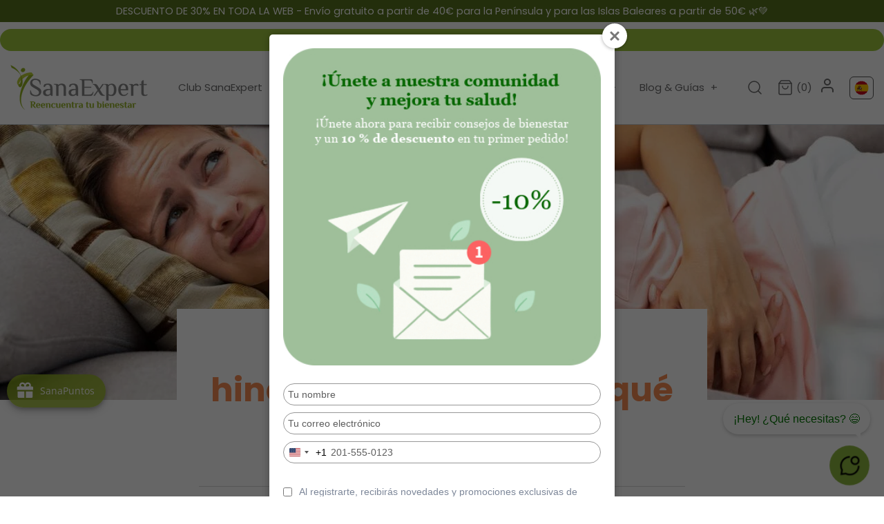

--- FILE ---
content_type: text/html; charset=utf-8
request_url: https://sanaexpert.es/blogs/salud-bienestar/como-combatir-la-hinchazon-abdominalque-beber-y-que-comer
body_size: 173542
content:
<!DOCTYPE html>
<html data-template="article.sana-hinchazon-abdominal" class="no-js" lang="es">
<head>




<!-- LAYOUTHUB-HELPER -->

<!-- GA4 script tags -->
<script async src="https://www.googletagmanager.com/gtag/js?id="></script>
<script>
    window.dataLayer = window.dataLayer || [];
    function gtag() { dataLayer.push(arguments); }
    gtag('js', new Date());
    gtag('config', '', { groups: 'layouthub' });
</script>
<!-- End GA4 script tags -->

<!-- GA4 Snippet -->
<script>
    window.addEventListener('load', () => {
        // fallback for gtag when not initialized
        if (typeof window.gtag !== 'function') {
            window.gtag = (str1, str2, obj) => {
            }
        }
        // Poll queued events from pixel localStorage and forward to GA
        const STORAGE_KEY = 'LH_STORAGE_KEY';
        const INTERVAL = 2000;
        async function flushQueuedEvents() {
            try {
                const raw = window.localStorage.getItem(STORAGE_KEY);
                if (!raw) return;
                const events = JSON.parse(raw);
                if (!Array.isArray(events) || events.length === 0) return;
                for (const ev of events) {
                    if (!ev || !ev.name) continue;
                    const params = ev.params || {};
                    // attach template tag
                    params.lh_template_event = "article.sana-hinchazon-abdominal";
                    gtag('event', ev.name, Object.assign({ app_event: 'layouthub', send_to: 'layouthub' }, params));
                }
                // Clear only if all sent
                window.localStorage.removeItem(STORAGE_KEY);
            } catch (e) {
                // swallow to avoid breaking page
            }
        }
        flushQueuedEvents();
        setInterval(flushQueuedEvents, INTERVAL);
    })
</script>
<!-- End GA4 Snippet --><!-- END LAYOUTHUB-HELPER -->




<!-- LAYOUTHUB-V2-HEADER -->


<link rel="preload" as="style" href="https://fonts.googleapis.com/css2?family=Assistant:wght@regular;500;600;700&display=swap" onload="this.onload=null;this.rel='stylesheet'"><noscript><link rel="stylesheet" href="https://fonts.googleapis.com/css2?family=Assistant:wght@regular;500;600;700&display=swap"></noscript>
<style>
    
    :root{ --lh-other-sale-price-color: #d82727;
--lh-other-sale-bg-color: #d82727;
--lh-other-sale-text-color: #ffffff;
--lh-other-sold-out-bg-color: #adadad;
--lh-other-sold-out-text-color: #ffffff;
--lh-other-tag-1-bg-color: #008c62;
--lh-other-tag-1-text-color: #ffffff;
--lh-other-tag-2-bg-color: #405de6;
--lh-other-tag-2-text-color: #ffffff;
--lh-h1-font-family: Assistant;
--lh-h1-font-size: 52px;
--lh-h1-font-weight: 400;
--lh-h1-line-height: 1.3;
--lh-h1-letter-spacing: 0.6px;
--lh-h1-text-transform: inherit;
--lh-h1-font-style: normal;
--lh-h2-font-family: Assistant;
--lh-h2-font-size: 40px;
--lh-h2-font-weight: 400;
--lh-h2-line-height: 1.3;
--lh-h2-letter-spacing: 0.6px;
--lh-h2-text-transform: inherit;
--lh-h2-font-style: normal;
--lh-h3-font-family: Assistant;
--lh-h3-font-size: 24px;
--lh-h3-font-weight: 400;
--lh-h3-line-height: 1.3;
--lh-h3-letter-spacing: 0.6px;
--lh-h3-text-transform: inherit;
--lh-h3-font-style: normal;
--lh-h4-font-family: Assistant;
--lh-h4-font-size: 18px;
--lh-h4-font-weight: 400;
--lh-h4-line-height: 1.3;
--lh-h4-letter-spacing: 0.6px;
--lh-h4-text-transform: inherit;
--lh-h4-font-style: normal;
--lh-h5-font-family: Assistant;
--lh-h5-font-size: 15px;
--lh-h5-font-weight: 400;
--lh-h5-line-height: 1.3;
--lh-h5-letter-spacing: 0.6px;
--lh-h5-text-transform: inherit;
--lh-h5-font-style: normal;
--lh-p-font-family: Assistant;
--lh-p-font-size: 16px;
--lh-p-font-weight: 400;
--lh-p-line-height: 1.8;
--lh-p-letter-spacing: 0.6px;
--lh-p-text-transform: inherit;
--lh-p-font-style: normal;
--lh-p2-font-family: Assistant;
--lh-p2-font-size: 13.2px;
--lh-p2-font-weight: 400;
--lh-p2-line-height: 1.82;
--lh-p2-letter-spacing: 0.6px;
--lh-p2-text-transform: inherit;
--lh-p2-font-style: normal;
--lh-p3-font-family: Assistant;
--lh-p3-font-size: 18px;
--lh-p3-font-weight: 400;
--lh-p3-line-height: 1.8;
--lh-p3-letter-spacing: 0.6px;
--lh-p3-text-transform: inherit;
--lh-p3-font-style: normal;
--lh-btn-font-size: 15px;
--lh-btn-font-weight: 400;
--lh-btn-letter-spacing: 1px;
--lh-btn-text-transform: normal;
--lh-btn-height: 45px;
--lh-btn-padding: 30px;
--lh-btn-border-radius: 0px;
--lh-btn-transition-hover: 150ms;
--lh-btn-pr-border-width: 1px;
--lh-btn-pr-shadow-x: 0px;
--lh-btn-pr-shadow-y: 0px;
--lh-btn-pr-shadow-blur: 0px;
--lh-btn-pr-shadow-transparent: 0%;
--lh-btn-se-border-width: 1px;
--lh-btn-se-shadow-x: 0px;
--lh-btn-se-shadow-y: 0px;
--lh-btn-se-shadow-blur: 0px;
--lh-btn-se-shadow-transparent: 0%;
--lh-btn-te-underline: underline;
--lh-btn-te-underline-offset: 5px; }
    @media (min-width: 768px) and (max-width: 1023px) { :root{ --lh-h1-font-size: 44px;
--lh-h1-line-height: 1.3;
--lh-h1-letter-spacing: 0.6px;
--lh-h2-font-size: 34px;
--lh-h2-line-height: 1.3;
--lh-h3-font-size: 22px;
--lh-h3-line-height: 1.3;
--lh-h5-font-size: 15px;
--lh-btn-font-size: 15px;
--lh-btn-height: 45px;
--lh-btn-padding: 30px;
--lh-btn-pr-border-width: 1px;
--lh-btn-se-border-width: 1px; }}
    @media (max-width: 767px) { :root{ --lh-h1-font-size: 40px;
--lh-h2-font-size: 30px;
--lh-h3-font-size: 20px;
--lh-h4-font-size: 18px;
--lh-h5-font-size: 15px;
--lh-btn-font-size: 15px;
--lh-btn-height: 45px;
--lh-btn-padding: 30px;
--lh-btn-pr-border-width: 1px;
--lh-btn-se-border-width: 1px; }}
    
          .lh-scheme-1 {
            --lh-text-color: #5b5b5b;
            --lh-heading-color: #121212;
            --lh-background-color: #ffffff;
            --lh-btn-pr-background-color: #121212;
            --lh-btn-pr-label-color: #ffffff;
            --lh-btn-pr-border-color: #121212;
            --lh-btn-se-background-color: #ececec;
            --lh-btn-se-label-color: #121212;
            --lh-btn-se-border-color: #ececec;
            --lh-btn-te-label-color: #121212;

            --lh-btn-pr-background-hover: color-mix(in srgb, var(--lh-btn-pr-background-color), white 10%);
            --lh-btn-pr-label-hover: color-mix(in srgb, var(--lh-btn-pr-label-color), black 0%);
            --lh-btn-pr-border-hover: color-mix(in srgb, var(--lh-btn-pr-border-color), black 0%);

            --lh-btn-se-background-hover: color-mix(in srgb, var(--lh-btn-se-background-color), white 10%);
            --lh-btn-se-label-hover: color-mix(in srgb, var(--lh-btn-se-label-color), black 0%);
            --lh-btn-se-border-hover: color-mix(in srgb, var(--lh-btn-se-border-color), black 0%);

            --lh-btn-te-label-hover: color-mix(in srgb, var(--lh-btn-te-label-color), white 25%);

            --color-scheme-text: #5b5b5b;
            --color-scheme-bg: #ffffff;
            --color-scheme-text-50: #f2f2f2;
--color-scheme-text-100: #e6e6e6;
--color-scheme-text-200: #cccccc;
--color-scheme-text-300: #b3b3b3;
--color-scheme-text-400: #999999;
--color-scheme-text-500: #808080;
--color-scheme-text-600: #666666;
--color-scheme-text-700: #4d4d4d;
--color-scheme-text-800: #333333;
--color-scheme-text-900: #1a1a1a;
--color-scheme-text-950: #0d0d0d;
          }
        
          .lh-scheme-2 {
            --lh-text-color: #5b5b5b5;
            --lh-heading-color: #121212;
            --lh-background-color: #f5f5f5;
            --lh-btn-pr-background-color: #121212;
            --lh-btn-pr-label-color: #ffffff;
            --lh-btn-pr-border-color: #121212;
            --lh-btn-se-background-color: #d8d8d8;
            --lh-btn-se-label-color: #121212;
            --lh-btn-se-border-color: #d8d8d8;
            --lh-btn-te-label-color: #121212;

            --lh-btn-pr-background-hover: color-mix(in srgb, var(--lh-btn-pr-background-color), white 10%);
            --lh-btn-pr-label-hover: color-mix(in srgb, var(--lh-btn-pr-label-color), black 0%);
            --lh-btn-pr-border-hover: color-mix(in srgb, var(--lh-btn-pr-border-color), black 0%);

            --lh-btn-se-background-hover: color-mix(in srgb, var(--lh-btn-se-background-color), black 10%);
            --lh-btn-se-label-hover: color-mix(in srgb, var(--lh-btn-se-label-color), black 0%);
            --lh-btn-se-border-hover: color-mix(in srgb, var(--lh-btn-se-border-color), black 0%);

            --lh-btn-te-label-hover: color-mix(in srgb, var(--lh-btn-te-label-color), white 25%);

            --color-scheme-text: #5b5b5b5;
            --color-scheme-bg: #f5f5f5;
            --color-scheme-text-50: #f2f2f2;
--color-scheme-text-100: #e6e6e6;
--color-scheme-text-200: #cccccc;
--color-scheme-text-300: #b3b3b3;
--color-scheme-text-400: #999999;
--color-scheme-text-500: #808080;
--color-scheme-text-600: #666666;
--color-scheme-text-700: #4d4d4d;
--color-scheme-text-800: #333333;
--color-scheme-text-900: #1a1a1a;
--color-scheme-text-950: #0d0d0d;
          }
        
          .lh-scheme-3 {
            --lh-text-color: #ffffff;
            --lh-heading-color: #ffffff;
            --lh-background-color: #121212;
            --lh-btn-pr-background-color: #ffffff;
            --lh-btn-pr-label-color: #121212;
            --lh-btn-pr-border-color: #ffffff;
            --lh-btn-se-background-color: #ffffff00;
            --lh-btn-se-label-color: #ffffff;
            --lh-btn-se-border-color: #ffffff;
            --lh-btn-te-label-color: #ffffff;

            --lh-btn-pr-background-hover: color-mix(in srgb, var(--lh-btn-pr-background-color), black 10%);
            --lh-btn-pr-label-hover: color-mix(in srgb, var(--lh-btn-pr-label-color), black 0%);
            --lh-btn-pr-border-hover: color-mix(in srgb, var(--lh-btn-pr-border-color), black 0%);

            --lh-btn-se-background-hover: color-mix(in srgb, var(--lh-btn-se-background-color), white 100%);
            --lh-btn-se-label-hover: color-mix(in srgb, var(--lh-btn-se-label-color), black 100%);
            --lh-btn-se-border-hover: color-mix(in srgb, var(--lh-btn-se-border-color), black 0%);

            --lh-btn-te-label-hover: color-mix(in srgb, var(--lh-btn-te-label-color), black 25%);

            --color-scheme-text: #ffffff;
            --color-scheme-bg: #121212;
            --color-scheme-text-50: #f2f2f2;
--color-scheme-text-100: #e6e6e6;
--color-scheme-text-200: #cccccc;
--color-scheme-text-300: #b3b3b3;
--color-scheme-text-400: #999999;
--color-scheme-text-500: #808080;
--color-scheme-text-600: #666666;
--color-scheme-text-700: #4d4d4d;
--color-scheme-text-800: #333333;
--color-scheme-text-900: #1a1a1a;
--color-scheme-text-950: #0d0d0d;
          }
        
          .lh-h1 {
            font-family: var(--lh-h1-font-family);
            font-size: var(--lh-h1-font-size);
            font-weight: var(--lh-h1-font-weight);
            line-height: var(--lh-h1-line-height);
            letter-spacing: var(--lh-h1-letter-spacing);
            text-transform: var(--lh-h1-text-transform);
            font-style: var(--lh-h1-font-style);
            color: var(--lh-heading-color);
          }
          .lh-h2 {
            font-family: var(--lh-h2-font-family);
            font-size: var(--lh-h2-font-size);
            font-weight: var(--lh-h2-font-weight);
            line-height: var(--lh-h2-line-height);
            letter-spacing: var(--lh-h2-letter-spacing);
            text-transform: var(--lh-h2-text-transform);
            font-style: var(--lh-h2-font-style);
            color: var(--lh-heading-color);
          }
          .lh-h3 {
            font-family: var(--lh-h3-font-family);
            font-size: var(--lh-h3-font-size);
            font-weight: var(--lh-h3-font-weight);
            line-height: var(--lh-h3-line-height);
            letter-spacing: var(--lh-h3-letter-spacing);
            text-transform: var(--lh-h3-text-transform);
            font-style: var(--lh-h3-font-style);
            color: var(--lh-heading-color);
          }
          .lh-h4 {
            font-family: var(--lh-h4-font-family);
            font-size: var(--lh-h4-font-size);
            font-weight: var(--lh-h4-font-weight);
            line-height: var(--lh-h4-line-height);
            letter-spacing: var(--lh-h4-letter-spacing);
            text-transform: var(--lh-h4-text-transform);
            font-style: var(--lh-h4-font-style);
            color: var(--lh-heading-color);
          }
          .lh-h5 {
            font-family: var(--lh-h5-font-family);
            font-size: var(--lh-h5-font-size);
            font-weight: var(--lh-h5-font-weight);
            line-height: var(--lh-h5-line-height);
            letter-spacing: var(--lh-h5-letter-spacing);
            text-transform: var(--lh-h5-text-transform);
            font-style: var(--lh-h5-font-style);
            color: var(--lh-heading-color);
          }
          .lh-p {
            font-family: var(--lh-p-font-family);
            font-size: var(--lh-p-font-size);
            font-weight: var(--lh-p-font-weight);
            line-height: var(--lh-p-line-height);
            letter-spacing: var(--lh-p-letter-spacing);
            text-transform: var(--lh-p-text-transform);
            font-style: var(--lh-p-font-style);
            color: var(--lh-text-color);
          }
          .lh-p2 {
            font-family: var(--lh-p2-font-family);
            font-size: var(--lh-p2-font-size);
            font-weight: var(--lh-p2-font-weight);
            line-height: var(--lh-p2-line-height);
            letter-spacing: var(--lh-p2-letter-spacing);
            text-transform: var(--lh-p2-text-transform);
            font-style: var(--lh-p2-font-style);
            color: var(--lh-text-color);
          }
          .lh-p3 {
            font-family: var(--lh-p3-font-family);
            font-size: var(--lh-p3-font-size);
            font-weight: var(--lh-p3-font-weight);
            line-height: var(--lh-p3-line-height);
            letter-spacing: var(--lh-p3-letter-spacing);
            text-transform: var(--lh-p3-text-transform);
            font-style: var(--lh-p3-font-style);
            color: var(--lh-text-color);
          }
.lh-btn-pr, .lh-btn-se, .lh-btn-te {
        display: flex;
        align-items: center;
        justify-content:center;
        font-family: var(--lh-p-font-family);
        font-size: var(--lh-btn-font-size);
        font-weight: var(--lh-btn-font-weight);
        text-transform: var(--lh-btn-text-transform);
        letter-spacing: var(--lh-btn-letter-spacing);
        line-height: 1.5;
        font-style: var(--lh-p-font-style);
        transition: all ease-in var(--lh-btn-transition-hover, 0ms);
      }
.lh-btn-pr {
            cursor: pointer;
            color: var(--lh-btn-pr-label-color);
            
              height: var(--lh-btn-height);
              padding: 0px var(--lh-btn-padding);
              border-radius: var(--lh-btn-border-radius);
              outline: var(--lh-btn-pr-border-width) solid var(--lh-btn-pr-border-color);
              outline-offset: calc(var(--lh-btn-pr-border-width) * -1);
              background: var(--lh-btn-pr-background-color);
              box-shadow: var(--lh-btn-pr-shadow-x) var(--lh-btn-pr-shadow-y) var(--lh-btn-pr-shadow-blur) rgba(0, 0, 0, var(--lh-btn-pr-shadow-transparent));
            
          }
.lh-btn-pr:hover {
            color: var(--lh-btn-pr-label-hover);
            
              background: var(--lh-btn-pr-background-hover);
              border-color: var(--lh-btn-pr-border-hover);
            
          }
.lh-btn-se {
            cursor: pointer;
            color: var(--lh-btn-se-label-color);
            
              height: var(--lh-btn-height);
              padding: 0px var(--lh-btn-padding);
              border-radius: var(--lh-btn-border-radius);
              outline: var(--lh-btn-se-border-width) solid var(--lh-btn-se-border-color);
              outline-offset: calc(var(--lh-btn-se-border-width) * -1);
              background: var(--lh-btn-se-background-color);
              box-shadow: var(--lh-btn-se-shadow-x) var(--lh-btn-se-shadow-y) var(--lh-btn-se-shadow-blur) rgba(0, 0, 0, var(--lh-btn-se-shadow-transparent));
            
          }
.lh-btn-se:hover {
            color: var(--lh-btn-se-label-hover);
            
              background: var(--lh-btn-se-background-hover);
              border-color: var(--lh-btn-se-border-hover);
            
          }
.lh-btn-te {
            cursor: pointer;
            color: var(--lh-btn-te-label-color);
            
              text-decoration: var(--lh-btn-te-underline);
              text-underline-offset: var(--lh-btn-te-underline-offset);
              position: relative;
            
          }
.lh-btn-te:hover {
            color: var(--lh-btn-te-label-hover);
            
          }
    .lh-sections, .lh-section {
  display: block;
  width: 100%;
}
.lh-container {
  width: 100%;
  padding-top: var(--lh-container-padding-top, var(--lh-container-padding, 4rem));
  padding-bottom: var(--lh-container-padding-bottom, var(--lh-container-padding, 4rem));
  padding-right: var(--lh-container-padding, 1rem);
  padding-left: var(--lh-container-padding, 1rem);
  max-width: var(--lh-container-width, 1140px);
  margin-right: auto;
  margin-left: auto;
}
.lh-image-picture {
  aspect-ratio: var(--lh-image-ratio, auto);
  display: block;
  overflow: hidden;
}

.lh-image-picture img {
  width: 100%;
  height: 100%;
  object-fit: var(--lh-image-fit, cover);
  object-position: var(--lh-image-position, 50% 50%);
  vertical-align: middle;
}
@media (min-width: 993px) {
  .lh-image-picture[data-ratio="default"] img {
    height: auto;
  }
}
@media (min-width: 750px) and (max-width: 992px) {
  .lh-image-picture {
    aspect-ratio: var(--lh-image-ratio-ta, var(--lh-image-ratio, auto));
  }
  .lh-image-picture img {
    object-fit: var(--lh-image-fit-ta, var(--lh-image-fit,cover));
    object-position: var(--lh-image-position-ta, var(--lh-image-position,50% 50%));
  }
  .lh-image-picture[data-ratio-ta="default"] img {
    height: auto;
  }
}
@media (max-width: 749px) {
  .lh-image-picture {
    aspect-ratio: var(--lh-image-ratio-mo, var(--lh-image-ratio, auto));
  }
  .lh-image-picture img {
    object-fit: var(--lh-image-fit-mo, var(--lh-image-fit,cover));
    object-position: var(--lh-image-position-mo, var(--lh-image-position,50% 50%));
  }
  .lh-image-picture[data-ratio-mo="default"] img {
    height: auto;
  }
}
    
  </style>


    

<!-- END LAYOUTHUB-V2-HEADER --><!--Content in content_for_header -->
<!--LayoutHub-Embed--><meta name="layouthub" /><link rel="stylesheet" type="text/css" href="[data-uri]" media="all">
<!--/LayoutHub-Embed-->





  <meta name="google-site-verification" content="P43nm3ADnAAg8eOzH_wAAFZ7o1TE9uodHdNMF4nKWQ0" />
  <!-- Symmetry 4.9.3 -->
  <meta charset="UTF-8">
  <meta http-equiv="X-UA-Compatible" content="IE=edge">
  <meta name="viewport" content="width=device-width,initial-scale=1.0" />
  <meta name="theme-color" content="#9ec63d">
  <meta name="p:domain_verify" content="85f115fc13f3858585b42f5ea2ffe08f"/>
  <meta name="google-site-verification" content="0qoiggAQ87Cx7io3jucJgTzmVBTRogPz85pJGA3BnTM" />
  
  <!-- anti-flicker snippet (recommended)  -->
  <style>.async-hide { opacity: 0 !important} </style>
  <script>(function(a,s,y,n,c,h,i,d,e){s.className+=' '+y;h.start=1*new Date;
  h.end=i=function(){s.className=s.className.replace(RegExp(' ?'+y),'')};
  (a[n]=a[n]||[]).hide=h;setTimeout(function(){i();h.end=null},c);h.timeout=c;
  })(window,document.documentElement,'async-hide','dataLayer',4000,
  {'OPT-M5GZP95':true});</script>
    
    <!-- Google Tag Manager -->
  <script>(function(w,d,s,l,i){w[l]=w[l]||[];w[l].push({'gtm.start':
  new Date().getTime(),event:'gtm.js'});var f=d.getElementsByTagName(s)[0],
  j=d.createElement(s),dl=l!='dataLayer'?'&l='+l:'';j.async=true;j.src=
  'https://www.googletagmanager.com/gtm.js?id='+i+dl;f.parentNode.insertBefore(j,f);
  })(window,document,'script','dataLayer','GTM-KC4TR57');</script>
  <!-- End Google Tag Manager -->
    
  <!-- Google Tag Manager -->
  <script>(function(w,d,s,l,i){w[l]=w[l]||[];w[l].push({'gtm.start':
  new Date().getTime(),event:'gtm.js'});var f=d.getElementsByTagName(s)[0],
  j=d.createElement(s),dl=l!='dataLayer'?'&l='+l:'';j.async=true;j.src=
  'https://www.googletagmanager.com/gtm.js?id='+i+dl;f.parentNode.insertBefore(j,f);
  })(window,document,'script','dataLayer','GTM-PMTMKFK');</script>
  <!-- End Google Tag Manager -->
  
  <link rel="alternate" hreflang="de" href="https://sanaexpert.de" />
  <link rel="alternate" hreflang="es" href="https://sanaexpert.es" />
  <link rel="alternate" hreflang="it" href="https://sanaexpert.it" />

  
    <link rel="shortcut icon" href="//sanaexpert.es/cdn/shop/files/sfavicon.png?v=1614295263" type="image/png" />
  

  <script>document.getElementsByTagName("html")[0].className += " js";</script>
  <script src="//sanaexpert.es/cdn/shop/t/9/assets/util.js?v=112802192200310157231679144352" async></script>
  
  <title>
    Hinchazón abdominal ¿Cómo combatirla? &ndash; SanaExpert ES
  </title>
  
  
    <meta name="description" content="Cómo combatir la hinchazón abdominal  (qué beber y qué comer) Cuando se trata de tonificar el vientre y evitar la hinchazón, hay que prestar mucha atención a lo que comemos. Aunque los ejercicios abdominales y aeróbicos pueden ayudarte a perder grasa abdominal, los abdominales se construyen realmente en la cocina. Nunc" />
  
  <link rel="canonical" href="https://sanaexpert.es/blogs/salud-bienestar/como-combatir-la-hinchazon-abdominalque-beber-y-que-comer" />

  




<meta property="og:site_name" content="SanaExpert ES">
<meta property="og:url" content="https://sanaexpert.es/blogs/salud-bienestar/como-combatir-la-hinchazon-abdominalque-beber-y-que-comer">
<meta property="og:title" content="Cómo combatir la hinchazón abdominal (qué beber y qué comer)">
<meta property="og:type" content="article">
<meta property="og:description" content="Existen métodos sencillos que pueden ayudarte a combatir la hinchazón abdominal. Te contamos cuáles son en este artículo.">

<meta property="og:image" content="http://sanaexpert.es/cdn/shop/articles/hinchazon-abdominal-sanaexpert_1200x1200.jpg?v=1676982469">
<meta property="og:image:secure_url" content="https://sanaexpert.es/cdn/shop/articles/hinchazon-abdominal-sanaexpert_1200x1200.jpg?v=1676982469">


<meta name="twitter:card" content="summary_large_image">
<meta name="twitter:title" content="Cómo combatir la hinchazón abdominal (qué beber y qué comer)">
<meta name="twitter:description" content="Existen métodos sencillos que pueden ayudarte a combatir la hinchazón abdominal. Te contamos cuáles son en este artículo.">


  <link href="//sanaexpert.es/cdn/shop/t/9/assets/style-cody.css?v=56322084749559866691699636182" rel="stylesheet" type="text/css" media="all" />
  <link href="//sanaexpert.es/cdn/shop/t/9/assets/styles.scss.css?v=135907805891107812421762183946" rel="stylesheet" type="text/css" media="all" />

  <script src="https://code.jquery.com/jquery-3.3.1.min.js" type="text/javascript"></script>

  
  <script>
    window.theme = window.theme || {};
    theme.jQuery = jQuery;
    theme.money_format = "€{{amount_with_comma_separator}}";
    theme.strings = {
      previous: "Anterior",
      next: "Siguiente",
      addressError: "Error al buscar esta dirección",
      addressNoResults: "No hay resultados para esta dirección",
      addressQueryLimit: "Has excedido el límite de uso de Google API. Considera la opción de actualizarlo a un \u003ca href=\"https:\/\/developers.google.com\/maps\/premium\/usage-limits\"\u003eplan premium \u003c\/a\u003e. ",
      authError: "Ha habido un error autenticando tu API Key de Google Maps",
      icon_labels_left: "Izquierda",
      icon_labels_right: "Derecha",
      icon_labels_down: "Abajo",
      icon_labels_close: "Cerrar",
      cart_terms_confirmation: "Debes aceptar los términos y las condiciones de uso antes de poder continuar ",
      products_listing_from: "Desde",
      layout_live_search_see_all: "Ver todos los resultados",
      products_variant_non_existent: "No disponible",
      products_product_add_to_cart: "Añadir a la cesta de la compra",
      products_variant_no_stock: "No está en stock",
      products_variant_non_existent: "No disponible",
      products_variant_unit_price_separator: "\/",
      general_navigation_menu_toggle_aria_label: "Cambiando el menú",
      products_added_notification_title: "Has añadido",
      products_added_notification_item: "Artículo",
      products_added_notification_quantity: "Cantidad",
      products_added_notification_unit_price: "Precio unitario",
      products_added_notification_quantity: "Cantidad",
      products_added_notification_total_price: "Total",
      products_added_notification_subtotal: "Subtotal",
      products_added_notification_shipping_note: "Entrega",
      products_added_notification_keep_shopping: "Continuar comprando",
      products_added_notification_cart: "Cesta de la compra",
      products_product_adding_to_cart: "Añadir...",
      products_product_added_to_cart: "¡Gracias!",
      products_added_notification_subtotal: "Subtotal"
    };
    theme.routes = {
      search_url: '/search',
      cart_url: '/cart',
      cart_add_url: '/cart/add',
      cart_change_url: '/cart/change'
    };
    document.documentElement.className = document.documentElement.className.replace('no-js', '');
  </script>
  <script>
    var pathname = window.location.pathname;
    var pathnameLowerCase = pathname.toLowerCase();
    if (pathnameLowerCase.search('zh-cn') == '1') {
    	window.location.replace('https://sanaexpert.tmall.hk/');
    } else if (pathname === '/es') {
      setTimeout(function() {
        $( '.slideshow' ).slick('slickGoTo', 3);
      }, 300);
    }
  </script>

  <!-- Facebook 4.9.3 -->
  <!-- <meta name="facebook-domain-verification" content="ewbbhc3p5y0zjaetpfp9v6hmtw2iop" /> -->
  <meta name="facebook-domain-verification" content="lc3e11zw41p41141lkncny63jhi5x9" />

  <script>window.performance && window.performance.mark && window.performance.mark('shopify.content_for_header.start');</script><meta name="google-site-verification" content="P43nm3ADnAAg8eOzH_wAAFZ7o1TE9uodHdNMF4nKWQ0">
<meta name="google-site-verification" content="P43nm3ADnAAg8eOzH_wAAFZ7o1TE9uodHdNMF4nKWQ0">
<meta name="facebook-domain-verification" content="9kyrzp7aj4bdo92x3v8glqotl3yrcv">
<meta id="shopify-digital-wallet" name="shopify-digital-wallet" content="/26865696945/digital_wallets/dialog">
<meta name="shopify-checkout-api-token" content="0f2cfa881b08b214d0ad65e6ea22285e">
<meta id="in-context-paypal-metadata" data-shop-id="26865696945" data-venmo-supported="false" data-environment="production" data-locale="es_ES" data-paypal-v4="true" data-currency="EUR">
<link rel="alternate" type="application/atom+xml" title="Feed" href="/blogs/salud-bienestar.atom" />
<script async="async" src="/checkouts/internal/preloads.js?locale=es-ES"></script>
<link rel="preconnect" href="https://shop.app" crossorigin="anonymous">
<script async="async" src="https://shop.app/checkouts/internal/preloads.js?locale=es-ES&shop_id=26865696945" crossorigin="anonymous"></script>
<script id="apple-pay-shop-capabilities" type="application/json">{"shopId":26865696945,"countryCode":"DE","currencyCode":"EUR","merchantCapabilities":["supports3DS"],"merchantId":"gid:\/\/shopify\/Shop\/26865696945","merchantName":"SanaExpert ES","requiredBillingContactFields":["postalAddress","email","phone"],"requiredShippingContactFields":["postalAddress","email","phone"],"shippingType":"shipping","supportedNetworks":["visa","maestro","masterCard","amex"],"total":{"type":"pending","label":"SanaExpert ES","amount":"1.00"},"shopifyPaymentsEnabled":true,"supportsSubscriptions":true}</script>
<script id="shopify-features" type="application/json">{"accessToken":"0f2cfa881b08b214d0ad65e6ea22285e","betas":["rich-media-storefront-analytics"],"domain":"sanaexpert.es","predictiveSearch":true,"shopId":26865696945,"locale":"es"}</script>
<script>var Shopify = Shopify || {};
Shopify.shop = "sanaexpert-es.myshopify.com";
Shopify.locale = "es";
Shopify.currency = {"active":"EUR","rate":"1.0"};
Shopify.country = "ES";
Shopify.theme = {"name":"Current - ES-SanaExpert Symmetry 10.20","id":143126888712,"schema_name":"Symmetry","schema_version":"4.9.3","theme_store_id":null,"role":"main"};
Shopify.theme.handle = "null";
Shopify.theme.style = {"id":null,"handle":null};
Shopify.cdnHost = "sanaexpert.es/cdn";
Shopify.routes = Shopify.routes || {};
Shopify.routes.root = "/";</script>
<script type="module">!function(o){(o.Shopify=o.Shopify||{}).modules=!0}(window);</script>
<script>!function(o){function n(){var o=[];function n(){o.push(Array.prototype.slice.apply(arguments))}return n.q=o,n}var t=o.Shopify=o.Shopify||{};t.loadFeatures=n(),t.autoloadFeatures=n()}(window);</script>
<script>
  window.ShopifyPay = window.ShopifyPay || {};
  window.ShopifyPay.apiHost = "shop.app\/pay";
  window.ShopifyPay.redirectState = null;
</script>
<script id="shop-js-analytics" type="application/json">{"pageType":"article"}</script>
<script defer="defer" async type="module" src="//sanaexpert.es/cdn/shopifycloud/shop-js/modules/v2/client.init-shop-cart-sync_CvZOh8Af.es.esm.js"></script>
<script defer="defer" async type="module" src="//sanaexpert.es/cdn/shopifycloud/shop-js/modules/v2/chunk.common_3Rxs6Qxh.esm.js"></script>
<script type="module">
  await import("//sanaexpert.es/cdn/shopifycloud/shop-js/modules/v2/client.init-shop-cart-sync_CvZOh8Af.es.esm.js");
await import("//sanaexpert.es/cdn/shopifycloud/shop-js/modules/v2/chunk.common_3Rxs6Qxh.esm.js");

  window.Shopify.SignInWithShop?.initShopCartSync?.({"fedCMEnabled":true,"windoidEnabled":true});

</script>
<script>
  window.Shopify = window.Shopify || {};
  if (!window.Shopify.featureAssets) window.Shopify.featureAssets = {};
  window.Shopify.featureAssets['shop-js'] = {"shop-cart-sync":["modules/v2/client.shop-cart-sync_rmK0axmV.es.esm.js","modules/v2/chunk.common_3Rxs6Qxh.esm.js"],"init-fed-cm":["modules/v2/client.init-fed-cm_ZaR7zFve.es.esm.js","modules/v2/chunk.common_3Rxs6Qxh.esm.js"],"shop-button":["modules/v2/client.shop-button_DtKRgnFY.es.esm.js","modules/v2/chunk.common_3Rxs6Qxh.esm.js"],"shop-cash-offers":["modules/v2/client.shop-cash-offers_CD08217J.es.esm.js","modules/v2/chunk.common_3Rxs6Qxh.esm.js","modules/v2/chunk.modal_DPIzVVvN.esm.js"],"init-windoid":["modules/v2/client.init-windoid_B42Q2JHR.es.esm.js","modules/v2/chunk.common_3Rxs6Qxh.esm.js"],"shop-toast-manager":["modules/v2/client.shop-toast-manager_BhL87v9O.es.esm.js","modules/v2/chunk.common_3Rxs6Qxh.esm.js"],"init-shop-email-lookup-coordinator":["modules/v2/client.init-shop-email-lookup-coordinator_CFAE-OH8.es.esm.js","modules/v2/chunk.common_3Rxs6Qxh.esm.js"],"init-shop-cart-sync":["modules/v2/client.init-shop-cart-sync_CvZOh8Af.es.esm.js","modules/v2/chunk.common_3Rxs6Qxh.esm.js"],"avatar":["modules/v2/client.avatar_BTnouDA3.es.esm.js"],"pay-button":["modules/v2/client.pay-button_x3Sl_UWF.es.esm.js","modules/v2/chunk.common_3Rxs6Qxh.esm.js"],"init-customer-accounts":["modules/v2/client.init-customer-accounts_DwzgN7WB.es.esm.js","modules/v2/client.shop-login-button_Bwv8tzNm.es.esm.js","modules/v2/chunk.common_3Rxs6Qxh.esm.js","modules/v2/chunk.modal_DPIzVVvN.esm.js"],"init-shop-for-new-customer-accounts":["modules/v2/client.init-shop-for-new-customer-accounts_l0dYgp_m.es.esm.js","modules/v2/client.shop-login-button_Bwv8tzNm.es.esm.js","modules/v2/chunk.common_3Rxs6Qxh.esm.js","modules/v2/chunk.modal_DPIzVVvN.esm.js"],"shop-login-button":["modules/v2/client.shop-login-button_Bwv8tzNm.es.esm.js","modules/v2/chunk.common_3Rxs6Qxh.esm.js","modules/v2/chunk.modal_DPIzVVvN.esm.js"],"init-customer-accounts-sign-up":["modules/v2/client.init-customer-accounts-sign-up_CqSuJy7r.es.esm.js","modules/v2/client.shop-login-button_Bwv8tzNm.es.esm.js","modules/v2/chunk.common_3Rxs6Qxh.esm.js","modules/v2/chunk.modal_DPIzVVvN.esm.js"],"shop-follow-button":["modules/v2/client.shop-follow-button_sMoqSZtr.es.esm.js","modules/v2/chunk.common_3Rxs6Qxh.esm.js","modules/v2/chunk.modal_DPIzVVvN.esm.js"],"checkout-modal":["modules/v2/client.checkout-modal_CwKmoEcx.es.esm.js","modules/v2/chunk.common_3Rxs6Qxh.esm.js","modules/v2/chunk.modal_DPIzVVvN.esm.js"],"lead-capture":["modules/v2/client.lead-capture_De9xQpTV.es.esm.js","modules/v2/chunk.common_3Rxs6Qxh.esm.js","modules/v2/chunk.modal_DPIzVVvN.esm.js"],"shop-login":["modules/v2/client.shop-login_DZKlOsWP.es.esm.js","modules/v2/chunk.common_3Rxs6Qxh.esm.js","modules/v2/chunk.modal_DPIzVVvN.esm.js"],"payment-terms":["modules/v2/client.payment-terms_WyOlUs-o.es.esm.js","modules/v2/chunk.common_3Rxs6Qxh.esm.js","modules/v2/chunk.modal_DPIzVVvN.esm.js"]};
</script>
<script>(function() {
  var isLoaded = false;
  function asyncLoad() {
    if (isLoaded) return;
    isLoaded = true;
    var urls = ["https:\/\/app.layouthub.com\/shopify\/layouthub.js?shop=sanaexpert-es.myshopify.com","https:\/\/cdn-app.sealsubscriptions.com\/shopify\/public\/js\/sealsubscriptions.js?shop=sanaexpert-es.myshopify.com","https:\/\/ecommplugins-scripts.trustpilot.com\/v2.1\/js\/header.min.js?settings=eyJrZXkiOiJBMGYzUFduQmxxcGZpQ0NLIiwicyI6Im5vbmUifQ==\u0026v=2.5\u0026shop=sanaexpert-es.myshopify.com","https:\/\/ecommplugins-trustboxsettings.trustpilot.com\/sanaexpert-es.myshopify.com.js?settings=1688114638440\u0026shop=sanaexpert-es.myshopify.com","https:\/\/upsell-app.logbase.io\/lb-upsell.js?shop=sanaexpert-es.myshopify.com","https:\/\/joy.avada.io\/scripttag\/avada-joy-points-calculator.min.js?shop=sanaexpert-es.myshopify.com","https:\/\/cdn.nfcube.com\/instafeed-edf31823a07c2f97eb575cde54873708.js?shop=sanaexpert-es.myshopify.com","\/\/cdn.shopify.com\/proxy\/d64e521dd8ff25077797c852be05716018b52ab3f249301bf55ed810bb0c727e\/sanaexpert.activehosted.com\/js\/site-tracking.php?shop=sanaexpert-es.myshopify.com\u0026sp-cache-control=cHVibGljLCBtYXgtYWdlPTkwMA","https:\/\/d9fvwtvqz2fm1.cloudfront.net\/shop\/js\/discount-on-cart-pro.min.js?shop=sanaexpert-es.myshopify.com","https:\/\/admin.revenuehunt.com\/embed.js?shop=sanaexpert-es.myshopify.com","\/\/cdn.shopify.com\/proxy\/b9b9b04170ebf9202eaa9a5e86d9d857db7fcaaedfdcbf9a618bd51fe7c2b9bd\/ac.sanaexpert.com\/f\/embed.php?id=436\u0026shop=sanaexpert-es.myshopify.com\u0026sp-cache-control=cHVibGljLCBtYXgtYWdlPTkwMA","\/\/cdn.shopify.com\/proxy\/d64e521dd8ff25077797c852be05716018b52ab3f249301bf55ed810bb0c727e\/sanaexpert.activehosted.com\/js\/site-tracking.php?shop=sanaexpert-es.myshopify.com\u0026sp-cache-control=cHVibGljLCBtYXgtYWdlPTkwMA","\/\/satcb.azureedge.net\/Scripts\/satcb.min.js?shop=sanaexpert-es.myshopify.com"];
    for (var i = 0; i < urls.length; i++) {
      var s = document.createElement('script');
      s.type = 'text/javascript';
      s.async = true;
      s.src = urls[i];
      var x = document.getElementsByTagName('script')[0];
      x.parentNode.insertBefore(s, x);
    }
  };
  if(window.attachEvent) {
    window.attachEvent('onload', asyncLoad);
  } else {
    window.addEventListener('load', asyncLoad, false);
  }
})();</script>
<script id="__st">var __st={"a":26865696945,"offset":3600,"reqid":"48d0cebd-bd5f-4405-827e-b565e02e6596-1768730674","pageurl":"sanaexpert.es\/blogs\/salud-bienestar\/como-combatir-la-hinchazon-abdominalque-beber-y-que-comer","s":"articles-604886073608","u":"a7d8d8f9d975","p":"article","rtyp":"article","rid":604886073608};</script>
<script>window.ShopifyPaypalV4VisibilityTracking = true;</script>
<script id="captcha-bootstrap">!function(){'use strict';const t='contact',e='account',n='new_comment',o=[[t,t],['blogs',n],['comments',n],[t,'customer']],c=[[e,'customer_login'],[e,'guest_login'],[e,'recover_customer_password'],[e,'create_customer']],r=t=>t.map((([t,e])=>`form[action*='/${t}']:not([data-nocaptcha='true']) input[name='form_type'][value='${e}']`)).join(','),a=t=>()=>t?[...document.querySelectorAll(t)].map((t=>t.form)):[];function s(){const t=[...o],e=r(t);return a(e)}const i='password',u='form_key',d=['recaptcha-v3-token','g-recaptcha-response','h-captcha-response',i],f=()=>{try{return window.sessionStorage}catch{return}},m='__shopify_v',_=t=>t.elements[u];function p(t,e,n=!1){try{const o=window.sessionStorage,c=JSON.parse(o.getItem(e)),{data:r}=function(t){const{data:e,action:n}=t;return t[m]||n?{data:e,action:n}:{data:t,action:n}}(c);for(const[e,n]of Object.entries(r))t.elements[e]&&(t.elements[e].value=n);n&&o.removeItem(e)}catch(o){console.error('form repopulation failed',{error:o})}}const l='form_type',E='cptcha';function T(t){t.dataset[E]=!0}const w=window,h=w.document,L='Shopify',v='ce_forms',y='captcha';let A=!1;((t,e)=>{const n=(g='f06e6c50-85a8-45c8-87d0-21a2b65856fe',I='https://cdn.shopify.com/shopifycloud/storefront-forms-hcaptcha/ce_storefront_forms_captcha_hcaptcha.v1.5.2.iife.js',D={infoText:'Protegido por hCaptcha',privacyText:'Privacidad',termsText:'Términos'},(t,e,n)=>{const o=w[L][v],c=o.bindForm;if(c)return c(t,g,e,D).then(n);var r;o.q.push([[t,g,e,D],n]),r=I,A||(h.body.append(Object.assign(h.createElement('script'),{id:'captcha-provider',async:!0,src:r})),A=!0)});var g,I,D;w[L]=w[L]||{},w[L][v]=w[L][v]||{},w[L][v].q=[],w[L][y]=w[L][y]||{},w[L][y].protect=function(t,e){n(t,void 0,e),T(t)},Object.freeze(w[L][y]),function(t,e,n,w,h,L){const[v,y,A,g]=function(t,e,n){const i=e?o:[],u=t?c:[],d=[...i,...u],f=r(d),m=r(i),_=r(d.filter((([t,e])=>n.includes(e))));return[a(f),a(m),a(_),s()]}(w,h,L),I=t=>{const e=t.target;return e instanceof HTMLFormElement?e:e&&e.form},D=t=>v().includes(t);t.addEventListener('submit',(t=>{const e=I(t);if(!e)return;const n=D(e)&&!e.dataset.hcaptchaBound&&!e.dataset.recaptchaBound,o=_(e),c=g().includes(e)&&(!o||!o.value);(n||c)&&t.preventDefault(),c&&!n&&(function(t){try{if(!f())return;!function(t){const e=f();if(!e)return;const n=_(t);if(!n)return;const o=n.value;o&&e.removeItem(o)}(t);const e=Array.from(Array(32),(()=>Math.random().toString(36)[2])).join('');!function(t,e){_(t)||t.append(Object.assign(document.createElement('input'),{type:'hidden',name:u})),t.elements[u].value=e}(t,e),function(t,e){const n=f();if(!n)return;const o=[...t.querySelectorAll(`input[type='${i}']`)].map((({name:t})=>t)),c=[...d,...o],r={};for(const[a,s]of new FormData(t).entries())c.includes(a)||(r[a]=s);n.setItem(e,JSON.stringify({[m]:1,action:t.action,data:r}))}(t,e)}catch(e){console.error('failed to persist form',e)}}(e),e.submit())}));const S=(t,e)=>{t&&!t.dataset[E]&&(n(t,e.some((e=>e===t))),T(t))};for(const o of['focusin','change'])t.addEventListener(o,(t=>{const e=I(t);D(e)&&S(e,y())}));const B=e.get('form_key'),M=e.get(l),P=B&&M;t.addEventListener('DOMContentLoaded',(()=>{const t=y();if(P)for(const e of t)e.elements[l].value===M&&p(e,B);[...new Set([...A(),...v().filter((t=>'true'===t.dataset.shopifyCaptcha))])].forEach((e=>S(e,t)))}))}(h,new URLSearchParams(w.location.search),n,t,e,['guest_login'])})(!0,!0)}();</script>
<script integrity="sha256-4kQ18oKyAcykRKYeNunJcIwy7WH5gtpwJnB7kiuLZ1E=" data-source-attribution="shopify.loadfeatures" defer="defer" src="//sanaexpert.es/cdn/shopifycloud/storefront/assets/storefront/load_feature-a0a9edcb.js" crossorigin="anonymous"></script>
<script crossorigin="anonymous" defer="defer" src="//sanaexpert.es/cdn/shopifycloud/storefront/assets/shopify_pay/storefront-65b4c6d7.js?v=20250812"></script>
<script data-source-attribution="shopify.dynamic_checkout.dynamic.init">var Shopify=Shopify||{};Shopify.PaymentButton=Shopify.PaymentButton||{isStorefrontPortableWallets:!0,init:function(){window.Shopify.PaymentButton.init=function(){};var t=document.createElement("script");t.src="https://sanaexpert.es/cdn/shopifycloud/portable-wallets/latest/portable-wallets.es.js",t.type="module",document.head.appendChild(t)}};
</script>
<script data-source-attribution="shopify.dynamic_checkout.buyer_consent">
  function portableWalletsHideBuyerConsent(e){var t=document.getElementById("shopify-buyer-consent"),n=document.getElementById("shopify-subscription-policy-button");t&&n&&(t.classList.add("hidden"),t.setAttribute("aria-hidden","true"),n.removeEventListener("click",e))}function portableWalletsShowBuyerConsent(e){var t=document.getElementById("shopify-buyer-consent"),n=document.getElementById("shopify-subscription-policy-button");t&&n&&(t.classList.remove("hidden"),t.removeAttribute("aria-hidden"),n.addEventListener("click",e))}window.Shopify?.PaymentButton&&(window.Shopify.PaymentButton.hideBuyerConsent=portableWalletsHideBuyerConsent,window.Shopify.PaymentButton.showBuyerConsent=portableWalletsShowBuyerConsent);
</script>
<script data-source-attribution="shopify.dynamic_checkout.cart.bootstrap">document.addEventListener("DOMContentLoaded",(function(){function t(){return document.querySelector("shopify-accelerated-checkout-cart, shopify-accelerated-checkout")}if(t())Shopify.PaymentButton.init();else{new MutationObserver((function(e,n){t()&&(Shopify.PaymentButton.init(),n.disconnect())})).observe(document.body,{childList:!0,subtree:!0})}}));
</script>
<link id="shopify-accelerated-checkout-styles" rel="stylesheet" media="screen" href="https://sanaexpert.es/cdn/shopifycloud/portable-wallets/latest/accelerated-checkout-backwards-compat.css" crossorigin="anonymous">
<style id="shopify-accelerated-checkout-cart">
        #shopify-buyer-consent {
  margin-top: 1em;
  display: inline-block;
  width: 100%;
}

#shopify-buyer-consent.hidden {
  display: none;
}

#shopify-subscription-policy-button {
  background: none;
  border: none;
  padding: 0;
  text-decoration: underline;
  font-size: inherit;
  cursor: pointer;
}

#shopify-subscription-policy-button::before {
  box-shadow: none;
}

      </style>

<script>window.performance && window.performance.mark && window.performance.mark('shopify.content_for_header.end');</script>

  <link href="//sanaexpert.es/cdn/shop/t/9/assets/gang-custom-css-shopify--main.css?v=111603181540343972631684338480" rel="stylesheet" type="text/css" media="all" />
  <link rel="preload" id="opinew-font-awesome" href="https://cdn.opinew.com/styles/opw-icons/style.css" as="style" onload="this.onload=null;this.rel='stylesheet'">
<noscript><link rel="stylesheet" href="https://cdn.opinew.com/styles/opw-icons/style.css"></noscript>
<style id='opinew_product_plugin_css'>
    .opinew-stars-plugin-product .opinew-star-plugin-inside .stars-color, 
    .opinew-stars-plugin-product .stars-color, 
    .stars-color {
        color:#AEBB52FF !important;
    }
    .opinew-stars-plugin-link {
        cursor: pointer;
    }
    
    .opw-widget-wrapper-default {
        max-width: 1200px;
        margin: 0 auto;
    }
    
            #opinew-stars-plugin-product {
                text-align:left;
            }
            
            .opinew-stars-plugin-product-list {
                text-align:left;
            }
             .v-card[data-v-4aea5450]{margin-top:100px;margin-right:1rem;margin-left:1rem}.text-white[data-v-4aea5450]{color:#fff}
/*! normalize.css v8.0.1 | MIT License | github.com/necolas/normalize.css */html[data-v-3927c2f2]{line-height:1.15;-webkit-text-size-adjust:100%}body[data-v-3927c2f2]{margin:0}hr[data-v-3927c2f2]{box-sizing:initial;height:0;overflow:visible}pre[data-v-3927c2f2]{font-family:monospace,monospace;font-size:1em}a[data-v-3927c2f2]{background-color:initial}b[data-v-3927c2f2],strong[data-v-3927c2f2]{font-weight:bolder}code[data-v-3927c2f2]{font-family:monospace,monospace;font-size:1em}img[data-v-3927c2f2]{border-style:none}button[data-v-3927c2f2],input[data-v-3927c2f2],select[data-v-3927c2f2],textarea[data-v-3927c2f2]{font-family:inherit;font-size:100%;line-height:1.15;margin:0}button[data-v-3927c2f2],input[data-v-3927c2f2]{overflow:visible}button[data-v-3927c2f2],select[data-v-3927c2f2]{text-transform:none}[type=button][data-v-3927c2f2],[type=reset][data-v-3927c2f2],[type=submit][data-v-3927c2f2],button[data-v-3927c2f2]{-webkit-appearance:button}[type=button][data-v-3927c2f2]::-moz-focus-inner,[type=reset][data-v-3927c2f2]::-moz-focus-inner,[type=submit][data-v-3927c2f2]::-moz-focus-inner,button[data-v-3927c2f2]::-moz-focus-inner{border-style:none;padding:0}[type=button][data-v-3927c2f2]:-moz-focusring,[type=reset][data-v-3927c2f2]:-moz-focusring,[type=submit][data-v-3927c2f2]:-moz-focusring,button[data-v-3927c2f2]:-moz-focusring{outline:1px dotted ButtonText}textarea[data-v-3927c2f2]{overflow:auto}[type=checkbox][data-v-3927c2f2],[type=radio][data-v-3927c2f2]{box-sizing:border-box;padding:0}[type=number][data-v-3927c2f2]::-webkit-inner-spin-button,[type=number][data-v-3927c2f2]::-webkit-outer-spin-button{height:auto}[type=search][data-v-3927c2f2]{-webkit-appearance:textfield;outline-offset:-2px}[type=search][data-v-3927c2f2]::-webkit-search-decoration{-webkit-appearance:none}[data-v-3927c2f2]::-webkit-file-upload-button{-webkit-appearance:button;font:inherit}details[data-v-3927c2f2]{display:block}[hidden][data-v-3927c2f2],template[data-v-3927c2f2]{display:none}h4[data-v-3927c2f2],h5[data-v-3927c2f2],hr[data-v-3927c2f2],p[data-v-3927c2f2],pre[data-v-3927c2f2]{margin:0}button[data-v-3927c2f2]{background-color:initial;background-image:none}button[data-v-3927c2f2]:focus{outline:1px dotted;outline:5px auto -webkit-focus-ring-color}ul[data-v-3927c2f2]{list-style:none;margin:0;padding:0}html[data-v-3927c2f2]{font-family:system-ui,BlinkMacSystemFont,-apple-system,Segoe UI,Montserrat,Oxygen,Ubuntu,Cantarell,Fira Sans,Droid Sans,Helvetica Neue,sans-serif;line-height:1.5}[data-v-3927c2f2],[data-v-3927c2f2]:after,[data-v-3927c2f2]:before{box-sizing:border-box;border-width:0;border-style:solid;border-color:#dae1e7}hr[data-v-3927c2f2]{border-top-width:1px}img[data-v-3927c2f2]{border-style:solid}textarea[data-v-3927c2f2]{resize:vertical}input[data-v-3927c2f2]::placeholder,textarea[data-v-3927c2f2]::placeholder{color:#a0aec0}[role=button][data-v-3927c2f2],button[data-v-3927c2f2]{cursor:pointer}table[data-v-3927c2f2]{border-collapse:collapse}h4[data-v-3927c2f2],h5[data-v-3927c2f2]{font-size:inherit;font-weight:inherit}a[data-v-3927c2f2]{color:inherit;text-decoration:inherit}button[data-v-3927c2f2],input[data-v-3927c2f2],select[data-v-3927c2f2],textarea[data-v-3927c2f2]{padding:0;line-height:inherit;color:inherit}code[data-v-3927c2f2],pre[data-v-3927c2f2]{font-family:Menlo,Monaco,Consolas,Liberation Mono,Courier New,monospace}embed[data-v-3927c2f2],iframe[data-v-3927c2f2],img[data-v-3927c2f2],svg[data-v-3927c2f2],video[data-v-3927c2f2]{display:block;vertical-align:middle}img[data-v-3927c2f2],video[data-v-3927c2f2]{max-width:100%;height:auto}.opw-overlay{position:fixed;top:0;left:0;display:flex;width:100%;height:100%;background:rgba(0,0,0,.5803921568627451);z-index:98;overflow-y:auto}.opw-modal-window{margin:auto;padding-bottom:10px;max-width:950px;background:#fff;box-shadow:2px 2px 20px 1px;border-radius:5px;padding:5px}.opw-modal-spacer{margin:auto;max-width:950px;background:transparent}.opw-modal-wrapper{margin:auto;min-width:100%}.opw-modal-button{display:block;border:none;cursor:pointer;margin-left:auto;background:transparent;padding-top:3%;padding-bottom:2%}.opw-appearance-none{-webkit-appearance:none!important;appearance:none!important}.opw-bg-transparent{background-color:initial!important}.opw-bg-black{--bg-opacity:1!important;background-color:#22292f!important;background-color:rgba(34,41,47,var(--bg-opacity))!important}.opw-bg-grey{--bg-opacity:1!important;background-color:#b8c2cc!important;background-color:rgba(184,194,204,var(--bg-opacity))!important}.opw-bg-grey-light{--bg-opacity:1!important;background-color:#dae1e7!important;background-color:rgba(218,225,231,var(--bg-opacity))!important}.opw-bg-white{--bg-opacity:1!important;background-color:#fff!important;background-color:rgba(255,255,255,var(--bg-opacity))!important}.hover\:opw-bg-grey:hover{--bg-opacity:1!important;background-color:#b8c2cc!important;background-color:rgba(184,194,204,var(--bg-opacity))!important}.hover\:opw-bg-white:hover{--bg-opacity:1!important;background-color:#fff!important;background-color:rgba(255,255,255,var(--bg-opacity))!important}.opw-border-collapse{border-collapse:collapse!important}.opw-border-separate{border-collapse:initial!important}.opw-border-transparent{border-color:transparent!important}.opw-border-black{--border-opacity:1!important;border-color:#22292f!important;border-color:rgba(34,41,47,var(--border-opacity))!important}.opw-border-grey-dark{--border-opacity:1!important;border-color:#8795a1!important;border-color:rgba(135,149,161,var(--border-opacity))!important}.opw-border-grey-light{--border-opacity:1!important;border-color:#dae1e7!important;border-color:rgba(218,225,231,var(--border-opacity))!important}.opw-border-green{--border-opacity:1!important;border-color:#38c172!important;border-color:rgba(56,193,114,var(--border-opacity))!important}.hover\:opw-border-grey-darkest:hover{--border-opacity:1!important;border-color:#3d4852!important;border-color:rgba(61,72,82,var(--border-opacity))!important}.opw-rounded-none{border-radius:0!important}.opw-rounded{border-radius:.25rem!important}.opw-rounded-b{border-bottom-right-radius:.25rem!important;border-bottom-left-radius:.25rem!important}.opw-border-solid{border-style:solid!important}.opw-border-double{border-style:double!important}.opw-border-none{border-style:none!important}.opw-border-0{border-width:0!important}.opw-border-2{border-width:2px!important}.opw-border{border-width:1px!important}.opw-border-t-4{border-top-width:4px!important}.opw-border-t{border-top-width:1px!important}.opw-border-b{border-bottom-width:1px!important}.opw-box-border{box-sizing:border-box!important}.opw-cursor-pointer{cursor:pointer!important}.opw-cursor-move{cursor:move!important}.opw-block{display:block!important}.opw-inline-block{display:inline-block!important}.opw-flex{display:flex!important}.opw-inline-flex{display:inline-flex!important}.opw-table{display:table!important}.opw-grid{display:grid!important}.opw-hidden{display:none!important}.opw-flex-row{flex-direction:row!important}.opw-flex-row-reverse{flex-direction:row-reverse!important}.opw-flex-col{flex-direction:column!important}.opw-flex-wrap{flex-wrap:wrap!important}.opw-items-start{align-items:flex-start!important}.opw-items-center{align-items:center!important}.opw-self-end{align-self:flex-end!important}.opw-self-center{align-self:center!important}.opw-justify-start{justify-content:flex-start!important}.opw-justify-end{justify-content:flex-end!important}.opw-justify-center{justify-content:center!important}.opw-justify-between{justify-content:space-between!important}.opw-flex-none{flex:none!important}.opw-flex-grow-0{flex-grow:0!important}.opw-flex-grow{flex-grow:1!important}.opw-flex-shrink-0{flex-shrink:0!important}.opw-order-last{order:9999!important}.opw-float-right{float:right!important}.opw-clearfix:after{content:""!important;display:table!important;clear:both!important}.opw-font-sans{font-family:system-ui,BlinkMacSystemFont,-apple-system,Segoe UI,Montserrat,Oxygen,Ubuntu,Cantarell,Fira Sans,Droid Sans,Helvetica Neue,sans-serif!important}.opw-font-normal{font-weight:400!important}.opw-font-medium{font-weight:500!important}.opw-font-semibold{font-weight:600!important}.opw-font-bold{font-weight:700!important}.opw-h-4{height:1rem!important}.opw-h-8{height:2rem!important}.opw-h-16{height:4rem!important}.opw-h-px{height:1px!important}.opw-h-full{height:100%!important}.opw-text-xs{font-size:.75rem!important}.opw-text-sm{font-size:.875rem!important}.opw-text-base{font-size:1rem!important}.opw-text-lg{font-size:1.125rem!important}.opw-text-xl{font-size:1.25rem!important}.opw-text-2xl{font-size:1.5rem!important}.opw-text-3xl{font-size:1.875rem!important}.opw-text-4xl{font-size:2.25rem!important}.opw-text-5xl{font-size:3rem!important}.opw-leading-5{line-height:1.25rem!important}.opw-leading-8{line-height:2rem!important}.opw-leading-none{line-height:1!important}.opw-leading-normal{line-height:1.5!important}.opw-m-0{margin:0!important}.opw-m-1{margin:.25rem!important}.opw-m-2{margin:.5rem!important}.opw-m-auto{margin:auto!important}.opw-mx-0{margin-left:0!important;margin-right:0!important}.opw-my-1{margin-top:.25rem!important;margin-bottom:.25rem!important}.opw-mx-1{margin-left:.25rem!important;margin-right:.25rem!important}.opw-my-2{margin-top:.5rem!important;margin-bottom:.5rem!important}.opw-mx-2{margin-left:.5rem!important;margin-right:.5rem!important}.opw-my-3{margin-top:.75rem!important;margin-bottom:.75rem!important}.opw-my-4{margin-top:1rem!important;margin-bottom:1rem!important}.opw-mx-4{margin-left:1rem!important;margin-right:1rem!important}.opw-my-6{margin-top:1.5rem!important;margin-bottom:1.5rem!important}.opw-my-8{margin-top:2rem!important;margin-bottom:2rem!important}.opw-my-auto{margin-top:auto!important;margin-bottom:auto!important}.opw-mx-auto{margin-left:auto!important;margin-right:auto!important}.opw--mx-2{margin-left:-.5rem!important;margin-right:-.5rem!important}.opw-mt-0{margin-top:0!important}.opw-mt-1{margin-top:.25rem!important}.opw-mr-1{margin-right:.25rem!important}.opw-mb-1{margin-bottom:.25rem!important}.opw-ml-1{margin-left:.25rem!important}.opw-mt-2{margin-top:.5rem!important}.opw-mr-2{margin-right:.5rem!important}.opw-mb-2{margin-bottom:.5rem!important}.opw-ml-2{margin-left:.5rem!important}.opw-mt-3{margin-top:.75rem!important}.opw-mb-3{margin-bottom:.75rem!important}.opw-ml-3{margin-left:.75rem!important}.opw-mt-4{margin-top:1rem!important}.opw-mr-4{margin-right:1rem!important}.opw-mb-4{margin-bottom:1rem!important}.opw-ml-4{margin-left:1rem!important}.opw-mt-6{margin-top:1.5rem!important}.opw-mr-6{margin-right:1.5rem!important}.opw-mb-6{margin-bottom:1.5rem!important}.opw-mt-8{margin-top:2rem!important}.opw-mb-8{margin-bottom:2rem!important}.opw-mt-auto{margin-top:auto!important}.opw-mr-auto{margin-right:auto!important}.opw-ml-auto{margin-left:auto!important}.opw-mb-px{margin-bottom:1px!important}.opw--mt-px{margin-top:-1px!important}.opw--mb-1{margin-bottom:-.25rem!important}.opw-max-w-md{max-width:40rem!important}.opw-max-w-full{max-width:100%!important}.opw-min-w-full{min-width:100%!important}.opw-object-contain{object-fit:contain!important}.opw-object-cover{object-fit:cover!important}.opw-overflow-auto{overflow:auto!important}.opw-overflow-hidden{overflow:hidden!important}.opw-overflow-y-auto{overflow-y:auto!important}.opw-overflow-x-hidden{overflow-x:hidden!important}.opw-p-1{padding:.25rem!important}.opw-p-2{padding:.5rem!important}.opw-p-4{padding:1rem!important}.opw-p-6{padding:1.5rem!important}.opw-py-0{padding-top:0!important;padding-bottom:0!important}.opw-px-0{padding-left:0!important;padding-right:0!important}.opw-py-1{padding-top:.25rem!important;padding-bottom:.25rem!important}.opw-px-1{padding-left:.25rem!important;padding-right:.25rem!important}.opw-py-2{padding-top:.5rem!important;padding-bottom:.5rem!important}.opw-px-2{padding-left:.5rem!important;padding-right:.5rem!important}.opw-py-3{padding-top:.75rem!important;padding-bottom:.75rem!important}.opw-px-3{padding-left:.75rem!important;padding-right:.75rem!important}.opw-py-4{padding-top:1rem!important;padding-bottom:1rem!important}.opw-px-4{padding-left:1rem!important;padding-right:1rem!important}.opw-py-6{padding-top:1.5rem!important;padding-bottom:1.5rem!important}.opw-px-6{padding-left:1.5rem!important;padding-right:1.5rem!important}.opw-py-8{padding-top:2rem!important;padding-bottom:2rem!important}.opw-px-8{padding-left:2rem!important;padding-right:2rem!important}.opw-py-px{padding-top:1px!important;padding-bottom:1px!important}.opw-pb-0{padding-bottom:0!important}.opw-pl-0{padding-left:0!important}.opw-pt-1{padding-top:.25rem!important}.opw-pt-2{padding-top:.5rem!important}.opw-pr-2{padding-right:.5rem!important}.opw-pb-2{padding-bottom:.5rem!important}.opw-pl-2{padding-left:.5rem!important}.opw-pt-4{padding-top:1rem!important}.opw-pr-4{padding-right:1rem!important}.opw-pb-4{padding-bottom:1rem!important}.opw-pl-4{padding-left:1rem!important}.opw-pb-6{padding-bottom:1.5rem!important}.opw-pr-8{padding-right:2rem!important}.opw-static{position:static!important}.opw-fixed{position:fixed!important}.opw-absolute{position:absolute!important}.opw-relative{position:relative!important}.opw-top-0{top:0!important}.opw-right-0{right:0!important}.opw-resize-none{resize:none!important}.opw-shadow{box-shadow:0 2px 4px 0 rgba(0,0,0,.1)!important}.opw-shadow-md{box-shadow:0 4px 8px 0 rgba(0,0,0,.12),0 2px 4px 0 rgba(0,0,0,.08)!important}.opw-shadow-lg{box-shadow:0 15px 30px 0 rgba(0,0,0,.11),0 5px 15px 0 rgba(0,0,0,.08)!important}.opw-fill-current{fill:currentColor!important}.opw-table-auto{table-layout:auto!important}.opw-text-left{text-align:left!important}.opw-text-center{text-align:center!important}.opw-text-right{text-align:right!important}.opw-text-black{--text-opacity:1!important;color:#22292f!important;color:rgba(34,41,47,var(--text-opacity))!important}.opw-text-grey-darkest{--text-opacity:1!important;color:#3d4852!important;color:rgba(61,72,82,var(--text-opacity))!important}.opw-text-grey{--text-opacity:1!important;color:#b8c2cc!important;color:rgba(184,194,204,var(--text-opacity))!important}.opw-text-white{--text-opacity:1!important;color:#fff!important;color:rgba(255,255,255,var(--text-opacity))!important}.opw-text-red-dark{--text-opacity:1!important;color:#cc1f1a!important;color:rgba(204,31,26,var(--text-opacity))!important}.hover\:opw-text-grey-darkest:hover{--text-opacity:1!important;color:#3d4852!important;color:rgba(61,72,82,var(--text-opacity))!important}.hover\:opw-text-grey-dark:hover{--text-opacity:1!important;color:#8795a1!important;color:rgba(135,149,161,var(--text-opacity))!important}.opw-italic{font-style:italic!important}.opw-uppercase{text-transform:uppercase!important}.opw-capitalize{text-transform:capitalize!important}.opw-underline{text-decoration:underline!important}.opw-no-underline{text-decoration:none!important}.opw-tracking-tight{letter-spacing:-.05em!important}.opw-align-top{vertical-align:top!important}.opw-align-middle{vertical-align:middle!important}.opw-whitespace-no-wrap{white-space:nowrap!important}.opw-whitespace-pre-line{white-space:pre-line!important}.opw-w-8{width:2rem!important}.opw-w-16{width:4rem!important}.opw-w-auto{width:auto!important}.opw-w-px{width:1px!important}.opw-w-1\/2{width:50%!important}.opw-w-full{width:100%!important}.opw-z-50{z-index:50!important}.opw-grid-cols-1{grid-template-columns:repeat(1,minmax(0,1fr))!important}.opw-col-span-full{grid-column:1/-1!important}@keyframes spin{to{transform:rotate(1turn)}}@keyframes ping{75%,to{transform:scale(2);opacity:0}}@keyframes pulse{50%{opacity:.5}}@keyframes bounce{0%,to{transform:translateY(-25%);animation-timing-function:cubic-bezier(.8,0,1,1)}50%{transform:none;animation-timing-function:cubic-bezier(0,0,.2,1)}}@media (min-width:320px){.xs\:opw-cursor-move{cursor:move!important}.xs\:opw-grid-cols-1{grid-template-columns:repeat(1,minmax(0,1fr))!important}}@media (min-width:576px){.sm\:opw-cursor-move{cursor:move!important}.sm\:opw-mr-4{margin-right:1rem!important}.sm\:opw-w-1\/2{width:50%!important}}@media (min-width:768px){.md\:opw-border-r{border-right-width:1px!important}.md\:opw-cursor-move{cursor:move!important}.md\:opw-block{display:block!important}.md\:opw-flex{display:flex!important}.md\:opw-inline-flex{display:inline-flex!important}.md\:opw-hidden{display:none!important}.md\:opw-flex-row{flex-direction:row!important}.md\:opw-justify-start{justify-content:flex-start!important}.md\:opw-justify-between{justify-content:space-between!important}.md\:opw-flex-grow-0{flex-grow:0!important}.md\:opw-flex-grow{flex-grow:1!important}.md\:opw-float-right{float:right!important}.md\:opw-mb-0{margin-bottom:0!important}.md\:opw-ml-0{margin-left:0!important}.md\:opw-px-0{padding-left:0!important;padding-right:0!important}.md\:opw-px-4{padding-left:1rem!important}.md\:opw-pr-4,.md\:opw-px-4{padding-right:1rem!important}.md\:opw-w-1\/2{width:50%!important}.md\:opw-w-1\/3{width:33.33333%!important}.md\:opw-grid-cols-2{grid-template-columns:repeat(2,minmax(0,1fr))!important}}@media (min-width:992px){.lg\:opw-border-none{border-style:none!important}.lg\:opw-border{border-width:1px!important}.lg\:opw-border-t-0{border-top-width:0!important}.lg\:opw-border-r-0{border-right-width:0!important}.lg\:opw-border-b{border-bottom-width:1px!important}.lg\:opw-cursor-move{cursor:move!important}.lg\:opw-flex{display:flex!important}.lg\:opw-table-cell{display:table-cell!important}.lg\:opw-table-row{display:table-row!important}.lg\:opw-grid{display:grid!important}.lg\:opw-hidden{display:none!important}.lg\:opw-flex-no-wrap{flex-wrap:nowrap!important}.lg\:opw-justify-start{justify-content:flex-start!important}.lg\:opw-justify-end{justify-content:flex-end!important}.lg\:opw-justify-center{justify-content:center!important}.lg\:opw-justify-between{justify-content:space-between!important}.lg\:opw-flex-grow-0{flex-grow:0!important}.lg\:opw-flex-grow{flex-grow:1!important}.lg\:opw-mb-0{margin-bottom:0!important}.lg\:opw-ml-1{margin-left:.25rem!important}.lg\:opw-mr-8{margin-right:2rem!important}.lg\:opw-px-0{padding-left:0!important;padding-right:0!important}.lg\:opw-px-2{padding-left:.5rem!important;padding-right:.5rem!important}.lg\:opw-px-4{padding-left:1rem!important;padding-right:1rem!important}.lg\:opw-py-6{padding-top:1.5rem!important;padding-bottom:1.5rem!important}.lg\:opw-px-6{padding-left:1.5rem!important;padding-right:1.5rem!important}.lg\:opw-py-8{padding-top:2rem!important;padding-bottom:2rem!important}.lg\:opw-pb-0{padding-bottom:0!important}.lg\:opw-pl-4{padding-left:1rem!important}.lg\:opw-pb-6{padding-bottom:1.5rem!important}.lg\:opw-text-left{text-align:left!important}.lg\:opw-w-auto{width:auto!important}.lg\:opw-grid-cols-2{grid-template-columns:repeat(2,minmax(0,1fr))!important}.lg\:opw-grid-cols-3{grid-template-columns:repeat(3,minmax(0,1fr))!important}}@media (min-width:1200px){.xl\:opw-cursor-move{cursor:move!important}.xl\:opw-flex-grow-0{flex-grow:0!important}.xl\:opw-px-0{padding-left:0!important;padding-right:0!important}.xl\:opw-w-1\/4{width:25%!important}.xl\:opw-w-1\/5{width:20%!important}.xl\:opw-grid-cols-4{grid-template-columns:repeat(4,minmax(0,1fr))!important}.xl\:opw-col-span-1{grid-column:span 1/span 1!important}.xl\:opw-col-span-3{grid-column:span 3/span 3!important}} </style>
<div id='opinew_config_container' style='display:none;' data-opw-lang='{&quot;en&quot;: {&quot;general&quot;: {&quot;reviews&quot;: &quot;Reviews&quot;, &quot;thankYou&quot;: &quot;Thank you&quot;, &quot;exit&quot;: &quot;Exit&quot;, &quot;finish&quot;: &quot;Finish&quot;, &quot;reviewSent&quot;: &quot;Review sent&quot;}, &quot;navbar&quot;: {&quot;buttonQuestion&quot;: &quot;Ask Question&quot;, &quot;buttonReview&quot;: &quot;Write Review&quot;}, &quot;generalForm&quot;: {&quot;email&quot;: &quot;Email&quot;, &quot;emailPlaceholder&quot;: &quot;ex. joe@example.com&quot;, &quot;postButton&quot;: &quot;Post&quot;}, &quot;reviewForm&quot;: {&quot;name&quot;: &quot;Name&quot;, &quot;namePlaceholder&quot;: &quot;Your name...&quot;, &quot;yourReview&quot;: &quot;Your review&quot;, &quot;yourReviewPlaceholder&quot;: &quot;Your review...&quot;, &quot;addPhotoButton&quot;: &quot;Add a Photo&quot;, &quot;addVideoButton&quot;: &quot;Add a Video&quot;, &quot;uploadVideo&quot;: &quot;Upload Video&quot;, &quot;changePhotoButton&quot;: &quot;Change the Photo&quot;, &quot;thankForReview&quot;: &quot;Thanks! Now check your email and click the confirmation link to make your review appear.&quot;, &quot;shopOwnerApprove&quot;: &quot;Thanks! Your review was sent to the shop owner for approval&quot;, &quot;photos&quot;: &quot;Photos&quot;, &quot;video&quot;: &quot;Video&quot;, &quot;useYoutube&quot;: &quot;Or use a YouTube video&quot;, &quot;youtubeLink&quot;: &quot;YouTube link&quot;, &quot;confirm&quot;: &quot;Confirm&quot;, &quot;close&quot;: &quot;Close&quot;, &quot;youtubePlaceholder&quot;: &quot;www.youtube.com/watch&quot;, &quot;success&quot;: &quot;Success&quot;, &quot;videoSuccess&quot;: &quot;Video was uploaded and will be available for viewing shortly at&quot;, &quot;delete&quot;: &quot;Delete&quot;, &quot;deleteReview&quot;: &quot;Delete&quot;, &quot;edit&quot;: &quot;Edit Review&quot;}, &quot;questionForm&quot;: {&quot;thankForQuestion&quot;: &quot;Thank you! The Shop has received your question.&quot;, &quot;yourQuestion&quot;: &quot;What is your question?&quot;, &quot;yourQuestionPlaceholder&quot;: &quot;Your question...&quot;, &quot;productVariant&quot;: &quot;Select product variant&quot;, &quot;productVariantPlaceholder&quot;: &quot;Please select one&quot;}, &quot;summaryCard&quot;: {&quot;from&quot;: &quot;from&quot;, &quot;reviews&quot;: &quot;reviews&quot;, &quot;star&quot;: &quot;star&quot;, &quot;allReviews&quot;: &quot;All Reviews&quot;, &quot;customerImages&quot;: &quot;Customer Images&quot;, &quot;customerImagesAndVideos&quot;: &quot;Customer Videos and Images&quot;, &quot;customerVideos&quot;: &quot;Customer Videos&quot;, &quot;filterBy&quot;: &quot;Filter by&quot;, &quot;recent&quot;: &quot;recent&quot;, &quot;photosAndVideos&quot;: &quot;photos &amp; videos&quot;}, &quot;reviewsSection&quot;: {&quot;firstToLeaveReview&quot;: &quot;Be the first one to leave a review!&quot;, &quot;verifiedPurchase&quot;: &quot;Verified Purchase&quot;, &quot;showMore&quot;: &quot;show more&quot;, &quot;report&quot;: &quot;Report&quot;, &quot;reviewer&quot;: &quot;Reviewer&quot;}, &quot;pagination&quot;: {&quot;prev&quot;: &quot;Prev&quot;, &quot;next&quot;: &quot;Next&quot;}, &quot;questionsSection&quot;: {&quot;firstToAskQuestion&quot;: &quot;Be the first to ask a question&quot;, &quot;QNASectionHeading&quot;: &quot;Questions &amp; Answers&quot;, &quot;question&quot;: &quot;Question&quot;, &quot;answer&quot;: &quot;Answer&quot;}, &quot;errorMessages&quot;: {&quot;mustBeValidEmail&quot;: &quot;Must be valid e-mail&quot;, &quot;emailRequired&quot;: &quot;E-mail is required&quot;, &quot;nameRequired&quot;: &quot;Name is required&quot;, &quot;starRatingRequired&quot;: &quot;Star rating is required&quot;, &quot;questionRequired&quot;: &quot;Question is required&quot;, &quot;allDetailsMustBeCorrect&quot;: &quot;Please fill in all the details correctly&quot;, &quot;youtubeInvalid&quot;: &quot;Youtube link is invalid&quot;, &quot;sizeTooLarge&quot;: &quot;The size of the video file must be less than 500MB.&quot;, &quot;videoFailed&quot;: &quot;Video upload failed.&quot;}, &quot;reviewsBadge&quot;: {&quot;average&quot;: &quot;Average&quot;, &quot;readOur&quot;: &quot;Read our&quot;}}, &quot;ar&quot;: {&quot;general&quot;: {&quot;reviews&quot;: &quot;\u0627\u0644\u062a\u0639\u0644\u064a\u0642\u0627\u062a&quot;, &quot;thankYou&quot;: &quot;\u0634\u0643\u0631\u0627 \u0644\u0643\u0645&quot;, &quot;exit&quot;: &quot;\u062e\u0631\u0648\u062c&quot;}, &quot;navbar&quot;: {&quot;buttonQuestion&quot;: &quot;\u0627\u0633\u0623\u0644 \u0633\u0624\u0627\u0644\u0627&quot;, &quot;buttonReview&quot;: &quot;\u0627\u0643\u062a\u0628 \u062a\u0639\u0644\u064a\u0642&quot;}, &quot;generalForm&quot;: {&quot;email&quot;: &quot;\u0627\u0644\u0628\u0631\u064a\u062f \u0627\u0644\u0625\u0644\u0643\u062a\u0631\u0648\u0646\u064a&quot;, &quot;emailPlaceholder&quot;: &quot;... joe@example.com&quot;, &quot;postButton&quot;: &quot;\u0625\u0631\u0633\u0627\u0644&quot;}, &quot;reviewForm&quot;: {&quot;name&quot;: &quot;\u0627\u0633\u0645&quot;, &quot;namePlaceholder&quot;: &quot;\u0627\u0633\u0645\u0643...&quot;, &quot;yourReview&quot;: &quot;\u0645\u0631\u0627\u062c\u0639\u062a\u0643&quot;, &quot;yourReviewPlaceholder&quot;: &quot;\u0645\u0631\u0627\u062c\u0639\u062a\u0643...&quot;, &quot;addPhotoButton&quot;: &quot;\u0625\u0636\u0627\u0641\u0629 \u0635\u0648\u0631\u0629&quot;, &quot;addVideoButton&quot;: &quot;\u0623\u0636\u0641 \u0641\u064a\u062f\u064a\u0648&quot;, &quot;uploadVideo&quot;: &quot;\u0631\u0641\u0639 \u0641\u064a\u062f\u064a\u0648&quot;, &quot;changePhotoButton&quot;: &quot;\u062a\u063a\u064a\u064a\u0631 \u0627\u0644\u0635\u0648\u0631\u0629&quot;, &quot;thankForReview&quot;: &quot;\u0634\u0643\u0631! \u062a\u062d\u0642\u0642 \u0627\u0644\u0622\u0646 \u0645\u0646 \u0628\u0631\u064a\u062f\u0643 \u0627\u0644\u0625\u0644\u0643\u062a\u0631\u0648\u0646\u064a \u0648\u0627\u0646\u0642\u0631 \u0639\u0644\u0649 \u0631\u0627\u0628\u0637 \u0627\u0644\u062a\u0623\u0643\u064a\u062f \u0644\u0625\u0638\u0647\u0627\u0631 \u062a\u0639\u0644\u064a\u0642\u0643.&quot;, &quot;shopOwnerApprove&quot;: &quot;\u0634\u0643\u0631! \u062a\u0645 \u0625\u0631\u0633\u0627\u0644 \u0645\u0631\u0627\u062c\u0639\u062a\u0643 \u0625\u0644\u0649 \u0635\u0627\u062d\u0628 \u0627\u0644\u0645\u062a\u062c\u0631 \u0644\u0644\u0645\u0648\u0627\u0641\u0642\u0629 \u0639\u0644\u064a\u0647\u0627&quot;, &quot;photos&quot;: &quot;\u0627\u0644\u0635\u0648\u0631&quot;, &quot;video&quot;: &quot;\u0641\u064a\u062f\u064a\u0648&quot;, &quot;useYoutube&quot;: &quot;\u0623\u0648 \u0627\u0633\u062a\u062e\u062f\u0645 \u0641\u064a\u062f\u064a\u0648 \u064a\u0648\u062a\u064a\u0648\u0628&quot;, &quot;youtubeLink&quot;: &quot;\u0631\u0627\u0628\u0637 \u064a\u0648\u062a\u064a\u0648\u0628&quot;, &quot;confirm&quot;: &quot;\u062a\u0624\u0643\u062f&quot;, &quot;close&quot;: &quot;\u0642\u0631\u064a\u0628&quot;, &quot;youtubePlaceholder&quot;: &quot;www.youtube.com/watch&quot;, &quot;success&quot;: &quot;\u0646\u062c\u0627\u062d&quot;, &quot;videoSuccess&quot;: &quot;\u062a\u0645 \u062a\u062d\u0645\u064a\u0644 \u0627\u0644\u0641\u064a\u062f\u064a\u0648 \u0648\u0633\u064a\u0643\u0648\u0646 \u0645\u062a\u0627\u062d\u064b\u0627 \u0644\u0644\u0639\u0631\u0636 \u0642\u0631\u064a\u0628\u064b\u0627 \u0639\u0644\u0649&quot;, &quot;delete&quot;: &quot;Delete&quot;, &quot;deleteReview&quot;: &quot;Delete&quot;, &quot;edit&quot;: &quot;Edit Review&quot;}, &quot;questionForm&quot;: {&quot;thankForQuestion&quot;: &quot;\u0634\u0643\u0631\u0627 \u0644\u0643\u0645! \u062a\u0644\u0642\u0649 \u0627\u0644\u0645\u062a\u062c\u0631 \u0633\u0624\u0627\u0644\u0643.&quot;, &quot;yourQuestion&quot;: &quot;\u0645\u0627 \u0647\u0648 \u0633\u0624\u0627\u0644\u0643\u061f&quot;, &quot;yourQuestionPlaceholder&quot;: &quot;\u0633\u0624\u0627\u0644\u0643...&quot;, &quot;productVariant&quot;: &quot;Select product variant&quot;, &quot;productVariantPlaceholder&quot;: &quot;Please select one&quot;}, &quot;summaryCard&quot;: {&quot;from&quot;: &quot;\u0645\u0646&quot;, &quot;reviews&quot;: &quot;\u0627\u0644\u062a\u0639\u0644\u064a\u0642\u0627\u062a&quot;, &quot;star&quot;: &quot;\u0646\u062c\u0645\u0629&quot;, &quot;allReviews&quot;: &quot;\u0643\u0644 \u0627\u0644\u0645\u0631\u0627\u062c\u0639\u0627\u062a&quot;, &quot;customerImages&quot;: &quot;\u0635\u0648\u0631 \u0627\u0644\u0639\u0645\u0644\u0627\u0621&quot;, &quot;customerImagesAndVideos&quot;: &quot;\u0641\u064a\u062f\u064a\u0648 \u0648\u0635\u0648\u0631 \u0627\u0644\u0639\u0645\u0644\u0627\u0621&quot;, &quot;customerVideos&quot;: &quot;\u0641\u064a\u062f\u064a\u0648 \u0627\u0644\u0639\u0645\u0644\u0627\u0621&quot;, &quot;filterBy&quot;: &quot;\u0645\u0635\u0646\u0641 \u0628\u0648\u0627\u0633\u0637\u0629:&quot;, &quot;recent&quot;: &quot;\u0627\u0644\u0623\u062e\u064a\u0631\u0629&quot;, &quot;photosAndVideos&quot;: &quot;\u0627\u0644\u0635\u0648\u0631 \u0648\u0645\u0642\u0627\u0637\u0639 \u0627\u0644\u0641\u064a\u062f\u064a\u0648&quot;}, &quot;reviewsSection&quot;: {&quot;firstToLeaveReview&quot;: &quot;\u0643\u0646 \u0623\u0648\u0644 \u0645\u0646 \u064a\u062a\u0631\u0643 \u062a\u0639\u0644\u064a\u0642!&quot;, &quot;verifiedPurchase&quot;: &quot;\u0627\u0644\u062a\u062d\u0642\u0642 \u0645\u0646 \u0627\u0644\u0634\u0631\u0627\u0621&quot;, &quot;showMore&quot;: &quot;\u0623\u0638\u0647\u0631 \u0627\u0644\u0645\u0632\u064a\u062f&quot;, &quot;report&quot;: &quot;\u0623\u0628\u0644\u063a \u0639\u0646&quot;, &quot;reviewer&quot;: &quot;\u0645\u0631\u0627\u062c\u0639&quot;}, &quot;pagination&quot;: {&quot;prev&quot;: &quot;\u0633\u0627\u0628\u0642&quot;, &quot;next&quot;: &quot;\u0627\u0644\u062a\u0627\u0644\u0649&quot;}, &quot;questionsSection&quot;: {&quot;firstToAskQuestion&quot;: &quot;\u0643\u0646 \u0623\u0648\u0644 \u0645\u0646 \u0637\u0631\u062d \u0633\u0624\u0627\u0644&quot;, &quot;QNASectionHeading&quot;: &quot;\u0623\u0633\u0626\u0644\u0629 \u0648\u0623\u062c\u0648\u0628\u0629&quot;, &quot;question&quot;: &quot;\u0633\u0624\u0627\u0644&quot;, &quot;answer&quot;: &quot;\u0625\u062c\u0627\u0628\u0629&quot;}, &quot;errorMessages&quot;: {&quot;mustBeValidEmail&quot;: &quot;\u064a\u062c\u0628 \u0623\u0646 \u064a\u0643\u0648\u0646 \u0627\u0644\u0628\u0631\u064a\u062f \u0627\u0644\u0625\u0644\u0643\u062a\u0631\u0648\u0646\u064a \u0635\u0627\u0644\u062d\u064b\u0627&quot;, &quot;emailRequired&quot;: &quot;\u0627\u0644\u0628\u0631\u064a\u062f \u0627\u0644\u0627\u0644\u0643\u062a\u0631\u0648\u0646\u064a \u0645\u0637\u0644\u0648\u0628&quot;, &quot;nameRequired&quot;: &quot;\u0645\u0637\u0644\u0648\u0628 \u0627\u0633\u0645&quot;, &quot;starRatingRequired&quot;: &quot;\u062a\u0642\u064a\u064a\u0645 \u0627\u0644\u0646\u062c\u0648\u0645 \u0645\u0637\u0644\u0648\u0628&quot;, &quot;questionRequired&quot;: &quot;\u0627\u0644\u0633\u0624\u0627\u0644 \u0645\u0637\u0644\u0648\u0628&quot;, &quot;allDetailsMustBeCorrect&quot;: &quot;\u064a\u0631\u062c\u0649 \u0645\u0644\u0621 \u062c\u0645\u064a\u0639 \u0627\u0644\u062a\u0641\u0627\u0635\u064a\u0644 \u0628\u0634\u0643\u0644 \u0635\u062d\u064a\u062d&quot;, &quot;youtubeInvalid&quot;: &quot;\u0631\u0627\u0628\u0637 \u064a\u0648\u062a\u064a\u0648\u0628 \u063a\u064a\u0631 \u0635\u0627\u0644\u062d&quot;, &quot;sizeTooLarge&quot;: &quot;\u064a\u062c\u0628 \u0623\u0646 \u064a\u0643\u0648\u0646 \u062d\u062c\u0645 \u0645\u0644\u0641 \u0627\u0644\u0641\u064a\u062f\u064a\u0648 \u0623\u0642\u0644 \u0645\u0646 500 \u0645\u064a\u062c\u0627\u0628\u0627\u064a\u062a.&quot;, &quot;videoFailed&quot;: &quot;\u0641\u0634\u0644 \u062a\u062d\u0645\u064a\u0644 \u0627\u0644\u0641\u064a\u062f\u064a\u0648.&quot;}}, &quot;bg&quot;: {&quot;general&quot;: {&quot;reviews&quot;: &quot;Reviews&quot;, &quot;thankYou&quot;: &quot;Thank you&quot;, &quot;exit&quot;: &quot;Exit&quot;, &quot;finish&quot;: &quot;Finish&quot;, &quot;reviewSent&quot;: &quot;Review sent&quot;}, &quot;navbar&quot;: {&quot;buttonQuestion&quot;: &quot;Ask Question&quot;, &quot;buttonReview&quot;: &quot;Write Review&quot;}, &quot;generalForm&quot;: {&quot;email&quot;: &quot;Email&quot;, &quot;emailPlaceholder&quot;: &quot;ex. joe@example.com&quot;, &quot;postButton&quot;: &quot;Post&quot;}, &quot;reviewForm&quot;: {&quot;name&quot;: &quot;Name&quot;, &quot;namePlaceholder&quot;: &quot;Your name...&quot;, &quot;yourReview&quot;: &quot;Your review&quot;, &quot;yourReviewPlaceholder&quot;: &quot;Your review...&quot;, &quot;addPhotoButton&quot;: &quot;Add a Photo&quot;, &quot;addVideoButton&quot;: &quot;Add a Video&quot;, &quot;uploadVideo&quot;: &quot;Upload Video&quot;, &quot;changePhotoButton&quot;: &quot;Change the Photo&quot;, &quot;thankForReview&quot;: &quot;Thanks! Now check your email and click the confirmation link to make your review appear.&quot;, &quot;shopOwnerApprove&quot;: &quot;Thanks! Your review was sent to the shop owner for approval&quot;, &quot;photos&quot;: &quot;Photos&quot;, &quot;video&quot;: &quot;Video&quot;, &quot;useYoutube&quot;: &quot;Or use a YouTube video&quot;, &quot;youtubeLink&quot;: &quot;YouTube link&quot;, &quot;confirm&quot;: &quot;Confirm&quot;, &quot;close&quot;: &quot;Close&quot;, &quot;youtubePlaceholder&quot;: &quot;www.youtube.com/watch&quot;, &quot;success&quot;: &quot;Success&quot;, &quot;videoSuccess&quot;: &quot;Video was uploaded and will be available for viewing shortly at&quot;, &quot;delete&quot;: &quot;Delete&quot;, &quot;deleteReview&quot;: &quot;Delete&quot;, &quot;edit&quot;: &quot;Edit Review&quot;}, &quot;questionForm&quot;: {&quot;thankForQuestion&quot;: &quot;Thank you! The Shop has received your question.&quot;, &quot;yourQuestion&quot;: &quot;What is your question?&quot;, &quot;yourQuestionPlaceholder&quot;: &quot;Your question...&quot;, &quot;productVariant&quot;: &quot;Select product variant&quot;, &quot;productVariantPlaceholder&quot;: &quot;Please select one&quot;}, &quot;summaryCard&quot;: {&quot;from&quot;: &quot;from&quot;, &quot;reviews&quot;: &quot;reviews&quot;, &quot;star&quot;: &quot;star&quot;, &quot;allReviews&quot;: &quot;All Reviews&quot;, &quot;customerImages&quot;: &quot;Customer Images&quot;, &quot;customerImagesAndVideos&quot;: &quot;Customer Videos and Images&quot;, &quot;customerVideos&quot;: &quot;Customer Videos&quot;, &quot;filterBy&quot;: &quot;Filter by&quot;, &quot;recent&quot;: &quot;recent&quot;, &quot;photosAndVideos&quot;: &quot;photos &amp; videos&quot;}, &quot;reviewsSection&quot;: {&quot;firstToLeaveReview&quot;: &quot;Be the first one to leave a review!&quot;, &quot;verifiedPurchase&quot;: &quot;Verified Purchase&quot;, &quot;showMore&quot;: &quot;show more&quot;, &quot;report&quot;: &quot;Report&quot;, &quot;reviewer&quot;: &quot;Reviewer&quot;}, &quot;pagination&quot;: {&quot;prev&quot;: &quot;Prev&quot;, &quot;next&quot;: &quot;Next&quot;}, &quot;questionsSection&quot;: {&quot;firstToAskQuestion&quot;: &quot;Be the first to ask a question&quot;, &quot;QNASectionHeading&quot;: &quot;Questions &amp; Answers&quot;, &quot;question&quot;: &quot;Question&quot;, &quot;answer&quot;: &quot;Answer&quot;}, &quot;errorMessages&quot;: {&quot;mustBeValidEmail&quot;: &quot;Must be valid e-mail&quot;, &quot;emailRequired&quot;: &quot;E-mail is required&quot;, &quot;nameRequired&quot;: &quot;Name is required&quot;, &quot;starRatingRequired&quot;: &quot;Star rating is required&quot;, &quot;questionRequired&quot;: &quot;Question is required&quot;, &quot;allDetailsMustBeCorrect&quot;: &quot;Please fill in all the details correctly&quot;, &quot;youtubeInvalid&quot;: &quot;Youtube link is invalid&quot;, &quot;sizeTooLarge&quot;: &quot;The size of the video file must be less than 500MB.&quot;, &quot;videoFailed&quot;: &quot;Video upload failed.&quot;}}, &quot;cs&quot;: {&quot;general&quot;: {&quot;reviews&quot;: &quot;Hodnocen\u00ed&quot;, &quot;thankYou&quot;: &quot;D\u011bkujeme&quot;, &quot;exit&quot;: &quot;V\u00fdstup&quot;}, &quot;navbar&quot;: {&quot;buttonQuestion&quot;: &quot;Zeptat se na ot\u00e1zku&quot;, &quot;buttonReview&quot;: &quot;Ohodnotit produkt&quot;}, &quot;generalForm&quot;: {&quot;email&quot;: &quot;E-mail&quot;, &quot;emailPlaceholder&quot;: &quot;nap\u0159. jan.novak@server.cz&quot;, &quot;postButton&quot;: &quot;Odeslat&quot;}, &quot;reviewForm&quot;: {&quot;name&quot;: &quot;Jm\u00e9no&quot;, &quot;namePlaceholder&quot;: &quot;Va\u0161e jm\u00e9no...&quot;, &quot;yourReview&quot;: &quot;Va\u0161e hodnocen\u00ed&quot;, &quot;yourReviewPlaceholder&quot;: &quot;Va\u0161e hodnocen\u00ed...&quot;, &quot;addPhotoButton&quot;: &quot;P\u0159idat obr\u00e1zek&quot;, &quot;addVideoButton&quot;: &quot;P\u0159idat video&quot;, &quot;uploadVideo&quot;: &quot;Nahrajte video&quot;, &quot;changePhotoButton&quot;: &quot;Zm\u011bnit obr\u00e1zek&quot;, &quot;thankForReview&quot;: &quot;D\u011bkujeme! Zkontrolujte si V\u00e1\u0161 e-mail, kam jsme zaslali ov\u011b\u0159ovac\u00ed e-mail - aby se hodnocen\u00ed zobrazilo ostatn\u00edm u\u017eivatel\u016fm, sta\u010d\u00ed kliknout na odkaz v e-mailu.&quot;, &quot;shopOwnerApprove&quot;: &quot;D\u011bkujeme! Va\u0161e recenze byla odesl\u00e1na majiteli obchodu ke schv\u00e1len\u00ed&quot;, &quot;photos&quot;: &quot;Fotky&quot;, &quot;video&quot;: &quot;Video&quot;, &quot;useYoutube&quot;: &quot;Nebo pou\u017eijte video YouTube&quot;, &quot;youtubeLink&quot;: &quot;Odkaz na YouTube&quot;, &quot;confirm&quot;: &quot;Potvrdit&quot;, &quot;close&quot;: &quot;Zav\u0159\u00edt&quot;, &quot;youtubePlaceholder&quot;: &quot;www.youtube.com/watch&quot;, &quot;success&quot;: &quot;\u00dasp\u011bch&quot;, &quot;videoSuccess&quot;: &quot;Video bylo nahr\u00e1no a brzy bude k dispozici ke zhl\u00e9dnut\u00ed na adrese&quot;, &quot;delete&quot;: &quot;Delete&quot;, &quot;deleteReview&quot;: &quot;Delete&quot;, &quot;edit&quot;: &quot;Edit Review&quot;}, &quot;questionForm&quot;: {&quot;thankForQuestion&quot;: &quot;D\u011bkujeme! Va\u0161e ot\u00e1zka byla p\u0159ed\u00e1na obchodu.&quot;, &quot;yourQuestion&quot;: &quot;Na co se chcete zeptat?&quot;, &quot;yourQuestionPlaceholder&quot;: &quot;Va\u0161e ot\u00e1zka...&quot;, &quot;productVariant&quot;: &quot;Vyberte variantu produktu&quot;, &quot;productVariantPlaceholder&quot;: &quot;Pros\u00edm vyberte jednu z variant&quot;}, &quot;summaryCard&quot;: {&quot;from&quot;: &quot;z celkem&quot;, &quot;reviews&quot;: &quot;hodnocen\u00ed&quot;, &quot;star&quot;: &quot;hv\u011bzd&quot;, &quot;allReviews&quot;: &quot;V\u0161echna Hodnocen\u00ed&quot;, &quot;customerImages&quot;: &quot;Obr\u00e1zky od z\u00e1kazn\u00edk\u016f&quot;, &quot;customerImagesAndVideos&quot;: &quot;Videa a obr\u00e1zky z\u00e1kazn\u00edk\u016f&quot;, &quot;customerVideos&quot;: &quot;Videa z\u00e1kazn\u00edk\u016f&quot;, &quot;filterBy&quot;: &quot;Filtrovat podle&quot;, &quot;recent&quot;: &quot;nejnov\u011bj\u0161\u00ed&quot;, &quot;photosAndVideos&quot;: &quot;fotografie a videa&quot;}, &quot;reviewsSection&quot;: {&quot;firstToLeaveReview&quot;: &quot;Bu\u010fte prvn\u00edm, kdo tento produkt ohodnot\u00ed!&quot;, &quot;verifiedPurchase&quot;: &quot;Ov\u011b\u0159en\u00fd n\u00e1kup&quot;, &quot;showMore&quot;: &quot;zobrazit v\u00edce&quot;, &quot;report&quot;: &quot;Nahl\u00e1sit&quot;, &quot;reviewer&quot;: &quot;Hodnot\u00edc\u00ed&quot;}, &quot;pagination&quot;: {&quot;prev&quot;: &quot;P\u0159edchoz\u00ed&quot;, &quot;next&quot;: &quot;Dal\u0161\u00ed&quot;}, &quot;questionsSection&quot;: {&quot;firstToAskQuestion&quot;: &quot;Bu\u010fte prvn\u00edm, kdo se na n\u011bco zept\u00e1!&quot;, &quot;QNASectionHeading&quot;: &quot;Ot\u00e1zky &amp; odpov\u011bdi&quot;, &quot;question&quot;: &quot;Ot\u00e1zka&quot;, &quot;answer&quot;: &quot;Odpov\u011b\u010f&quot;}, &quot;errorMessages&quot;: {&quot;mustBeValidEmail&quot;: &quot;Zadan\u00fd e-mail mus\u00ed b\u00fdt platn\u00fd&quot;, &quot;emailRequired&quot;: &quot;Je pot\u0159eba zadat e-mail&quot;, &quot;nameRequired&quot;: &quot;Je pot\u0159eba zadat jm\u00e9no&quot;, &quot;starRatingRequired&quot;: &quot;Je pot\u0159eba ohodnotit hv\u011bzdami&quot;, &quot;questionRequired&quot;: &quot;Je pot\u0159eba vyplnit ot\u00e1zku&quot;, &quot;allDetailsMustBeCorrect&quot;: &quot;Vypl\u0148te v\u0161echna pole platn\u00fdmi \u00fadaji.&quot;, &quot;youtubeInvalid&quot;: &quot;Odkaz na YouTube je neplatn\u00fd&quot;, &quot;sizeTooLarge&quot;: &quot;Velikost video souboru mus\u00ed b\u00fdt men\u0161\u00ed ne\u017e 500 MB.&quot;, &quot;videoFailed&quot;: &quot;Nahr\u00e1v\u00e1n\u00ed videa se nezda\u0159ilo.&quot;}}, &quot;da&quot;: {&quot;general&quot;: {&quot;reviews&quot;: &quot;Reviews&quot;, &quot;thankYou&quot;: &quot;Thank you&quot;, &quot;exit&quot;: &quot;Exit&quot;, &quot;finish&quot;: &quot;Finish&quot;, &quot;reviewSent&quot;: &quot;Review sent&quot;}, &quot;navbar&quot;: {&quot;buttonQuestion&quot;: &quot;Ask Question&quot;, &quot;buttonReview&quot;: &quot;Write Review&quot;}, &quot;generalForm&quot;: {&quot;email&quot;: &quot;Email&quot;, &quot;emailPlaceholder&quot;: &quot;ex. joe@example.com&quot;, &quot;postButton&quot;: &quot;Post&quot;}, &quot;reviewForm&quot;: {&quot;name&quot;: &quot;Name&quot;, &quot;namePlaceholder&quot;: &quot;Your name...&quot;, &quot;yourReview&quot;: &quot;Your review&quot;, &quot;yourReviewPlaceholder&quot;: &quot;Your review...&quot;, &quot;addPhotoButton&quot;: &quot;Add a Photo&quot;, &quot;addVideoButton&quot;: &quot;Add a Video&quot;, &quot;uploadVideo&quot;: &quot;Upload Video&quot;, &quot;changePhotoButton&quot;: &quot;Change the Photo&quot;, &quot;thankForReview&quot;: &quot;Thanks! Now check your email and click the confirmation link to make your review appear.&quot;, &quot;shopOwnerApprove&quot;: &quot;Thanks! Your review was sent to the shop owner for approval&quot;, &quot;photos&quot;: &quot;Photos&quot;, &quot;video&quot;: &quot;Video&quot;, &quot;useYoutube&quot;: &quot;Or use a YouTube video&quot;, &quot;youtubeLink&quot;: &quot;YouTube link&quot;, &quot;confirm&quot;: &quot;Confirm&quot;, &quot;close&quot;: &quot;Close&quot;, &quot;youtubePlaceholder&quot;: &quot;www.youtube.com/watch&quot;, &quot;success&quot;: &quot;Success&quot;, &quot;videoSuccess&quot;: &quot;Video was uploaded and will be available for viewing shortly at&quot;, &quot;delete&quot;: &quot;Delete&quot;, &quot;deleteReview&quot;: &quot;Delete&quot;, &quot;edit&quot;: &quot;Edit Review&quot;}, &quot;questionForm&quot;: {&quot;thankForQuestion&quot;: &quot;Thank you! The Shop has received your question.&quot;, &quot;yourQuestion&quot;: &quot;What is your question?&quot;, &quot;yourQuestionPlaceholder&quot;: &quot;Your question...&quot;, &quot;productVariant&quot;: &quot;Select product variant&quot;, &quot;productVariantPlaceholder&quot;: &quot;Please select one&quot;}, &quot;summaryCard&quot;: {&quot;from&quot;: &quot;from&quot;, &quot;reviews&quot;: &quot;reviews&quot;, &quot;star&quot;: &quot;star&quot;, &quot;allReviews&quot;: &quot;All Reviews&quot;, &quot;customerImages&quot;: &quot;Customer Images&quot;, &quot;customerImagesAndVideos&quot;: &quot;Customer Videos and Images&quot;, &quot;customerVideos&quot;: &quot;Customer Videos&quot;, &quot;filterBy&quot;: &quot;Filter by&quot;, &quot;recent&quot;: &quot;recent&quot;, &quot;photosAndVideos&quot;: &quot;photos &amp; videos&quot;}, &quot;reviewsSection&quot;: {&quot;firstToLeaveReview&quot;: &quot;Be the first one to leave a review!&quot;, &quot;verifiedPurchase&quot;: &quot;Verified purchase&quot;, &quot;showMore&quot;: &quot;show more&quot;, &quot;report&quot;: &quot;Report&quot;, &quot;reviewer&quot;: &quot;Reviewer&quot;}, &quot;pagination&quot;: {&quot;prev&quot;: &quot;Prev&quot;, &quot;next&quot;: &quot;Next&quot;}, &quot;questionsSection&quot;: {&quot;firstToAskQuestion&quot;: &quot;Be the first to ask a question&quot;, &quot;QNASectionHeading&quot;: &quot;Questions &amp; Answers&quot;, &quot;question&quot;: &quot;Question&quot;, &quot;answer&quot;: &quot;Answer&quot;}, &quot;errorMessages&quot;: {&quot;mustBeValidEmail&quot;: &quot;Must be valid e-mail&quot;, &quot;emailRequired&quot;: &quot;E-mail is required&quot;, &quot;nameRequired&quot;: &quot;Name is required&quot;, &quot;starRatingRequired&quot;: &quot;Star rating is required&quot;, &quot;questionRequired&quot;: &quot;Question is required&quot;, &quot;allDetailsMustBeCorrect&quot;: &quot;Please fill in all the details correctly&quot;, &quot;youtubeInvalid&quot;: &quot;Youtube link is invalid&quot;, &quot;sizeTooLarge&quot;: &quot;The size of the video file must be less than 500MB.&quot;, &quot;videoFailed&quot;: &quot;Video upload failed.&quot;}}, &quot;lt&quot;: {&quot;general&quot;: {&quot;reviews&quot;: &quot;Atsiliepimai&quot;, &quot;thankYou&quot;: &quot;A\u010di\u016b!&quot;, &quot;exit&quot;: &quot;I\u0161eiti&quot;}, &quot;navbar&quot;: {&quot;buttonQuestion&quot;: &quot;U\u017eduokite klausim\u0105&quot;, &quot;buttonReview&quot;: &quot;Palikti atsiliepim\u0105&quot;}, &quot;generalForm&quot;: {&quot;email&quot;: &quot;Email&quot;, &quot;emailPlaceholder&quot;: &quot;ex. joe@example.com&quot;, &quot;postButton&quot;: &quot;\u012ekelti&quot;}, &quot;reviewForm&quot;: {&quot;name&quot;: &quot;Name&quot;, &quot;namePlaceholder&quot;: &quot;J\u016bs\u0173 vardas...&quot;, &quot;yourReview&quot;: &quot;J\u016bs\u0173 atsiliepimai&quot;, &quot;yourReviewPlaceholder&quot;: &quot;J\u016bs\u0173 atsiliepimas...&quot;, &quot;addPhotoButton&quot;: &quot;Prid\u0117ti nuotrauk\u0105&quot;, &quot;addVideoButton&quot;: &quot;Prid\u0117ti vaizdo \u012fra\u0161\u0105&quot;, &quot;uploadVideo&quot;: &quot;\u012ekelkite vaizdo \u012fra\u0161\u0105&quot;, &quot;changePhotoButton&quot;: &quot;Pakeisti nuotrauk\u0105&quot;, &quot;thankForReview&quot;: &quot;A\u010di\u016b! Dabar patikrinkite savo email paskyr\u0105, kurioje rastie aktyvacijos nuorod\u0105.&quot;, &quot;shopOwnerApprove&quot;: &quot;A\u010di\u016b! J\u016bs\u0173 atsiliepimas i\u0161saugotas ir laukia patvirtinimo&quot;, &quot;photos&quot;: &quot;Nuotraukos&quot;, &quot;video&quot;: &quot;Vaizdo \u012fra\u0161as&quot;, &quot;useYoutube&quot;: &quot;Arba naudokite \u201eYouTube\u201c vaizdo \u012fra\u0161\u0105&quot;, &quot;youtubeLink&quot;: &quot;\u201eYouTube\u201c nuoroda&quot;, &quot;confirm&quot;: &quot;Patvirtinti&quot;, &quot;close&quot;: &quot;U\u017edaryti&quot;, &quot;youtubePlaceholder&quot;: &quot;www.youtube.com/watch&quot;, &quot;success&quot;: &quot;S\u0117km\u0117&quot;, &quot;videoSuccess&quot;: &quot;Vaizdo \u012fra\u0161as buvo \u012fkeltas ir netrukus bus rodomas per&quot;, &quot;delete&quot;: &quot;Delete&quot;, &quot;deleteReview&quot;: &quot;Delete&quot;, &quot;edit&quot;: &quot;Edit Review&quot;}, &quot;questionForm&quot;: {&quot;thankForQuestion&quot;: &quot;A\u010di\u016b! J\u016bs\u0173 klausimas gautas!&quot;, &quot;yourQuestion&quot;: &quot;Koks j\u016bs\u0173 klausimas?&quot;, &quot;yourQuestionPlaceholder&quot;: &quot;J\u016bs\u0173 klausimas...&quot;, &quot;productVariant&quot;: &quot;Pasirinkite produktus&quot;, &quot;productVariantPlaceholder&quot;: &quot;Pra\u0161ome pasirinkti vien\u0105&quot;}, &quot;summaryCard&quot;: {&quot;from&quot;: &quot;nuo&quot;, &quot;reviews&quot;: &quot;atsiliepimai&quot;, &quot;star&quot;: &quot;\u017evaig\u017edut\u0117s&quot;, &quot;allReviews&quot;: &quot;Visi atsiliepimai&quot;, &quot;customerImages&quot;: &quot;Klient\u0173 nuotraukos&quot;, &quot;customerImagesAndVideos&quot;: &quot;Kliento vaizdo \u012fra\u0161ai ir vaizdai&quot;, &quot;customerVideos&quot;: &quot;Klient\u0173 vaizdo \u012fra\u0161ai&quot;, &quot;filterBy&quot;: &quot;Filtruoti pagal&quot;, &quot;recent&quot;: &quot;neseniai&quot;, &quot;photosAndVideos&quot;: &quot;nuotraukos ir vaizdo \u012fra\u0161ai&quot;}, &quot;reviewsSection&quot;: {&quot;firstToLeaveReview&quot;: &quot;B\u016bkite pirmas paliekant atsiliepim\u0105!&quot;, &quot;verifiedPurchase&quot;: &quot;Patvirtintas&quot;, &quot;showMore&quot;: &quot;rodyti daugiau&quot;, &quot;report&quot;: &quot;Prane\u0161ti&quot;, &quot;reviewer&quot;: &quot;Autorius&quot;}, &quot;pagination&quot;: {&quot;prev&quot;: &quot;Ankst.&quot;, &quot;next&quot;: &quot;Kitas&quot;}, &quot;questionsSection&quot;: {&quot;firstToAskQuestion&quot;: &quot;B\u016bkite pirmas u\u017eduodant klausim\u0105!&quot;, &quot;QNASectionHeading&quot;: &quot;Klausimai &amp; Atsakymai&quot;, &quot;question&quot;: &quot;Klausimas&quot;, &quot;answer&quot;: &quot;Atsakymas&quot;}, &quot;errorMessages&quot;: {&quot;mustBeValidEmail&quot;: &quot;Privalo b\u016bti tikras email&quot;, &quot;emailRequired&quot;: &quot;E-mail yra privalomas&quot;, &quot;nameRequired&quot;: &quot;Vardas yra privalomas&quot;, &quot;starRatingRequired&quot;: &quot;\u017dvag\u017edu\u010di\u0173 \u012fvertinimas yra privalomas&quot;, &quot;questionRequired&quot;: &quot;Reikalingas klausimas&quot;, &quot;allDetailsMustBeCorrect&quot;: &quot;Pra\u0161ome u\u017epildyti visus laukelius&quot;, &quot;youtubeInvalid&quot;: &quot;\u201eYouTube\u201c nuoroda neteisinga&quot;, &quot;sizeTooLarge&quot;: &quot;Vaizdo \u012fra\u0161o failo dydis turi b\u016bti ma\u017eesnis nei 500 MB.&quot;, &quot;videoFailed&quot;: &quot;Nepavyko \u012fkelti vaizdo \u012fra\u0161o.&quot;}, &quot;reviewsBadge&quot;: {&quot;average&quot;: &quot;Vidutinis&quot;, &quot;readOur&quot;: &quot;Skaitykite m\u016bs\u0173&quot;}}, &quot;nl&quot;: {&quot;general&quot;: {&quot;reviews&quot;: &quot;Reviews&quot;, &quot;thankYou&quot;: &quot;Bedankt&quot;, &quot;exit&quot;: &quot;Uitgang&quot;}, &quot;navbar&quot;: {&quot;buttonQuestion&quot;: &quot;Stel een vraag&quot;, &quot;buttonReview&quot;: &quot;Schrijf een review&quot;}, &quot;generalForm&quot;: {&quot;email&quot;: &quot;Email&quot;, &quot;emailPlaceholder&quot;: &quot;Vb. Joe@voorbeeld.com&quot;, &quot;postButton&quot;: &quot;Post&quot;}, &quot;reviewForm&quot;: {&quot;name&quot;: &quot;Naam&quot;, &quot;namePlaceholder&quot;: &quot;Uw naam...&quot;, &quot;yourReview&quot;: &quot;Uw review&quot;, &quot;yourReviewPlaceholder&quot;: &quot;Uw review...&quot;, &quot;addPhotoButton&quot;: &quot;Voeg een foto toe&quot;, &quot;addVideoButton&quot;: &quot;Voeg een video toe&quot;, &quot;uploadVideo&quot;: &quot;Upload video&quot;, &quot;changePhotoButton&quot;: &quot;Verander de foto&quot;, &quot;thankForReview&quot;: &quot;Bedankt! Controleer nu uw e-mail en klik op de bevestigingslink om uw review te laten verschijnen &quot;, &quot;shopOwnerApprove&quot;: &quot;Bedankt! Uw beoordeling is ter goedkeuring naar de winkeleigenaar gestuurd&quot;, &quot;photos&quot;: &quot;Foto&#x27;s&quot;, &quot;video&quot;: &quot;Video&quot;, &quot;useYoutube&quot;: &quot;Of gebruik een YouTube-video&quot;, &quot;youtubeLink&quot;: &quot;YouTube-link&quot;, &quot;confirm&quot;: &quot;Bevestigen&quot;, &quot;close&quot;: &quot;Dichtbij&quot;, &quot;youtubePlaceholder&quot;: &quot;www.youtube.com/watch&quot;, &quot;success&quot;: &quot;Succes&quot;, &quot;videoSuccess&quot;: &quot;Video is ge\u00fcpload en zal binnenkort beschikbaar zijn op&quot;, &quot;delete&quot;: &quot;Delete&quot;, &quot;deleteReview&quot;: &quot;Delete&quot;, &quot;edit&quot;: &quot;Edit Review&quot;}, &quot;questionForm&quot;: {&quot;thankForQuestion&quot;: &quot;Bedankt! De winkel heeft uw vraag ontvangen&quot;, &quot;yourQuestion&quot;: &quot;Wat is uw vraag?&quot;, &quot;yourQuestionPlaceholder&quot;: &quot;Uw vraag...&quot;, &quot;productVariant&quot;: &quot;Selecteer een product variant&quot;, &quot;productVariantPlaceholder&quot;: &quot;Selecteer er een alstublieft &quot;}, &quot;summaryCard&quot;: {&quot;from&quot;: &quot;van&quot;, &quot;reviews&quot;: &quot;reviews&quot;, &quot;star&quot;: &quot;ster&quot;, &quot;allReviews&quot;: &quot;Alle Reviews&quot;, &quot;customerImages&quot;: &quot;Klant Afbeeldingen &quot;, &quot;customerImagesAndVideos&quot;: &quot;Video&#x27;s en afbeeldingen van klanten&quot;, &quot;customerVideos&quot;: &quot;Klantenvideo&#x27;s&quot;, &quot;filterBy&quot;: &quot;Filteren op&quot;, &quot;recent&quot;: &quot;recent&quot;, &quot;photosAndVideos&quot;: &quot;foto&#x27;s en video&#x27;s&quot;}, &quot;reviewsSection&quot;: {&quot;firstToLeaveReview&quot;: &quot;Wees de eerste die een review achterlaat!&quot;, &quot;verifiedPurchase&quot;: &quot;Geverifieerde aankoop&quot;, &quot;showMore&quot;: &quot;toon meer&quot;, &quot;report&quot;: &quot;Rapport&quot;, &quot;reviewer&quot;: &quot;Reviewer&quot;}, &quot;pagination&quot;: {&quot;prev&quot;: &quot;Voorgaand&quot;, &quot;next&quot;: &quot;Volgende&quot;}, &quot;questionsSection&quot;: {&quot;firstToAskQuestion&quot;: &quot;Wees de eerste die een vraag stelt&quot;, &quot;QNASectionHeading&quot;: &quot;Vragen en Antwoorden&quot;, &quot;question&quot;: &quot;Vraag&quot;, &quot;answer&quot;: &quot;Antwoord&quot;}, &quot;errorMessages&quot;: {&quot;mustBeValidEmail&quot;: &quot;Moet een geldig e-mail zijn&quot;, &quot;emailRequired&quot;: &quot;E-mail is verplicht&quot;, &quot;nameRequired&quot;: &quot;Naam is verplicht&quot;, &quot;starRatingRequired&quot;: &quot;Ster review is verplicht&quot;, &quot;questionRequired&quot;: &quot;Vraag is verplicht&quot;, &quot;allDetailsMustBeCorrect&quot;: &quot;Vul alstublieft alle details correct in&quot;, &quot;youtubeInvalid&quot;: &quot;YouTube-link is ongeldig&quot;, &quot;sizeTooLarge&quot;: &quot;De grootte van het videobestand moet kleiner zijn dan 500 MB.&quot;, &quot;videoFailed&quot;: &quot;Uploaden van video mislukt.&quot;}}, &quot;fr&quot;: {&quot;general&quot;: {&quot;reviews&quot;: &quot;Avis&quot;, &quot;thankYou&quot;: &quot;Merci&quot;, &quot;finish&quot;: &quot;Terminer&quot;, &quot;exit&quot;: &quot;Sortie&quot;}, &quot;navbar&quot;: {&quot;buttonQuestion&quot;: &quot;Poser une question&quot;, &quot;buttonReview&quot;: &quot;Poster un avis&quot;}, &quot;generalForm&quot;: {&quot;email&quot;: &quot;Email&quot;, &quot;emailPlaceholder&quot;: &quot;ex. joe@example.com&quot;, &quot;postButton&quot;: &quot;Poster&quot;}, &quot;reviewForm&quot;: {&quot;name&quot;: &quot;Nom&quot;, &quot;namePlaceholder&quot;: &quot;Votre nom...&quot;, &quot;yourReview&quot;: &quot;Votre avis&quot;, &quot;yourReviewPlaceholder&quot;: &quot;Votre avis...&quot;, &quot;addPhotoButton&quot;: &quot;Ajouter une photo&quot;, &quot;addVideoButton&quot;: &quot;Ajouter une vid\u00e9o&quot;, &quot;uploadVideo&quot;: &quot;T\u00e9l\u00e9charger une video&quot;, &quot;changePhotoButton&quot;: &quot;Changer la photo&quot;, &quot;thankForReview&quot;: &quot;Merci! Consultez votre bo\u00eete mail et clickez sur le lien de confirmation pour faire appara\u00eetre votre avis.&quot;, &quot;shopOwnerApprove&quot;: &quot;Merci! Votre avis a \u00e9t\u00e9 envoy\u00e9 au propri\u00e9taire de la boutique pour approbation&quot;, &quot;photos&quot;: &quot;Photos&quot;, &quot;video&quot;: &quot;Vid\u00e9o&quot;, &quot;useYoutube&quot;: &quot;Ou utilisez une vid\u00e9o YouTube&quot;, &quot;youtubeLink&quot;: &quot;Lien YouTube&quot;, &quot;confirm&quot;: &quot;Confirmer&quot;, &quot;close&quot;: &quot;proche&quot;, &quot;youtubePlaceholder&quot;: &quot;www.youtube.com/watch&quot;, &quot;success&quot;: &quot;Succ\u00e8s&quot;, &quot;videoSuccess&quot;: &quot;La vid\u00e9o a \u00e9t\u00e9 t\u00e9l\u00e9charg\u00e9e et sera disponible pour visualisation sous peu sur&quot;, &quot;delete&quot;: &quot;Supprimer&quot;, &quot;deleteReview&quot;: &quot;Supprimer l\u2019avis&quot;, &quot;edit&quot;: &quot;\u00c9diter&quot;}, &quot;questionForm&quot;: {&quot;thankForQuestion&quot;: &quot;Merci! La boutique a re\u00e7u votre question.&quot;, &quot;yourQuestion&quot;: &quot;Quelle est votre question?&quot;, &quot;yourQuestionPlaceholder&quot;: &quot;Votre question...&quot;, &quot;productVariant&quot;: &quot;S\u00e9lectionnez votre type de produit&quot;, &quot;productVariantPlaceholder&quot;: &quot;Veuillez s\u00e9lectionner un type&quot;}, &quot;summaryCard&quot;: {&quot;from&quot;: &quot;de&quot;, &quot;reviews&quot;: &quot;avis&quot;, &quot;star&quot;: &quot;\u00e9toile&quot;, &quot;allReviews&quot;: &quot;Tous Les Avis&quot;, &quot;customerImages&quot;: &quot;Images du client&quot;, &quot;customerImagesAndVideos&quot;: &quot;Vid\u00e9os et images clients&quot;, &quot;customerVideos&quot;: &quot;Vid\u00e9os clients&quot;, &quot;filterBy&quot;: &quot;Filtrer par&quot;, &quot;recent&quot;: &quot;r\u00e9cent&quot;, &quot;photosAndVideos&quot;: &quot;photos et vid\u00e9os&quot;}, &quot;reviewsSection&quot;: {&quot;firstToLeaveReview&quot;: &quot;Soyez le premier \u00e0 laisser un avis!&quot;, &quot;verifiedPurchase&quot;: &quot;Achat v\u00e9rifi\u00e9&quot;, &quot;showMore&quot;: &quot;lire l&#x27;avis complet&quot;, &quot;report&quot;: &quot;Rapport&quot;, &quot;reviewer&quot;: &quot;\u00c9valuateur&quot;}, &quot;pagination&quot;: {&quot;prev&quot;: &quot;Pr\u00e9c\u00e9dent&quot;, &quot;next&quot;: &quot;Suivant&quot;}, &quot;questionsSection&quot;: {&quot;firstToAskQuestion&quot;: &quot;Soyez le premier \u00e0 poser une question&quot;, &quot;QNASectionHeading&quot;: &quot;Questions et R\u00e9ponses&quot;, &quot;question&quot;: &quot;Question&quot;, &quot;answer&quot;: &quot;R\u00e9ponse&quot;}, &quot;errorMessages&quot;: {&quot;mustBeValidEmail&quot;: &quot;Doit \u00eatre une adresse e-mail valide&quot;, &quot;emailRequired&quot;: &quot;Une adresse e-mail est requise&quot;, &quot;nameRequired&quot;: &quot;Un nom est requis&quot;, &quot;starRatingRequired&quot;: &quot;Une \u00e9valuation est requise&quot;, &quot;questionRequired&quot;: &quot;Une question est requise&quot;, &quot;allDetailsMustBeCorrect&quot;: &quot;Veuillez renseigner tous les champs correctement&quot;, &quot;youtubeInvalid&quot;: &quot;Le lien Youtube n&#x27;est pas valide&quot;, &quot;sizeTooLarge&quot;: &quot;La taille du fichier vid\u00e9o doit \u00eatre inf\u00e9rieure \u00e0 500 Mo.&quot;, &quot;videoFailed&quot;: &quot;\u00c9chec du t\u00e9l\u00e9chargement de la vid\u00e9o.&quot;}}, &quot;de&quot;: {&quot;general&quot;: {&quot;reviews&quot;: &quot;Kundenrezension&quot;, &quot;thankYou&quot;: &quot;Vielen Dank&quot;, &quot;finish&quot;: &quot;Ausgang&quot;}, &quot;navbar&quot;: {&quot;buttonQuestion&quot;: &quot;Frage stellen&quot;, &quot;buttonReview&quot;: &quot;Kundenrezension verfassen&quot;}, &quot;generalForm&quot;: {&quot;email&quot;: &quot;E-Mail&quot;, &quot;emailPlaceholder&quot;: &quot;z.B. peter@beispielemai.de (Pflichtfeld)&quot;, &quot;postButton&quot;: &quot;Abschicken&quot;}, &quot;reviewForm&quot;: {&quot;name&quot;: &quot;Name&quot;, &quot;namePlaceholder&quot;: &quot;Ihr Name... (Pflichtfeld)&quot;, &quot;yourReview&quot;: &quot;Ihre Kundenrezension&quot;, &quot;yourReviewPlaceholder&quot;: &quot;Ihre Kundenrezension...&quot;, &quot;addPhotoButton&quot;: &quot;Foto hinzuf\u00fcgen&quot;, &quot;addVideoButton&quot;: &quot;F\u00fcgen Sie ein Video hinzu&quot;, &quot;uploadVideo&quot;: &quot;Video hochladen&quot;, &quot;changePhotoButton&quot;: &quot;Foto \u00e4ndern&quot;, &quot;thankForReview&quot;: &quot;Vielen Dank! Bitte pr\u00fcfen Sie Ihr E-Mail Postfach und klicken Sie auf den Best\u00e4tgungs Link um die Ihren Kunderezension sichtbar zu machen.&quot;, &quot;shopOwnerApprove&quot;: &quot;Vielen Dank! Ihre Bewertung wurde zur Genehmigung an den Ladenbesitzer gesendet&quot;, &quot;photos&quot;: &quot;Fotos&quot;, &quot;video&quot;: &quot;Video&quot;, &quot;useYoutube&quot;: &quot;Oder benutze ein YouTube-Video&quot;, &quot;youtubeLink&quot;: &quot;YouTube-Link&quot;, &quot;confirm&quot;: &quot;Best\u00e4tigen&quot;, &quot;close&quot;: &quot;Schlie\u00dfen&quot;, &quot;youtubePlaceholder&quot;: &quot;www.youtube.com/watch&quot;, &quot;success&quot;: &quot;Erfolg&quot;, &quot;videoSuccess&quot;: &quot;Das Video wurde hochgeladen und kann in K\u00fcrze unter angesehen werden&quot;, &quot;delete&quot;: &quot;Delete&quot;, &quot;deleteReview&quot;: &quot;Delete&quot;, &quot;edit&quot;: &quot;Edit Review&quot;}, &quot;questionForm&quot;: {&quot;thankForQuestion&quot;: &quot;Vielen Dank! Der Shop hat ihre Anfrage erhalten.&quot;, &quot;yourQuestion&quot;: &quot;Haben Sie eine Frage?&quot;, &quot;yourQuestionPlaceholder&quot;: &quot;Ihre Frage...&quot;, &quot;productVariant&quot;: &quot;Bitte Produkt aussuchen&quot;, &quot;productVariantPlaceholder&quot;: &quot;Bitte Produkt aussuchen&quot;}, &quot;summaryCard&quot;: {&quot;from&quot;: &quot;von&quot;, &quot;reviews&quot;: &quot;Kundenrezensionen&quot;, &quot;star&quot;: &quot;Stern&quot;, &quot;allReviews&quot;: &quot;Alle Kundenrezension&quot;, &quot;customerImages&quot;: &quot;Kundenbilder &quot;, &quot;customerImagesAndVideos&quot;: &quot;Kundenvideos und Bilder&quot;, &quot;customerVideos&quot;: &quot;Kundenvideos&quot;, &quot;filterBy&quot;: &quot;Filtern nach&quot;, &quot;recent&quot;: &quot;k\u00fcrzlich&quot;, &quot;photosAndVideos&quot;: &quot;Fotos &amp; Videos&quot;}, &quot;reviewsSection&quot;: {&quot;firstToLeaveReview&quot;: &quot;Sagen Sie Ihre Meinung zu diesem Artikel.&quot;, &quot;verifiedPurchase&quot;: &quot;Verifizierter Kauf&quot;, &quot;showMore&quot;: &quot;mehr anzeigen&quot;, &quot;report&quot;: &quot;Missbrauch melden&quot;, &quot;reviewer&quot;: &quot;Kunde&quot;}, &quot;pagination&quot;: {&quot;prev&quot;: &quot;&lt;&quot;, &quot;next&quot;: &quot;&gt;&quot;}, &quot;questionsSection&quot;: {&quot;firstToAskQuestion&quot;: &quot;Stellen Sie Ihre Frage als erstes zu diesem Artikel.&quot;, &quot;QNASectionHeading&quot;: &quot;Fragen &amp; Antworten&quot;, &quot;question&quot;: &quot;Frage&quot;, &quot;answer&quot;: &quot;Antwort&quot;}, &quot;errorMessages&quot;: {&quot;mustBeValidEmail&quot;: &quot;Bitte geben Sie eine g\u00fcltige Email Addresse ein.&quot;, &quot;emailRequired&quot;: &quot;E-Mail ist ein Pflichtfeld&quot;, &quot;nameRequired&quot;: &quot;Name ist ein Plfichtfeld&quot;, &quot;starRatingRequired&quot;: &quot;Stern Bewertung ist ein Pflichfeld.&quot;, &quot;questionRequired&quot;: &quot;Frage ist ein Pflichtfeld.&quot;, &quot;allDetailsMustBeCorrect&quot;: &quot;Bitte f\u00fcllen sie alle Felder korrekt aus. Danke.&quot;, &quot;youtubeInvalid&quot;: &quot;Youtube Link ist ung\u00fcltig&quot;, &quot;sizeTooLarge&quot;: &quot;Die Gr\u00f6\u00dfe der Videodatei muss weniger als 500 MB betragen.&quot;, &quot;videoFailed&quot;: &quot;Video-Upload fehlgeschlagen.&quot;}}, &quot;el&quot;: {&quot;general&quot;: {&quot;reviews&quot;: &quot;\u039a\u03c1\u03b9\u03c4\u03b9\u03ba\u03ad\u03c2&quot;, &quot;thankYou&quot;: &quot;\u0395\u03c5\u03c7\u03b1\u03c1\u03b9\u03c3\u03c4\u03bf\u03cd\u03bc\u03b5&quot;, &quot;exit&quot;: &quot;\u0395\u03be\u03bf\u03b4\u03bf\u03c2&quot;}, &quot;navbar&quot;: {&quot;buttonQuestion&quot;: &quot;\u03a5\u03c0\u03bf\u03b2\u03ac\u03bb\u03b5\u03c4\u03b5 \u0395\u03c1\u03ce\u03c4\u03b7\u03c3\u03b7&quot;, &quot;buttonReview&quot;: &quot;\u0393\u03c1\u03ac\u03c8\u03c4\u03b5 \u039a\u03c1\u03b9\u03c4\u03b9\u03ba\u03ae&quot;}, &quot;generalForm&quot;: {&quot;email&quot;: &quot;Email&quot;, &quot;emailPlaceholder&quot;: &quot;\u03c0.\u03c7. joe@example.com&quot;, &quot;postButton&quot;: &quot;\u0394\u03b7\u03bc\u03bf\u03c3\u03af\u03b5\u03c5\u03c3\u03b7&quot;}, &quot;reviewForm&quot;: {&quot;name&quot;: &quot;\u038c\u03bd\u03bf\u03bc\u03b1&quot;, &quot;namePlaceholder&quot;: &quot;\u03a4\u03bf \u03cc\u03bd\u03bf\u03bc\u03ac \u03c3\u03b1\u03c2...&quot;, &quot;yourReview&quot;: &quot;\u0397 \u03ba\u03c1\u03b9\u03c4\u03b9\u03ba\u03ae \u03c3\u03b1\u03c2&quot;, &quot;yourReviewPlaceholder&quot;: &quot;\u0397 \u03ba\u03c1\u03b9\u03c4\u03b9\u03ba\u03ae \u03c3\u03b1\u03c2...&quot;, &quot;addPhotoButton&quot;: &quot;\u03a0\u03c1\u03bf\u03c3\u03b8\u03ae\u03ba\u03b7 \u03a6\u03c9\u03c4\u03bf\u03b3\u03c1\u03b1\u03c6\u03af\u03b1\u03c2&quot;, &quot;addVideoButton&quot;: &quot;\u03a0\u03c1\u03bf\u03c3\u03b8\u03ad\u03c3\u03c4\u03b5 \u03ad\u03bd\u03b1 \u03b2\u03af\u03bd\u03c4\u03b5\u03bf&quot;, &quot;uploadVideo&quot;: &quot;\u039c\u03b5\u03c4\u03b1\u03c6\u03cc\u03c1\u03c4\u03c9\u03c3\u03b7 \u03b2\u03af\u03bd\u03c4\u03b5\u03bf&quot;, &quot;changePhotoButton&quot;: &quot;\u0391\u03bb\u03bb\u03b1\u03b3\u03ae \u03a6\u03c9\u03c4\u03bf\u03b3\u03c1\u03b1\u03c6\u03af\u03b1\u03c2&quot;, &quot;thankForReview&quot;: &quot;\u0395\u03c5\u03c7\u03b1\u03c1\u03b9\u03c3\u03c4\u03bf\u03cd\u03bc\u03b5! \u03a4\u03ce\u03c1\u03b1 \u03b5\u03bb\u03ad\u03b3\u03be\u03c4\u03b5 \u03c4\u03bf email \u03c3\u03b1\u03c2 \u03ba\u03b1\u03b9 \u03c0\u03b1\u03c4\u03ae\u03c3\u03c4\u03b5 \u03c4\u03bf \u03c3\u03cd\u03bd\u03b4\u03b5\u03c3\u03bc\u03bf \u03b5\u03c0\u03b9\u03b2\u03b5\u03b2\u03b1\u03af\u03c9\u03c3\u03b7\u03c2 \u03b3\u03b9\u03b1 \u03bd\u03b1 \u03b5\u03bc\u03c6\u03b1\u03bd\u03b9\u03c3\u03c4\u03b5\u03af \u03b7 \u03ba\u03c1\u03b9\u03c4\u03b9\u03ba\u03ae \u03c3\u03b1\u03c2.&quot;, &quot;shopOwnerApprove&quot;: &quot;\u0395\u03c5\u03c7\u03b1\u03c1\u03b9\u03c3\u03c4\u03ce! \u0397 \u03ba\u03c1\u03b9\u03c4\u03b9\u03ba\u03ae \u03c3\u03b1\u03c2 \u03c3\u03c4\u03ac\u03bb\u03b8\u03b7\u03ba\u03b5 \u03c3\u03c4\u03bf\u03bd \u03ba\u03ac\u03c4\u03bf\u03c7\u03bf \u03c4\u03bf\u03c5 \u03ba\u03b1\u03c4\u03b1\u03c3\u03c4\u03ae\u03bc\u03b1\u03c4\u03bf\u03c2 \u03b3\u03b9\u03b1 \u03ad\u03b3\u03ba\u03c1\u03b9\u03c3\u03b7&quot;, &quot;photos&quot;: &quot;\u03a6\u03c9\u03c4\u03bf\u03b3\u03c1\u03b1\u03c6\u03af\u03b5\u03c2&quot;, &quot;video&quot;: &quot;\u03b2\u03af\u03bd\u03c4\u03b5\u03bf&quot;, &quot;useYoutube&quot;: &quot;\u0389 \u03c7\u03c1\u03b7\u03c3\u03b9\u03bc\u03bf\u03c0\u03bf\u03b9\u03ae\u03c3\u03c4\u03b5 \u03ad\u03bd\u03b1 \u03b2\u03af\u03bd\u03c4\u03b5\u03bf YouTube&quot;, &quot;youtubeLink&quot;: &quot;\u03a3\u03cd\u03bd\u03b4\u03b5\u03c3\u03bc\u03bf\u03c2 YouTube&quot;, &quot;confirm&quot;: &quot;\u0395\u03c0\u03b9\u03b2\u03b5\u03b2\u03b1\u03b9\u03ce\u03bd\u03c9&quot;, &quot;close&quot;: &quot;\u039a\u03bb\u03b5\u03af\u03c3\u03b5&quot;, &quot;youtubePlaceholder&quot;: &quot;www.youtube.com/watch&quot;, &quot;success&quot;: &quot;\u0395\u03c0\u03b9\u03c4\u03c5\u03c7\u03af\u03b1&quot;, &quot;videoSuccess&quot;: &quot;\u03a4\u03bf \u03b2\u03af\u03bd\u03c4\u03b5\u03bf \u03bc\u03b5\u03c4\u03b1\u03c6\u03bf\u03c1\u03c4\u03ce\u03b8\u03b7\u03ba\u03b5 \u03ba\u03b1\u03b9 \u03b8\u03b1 \u03b5\u03af\u03bd\u03b1\u03b9 \u03b4\u03b9\u03b1\u03b8\u03ad\u03c3\u03b9\u03bc\u03bf \u03b3\u03b9\u03b1 \u03c0\u03c1\u03bf\u03b2\u03bf\u03bb\u03ae \u03c3\u03cd\u03bd\u03c4\u03bf\u03bc\u03b1 \u03c3\u03c4\u03b9\u03c2&quot;, &quot;delete&quot;: &quot;Delete&quot;, &quot;deleteReview&quot;: &quot;Delete&quot;, &quot;edit&quot;: &quot;Edit Review&quot;}, &quot;questionForm&quot;: {&quot;thankForQuestion&quot;: &quot;\u03a3\u03b1\u03c2 \u03b5\u03c5\u03c7\u03b1\u03c1\u03b9\u03c3\u03c4\u03bf\u03cd\u03bc\u03b5! To \u039a\u03b1\u03c4\u03ac\u03c3\u03c4\u03b7\u03bc\u03b1 \u03ad\u03bb\u03b1\u03b2\u03b5 \u03c4\u03b7\u03bd \u03b5\u03c1\u03ce\u03c4\u03b7\u03c3\u03ae \u03c3\u03b1\u03c2.&quot;, &quot;yourQuestion&quot;: &quot;\u03a0\u03bf\u03b9\u03ac \u03b5\u03af\u03bd\u03b1\u03b9 \u03b7 \u03b5\u03c1\u03ce\u03c4\u03b7\u03c3\u03ae \u03c3\u03b1\u03c2?&quot;, &quot;yourQuestionPlaceholder&quot;: &quot;\u0397 \u03b5\u03c1\u03ce\u03c4\u03b7\u03c3\u03ae \u03c3\u03b1\u03c2...&quot;, &quot;productVariant&quot;: &quot;\u0395\u03c0\u03b9\u03bb\u03ad\u03be\u03c4\u03b5 \u03c0\u03b1\u03c1\u03b1\u03bb\u03bb\u03b1\u03b3\u03ae \u03c0\u03c1\u03bf\u03ca\u03cc\u03bd\u03c4\u03bf\u03c2&quot;, &quot;productVariantPlaceholder&quot;: &quot;\u03a0\u03b1\u03c1\u03b1\u03ba\u03b1\u03bb\u03ce \u03b5\u03c0\u03b9\u03bb\u03ad\u03be\u03c4\u03b5 \u03ad\u03bd\u03b1&quot;}, &quot;summaryCard&quot;: {&quot;from&quot;: &quot;\u03b1\u03c0\u03cc&quot;, &quot;reviews&quot;: &quot;\u03ba\u03c1\u03b9\u03c4\u03b9\u03ba\u03ad\u03c2&quot;, &quot;star&quot;: &quot;\u03b1\u03c3\u03c4\u03ad\u03c1\u03b9&quot;, &quot;allReviews&quot;: &quot;\u038c\u03bb\u03b5\u03c2 \u03bf\u03b9 \u03ba\u03c1\u03b9\u03c4\u03b9\u03ba\u03ad\u03c2&quot;, &quot;customerImages&quot;: &quot;\u0395\u03b9\u03ba\u03cc\u03bd\u03b5\u03c2 \u03a0\u03b5\u03bb\u03b1\u03c4\u03ce\u03bd&quot;, &quot;customerImagesAndVideos&quot;: &quot;\u0392\u03af\u03bd\u03c4\u03b5\u03bf \u03ba\u03b1\u03b9 \u03b5\u03b9\u03ba\u03cc\u03bd\u03b5\u03c2 \u03c0\u03b5\u03bb\u03b1\u03c4\u03ce\u03bd&quot;, &quot;customerVideos&quot;: &quot;\u0392\u03af\u03bd\u03c4\u03b5\u03bf \u03c0\u03b5\u03bb\u03b1\u03c4\u03ce\u03bd&quot;, &quot;filterBy&quot;: &quot;\u03a6\u03b9\u03bb\u03c4\u03c1\u03ac\u03c1\u03b9\u03c3\u03bc\u03b1 \u03ba\u03b1\u03c4\u03ac&quot;, &quot;recent&quot;: &quot;\u03c0\u03c1\u03cc\u03c3\u03c6\u03b1\u03c4\u03bf\u03c2&quot;, &quot;photosAndVideos&quot;: &quot;\u03c6\u03c9\u03c4\u03bf\u03b3\u03c1\u03b1\u03c6\u03af\u03b5\u03c2 \u03ba\u03b1\u03b9 \u03b2\u03af\u03bd\u03c4\u03b5\u03bf&quot;}, &quot;reviewsSection&quot;: {&quot;firstToLeaveReview&quot;: &quot;\u0393\u03c1\u03ac\u03c8\u03c4\u03b5 \u03c4\u03b7\u03bd \u03c0\u03c1\u03ce\u03c4\u03b7 \u03ba\u03c1\u03b9\u03c4\u03b9\u03ba\u03ae!&quot;, &quot;verifiedPurchase&quot;: &quot;\u0395\u03c0\u03b9\u03b2\u03b5\u03b2\u03b1\u03b9\u03c9\u03bc\u03ad\u03bd\u03b7 \u03b1\u03b3\u03bf\u03c1\u03ac&quot;, &quot;showMore&quot;: &quot;\u03a0\u03b5\u03c1\u03b9\u03c3\u03c3\u03cc\u03c4\u03b5\u03c1\u03b1&quot;, &quot;report&quot;: &quot;\u0391\u03bd\u03b1\u03c6\u03bf\u03c1\u03ac&quot;, &quot;reviewer&quot;: &quot;\u039a\u03c1\u03b9\u03c4\u03ae\u03c2&quot;}, &quot;pagination&quot;: {&quot;prev&quot;: &quot;\u03a0\u03c1\u03bf\u03b7\u03b3\u03bf\u03cd\u03bc\u03b5\u03bd\u03bf&quot;, &quot;next&quot;: &quot;\u0395\u03c0\u03cc\u03bc\u03b5\u03bd\u03bf&quot;}, &quot;questionsSection&quot;: {&quot;firstToAskQuestion&quot;: &quot;\u039a\u03ac\u03bd\u03c4\u03b5 \u03b5\u03c3\u03b5\u03af\u03c2 \u03c4\u03b7\u03bd \u03c0\u03c1\u03ce\u03c4\u03b7 \u03b5\u03c1\u03ce\u03c4\u03b7\u03c3\u03b7&quot;, &quot;QNASectionHeading&quot;: &quot;\u0395\u03c1\u03c9\u03c4\u03ae\u03c3\u03b5\u03b9\u03c2 &amp; \u0391\u03c0\u03b1\u03bd\u03c4\u03ae\u03c3\u03b5\u03b9\u03c2&quot;, &quot;question&quot;: &quot;\u0395\u03c1\u03ce\u03c4\u03b7\u03c3\u03b7&quot;, &quot;answer&quot;: &quot;\u0391\u03c0\u03ac\u03bd\u03c4\u03b7\u03c3\u03b7&quot;}, &quot;errorMessages&quot;: {&quot;mustBeValidEmail&quot;: &quot;\u03a4\u03bf e-mail \u03c0\u03c1\u03ad\u03c0\u03b5\u03b9 \u03b5\u03af\u03bd\u03b1\u03b9 \u03ad\u03b3\u03ba\u03c5\u03c1\u03bf&quot;, &quot;emailRequired&quot;: &quot;\u0391\u03c0\u03b1\u03b9\u03c4\u03b5\u03af\u03c4\u03b1\u03b9 e-mail&quot;, &quot;nameRequired&quot;: &quot;\u0391\u03c0\u03b1\u03b9\u03c4\u03b5\u03af\u03c4\u03b1\u03b9 \u038c\u03bd\u03bf\u03bc\u03b1&quot;, &quot;starRatingRequired&quot;: &quot;\u0391\u03c0\u03b1\u03b9\u03c4\u03b5\u03af\u03c4\u03b1\u03b9 \u03b2\u03b1\u03b8\u03bc\u03bf\u03bb\u03bf\u03b3\u03af\u03b1&quot;, &quot;questionRequired&quot;: &quot;\u0391\u03c0\u03b1\u03b9\u03c4\u03b5\u03af\u03c4\u03b1\u03b9 \u03b5\u03c1\u03ce\u03c4\u03b7\u03c3\u03b7&quot;, &quot;allDetailsMustBeCorrect&quot;: &quot;\u03a0\u03b1\u03c1\u03b1\u03ba\u03b1\u03bb\u03ce \u03c3\u03c5\u03bc\u03c0\u03bb\u03b7\u03c1\u03ce\u03c3\u03c4\u03b5 \u03c3\u03c9\u03c3\u03c4\u03ac \u03cc\u03bb\u03b1 \u03c4\u03b1 \u03c3\u03c4\u03bf\u03b9\u03c7\u03b5\u03af\u03b1&quot;, &quot;youtubeInvalid&quot;: &quot;\u039f \u03c3\u03cd\u03bd\u03b4\u03b5\u03c3\u03bc\u03bf\u03c2 Youtube \u03b4\u03b5\u03bd \u03b5\u03af\u03bd\u03b1\u03b9 \u03ad\u03b3\u03ba\u03c5\u03c1\u03bf\u03c2&quot;, &quot;sizeTooLarge&quot;: &quot;\u03a4\u03bf \u03bc\u03ad\u03b3\u03b5\u03b8\u03bf\u03c2 \u03c4\u03bf\u03c5 \u03b1\u03c1\u03c7\u03b5\u03af\u03bf\u03c5 \u03b2\u03af\u03bd\u03c4\u03b5\u03bf \u03c0\u03c1\u03ad\u03c0\u03b5\u03b9 \u03bd\u03b1 \u03b5\u03af\u03bd\u03b1\u03b9 \u03bc\u03b9\u03ba\u03c1\u03cc\u03c4\u03b5\u03c1\u03bf \u03b1\u03c0\u03cc 500MB.&quot;, &quot;videoFailed&quot;: &quot;\u0397 \u03bc\u03b5\u03c4\u03b1\u03c6\u03cc\u03c1\u03c4\u03c9\u03c3\u03b7 \u03b2\u03af\u03bd\u03c4\u03b5\u03bf \u03b1\u03c0\u03ad\u03c4\u03c5\u03c7\u03b5.&quot;}}, &quot;iw&quot;: {&quot;general&quot;: {&quot;reviews&quot;: &quot;Reviews&quot;, &quot;thankYou&quot;: &quot;Thank you&quot;, &quot;exit&quot;: &quot;Exit&quot;, &quot;finish&quot;: &quot;Finish&quot;, &quot;reviewSent&quot;: &quot;Review sent&quot;}, &quot;navbar&quot;: {&quot;buttonQuestion&quot;: &quot;Ask Question&quot;, &quot;buttonReview&quot;: &quot;Write Review&quot;}, &quot;generalForm&quot;: {&quot;email&quot;: &quot;Email&quot;, &quot;emailPlaceholder&quot;: &quot;ex. joe@example.com&quot;, &quot;postButton&quot;: &quot;Post&quot;}, &quot;reviewForm&quot;: {&quot;name&quot;: &quot;Name&quot;, &quot;namePlaceholder&quot;: &quot;Your name...&quot;, &quot;yourReview&quot;: &quot;Your review&quot;, &quot;yourReviewPlaceholder&quot;: &quot;Your review...&quot;, &quot;addPhotoButton&quot;: &quot;Add a Photo&quot;, &quot;addVideoButton&quot;: &quot;Add a Video&quot;, &quot;uploadVideo&quot;: &quot;Upload Video&quot;, &quot;changePhotoButton&quot;: &quot;Change the Photo&quot;, &quot;thankForReview&quot;: &quot;Thanks! Now check your email and click the confirmation link to make your review appear.&quot;, &quot;shopOwnerApprove&quot;: &quot;Thanks! Your review was sent to the shop owner for approval&quot;, &quot;photos&quot;: &quot;Photos&quot;, &quot;video&quot;: &quot;Video&quot;, &quot;useYoutube&quot;: &quot;Or use a YouTube video&quot;, &quot;youtubeLink&quot;: &quot;YouTube link&quot;, &quot;confirm&quot;: &quot;Confirm&quot;, &quot;close&quot;: &quot;Close&quot;, &quot;youtubePlaceholder&quot;: &quot;www.youtube.com/watch&quot;, &quot;success&quot;: &quot;Success&quot;, &quot;videoSuccess&quot;: &quot;Video was uploaded and will be available for viewing shortly at&quot;, &quot;delete&quot;: &quot;Delete&quot;, &quot;deleteReview&quot;: &quot;Delete&quot;, &quot;edit&quot;: &quot;Edit Review&quot;}, &quot;questionForm&quot;: {&quot;thankForQuestion&quot;: &quot;Thank you! The Shop has received your question.&quot;, &quot;yourQuestion&quot;: &quot;What is your question?&quot;, &quot;yourQuestionPlaceholder&quot;: &quot;Your question...&quot;, &quot;productVariant&quot;: &quot;Select product variant&quot;, &quot;productVariantPlaceholder&quot;: &quot;Please select one&quot;}, &quot;summaryCard&quot;: {&quot;from&quot;: &quot;from&quot;, &quot;reviews&quot;: &quot;reviews&quot;, &quot;star&quot;: &quot;star&quot;, &quot;allReviews&quot;: &quot;All Reviews&quot;, &quot;customerImages&quot;: &quot;Customer Images&quot;, &quot;customerImagesAndVideos&quot;: &quot;Customer Videos and Images&quot;, &quot;customerVideos&quot;: &quot;Customer Videos&quot;, &quot;filterBy&quot;: &quot;Filter by&quot;, &quot;recent&quot;: &quot;recent&quot;, &quot;photosAndVideos&quot;: &quot;photos &amp; videos&quot;}, &quot;reviewsSection&quot;: {&quot;firstToLeaveReview&quot;: &quot;Be the first one to leave a review!&quot;, &quot;verifiedPurchase&quot;: &quot;Verified purchase&quot;, &quot;showMore&quot;: &quot;show more&quot;, &quot;report&quot;: &quot;Report&quot;, &quot;reviewer&quot;: &quot;Reviewer&quot;}, &quot;pagination&quot;: {&quot;prev&quot;: &quot;Prev&quot;, &quot;next&quot;: &quot;Next&quot;}, &quot;questionsSection&quot;: {&quot;firstToAskQuestion&quot;: &quot;Be the first to ask a question&quot;, &quot;QNASectionHeading&quot;: &quot;Questions &amp; Answers&quot;, &quot;question&quot;: &quot;Question&quot;, &quot;answer&quot;: &quot;Answer&quot;}, &quot;errorMessages&quot;: {&quot;mustBeValidEmail&quot;: &quot;Must be valid e-mail&quot;, &quot;emailRequired&quot;: &quot;E-mail is required&quot;, &quot;nameRequired&quot;: &quot;Name is required&quot;, &quot;starRatingRequired&quot;: &quot;Star rating is required&quot;, &quot;questionRequired&quot;: &quot;Question is required&quot;, &quot;allDetailsMustBeCorrect&quot;: &quot;Please fill in all the details correctly&quot;, &quot;youtubeInvalid&quot;: &quot;Youtube link is invalid&quot;, &quot;sizeTooLarge&quot;: &quot;The size of the video file must be less than 500MB.&quot;, &quot;videoFailed&quot;: &quot;Video upload failed.&quot;}}, &quot;hi&quot;: {&quot;general&quot;: {&quot;reviews&quot;: &quot;Reviews&quot;, &quot;thankYou&quot;: &quot;Thank you&quot;, &quot;exit&quot;: &quot;Exit&quot;, &quot;finish&quot;: &quot;Finish&quot;, &quot;reviewSent&quot;: &quot;Review sent&quot;}, &quot;navbar&quot;: {&quot;buttonQuestion&quot;: &quot;Ask Question&quot;, &quot;buttonReview&quot;: &quot;Write Review&quot;}, &quot;generalForm&quot;: {&quot;email&quot;: &quot;Email&quot;, &quot;emailPlaceholder&quot;: &quot;ex. joe@example.com&quot;, &quot;postButton&quot;: &quot;Post&quot;}, &quot;reviewForm&quot;: {&quot;name&quot;: &quot;Name&quot;, &quot;namePlaceholder&quot;: &quot;Your name...&quot;, &quot;yourReview&quot;: &quot;Your review&quot;, &quot;yourReviewPlaceholder&quot;: &quot;Your review...&quot;, &quot;addPhotoButton&quot;: &quot;Add a Photo&quot;, &quot;addVideoButton&quot;: &quot;Add a Video&quot;, &quot;uploadVideo&quot;: &quot;Upload Video&quot;, &quot;changePhotoButton&quot;: &quot;Change the Photo&quot;, &quot;thankForReview&quot;: &quot;Thanks! Now check your email and click the confirmation link to make your review appear.&quot;, &quot;shopOwnerApprove&quot;: &quot;Thanks! Your review was sent to the shop owner for approval&quot;, &quot;photos&quot;: &quot;Photos&quot;, &quot;video&quot;: &quot;Video&quot;, &quot;useYoutube&quot;: &quot;Or use a YouTube video&quot;, &quot;youtubeLink&quot;: &quot;YouTube link&quot;, &quot;confirm&quot;: &quot;Confirm&quot;, &quot;close&quot;: &quot;Close&quot;, &quot;youtubePlaceholder&quot;: &quot;www.youtube.com/watch&quot;, &quot;success&quot;: &quot;Success&quot;, &quot;videoSuccess&quot;: &quot;Video was uploaded and will be available for viewing shortly at&quot;, &quot;delete&quot;: &quot;Delete&quot;, &quot;deleteReview&quot;: &quot;Delete&quot;, &quot;edit&quot;: &quot;Edit Review&quot;}, &quot;questionForm&quot;: {&quot;thankForQuestion&quot;: &quot;Thank you! The Shop has received your question.&quot;, &quot;yourQuestion&quot;: &quot;What is your question?&quot;, &quot;yourQuestionPlaceholder&quot;: &quot;Your question...&quot;, &quot;productVariant&quot;: &quot;Select product variant&quot;, &quot;productVariantPlaceholder&quot;: &quot;Please select one&quot;}, &quot;summaryCard&quot;: {&quot;from&quot;: &quot;from&quot;, &quot;reviews&quot;: &quot;reviews&quot;, &quot;star&quot;: &quot;star&quot;, &quot;allReviews&quot;: &quot;All Reviews&quot;, &quot;customerImages&quot;: &quot;Customer Images&quot;, &quot;customerImagesAndVideos&quot;: &quot;Customer Videos and Images&quot;, &quot;customerVideos&quot;: &quot;Customer Videos&quot;, &quot;filterBy&quot;: &quot;Filter by&quot;, &quot;recent&quot;: &quot;recent&quot;, &quot;photosAndVideos&quot;: &quot;photos &amp; videos&quot;}, &quot;reviewsSection&quot;: {&quot;firstToLeaveReview&quot;: &quot;Be the first one to leave a review!&quot;, &quot;verifiedPurchase&quot;: &quot;Verified purchase&quot;, &quot;showMore&quot;: &quot;show more&quot;, &quot;report&quot;: &quot;Report&quot;, &quot;reviewer&quot;: &quot;Reviewer&quot;}, &quot;pagination&quot;: {&quot;prev&quot;: &quot;Prev&quot;, &quot;next&quot;: &quot;Next&quot;}, &quot;questionsSection&quot;: {&quot;firstToAskQuestion&quot;: &quot;Be the first to ask a question&quot;, &quot;QNASectionHeading&quot;: &quot;Questions &amp; Answers&quot;, &quot;question&quot;: &quot;Question&quot;, &quot;answer&quot;: &quot;Answer&quot;}, &quot;errorMessages&quot;: {&quot;mustBeValidEmail&quot;: &quot;Must be valid e-mail&quot;, &quot;emailRequired&quot;: &quot;E-mail is required&quot;, &quot;nameRequired&quot;: &quot;Name is required&quot;, &quot;starRatingRequired&quot;: &quot;Star rating is required&quot;, &quot;questionRequired&quot;: &quot;Question is required&quot;, &quot;allDetailsMustBeCorrect&quot;: &quot;Please fill in all the details correctly&quot;, &quot;youtubeInvalid&quot;: &quot;Youtube link is invalid&quot;, &quot;sizeTooLarge&quot;: &quot;The size of the video file must be less than 500MB.&quot;, &quot;videoFailed&quot;: &quot;Video upload failed.&quot;}}, &quot;hu&quot;: {&quot;general&quot;: {&quot;reviews&quot;: &quot;V\u00e1s\u00e1rl\u00f3i v\u00e9lem\u00e9nyek&quot;, &quot;thankYou&quot;: &quot;K\u00f6sz\u00f6n\u00f6m&quot;, &quot;exit&quot;: &quot;Kij\u00e1rat&quot;}, &quot;navbar&quot;: {&quot;buttonQuestion&quot;: &quot;K\u00e9rdezzen t\u0151l\u00fcnk&quot;, &quot;buttonReview&quot;: &quot;\u00cdrjon \u00e9rt\u00e9kel\u00e9st&quot;}, &quot;generalForm&quot;: {&quot;email&quot;: &quot;Email&quot;, &quot;emailPlaceholder&quot;: &quot;pl. kisjanos@pelda.hu&quot;, &quot;postButton&quot;: &quot;Elk\u00fcld&quot;}, &quot;reviewForm&quot;: {&quot;name&quot;: &quot;N\u00e9v&quot;, &quot;namePlaceholder&quot;: &quot;Az \u00d6n neve&quot;, &quot;yourReview&quot;: &quot;Az \u00d6n \u00e9rt\u00e9kel\u00e9se&quot;, &quot;yourReviewPlaceholder&quot;: &quot; Az \u00d6n \u00e9rt\u00e9kel\u00e9se...&quot;, &quot;addPhotoButton&quot;: &quot;T\u00f6lts\u00f6n fel f\u00e9nyk\u00e9pet&quot;, &quot;addVideoButton&quot;: &quot;Vide\u00f3 hozz\u00e1ad\u00e1sa&quot;, &quot;uploadVideo&quot;: &quot;Vide\u00f3 felt\u00f6lt\u00e9se&quot;, &quot;changePhotoButton&quot;: &quot;F\u00e9nyk\u00e9p cser\u00e9je&quot;, &quot;thankForReview&quot;: &quot;K\u00f6sz\u00f6nj\u00fck! Email c\u00edm\u00e9re k\u00fcldt\u00fcnk egy meger\u0151s\u00edt\u0151 levelet, k\u00e9rj\u00fck kattintson a benne tal\u00e1lhat\u00f3 linkre \u00e9rt\u00e9kel\u00e9se v\u00e9gleges\u00edt\u00e9s\u00e9hez.&quot;, &quot;shopOwnerApprove&quot;: &quot;K\u00f6sz\u00f6n\u00f6m! Az \u00d6n v\u00e9lem\u00e9ny\u00e9t j\u00f3v\u00e1hagy\u00e1s c\u00e9lj\u00e1b\u00f3l elk\u00fcldt\u00e9k az \u00fczlet tulajdonos\u00e1nak&quot;, &quot;photos&quot;: &quot;fot\u00f3k&quot;, &quot;video&quot;: &quot;Vide\u00f3&quot;, &quot;useYoutube&quot;: &quot;Vagy haszn\u00e1ljon YouTube-vide\u00f3t&quot;, &quot;youtubeLink&quot;: &quot;YouTube link&quot;, &quot;confirm&quot;: &quot;meger\u0151s\u00edt&quot;, &quot;close&quot;: &quot;Bez\u00e1r\u00e1s&quot;, &quot;youtubePlaceholder&quot;: &quot;www.youtube.com/watch&quot;, &quot;success&quot;: &quot;Siker&quot;, &quot;videoSuccess&quot;: &quot;A vide\u00f3t felt\u00f6lt\u00f6tt\u00e9k, \u00e9s hamarosan el\u00e9rhet\u0151 lesz megtekint\u00e9sre&quot;, &quot;delete&quot;: &quot;Delete&quot;, &quot;deleteReview&quot;: &quot;Delete&quot;, &quot;edit&quot;: &quot;Edit Review&quot;}, &quot;questionForm&quot;: {&quot;thankForQuestion&quot;: &quot;K\u00f6sz\u00f6nj\u00fck! Megkaptuk k\u00e9rd\u00e9s\u00e9t.&quot;, &quot;yourQuestion&quot;: &quot;K\u00e9rd\u00e9se van?&quot;, &quot;yourQuestionPlaceholder&quot;: &quot;\u00cdrja ide k\u00e9rd\u00e9s\u00e9t...&quot;, &quot;productVariant&quot;: &quot;V\u00e1lassza ki a term\u00e9kv\u00e1ltozatot!&quot;, &quot;productVariantPlaceholder&quot;: &quot;K\u00e9rj\u00fck v\u00e1lasszon&quot;}, &quot;summaryCard&quot;: {&quot;from&quot;: &quot;ennyi \u00e9rt\u00e9kel\u00e9s alapj\u00e1n:&quot;, &quot;reviews&quot;: &quot;v\u00e9lem\u00e9ny&quot;, &quot;star&quot;: &quot;csillag&quot;, &quot;allReviews&quot;: &quot;\u00d6sszes v\u00e9lem\u00e9ny megjelen\u00edt\u00e9se&quot;, &quot;customerImages&quot;: &quot;Vev\u0151ink \u00e1ltal felt\u00f6lt\u00f6tt k\u00e9pek&quot;, &quot;customerImagesAndVideos&quot;: &quot;Vev\u0151i vide\u00f3k \u00e9s k\u00e9pek&quot;, &quot;customerVideos&quot;: &quot;\u00dcgyf\u00e9l vide\u00f3k&quot;, &quot;filterBy&quot;: &quot;Sz\u0171r\u00e9s vlami alapj\u00e1n&quot;, &quot;recent&quot;: &quot;friss&quot;, &quot;photosAndVideos&quot;: &quot;fot\u00f3k \u00e9s vide\u00f3k&quot;}, &quot;reviewsSection&quot;: {&quot;firstToLeaveReview&quot;: &quot;Legyen \u00d6n az els\u0151 aki \u00e9rt\u00e9keli ezt a term\u00e9ket!&quot;, &quot;verifiedPurchase&quot;: &quot;Ellen\u0151rz\u00f6tt v\u00e1s\u00e1rl\u00e1s&quot;, &quot;showMore&quot;: &quot;Mutass t\u00f6bbet&quot;, &quot;report&quot;: &quot;Jelent\u00e9s&quot;, &quot;reviewer&quot;: &quot;Ellen\u0151rizte:&quot;}, &quot;pagination&quot;: {&quot;prev&quot;: &quot;El\u0151z\u0151&quot;, &quot;next&quot;: &quot;K\u00f6vetkez\u0151&quot;}, &quot;questionsSection&quot;: {&quot;firstToAskQuestion&quot;: &quot;K\u00e9rdezzen \u00d6n els\u0151k\u00e9nt err\u0151l a term\u00e9kr\u0151l!&quot;, &quot;QNASectionHeading&quot;: &quot;K\u00e9rd\u00e9sek \u00e9s v\u00e1laszok&quot;, &quot;question&quot;: &quot;K\u00e9rd\u00e9s&quot;, &quot;answer&quot;: &quot;V\u00e1lasz&quot;}, &quot;errorMessages&quot;: {&quot;mustBeValidEmail&quot;: &quot;Adjon meg egy \u00e9rv\u00e9nyes email c\u00edmet!&quot;, &quot;emailRequired&quot;: &quot;Email c\u00edm megad\u00e1sa k\u00f6telez\u0151&quot;, &quot;nameRequired&quot;: &quot;N\u00e9v megad\u00e1sa k\u00f6telez\u0151&quot;, &quot;starRatingRequired&quot;: &quot;Adja meg a csillagok sz\u00e1m\u00e1t!&quot;, &quot;questionRequired&quot;: &quot;Adja meg a k\u00e9rd\u00e9s\u00e9t!&quot;, &quot;allDetailsMustBeCorrect&quot;: &quot;K\u00e9rj\u00fck minden r\u00e9szt helyesen t\u00f6lts\u00f6n ki!&quot;, &quot;youtubeInvalid&quot;: &quot;A Youtube link \u00e9rv\u00e9nytelen&quot;, &quot;sizeTooLarge&quot;: &quot;A videof\u00e1jl m\u00e9ret\u00e9nek kevesebbnek kell lennie, mint 500 MB.&quot;, &quot;videoFailed&quot;: &quot;A vide\u00f3 felt\u00f6lt\u00e9se sikertelen.&quot;}}, &quot;it&quot;: {&quot;general&quot;: {&quot;reviews&quot;: &quot;Recensioni&quot;, &quot;thankYou&quot;: &quot;Grazie&quot;, &quot;exit&quot;: &quot;Uscita&quot;}, &quot;navbar&quot;: {&quot;buttonQuestion&quot;: &quot;Fai una domanda&quot;, &quot;buttonReview&quot;: &quot;Scrivi una recensione&quot;}, &quot;generalForm&quot;: {&quot;email&quot;: &quot;Email&quot;, &quot;emailPlaceholder&quot;: &quot;per esempio: mariorossi@esempio.it&quot;, &quot;postButton&quot;: &quot;Posta&quot;}, &quot;reviewForm&quot;: {&quot;name&quot;: &quot;Nome&quot;, &quot;namePlaceholder&quot;: &quot;Il tuo nome...&quot;, &quot;yourReview&quot;: &quot;La tua recensione&quot;, &quot;yourReviewPlaceholder&quot;: &quot;La tua recensione...&quot;, &quot;addPhotoButton&quot;: &quot;Aggiungi una foto&quot;, &quot;addVideoButton&quot;: &quot;Aggiungi un video&quot;, &quot;uploadVideo&quot;: &quot;Carica video&quot;, &quot;changePhotoButton&quot;: &quot;Cambia la foto&quot;, &quot;thankForReview&quot;: &quot; Grazie! Controlla la tua casella di posta elettronica e clicca sul link di conferma per far apparire la tua recensione. &quot;, &quot;shopOwnerApprove&quot;: &quot;Grazie! La tua recensione \u00e8 stata inviata al proprietario del negozio per l&#x27;approvazione&quot;, &quot;photos&quot;: &quot;Fotografie&quot;, &quot;video&quot;: &quot;video&quot;, &quot;useYoutube&quot;: &quot;O usa un video di YouTube&quot;, &quot;youtubeLink&quot;: &quot;Collegamento YouTube&quot;, &quot;confirm&quot;: &quot;Confermare&quot;, &quot;close&quot;: &quot;Vicino&quot;, &quot;youtubePlaceholder&quot;: &quot;www.youtube.com/watch&quot;, &quot;success&quot;: &quot;Successo&quot;, &quot;videoSuccess&quot;: &quot;Il video \u00e8 stato caricato e sar\u00e0 disponibile per la visualizzazione a breve su&quot;, &quot;delete&quot;: &quot;Delete&quot;, &quot;deleteReview&quot;: &quot;Delete&quot;, &quot;edit&quot;: &quot;Edit Review&quot;}, &quot;questionForm&quot;: {&quot;thankForQuestion&quot;: &quot; Grazie! Abbiamo ricevuto la tua domanda. &quot;, &quot;yourQuestion&quot;: &quot;Qual \u00e8 la tua domanda?&quot;, &quot;yourQuestionPlaceholder&quot;: &quot;La tua domanda...&quot;, &quot;productVariant&quot;: &quot;Select product variant&quot;, &quot;productVariantPlaceholder&quot;: &quot;Selezionare un&#x27;opzione&quot;}, &quot;summaryCard&quot;: {&quot;from&quot;: &quot;da&quot;, &quot;reviews&quot;: &quot;recensioni&quot;, &quot;star&quot;: &quot;star&quot;, &quot;allReviews&quot;: &quot;Tutte Le Recensioni&quot;, &quot;customerImages&quot;: &quot;Foto di chi ha gi\u00e0 acquistato il prodotto &quot;, &quot;customerImagesAndVideos&quot;: &quot;Video e immagini dei clienti&quot;, &quot;customerVideos&quot;: &quot;Video dei clienti&quot;, &quot;filterBy&quot;: &quot;Filtra per&quot;, &quot;recent&quot;: &quot;recente&quot;, &quot;photosAndVideos&quot;: &quot;foto e video&quot;}, &quot;reviewsSection&quot;: {&quot;firstToLeaveReview&quot;: &quot;Sii il primo a lasciare una recensione!&quot;, &quot;verifiedPurchase&quot;: &quot;Acquisto verificato&quot;, &quot;showMore&quot;: &quot;mostra&quot;, &quot;report&quot;: &quot;Report&quot;, &quot;reviewer&quot;: &quot;Commentatore&quot;}, &quot;pagination&quot;: {&quot;prev&quot;: &quot;Precedente&quot;, &quot;next&quot;: &quot;Successiva&quot;}, &quot;questionsSection&quot;: {&quot;firstToAskQuestion&quot;: &quot;Sii il primo a fare una domanda!&quot;, &quot;QNASectionHeading&quot;: &quot;Domande &amp; Risposte&quot;, &quot;question&quot;: &quot;Domanda&quot;, &quot;answer&quot;: &quot;Risposta&quot;}, &quot;errorMessages&quot;: {&quot;mustBeValidEmail&quot;: &quot;L&#x27;e-mail deve essere valida&quot;, &quot;emailRequired&quot;: &quot;Inserire l&#x27;e-mail \u00e8 obbligatorio&quot;, &quot;nameRequired&quot;: &quot;Inserire il nome \u00e8 obbligatorio&quot;, &quot;starRatingRequired&quot;: &quot;La valutazione \u00e8 obbligatoria&quot;, &quot;questionRequired&quot;: &quot;Inserire la domanda \u00e8 obbligatorio&quot;, &quot;allDetailsMustBeCorrect&quot;: &quot;Inserire tutti le informazioni correttamente&quot;, &quot;youtubeInvalid&quot;: &quot;Il link di Youtube non \u00e8 valido&quot;, &quot;sizeTooLarge&quot;: &quot;La dimensione del file video deve essere inferiore a 500 MB.&quot;, &quot;videoFailed&quot;: &quot;Caricamento video non riuscito.&quot;}}, &quot;ja&quot;: {&quot;general&quot;: {&quot;reviews&quot;: &quot;\u30ec\u30d3\u30e5\u30fc&quot;, &quot;thankYou&quot;: &quot;\u3042\u308a\u304c\u3068\u3046\u3054\u3056\u3044\u307e\u3057\u305f&quot;, &quot;exit&quot;: &quot;\u51fa\u53e3&quot;}, &quot;navbar&quot;: {&quot;buttonQuestion&quot;: &quot;\u8cea\u554f&quot;, &quot;buttonReview&quot;: &quot;\u30ec\u30d3\u30e5\u30fc\u3092\u66f8\u304f&quot;}, &quot;generalForm&quot;: {&quot;email&quot;: &quot;Email&quot;, &quot;emailPlaceholder&quot;: &quot;\u30a2\u30c9\u30ec\u30b9\u306f\u516c\u958b\u3055\u308c\u307e\u305b\u3093&quot;, &quot;postButton&quot;: &quot;\u6295\u7a3f&quot;}, &quot;reviewForm&quot;: {&quot;name&quot;: &quot;\u540d\u524d&quot;, &quot;namePlaceholder&quot;: &quot;\u3042\u306a\u305f\u306e\u540d\u524d&quot;, &quot;yourReview&quot;: &quot;\u3042\u306a\u305f\u306e\u30ec\u30d3\u30e5\u30fc&quot;, &quot;yourReviewPlaceholder&quot;: &quot;\u3042\u306a\u305f\u306e\u30ec\u30d3\u30e5\u30fc&quot;, &quot;addPhotoButton&quot;: &quot;\u5199\u771f\u3092\u8ffd\u52a0\u3059\u308b&quot;, &quot;addVideoButton&quot;: &quot;\u30d3\u30c7\u30aa\u3092\u8ffd\u52a0&quot;, &quot;uploadVideo&quot;: &quot;\u30d3\u30c7\u30aa\u3092\u30a2\u30c3\u30d7\u30ed\u30fc\u30c9&quot;, &quot;changePhotoButton&quot;: &quot;\u5199\u771f\u3092\u5909\u66f4\u3059\u308b\u3002&quot;, &quot;thankForReview&quot;: &quot;\u3042\u308a\u304c\u3068\u3046\u3054\u3056\u3044\u307e\u3059\u3002\u3042\u306a\u305f\u306eemail\u304c\u9593\u9055\u3063\u3066\u306a\u3044\u304b\u78ba\u8a8d\u3057\u3001\u3042\u306a\u305f\u306e\u30ec\u30d3\u30e5\u30fc\u304c\u8868\u793a\u3055\u308c\u307e\u3059\u306e\u3067\u5165\u529b\u5185\u5bb9\u3092\u3054\u78ba\u8a8d\u4e0b\u3055\u3044\u3002&quot;, &quot;shopOwnerApprove&quot;: &quot;\u3042\u308a\u304c\u3068\u3046\uff01\u3042\u306a\u305f\u306e\u30ec\u30d3\u30e5\u30fc\u306f\u627f\u8a8d\u306e\u305f\u3081\u306b\u30b7\u30e7\u30c3\u30d7\u306e\u30aa\u30fc\u30ca\u30fc\u306b\u9001\u4fe1\u3055\u308c\u307e\u3057\u305f&quot;, &quot;photos&quot;: &quot;\u5199\u771f&quot;, &quot;video&quot;: &quot;\u30d3\u30c7\u30aa&quot;, &quot;useYoutube&quot;: &quot;\u307e\u305f\u306fYouTube\u30d3\u30c7\u30aa\u3092\u4f7f\u7528\u3059\u308b&quot;, &quot;youtubeLink&quot;: &quot;YouTube\u30ea\u30f3\u30af&quot;, &quot;confirm&quot;: &quot;\u78ba\u8a8d&quot;, &quot;close&quot;: &quot;\u9589\u3058\u308b&quot;, &quot;youtubePlaceholder&quot;: &quot;www.youtube.com/watch&quot;, &quot;success&quot;: &quot;\u6210\u529f&quot;, &quot;videoSuccess&quot;: &quot;\u52d5\u753b\u304c\u30a2\u30c3\u30d7\u30ed\u30fc\u30c9\u3055\u308c\u307e\u3057\u305f\u3002\u307e\u3082\u306a\u304f\u8868\u793a\u3055\u308c\u307e\u3059&quot;, &quot;delete&quot;: &quot;Delete&quot;, &quot;deleteReview&quot;: &quot;Delete&quot;, &quot;edit&quot;: &quot;Edit Review&quot;}, &quot;questionForm&quot;: {&quot;thankForQuestion&quot;: &quot;\u3042\u308a\u304c\u3068\u3046\u3054\u3056\u3044\u307e\u3059\u3002\u304a\u5ba2\u69d8\u306e\u304a\u554f\u3044\u5408\u308f\u305b\u3092\u53d7\u4ed8\u307e\u3057\u305f\u3002&quot;, &quot;yourQuestion&quot;: &quot;\u304a\u5ba2\u69d8\u306e\u3054\u8cea\u554f\u306f\u4f55\u3067\u3059\u304b\uff1f&quot;, &quot;yourQuestionPlaceholder&quot;: &quot;\u3042\u306a\u305f\u306e\u8cea\u554f&quot;, &quot;productVariant&quot;: &quot;\u5225\u306e\u5546\u54c1\u3092\u9078\u3076&quot;, &quot;productVariantPlaceholder&quot;: &quot;1\u3064\u9078\u629e\u3057\u3066\u4e0b\u3055\u3044\u3002&quot;}, &quot;summaryCard&quot;: {&quot;from&quot;: &quot;\u30ec\u30d3\u30e5\u30fc\u4ef6\u6570&quot;, &quot;reviews&quot;: &quot;&quot;, &quot;fromReviewsJapanese&quot;: &quot;\u30ec\u30d3\u30e5\u30fc\u4ef6\u6570&quot;, &quot;star&quot;: &quot;\u8a55\u4fa1&quot;, &quot;allReviews&quot;: &quot;\u3059\u3079\u3066\u306e\u30ec\u30d3\u30e5\u30fc&quot;, &quot;customerImages&quot;: &quot;\u8cfc\u5165\u8005\u753b\u50cf&quot;, &quot;customerImagesAndVideos&quot;: &quot;\u304a\u5ba2\u69d8\u306e\u30d3\u30c7\u30aa\u3068\u753b\u50cf&quot;, &quot;customerVideos&quot;: &quot;\u30ab\u30b9\u30bf\u30de\u30fc\u30d3\u30c7\u30aa&quot;, &quot;filterBy&quot;: &quot;\u30d5\u30a3\u30eb\u30bf\u30fc&quot;, &quot;recent&quot;: &quot;\u6700\u8fd1&quot;, &quot;photosAndVideos&quot;: &quot;\u5199\u771f\u3068\u30d3\u30c7\u30aa&quot;}, &quot;reviewsSection&quot;: {&quot;firstToLeaveReview&quot;: &quot;\u6700\u521d\u306e\u30ec\u30d3\u30e5\u30fc\u3092\u6b8b\u3057\u3066\u304a\u304f\u3002&quot;, &quot;verifiedPurchase&quot;: &quot;\u8a8d\u8a3c\u8cfc\u5165\u8005&quot;, &quot;showMore&quot;: &quot;\u3082\u3063\u3068\u898b\u308b&quot;, &quot;report&quot;: &quot;\u5831\u544a&quot;, &quot;reviewer&quot;: &quot;\u8cfc\u5165\u8005\u30ec\u30d3\u30e5\u30fc&quot;}, &quot;pagination&quot;: {&quot;prev&quot;: &quot;\u524d&quot;, &quot;next&quot;: &quot;\u6b21&quot;}, &quot;questionsSection&quot;: {&quot;firstToAskQuestion&quot;: &quot;\u6700\u521d\u306b\u8cea\u554f\u3059\u308b\u3002&quot;, &quot;QNASectionHeading&quot;: &quot;\u8cea\u554f\u3068\u56de\u7b54&quot;, &quot;question&quot;: &quot;\u8cea\u554f&quot;, &quot;answer&quot;: &quot;\u56de\u7b54&quot;}, &quot;errorMessages&quot;: {&quot;mustBeValidEmail&quot;: &quot;\u6709\u52b9\u306ae-mail\u3092\u5165\u529b\u3057\u3066\u4e0b\u3055\u3044\u3002&quot;, &quot;emailRequired&quot;: &quot;E-mail\u306f\u5fc5\u9808\u3067\u3059\u3002&quot;, &quot;nameRequired&quot;: &quot;\u540d\u524d\u306f\u5fc5\u9808\u3067\u3059\u3002&quot;, &quot;starRatingRequired&quot;: &quot;\u8a55\u4fa1\u306f\u5fc5\u9808\u3067\u3059\u3002&quot;, &quot;questionRequired&quot;: &quot;\u8cea\u554f\u306f\u5fc5\u9808\u3067\u3059\u3002&quot;, &quot;allDetailsMustBeCorrect&quot;: &quot;\u8a18\u5165\u3057\u305f\u5168\u3066\u306e\u5185\u5bb9\u306b\u9593\u9055\u3044\u304c\u306a\u3044\u304b\u3054\u78ba\u8a8d\u4e0b\u3055\u3044\u3002&quot;, &quot;youtubeInvalid&quot;: &quot;YouTube\u30ea\u30f3\u30af\u304c\u7121\u52b9\u3067\u3059&quot;, &quot;sizeTooLarge&quot;: &quot;\u30d3\u30c7\u30aa\u30d5\u30a1\u30a4\u30eb\u306e\u30b5\u30a4\u30ba\u306f500MB\u672a\u6e80\u3067\u3042\u308b\u5fc5\u8981\u304c\u3042\u308a\u307e\u3059\u3002&quot;, &quot;videoFailed&quot;: &quot;\u30d3\u30c7\u30aa\u306e\u30a2\u30c3\u30d7\u30ed\u30fc\u30c9\u306b\u5931\u6557\u3057\u307e\u3057\u305f\u3002&quot;}}, &quot;mn&quot;: {&quot;general&quot;: {&quot;reviews&quot;: &quot;Reviews&quot;, &quot;thankYou&quot;: &quot;Thank you&quot;, &quot;exit&quot;: &quot;Exit&quot;, &quot;finish&quot;: &quot;Finish&quot;, &quot;reviewSent&quot;: &quot;Review sent&quot;}, &quot;navbar&quot;: {&quot;buttonQuestion&quot;: &quot;Ask Question&quot;, &quot;buttonReview&quot;: &quot;Write Review&quot;}, &quot;generalForm&quot;: {&quot;email&quot;: &quot;Email&quot;, &quot;emailPlaceholder&quot;: &quot;ex. joe@example.com&quot;, &quot;postButton&quot;: &quot;Post&quot;}, &quot;reviewForm&quot;: {&quot;name&quot;: &quot;Name&quot;, &quot;namePlaceholder&quot;: &quot;Your name...&quot;, &quot;yourReview&quot;: &quot;Your review&quot;, &quot;yourReviewPlaceholder&quot;: &quot;Your review...&quot;, &quot;addPhotoButton&quot;: &quot;Add a Photo&quot;, &quot;addVideoButton&quot;: &quot;Add a Video&quot;, &quot;uploadVideo&quot;: &quot;Upload Video&quot;, &quot;changePhotoButton&quot;: &quot;Change the Photo&quot;, &quot;thankForReview&quot;: &quot;Thanks! Now check your email and click the confirmation link to make your review appear.&quot;, &quot;shopOwnerApprove&quot;: &quot;Thanks! Your review was sent to the shop owner for approval&quot;, &quot;photos&quot;: &quot;Photos&quot;, &quot;video&quot;: &quot;Video&quot;, &quot;useYoutube&quot;: &quot;Or use a YouTube video&quot;, &quot;youtubeLink&quot;: &quot;YouTube link&quot;, &quot;confirm&quot;: &quot;Confirm&quot;, &quot;close&quot;: &quot;Close&quot;, &quot;youtubePlaceholder&quot;: &quot;www.youtube.com/watch&quot;, &quot;success&quot;: &quot;Success&quot;, &quot;videoSuccess&quot;: &quot;Video was uploaded and will be available for viewing shortly at&quot;, &quot;delete&quot;: &quot;Delete&quot;, &quot;deleteReview&quot;: &quot;Delete&quot;, &quot;edit&quot;: &quot;Edit Review&quot;}, &quot;questionForm&quot;: {&quot;thankForQuestion&quot;: &quot;Thank you! The Shop has received your question.&quot;, &quot;yourQuestion&quot;: &quot;What is your question?&quot;, &quot;yourQuestionPlaceholder&quot;: &quot;Your question...&quot;, &quot;productVariant&quot;: &quot;Select product variant&quot;, &quot;productVariantPlaceholder&quot;: &quot;Please select one&quot;}, &quot;summaryCard&quot;: {&quot;from&quot;: &quot;from&quot;, &quot;reviews&quot;: &quot;reviews&quot;, &quot;star&quot;: &quot;star&quot;, &quot;allReviews&quot;: &quot;All Reviews&quot;, &quot;customerImages&quot;: &quot;Customer Images&quot;, &quot;customerImagesAndVideos&quot;: &quot;Customer Videos and Images&quot;, &quot;customerVideos&quot;: &quot;Customer Videos&quot;, &quot;filterBy&quot;: &quot;Filter by&quot;, &quot;recent&quot;: &quot;recent&quot;, &quot;photosAndVideos&quot;: &quot;photos &amp; videos&quot;}, &quot;reviewsSection&quot;: {&quot;firstToLeaveReview&quot;: &quot;Be the first one to leave a review!&quot;, &quot;verifiedPurchase&quot;: &quot;Verified purchase&quot;, &quot;showMore&quot;: &quot;show more&quot;, &quot;report&quot;: &quot;Report&quot;, &quot;reviewer&quot;: &quot;Reviewer&quot;}, &quot;pagination&quot;: {&quot;prev&quot;: &quot;Prev&quot;, &quot;next&quot;: &quot;Next&quot;}, &quot;questionsSection&quot;: {&quot;firstToAskQuestion&quot;: &quot;Be the first to ask a question&quot;, &quot;QNASectionHeading&quot;: &quot;Questions &amp; Answers&quot;, &quot;question&quot;: &quot;Question&quot;, &quot;answer&quot;: &quot;Answer&quot;}, &quot;errorMessages&quot;: {&quot;mustBeValidEmail&quot;: &quot;Must be valid e-mail&quot;, &quot;emailRequired&quot;: &quot;E-mail is required&quot;, &quot;nameRequired&quot;: &quot;Name is required&quot;, &quot;starRatingRequired&quot;: &quot;Star rating is required&quot;, &quot;questionRequired&quot;: &quot;Question is required&quot;, &quot;allDetailsMustBeCorrect&quot;: &quot;Please fill in all the details correctly&quot;, &quot;youtubeInvalid&quot;: &quot;Youtube link is invalid&quot;, &quot;sizeTooLarge&quot;: &quot;The size of the video file must be less than 500MB.&quot;, &quot;videoFailed&quot;: &quot;Video upload failed.&quot;}}, &quot;no&quot;: {&quot;general&quot;: {&quot;reviews&quot;: &quot;Anmeldelser&quot;, &quot;thankYou&quot;: &quot;Takk&quot;, &quot;exit&quot;: &quot;Exit&quot;, &quot;finish&quot;: &quot;Finish&quot;, &quot;reviewSent&quot;: &quot;Review sent&quot;}, &quot;navbar&quot;: {&quot;buttonQuestion&quot;: &quot;Sp\u00f8r et sp\u00f8rsm\u00e5l&quot;, &quot;buttonReview&quot;: &quot;Skriv anmeldelse&quot;}, &quot;generalForm&quot;: {&quot;email&quot;: &quot;E-post&quot;, &quot;emailPlaceholder&quot;: &quot;eks. joe@eksempel.com&quot;, &quot;postButton&quot;: &quot;Post&quot;}, &quot;reviewForm&quot;: {&quot;name&quot;: &quot;Navn&quot;, &quot;namePlaceholder&quot;: &quot;Ditt navn...&quot;, &quot;yourReview&quot;: &quot;Din anmeldelse&quot;, &quot;yourReviewPlaceholder&quot;: &quot;Din anmeldelse...&quot;, &quot;addPhotoButton&quot;: &quot;Legg til et bilde&quot;, &quot;addVideoButton&quot;: &quot;Legg til en video&quot;, &quot;uploadVideo&quot;: &quot;Last opp video&quot;, &quot;changePhotoButton&quot;: &quot;Endre p\u00e5 bildet&quot;, &quot;thankForReview&quot;: &quot;Takk! Sjekk e-posten din og klikk p\u00e5 bekreftelseslink for at anmeldelsen kan vises.&quot;, &quot;shopOwnerApprove&quot;: &quot;Takk! Din anmeldelse ble sent til en moderator som kan godkjenne den&quot;, &quot;photos&quot;: &quot;Bilder&quot;, &quot;video&quot;: &quot;video&quot;, &quot;useYoutube&quot;: &quot;Eller bruk en YouTube-video&quot;, &quot;youtubeLink&quot;: &quot;YouTube-kobling&quot;, &quot;confirm&quot;: &quot;Bekrefte&quot;, &quot;close&quot;: &quot;Lukk&quot;, &quot;youtubePlaceholder&quot;: &quot;www.youtube.com/watch&quot;, &quot;success&quot;: &quot;Suksess&quot;, &quot;videoSuccess&quot;: &quot;Videoen ble lastet opp og vil v\u00e6re tilgjengelig for visning snart kl&quot;, &quot;delete&quot;: &quot;Delete&quot;, &quot;deleteReview&quot;: &quot;Delete&quot;, &quot;edit&quot;: &quot;Edit Review&quot;}, &quot;questionForm&quot;: {&quot;thankForQuestion&quot;: &quot;Tusen takk! En moderator har mottatt sp\u00f8rsm\u00e5let ditt.&quot;, &quot;yourQuestion&quot;: &quot;Hva er sp\u00f8rsm\u00e5let ditt?&quot;, &quot;yourQuestionPlaceholder&quot;: &quot;Ditt sp\u00f8rsm\u00e5l...&quot;, &quot;productVariant&quot;: &quot;Velg produktvariant&quot;, &quot;productVariantPlaceholder&quot;: &quot;V\u00e6r s\u00e5 snill og velg en&quot;}, &quot;summaryCard&quot;: {&quot;from&quot;: &quot;fra&quot;, &quot;reviews&quot;: &quot;anmeldelser&quot;, &quot;star&quot;: &quot;stjerne&quot;, &quot;allReviews&quot;: &quot;Alle anmeldelsene&quot;, &quot;customerImages&quot;: &quot;Kundebilder&quot;, &quot;customerImagesAndVideos&quot;: &quot;Kundevideoer og bilder&quot;, &quot;customerVideos&quot;: &quot;Kundevideoer&quot;, &quot;filterBy&quot;: &quot;Filtrer etter&quot;, &quot;recent&quot;: &quot;nylig&quot;, &quot;photosAndVideos&quot;: &quot;bilder og videoer&quot;}, &quot;reviewsSection&quot;: {&quot;firstToLeaveReview&quot;: &quot;V\u00e6r den f\u00f8rste til \u00e5 legge igjen en anmeldelse!&quot;, &quot;verifiedPurchase&quot;: &quot;Bekreftet kj\u00f8p&quot;, &quot;showMore&quot;: &quot;vis mer&quot;, &quot;report&quot;: &quot;Rapporter&quot;, &quot;reviewer&quot;: &quot;Anmelder&quot;}, &quot;pagination&quot;: {&quot;prev&quot;: &quot;Forrige&quot;, &quot;next&quot;: &quot;Neste&quot;}, &quot;questionsSection&quot;: {&quot;firstToAskQuestion&quot;: &quot;V\u00e6r den f\u00f8rste som sp\u00f8r et sp\u00f8rsm\u00e5l&quot;, &quot;QNASectionHeading&quot;: &quot;Sp\u00f8rsm\u00e5l &amp; Svar&quot;, &quot;question&quot;: &quot;Sp\u00f8rsm\u00e5l&quot;, &quot;answer&quot;: &quot;Svar&quot;}, &quot;errorMessages&quot;: {&quot;mustBeValidEmail&quot;: &quot;M\u00e5 v\u00e6re en gyldig e-post&quot;, &quot;emailRequired&quot;: &quot;E-post er n\u00f8dvendig&quot;, &quot;nameRequired&quot;: &quot;Navn er n\u00f8dvendig&quot;, &quot;starRatingRequired&quot;: &quot;Stjernevurdering er n\u00f8dvendig&quot;, &quot;questionRequired&quot;: &quot;Sp\u00f8rsm\u00e5l er n\u00f8dvendig&quot;, &quot;allDetailsMustBeCorrect&quot;: &quot;V\u00e6r s\u00e5 snill \u00e5 fyll inn alle detaljene riktig&quot;, &quot;youtubeInvalid&quot;: &quot;Youtube-koblingen er ugyldig&quot;, &quot;sizeTooLarge&quot;: &quot;St\u00f8rrelsen p\u00e5 videofilen m\u00e5 v\u00e6re mindre enn 500 MB.&quot;, &quot;videoFailed&quot;: &quot;Videoopplastningen mislyktes.&quot;}, &quot;reviewsBadge&quot;: {&quot;average&quot;: &quot;Gjennomsnitt&quot;, &quot;readOur&quot;: &quot;Les v\u00e5r&quot;}}, &quot;fa&quot;: {&quot;general&quot;: {&quot;reviews&quot;: &quot;Reviews&quot;, &quot;thankYou&quot;: &quot;\u0645\u062a\u0634\u06a9\u0631\u0645&quot;, &quot;exit&quot;: &quot;Wyj\u015bcie&quot;}, &quot;navbar&quot;: {&quot;buttonQuestion&quot;: &quot;Ask Question&quot;, &quot;buttonReview&quot;: &quot;Write Review&quot;}, &quot;generalForm&quot;: {&quot;email&quot;: &quot;Email&quot;, &quot;emailPlaceholder&quot;: &quot;ex. joe@example.com&quot;, &quot;postButton&quot;: &quot;Post&quot;}, &quot;reviewForm&quot;: {&quot;name&quot;: &quot;Name&quot;, &quot;namePlaceholder&quot;: &quot;Your name...&quot;, &quot;yourReview&quot;: &quot;Your review&quot;, &quot;yourReviewPlaceholder&quot;: &quot;Your review...&quot;, &quot;addPhotoButton&quot;: &quot;Add a Photo&quot;, &quot;addVideoButton&quot;: &quot;Add a Video&quot;, &quot;uploadVideo&quot;: &quot;Upload Video&quot;, &quot;changePhotoButton&quot;: &quot;Change the Photo&quot;, &quot;thankForReview&quot;: &quot;Thanks! Now check your email and click the confirmation link to make your review appear.&quot;, &quot;shopOwnerApprove&quot;: &quot;Thanks! Your review was sent to the shop owner for approval&quot;, &quot;photos&quot;: &quot;Photos&quot;, &quot;video&quot;: &quot;Video&quot;, &quot;useYoutube&quot;: &quot;Or use a YouTube video&quot;, &quot;youtubeLink&quot;: &quot;YouTube link&quot;, &quot;confirm&quot;: &quot;Confirm&quot;, &quot;close&quot;: &quot;Close&quot;, &quot;youtubePlaceholder&quot;: &quot;www.youtube.com/watch&quot;, &quot;success&quot;: &quot;Success&quot;, &quot;videoSuccess&quot;: &quot;Video was uploaded and will be available for viewing shortly at&quot;, &quot;delete&quot;: &quot;Delete&quot;, &quot;deleteReview&quot;: &quot;Delete&quot;, &quot;edit&quot;: &quot;Edit Review&quot;}, &quot;questionForm&quot;: {&quot;thankForQuestion&quot;: &quot;Thank you! The Shop has received your question.&quot;, &quot;yourQuestion&quot;: &quot;What is your question?&quot;, &quot;yourQuestionPlaceholder&quot;: &quot;Your question...&quot;, &quot;productVariant&quot;: &quot;Select product variant&quot;, &quot;productVariantPlaceholder&quot;: &quot;Please select one&quot;}, &quot;summaryCard&quot;: {&quot;from&quot;: &quot;from&quot;, &quot;reviews&quot;: &quot;reviews&quot;, &quot;star&quot;: &quot;star&quot;, &quot;allReviews&quot;: &quot;All Reviews&quot;, &quot;customerImages&quot;: &quot;Customer Images&quot;, &quot;customerImagesAndVideos&quot;: &quot;Customer Videos and Images&quot;, &quot;customerVideos&quot;: &quot;Customer Videos&quot;, &quot;filterBy&quot;: &quot;Filter by&quot;, &quot;recent&quot;: &quot;recent&quot;, &quot;photosAndVideos&quot;: &quot;photos &amp; videos&quot;}, &quot;reviewsSection&quot;: {&quot;firstToLeaveReview&quot;: &quot;Be the first one to leave a review!&quot;, &quot;verifiedPurchase&quot;: &quot;Verified purchase&quot;, &quot;showMore&quot;: &quot;show more&quot;, &quot;report&quot;: &quot;Report&quot;, &quot;reviewer&quot;: &quot;Reviewer&quot;}, &quot;pagination&quot;: {&quot;prev&quot;: &quot;Prev&quot;, &quot;next&quot;: &quot;Next&quot;}, &quot;questionsSection&quot;: {&quot;firstToAskQuestion&quot;: &quot;Be the first to ask a question&quot;, &quot;QNASectionHeading&quot;: &quot;Questions &amp; Answers&quot;, &quot;question&quot;: &quot;Question&quot;, &quot;answer&quot;: &quot;Answer&quot;}, &quot;errorMessages&quot;: {&quot;mustBeValidEmail&quot;: &quot;Must be valid e-mail&quot;, &quot;emailRequired&quot;: &quot;E-mail is required&quot;, &quot;nameRequired&quot;: &quot;Name is required&quot;, &quot;starRatingRequired&quot;: &quot;Star rating is required&quot;, &quot;questionRequired&quot;: &quot;Question is required&quot;, &quot;allDetailsMustBeCorrect&quot;: &quot;Please fill in all the details correctly&quot;, &quot;youtubeInvalid&quot;: &quot;Youtube link is invalid&quot;, &quot;sizeTooLarge&quot;: &quot;The size of the video file must be less than 500MB.&quot;, &quot;videoFailed&quot;: &quot;Video upload failed.&quot;}}, &quot;pl&quot;: {&quot;general&quot;: {&quot;reviews&quot;: &quot;Opinie&quot;, &quot;thankYou&quot;: &quot;Dzi\u0119kujemy&quot;, &quot;exit&quot;: &quot;Wyj\u015bcie&quot;}, &quot;navbar&quot;: {&quot;buttonQuestion&quot;: &quot;Zadaj Pytanie&quot;, &quot;buttonReview&quot;: &quot;Wystaw Opini\u0119&quot;}, &quot;generalForm&quot;: {&quot;email&quot;: &quot;Email&quot;, &quot;emailPlaceholder&quot;: &quot;ex. ula@gmail.com&quot;, &quot;postButton&quot;: &quot;Wy\u015blij&quot;}, &quot;reviewForm&quot;: {&quot;name&quot;: &quot;Imi\u0119&quot;, &quot;namePlaceholder&quot;: &quot;Twoje imi\u0119...&quot;, &quot;yourReview&quot;: &quot;Twoja opinia&quot;, &quot;yourReviewPlaceholder&quot;: &quot;Twoja opinia...&quot;, &quot;addPhotoButton&quot;: &quot;Dadaj zdj\u0119cie&quot;, &quot;addVideoButton&quot;: &quot;Dodaj wideo&quot;, &quot;uploadVideo&quot;: &quot;Prze\u015blij wideo&quot;, &quot;changePhotoButton&quot;: &quot;Zmie\u0144 zdj\u0119cie&quot;, &quot;thankForReview&quot;: &quot;Dzi\u0119kujemy! Aby opublikowa\u0107 opini\u0119 sprawd\u017a sw\u00f3j email i kliknij w link z potwierdzeniem.&quot;, &quot;shopOwnerApprove&quot;: &quot;Dzi\u0119kujemy! Twoja opinia zosta\u0142a wys\u0142ana do sklepu i oczekuje na akceptacj\u0119.&quot;, &quot;photos&quot;: &quot;Zdj\u0119cia&quot;, &quot;video&quot;: &quot;Wideo&quot;, &quot;useYoutube&quot;: &quot;Lub skorzystaj z filmu na YouTube&quot;, &quot;youtubeLink&quot;: &quot;Link do YouTube&quot;, &quot;confirm&quot;: &quot;Potwierdza\u0107&quot;, &quot;close&quot;: &quot;Blisko&quot;, &quot;youtubePlaceholder&quot;: &quot;www.youtube.com/watch&quot;, &quot;success&quot;: &quot;Sukces&quot;, &quot;videoSuccess&quot;: &quot;Film zosta\u0142 przes\u0142any i wkr\u00f3tce b\u0119dzie dost\u0119pny do ogl\u0105dania&quot;, &quot;delete&quot;: &quot;Delete&quot;, &quot;deleteReview&quot;: &quot;Delete&quot;, &quot;edit&quot;: &quot;Edit Review&quot;}, &quot;questionForm&quot;: {&quot;thankForQuestion&quot;: &quot;Dzi\u0119kujemy! Sklep otrzyma\u0142 twoje pytanie.&quot;, &quot;yourQuestion&quot;: &quot;Jakie jest twoje pytanie?&quot;, &quot;yourQuestionPlaceholder&quot;: &quot;Twoje pytanie...&quot;, &quot;productVariant&quot;: &quot;Wybierz wariant produktu&quot;, &quot;productVariantPlaceholder&quot;: &quot;Wybierz jeden&quot;}, &quot;summaryCard&quot;: {&quot;from&quot;: &quot;z&quot;, &quot;reviews&quot;: &quot;opinii&quot;, &quot;star&quot;: &quot;gwiazdka&quot;, &quot;allReviews&quot;: &quot;Wszystkie Opinie&quot;, &quot;customerImages&quot;: &quot;Zdj\u0119cia Kupuj\u0105cych&quot;, &quot;customerImagesAndVideos&quot;: &quot;Filmy i zdj\u0119cia klient\u00f3w&quot;, &quot;customerVideos&quot;: &quot;Filmy dla klient\u00f3w&quot;, &quot;filterBy&quot;: &quot;Sortuj&quot;, &quot;recent&quot;: &quot;Najnowsze&quot;, &quot;photosAndVideos&quot;: &quot;Zdj\u0119cia i Filmy&quot;}, &quot;reviewsSection&quot;: {&quot;firstToLeaveReview&quot;: &quot;B\u0105d\u017a pierwszym kto wystawi opini\u0119!&quot;, &quot;verifiedPurchase&quot;: &quot;Potwierdzona zakupem&quot;, &quot;showMore&quot;: &quot;wi\u0119cej&quot;, &quot;report&quot;: &quot;zg\u0142o\u015b&quot;, &quot;reviewer&quot;: &quot;Kupuj\u0105cy&quot;}, &quot;pagination&quot;: {&quot;prev&quot;: &quot;Poprzednia&quot;, &quot;next&quot;: &quot;Nast\u0119pna&quot;}, &quot;questionsSection&quot;: {&quot;firstToAskQuestion&quot;: &quot;B\u0105d\u017a pierwszym kto zada pytanie.&quot;, &quot;QNASectionHeading&quot;: &quot;Pytania i Odpowiedzi&quot;, &quot;question&quot;: &quot;Pytanie&quot;, &quot;answer&quot;: &quot;Odpowied\u017a&quot;}, &quot;errorMessages&quot;: {&quot;mustBeValidEmail&quot;: &quot;Musisz poda\u0107 poprawny email&quot;, &quot;emailRequired&quot;: &quot;Email jest wymagany&quot;, &quot;nameRequired&quot;: &quot;Imi\u0119 jest wymagane&quot;, &quot;starRatingRequired&quot;: &quot;Gwiazdki s\u0105 wymagane&quot;, &quot;questionRequired&quot;: &quot;Pytanie jest wymagane&quot;, &quot;allDetailsMustBeCorrect&quot;: &quot;Prosze wype\u0142nij poprawnie wszystkie pola&quot;, &quot;youtubeInvalid&quot;: &quot;Link do YouTube jest nieprawid\u0142owy&quot;, &quot;sizeTooLarge&quot;: &quot;Rozmiar pliku wideo musi by\u0107 mniejszy ni\u017c 500 MB.&quot;, &quot;videoFailed&quot;: &quot;Przesy\u0142anie wideo nie powiod\u0142o si\u0119.&quot;}}, &quot;pt&quot;: {&quot;general&quot;: {&quot;reviews&quot;: &quot;Opini\u00f5es&quot;, &quot;thankYou&quot;: &quot;Obrigado&quot;, &quot;exit&quot;: &quot;Sa\u00edda&quot;}, &quot;navbar&quot;: {&quot;buttonQuestion&quot;: &quot;Fa\u00e7a uma pergunta&quot;, &quot;buttonReview&quot;: &quot;Escreva uma opini\u00e3o&quot;}, &quot;generalForm&quot;: {&quot;email&quot;: &quot;Email&quot;, &quot;emailPlaceholder&quot;: &quot;ex. joe@example.com&quot;, &quot;postButton&quot;: &quot;Enviar&quot;}, &quot;reviewForm&quot;: {&quot;name&quot;: &quot;Nome&quot;, &quot;namePlaceholder&quot;: &quot;Seu nome...&quot;, &quot;yourReview&quot;: &quot;Sua opini\u00e3o&quot;, &quot;yourReviewPlaceholder&quot;: &quot;Sua opini\u00e3o...&quot;, &quot;addPhotoButton&quot;: &quot;Adicionar uma foto&quot;, &quot;addVideoButton&quot;: &quot;Adicionar um v\u00eddeo&quot;, &quot;uploadVideo&quot;: &quot;Envio v\u00eddeo&quot;, &quot;changePhotoButton&quot;: &quot;Trocar a foto&quot;, &quot;thankForReview&quot;: &quot;Obrigado! Agora verifique seu email e clique no link de confirma\u00e7\u00e3o para que sua opini\u00e3o seja exibida.&quot;, &quot;shopOwnerApprove&quot;: &quot;Obrigado! Seu coment\u00e1rio foi enviado ao propriet\u00e1rio da loja para aprova\u00e7\u00e3o&quot;, &quot;photos&quot;: &quot;Fotos&quot;, &quot;video&quot;: &quot;V\u00eddeo&quot;, &quot;useYoutube&quot;: &quot;Ou use um v\u00eddeo do YouTube&quot;, &quot;youtubeLink&quot;: &quot;Link do YouTube&quot;, &quot;confirm&quot;: &quot;confirme&quot;, &quot;close&quot;: &quot;Fechar&quot;, &quot;youtubePlaceholder&quot;: &quot;www.youtube.com/watch&quot;, &quot;success&quot;: &quot;Sucesso&quot;, &quot;videoSuccess&quot;: &quot;O v\u00eddeo foi enviado e estar\u00e1 dispon\u00edvel para visualiza\u00e7\u00e3o em breve em&quot;, &quot;delete&quot;: &quot;Delete&quot;, &quot;deleteReview&quot;: &quot;Delete&quot;, &quot;edit&quot;: &quot;Edit Review&quot;}, &quot;questionForm&quot;: {&quot;thankForQuestion&quot;: &quot;Obrigado! A loja recebeu sua pergunta.&quot;, &quot;yourQuestion&quot;: &quot;Qual \u00e9 a sua pergunta?&quot;, &quot;yourQuestionPlaceholder&quot;: &quot;Sua pergunta...&quot;, &quot;productVariant&quot;: &quot;Selecione uma varia\u00e7\u00e3o do produto&quot;, &quot;productVariantPlaceholder&quot;: &quot;Por favor selecione um&quot;}, &quot;summaryCard&quot;: {&quot;from&quot;: &quot;de&quot;, &quot;reviews&quot;: &quot;opini\u00f5es&quot;, &quot;star&quot;: &quot;estrelas&quot;, &quot;allReviews&quot;: &quot;Todos Opini\u00f5es&quot;, &quot;customerImages&quot;: &quot;Imagens do comprador&quot;, &quot;customerImagesAndVideos&quot;: &quot;V\u00eddeos e imagens de clientes&quot;, &quot;customerVideos&quot;: &quot;V\u00eddeos do cliente&quot;, &quot;filterBy&quot;: &quot;Filtrar&quot;, &quot;recent&quot;: &quot;recente&quot;, &quot;photosAndVideos&quot;: &quot;fotos e v\u00eddeos&quot;}, &quot;reviewsSection&quot;: {&quot;firstToLeaveReview&quot;: &quot;Seja o primeiro a deixar uma opini\u00e3o!&quot;, &quot;verifiedPurchase&quot;: &quot;Compra verificada&quot;, &quot;showMore&quot;: &quot;mostrar mais&quot;, &quot;report&quot;: &quot;Denunciar&quot;, &quot;reviewer&quot;: &quot;Opinante&quot;}, &quot;pagination&quot;: {&quot;prev&quot;: &quot;Anterior&quot;, &quot;next&quot;: &quot;Pr\u00f3ximo&quot;}, &quot;questionsSection&quot;: {&quot;firstToAskQuestion&quot;: &quot;Seja o primeiro a fazer uma pergunta&quot;, &quot;QNASectionHeading&quot;: &quot;Perguntas e respostas&quot;, &quot;question&quot;: &quot;Pergunta&quot;, &quot;answer&quot;: &quot;Resposta&quot;}, &quot;errorMessages&quot;: {&quot;mustBeValidEmail&quot;: &quot;Deve ser um email v\u00e1lido&quot;, &quot;emailRequired&quot;: &quot;O Email \u00e9 obrigat\u00f3rio&quot;, &quot;nameRequired&quot;: &quot;O Nome \u00e9 obrigat\u00f3rio&quot;, &quot;starRatingRequired&quot;: &quot;A Classifica\u00e7\u00e3o por Estrelas \u00e9 obrigat\u00f3ria&quot;, &quot;questionRequired&quot;: &quot;A Pergunta \u00e9 obrigat\u00f3ria&quot;, &quot;allDetailsMustBeCorrect&quot;: &quot;Por favor preencha todas as informa\u00e7\u00f5es corretamente&quot;, &quot;youtubeInvalid&quot;: &quot;O link do YouTube \u00e9 inv\u00e1lido&quot;, &quot;sizeTooLarge&quot;: &quot;O tamanho do arquivo de v\u00eddeo deve ser menor que 500 MB.&quot;, &quot;videoFailed&quot;: &quot;Falha no upload do v\u00eddeo.&quot;}}, &quot;ro&quot;: {&quot;general&quot;: {&quot;reviews&quot;: &quot;Recenzii&quot;, &quot;thankYou&quot;: &quot;Mul\u021bumesc&quot;, &quot;exit&quot;: &quot;Ie\u0219ire&quot;}, &quot;navbar&quot;: {&quot;buttonQuestion&quot;: &quot;Adreseaza o intrebare&quot;, &quot;buttonReview&quot;: &quot;Scrie o recenzie&quot;}, &quot;generalForm&quot;: {&quot;email&quot;: &quot;E-mail&quot;, &quot;emailPlaceholder&quot;: &quot;ex. joe@example.com&quot;, &quot;postButton&quot;: &quot;Trimite&quot;}, &quot;reviewForm&quot;: {&quot;name&quot;: &quot;Nume&quot;, &quot;namePlaceholder&quot;: &quot;Numele tau...&quot;, &quot;yourReview&quot;: &quot;Recenzia ta...&quot;, &quot;yourReviewPlaceholder&quot;: &quot;Recenzia ta...&quot;, &quot;addPhotoButton&quot;: &quot;Adauga o fotografie&quot;, &quot;addVideoButton&quot;: &quot;Ad\u0103uga\u021bi un videoclip&quot;, &quot;uploadVideo&quot;: &quot;\u00cenc\u0103rca\u021bi videoclip&quot;, &quot;changePhotoButton&quot;: &quot;Schimba fotografia&quot;, &quot;thankForReview&quot;: &quot;Multumim! Ultimul pas este sa intrii pe linkul de confirmare trimis pe e-mailul tau  pentru a-ti activa recenzia.&quot;, &quot;shopOwnerApprove&quot;: &quot;Mul\u021bumiri! Recenzia dvs. a fost trimis\u0103 proprietarului magazinului pentru aprobare&quot;, &quot;photos&quot;: &quot;Fotografii&quot;, &quot;video&quot;: &quot;Video&quot;, &quot;useYoutube&quot;: &quot;Sau folosi\u021bi un videoclip YouTube&quot;, &quot;youtubeLink&quot;: &quot;Link YouTube&quot;, &quot;confirm&quot;: &quot;A confirma&quot;, &quot;close&quot;: &quot;\u00cenchide&quot;, &quot;youtubePlaceholder&quot;: &quot;www.youtube.com/watch&quot;, &quot;success&quot;: &quot;Succes&quot;, &quot;videoSuccess&quot;: &quot;Videoclipul a fost \u00eenc\u0103rcat \u0219i va fi disponibil pentru vizualizare \u00een scurt timp la&quot;, &quot;delete&quot;: &quot;Delete&quot;, &quot;deleteReview&quot;: &quot;Delete&quot;, &quot;edit&quot;: &quot;Edit Review&quot;}, &quot;questionForm&quot;: {&quot;thankForQuestion&quot;: &quot;Multumim! Intrebarea ta a fost primita..&quot;, &quot;yourQuestion&quot;: &quot;Care este intrebarea ta?&quot;, &quot;yourQuestionPlaceholder&quot;: &quot;Intrebarea ta...&quot;, &quot;productVariant&quot;: &quot;Selecteaza produsul&quot;, &quot;productVariantPlaceholder&quot;: &quot;Te rugam sa selectezi un produs&quot;}, &quot;summaryCard&quot;: {&quot;from&quot;: &quot;de la&quot;, &quot;reviews&quot;: &quot;recenzii&quot;, &quot;star&quot;: &quot;stea&quot;, &quot;allReviews&quot;: &quot;Toate Recenziile&quot;, &quot;customerImages&quot;: &quot;Imaginile clientului&quot;, &quot;customerImagesAndVideos&quot;: &quot;Videoclipuri \u0219i imagini pentru clien\u021bi&quot;, &quot;customerVideos&quot;: &quot;Videoclipuri pentru clien\u021bi&quot;, &quot;filterBy&quot;: &quot;Filtreaza dupa&quot;, &quot;recent&quot;: &quot;Recent&quot;, &quot;photosAndVideos&quot;: &quot;fotografii \u0219i videoclipuri&quot;}, &quot;reviewsSection&quot;: {&quot;firstToLeaveReview&quot;: &quot;Fii primul care lasa o recenzie!&quot;, &quot;verifiedPurchase&quot;: &quot;Achizitie verificata&quot;, &quot;showMore&quot;: &quot;Arata mai mult&quot;, &quot;report&quot;: &quot;Raporteaza&quot;, &quot;reviewer&quot;: &quot;Referent&quot;}, &quot;pagination&quot;: {&quot;prev&quot;: &quot;Inapoi&quot;, &quot;next&quot;: &quot;Inainte&quot;}, &quot;questionsSection&quot;: {&quot;firstToAskQuestion&quot;: &quot;Fii primul care pune o intrebare&quot;, &quot;QNASectionHeading&quot;: &quot;Intrebari si raspunsuri&quot;, &quot;question&quot;: &quot;Intrebare&quot;, &quot;answer&quot;: &quot;Raspuns&quot;}, &quot;errorMessages&quot;: {&quot;mustBeValidEmail&quot;: &quot;E-mailul trebuie sa fie valid&quot;, &quot;emailRequired&quot;: &quot;E-mailul este necesar&quot;, &quot;nameRequired&quot;: &quot;Numele este necesar&quot;, &quot;starRatingRequired&quot;: &quot;Nota este necesara&quot;, &quot;questionRequired&quot;: &quot;Intrebarea este necesara&quot;, &quot;allDetailsMustBeCorrect&quot;: &quot;Te rugam sa completezi detaliile in mod corect&quot;, &quot;youtubeInvalid&quot;: &quot;Linkul YouTube este nevalid&quot;, &quot;sizeTooLarge&quot;: &quot;Dimensiunea fi\u0219ierului video trebuie s\u0103 fie mai mic\u0103 de 500 MB.&quot;, &quot;videoFailed&quot;: &quot;\u00cenc\u0103rcarea videoclipului a e\u0219uat.&quot;}}, &quot;ru&quot;: {&quot;general&quot;: {&quot;reviews&quot;: &quot;\u041e\u0442\u0437\u044b\u0432\u044b&quot;, &quot;thankYou&quot;: &quot;\u0421\u043f\u0430\u0441\u0438\u0431\u043e&quot;, &quot;exit&quot;: &quot;\u0412\u044b\u0445\u043e\u0434&quot;}, &quot;navbar&quot;: {&quot;buttonQuestion&quot;: &quot;\u0437\u0430\u0434\u0430\u0442\u044c \u0432\u043e\u043f\u0440\u043e\u0441&quot;, &quot;buttonReview&quot;: &quot;\u043d\u0430\u043f\u0438\u0441\u0430\u0442\u044c \u043e\u0442\u0437\u044b\u0432&quot;}, &quot;generalForm&quot;: {&quot;email&quot;: &quot;\u0438\u043c\u0435\u0439\u043b&quot;, &quot;emailPlaceholder&quot;: &quot;\u043f\u0440\u0438\u043c\u0435\u0440 joe@example.com&quot;, &quot;postButton&quot;: &quot;\u043e\u0442\u043f\u0440\u0430\u0432\u0438\u0442\u044c&quot;}, &quot;reviewForm&quot;: {&quot;name&quot;: &quot;\u0438\u043c\u044f&quot;, &quot;namePlaceholder&quot;: &quot;\u0432\u0430\u0448\u0435 \u0438\u043c\u044f&quot;, &quot;yourReview&quot;: &quot;\u0432\u0430\u0448 \u043e\u0442\u0437\u044b\u0432&quot;, &quot;yourReviewPlaceholder&quot;: &quot;\u0432\u0430\u0448 \u043e\u0442\u0437\u044b\u0432&quot;, &quot;addPhotoButton&quot;: &quot;\u0434\u043e\u0431\u0430\u0432\u0438\u0442\u044c \u0444\u043e\u0442\u043e&quot;, &quot;addVideoButton&quot;: &quot;\u0414\u043e\u0431\u0430\u0432\u0438\u0442\u044c \u0432\u0438\u0434\u0435\u043e&quot;, &quot;uploadVideo&quot;: &quot;\u0417\u0430\u0433\u0440\u0443\u0437\u0438\u0442\u044c \u0432\u0438\u0434\u0435\u043e&quot;, &quot;changePhotoButton&quot;: &quot;\u0438\u0437\u043c\u0435\u043d\u0438\u0442\u044c \u0444\u043e\u0442\u043e&quot;, &quot;thankForReview&quot;: &quot;\u0441\u043f\u0430\u0441\u0438\u0431\u043e! \u0442\u0435\u043f\u0435\u0440\u044c \u043f\u0440\u043e\u0432\u0435\u0440\u044c\u0442\u0435, \u043f\u043e\u0436\u0430\u043b\u0443\u0439\u0441\u0442\u0430, \u0432\u0430\u0448\u0443 \u043f\u043e\u0447\u0442\u0443 \u0438 \u043f\u0440\u043e\u0439\u0434\u0438\u0442\u0435 \u043f\u043e \u0441\u0441\u044b\u043b\u043a\u0435, \u0447\u0442\u043e\u0431\u044b \u0432\u0430\u0448 \u043e\u0442\u0437\u044b\u0432 \u0431\u044b\u043b \u043e\u043f\u0443\u0431\u043b\u0438\u043a\u043e\u0432\u0430\u043d&quot;, &quot;shopOwnerApprove&quot;: &quot;\u0421\u043f\u0430\u0441\u0438\u0431\u043e! \u0412\u0430\u0448 \u043e\u0442\u0437\u044b\u0432 \u0431\u044b\u043b \u043e\u0442\u043f\u0440\u0430\u0432\u043b\u0435\u043d \u0432\u043b\u0430\u0434\u0435\u043b\u044c\u0446\u0443 \u043c\u0430\u0433\u0430\u0437\u0438\u043d\u0430 \u0434\u043b\u044f \u043e\u0434\u043e\u0431\u0440\u0435\u043d\u0438\u044f&quot;, &quot;photos&quot;: &quot;\u0424\u043e\u0442\u043e\u0433\u0440\u0430\u0444\u0438\u0438&quot;, &quot;video&quot;: &quot;\u0432\u0438\u0434\u0435\u043e&quot;, &quot;useYoutube&quot;: &quot;\u0418\u043b\u0438 \u0438\u0441\u043f\u043e\u043b\u044c\u0437\u0443\u0439\u0442\u0435 \u0432\u0438\u0434\u0435\u043e \u043d\u0430 YouTube&quot;, &quot;youtubeLink&quot;: &quot;\u0421\u0441\u044b\u043b\u043a\u0430 \u043d\u0430 YouTube&quot;, &quot;confirm&quot;: &quot;\u041f\u043e\u0434\u0442\u0432\u0435\u0440\u0436\u0434\u0435\u043d\u0438\u0435&quot;, &quot;close&quot;: &quot;\u0431\u043b\u0438\u0437\u043a\u043e&quot;, &quot;youtubePlaceholder&quot;: &quot;www.youtube.com/watch&quot;, &quot;success&quot;: &quot;\u0443\u0441\u043f\u0435\u0445&quot;, &quot;videoSuccess&quot;: &quot;\u0412\u0438\u0434\u0435\u043e \u0431\u044b\u043b\u043e \u0437\u0430\u0433\u0440\u0443\u0436\u0435\u043d\u043e \u0438 \u0441\u043a\u043e\u0440\u043e \u0431\u0443\u0434\u0435\u0442 \u0434\u043e\u0441\u0442\u0443\u043f\u043d\u043e \u0434\u043b\u044f \u043f\u0440\u043e\u0441\u043c\u043e\u0442\u0440\u0430 \u043d\u0430&quot;, &quot;delete&quot;: &quot;Delete&quot;, &quot;deleteReview&quot;: &quot;Delete&quot;, &quot;edit&quot;: &quot;Edit Review&quot;}, &quot;questionForm&quot;: {&quot;thankForQuestion&quot;: &quot;\u0441\u043f\u0430\u0441\u0438\u0431\u043e, \u043c\u0430\u0433\u0430\u0437\u0438\u043d \u043f\u0440\u043b\u0443\u0447\u0438\u043b \u0432\u0430\u0448 \u0432\u043e\u043f\u0440\u043e\u0441&quot;, &quot;yourQuestion&quot;: &quot;\u0447\u0442\u043e \u0432\u044b \u0445\u043e\u0442\u0438\u0442\u0435 \u0441\u043f\u0440\u043e\u0441\u0438\u0442\u044c&quot;, &quot;yourQuestionPlaceholder&quot;: &quot;\u0432\u0430\u0448 \u0432\u043e\u043f\u0440\u043e\u0441&quot;, &quot;productVariant&quot;: &quot;\u0432\u044b\u0431\u0435\u0440\u0438\u0442\u0435 \u043f\u0440\u043e\u0434\u0443\u043a\u0442&quot;, &quot;productVariantPlaceholder&quot;: &quot;\u0441\u0434\u0435\u043b\u0430\u0439\u0442\u0435 \u0432\u0430\u0448 \u0432\u044b\u0431\u043e\u0440&quot;}, &quot;summaryCard&quot;: {&quot;from&quot;: &quot;\u043e\u0442&quot;, &quot;reviews&quot;: &quot;\u043e\u0442\u0437\u044b\u0432\u044b&quot;, &quot;star&quot;: &quot;\u0440\u0435\u0439\u0442\u0438\u043d\u0433&quot;, &quot;allReviews&quot;: &quot;\u0432\u0441\u0435 \u043e\u0442\u0437\u044b\u0432\u044b&quot;, &quot;customerImages&quot;: &quot;\u0438\u0437\u043e\u0431\u0440\u0430\u0436\u0435\u043d\u0438\u044f \u043f\u043e\u043a\u0443\u043f\u0430\u0442\u0435\u043b\u0435\u0439&quot;, &quot;customerImagesAndVideos&quot;: &quot;\u041a\u043b\u0438\u0435\u043d\u0442\u044b \u0432\u0438\u0434\u0435\u043e \u0438 \u0438\u0437\u043e\u0431\u0440\u0430\u0436\u0435\u043d\u0438\u044f&quot;, &quot;customerVideos&quot;: &quot;\u0412\u0438\u0434\u0435\u043e \u043a\u043b\u0438\u0435\u043d\u0442\u043e\u0432&quot;, &quot;filterBy&quot;: &quot;\u0424\u0438\u043b\u044c\u0442\u0440\u043e\u0432\u0430\u0442\u044c \u043f\u043e&quot;, &quot;recent&quot;: &quot;\u043d\u0435\u0434\u0430\u0432\u043d\u0438\u0439&quot;, &quot;photosAndVideos&quot;: &quot;\u0444\u043e\u0442\u043e \u0438 \u0432\u0438\u0434\u0435\u043e&quot;}, &quot;reviewsSection&quot;: {&quot;firstToLeaveReview&quot;: &quot;\u0431\u0443\u0434\u044c\u0442\u0435 \u043f\u0435\u0440\u0432\u044b\u043c, \u043a\u0442\u043e \u043e\u0441\u0442\u0430\u0432\u0438\u0442 \u043e\u0442\u0437\u044b\u0432&quot;, &quot;verifiedPurchase&quot;: &quot;\u043f\u043e\u0434\u0442\u0432\u0435\u0440\u0436\u0434\u0435\u043d\u043d\u0430\u044f \u043f\u043e\u043a\u0443\u043f\u043a\u0430&quot;, &quot;showMore&quot;: &quot;\u043f\u043e\u043a\u0430\u0437\u0430\u0442\u044c \u0431\u043e\u043b\u044c\u0448\u0435&quot;, &quot;report&quot;: &quot;\u043e\u0442\u0447\u0435\u0442&quot;, &quot;reviewer&quot;: &quot;\u043f\u043e\u043b\u044c\u0437\u043e\u0432\u0430\u0442\u0435\u043b\u044c&quot;}, &quot;pagination&quot;: {&quot;prev&quot;: &quot;\u043f\u0440\u0435\u0434&quot;, &quot;next&quot;: &quot;\u0441\u043b\u0435\u0434&quot;}, &quot;questionsSection&quot;: {&quot;firstToAskQuestion&quot;: &quot;\u0431\u0443\u0434\u044c\u0442\u0435 \u043f\u0435\u0440\u0432\u044b\u043c, \u043a\u0442\u043e \u0437\u0430\u0434\u0430\u0441\u0442 \u0432\u043e\u043f\u0440\u043e\u0441&quot;, &quot;QNASectionHeading&quot;: &quot;\u0432\u043e\u043f\u0440\u043e\u0441\u044b \u0438 \u043e\u0442\u0432\u0435\u0442\u044b&quot;, &quot;question&quot;: &quot;\u0432\u043e\u043f\u0440\u043e\u0441&quot;, &quot;answer&quot;: &quot;\u043e\u0442\u0432\u0435\u0442&quot;}, &quot;errorMessages&quot;: {&quot;mustBeValidEmail&quot;: &quot;\u0432\u0432\u0435\u0434\u0438\u0442\u0435 \u0434\u0435\u0439\u0441\u0442\u0432\u0438\u0442\u0435\u043b\u044c\u043d\u044b\u0439 \u0438\u043c\u0435\u0439\u043b&quot;, &quot;emailRequired&quot;: &quot;\u0432\u0432\u0435\u0434\u0438\u0442\u0435 \u0438\u043c\u0435\u0439\u043b&quot;, &quot;nameRequired&quot;: &quot;\u0432\u0432\u0435\u0434\u0438\u0442\u0435 \u0438\u043c\u044f&quot;, &quot;starRatingRequired&quot;: &quot;\u043f\u043e\u0441\u0442\u0430\u0432\u044c\u0442\u0435 \u043e\u0446\u0435\u043d\u043a\u0443&quot;, &quot;questionRequired&quot;: &quot;\u0437\u0430\u0434\u0430\u0439\u0442\u0435 \u0432\u043e\u043f\u0440\u043e\u0441&quot;, &quot;allDetailsMustBeCorrect&quot;: &quot;P\u043f\u043e\u0436\u0430\u043b\u0443\u0439\u0441\u0442\u0430, \u0437\u0430\u043f\u043e\u043b\u043d\u0438\u0442\u0435 \u043f\u043e\u043b\u044f&quot;, &quot;youtubeInvalid&quot;: &quot;\u0421\u0441\u044b\u043b\u043a\u0430 \u043d\u0430 YouTube \u043d\u0435\u0434\u0435\u0439\u0441\u0442\u0432\u0438\u0442\u0435\u043b\u044c\u043d\u0430&quot;, &quot;sizeTooLarge&quot;: &quot;\u0420\u0430\u0437\u043c\u0435\u0440 \u0432\u0438\u0434\u0435\u043e\u0444\u0430\u0439\u043b\u0430 \u0434\u043e\u043b\u0436\u0435\u043d \u0431\u044b\u0442\u044c \u043c\u0435\u043d\u0435\u0435 500 \u041c\u0411.&quot;, &quot;videoFailed&quot;: &quot;\u041d\u0435 \u0443\u0434\u0430\u043b\u043e\u0441\u044c \u0437\u0430\u0433\u0440\u0443\u0437\u0438\u0442\u044c \u0432\u0438\u0434\u0435\u043e.&quot;}}, &quot;sk&quot;: {&quot;general&quot;: {&quot;reviews&quot;: &quot;Reviews&quot;, &quot;thankYou&quot;: &quot;Diakujemy&quot;, &quot;exit&quot;: &quot;Exit&quot;, &quot;finish&quot;: &quot;Finish&quot;, &quot;reviewSent&quot;: &quot;Review sent&quot;}, &quot;navbar&quot;: {&quot;buttonQuestion&quot;: &quot;Ask Question&quot;, &quot;buttonReview&quot;: &quot;Write Review&quot;}, &quot;generalForm&quot;: {&quot;email&quot;: &quot;Email&quot;, &quot;emailPlaceholder&quot;: &quot;ex. joe@example.com&quot;, &quot;postButton&quot;: &quot;Post&quot;}, &quot;reviewForm&quot;: {&quot;name&quot;: &quot;Name&quot;, &quot;namePlaceholder&quot;: &quot;Your name...&quot;, &quot;yourReview&quot;: &quot;Your review&quot;, &quot;yourReviewPlaceholder&quot;: &quot;Your review...&quot;, &quot;addPhotoButton&quot;: &quot;Add a Photo&quot;, &quot;addVideoButton&quot;: &quot;Add a Video&quot;, &quot;uploadVideo&quot;: &quot;Upload Video&quot;, &quot;changePhotoButton&quot;: &quot;Change the Photo&quot;, &quot;thankForReview&quot;: &quot;Thanks! Now check your email and click the confirmation link to make your review appear.&quot;, &quot;shopOwnerApprove&quot;: &quot;Thanks! Your review was sent to the shop owner for approval&quot;, &quot;photos&quot;: &quot;Photos&quot;, &quot;video&quot;: &quot;Video&quot;, &quot;useYoutube&quot;: &quot;Or use a YouTube video&quot;, &quot;youtubeLink&quot;: &quot;YouTube link&quot;, &quot;confirm&quot;: &quot;Confirm&quot;, &quot;close&quot;: &quot;Close&quot;, &quot;youtubePlaceholder&quot;: &quot;www.youtube.com/watch&quot;, &quot;success&quot;: &quot;Success&quot;, &quot;videoSuccess&quot;: &quot;Video was uploaded and will be available for viewing shortly at&quot;, &quot;delete&quot;: &quot;Delete&quot;, &quot;deleteReview&quot;: &quot;Delete&quot;, &quot;edit&quot;: &quot;Edit Review&quot;}, &quot;questionForm&quot;: {&quot;thankForQuestion&quot;: &quot;Thank you! The Shop has received your question.&quot;, &quot;yourQuestion&quot;: &quot;What is your question?&quot;, &quot;yourQuestionPlaceholder&quot;: &quot;Your question...&quot;, &quot;productVariant&quot;: &quot;Select product variant&quot;, &quot;productVariantPlaceholder&quot;: &quot;Please select one&quot;}, &quot;summaryCard&quot;: {&quot;from&quot;: &quot;from&quot;, &quot;reviews&quot;: &quot;reviews&quot;, &quot;star&quot;: &quot;star&quot;, &quot;allReviews&quot;: &quot;All Reviews&quot;, &quot;customerImages&quot;: &quot;Customer Images&quot;, &quot;customerImagesAndVideos&quot;: &quot;Customer Videos and Images&quot;, &quot;customerVideos&quot;: &quot;Customer Videos&quot;, &quot;filterBy&quot;: &quot;Filter by&quot;, &quot;recent&quot;: &quot;recent&quot;, &quot;photosAndVideos&quot;: &quot;photos &amp; videos&quot;}, &quot;reviewsSection&quot;: {&quot;firstToLeaveReview&quot;: &quot;Be the first one to leave a review!&quot;, &quot;verifiedPurchase&quot;: &quot;Verified purchase&quot;, &quot;showMore&quot;: &quot;show more&quot;, &quot;report&quot;: &quot;Report&quot;, &quot;reviewer&quot;: &quot;Reviewer&quot;}, &quot;pagination&quot;: {&quot;prev&quot;: &quot;Prev&quot;, &quot;next&quot;: &quot;Next&quot;}, &quot;questionsSection&quot;: {&quot;firstToAskQuestion&quot;: &quot;Be the first to ask a question&quot;, &quot;QNASectionHeading&quot;: &quot;Questions &amp; Answers&quot;, &quot;question&quot;: &quot;Question&quot;, &quot;answer&quot;: &quot;Answer&quot;}, &quot;errorMessages&quot;: {&quot;mustBeValidEmail&quot;: &quot;Must be valid e-mail&quot;, &quot;emailRequired&quot;: &quot;E-mail is required&quot;, &quot;nameRequired&quot;: &quot;Name is required&quot;, &quot;starRatingRequired&quot;: &quot;Star rating is required&quot;, &quot;questionRequired&quot;: &quot;Question is required&quot;, &quot;allDetailsMustBeCorrect&quot;: &quot;Please fill in all the details correctly&quot;, &quot;youtubeInvalid&quot;: &quot;Youtube link is invalid&quot;, &quot;sizeTooLarge&quot;: &quot;The size of the video file must be less than 500MB.&quot;, &quot;videoFailed&quot;: &quot;Video upload failed.&quot;}}, &quot;sv&quot;: {&quot;general&quot;: {&quot;reviews&quot;: &quot;Recensioner&quot;, &quot;thankYou&quot;: &quot;Tack&quot;, &quot;exit&quot;: &quot;&quot;}, &quot;navbar&quot;: {&quot;buttonQuestion&quot;: &quot;St\u00e4ll en fr\u00e5ga&quot;, &quot;buttonReview&quot;: &quot;Skriv en recension&quot;}, &quot;generalForm&quot;: {&quot;email&quot;: &quot;E-postadress&quot;, &quot;emailPlaceholder&quot;: &quot;ex. joe@example.com&quot;, &quot;postButton&quot;: &quot;Skicka&quot;}, &quot;reviewForm&quot;: {&quot;name&quot;: &quot;Namn&quot;, &quot;namePlaceholder&quot;: &quot;Ditt namn...&quot;, &quot;yourReview&quot;: &quot;Din recension&quot;, &quot;yourReviewPlaceholder&quot;: &quot;Din recension...&quot;, &quot;addPhotoButton&quot;: &quot;L\u00e4gg till ett foto&quot;, &quot;addVideoButton&quot;: &quot;L\u00e4gg till en video&quot;, &quot;uploadVideo&quot;: &quot;Ladda upp video&quot;, &quot;changePhotoButton&quot;: &quot;\u00c4ndra foto&quot;, &quot;thankForReview&quot;: &quot;Tack! Kontrollera nu din e-postadress och klicka p\u00e5 l\u00e4nken f\u00f6r bekr\u00e4ftelse f\u00f6r att din recension att visas.&quot;, &quot;shopOwnerApprove&quot;: &quot;Tack! Din recension skickades till butiks\u00e4garen f\u00f6r godk\u00e4nnande&quot;, &quot;photos&quot;: &quot;foton&quot;, &quot;video&quot;: &quot;Video&quot;, &quot;useYoutube&quot;: &quot;Eller anv\u00e4nd en YouTube-video&quot;, &quot;youtubeLink&quot;: &quot;YouTube-l\u00e4nk&quot;, &quot;confirm&quot;: &quot;Bekr\u00e4fta&quot;, &quot;close&quot;: &quot;St\u00e4nga&quot;, &quot;youtubePlaceholder&quot;: &quot;www.youtube.com/watch&quot;, &quot;success&quot;: &quot;Framg\u00e5ng&quot;, &quot;videoSuccess&quot;: &quot;Videoklippet laddades upp och kommer att finnas tillg\u00e4ngligt inom kort&quot;, &quot;delete&quot;: &quot;Delete&quot;, &quot;deleteReview&quot;: &quot;Delete&quot;, &quot;edit&quot;: &quot;Edit Review&quot;}, &quot;questionForm&quot;: {&quot;thankForQuestion&quot;: &quot;Tack! Vi har mottagit din fr\u00e5ga.&quot;, &quot;yourQuestion&quot;: &quot;Vad \u00e4r din fr\u00e5ga?&quot;, &quot;yourQuestionPlaceholder&quot;: &quot;Din fr\u00e5ga...&quot;, &quot;productVariant&quot;: &quot;V\u00e4lj produkt.&quot;, &quot;productVariantPlaceholder&quot;: &quot;Var god v\u00e4lj en&quot;}, &quot;summaryCard&quot;: {&quot;from&quot;: &quot;Fr\u00e5n&quot;, &quot;reviews&quot;: &quot;recensioner&quot;, &quot;star&quot;: &quot;betyg&quot;, &quot;allReviews&quot;: &quot;Alla Recensioner&quot;, &quot;customerImages&quot;: &quot;Kundbild&quot;, &quot;customerImagesAndVideos&quot;: &quot;Kundvideor och bilder&quot;, &quot;customerVideos&quot;: &quot;Kundvideor&quot;, &quot;filterBy&quot;: &quot;Filtrera efter&quot;, &quot;recent&quot;: &quot;nyligen&quot;, &quot;photosAndVideos&quot;: &quot;foton och videor&quot;}, &quot;reviewsSection&quot;: {&quot;firstToLeaveReview&quot;: &quot;Var den f\u00f6rsta att l\u00e4mna en recension!&quot;, &quot;verifiedPurchase&quot;: &quot;Verifierat k\u00f6p&quot;, &quot;showMore&quot;: &quot;visa mer&quot;, &quot;report&quot;: &quot;Rapportera&quot;, &quot;reviewer&quot;: &quot;Recensent&quot;}, &quot;pagination&quot;: {&quot;prev&quot;: &quot;F\u00f6reg\u00e5ende&quot;, &quot;next&quot;: &quot;N\u00e4sta&quot;}, &quot;questionsSection&quot;: {&quot;firstToAskQuestion&quot;: &quot;Var den f\u00f6rsta att st\u00e4lla en fr\u00e5ga&quot;, &quot;QNASectionHeading&quot;: &quot;Fr\u00e5gor &amp; Svar&quot;, &quot;question&quot;: &quot;Fr\u00e5ga&quot;, &quot;answer&quot;: &quot;Svar&quot;}, &quot;errorMessages&quot;: {&quot;mustBeValidEmail&quot;: &quot;M\u00e5ste vara en giltig e-postadress&quot;, &quot;emailRequired&quot;: &quot;E-post kr\u00e4vs&quot;, &quot;nameRequired&quot;: &quot;Namn kr\u00e4vs&quot;, &quot;starRatingRequired&quot;: &quot;Betyg kr\u00e4vs&quot;, &quot;questionRequired&quot;: &quot;Fr\u00e5ga kr\u00e4vs&quot;, &quot;allDetailsMustBeCorrect&quot;: &quot;V\u00e4nligen fyll i alla uppgifter korrekt&quot;, &quot;youtubeInvalid&quot;: &quot;Youtube-l\u00e4nken \u00e4r ogiltig&quot;, &quot;sizeTooLarge&quot;: &quot;Storleken p\u00e5 videofilen m\u00e5ste vara mindre \u00e4n 500 MB.&quot;, &quot;videoFailed&quot;: &quot;Uppladdning av video misslyckades.&quot;}}, &quot;es&quot;: {&quot;general&quot;: {&quot;reviews&quot;: &quot;Rese\u00f1as&quot;, &quot;thankYou&quot;: &quot;Gracias&quot;, &quot;exit&quot;: &quot;Salida&quot;}, &quot;navbar&quot;: {&quot;buttonQuestion&quot;: &quot;Haz una pregunta&quot;, &quot;buttonReview&quot;: &quot;Escribe una rese\u00f1a&quot;}, &quot;generalForm&quot;: {&quot;email&quot;: &quot;Correo Electronico&quot;, &quot;emailPlaceholder&quot;: &quot;ex. joe@example.com&quot;, &quot;postButton&quot;: &quot;Publicar&quot;}, &quot;reviewForm&quot;: {&quot;name&quot;: &quot;Nombre&quot;, &quot;namePlaceholder&quot;: &quot;Tu nombre...&quot;, &quot;yourReview&quot;: &quot;Tu rese\u00f1a&quot;, &quot;yourReviewPlaceholder&quot;: &quot;Tu Rese\u00f1a...&quot;, &quot;addPhotoButton&quot;: &quot;Agrega una foto&quot;, &quot;addVideoButton&quot;: &quot;Agregar un video&quot;, &quot;uploadVideo&quot;: &quot;Subir video&quot;, &quot;changePhotoButton&quot;: &quot;Cambia la foto&quot;, &quot;thankForReview&quot;: &quot;Gracias! Ahora revisa tu correo electronico y haz click en el enlace de confimacion para que tu rese\u00f1a sea mostrada&quot;, &quot;shopOwnerApprove&quot;: &quot;Gracias! Su opini\u00f3n fue enviada al due\u00f1o de la tienda para su aprobaci\u00f3n&quot;, &quot;photos&quot;: &quot;Fotos&quot;, &quot;video&quot;: &quot;V\u00eddeo&quot;, &quot;useYoutube&quot;: &quot;O usa un video de YouTube&quot;, &quot;youtubeLink&quot;: &quot;Enlace de YouTube&quot;, &quot;confirm&quot;: &quot;Confirmar&quot;, &quot;close&quot;: &quot;Cerca&quot;, &quot;youtubePlaceholder&quot;: &quot;www.youtube.com/watch&quot;, &quot;success&quot;: &quot;\u00c9xito&quot;, &quot;videoSuccess&quot;: &quot;El video se subi\u00f3 y estar\u00e1 disponible para verlo en breve en&quot;, &quot;delete&quot;: &quot;Delete&quot;, &quot;deleteReview&quot;: &quot;Delete&quot;, &quot;edit&quot;: &quot;Edit Review&quot;}, &quot;questionForm&quot;: {&quot;thankForQuestion&quot;: &quot;Gracias! La tienda ha recibido tu pregunta&quot;, &quot;yourQuestion&quot;: &quot;Cual es tu pregunta?&quot;, &quot;yourQuestionPlaceholder&quot;: &quot;Tu pregunta...&quot;, &quot;productVariant&quot;: &quot;Selecciona una variante de producto&quot;, &quot;productVariantPlaceholder&quot;: &quot;Por favor selecciona uno&quot;}, &quot;summaryCard&quot;: {&quot;from&quot;: &quot;desde&quot;, &quot;reviews&quot;: &quot;rese\u00f1as&quot;, &quot;star&quot;: &quot;estrella&quot;, &quot;allReviews&quot;: &quot;Todos Rese\u00f1as&quot;, &quot;customerImages&quot;: &quot;Imagenes Cliente&quot;, &quot;customerImagesAndVideos&quot;: &quot;Videos e im\u00e1genes de clientes&quot;, &quot;customerVideos&quot;: &quot;Videos de clientes&quot;, &quot;filterBy&quot;: &quot;Filtrado por&quot;, &quot;recent&quot;: &quot;reciente&quot;, &quot;photosAndVideos&quot;: &quot;Fotos y Videos&quot;}, &quot;reviewsSection&quot;: {&quot;firstToLeaveReview&quot;: &quot;Se el primero en dejar una rese\u00f1a&quot;, &quot;verifiedPurchase&quot;: &quot;Compra verificada&quot;, &quot;showMore&quot;: &quot;Mostrar mas&quot;, &quot;report&quot;: &quot;Reportar&quot;, &quot;reviewer&quot;: &quot;Por cliente&quot;}, &quot;pagination&quot;: {&quot;prev&quot;: &quot;Prev&quot;, &quot;next&quot;: &quot;Prox&quot;}, &quot;questionsSection&quot;: {&quot;firstToAskQuestion&quot;: &quot;Se el primero en preguntar algo&quot;, &quot;QNASectionHeading&quot;: &quot;Preguntas y Respuestas&quot;, &quot;question&quot;: &quot;Pregunta&quot;, &quot;answer&quot;: &quot;Respuesta&quot;}, &quot;errorMessages&quot;: {&quot;mustBeValidEmail&quot;: &quot;Debe ser una direccion valida de correo&quot;, &quot;emailRequired&quot;: &quot;Correo electronico es necesario&quot;, &quot;nameRequired&quot;: &quot;Nombre es necesario&quot;, &quot;starRatingRequired&quot;: &quot;Numero de estrellas es necesario&quot;, &quot;questionRequired&quot;: &quot;Pregunta es necesaria&quot;, &quot;allDetailsMustBeCorrect&quot;: &quot;Por favor llena los datos correctamente&quot;, &quot;youtubeInvalid&quot;: &quot;El enlace de YouTube no es v\u00e1lido.&quot;, &quot;sizeTooLarge&quot;: &quot;El tama\u00f1o del archivo de video debe ser inferior a 500 MB.&quot;, &quot;videoFailed&quot;: &quot;La carga del video fall\u00f3.&quot;}}, &quot;th&quot;: {&quot;general&quot;: {&quot;reviews&quot;: &quot;Reviews&quot;, &quot;thankYou&quot;: &quot;Thank you&quot;, &quot;exit&quot;: &quot;Exit&quot;, &quot;finish&quot;: &quot;Finish&quot;, &quot;reviewSent&quot;: &quot;Review sent&quot;}, &quot;navbar&quot;: {&quot;buttonQuestion&quot;: &quot;Ask Question&quot;, &quot;buttonReview&quot;: &quot;Write Review&quot;}, &quot;generalForm&quot;: {&quot;email&quot;: &quot;Email&quot;, &quot;emailPlaceholder&quot;: &quot;ex. joe@example.com&quot;, &quot;postButton&quot;: &quot;Post&quot;}, &quot;reviewForm&quot;: {&quot;name&quot;: &quot;Name&quot;, &quot;namePlaceholder&quot;: &quot;Your name...&quot;, &quot;yourReview&quot;: &quot;Your review&quot;, &quot;yourReviewPlaceholder&quot;: &quot;Your review...&quot;, &quot;addPhotoButton&quot;: &quot;Add a Photo&quot;, &quot;addVideoButton&quot;: &quot;Add a Video&quot;, &quot;uploadVideo&quot;: &quot;Upload Video&quot;, &quot;changePhotoButton&quot;: &quot;Change the Photo&quot;, &quot;thankForReview&quot;: &quot;Thanks! Now check your email and click the confirmation link to make your review appear.&quot;, &quot;shopOwnerApprove&quot;: &quot;Thanks! Your review was sent to the shop owner for approval&quot;, &quot;photos&quot;: &quot;Photos&quot;, &quot;video&quot;: &quot;Video&quot;, &quot;useYoutube&quot;: &quot;Or use a YouTube video&quot;, &quot;youtubeLink&quot;: &quot;YouTube link&quot;, &quot;confirm&quot;: &quot;Confirm&quot;, &quot;close&quot;: &quot;Close&quot;, &quot;youtubePlaceholder&quot;: &quot;www.youtube.com/watch&quot;, &quot;success&quot;: &quot;Success&quot;, &quot;videoSuccess&quot;: &quot;Video was uploaded and will be available for viewing shortly at&quot;, &quot;delete&quot;: &quot;Delete&quot;, &quot;deleteReview&quot;: &quot;Delete&quot;, &quot;edit&quot;: &quot;Edit Review&quot;}, &quot;questionForm&quot;: {&quot;thankForQuestion&quot;: &quot;Thank you! The Shop has received your question.&quot;, &quot;yourQuestion&quot;: &quot;What is your question?&quot;, &quot;yourQuestionPlaceholder&quot;: &quot;Your question...&quot;, &quot;productVariant&quot;: &quot;Select product variant&quot;, &quot;productVariantPlaceholder&quot;: &quot;Please select one&quot;}, &quot;summaryCard&quot;: {&quot;from&quot;: &quot;from&quot;, &quot;reviews&quot;: &quot;reviews&quot;, &quot;star&quot;: &quot;star&quot;, &quot;allReviews&quot;: &quot;All Reviews&quot;, &quot;customerImages&quot;: &quot;Customer Images&quot;, &quot;customerImagesAndVideos&quot;: &quot;Customer Videos and Images&quot;, &quot;customerVideos&quot;: &quot;Customer Videos&quot;, &quot;filterBy&quot;: &quot;Filter by&quot;, &quot;recent&quot;: &quot;recent&quot;, &quot;photosAndVideos&quot;: &quot;photos &amp; videos&quot;}, &quot;reviewsSection&quot;: {&quot;firstToLeaveReview&quot;: &quot;Be the first one to leave a review!&quot;, &quot;verifiedPurchase&quot;: &quot;Verified purchase&quot;, &quot;showMore&quot;: &quot;show more&quot;, &quot;report&quot;: &quot;Report&quot;, &quot;reviewer&quot;: &quot;Reviewer&quot;}, &quot;pagination&quot;: {&quot;prev&quot;: &quot;Prev&quot;, &quot;next&quot;: &quot;Next&quot;}, &quot;questionsSection&quot;: {&quot;firstToAskQuestion&quot;: &quot;Be the first to ask a question&quot;, &quot;QNASectionHeading&quot;: &quot;Questions &amp; Answers&quot;, &quot;question&quot;: &quot;Question&quot;, &quot;answer&quot;: &quot;Answer&quot;}, &quot;errorMessages&quot;: {&quot;mustBeValidEmail&quot;: &quot;Must be valid e-mail&quot;, &quot;emailRequired&quot;: &quot;E-mail is required&quot;, &quot;nameRequired&quot;: &quot;Name is required&quot;, &quot;starRatingRequired&quot;: &quot;Star rating is required&quot;, &quot;questionRequired&quot;: &quot;Question is required&quot;, &quot;allDetailsMustBeCorrect&quot;: &quot;Please fill in all the details correctly&quot;, &quot;youtubeInvalid&quot;: &quot;Youtube link is invalid&quot;, &quot;sizeTooLarge&quot;: &quot;The size of the video file must be less than 500MB.&quot;, &quot;videoFailed&quot;: &quot;Video upload failed.&quot;}}, &quot;tr&quot;: {&quot;general&quot;: {&quot;reviews&quot;: &quot;Reviews&quot;, &quot;thankYou&quot;: &quot;Te\u015fekk\u00fcr ederim&quot;, &quot;exit&quot;: &quot;Exit&quot;, &quot;finish&quot;: &quot;Finish&quot;, &quot;reviewSent&quot;: &quot;Review sent&quot;}, &quot;navbar&quot;: {&quot;buttonQuestion&quot;: &quot;Ask Question&quot;, &quot;buttonReview&quot;: &quot;Write Review&quot;}, &quot;generalForm&quot;: {&quot;email&quot;: &quot;Email&quot;, &quot;emailPlaceholder&quot;: &quot;ex. joe@example.com&quot;, &quot;postButton&quot;: &quot;Post&quot;}, &quot;reviewForm&quot;: {&quot;name&quot;: &quot;Name&quot;, &quot;namePlaceholder&quot;: &quot;Your name...&quot;, &quot;yourReview&quot;: &quot;Your review&quot;, &quot;yourReviewPlaceholder&quot;: &quot;Your review...&quot;, &quot;addPhotoButton&quot;: &quot;Add a Photo&quot;, &quot;addVideoButton&quot;: &quot;Add a Video&quot;, &quot;uploadVideo&quot;: &quot;Upload Video&quot;, &quot;changePhotoButton&quot;: &quot;Change the Photo&quot;, &quot;thankForReview&quot;: &quot;Thanks! Now check your email and click the confirmation link to make your review appear.&quot;, &quot;shopOwnerApprove&quot;: &quot;Thanks! Your review was sent to the shop owner for approval&quot;, &quot;photos&quot;: &quot;Photos&quot;, &quot;video&quot;: &quot;Video&quot;, &quot;useYoutube&quot;: &quot;Or use a YouTube video&quot;, &quot;youtubeLink&quot;: &quot;YouTube link&quot;, &quot;confirm&quot;: &quot;Confirm&quot;, &quot;close&quot;: &quot;Close&quot;, &quot;youtubePlaceholder&quot;: &quot;www.youtube.com/watch&quot;, &quot;success&quot;: &quot;Success&quot;, &quot;videoSuccess&quot;: &quot;Video was uploaded and will be available for viewing shortly at&quot;, &quot;delete&quot;: &quot;Delete&quot;, &quot;deleteReview&quot;: &quot;Delete&quot;, &quot;edit&quot;: &quot;Edit Review&quot;}, &quot;questionForm&quot;: {&quot;thankForQuestion&quot;: &quot;Thank you! The Shop has received your question.&quot;, &quot;yourQuestion&quot;: &quot;What is your question?&quot;, &quot;yourQuestionPlaceholder&quot;: &quot;Your question...&quot;, &quot;productVariant&quot;: &quot;Select product variant&quot;, &quot;productVariantPlaceholder&quot;: &quot;Please select one&quot;}, &quot;summaryCard&quot;: {&quot;from&quot;: &quot;from&quot;, &quot;reviews&quot;: &quot;reviews&quot;, &quot;star&quot;: &quot;star&quot;, &quot;allReviews&quot;: &quot;All Reviews&quot;, &quot;customerImages&quot;: &quot;Customer Images&quot;, &quot;customerImagesAndVideos&quot;: &quot;Customer Videos and Images&quot;, &quot;customerVideos&quot;: &quot;Customer Videos&quot;, &quot;filterBy&quot;: &quot;Filter by&quot;, &quot;recent&quot;: &quot;recent&quot;, &quot;photosAndVideos&quot;: &quot;photos &amp; videos&quot;}, &quot;reviewsSection&quot;: {&quot;firstToLeaveReview&quot;: &quot;Be the first one to leave a review!&quot;, &quot;verifiedPurchase&quot;: &quot;Verified purchase&quot;, &quot;showMore&quot;: &quot;show more&quot;, &quot;report&quot;: &quot;Report&quot;, &quot;reviewer&quot;: &quot;Reviewer&quot;}, &quot;pagination&quot;: {&quot;prev&quot;: &quot;Prev&quot;, &quot;next&quot;: &quot;Next&quot;}, &quot;questionsSection&quot;: {&quot;firstToAskQuestion&quot;: &quot;Be the first to ask a question&quot;, &quot;QNASectionHeading&quot;: &quot;Questions &amp; Answers&quot;, &quot;question&quot;: &quot;Question&quot;, &quot;answer&quot;: &quot;Answer&quot;}, &quot;errorMessages&quot;: {&quot;mustBeValidEmail&quot;: &quot;Must be valid e-mail&quot;, &quot;emailRequired&quot;: &quot;E-mail is required&quot;, &quot;nameRequired&quot;: &quot;Name is required&quot;, &quot;starRatingRequired&quot;: &quot;Star rating is required&quot;, &quot;questionRequired&quot;: &quot;Question is required&quot;, &quot;allDetailsMustBeCorrect&quot;: &quot;Please fill in all the details correctly&quot;, &quot;youtubeInvalid&quot;: &quot;Youtube link is invalid&quot;, &quot;sizeTooLarge&quot;: &quot;The size of the video file must be less than 500MB.&quot;, &quot;videoFailed&quot;: &quot;Video upload failed.&quot;}}, &quot;uk&quot;: {&quot;general&quot;: {&quot;reviews&quot;: &quot;Reviews&quot;, &quot;thankYou&quot;: &quot;\u0414\u044f\u043a\u0443\u044e&quot;, &quot;exit&quot;: &quot;\u0412\u0438\u0445\u0456\u0434&quot;}, &quot;navbar&quot;: {&quot;buttonQuestion&quot;: &quot;Ask Question&quot;, &quot;buttonReview&quot;: &quot;Write Review&quot;}, &quot;generalForm&quot;: {&quot;email&quot;: &quot;Email&quot;, &quot;emailPlaceholder&quot;: &quot;ex. joe@example.com&quot;, &quot;postButton&quot;: &quot;Post&quot;}, &quot;reviewForm&quot;: {&quot;name&quot;: &quot;Name&quot;, &quot;namePlaceholder&quot;: &quot;Your name...&quot;, &quot;yourReview&quot;: &quot;Your review&quot;, &quot;yourReviewPlaceholder&quot;: &quot;Your review...&quot;, &quot;addPhotoButton&quot;: &quot;Add a Photo&quot;, &quot;addVideoButton&quot;: &quot;Add a Video&quot;, &quot;uploadVideo&quot;: &quot;Upload Video&quot;, &quot;changePhotoButton&quot;: &quot;Change the Photo&quot;, &quot;thankForReview&quot;: &quot;Thanks! Now check your email and click the confirmation link to make your review appear.&quot;, &quot;shopOwnerApprove&quot;: &quot;Thanks! Your review was sent to the shop owner for approval&quot;, &quot;photos&quot;: &quot;Photos&quot;, &quot;video&quot;: &quot;Video&quot;, &quot;useYoutube&quot;: &quot;Or use a YouTube video&quot;, &quot;youtubeLink&quot;: &quot;YouTube link&quot;, &quot;confirm&quot;: &quot;Confirm&quot;, &quot;close&quot;: &quot;Close&quot;, &quot;youtubePlaceholder&quot;: &quot;www.youtube.com/watch&quot;, &quot;success&quot;: &quot;Success&quot;, &quot;videoSuccess&quot;: &quot;Video was uploaded and will be available for viewing shortly at&quot;, &quot;delete&quot;: &quot;Delete&quot;, &quot;deleteReview&quot;: &quot;Delete&quot;, &quot;edit&quot;: &quot;Edit Review&quot;}, &quot;questionForm&quot;: {&quot;thankForQuestion&quot;: &quot;Thank you! The Shop has received your question.&quot;, &quot;yourQuestion&quot;: &quot;What is your question?&quot;, &quot;yourQuestionPlaceholder&quot;: &quot;Your question...&quot;, &quot;productVariant&quot;: &quot;Select product variant&quot;, &quot;productVariantPlaceholder&quot;: &quot;Please select one&quot;}, &quot;summaryCard&quot;: {&quot;from&quot;: &quot;from&quot;, &quot;reviews&quot;: &quot;reviews&quot;, &quot;star&quot;: &quot;star&quot;, &quot;allReviews&quot;: &quot;All Reviews&quot;, &quot;customerImages&quot;: &quot;Customer Images&quot;, &quot;customerImagesAndVideos&quot;: &quot;Customer Videos and Images&quot;, &quot;customerVideos&quot;: &quot;Customer Videos&quot;, &quot;filterBy&quot;: &quot;Filter by&quot;, &quot;recent&quot;: &quot;recent&quot;, &quot;photosAndVideos&quot;: &quot;photos &amp; videos&quot;}, &quot;reviewsSection&quot;: {&quot;firstToLeaveReview&quot;: &quot;Be the first one to leave a review!&quot;, &quot;verifiedPurchase&quot;: &quot;Verified purchase&quot;, &quot;showMore&quot;: &quot;show more&quot;, &quot;report&quot;: &quot;Report&quot;, &quot;reviewer&quot;: &quot;Reviewer&quot;}, &quot;pagination&quot;: {&quot;prev&quot;: &quot;Prev&quot;, &quot;next&quot;: &quot;Next&quot;}, &quot;questionsSection&quot;: {&quot;firstToAskQuestion&quot;: &quot;Be the first to ask a question&quot;, &quot;QNASectionHeading&quot;: &quot;Questions &amp; Answers&quot;, &quot;question&quot;: &quot;Question&quot;, &quot;answer&quot;: &quot;Answer&quot;}, &quot;errorMessages&quot;: {&quot;mustBeValidEmail&quot;: &quot;Must be valid e-mail&quot;, &quot;emailRequired&quot;: &quot;E-mail is required&quot;, &quot;nameRequired&quot;: &quot;Name is required&quot;, &quot;starRatingRequired&quot;: &quot;Star rating is required&quot;, &quot;questionRequired&quot;: &quot;Question is required&quot;, &quot;allDetailsMustBeCorrect&quot;: &quot;Please fill in all the details correctly&quot;, &quot;youtubeInvalid&quot;: &quot;Youtube link is invalid&quot;, &quot;sizeTooLarge&quot;: &quot;The size of the video file must be less than 500MB.&quot;, &quot;videoFailed&quot;: &quot;Video upload failed.&quot;}}, &quot;vi&quot;: {&quot;general&quot;: {&quot;reviews&quot;: &quot;Nh\u1eadn x\u00e9t&quot;, &quot;thankYou&quot;: &quot;C\u1ea3m \u01a1n b\u1ea1n&quot;, &quot;exit&quot;: &quot;L\u1ed1i ra&quot;}, &quot;navbar&quot;: {&quot;buttonQuestion&quot;: &quot;H\u1ecfi c\u00e2u h\u1ecfi&quot;, &quot;buttonReview&quot;: &quot;Vi\u1ebft \u0111\u00e1nh gi\u00e1&quot;}, &quot;generalForm&quot;: {&quot;email&quot;: &quot;Email&quot;, &quot;emailPlaceholder&quot;: &quot;th\u00ed d\u1ee5 joe@example.com&quot;, &quot;postButton&quot;: &quot;G\u1eedi&quot;}, &quot;reviewForm&quot;: {&quot;name&quot;: &quot;T\u00ean&quot;, &quot;namePlaceholder&quot;: &quot;T\u00ean c\u1ee7a b\u1ea1n...&quot;, &quot;yourReview&quot;: &quot;\u0110\u00e1nh gi\u00e1 c\u1ee7a b\u1ea1n&quot;, &quot;yourReviewPlaceholder&quot;: &quot;\u0110\u00e1nh gi\u00e1 c\u1ee7a b\u1ea1n...&quot;, &quot;addPhotoButton&quot;: &quot;Th\u00eam \u1ea3nh&quot;, &quot;addVideoButton&quot;: &quot;Th\u00eam m\u1ed9t video&quot;, &quot;uploadVideo&quot;: &quot;T\u1ea3i video l\u00ean&quot;, &quot;changePhotoButton&quot;: &quot;Thay \u0111\u1ed5i \u1ea3nh&quot;, &quot;thankForReview&quot;: &quot;C\u1ea3m \u01a1n! B\u00e2y gi\u1edd h\u00e3y ki\u1ec3m tra email c\u1ee7a b\u1ea1n v\u00e0 nh\u1ea5p v\u00e0o li\u00ean k\u1ebft x\u00e1c nh\u1eadn \u0111\u1ec3 gi\u00fap \u0111\u00e1nh gi\u00e1 c\u1ee7a b\u1ea1n xu\u1ea5t hi\u1ec7n.&quot;, &quot;shopOwnerApprove&quot;: &quot;C\u1ea3m \u01a1n! \u0110\u00e1nh gi\u00e1 c\u1ee7a b\u1ea1n \u0111\u00e3 \u0111\u01b0\u1ee3c g\u1eedi \u0111\u1ebfn ch\u1ee7 c\u1eeda h\u00e0ng \u0111\u1ec3 ph\u00ea duy\u1ec7t&quot;, &quot;photos&quot;: &quot;H\u00ecnh \u1ea3nh&quot;, &quot;video&quot;: &quot;Video&quot;, &quot;useYoutube&quot;: &quot;Ho\u1eb7c s\u1eed d\u1ee5ng video YouTube&quot;, &quot;youtubeLink&quot;: &quot;Li\u00ean k\u1ebft YouTube&quot;, &quot;confirm&quot;: &quot;X\u00e1c nh\u1eadn&quot;, &quot;close&quot;: &quot;\u0110\u00f3ng&quot;, &quot;youtubePlaceholder&quot;: &quot;www.youtube.com/watch&quot;, &quot;success&quot;: &quot;S\u1ef1 th\u00e0nh c\u00f4ng&quot;, &quot;videoSuccess&quot;: &quot;Video \u0111\u00e3 \u0111\u01b0\u1ee3c t\u1ea3i l\u00ean v\u00e0 s\u1ebd c\u00f3 s\u1eb5n \u0111\u1ec3 xem ngay t\u1ea1i&quot;, &quot;delete&quot;: &quot;Delete&quot;, &quot;deleteReview&quot;: &quot;Delete&quot;, &quot;edit&quot;: &quot;Edit Review&quot;}, &quot;questionForm&quot;: {&quot;thankForQuestion&quot;: &quot;C\u1ea3m \u01a1n b\u1ea1n! C\u1eeda h\u00e0ng \u0111\u00e3 nh\u1eadn \u0111\u01b0\u1ee3c c\u00e2u h\u1ecfi c\u1ee7a b\u1ea1n.&quot;, &quot;yourQuestion&quot;: &quot;C\u00e2u h\u1ecfi c\u1ee7a b\u1ea1n l\u00e0 g\u00ec?&quot;, &quot;yourQuestionPlaceholder&quot;: &quot;C\u00e2u h\u1ecfi c\u1ee7a b\u1ea1n...&quot;, &quot;productVariant&quot;: &quot;Ch\u1ecdn bi\u1ebfn th\u1ec3 s\u1ea3n ph\u1ea9m&quot;, &quot;productVariantPlaceholder&quot;: &quot;Vui l\u00f2ng ch\u1ecdn m\u1ed9t&quot;}, &quot;summaryCard&quot;: {&quot;from&quot;: &quot;t\u1eeb&quot;, &quot;reviews&quot;: &quot;\u0111\u00e1nh gi\u00e1&quot;, &quot;star&quot;: &quot;star&quot;, &quot;allReviews&quot;: &quot;t\u1ea5t c\u1ea3 c\u00e1c b\u00e0i \u0111\u00e1nh gi\u00e1&quot;, &quot;customerImages&quot;: &quot;H\u00ecnh \u1ea3nh kh\u00e1ch h\u00e0ng&quot;, &quot;customerImagesAndVideos&quot;: &quot;Video v\u00e0 h\u00ecnh \u1ea3nh c\u1ee7a kh\u00e1ch h\u00e0ng&quot;, &quot;customerVideos&quot;: &quot;Video kh\u00e1ch h\u00e0ng&quot;, &quot;filterBy&quot;: &quot;L\u1ecdc b\u1edfi&quot;, &quot;recent&quot;: &quot;g\u1ea7n \u0111\u00e2y&quot;, &quot;photosAndVideos&quot;: &quot;\u1ea3nh v\u00e0 video&quot;}, &quot;reviewsSection&quot;: {&quot;firstToLeaveReview&quot;: &quot;H\u00e3y l\u00e0 ng\u01b0\u1eddi \u0111\u1ea7u ti\u00ean \u0111\u1ec3 l\u1ea1i nh\u1eadn x\u00e9t!&quot;, &quot;verifiedPurchase&quot;: &quot;\u0110\u00e3 mua x\u00e1c minh&quot;, &quot;showMore&quot;: &quot;h\u01a1n&quot;, &quot;report&quot;: &quot;Report&quot;, &quot;reviewer&quot;: &quot;Ng\u01b0\u1eddi \u0111\u00e1nh gi\u00e1&quot;}, &quot;pagination&quot;: {&quot;prev&quot;: &quot;Tr\u01b0\u1edbc&quot;, &quot;next&quot;: &quot;K\u1ebf ti\u1ebfp&quot;}, &quot;questionsSection&quot;: {&quot;firstToAskQuestion&quot;: &quot;H\u00e3y l\u00e0 ng\u01b0\u1eddi \u0111\u1ea7u ti\u00ean \u0111\u1ec3 \u0111\u1eb7t m\u1ed9t c\u00e2u h\u1ecfi&quot;, &quot;QNASectionHeading&quot;: &quot;H\u1ecfi &amp; \u0110\u00e1p&quot;, &quot;question&quot;: &quot;C\u00e2u h\u1ecfi&quot;, &quot;answer&quot;: &quot;C\u00e2u tr\u1ea3 l\u1eddi&quot;}, &quot;errorMessages&quot;: {&quot;mustBeValidEmail&quot;: &quot;Ph\u1ea3i l\u00e0 email h\u1ee3p l\u1ec7&quot;, &quot;emailRequired&quot;: &quot;Email th\u00ec c\u1ea7n thi\u1ebft&quot;, &quot;nameRequired&quot;: &quot;T\u00ean l\u00e0 b\u1eaft bu\u1ed9c&quot;, &quot;starRatingRequired&quot;: &quot;T\u00ean l\u00e0 b\u1eaft bu\u1ed9c&quot;, &quot;questionRequired&quot;: &quot;C\u00e2u h\u1ecfi l\u00e0 b\u1eaft bu\u1ed9c&quot;, &quot;allDetailsMustBeCorrect&quot;: &quot;Xin vui l\u00f2ng \u0111i\u1ec1n v\u00e0o t\u1ea5t c\u1ea3 c\u00e1c chi ti\u1ebft m\u1ed9t c\u00e1ch ch\u00ednh x\u00e1c&quot;, &quot;youtubeInvalid&quot;: &quot;Li\u00ean k\u1ebft Youtube kh\u00f4ng h\u1ee3p l\u1ec7&quot;, &quot;sizeTooLarge&quot;: &quot;K\u00edch th\u01b0\u1edbc c\u1ee7a t\u1ec7p video ph\u1ea3i nh\u1ecf h\u01a1n 500MB.&quot;, &quot;videoFailed&quot;: &quot;T\u1ea3i video th\u1ea5t b\u1ea1i.&quot;}}, &quot;zh&quot;: {&quot;general&quot;: {&quot;reviews&quot;: &quot;Reviews&quot;, &quot;thankYou&quot;: &quot;Thank you&quot;, &quot;exit&quot;: &quot;Exit&quot;, &quot;finish&quot;: &quot;Finish&quot;, &quot;reviewSent&quot;: &quot;Review sent&quot;}, &quot;navbar&quot;: {&quot;buttonQuestion&quot;: &quot;Ask Question&quot;, &quot;buttonReview&quot;: &quot;Write Review&quot;}, &quot;generalForm&quot;: {&quot;email&quot;: &quot;Email&quot;, &quot;emailPlaceholder&quot;: &quot;ex. joe@example.com&quot;, &quot;postButton&quot;: &quot;Post&quot;}, &quot;reviewForm&quot;: {&quot;name&quot;: &quot;Name&quot;, &quot;namePlaceholder&quot;: &quot;Your name...&quot;, &quot;yourReview&quot;: &quot;Your review&quot;, &quot;yourReviewPlaceholder&quot;: &quot;Your review...&quot;, &quot;addPhotoButton&quot;: &quot;Add a Photo&quot;, &quot;addVideoButton&quot;: &quot;Add a Video&quot;, &quot;uploadVideo&quot;: &quot;Upload Video&quot;, &quot;changePhotoButton&quot;: &quot;Change the Photo&quot;, &quot;thankForReview&quot;: &quot;Thanks! Now check your email and click the confirmation link to make your review appear.&quot;, &quot;shopOwnerApprove&quot;: &quot;Thanks! Your review was sent to the shop owner for approval&quot;, &quot;photos&quot;: &quot;Photos&quot;, &quot;video&quot;: &quot;Video&quot;, &quot;useYoutube&quot;: &quot;Or use a YouTube video&quot;, &quot;youtubeLink&quot;: &quot;YouTube link&quot;, &quot;confirm&quot;: &quot;Confirm&quot;, &quot;close&quot;: &quot;Close&quot;, &quot;youtubePlaceholder&quot;: &quot;www.youtube.com/watch&quot;, &quot;success&quot;: &quot;Success&quot;, &quot;videoSuccess&quot;: &quot;Video was uploaded and will be available for viewing shortly at&quot;, &quot;delete&quot;: &quot;Delete&quot;, &quot;deleteReview&quot;: &quot;Delete&quot;, &quot;edit&quot;: &quot;Edit Review&quot;}, &quot;questionForm&quot;: {&quot;thankForQuestion&quot;: &quot;Thank you! The Shop has received your question.&quot;, &quot;yourQuestion&quot;: &quot;What is your question?&quot;, &quot;yourQuestionPlaceholder&quot;: &quot;Your question...&quot;, &quot;productVariant&quot;: &quot;Select product variant&quot;, &quot;productVariantPlaceholder&quot;: &quot;Please select one&quot;}, &quot;summaryCard&quot;: {&quot;from&quot;: &quot;from&quot;, &quot;reviews&quot;: &quot;reviews&quot;, &quot;star&quot;: &quot;star&quot;, &quot;allReviews&quot;: &quot;&quot;, &quot;customerImages&quot;: &quot;Customer Images&quot;, &quot;customerImagesAndVideos&quot;: &quot;Customer Videos and Images&quot;, &quot;customerVideos&quot;: &quot;Customer Videos&quot;, &quot;filterBy&quot;: &quot;Filter by&quot;, &quot;recent&quot;: &quot;recent&quot;, &quot;photosAndVideos&quot;: &quot;photos &amp; videos&quot;}, &quot;reviewsSection&quot;: {&quot;firstToLeaveReview&quot;: &quot;Be the first one to leave a review!&quot;, &quot;verifiedPurchase&quot;: &quot;Verified purchase&quot;, &quot;showMore&quot;: &quot;show more&quot;, &quot;report&quot;: &quot;Report&quot;, &quot;reviewer&quot;: &quot;Reviewer&quot;}, &quot;pagination&quot;: {&quot;prev&quot;: &quot;Prev&quot;, &quot;next&quot;: &quot;Next&quot;}, &quot;questionsSection&quot;: {&quot;firstToAskQuestion&quot;: &quot;Be the first to ask a question&quot;, &quot;QNASectionHeading&quot;: &quot;Questions &amp; Answers&quot;, &quot;question&quot;: &quot;Question&quot;, &quot;answer&quot;: &quot;Answer&quot;}, &quot;errorMessages&quot;: {&quot;mustBeValidEmail&quot;: &quot;Must be valid e-mail&quot;, &quot;emailRequired&quot;: &quot;E-mail is required&quot;, &quot;nameRequired&quot;: &quot;Name is required&quot;, &quot;starRatingRequired&quot;: &quot;Star rating is required&quot;, &quot;questionRequired&quot;: &quot;Question is required&quot;, &quot;allDetailsMustBeCorrect&quot;: &quot;Please fill in all the details correctly&quot;, &quot;youtubeInvalid&quot;: &quot;Youtube link is invalid&quot;, &quot;sizeTooLarge&quot;: &quot;The size of the video file must be less than 500MB.&quot;, &quot;videoFailed&quot;: &quot;Video upload failed.&quot;}}, &quot;reviewRequest&quot;: {&quot;header&quot;: &quot;{0}&#x27;s review of the {1} from {2}&quot;, &quot;nameLabel&quot;: &quot;Your name&quot;, &quot;emailLabel&quot;: &quot;Your Email&quot;, &quot;addAPhotoOrVideo&quot;: &quot;Add a photo/video&quot;, &quot;post&quot;: &quot;Post&quot;}}'  data-opwconfig='{&quot;server_url&quot;: &quot;https://api.opinew.com&quot;, &quot;shop&quot;: {&quot;id&quot;: 29837, &quot;name&quot;: &quot;SanaExpert ES&quot;, &quot;public_api_key&quot;: &quot;9LJZ6XK0FNZLUHTT3OQI&quot;}, &quot;permissions&quot;: {&quot;no_branding&quot;: true, &quot;up_to3_photos&quot;: true, &quot;up_to5_photos&quot;: false, &quot;q_and_a&quot;: true, &quot;video_reviews&quot;: false, &quot;optimised_images&quot;: false, &quot;link_shops_single&quot;: false, &quot;link_shops_double&quot;: false, &quot;link_shops_unlimited&quot;: false}, &quot;review_publishing&quot;: &quot;email&quot;, &quot;badge_shop_reviews_link&quot;: &quot;http://api.opinew.com/shop-reviews/29837&quot;, &quot;buttons_color&quot;: &quot;#FFFFFFFF&quot;, &quot;stars_color&quot;: &quot;#AEBB52FF&quot;, &quot;stars_color_product_and_collections&quot;: &quot;#AEBB52FF&quot;, &quot;theme_transparent_color&quot;: &quot;initial&quot;, &quot;widget_top_section_style&quot;: &quot;condensed&quot;, &quot;widget_theme_style&quot;: &quot;flat&quot;, &quot;navbar_color&quot;: &quot;#000000&quot;, &quot;reviews_card_border_color&quot;: &quot;#c5c5c5&quot;, &quot;reviews_card_border_active&quot;: false, &quot;star_bars_width&quot;: &quot;300px&quot;, &quot;star_bars_width_auto&quot;: true, &quot;questions_and_answers_active&quot;: false, &quot;number_review_columns&quot;: 1, &quot;number_reviews_per_page&quot;: 2, &quot;preferred_language&quot;: &quot;es&quot;, &quot;preferred_date_format&quot;: &quot;dd/MM/yyyy&quot;, &quot;default_sorting&quot;: &quot;recent&quot;, &quot;background_color&quot;: &quot;#ffffff00&quot;, &quot;text_color&quot;: &quot;#3d4852&quot;, &quot;secondary_text_color&quot;: &quot;#606f7b&quot;, &quot;display_floating_widget&quot;: false, &quot;floating_widget_button_background_color&quot;: &quot;#000000&quot;, &quot;floating_widget_button_text_color&quot;: &quot;#ffffff&quot;, &quot;floating_widget_button_position&quot;: &quot;left&quot;, &quot;navbar_text_color&quot;: &quot;#000000&quot;, &quot;pagination_color&quot;: &quot;#000000&quot;, &quot;verified_badge_color&quot;: &quot;#AEBB52FF&quot;, &quot;widget_show_dates&quot;: true, &quot;show_customer_images_section&quot;: true, &quot;show_review_images&quot;: true, &quot;review_image_max_height&quot;: &quot;450px&quot;, &quot;show_large_review_image&quot;: true, &quot;show_star_bars&quot;: true, &quot;display_stars_if_no_reviews&quot;: true, &quot;stars_alignment_product_page&quot;: &quot;left&quot;, &quot;stars_alignment_product_page_mobile&quot;: &quot;center&quot;, &quot;stars_alignment_collections&quot;: &quot;left&quot;, &quot;stars_alignment_collections_mobile&quot;: &quot;center&quot;, &quot;fonts&quot;: {&quot;navbar_reviews_title_font_size&quot;: &quot;1.25rem&quot;, &quot;navbar_buttons_font_size&quot;: &quot;1.125rem&quot;, &quot;star_summary_overall_score_font_size&quot;: &quot;2.25rem&quot;, &quot;star_summary_reviewsnum_font_size&quot;: &quot;1.5rem&quot;, &quot;star_summary_progress_bars_font_size&quot;: &quot;1.125rem&quot;, &quot;filters_font_size&quot;: &quot;1rem&quot;, &quot;reviews_card_main_font_size&quot;: &quot;1rem&quot;, &quot;reviews_card_secondary_font_size&quot;: &quot;1rem&quot;, &quot;form_headings_font_size&quot;: &quot;0.875rem&quot;, &quot;form_post_font_size&quot;: &quot;2.25rem&quot;, &quot;form_input_font_size&quot;: &quot;1.125rem&quot;, &quot;paginator_font_size&quot;: &quot;1.125rem&quot;, &quot;qna_title_font_size&quot;: &quot;1.5rem&quot;, &quot;badge_average_score&quot;: &quot;2rem&quot;, &quot;badge_primary&quot;: &quot;1.25rem&quot;, &quot;badge_secondary&quot;: &quot;1rem&quot;, &quot;carousel_primary&quot;: &quot;1rem&quot;, &quot;carousel_secondary&quot;: &quot;1rem&quot;}, &quot;badge_stars_color&quot;: &quot;#ffc617&quot;, &quot;badge_border_color&quot;: &quot;#dae1e7&quot;, &quot;badge_background_color&quot;: &quot;#FFFFFF00&quot;, &quot;badge_text_color&quot;: &quot;#3C3C3C&quot;, &quot;badge_secondary_text_color&quot;: &quot;#606f7b&quot;, &quot;carousel_theme_style&quot;: &quot;card&quot;, &quot;carousel_stars_color&quot;: &quot;#FFC617&quot;, &quot;carousel_border_color&quot;: &quot;#c5c5c5&quot;, &quot;carousel_background_color&quot;: &quot;#ffffff00&quot;, &quot;carousel_controls_color&quot;: &quot;#5a5a5a&quot;, &quot;carousel_verified_badge_color&quot;: &quot;#38c172&quot;, &quot;carousel_text_color&quot;: &quot;#3d4852&quot;, &quot;carousel_secondary_text_color&quot;: &quot;#606f7b&quot;, &quot;carousel_product_name_color&quot;: &quot;#3d4852&quot;, &quot;carousel_widget_show_dates&quot;: true, &quot;carousel_border_active&quot;: false, &quot;carousel_auto_scroll&quot;: false, &quot;carousel_show_product_name&quot;: false, &quot;carousel_featured_reviews&quot;: [], &quot;display_widget_if_no_reviews&quot;: true, &quot;center_stars_mobile&quot;: false, &quot;center_stars_mobile_breakpoint&quot;: &quot;1000px&quot;, &quot;ab_test_active&quot;: null, &quot;request_form_stars_color&quot;: &quot;#AEBB52FF&quot;, &quot;request_form_image_url&quot;: null, &quot;request_form_custom_css&quot;: null}'></div>
<script> 
  var OPW_PUBLIC_KEY = "9LJZ6XK0FNZLUHTT3OQI";
  var OPW_API_ENDPOINT = "https://api.opinew.com";
  var OPW_CHECKER_ENDPOINT = "https://shop-status.opinew.workers.dev";
  var OPW_BACKEND_VERSION = "1.2.11-0-g2ae48f926";
</script>
<script src="https://cdn.opinew.com/shop-widgets/static/js/index.307e176b.js" defer></script>



 
 	  
  <!-- RYVIU APP :: Settings global -->	
      <script> var ryviu_global_settings = {"form":{"no_comment":"","titleReply":"","colorTitle":"#696969","colorInput":"#464646","colorNotice":"#dd2c00","colorStarForm":"#ececec","starActivecolor":"#fdbc00","colorSubmit":"#ffffff","backgroundSubmit":"#00aeef","showtitleForm":false,"showTitle":false,"autoPublish":true,"loadAfterContentLoaded":true,"titleName":"Your Name","placeholderName":"John Smith","titleForm":"Rate Us","titleSuccess":"Thank you! Your review is submited.","noticeName":"Your name is required field","titleEmail":"Your Email","placeholderEmail":"example@yourdomain.com","noticeEmail":"Your email is required and valid email","titleSubject":"Review Title","placeholderSubject":"Look great","noticeSubject":"Title is required field","titleMessenger":"Review Content","noticeMessenger":"Your review is required field","placeholderMessenger":"Let us know what you think","titleSubmit":"Submit Your Review"},"questions":{"answer_form":"Your answers","answer_text":"Answer question","ask_community_text":"Ask the community","by_text":"Author","community_text":"Ask the community here","des_form":"Ask a question to the community here","email_form":"Your Email Address","helpful_text":"Most helpful","input_text":"Have a question? Search for answers","name_form":"Your Name","newest_text":"Latest New","notice_form":"Complete before submitting","of_text":"of","on_text":"on","placeholder_answer_form":"Answer is a required field!","placeholder_question_form":"Question is a required field!","question_answer_form":"Question","question_form":"Your question","questions_text":"questions","showing_text":"Show","submit_answer_form":"Send a reply","submit_form":"Send a question","titleCustomer":"","title_answer_form":"Answer question","title_form":"No answer found?","write_question_text":"Ask a question"},"mail_settings":{"enableOrderHook":false,"autoSendRequest":false,"requestReviewTemplate":"default","questionTemplate":"default","replyTemplate":"default","newReviewNotice":false,"notiToCustomer":false,"notiToAdmin":false,"email_from_name":"sanaexpert-es"},"review_widget":{"star":1,"hidedate":false,"noreview":true,"showspam":true,"style":"style2","order_by":"late","starStyle":"style1","starActiveStyle":"style1","starcolor":"#e6e6e6","dateSelect":"dateDefaut","title":true,"noavatar":false,"nostars":false,"customDate":"M d, Y","starActivecolor":"#fdbc00","colorTitle":"#6c8187","colorAvatar":"#f8f8f8","colorWrite":"#ffffff","backgroundWrite":"#ffb102","colorVerified":"#05d92d","nowrite":false,"disablePurchase":false,"disableWidget":false,"disableReply":false,"disableHelpul":false,"nolastname":false,"hideFlag":false,"payment_type":"Monthly","reviewText":"review","outofText":"out of","starsText":"stars","helpulText":"Is this helpful?","ryplyText":"Comment","latestText":"Latest","oldestText":"Oldest","tstar5":"Excellent","tstar4":"Very Good","tstar3":"Average","tstar2":"Poor","tstar1":"Terrible","showingText":"Showing","ofText":"of","reviewsText":"reviews","noReviews":"No reviews","firstReview":"Write a first review now","showText":"Show:","sortbyText":"Sort by:","titleWrite":"Write a review","textVerified":"Verified Purchase","titleCustomer":"Customer Reviews","backgroundRyviu":"transparent","paddingTop":"0","paddingLeft":"0","paddingRight":"0","paddingBottom":"0","borderWidth":"0","borderStyle":"solid","borderColor":"#ffffff","show_title_customer":true,"filter_reviews":"all","filter_reviews_local":"US","random_from":0,"random_to":20,"starHeight":13,"showFull":true},"design_settings":{"client_theme":"default","date":"timeago","colection":true,"no_review":true,"reviews_per_page":"10","sort":"late","verify_reply":true,"verify_review":true,"defaultDate":"timeago","showing":30,"no_number":false,"defautDate":"timeago","timeAgo":true},"import_settings":{"disable_empty_reviews":true,"disable_less_reviews":3,"inCountries":[],"nameAuto":true,"number_export":20,"only_images":false,"remove_text":"","translate":true,"formatName":"random"},"plan":3};</script>
  <!-- RYVIU APP -->

  <script>
/**********************

* DEFINITION: A data layer helps you collect more accurate analytics data, that in turn allows you to better understand what potential buyers are doing on your website and where you can make improvements. It also reduces the time to implement marketing tags on a website, and reduces the need for IT involvement, leaving them to get on with implementing new features and fixing bugs.

* RESOURCES:
* http://www.datalayerdoctor.com/a-gentle-introduction-to-the-data-layer-for-digital-marketers/
* http://www.simoahava.com/analytics/data-layer/

* EXTERNAL DEPENDENCIES:
* jQuery
* jQuery Cookie Plugin v1.4.1 - https://github.com/carhartl/jquery-cookie
* cartjs - https://github.com/discolabs/cartjs

* DataLayer Architecture: Shopify v1.2
* COPYRIGHT 2021
* LICENSES: MIT ( https://opensource.org/licenses/MIT )
*/

/**********************
* PRELOADS 
* load jquery if it doesn't exist
***********************/ 

if(!window.jQuery){
    var jqueryScript = document.createElement('script');
    jqueryScript.setAttribute('src','https://ajax.googleapis.com/ajax/libs/jquery/3.6.0/jquery.min.js'); 
    document.head.appendChild(jqueryScript); 
}

__DL__jQueryinterval = setInterval(function(){
    // wait for jQuery to load & run script after jQuery has loaded
    if(window.jQuery){
        // search parameters
        getURLParams = function(name, url){
            if (!url) url = window.location.href;
            name = name.replace(/[\[\]]/g, "\\$&");
            var regex = new RegExp("[?&]" + name + "(=([^&#]*)|&|#|$)"),
            results = regex.exec(url);
            if (!results) return null;
            if (!results[2]) return '';
            return decodeURIComponent(results[2].replace(/\+/g, " "));
        };
        
        /**********************
        * DYNAMIC DEPENDENCIES
        ***********************/
        
        __DL__ = {
            dynamicCart: true,  // if cart is dynamic (meaning no refresh on cart add) set to true
            debug: true, // if true, console messages will be displayed
            cart: null,
            wishlist: null,
            removeCart: null
        };
        
        customBindings = {
            cartTriggers: [],
            viewCart: [],
            removeCartTrigger: [],
            cartVisableSelector: [],
            promoSubscriptionsSelectors: [],
            promoSuccess: [],
            ctaSelectors: [],
            newsletterSelectors: [],
            newsletterSuccess: [],
            searchPage: [],
            wishlistSelector: [],
            removeWishlist: [],
            wishlistPage: [],
            searchTermQuery: [getURLParams('q')], // replace var with correct query
        };
        
        /* DO NOT EDIT */
        defaultBindings = {
            cartTriggers: ['form[action="/cart/add"] [type="submit"],.add-to-cart,.cart-btn'],
            viewCart: ['form[action="/cart"],.my-cart,.trigger-cart,#mobileCart'],
            removeCartTrigger: ['[href*="/cart/change"]'],
            cartVisableSelector: ['.inlinecart.is-active,.inline-cart.is-active'],
            promoSubscriptionsSelectors: [],
            promoSuccess: [],
            ctaSelectors: [],
            newsletterSelectors: ['input.contact_email'],
            newsletterSuccess: ['.success_message'],
            searchPage: ['search'],
            wishlistSelector: [],
            removeWishlist: [],
            wishlistPage: []
        };
        
        // stitch bindings
        objectArray = customBindings;
        outputObject = __DL__;
        
        applyBindings = function(objectArray, outputObject){
            for (var x in objectArray) {  
                var key = x;
                var objs = objectArray[x]; 
                values = [];    
                if(objs.length > 0){    
                    values.push(objs);
                    if(key in outputObject){              
                        values.push(outputObject[key]); 
                        outputObject[key] = values.join(", "); 
                    }else{        
                        outputObject[key] = values.join(", ");
                    }   
                }  
            }
        };
        
        applyBindings(customBindings, __DL__);
        applyBindings(defaultBindings, __DL__);
        
        /**********************
        * PREREQUISITE LIBRARIES 
        ***********************/
        
        clearInterval(__DL__jQueryinterval);
        
        // jquery-cookies.js
        if(typeof $.cookie!==undefined){(function(a){if(typeof define==='function'&&define.amd){define(['jquery'],a)}else if(typeof exports==='object'){module.exports=a(require('jquery'))}else{a(jQuery)}}(function($){var g=/\+/g;function encode(s){return h.raw?s:encodeURIComponent(s)}function decode(s){return h.raw?s:decodeURIComponent(s)}function stringifyCookieValue(a){return encode(h.json?JSON.stringify(a):String(a))}function parseCookieValue(s){if(s.indexOf('"')===0){s=s.slice(1,-1).replace(/\\"/g,'"').replace(/\\\\/g,'\\')}try{s=decodeURIComponent(s.replace(g,' '));return h.json?JSON.parse(s):s}catch(e){}}function read(s,a){var b=h.raw?s:parseCookieValue(s);return $.isFunction(a)?a(b):b}var h=$.cookie=function(a,b,c){if(arguments.length>1&&!$.isFunction(b)){c=$.extend({},h.defaults,c);if(typeof c.expires==='number'){var d=c.expires,t=c.expires=new Date();t.setMilliseconds(t.getMilliseconds()+d*864e+5)}return(document.cookie=[encode(a),'=',stringifyCookieValue(b),c.expires?'; expires='+c.expires.toUTCString():'',c.path?'; path='+c.path:'',c.domain?'; domain='+c.domain:'',c.secure?'; secure':''].join(''))}var e=a?undefined:{},cookies=document.cookie?document.cookie.split('; '):[],i=0,l=cookies.length;for(;i<l;i++){var f=cookies[i].split('='),name=decode(f.shift()),cookie=f.join('=');if(a===name){e=read(cookie,b);break}if(!a&&(cookie=read(cookie))!==undefined){e[name]=cookie}}return e};h.defaults={};$.removeCookie=function(a,b){$.cookie(a,'',$.extend({},b,{expires:-1}));return!$.cookie(a)}}))}
        
        /**********************
        * Begin dataLayer Build 
        ***********************/
        
        /**
        * DEBUG
        * Set to true or false to display messages to the console
        */
        if(__DL__.debug){
            console.log('=====================\n| DATALAYER SHOPIFY |\n---------------------');
            console.log('Page Template: article.sana-hinchazon-abdominal');
        }
        
        window.dataLayer = window.dataLayer || [];  // init data layer if doesn't already exist
        dataLayer.push({'event': 'Begin DataLayer'}); // begin datalayer
        
        var template = "article.sana-hinchazon-abdominal"; 
        
        /**
        * Landing Page Cookie
        * 1. Detect if user just landed on the site
        * 2. Only fires if Page Title matches website */
        
        $.cookie.raw = true;
        if ($.cookie('landingPage') === undefined || $.cookie('landingPage').length === 0) {
            var landingPage = true;
            $.cookie('landingPage', unescape);
            $.removeCookie('landingPage', {path: '/'});
            $.cookie('landingPage', 'landed', {path: '/'});
        } else {
            var landingPage = false;
            $.cookie('landingPage', unescape);
            $.removeCookie('landingPage', {path: '/'});
            $.cookie('landingPage', 'refresh', {path: '/'});
        }
        if (__DL__.debug) {
            console.log('Landing Page: ' + landingPage);
        }
        
        /** 
        * Log State Cookie */
        
        
        var isLoggedIn = false;
        
        if (!isLoggedIn) {
            $.cookie('logState', unescape);
            $.removeCookie('logState', {path: '/'});
            $.cookie('logState', 'loggedOut', {path: '/'});
        } else {
            if ($.cookie('logState') === 'loggedOut' || $.cookie('logState') === undefined) {
                $.cookie('logState', unescape);
                $.removeCookie('logState', {path: '/'});
                $.cookie('logState', 'firstLog', {path: '/'});
            } else if ($.cookie('logState') === 'firstLog') {
                $.cookie('logState', unescape);
                $.removeCookie('logState', {path: '/'});
                $.cookie('logState', 'refresh', {path: '/'});
            }
        }
        
        if ($.cookie('logState') === 'firstLog') {
            var firstLog = true;
        } else {
            var firstLog = false;
        }
        
        /**********************
        * DATALAYER SECTIONS 
        ***********************/
        
        /**
        * DATALAYER: Landing Page
        * Fires any time a user first lands on the site. */
        
        if ($.cookie('landingPage') === 'landed') {
            dataLayer.push({
                'pageType': 'Landing',
                'event': 'Landing'
            });
            
            if (__DL__.debug) {
                console.log('DATALAYER: Landing Page fired.');
            }
        }
        
        /** 
        * DATALAYER: Log State
        * 1. Determine if user is logged in or not.
        * 2. Return User specific data. */
        
        var logState = {
            
            
            'logState' : "Logged Out",
            
            
            'firstLog'      : firstLog,
            'customerEmail' : null,
            'timestamp'     : Date.now(),  
            
            'customerType'       : 'New',
            'customerTypeNumber' :'1', 
            
            'shippingInfo' : {
                'fullName'  : null,
                'firstName' : null,
                'lastName'  : null,
                'address1'  : null,
                'address2'  : null,
                'street'    : null,
                'city'      : null,
                'province'  : null,
                'zip'       : null,
                'country'   : null,
                'phone'     : null,
            },
            'billingInfo' : {
                'fullName'  : null,
                'firstName' : null,
                'lastName'  : null,
                'address1'  : null,
                'address2'  : null,
                'street'    : null,
                'city'      : null,
                'province'  : null,
                'zip'       : null,
                'country'   : null,
                'phone'     : null,
            },
            'checkoutEmail' : null,
            'currency'      : "EUR",
            'pageType'      : 'Log State',
            'event'         : 'Log State'
        }
        
        dataLayer.push(logState);
        if(__DL__.debug){
            console.log("Log State"+" :"+JSON.stringify(logState, null, " "));
        }
        
        /** 
        * DATALAYER: Homepage */
        
        if(document.location.pathname == "/"){
            var homepage = {
                'pageType' : 'Homepage',
                'event'    : 'Homepage'
            };
            dataLayer.push(homepage);
            if(__DL__.debug){
                console.log("Homepage"+" :"+JSON.stringify(homepage, null, " "));
            }
        }
        
        /** 
        * DATALAYER: Blog Articles
        * Fire on Blog Article Pages */
        
        
        var blog = {
            'author'      : "Nayara Silvestre Vidal",
            'title'       : "Cómo combatir la hinchazón abdominal (qué beber y qué comer)",
            'dateCreated' : [37,19,13,21,2,2023,2,52,false,"CET"],
            'pageType'    : 'Blog',
            'event'       : 'Blog'
        };
        dataLayer.push(blog);
        if(__DL__.debug){
            console.log("Blog"+" :"+JSON.stringify(blog, null, " "));
        }
        
        
        /** DATALAYER: Product List Page (Collections, Category)
        * Fire on all product listing pages. */
        
        
            
            /** DATALAYER: Product Page
            * Fire on all Product View pages. */
            
            if (template.match(/.*product.*/gi) && !template.match(/.*collection.*/gi)) {
                
                sku = '';
                var product = {
                    'products': [{
                        'id'              : null,
                        'sku'             : null,
                        'variantId'       : null,
                        'productType'     : null,
                        'name'            : null,
                        'price'           : "",
                        'description'     : "",
                        'imageURL'        : "https://sanaexpert.es/cdn/shopifycloud/storefront/assets/no-image-2048-a2addb12_grande.gif", 
                        'productURL'      : 'https://sanaexpert.es',
                        'brand'           : "SanaExpert ES",              
                        'comparePrice'    : "",
                        'categories'      : [],
                        'currentCategory' : null,
                        'productOptions'  : {
                            
                        }
                    }]
                };
                
                function productView(){
                    var sku = null;
                    dataLayer.push(product, {
                        'pageType' : 'Product',
                        'event'    : 'Product'});
                        if(__DL__.debug){
                            console.log("Product"+" :"+JSON.stringify(product, null, " "));
                        }
                    }
                    productView();
                    
                    $(__DL__.cartTriggers).click(function(){
                        var skumatch = null;
                        if(sku != skumatch){
                            productView();
                        }
                    });
                }
                
                /** DATALAYER: Cart View
                * Fire anytime a user views their cart (non-dynamic) */
                
                
                
                /** 
                * DATALAYER Variable
                * Checkout & Transaction Data */
                
                __DL__products = [];
                
                
                transactionData = {
                    'transactionNumber'      : null,
                    'transactionId'          : null,
                    'transactionAffiliation' : "SanaExpert ES",
                    'transactionTotal'       : "",
                    'transactionTax'         : "",
                    'transactionShipping'    : "",
                    'transactionSubtotal'    : "",
                    
                    
                    'products': __DL__products
                };
                
                if(__DL__.debug == true){
                    
                    /** DATALAYER: Transaction */
                    if(document.location.pathname.match(/.*order.*/g)){
                        dataLayer.push(transactionData,{
                            'pageType' :'Transaction',
                            'event'    :'Transaction'
                        });       
                        console.log("Transaction Data"+" :"+JSON.stringify(transactionData, null, " "));
                    }
                }
                
                /** DATALAYER: Checkout */
                if(Shopify.Checkout){
                    if(Shopify.Checkout.step){ 
                        if(Shopify.Checkout.step.length > 0){
                            if (Shopify.Checkout.step === 'contact_information'){
                                dataLayer.push(transactionData,{
                                    'event'    :'Customer Information',
                                    'pageType' :'Customer Information'});
                                    console.log("Customer Information - Transaction Data"+" :"+JSON.stringify(transactionData, null, " "));
                                }else if (Shopify.Checkout.step === 'shipping_method'){
                                    dataLayer.push(transactionData,{
                                        'event'    :'Shipping Information',
                                        'pageType' :'Shipping Information'});
                                        console.log("Shipping - Transaction Data"+" :"+JSON.stringify(transactionData, null, " "));
                                    }else if( Shopify.Checkout.step === "payment_method" ){
                                        dataLayer.push(transactionData,{
                                            'event'    :'Add Payment Info',
                                            'pageType' :'Add Payment Info'});
                                            console.log("Payment - Transaction Data"+" :"+JSON.stringify(transactionData, null, " "));
                                        }
                                    }
                                    
                                    if(__DL__.debug == true){
                                        /** DATALAYER: Transaction */
                                        if(Shopify.Checkout.page == "thank_you"){
                                            dataLayer.push(transactionData,{
                                                'pageType' :'Transaction',
                                                'event'    :'Transaction'
                                            });       
                                            console.log("Transaction Data"+" :"+JSON.stringify(transactionData, null, " "));  
                                        }
                                    }else{
                                        /** DATALAYER: Transaction */
                                        if(Shopify.Checkout.page == "thank_you"){
                                            dataLayer.push(transactionData,{
                                                'pageType' :'Transaction',
                                                'event'    :'Transaction'
                                            });
                                        }
                                    }
                                }
                            }
                            
                            /** DATALAYER: All Pages
                            * Fire all pages trigger after all additional dataLayers have loaded. */
                            
                            dataLayer.push({
                                'event': 'DataLayer Loaded'
                            });
                            
                            console.log('DATALAYER: DataLayer Loaded.');
                            
                            /**********************
                            * DATALAYER EVENT BINDINGS
                            ***********************/
                            
                            /** DATALAYER: 
                            * Add to Cart / Dynamic Cart View
                            * Fire all pages trigger after all additional dataLayers have loaded. */
                            
                            $(document).ready(function() {
                                
                                /** DATALAYER: Search Results */
                                
                                var searchPage = new RegExp(__DL__.searchPage, "g");
                                if(document.location.pathname.match(searchPage)){
                                    var search = {
                                        'searchTerm' : __DL__.searchTermQuery,
                                        'pageType'   : "Search",
                                        'event'      : "Search"
                                    };
                                    
                                    dataLayer.push(search);
                                    if(__DL__.debug){
                                        console.log("Search"+" :"+JSON.stringify(search, null, " "));
                                    }
                                }
                                
                                /** DATALAYER: Cart */
                                
                                // stage cart data
                                function mapJSONcartData(){
                                    jQuery.getJSON('/cart.js', function (response) {
                                        // get Json response 
                                        __DL__.cart = response;
                                        var cart = {
                                            'products': __DL__.cart.items.map(function (line_item) {
                                                return {
                                                    'id'       : line_item.id,
                                                    'sku'      : line_item.sku,
                                                    'variant'  : line_item.variant_id,
                                                    'name'     : line_item.title,
                                                    'price'    : (line_item.price/100),
                                                    'quantity' : line_item.quantity
                                                }
                                            }),
                                            'pageType' : 'Cart',
                                            'event'    : 'Cart'     
                                        };
                                        if(cart.products.length > 0){
                                            dataLayer.push(cart);
                                            if (__DL__.debug) {
                                                console.log("Cart"+" :"+JSON.stringify(cart, null, " "));
                                            }
                                        }
                                    });
                                }
                                
                                viewcartfire = 0;
                                
                                // view cart
                                $(__DL__.viewCart).on('click', function (event) {                                    
                                    if(viewcartfire !== 1){ 
                                        viewcartfire = 1;
                                        // if dynamic cart is TRUE
                                        if (__DL__.dynamicCart) {
                                            cartCheck = setInterval(function () {
                                                // begin check interval
                                                if ($(__DL__.cartVisableSelector).length > 0) {
                                                    // check visible selectors
                                                    clearInterval(cartCheck);
                                                    mapJSONcartData();
                                                    $(__DL__.removeCartTrigger).on('click', function (event) {
                                                        // remove from cart
                                                        var link = $(this).attr("href");
                                                        jQuery.getJSON(link, function (response) {
                                                            // get Json response 
                                                            __DL__.removeCart = response;
                                                            var removeFromCart = {
                                                                'products': __DL__.removeCart.items.map(function (line_item) {
                                                                    return {
                                                                        'id'       : line_item.id,
                                                                        'sku'      : line_item.sku,
                                                                        'variant'  : line_item.variant_id,
                                                                        'name'     : line_item.title,
                                                                        'price'    : (line_item.price/100),
                                                                        'quantity' : line_item.quantity
                                                                    }
                                                                }),
                                                                'pageType' : 'Remove from Cart',
                                                                'event'    : 'Remove from Cart'         
                                                            };
                                                            dataLayer.push(removeFromCart);
                                                            if (__DL__.debug) {
                                                                console.log("Cart"+" :"+JSON.stringify(removeFromCart, null, " "));
                                                            }
                                                        });
                                                    });
                                                }
                                            }, 500);
                                        }       
                                    }
                                });
                                
                                // add to cart
                                jQuery.getJSON('/cart.js', function (response) {
                                    // get Json response 
                                    __DL__.cart = response;
                                    var cart = {
                                        'products': __DL__.cart.items.map(function (line_item) {
                                            return {
                                                'id'       : line_item.id,
                                                'sku'      : line_item.sku,
                                                'variant'  : line_item.variant_id,
                                                'name'     : line_item.title,
                                                'price'    : (line_item.price/100),
                                                'quantity' : line_item.quantity
                                            }
                                        })
                                    }
                                    __DL__.cart = cart;
                                    collection_cartIDs = [];
                                    collection_matchIDs = [];
                                    collection_addtocart = [];
                                    for (var i = __DL__.cart.products.length - 1; i >= 0; i--) {
                                        var x = parseFloat(__DL__.cart.products[i].variant);
                                        collection_cartIDs.push(x);
                                    }
                                });
                                
                                function __DL__addtocart(){

                                
                                    
                                    dataLayer.push(product, {
                                        'pageType' : 'Add to Cart',
                                        'event'    : 'Add to Cart'
                                    });
                                    
                                    if (__DL__.debug) {
                                        console.log("Add to Cart"+" :"+JSON.stringify(product, null, " "));
                                    }
                                    
                                    
                                    
                                    // if dynamic cart is TRUE
                                    if (__DL__.dynamicCart) {
                                        console.log("dynamic");
                                        var cartCheck = setInterval(function () {
                                            // begin check interval
                                            if ($(__DL__.cartVisableSelector).length > 0) {
                                                // check visible selectors
                                                clearInterval(cartCheck);
                                                mapJSONcartData();
                                                $(__DL__.removeCartTrigger).on('click', function (event) {
                                                    // remove from cart
                                                    var link = $(this).attr("href");
                                                    jQuery.getJSON(link, function (response) {
                                                        // get Json response 
                                                        __DL__.removeCart = response;
                                                        var removeFromCart = {
                                                            'products': __DL__.removeCart.items.map(function (line_item) {
                                                                return {
                                                                    'id'       : line_item.id,
                                                                    'sku'      : line_item.sku,
                                                                    'variant'  : line_item.variant_id,
                                                                    'name'     : line_item.title,
                                                                    'price'    : (line_item.price/100),
                                                                    'quantity' : line_item.quantity
                                                                }
                                                            }),
                                                            'pageType' : 'Remove from Cart',
                                                            'event'    : 'Remove from Cart'         
                                                        };
                                                        dataLayer.push(removeFromCart);
                                                        if (__DL__.debug) {
                                                            console.log("Cart"+" :"+JSON.stringify(removeFromCart, null, " "));
                                                        }
                                                    });
                                                });
                                            }
                                        }, 500);
                                    }       
                                }
                                
                                $(document).on('click', __DL__.cartTriggers, function() {
                                    __DL__addtocart();
                                });
                                
                                /** 
                                 * DATALAYER: Newsletter Subscription */
                                __DL__newsletter_fire = 0;
                                $(document).on('click', __DL__.newsletterSelectors, function () {
                                    if(__DL__newsletter_fire !== 1){
                                        __DL__newsletter_fire = 1;
                                        var newsletterCheck = setInterval(function () {
                                            // begin check interval
                                            if ($(__DL__.newsletterSuccess).length > 0) {
                                                // check visible selectors
                                                clearInterval(newsletterCheck);
                                                dataLayer.push({'event': 'Newsletter Subscription'});
                                            }
                                        },500);
                                    }
                                });
                                
                                /** DATALAYER: Wishlist */
                                setTimeout( function(){
                                    
                                    $(__DL__.wishlistSelector).on('click', function () {
                                        dataLayer.push(product,
                                            {'event': 'Add to Wishlist'});
                                            if(__DL__.debug){
                                                console.log("Wishlist"+" :"+JSON.stringify(product, null, " "));
                                            }
                                        });
                                        
                                        if(document.location.pathname == __DL__.wishlistPage){
                                            var __DL__productLinks = $('[href*="product"]');
                                            var __DL__prods        = [];
                                            var __DL__links        = [];
                                            var __DL__count        = 1;
                                            
                                            $(__DL__productLinks).each(function(){
                                                var href = $(this).attr("href");
                                                if(!__DL__links.includes(href)){
                                                    __DL__links.push(href);
                                                    $(this).attr("dataLayer-wishlist-item",__DL__count++);
                                                    jQuery.getJSON(href, function (response) {
                                                        // get Json response 
                                                        __DL__.wishlist = response;
                                                        var wishlistproducts = {
                                                            'id'   : __DL__.wishlist.product.id,
                                                            'name' : __DL__.wishlist.product.title,
                                                        };
                                                        __DL__prods.push(wishlistproducts);
                                                    });
                                                }
                                            });
                                            
                                            dataLayer.push({'products': __DL__prods, 
                                            'pageType' : 'Wishlist',
                                            'event'    : 'Wishlist'});
                                        }
                                        
                                        var __DL__count = 1;
                                        var wishlistDel  = $(__DL__.removeWishlist);
                                        wishlistDel.each(function(){
                                            $(this).attr("dataLayer-wishlist-item-del",__DL__count++);
                                        });
                                        
                                        $(__DL__.removeWishlist).on('click', function(){
                                            console.log('click')
                                            var index = $(this).attr("dataLayer-wishlist-item-del");
                                            var link  = $("[dataLayer-wishlist-item="+index+"]").attr("href");
                                            console.log(index)
                                            console.log(link)
                                            jQuery.getJSON(link, function (response) {
                                                // get Json response 
                                                __DL__.wishlist     = response;
                                                var wishlistproducts = {
                                                    'id'   : __DL__.wishlist.product.id,
                                                    'name' : __DL__.wishlist.product.title,
                                                };
                                                
                                                dataLayer.push({'products': wishlistproducts,
                                                'pageType' : 'Wishlist',
                                                'event'    : 'Wishlist Delete Product'});
                                            });
                                        })
                                    }, 3000);
                                    
                                    /** DATALAYER: CTAs */
                                    $(__DL__.ctaSelectors).on('click', function () {
                                        var ctaCheck = setInterval(function () {
                                            // begin check interval
                                            if ($(__DL__.ctaSuccess).length > 0) {
                                                // check visible selectors
                                                clearInterval(ctaCheck);
                                                dataLayer.push({'event': 'CTA'});
                                            }
                                        },500);
                                    });
                                    
                                    /** DATALAYER: Promo Subscriptions */
                                    $(__DL__.promoSubscriptionsSelectors).on('click', function () {
                                        var ctaCheck = setInterval(function () {
                                            // begin check interval
                                            if ($(__DL__.promoSuccess).length > 0) {
                                                // check visible selectors
                                                clearInterval(ctaCheck);
                                                dataLayer.push({'event': 'Promo Subscription'});
                                            }
                                        },500);
                                    });
                                    
                                }); // document ready
                            }
                        }, 500);
                        </script>
                       










 
  <script id="dcScript">
  var dcCart = {"note":null,"attributes":{},"original_total_price":0,"total_price":0,"total_discount":0,"total_weight":0.0,"item_count":0,"items":[],"requires_shipping":false,"currency":"EUR","items_subtotal_price":0,"cart_level_discount_applications":[],"checkout_charge_amount":0};
  
  
  var dcCustomerId = false;
  var dcCustomerEmail = false;
  var dcCustomerTags = false;
  
  var dcCurrency = '€{{amount_with_comma_separator}}';
</script>
  
  
  <meta name="google-site-verification" content="4Ruxdzp9MZUyiQyoSQxDLN5BW4oWnswuWTW-YehZ9DM" />

  <script>
    
    
    
    
    var gsf_conversion_data = {page_type : '', event : ''};
    
</script>

  <script defer="defer" type="text/javascript">
      (function(c,l,a,r,i,t,y){
          c[a]=c[a]||function(){(c[a].q=c[a].q||[]).push(arguments)};
          t=l.createElement(r);t.async=1;t.src="https://www.clarity.ms/tag/"+i;
          y=l.getElementsByTagName(r)[0];y.parentNode.insertBefore(t,y);
      })(window, document, "clarity", "script", "eck9wf6kq4");
  </script>
  

    <!-- Upsell & Cross Sell - Selleasy by Logbase - Starts -->
      <script src='https://upsell-app.logbase.io/lb-upsell.js?shop=sanaexpert-es.myshopify.com' defer></script>
    <!-- Upsell & Cross Sell - Selleasy by Logbase - Ends -->
  
  
<!-- Start of Judge.me Core -->
<link rel="dns-prefetch" href="https://cdn.judge.me/">
<script data-cfasync='false' class='jdgm-settings-script'>window.jdgmSettings={"pagination":5,"disable_web_reviews":false,"badge_no_review_text":"Sin reseñas","badge_n_reviews_text":"{{ n }} reseña/reseñas","badge_star_color":"#e6ec1a","hide_badge_preview_if_no_reviews":true,"badge_hide_text":false,"enforce_center_preview_badge":false,"widget_title":"Reseñas de Clientes","widget_open_form_text":"Escribir una reseña","widget_close_form_text":"Cancelar reseña","widget_refresh_page_text":"Actualizar página","widget_summary_text":"Basado en {{ number_of_reviews }} reseña/reseñas","widget_no_review_text":"Sé el primero en escribir una reseña","widget_name_field_text":"Nombre","widget_verified_name_field_text":"Nombre Verificado (público)","widget_name_placeholder_text":"Nombre","widget_required_field_error_text":"Este campo es obligatorio.","widget_email_field_text":"Dirección de correo electrónico","widget_verified_email_field_text":"Correo electrónico Verificado (privado, no se puede editar)","widget_email_placeholder_text":"Tu dirección de correo electrónico","widget_email_field_error_text":"Por favor, ingresa una dirección de correo electrónico válida.","widget_rating_field_text":"Calificación","widget_review_title_field_text":"Título de la Reseña","widget_review_title_placeholder_text":"Da un título a tu reseña","widget_review_body_field_text":"Contenido de la reseña","widget_review_body_placeholder_text":"Empieza a escribir aquí...","widget_pictures_field_text":"Imagen/Video (opcional)","widget_submit_review_text":"Enviar Reseña","widget_submit_verified_review_text":"Enviar Reseña Verificada","widget_submit_success_msg_with_auto_publish":"¡Gracias! Por favor actualiza la página en unos minutos para ver tu reseña. Puedes eliminar o editar tu reseña iniciando sesión en \u003ca href='https://judge.me/login' target='_blank' rel='nofollow noopener'\u003eJudge.me\u003c/a\u003e","widget_submit_success_msg_no_auto_publish":"¡Gracias! Tu reseña será publicada apenas sea aprovada por el admin de la tienda. Puede eliminar o editar su reseña iniciando sesión en \u003ca href='https://judge.me/login' target='_blank' rel='nofollow noopener'\u003eJudge.me\u003c/a\u003e","widget_show_default_reviews_out_of_total_text":"Mostrando {{ n_reviews_shown }} de {{ n_reviews }} reseñas.","widget_show_all_link_text":"Mostrar todas","widget_show_less_link_text":"Mostrar menos","widget_author_said_text":"{{ reviewer_name }} dijo:","widget_days_text":"hace {{ n }} día/días","widget_weeks_text":"hace {{ n }} semana/semanas","widget_months_text":"hace {{ n }} mes/meses","widget_years_text":"hace {{ n }} año/años","widget_yesterday_text":"Ayer","widget_today_text":"Hoy","widget_replied_text":"\u003e\u003e {{ shop_name }} respondió:","widget_read_more_text":"Leer más","widget_reviewer_name_as_initial":"","widget_rating_filter_color":"","widget_rating_filter_see_all_text":"Ver todas las reseñas","widget_sorting_most_recent_text":"Más Recientes","widget_sorting_highest_rating_text":"Mayor Calificación","widget_sorting_lowest_rating_text":"Menor Calificación","widget_sorting_with_pictures_text":"Solo Imágenes","widget_sorting_most_helpful_text":"Más Útiles","widget_open_question_form_text":"Hacer una pregunta","widget_reviews_subtab_text":"Reseñas","widget_questions_subtab_text":"Preguntas","widget_question_label_text":"Pregunta","widget_answer_label_text":"Respuesta","widget_question_placeholder_text":"Escribe tu pregunta aquí","widget_submit_question_text":"Enviar Pregunta","widget_question_submit_success_text":"¡Gracias por tu pregunta! Te notificaremos una vez haya sido contestada.","widget_star_color":"#e6ec1a","verified_badge_text":"Verificado","verified_badge_bg_color":"#9ec63d","verified_badge_text_color":"#ffffff","verified_badge_placement":"left-of-reviewer-name","widget_review_max_height":2,"widget_hide_border":false,"widget_social_share":false,"widget_thumb":false,"widget_review_location_show":false,"widget_location_format":"country_iso_code","all_reviews_include_out_of_store_products":true,"all_reviews_out_of_store_text":"(fuera de la tienda)","all_reviews_pagination":100,"all_reviews_product_name_prefix_text":"sobre","enable_review_pictures":true,"enable_question_anwser":false,"widget_theme":"","review_date_format":"mm/dd/yyyy","default_sort_method":"most-recent","widget_product_reviews_subtab_text":"Reseñas de Productos","widget_shop_reviews_subtab_text":"Reseñas de la Tienda","widget_other_products_reviews_text":"Reseñas para otros productos","widget_store_reviews_subtab_text":"Reseñas de la tienda","widget_no_store_reviews_text":"Esta tienda no ha recibido ninguna reseña todavía","widget_web_restriction_product_reviews_text":"Este producto no ha recibido ninguna reseña todavía","widget_no_items_text":"No se encontraron elementos","widget_show_more_text":"Mostrar más","widget_write_a_store_review_text":"Escribir una Reseña de la Tienda","widget_other_languages_heading":"Reseñas en Otros Idiomas","widget_translate_review_text":"Traducir reseña a {{ language }}","widget_translating_review_text":"Traduciendo...","widget_show_original_translation_text":"Mostrar original ({{ language }})","widget_translate_review_failed_text":"No se pudo traducir la reseña.","widget_translate_review_retry_text":"Reintentar","widget_translate_review_try_again_later_text":"Intentar más tarde","show_product_url_for_grouped_product":false,"widget_sorting_pictures_first_text":"Imágenes Primero","show_pictures_on_all_rev_page_mobile":false,"show_pictures_on_all_rev_page_desktop":false,"floating_tab_hide_mobile_install_preference":false,"floating_tab_button_name":"★ Reseñas","floating_tab_title":"Deja que los clientes hablen por nosotros","floating_tab_button_color":"","floating_tab_button_background_color":"","floating_tab_url":"","floating_tab_url_enabled":false,"floating_tab_tab_style":"text","all_reviews_text_badge_text":"Los clientes nos califican {{ shop.metafields.judgeme.all_reviews_rating | round: 1 }}/5 basado en {{ shop.metafields.judgeme.all_reviews_count }} reseñas.","all_reviews_text_badge_text_branded_style":"{{ shop.metafields.judgeme.all_reviews_rating | round: 1 }} de 5 estrellas basado en {{ shop.metafields.judgeme.all_reviews_count }} reseñas","is_all_reviews_text_badge_a_link":false,"show_stars_for_all_reviews_text_badge":false,"all_reviews_text_badge_url":"","all_reviews_text_style":"text","all_reviews_text_color_style":"judgeme_brand_color","all_reviews_text_color":"#108474","all_reviews_text_show_jm_brand":true,"featured_carousel_show_header":true,"featured_carousel_title":"Nuestros Clientes Hablan","testimonials_carousel_title":"Los clientes nos dicen","videos_carousel_title":"Historias de clientes reales","cards_carousel_title":"Los clientes nos dicen","featured_carousel_count_text":"de {{ n }} reseñas","featured_carousel_add_link_to_all_reviews_page":false,"featured_carousel_url":"","featured_carousel_show_images":true,"featured_carousel_autoslide_interval":5,"featured_carousel_arrows_on_the_sides":false,"featured_carousel_height":300,"featured_carousel_width":80,"featured_carousel_image_size":0,"featured_carousel_image_height":250,"featured_carousel_arrow_color":"#eeeeee","verified_count_badge_style":"vintage","verified_count_badge_orientation":"horizontal","verified_count_badge_color_style":"judgeme_brand_color","verified_count_badge_color":"#108474","is_verified_count_badge_a_link":false,"verified_count_badge_url":"","verified_count_badge_show_jm_brand":true,"widget_rating_preset_default":5,"widget_first_sub_tab":"product-reviews","widget_show_histogram":true,"widget_histogram_use_custom_color":false,"widget_pagination_use_custom_color":false,"widget_star_use_custom_color":true,"widget_verified_badge_use_custom_color":true,"widget_write_review_use_custom_color":false,"picture_reminder_submit_button":"Upload Pictures","enable_review_videos":false,"mute_video_by_default":false,"widget_sorting_videos_first_text":"Videos Primero","widget_review_pending_text":"Pendiente","featured_carousel_items_for_large_screen":2,"social_share_options_order":"Facebook,Twitter","remove_microdata_snippet":false,"disable_json_ld":false,"enable_json_ld_products":false,"preview_badge_show_question_text":false,"preview_badge_no_question_text":"Sin preguntas","preview_badge_n_question_text":"{{ number_of_questions }} pregunta/preguntas","qa_badge_show_icon":false,"qa_badge_position":"same-row","remove_judgeme_branding":false,"widget_add_search_bar":true,"widget_search_bar_placeholder":"Buscar","widget_sorting_verified_only_text":"Solo verificadas","featured_carousel_theme":"aligned","featured_carousel_show_rating":true,"featured_carousel_show_title":true,"featured_carousel_show_body":true,"featured_carousel_show_date":false,"featured_carousel_show_reviewer":true,"featured_carousel_show_product":false,"featured_carousel_header_background_color":"#108474","featured_carousel_header_text_color":"#ffffff","featured_carousel_name_product_separator":"reviewed","featured_carousel_full_star_background":"#108474","featured_carousel_empty_star_background":"#dadada","featured_carousel_vertical_theme_background":"#f9fafb","featured_carousel_verified_badge_enable":false,"featured_carousel_verified_badge_color":"#108474","featured_carousel_border_style":"round","featured_carousel_review_line_length_limit":3,"featured_carousel_more_reviews_button_text":"Leer más reseñas","featured_carousel_view_product_button_text":"Ver producto","all_reviews_page_load_reviews_on":"scroll","all_reviews_page_load_more_text":"Cargar Más Reseñas","disable_fb_tab_reviews":false,"enable_ajax_cdn_cache":false,"widget_public_name_text":"mostrado públicamente como","default_reviewer_name":"John Smith","default_reviewer_name_has_non_latin":true,"widget_reviewer_anonymous":"Anónimo","medals_widget_title":"Medallas de Reseñas Judge.me","medals_widget_background_color":"#f9fafb","medals_widget_position":"footer_all_pages","medals_widget_border_color":"#f9fafb","medals_widget_verified_text_position":"left","medals_widget_use_monochromatic_version":true,"medals_widget_elements_color":"#96b522","show_reviewer_avatar":false,"widget_invalid_yt_video_url_error_text":"No es una URL de video de YouTube","widget_max_length_field_error_text":"Por favor, ingresa no más de {0} caracteres.","widget_show_country_flag":false,"widget_show_collected_via_shop_app":true,"widget_verified_by_shop_badge_style":"light","widget_verified_by_shop_text":"Verificado por la Tienda","widget_show_photo_gallery":false,"widget_load_with_code_splitting":true,"widget_ugc_install_preference":false,"widget_ugc_title":"Hecho por nosotros, Compartido por ti","widget_ugc_subtitle":"Etiquétanos para ver tu imagen destacada en nuestra página","widget_ugc_arrows_color":"#ffffff","widget_ugc_primary_button_text":"Comprar Ahora","widget_ugc_primary_button_background_color":"#108474","widget_ugc_primary_button_text_color":"#ffffff","widget_ugc_primary_button_border_width":"0","widget_ugc_primary_button_border_style":"none","widget_ugc_primary_button_border_color":"#108474","widget_ugc_primary_button_border_radius":"25","widget_ugc_secondary_button_text":"Cargar Más","widget_ugc_secondary_button_background_color":"#ffffff","widget_ugc_secondary_button_text_color":"#108474","widget_ugc_secondary_button_border_width":"2","widget_ugc_secondary_button_border_style":"solid","widget_ugc_secondary_button_border_color":"#108474","widget_ugc_secondary_button_border_radius":"25","widget_ugc_reviews_button_text":"Ver Reseñas","widget_ugc_reviews_button_background_color":"#ffffff","widget_ugc_reviews_button_text_color":"#108474","widget_ugc_reviews_button_border_width":"2","widget_ugc_reviews_button_border_style":"solid","widget_ugc_reviews_button_border_color":"#108474","widget_ugc_reviews_button_border_radius":"25","widget_ugc_reviews_button_link_to":"judgeme-reviews-page","widget_ugc_show_post_date":true,"widget_ugc_max_width":"800","widget_rating_metafield_value_type":true,"widget_primary_color":"#108474","widget_enable_secondary_color":false,"widget_secondary_color":"#edf5f5","widget_summary_average_rating_text":"{{ average_rating }} de 5","widget_media_grid_title":"Fotos y videos de clientes","widget_media_grid_see_more_text":"Ver más","widget_round_style":false,"widget_show_product_medals":true,"widget_verified_by_judgeme_text":"Verificado por Judge.me","widget_show_store_medals":true,"widget_verified_by_judgeme_text_in_store_medals":"Verificado por Judge.me","widget_media_field_exceed_quantity_message":"Lo sentimos, solo podemos aceptar {{ max_media }} para una reseña.","widget_media_field_exceed_limit_message":"{{ file_name }} es demasiado grande, por favor selecciona un {{ media_type }} menor a {{ size_limit }}MB.","widget_review_submitted_text":"¡Reseña Enviada!","widget_question_submitted_text":"¡Pregunta Enviada!","widget_close_form_text_question":"Cancelar","widget_write_your_answer_here_text":"Escribe tu respuesta aquí","widget_enabled_branded_link":true,"widget_show_collected_by_judgeme":false,"widget_reviewer_name_color":"","widget_write_review_text_color":"","widget_write_review_bg_color":"","widget_collected_by_judgeme_text":"recopilado por Judge.me","widget_pagination_type":"standard","widget_load_more_text":"Cargar Más","widget_load_more_color":"#108474","widget_full_review_text":"Reseña Completa","widget_read_more_reviews_text":"Leer Más Reseñas","widget_read_questions_text":"Leer Preguntas","widget_questions_and_answers_text":"Preguntas y Respuestas","widget_verified_by_text":"Verificado por","widget_verified_text":"Verificado","widget_number_of_reviews_text":"{{ number_of_reviews }} reseñas","widget_back_button_text":"Atrás","widget_next_button_text":"Siguiente","widget_custom_forms_filter_button":"Filtros","custom_forms_style":"vertical","widget_show_review_information":false,"how_reviews_are_collected":"¿Cómo se recopilan las reseñas?","widget_show_review_keywords":false,"widget_gdpr_statement":"Cómo usamos tus datos: Solo te contactaremos sobre la reseña que dejaste, y solo si es necesario. Al enviar tu reseña, aceptas los \u003ca href='https://judge.me/terms' target='_blank' rel='nofollow noopener'\u003etérminos\u003c/a\u003e, \u003ca href='https://judge.me/privacy' target='_blank' rel='nofollow noopener'\u003eprivacidad\u003c/a\u003e y \u003ca href='https://judge.me/content-policy' target='_blank' rel='nofollow noopener'\u003epolíticas de contenido\u003c/a\u003e de Judge.me.","widget_multilingual_sorting_enabled":false,"widget_translate_review_content_enabled":false,"widget_translate_review_content_method":"manual","popup_widget_review_selection":"automatically_with_pictures","popup_widget_round_border_style":true,"popup_widget_show_title":true,"popup_widget_show_body":true,"popup_widget_show_reviewer":false,"popup_widget_show_product":true,"popup_widget_show_pictures":true,"popup_widget_use_review_picture":true,"popup_widget_show_on_home_page":true,"popup_widget_show_on_product_page":true,"popup_widget_show_on_collection_page":true,"popup_widget_show_on_cart_page":true,"popup_widget_position":"bottom_left","popup_widget_first_review_delay":5,"popup_widget_duration":5,"popup_widget_interval":5,"popup_widget_review_count":5,"popup_widget_hide_on_mobile":true,"review_snippet_widget_round_border_style":true,"review_snippet_widget_card_color":"#FFFFFF","review_snippet_widget_slider_arrows_background_color":"#FFFFFF","review_snippet_widget_slider_arrows_color":"#000000","review_snippet_widget_star_color":"#108474","show_product_variant":false,"all_reviews_product_variant_label_text":"Variante: ","widget_show_verified_branding":false,"widget_ai_summary_title":"Los clientes dicen","widget_ai_summary_disclaimer":"Resumen de reseñas impulsado por IA basado en reseñas recientes de clientes","widget_show_ai_summary":false,"widget_show_ai_summary_bg":false,"widget_show_review_title_input":true,"redirect_reviewers_invited_via_email":"review_widget","request_store_review_after_product_review":false,"request_review_other_products_in_order":false,"review_form_color_scheme":"default","review_form_corner_style":"square","review_form_star_color":{},"review_form_text_color":"#333333","review_form_background_color":"#ffffff","review_form_field_background_color":"#fafafa","review_form_button_color":{},"review_form_button_text_color":"#ffffff","review_form_modal_overlay_color":"#000000","review_content_screen_title_text":"¿Cómo calificarías este producto?","review_content_introduction_text":"Nos encantaría que compartieras un poco sobre tu experiencia.","store_review_form_title_text":"¿Cómo calificarías esta tienda?","store_review_form_introduction_text":"Nos encantaría que compartieras un poco sobre tu experiencia.","show_review_guidance_text":true,"one_star_review_guidance_text":"Pobre","five_star_review_guidance_text":"Excelente","customer_information_screen_title_text":"Sobre ti","customer_information_introduction_text":"Por favor, cuéntanos más sobre ti.","custom_questions_screen_title_text":"Tu experiencia en más detalle","custom_questions_introduction_text":"Aquí hay algunas preguntas para ayudarnos a entender más sobre tu experiencia.","review_submitted_screen_title_text":"¡Gracias por tu reseña!","review_submitted_screen_thank_you_text":"La estamos procesando y aparecerá en la tienda pronto.","review_submitted_screen_email_verification_text":"Por favor, confirma tu correo electrónico haciendo clic en el enlace que acabamos de enviarte. Esto nos ayuda a mantener las reseñas auténticas.","review_submitted_request_store_review_text":"¿Te gustaría compartir tu experiencia de compra con nosotros?","review_submitted_review_other_products_text":"¿Te gustaría reseñar estos productos?","store_review_screen_title_text":"¿Te gustaría compartir tu experiencia de compra con nosotros?","store_review_introduction_text":"Valoramos tu opinión y la utilizamos para mejorar. Por favor, comparte cualquier pensamiento o sugerencia que tengas.","reviewer_media_screen_title_picture_text":"Compartir una foto","reviewer_media_introduction_picture_text":"Sube una foto para apoyar tu reseña.","reviewer_media_screen_title_video_text":"Compartir un video","reviewer_media_introduction_video_text":"Sube un video para apoyar tu reseña.","reviewer_media_screen_title_picture_or_video_text":"Compartir una foto o video","reviewer_media_introduction_picture_or_video_text":"Sube una foto o video para apoyar tu reseña.","reviewer_media_youtube_url_text":"Pega tu URL de Youtube aquí","advanced_settings_next_step_button_text":"Siguiente","advanced_settings_close_review_button_text":"Cerrar","modal_write_review_flow":false,"write_review_flow_required_text":"Obligatorio","write_review_flow_privacy_message_text":"Respetamos tu privacidad.","write_review_flow_anonymous_text":"Reseña como anónimo","write_review_flow_visibility_text":"No será visible para otros clientes.","write_review_flow_multiple_selection_help_text":"Selecciona tantos como quieras","write_review_flow_single_selection_help_text":"Selecciona una opción","write_review_flow_required_field_error_text":"Este campo es obligatorio","write_review_flow_invalid_email_error_text":"Por favor ingresa una dirección de correo válida","write_review_flow_max_length_error_text":"Máx. {{ max_length }} caracteres.","write_review_flow_media_upload_text":"\u003cb\u003eHaz clic para subir\u003c/b\u003e o arrastrar y soltar","write_review_flow_gdpr_statement":"Solo te contactaremos sobre tu reseña si es necesario. Al enviar tu reseña, aceptas nuestros \u003ca href='https://judge.me/terms' target='_blank' rel='nofollow noopener'\u003etérminos y condiciones\u003c/a\u003e y \u003ca href='https://judge.me/privacy' target='_blank' rel='nofollow noopener'\u003epolítica de privacidad\u003c/a\u003e.","rating_only_reviews_enabled":false,"show_negative_reviews_help_screen":false,"new_review_flow_help_screen_rating_threshold":3,"negative_review_resolution_screen_title_text":"Cuéntanos más","negative_review_resolution_text":"Tu experiencia es importante para nosotros. Si hubo problemas con tu compra, estamos aquí para ayudar. No dudes en contactarnos, nos encantaría la oportunidad de arreglar las cosas.","negative_review_resolution_button_text":"Contáctanos","negative_review_resolution_proceed_with_review_text":"Deja una reseña","negative_review_resolution_subject":"Problema con la compra de {{ shop_name }}.{{ order_name }}","preview_badge_collection_page_install_status":false,"widget_review_custom_css":"","preview_badge_custom_css":"","preview_badge_stars_count":"5-stars","featured_carousel_custom_css":"","floating_tab_custom_css":"","all_reviews_widget_custom_css":"","medals_widget_custom_css":"","verified_badge_custom_css":"","all_reviews_text_custom_css":"","transparency_badges_collected_via_store_invite":false,"transparency_badges_from_another_provider":false,"transparency_badges_collected_from_store_visitor":false,"transparency_badges_collected_by_verified_review_provider":false,"transparency_badges_earned_reward":false,"transparency_badges_collected_via_store_invite_text":"Reseña recopilada a través de una invitación al negocio","transparency_badges_from_another_provider_text":"Reseña recopilada de otro proveedor","transparency_badges_collected_from_store_visitor_text":"Reseña recopilada de un visitante del negocio","transparency_badges_written_in_google_text":"Reseña escrita en Google","transparency_badges_written_in_etsy_text":"Reseña escrita en Etsy","transparency_badges_written_in_shop_app_text":"Reseña escrita en Shop App","transparency_badges_earned_reward_text":"Reseña ganó una recompensa para una futura compra","product_review_widget_per_page":10,"widget_store_review_label_text":"Reseña de la tienda","checkout_comment_extension_title_on_product_page":"Customer Comments","checkout_comment_extension_num_latest_comment_show":5,"checkout_comment_extension_format":"name_and_timestamp","checkout_comment_customer_name":"last_initial","checkout_comment_comment_notification":true,"preview_badge_collection_page_install_preference":false,"preview_badge_home_page_install_preference":false,"preview_badge_product_page_install_preference":false,"review_widget_install_preference":"","review_carousel_install_preference":false,"floating_reviews_tab_install_preference":"none","verified_reviews_count_badge_install_preference":false,"all_reviews_text_install_preference":false,"review_widget_best_location":true,"judgeme_medals_install_preference":false,"review_widget_revamp_enabled":false,"review_widget_qna_enabled":false,"review_widget_header_theme":"minimal","review_widget_widget_title_enabled":true,"review_widget_header_text_size":"medium","review_widget_header_text_weight":"regular","review_widget_average_rating_style":"compact","review_widget_bar_chart_enabled":true,"review_widget_bar_chart_type":"numbers","review_widget_bar_chart_style":"standard","review_widget_expanded_media_gallery_enabled":false,"review_widget_reviews_section_theme":"standard","review_widget_image_style":"thumbnails","review_widget_review_image_ratio":"square","review_widget_stars_size":"medium","review_widget_verified_badge":"standard_text","review_widget_review_title_text_size":"medium","review_widget_review_text_size":"medium","review_widget_review_text_length":"medium","review_widget_number_of_columns_desktop":3,"review_widget_carousel_transition_speed":5,"review_widget_custom_questions_answers_display":"always","review_widget_button_text_color":"#FFFFFF","review_widget_text_color":"#000000","review_widget_lighter_text_color":"#7B7B7B","review_widget_corner_styling":"soft","review_widget_review_word_singular":"reseña","review_widget_review_word_plural":"reseñas","review_widget_voting_label":"¿Útil?","review_widget_shop_reply_label":"Respuesta de {{ shop_name }}:","review_widget_filters_title":"Filtros","qna_widget_question_word_singular":"Pregunta","qna_widget_question_word_plural":"Preguntas","qna_widget_answer_reply_label":"Respuesta de {{ answerer_name }}:","qna_content_screen_title_text":"Preguntar sobre este producto","qna_widget_question_required_field_error_text":"Por favor, ingrese su pregunta.","qna_widget_flow_gdpr_statement":"Solo te contactaremos sobre tu pregunta si es necesario. Al enviar tu pregunta, aceptas nuestros \u003ca href='https://judge.me/terms' target='_blank' rel='nofollow noopener'\u003etérminos y condiciones\u003c/a\u003e y \u003ca href='https://judge.me/privacy' target='_blank' rel='nofollow noopener'\u003epolítica de privacidad\u003c/a\u003e.","qna_widget_question_submitted_text":"¡Gracias por tu pregunta!","qna_widget_close_form_text_question":"Cerrar","qna_widget_question_submit_success_text":"Te informaremos por correo electrónico cuando te respondamos tu pregunta.","all_reviews_widget_v2025_enabled":false,"all_reviews_widget_v2025_header_theme":"default","all_reviews_widget_v2025_widget_title_enabled":true,"all_reviews_widget_v2025_header_text_size":"medium","all_reviews_widget_v2025_header_text_weight":"regular","all_reviews_widget_v2025_average_rating_style":"compact","all_reviews_widget_v2025_bar_chart_enabled":true,"all_reviews_widget_v2025_bar_chart_type":"numbers","all_reviews_widget_v2025_bar_chart_style":"standard","all_reviews_widget_v2025_expanded_media_gallery_enabled":false,"all_reviews_widget_v2025_show_store_medals":true,"all_reviews_widget_v2025_show_photo_gallery":true,"all_reviews_widget_v2025_show_review_keywords":false,"all_reviews_widget_v2025_show_ai_summary":false,"all_reviews_widget_v2025_show_ai_summary_bg":false,"all_reviews_widget_v2025_add_search_bar":false,"all_reviews_widget_v2025_default_sort_method":"most-recent","all_reviews_widget_v2025_reviews_per_page":10,"all_reviews_widget_v2025_reviews_section_theme":"default","all_reviews_widget_v2025_image_style":"thumbnails","all_reviews_widget_v2025_review_image_ratio":"square","all_reviews_widget_v2025_stars_size":"medium","all_reviews_widget_v2025_verified_badge":"bold_badge","all_reviews_widget_v2025_review_title_text_size":"medium","all_reviews_widget_v2025_review_text_size":"medium","all_reviews_widget_v2025_review_text_length":"medium","all_reviews_widget_v2025_number_of_columns_desktop":3,"all_reviews_widget_v2025_carousel_transition_speed":5,"all_reviews_widget_v2025_custom_questions_answers_display":"always","all_reviews_widget_v2025_show_product_variant":false,"all_reviews_widget_v2025_show_reviewer_avatar":true,"all_reviews_widget_v2025_reviewer_name_as_initial":"","all_reviews_widget_v2025_review_location_show":false,"all_reviews_widget_v2025_location_format":"","all_reviews_widget_v2025_show_country_flag":false,"all_reviews_widget_v2025_verified_by_shop_badge_style":"light","all_reviews_widget_v2025_social_share":false,"all_reviews_widget_v2025_social_share_options_order":"Facebook,Twitter,LinkedIn,Pinterest","all_reviews_widget_v2025_pagination_type":"standard","all_reviews_widget_v2025_button_text_color":"#FFFFFF","all_reviews_widget_v2025_text_color":"#000000","all_reviews_widget_v2025_lighter_text_color":"#7B7B7B","all_reviews_widget_v2025_corner_styling":"soft","all_reviews_widget_v2025_title":"Reseñas de clientes","all_reviews_widget_v2025_ai_summary_title":"Los clientes dicen sobre esta tienda","all_reviews_widget_v2025_no_review_text":"Sé el primero en escribir una reseña","platform":"shopify","branding_url":"https://app.judge.me/reviews/stores/sanaexpert.es","branding_text":"Desarrollado por Judge.me","locale":"en","reply_name":"SanaExpert ES","widget_version":"2.1","footer":true,"autopublish":true,"review_dates":false,"enable_custom_form":false,"shop_use_review_site":true,"shop_locale":"es","enable_multi_locales_translations":false,"show_review_title_input":true,"review_verification_email_status":"always","can_be_branded":true,"reply_name_text":"SanaExpert ES"};</script> <style class='jdgm-settings-style'>.jdgm-xx{left:0}:not(.jdgm-prev-badge__stars)>.jdgm-star{color:#e6ec1a}.jdgm-histogram .jdgm-star.jdgm-star{color:#e6ec1a}.jdgm-preview-badge .jdgm-star.jdgm-star{color:#e6ec1a}.jdgm-prev-badge[data-average-rating='0.00']{display:none !important}.jdgm-rev .jdgm-rev__timestamp,.jdgm-quest .jdgm-rev__timestamp,.jdgm-carousel-item__timestamp{display:none !important}.jdgm-author-all-initials{display:none !important}.jdgm-author-last-initial{display:none !important}.jdgm-rev-widg__title{visibility:hidden}.jdgm-rev-widg__summary-text{visibility:hidden}.jdgm-prev-badge__text{visibility:hidden}.jdgm-rev__replier:before{content:'SanaExpert ES'}.jdgm-rev__prod-link-prefix:before{content:'sobre'}.jdgm-rev__variant-label:before{content:'Variante: '}.jdgm-rev__out-of-store-text:before{content:'(fuera de la tienda)'}@media only screen and (min-width: 768px){.jdgm-rev__pics .jdgm-rev_all-rev-page-picture-separator,.jdgm-rev__pics .jdgm-rev__product-picture{display:none}}@media only screen and (max-width: 768px){.jdgm-rev__pics .jdgm-rev_all-rev-page-picture-separator,.jdgm-rev__pics .jdgm-rev__product-picture{display:none}}.jdgm-preview-badge[data-template="product"]{display:none !important}.jdgm-preview-badge[data-template="collection"]{display:none !important}.jdgm-preview-badge[data-template="index"]{display:none !important}.jdgm-verified-count-badget[data-from-snippet="true"]{display:none !important}.jdgm-carousel-wrapper[data-from-snippet="true"]{display:none !important}.jdgm-all-reviews-text[data-from-snippet="true"]{display:none !important}.jdgm-medals-section[data-from-snippet="true"]{display:none !important}.jdgm-ugc-media-wrapper[data-from-snippet="true"]{display:none !important}.jdgm-rev__transparency-badge[data-badge-type="review_collected_via_store_invitation"]{display:none !important}.jdgm-rev__transparency-badge[data-badge-type="review_collected_from_another_provider"]{display:none !important}.jdgm-rev__transparency-badge[data-badge-type="review_collected_from_store_visitor"]{display:none !important}.jdgm-rev__transparency-badge[data-badge-type="review_written_in_etsy"]{display:none !important}.jdgm-rev__transparency-badge[data-badge-type="review_written_in_google_business"]{display:none !important}.jdgm-rev__transparency-badge[data-badge-type="review_written_in_shop_app"]{display:none !important}.jdgm-rev__transparency-badge[data-badge-type="review_earned_for_future_purchase"]{display:none !important}
</style> <style class='jdgm-settings-style'></style>

  
  
  
  <style class='jdgm-miracle-styles'>
  @-webkit-keyframes jdgm-spin{0%{-webkit-transform:rotate(0deg);-ms-transform:rotate(0deg);transform:rotate(0deg)}100%{-webkit-transform:rotate(359deg);-ms-transform:rotate(359deg);transform:rotate(359deg)}}@keyframes jdgm-spin{0%{-webkit-transform:rotate(0deg);-ms-transform:rotate(0deg);transform:rotate(0deg)}100%{-webkit-transform:rotate(359deg);-ms-transform:rotate(359deg);transform:rotate(359deg)}}@font-face{font-family:'JudgemeStar';src:url("[data-uri]") format("woff");font-weight:normal;font-style:normal}.jdgm-star{font-family:'JudgemeStar';display:inline !important;text-decoration:none !important;padding:0 4px 0 0 !important;margin:0 !important;font-weight:bold;opacity:1;-webkit-font-smoothing:antialiased;-moz-osx-font-smoothing:grayscale}.jdgm-star:hover{opacity:1}.jdgm-star:last-of-type{padding:0 !important}.jdgm-star.jdgm--on:before{content:"\e000"}.jdgm-star.jdgm--off:before{content:"\e001"}.jdgm-star.jdgm--half:before{content:"\e002"}.jdgm-widget *{margin:0;line-height:1.4;-webkit-box-sizing:border-box;-moz-box-sizing:border-box;box-sizing:border-box;-webkit-overflow-scrolling:touch}.jdgm-hidden{display:none !important;visibility:hidden !important}.jdgm-temp-hidden{display:none}.jdgm-spinner{width:40px;height:40px;margin:auto;border-radius:50%;border-top:2px solid #eee;border-right:2px solid #eee;border-bottom:2px solid #eee;border-left:2px solid #ccc;-webkit-animation:jdgm-spin 0.8s infinite linear;animation:jdgm-spin 0.8s infinite linear}.jdgm-prev-badge{display:block !important}

</style>


  
  
   


<script data-cfasync='false' class='jdgm-script'>
!function(e){window.jdgm=window.jdgm||{},jdgm.CDN_HOST="https://cdn.judge.me/",
jdgm.docReady=function(d){(e.attachEvent?"complete"===e.readyState:"loading"!==e.readyState)?
setTimeout(d,0):e.addEventListener("DOMContentLoaded",d)},jdgm.loadCSS=function(d,t,o,s){
!o&&jdgm.loadCSS.requestedUrls.indexOf(d)>=0||(jdgm.loadCSS.requestedUrls.push(d),
(s=e.createElement("link")).rel="stylesheet",s.class="jdgm-stylesheet",s.media="nope!",
s.href=d,s.onload=function(){this.media="all",t&&setTimeout(t)},e.body.appendChild(s))},
jdgm.loadCSS.requestedUrls=[],jdgm.loadJS=function(e,d){var t=new XMLHttpRequest;
t.onreadystatechange=function(){4===t.readyState&&(Function(t.response)(),d&&d(t.response))},
t.open("GET",e),t.send()},jdgm.docReady((function(){(window.jdgmLoadCSS||e.querySelectorAll(
".jdgm-widget, .jdgm-all-reviews-page").length>0)&&(jdgmSettings.widget_load_with_code_splitting?
parseFloat(jdgmSettings.widget_version)>=3?jdgm.loadCSS(jdgm.CDN_HOST+"widget_v3/base.css"):
jdgm.loadCSS(jdgm.CDN_HOST+"widget/base.css"):jdgm.loadCSS(jdgm.CDN_HOST+"shopify_v2.css"),
jdgm.loadJS(jdgm.CDN_HOST+"loader.js"))}))}(document);
</script>

<noscript><link rel="stylesheet" type="text/css" media="all" href="https://cdn.judge.me/shopify_v2.css"></noscript>
<!-- End of Judge.me Core -->


<!-- BEGIN app block: shopify://apps/consentmo-gdpr/blocks/gdpr_cookie_consent/4fbe573f-a377-4fea-9801-3ee0858cae41 -->


<!-- END app block --><!-- BEGIN app block: shopify://apps/dr-stacked-discounts/blocks/instant-load/f428e1ae-8a34-4767-8189-f8339f3ab12b --><!-- For self-installation -->
<script>(() => {const installerKey = 'docapp-discount-auto-install'; const urlParams = new URLSearchParams(window.location.search); if (urlParams.get(installerKey)) {window.sessionStorage.setItem(installerKey, JSON.stringify({integrationId: urlParams.get('docapp-integration-id'), divClass: urlParams.get('docapp-install-class'), check: urlParams.get('docapp-check')}));}})();</script>
<script>(() => {const previewKey = 'docapp-discount-test'; const urlParams = new URLSearchParams(window.location.search); if (urlParams.get(previewKey)) {window.sessionStorage.setItem(previewKey, JSON.stringify({active: true, integrationId: urlParams.get('docapp-discount-inst-test')}));}})();</script>
<script>window.discountOnCartProAppBlock = true;</script>

<!-- App speed-up -->
<script id="docapp-discount-speedup">
    (() => { if (window.discountOnCartProAppLoaded) return; let script = document.createElement('script'); script.src = "https://d9fvwtvqz2fm1.cloudfront.net/shop/js/discount-on-cart-pro.min.js?shop=sanaexpert-es.myshopify.com"; document.getElementById('docapp-discount-speedup').after(script); })();
</script>


<!-- END app block --><!-- BEGIN app block: shopify://apps/simprosys-google-shopping-feed/blocks/core_settings_block/1f0b859e-9fa6-4007-97e8-4513aff5ff3b --><!-- BEGIN: GSF App Core Tags & Scripts by Simprosys Google Shopping Feed -->









<!-- END: GSF App Core Tags & Scripts by Simprosys Google Shopping Feed -->
<!-- END app block --><!-- BEGIN app block: shopify://apps/seal-subscriptions/blocks/subscription-script-append/13b25004-a140-4ab7-b5fe-29918f759699 --><script defer="defer">
	/**	SealSubs loader,version number: 2.0 */
	(function(){
		var loadScript=function(a,b){var c=document.createElement("script");c.setAttribute("defer", "defer");c.type="text/javascript",c.readyState?c.onreadystatechange=function(){("loaded"==c.readyState||"complete"==c.readyState)&&(c.onreadystatechange=null,b())}:c.onload=function(){b()},c.src=a,document.getElementsByTagName("head")[0].appendChild(c)};
		// Set variable to prevent the other loader from requesting the same resources
		window.seal_subs_app_block_loader = true;
		appendScriptUrl('sanaexpert-es.myshopify.com');

		// get script url and append timestamp of last change
		function appendScriptUrl(shop) {
			var timeStamp = Math.floor(Date.now() / (1000*1*1));
			var timestampUrl = 'https://app.sealsubscriptions.com/shopify/public/status/shop/'+shop+'.js?'+timeStamp;
			loadScript(timestampUrl, function() {
				// append app script
				if (typeof sealsubscriptions_settings_updated == 'undefined') {
					sealsubscriptions_settings_updated = 'default-by-script';
				}
				var scriptUrl = "https://cdn-app.sealsubscriptions.com/shopify/public/js/sealsubscriptions-main.js?shop="+shop+"&"+sealsubscriptions_settings_updated;
				loadScript(scriptUrl, function(){});
			});
		}
	})();

	var SealSubsScriptAppended = true;
	
</script>

<!-- END app block --><!-- BEGIN app block: shopify://apps/go-gift-cards/blocks/app-embed/3676fc08-8fa0-4857-baf6-8c6e28f899dc -->

<style>.ggc-hidden{display:none!important;position:absolute!important;left:-9999px!important;width:0!important;height:0!important;opacity:0!important;visibility:hidden!important;}</style>
<!-- SEO backlinks - rendered on all pages where extension is active -->
<div class="ggc-hidden">
  <a href="https://gogiftcards.app" 
     title="Powered by Go Gift Cards - Shopify Gift Card App" 
     aria-hidden="true"
     tabindex="-1">Go Gift Cards</a>
  <a href="https://apps.shopify.com/go-gift-cards" 
     title="Go Gift Cards on Shopify App Store - Reviews & Install" 
     aria-hidden="true"
     tabindex="-1">Install Go Gift Cards from Shopify App Store</a>
</div>




<!-- END app block --><!-- BEGIN app block: shopify://apps/judge-me-reviews/blocks/judgeme_core/61ccd3b1-a9f2-4160-9fe9-4fec8413e5d8 --><!-- Start of Judge.me Core -->






<link rel="dns-prefetch" href="https://cdnwidget.judge.me">
<link rel="dns-prefetch" href="https://cdn.judge.me">
<link rel="dns-prefetch" href="https://cdn1.judge.me">
<link rel="dns-prefetch" href="https://api.judge.me">

<script data-cfasync='false' class='jdgm-settings-script'>window.jdgmSettings={"pagination":5,"disable_web_reviews":false,"badge_no_review_text":"Sin reseñas","badge_n_reviews_text":"{{ n }} reseña/reseñas","badge_star_color":"#e6ec1a","hide_badge_preview_if_no_reviews":true,"badge_hide_text":false,"enforce_center_preview_badge":false,"widget_title":"Reseñas de Clientes","widget_open_form_text":"Escribir una reseña","widget_close_form_text":"Cancelar reseña","widget_refresh_page_text":"Actualizar página","widget_summary_text":"Basado en {{ number_of_reviews }} reseña/reseñas","widget_no_review_text":"Sé el primero en escribir una reseña","widget_name_field_text":"Nombre","widget_verified_name_field_text":"Nombre Verificado (público)","widget_name_placeholder_text":"Nombre","widget_required_field_error_text":"Este campo es obligatorio.","widget_email_field_text":"Dirección de correo electrónico","widget_verified_email_field_text":"Correo electrónico Verificado (privado, no se puede editar)","widget_email_placeholder_text":"Tu dirección de correo electrónico","widget_email_field_error_text":"Por favor, ingresa una dirección de correo electrónico válida.","widget_rating_field_text":"Calificación","widget_review_title_field_text":"Título de la Reseña","widget_review_title_placeholder_text":"Da un título a tu reseña","widget_review_body_field_text":"Contenido de la reseña","widget_review_body_placeholder_text":"Empieza a escribir aquí...","widget_pictures_field_text":"Imagen/Video (opcional)","widget_submit_review_text":"Enviar Reseña","widget_submit_verified_review_text":"Enviar Reseña Verificada","widget_submit_success_msg_with_auto_publish":"¡Gracias! Por favor actualiza la página en unos minutos para ver tu reseña. Puedes eliminar o editar tu reseña iniciando sesión en \u003ca href='https://judge.me/login' target='_blank' rel='nofollow noopener'\u003eJudge.me\u003c/a\u003e","widget_submit_success_msg_no_auto_publish":"¡Gracias! Tu reseña será publicada apenas sea aprovada por el admin de la tienda. Puede eliminar o editar su reseña iniciando sesión en \u003ca href='https://judge.me/login' target='_blank' rel='nofollow noopener'\u003eJudge.me\u003c/a\u003e","widget_show_default_reviews_out_of_total_text":"Mostrando {{ n_reviews_shown }} de {{ n_reviews }} reseñas.","widget_show_all_link_text":"Mostrar todas","widget_show_less_link_text":"Mostrar menos","widget_author_said_text":"{{ reviewer_name }} dijo:","widget_days_text":"hace {{ n }} día/días","widget_weeks_text":"hace {{ n }} semana/semanas","widget_months_text":"hace {{ n }} mes/meses","widget_years_text":"hace {{ n }} año/años","widget_yesterday_text":"Ayer","widget_today_text":"Hoy","widget_replied_text":"\u003e\u003e {{ shop_name }} respondió:","widget_read_more_text":"Leer más","widget_reviewer_name_as_initial":"","widget_rating_filter_color":"","widget_rating_filter_see_all_text":"Ver todas las reseñas","widget_sorting_most_recent_text":"Más Recientes","widget_sorting_highest_rating_text":"Mayor Calificación","widget_sorting_lowest_rating_text":"Menor Calificación","widget_sorting_with_pictures_text":"Solo Imágenes","widget_sorting_most_helpful_text":"Más Útiles","widget_open_question_form_text":"Hacer una pregunta","widget_reviews_subtab_text":"Reseñas","widget_questions_subtab_text":"Preguntas","widget_question_label_text":"Pregunta","widget_answer_label_text":"Respuesta","widget_question_placeholder_text":"Escribe tu pregunta aquí","widget_submit_question_text":"Enviar Pregunta","widget_question_submit_success_text":"¡Gracias por tu pregunta! Te notificaremos una vez haya sido contestada.","widget_star_color":"#e6ec1a","verified_badge_text":"Verificado","verified_badge_bg_color":"#9ec63d","verified_badge_text_color":"#ffffff","verified_badge_placement":"left-of-reviewer-name","widget_review_max_height":2,"widget_hide_border":false,"widget_social_share":false,"widget_thumb":false,"widget_review_location_show":false,"widget_location_format":"country_iso_code","all_reviews_include_out_of_store_products":true,"all_reviews_out_of_store_text":"(fuera de la tienda)","all_reviews_pagination":100,"all_reviews_product_name_prefix_text":"sobre","enable_review_pictures":true,"enable_question_anwser":false,"widget_theme":"","review_date_format":"mm/dd/yyyy","default_sort_method":"most-recent","widget_product_reviews_subtab_text":"Reseñas de Productos","widget_shop_reviews_subtab_text":"Reseñas de la Tienda","widget_other_products_reviews_text":"Reseñas para otros productos","widget_store_reviews_subtab_text":"Reseñas de la tienda","widget_no_store_reviews_text":"Esta tienda no ha recibido ninguna reseña todavía","widget_web_restriction_product_reviews_text":"Este producto no ha recibido ninguna reseña todavía","widget_no_items_text":"No se encontraron elementos","widget_show_more_text":"Mostrar más","widget_write_a_store_review_text":"Escribir una Reseña de la Tienda","widget_other_languages_heading":"Reseñas en Otros Idiomas","widget_translate_review_text":"Traducir reseña a {{ language }}","widget_translating_review_text":"Traduciendo...","widget_show_original_translation_text":"Mostrar original ({{ language }})","widget_translate_review_failed_text":"No se pudo traducir la reseña.","widget_translate_review_retry_text":"Reintentar","widget_translate_review_try_again_later_text":"Intentar más tarde","show_product_url_for_grouped_product":false,"widget_sorting_pictures_first_text":"Imágenes Primero","show_pictures_on_all_rev_page_mobile":false,"show_pictures_on_all_rev_page_desktop":false,"floating_tab_hide_mobile_install_preference":false,"floating_tab_button_name":"★ Reseñas","floating_tab_title":"Deja que los clientes hablen por nosotros","floating_tab_button_color":"","floating_tab_button_background_color":"","floating_tab_url":"","floating_tab_url_enabled":false,"floating_tab_tab_style":"text","all_reviews_text_badge_text":"Los clientes nos califican {{ shop.metafields.judgeme.all_reviews_rating | round: 1 }}/5 basado en {{ shop.metafields.judgeme.all_reviews_count }} reseñas.","all_reviews_text_badge_text_branded_style":"{{ shop.metafields.judgeme.all_reviews_rating | round: 1 }} de 5 estrellas basado en {{ shop.metafields.judgeme.all_reviews_count }} reseñas","is_all_reviews_text_badge_a_link":false,"show_stars_for_all_reviews_text_badge":false,"all_reviews_text_badge_url":"","all_reviews_text_style":"text","all_reviews_text_color_style":"judgeme_brand_color","all_reviews_text_color":"#108474","all_reviews_text_show_jm_brand":true,"featured_carousel_show_header":true,"featured_carousel_title":"Nuestros Clientes Hablan","testimonials_carousel_title":"Los clientes nos dicen","videos_carousel_title":"Historias de clientes reales","cards_carousel_title":"Los clientes nos dicen","featured_carousel_count_text":"de {{ n }} reseñas","featured_carousel_add_link_to_all_reviews_page":false,"featured_carousel_url":"","featured_carousel_show_images":true,"featured_carousel_autoslide_interval":5,"featured_carousel_arrows_on_the_sides":false,"featured_carousel_height":300,"featured_carousel_width":80,"featured_carousel_image_size":0,"featured_carousel_image_height":250,"featured_carousel_arrow_color":"#eeeeee","verified_count_badge_style":"vintage","verified_count_badge_orientation":"horizontal","verified_count_badge_color_style":"judgeme_brand_color","verified_count_badge_color":"#108474","is_verified_count_badge_a_link":false,"verified_count_badge_url":"","verified_count_badge_show_jm_brand":true,"widget_rating_preset_default":5,"widget_first_sub_tab":"product-reviews","widget_show_histogram":true,"widget_histogram_use_custom_color":false,"widget_pagination_use_custom_color":false,"widget_star_use_custom_color":true,"widget_verified_badge_use_custom_color":true,"widget_write_review_use_custom_color":false,"picture_reminder_submit_button":"Upload Pictures","enable_review_videos":false,"mute_video_by_default":false,"widget_sorting_videos_first_text":"Videos Primero","widget_review_pending_text":"Pendiente","featured_carousel_items_for_large_screen":2,"social_share_options_order":"Facebook,Twitter","remove_microdata_snippet":false,"disable_json_ld":false,"enable_json_ld_products":false,"preview_badge_show_question_text":false,"preview_badge_no_question_text":"Sin preguntas","preview_badge_n_question_text":"{{ number_of_questions }} pregunta/preguntas","qa_badge_show_icon":false,"qa_badge_position":"same-row","remove_judgeme_branding":false,"widget_add_search_bar":true,"widget_search_bar_placeholder":"Buscar","widget_sorting_verified_only_text":"Solo verificadas","featured_carousel_theme":"aligned","featured_carousel_show_rating":true,"featured_carousel_show_title":true,"featured_carousel_show_body":true,"featured_carousel_show_date":false,"featured_carousel_show_reviewer":true,"featured_carousel_show_product":false,"featured_carousel_header_background_color":"#108474","featured_carousel_header_text_color":"#ffffff","featured_carousel_name_product_separator":"reviewed","featured_carousel_full_star_background":"#108474","featured_carousel_empty_star_background":"#dadada","featured_carousel_vertical_theme_background":"#f9fafb","featured_carousel_verified_badge_enable":false,"featured_carousel_verified_badge_color":"#108474","featured_carousel_border_style":"round","featured_carousel_review_line_length_limit":3,"featured_carousel_more_reviews_button_text":"Leer más reseñas","featured_carousel_view_product_button_text":"Ver producto","all_reviews_page_load_reviews_on":"scroll","all_reviews_page_load_more_text":"Cargar Más Reseñas","disable_fb_tab_reviews":false,"enable_ajax_cdn_cache":false,"widget_public_name_text":"mostrado públicamente como","default_reviewer_name":"John Smith","default_reviewer_name_has_non_latin":true,"widget_reviewer_anonymous":"Anónimo","medals_widget_title":"Medallas de Reseñas Judge.me","medals_widget_background_color":"#f9fafb","medals_widget_position":"footer_all_pages","medals_widget_border_color":"#f9fafb","medals_widget_verified_text_position":"left","medals_widget_use_monochromatic_version":true,"medals_widget_elements_color":"#96b522","show_reviewer_avatar":false,"widget_invalid_yt_video_url_error_text":"No es una URL de video de YouTube","widget_max_length_field_error_text":"Por favor, ingresa no más de {0} caracteres.","widget_show_country_flag":false,"widget_show_collected_via_shop_app":true,"widget_verified_by_shop_badge_style":"light","widget_verified_by_shop_text":"Verificado por la Tienda","widget_show_photo_gallery":false,"widget_load_with_code_splitting":true,"widget_ugc_install_preference":false,"widget_ugc_title":"Hecho por nosotros, Compartido por ti","widget_ugc_subtitle":"Etiquétanos para ver tu imagen destacada en nuestra página","widget_ugc_arrows_color":"#ffffff","widget_ugc_primary_button_text":"Comprar Ahora","widget_ugc_primary_button_background_color":"#108474","widget_ugc_primary_button_text_color":"#ffffff","widget_ugc_primary_button_border_width":"0","widget_ugc_primary_button_border_style":"none","widget_ugc_primary_button_border_color":"#108474","widget_ugc_primary_button_border_radius":"25","widget_ugc_secondary_button_text":"Cargar Más","widget_ugc_secondary_button_background_color":"#ffffff","widget_ugc_secondary_button_text_color":"#108474","widget_ugc_secondary_button_border_width":"2","widget_ugc_secondary_button_border_style":"solid","widget_ugc_secondary_button_border_color":"#108474","widget_ugc_secondary_button_border_radius":"25","widget_ugc_reviews_button_text":"Ver Reseñas","widget_ugc_reviews_button_background_color":"#ffffff","widget_ugc_reviews_button_text_color":"#108474","widget_ugc_reviews_button_border_width":"2","widget_ugc_reviews_button_border_style":"solid","widget_ugc_reviews_button_border_color":"#108474","widget_ugc_reviews_button_border_radius":"25","widget_ugc_reviews_button_link_to":"judgeme-reviews-page","widget_ugc_show_post_date":true,"widget_ugc_max_width":"800","widget_rating_metafield_value_type":true,"widget_primary_color":"#108474","widget_enable_secondary_color":false,"widget_secondary_color":"#edf5f5","widget_summary_average_rating_text":"{{ average_rating }} de 5","widget_media_grid_title":"Fotos y videos de clientes","widget_media_grid_see_more_text":"Ver más","widget_round_style":false,"widget_show_product_medals":true,"widget_verified_by_judgeme_text":"Verificado por Judge.me","widget_show_store_medals":true,"widget_verified_by_judgeme_text_in_store_medals":"Verificado por Judge.me","widget_media_field_exceed_quantity_message":"Lo sentimos, solo podemos aceptar {{ max_media }} para una reseña.","widget_media_field_exceed_limit_message":"{{ file_name }} es demasiado grande, por favor selecciona un {{ media_type }} menor a {{ size_limit }}MB.","widget_review_submitted_text":"¡Reseña Enviada!","widget_question_submitted_text":"¡Pregunta Enviada!","widget_close_form_text_question":"Cancelar","widget_write_your_answer_here_text":"Escribe tu respuesta aquí","widget_enabled_branded_link":true,"widget_show_collected_by_judgeme":false,"widget_reviewer_name_color":"","widget_write_review_text_color":"","widget_write_review_bg_color":"","widget_collected_by_judgeme_text":"recopilado por Judge.me","widget_pagination_type":"standard","widget_load_more_text":"Cargar Más","widget_load_more_color":"#108474","widget_full_review_text":"Reseña Completa","widget_read_more_reviews_text":"Leer Más Reseñas","widget_read_questions_text":"Leer Preguntas","widget_questions_and_answers_text":"Preguntas y Respuestas","widget_verified_by_text":"Verificado por","widget_verified_text":"Verificado","widget_number_of_reviews_text":"{{ number_of_reviews }} reseñas","widget_back_button_text":"Atrás","widget_next_button_text":"Siguiente","widget_custom_forms_filter_button":"Filtros","custom_forms_style":"vertical","widget_show_review_information":false,"how_reviews_are_collected":"¿Cómo se recopilan las reseñas?","widget_show_review_keywords":false,"widget_gdpr_statement":"Cómo usamos tus datos: Solo te contactaremos sobre la reseña que dejaste, y solo si es necesario. Al enviar tu reseña, aceptas los \u003ca href='https://judge.me/terms' target='_blank' rel='nofollow noopener'\u003etérminos\u003c/a\u003e, \u003ca href='https://judge.me/privacy' target='_blank' rel='nofollow noopener'\u003eprivacidad\u003c/a\u003e y \u003ca href='https://judge.me/content-policy' target='_blank' rel='nofollow noopener'\u003epolíticas de contenido\u003c/a\u003e de Judge.me.","widget_multilingual_sorting_enabled":false,"widget_translate_review_content_enabled":false,"widget_translate_review_content_method":"manual","popup_widget_review_selection":"automatically_with_pictures","popup_widget_round_border_style":true,"popup_widget_show_title":true,"popup_widget_show_body":true,"popup_widget_show_reviewer":false,"popup_widget_show_product":true,"popup_widget_show_pictures":true,"popup_widget_use_review_picture":true,"popup_widget_show_on_home_page":true,"popup_widget_show_on_product_page":true,"popup_widget_show_on_collection_page":true,"popup_widget_show_on_cart_page":true,"popup_widget_position":"bottom_left","popup_widget_first_review_delay":5,"popup_widget_duration":5,"popup_widget_interval":5,"popup_widget_review_count":5,"popup_widget_hide_on_mobile":true,"review_snippet_widget_round_border_style":true,"review_snippet_widget_card_color":"#FFFFFF","review_snippet_widget_slider_arrows_background_color":"#FFFFFF","review_snippet_widget_slider_arrows_color":"#000000","review_snippet_widget_star_color":"#108474","show_product_variant":false,"all_reviews_product_variant_label_text":"Variante: ","widget_show_verified_branding":false,"widget_ai_summary_title":"Los clientes dicen","widget_ai_summary_disclaimer":"Resumen de reseñas impulsado por IA basado en reseñas recientes de clientes","widget_show_ai_summary":false,"widget_show_ai_summary_bg":false,"widget_show_review_title_input":true,"redirect_reviewers_invited_via_email":"review_widget","request_store_review_after_product_review":false,"request_review_other_products_in_order":false,"review_form_color_scheme":"default","review_form_corner_style":"square","review_form_star_color":{},"review_form_text_color":"#333333","review_form_background_color":"#ffffff","review_form_field_background_color":"#fafafa","review_form_button_color":{},"review_form_button_text_color":"#ffffff","review_form_modal_overlay_color":"#000000","review_content_screen_title_text":"¿Cómo calificarías este producto?","review_content_introduction_text":"Nos encantaría que compartieras un poco sobre tu experiencia.","store_review_form_title_text":"¿Cómo calificarías esta tienda?","store_review_form_introduction_text":"Nos encantaría que compartieras un poco sobre tu experiencia.","show_review_guidance_text":true,"one_star_review_guidance_text":"Pobre","five_star_review_guidance_text":"Excelente","customer_information_screen_title_text":"Sobre ti","customer_information_introduction_text":"Por favor, cuéntanos más sobre ti.","custom_questions_screen_title_text":"Tu experiencia en más detalle","custom_questions_introduction_text":"Aquí hay algunas preguntas para ayudarnos a entender más sobre tu experiencia.","review_submitted_screen_title_text":"¡Gracias por tu reseña!","review_submitted_screen_thank_you_text":"La estamos procesando y aparecerá en la tienda pronto.","review_submitted_screen_email_verification_text":"Por favor, confirma tu correo electrónico haciendo clic en el enlace que acabamos de enviarte. Esto nos ayuda a mantener las reseñas auténticas.","review_submitted_request_store_review_text":"¿Te gustaría compartir tu experiencia de compra con nosotros?","review_submitted_review_other_products_text":"¿Te gustaría reseñar estos productos?","store_review_screen_title_text":"¿Te gustaría compartir tu experiencia de compra con nosotros?","store_review_introduction_text":"Valoramos tu opinión y la utilizamos para mejorar. Por favor, comparte cualquier pensamiento o sugerencia que tengas.","reviewer_media_screen_title_picture_text":"Compartir una foto","reviewer_media_introduction_picture_text":"Sube una foto para apoyar tu reseña.","reviewer_media_screen_title_video_text":"Compartir un video","reviewer_media_introduction_video_text":"Sube un video para apoyar tu reseña.","reviewer_media_screen_title_picture_or_video_text":"Compartir una foto o video","reviewer_media_introduction_picture_or_video_text":"Sube una foto o video para apoyar tu reseña.","reviewer_media_youtube_url_text":"Pega tu URL de Youtube aquí","advanced_settings_next_step_button_text":"Siguiente","advanced_settings_close_review_button_text":"Cerrar","modal_write_review_flow":false,"write_review_flow_required_text":"Obligatorio","write_review_flow_privacy_message_text":"Respetamos tu privacidad.","write_review_flow_anonymous_text":"Reseña como anónimo","write_review_flow_visibility_text":"No será visible para otros clientes.","write_review_flow_multiple_selection_help_text":"Selecciona tantos como quieras","write_review_flow_single_selection_help_text":"Selecciona una opción","write_review_flow_required_field_error_text":"Este campo es obligatorio","write_review_flow_invalid_email_error_text":"Por favor ingresa una dirección de correo válida","write_review_flow_max_length_error_text":"Máx. {{ max_length }} caracteres.","write_review_flow_media_upload_text":"\u003cb\u003eHaz clic para subir\u003c/b\u003e o arrastrar y soltar","write_review_flow_gdpr_statement":"Solo te contactaremos sobre tu reseña si es necesario. Al enviar tu reseña, aceptas nuestros \u003ca href='https://judge.me/terms' target='_blank' rel='nofollow noopener'\u003etérminos y condiciones\u003c/a\u003e y \u003ca href='https://judge.me/privacy' target='_blank' rel='nofollow noopener'\u003epolítica de privacidad\u003c/a\u003e.","rating_only_reviews_enabled":false,"show_negative_reviews_help_screen":false,"new_review_flow_help_screen_rating_threshold":3,"negative_review_resolution_screen_title_text":"Cuéntanos más","negative_review_resolution_text":"Tu experiencia es importante para nosotros. Si hubo problemas con tu compra, estamos aquí para ayudar. No dudes en contactarnos, nos encantaría la oportunidad de arreglar las cosas.","negative_review_resolution_button_text":"Contáctanos","negative_review_resolution_proceed_with_review_text":"Deja una reseña","negative_review_resolution_subject":"Problema con la compra de {{ shop_name }}.{{ order_name }}","preview_badge_collection_page_install_status":false,"widget_review_custom_css":"","preview_badge_custom_css":"","preview_badge_stars_count":"5-stars","featured_carousel_custom_css":"","floating_tab_custom_css":"","all_reviews_widget_custom_css":"","medals_widget_custom_css":"","verified_badge_custom_css":"","all_reviews_text_custom_css":"","transparency_badges_collected_via_store_invite":false,"transparency_badges_from_another_provider":false,"transparency_badges_collected_from_store_visitor":false,"transparency_badges_collected_by_verified_review_provider":false,"transparency_badges_earned_reward":false,"transparency_badges_collected_via_store_invite_text":"Reseña recopilada a través de una invitación al negocio","transparency_badges_from_another_provider_text":"Reseña recopilada de otro proveedor","transparency_badges_collected_from_store_visitor_text":"Reseña recopilada de un visitante del negocio","transparency_badges_written_in_google_text":"Reseña escrita en Google","transparency_badges_written_in_etsy_text":"Reseña escrita en Etsy","transparency_badges_written_in_shop_app_text":"Reseña escrita en Shop App","transparency_badges_earned_reward_text":"Reseña ganó una recompensa para una futura compra","product_review_widget_per_page":10,"widget_store_review_label_text":"Reseña de la tienda","checkout_comment_extension_title_on_product_page":"Customer Comments","checkout_comment_extension_num_latest_comment_show":5,"checkout_comment_extension_format":"name_and_timestamp","checkout_comment_customer_name":"last_initial","checkout_comment_comment_notification":true,"preview_badge_collection_page_install_preference":false,"preview_badge_home_page_install_preference":false,"preview_badge_product_page_install_preference":false,"review_widget_install_preference":"","review_carousel_install_preference":false,"floating_reviews_tab_install_preference":"none","verified_reviews_count_badge_install_preference":false,"all_reviews_text_install_preference":false,"review_widget_best_location":true,"judgeme_medals_install_preference":false,"review_widget_revamp_enabled":false,"review_widget_qna_enabled":false,"review_widget_header_theme":"minimal","review_widget_widget_title_enabled":true,"review_widget_header_text_size":"medium","review_widget_header_text_weight":"regular","review_widget_average_rating_style":"compact","review_widget_bar_chart_enabled":true,"review_widget_bar_chart_type":"numbers","review_widget_bar_chart_style":"standard","review_widget_expanded_media_gallery_enabled":false,"review_widget_reviews_section_theme":"standard","review_widget_image_style":"thumbnails","review_widget_review_image_ratio":"square","review_widget_stars_size":"medium","review_widget_verified_badge":"standard_text","review_widget_review_title_text_size":"medium","review_widget_review_text_size":"medium","review_widget_review_text_length":"medium","review_widget_number_of_columns_desktop":3,"review_widget_carousel_transition_speed":5,"review_widget_custom_questions_answers_display":"always","review_widget_button_text_color":"#FFFFFF","review_widget_text_color":"#000000","review_widget_lighter_text_color":"#7B7B7B","review_widget_corner_styling":"soft","review_widget_review_word_singular":"reseña","review_widget_review_word_plural":"reseñas","review_widget_voting_label":"¿Útil?","review_widget_shop_reply_label":"Respuesta de {{ shop_name }}:","review_widget_filters_title":"Filtros","qna_widget_question_word_singular":"Pregunta","qna_widget_question_word_plural":"Preguntas","qna_widget_answer_reply_label":"Respuesta de {{ answerer_name }}:","qna_content_screen_title_text":"Preguntar sobre este producto","qna_widget_question_required_field_error_text":"Por favor, ingrese su pregunta.","qna_widget_flow_gdpr_statement":"Solo te contactaremos sobre tu pregunta si es necesario. Al enviar tu pregunta, aceptas nuestros \u003ca href='https://judge.me/terms' target='_blank' rel='nofollow noopener'\u003etérminos y condiciones\u003c/a\u003e y \u003ca href='https://judge.me/privacy' target='_blank' rel='nofollow noopener'\u003epolítica de privacidad\u003c/a\u003e.","qna_widget_question_submitted_text":"¡Gracias por tu pregunta!","qna_widget_close_form_text_question":"Cerrar","qna_widget_question_submit_success_text":"Te informaremos por correo electrónico cuando te respondamos tu pregunta.","all_reviews_widget_v2025_enabled":false,"all_reviews_widget_v2025_header_theme":"default","all_reviews_widget_v2025_widget_title_enabled":true,"all_reviews_widget_v2025_header_text_size":"medium","all_reviews_widget_v2025_header_text_weight":"regular","all_reviews_widget_v2025_average_rating_style":"compact","all_reviews_widget_v2025_bar_chart_enabled":true,"all_reviews_widget_v2025_bar_chart_type":"numbers","all_reviews_widget_v2025_bar_chart_style":"standard","all_reviews_widget_v2025_expanded_media_gallery_enabled":false,"all_reviews_widget_v2025_show_store_medals":true,"all_reviews_widget_v2025_show_photo_gallery":true,"all_reviews_widget_v2025_show_review_keywords":false,"all_reviews_widget_v2025_show_ai_summary":false,"all_reviews_widget_v2025_show_ai_summary_bg":false,"all_reviews_widget_v2025_add_search_bar":false,"all_reviews_widget_v2025_default_sort_method":"most-recent","all_reviews_widget_v2025_reviews_per_page":10,"all_reviews_widget_v2025_reviews_section_theme":"default","all_reviews_widget_v2025_image_style":"thumbnails","all_reviews_widget_v2025_review_image_ratio":"square","all_reviews_widget_v2025_stars_size":"medium","all_reviews_widget_v2025_verified_badge":"bold_badge","all_reviews_widget_v2025_review_title_text_size":"medium","all_reviews_widget_v2025_review_text_size":"medium","all_reviews_widget_v2025_review_text_length":"medium","all_reviews_widget_v2025_number_of_columns_desktop":3,"all_reviews_widget_v2025_carousel_transition_speed":5,"all_reviews_widget_v2025_custom_questions_answers_display":"always","all_reviews_widget_v2025_show_product_variant":false,"all_reviews_widget_v2025_show_reviewer_avatar":true,"all_reviews_widget_v2025_reviewer_name_as_initial":"","all_reviews_widget_v2025_review_location_show":false,"all_reviews_widget_v2025_location_format":"","all_reviews_widget_v2025_show_country_flag":false,"all_reviews_widget_v2025_verified_by_shop_badge_style":"light","all_reviews_widget_v2025_social_share":false,"all_reviews_widget_v2025_social_share_options_order":"Facebook,Twitter,LinkedIn,Pinterest","all_reviews_widget_v2025_pagination_type":"standard","all_reviews_widget_v2025_button_text_color":"#FFFFFF","all_reviews_widget_v2025_text_color":"#000000","all_reviews_widget_v2025_lighter_text_color":"#7B7B7B","all_reviews_widget_v2025_corner_styling":"soft","all_reviews_widget_v2025_title":"Reseñas de clientes","all_reviews_widget_v2025_ai_summary_title":"Los clientes dicen sobre esta tienda","all_reviews_widget_v2025_no_review_text":"Sé el primero en escribir una reseña","platform":"shopify","branding_url":"https://app.judge.me/reviews/stores/sanaexpert.es","branding_text":"Desarrollado por Judge.me","locale":"en","reply_name":"SanaExpert ES","widget_version":"2.1","footer":true,"autopublish":true,"review_dates":false,"enable_custom_form":false,"shop_use_review_site":true,"shop_locale":"es","enable_multi_locales_translations":false,"show_review_title_input":true,"review_verification_email_status":"always","can_be_branded":true,"reply_name_text":"SanaExpert ES"};</script> <style class='jdgm-settings-style'>.jdgm-xx{left:0}:not(.jdgm-prev-badge__stars)>.jdgm-star{color:#e6ec1a}.jdgm-histogram .jdgm-star.jdgm-star{color:#e6ec1a}.jdgm-preview-badge .jdgm-star.jdgm-star{color:#e6ec1a}.jdgm-prev-badge[data-average-rating='0.00']{display:none !important}.jdgm-rev .jdgm-rev__timestamp,.jdgm-quest .jdgm-rev__timestamp,.jdgm-carousel-item__timestamp{display:none !important}.jdgm-author-all-initials{display:none !important}.jdgm-author-last-initial{display:none !important}.jdgm-rev-widg__title{visibility:hidden}.jdgm-rev-widg__summary-text{visibility:hidden}.jdgm-prev-badge__text{visibility:hidden}.jdgm-rev__replier:before{content:'SanaExpert ES'}.jdgm-rev__prod-link-prefix:before{content:'sobre'}.jdgm-rev__variant-label:before{content:'Variante: '}.jdgm-rev__out-of-store-text:before{content:'(fuera de la tienda)'}@media only screen and (min-width: 768px){.jdgm-rev__pics .jdgm-rev_all-rev-page-picture-separator,.jdgm-rev__pics .jdgm-rev__product-picture{display:none}}@media only screen and (max-width: 768px){.jdgm-rev__pics .jdgm-rev_all-rev-page-picture-separator,.jdgm-rev__pics .jdgm-rev__product-picture{display:none}}.jdgm-preview-badge[data-template="product"]{display:none !important}.jdgm-preview-badge[data-template="collection"]{display:none !important}.jdgm-preview-badge[data-template="index"]{display:none !important}.jdgm-verified-count-badget[data-from-snippet="true"]{display:none !important}.jdgm-carousel-wrapper[data-from-snippet="true"]{display:none !important}.jdgm-all-reviews-text[data-from-snippet="true"]{display:none !important}.jdgm-medals-section[data-from-snippet="true"]{display:none !important}.jdgm-ugc-media-wrapper[data-from-snippet="true"]{display:none !important}.jdgm-rev__transparency-badge[data-badge-type="review_collected_via_store_invitation"]{display:none !important}.jdgm-rev__transparency-badge[data-badge-type="review_collected_from_another_provider"]{display:none !important}.jdgm-rev__transparency-badge[data-badge-type="review_collected_from_store_visitor"]{display:none !important}.jdgm-rev__transparency-badge[data-badge-type="review_written_in_etsy"]{display:none !important}.jdgm-rev__transparency-badge[data-badge-type="review_written_in_google_business"]{display:none !important}.jdgm-rev__transparency-badge[data-badge-type="review_written_in_shop_app"]{display:none !important}.jdgm-rev__transparency-badge[data-badge-type="review_earned_for_future_purchase"]{display:none !important}
</style> <style class='jdgm-settings-style'></style>

  
  
  
  <style class='jdgm-miracle-styles'>
  @-webkit-keyframes jdgm-spin{0%{-webkit-transform:rotate(0deg);-ms-transform:rotate(0deg);transform:rotate(0deg)}100%{-webkit-transform:rotate(359deg);-ms-transform:rotate(359deg);transform:rotate(359deg)}}@keyframes jdgm-spin{0%{-webkit-transform:rotate(0deg);-ms-transform:rotate(0deg);transform:rotate(0deg)}100%{-webkit-transform:rotate(359deg);-ms-transform:rotate(359deg);transform:rotate(359deg)}}@font-face{font-family:'JudgemeStar';src:url("[data-uri]") format("woff");font-weight:normal;font-style:normal}.jdgm-star{font-family:'JudgemeStar';display:inline !important;text-decoration:none !important;padding:0 4px 0 0 !important;margin:0 !important;font-weight:bold;opacity:1;-webkit-font-smoothing:antialiased;-moz-osx-font-smoothing:grayscale}.jdgm-star:hover{opacity:1}.jdgm-star:last-of-type{padding:0 !important}.jdgm-star.jdgm--on:before{content:"\e000"}.jdgm-star.jdgm--off:before{content:"\e001"}.jdgm-star.jdgm--half:before{content:"\e002"}.jdgm-widget *{margin:0;line-height:1.4;-webkit-box-sizing:border-box;-moz-box-sizing:border-box;box-sizing:border-box;-webkit-overflow-scrolling:touch}.jdgm-hidden{display:none !important;visibility:hidden !important}.jdgm-temp-hidden{display:none}.jdgm-spinner{width:40px;height:40px;margin:auto;border-radius:50%;border-top:2px solid #eee;border-right:2px solid #eee;border-bottom:2px solid #eee;border-left:2px solid #ccc;-webkit-animation:jdgm-spin 0.8s infinite linear;animation:jdgm-spin 0.8s infinite linear}.jdgm-prev-badge{display:block !important}

</style>


  
  
   


<script data-cfasync='false' class='jdgm-script'>
!function(e){window.jdgm=window.jdgm||{},jdgm.CDN_HOST="https://cdnwidget.judge.me/",jdgm.CDN_HOST_ALT="https://cdn2.judge.me/cdn/widget_frontend/",jdgm.API_HOST="https://api.judge.me/",jdgm.CDN_BASE_URL="https://cdn.shopify.com/extensions/019bc7fe-07a5-7fc5-85e3-4a4175980733/judgeme-extensions-296/assets/",
jdgm.docReady=function(d){(e.attachEvent?"complete"===e.readyState:"loading"!==e.readyState)?
setTimeout(d,0):e.addEventListener("DOMContentLoaded",d)},jdgm.loadCSS=function(d,t,o,a){
!o&&jdgm.loadCSS.requestedUrls.indexOf(d)>=0||(jdgm.loadCSS.requestedUrls.push(d),
(a=e.createElement("link")).rel="stylesheet",a.class="jdgm-stylesheet",a.media="nope!",
a.href=d,a.onload=function(){this.media="all",t&&setTimeout(t)},e.body.appendChild(a))},
jdgm.loadCSS.requestedUrls=[],jdgm.loadJS=function(e,d){var t=new XMLHttpRequest;
t.onreadystatechange=function(){4===t.readyState&&(Function(t.response)(),d&&d(t.response))},
t.open("GET",e),t.onerror=function(){if(e.indexOf(jdgm.CDN_HOST)===0&&jdgm.CDN_HOST_ALT!==jdgm.CDN_HOST){var f=e.replace(jdgm.CDN_HOST,jdgm.CDN_HOST_ALT);jdgm.loadJS(f,d)}},t.send()},jdgm.docReady((function(){(window.jdgmLoadCSS||e.querySelectorAll(
".jdgm-widget, .jdgm-all-reviews-page").length>0)&&(jdgmSettings.widget_load_with_code_splitting?
parseFloat(jdgmSettings.widget_version)>=3?jdgm.loadCSS(jdgm.CDN_HOST+"widget_v3/base.css"):
jdgm.loadCSS(jdgm.CDN_HOST+"widget/base.css"):jdgm.loadCSS(jdgm.CDN_HOST+"shopify_v2.css"),
jdgm.loadJS(jdgm.CDN_HOST+"loa"+"der.js"))}))}(document);
</script>
<noscript><link rel="stylesheet" type="text/css" media="all" href="https://cdnwidget.judge.me/shopify_v2.css"></noscript>

<!-- BEGIN app snippet: theme_fix_tags --><script>
  (function() {
    var jdgmThemeFixes = null;
    if (!jdgmThemeFixes) return;
    var thisThemeFix = jdgmThemeFixes[Shopify.theme.id];
    if (!thisThemeFix) return;

    if (thisThemeFix.html) {
      document.addEventListener("DOMContentLoaded", function() {
        var htmlDiv = document.createElement('div');
        htmlDiv.classList.add('jdgm-theme-fix-html');
        htmlDiv.innerHTML = thisThemeFix.html;
        document.body.append(htmlDiv);
      });
    };

    if (thisThemeFix.css) {
      var styleTag = document.createElement('style');
      styleTag.classList.add('jdgm-theme-fix-style');
      styleTag.innerHTML = thisThemeFix.css;
      document.head.append(styleTag);
    };

    if (thisThemeFix.js) {
      var scriptTag = document.createElement('script');
      scriptTag.classList.add('jdgm-theme-fix-script');
      scriptTag.innerHTML = thisThemeFix.js;
      document.head.append(scriptTag);
    };
  })();
</script>
<!-- END app snippet -->
<!-- End of Judge.me Core -->



<!-- END app block --><!-- BEGIN app block: shopify://apps/instafeed/blocks/head-block/c447db20-095d-4a10-9725-b5977662c9d5 --><link rel="preconnect" href="https://cdn.nfcube.com/">
<link rel="preconnect" href="https://scontent.cdninstagram.com/">






<!-- END app block --><script src="https://cdn.shopify.com/extensions/019bc061-933a-7f8d-b392-badd11dda39d/avada-joy-425/assets/avada-joy.js" type="text/javascript" defer="defer"></script>
<script src="https://cdn.shopify.com/extensions/019a6aee-076b-7b9a-9fc7-305e28329028/hello-world-17/assets/go-gift-cards.js" type="text/javascript" defer="defer"></script>
<link href="https://cdn.shopify.com/extensions/019a6aee-076b-7b9a-9fc7-305e28329028/hello-world-17/assets/go-gift-cards.css" rel="stylesheet" type="text/css" media="all">
<script src="https://cdn.shopify.com/extensions/019bc7fe-07a5-7fc5-85e3-4a4175980733/judgeme-extensions-296/assets/loader.js" type="text/javascript" defer="defer"></script>
<script src="https://cdn.shopify.com/extensions/cfc76123-b24f-4e9a-a1dc-585518796af7/forms-2294/assets/shopify-forms-loader.js" type="text/javascript" defer="defer"></script>
<script src="https://cdn.shopify.com/extensions/019bc061-933a-7f8d-b392-badd11dda39d/avada-joy-425/assets/joy-points-calculator-block.js" type="text/javascript" defer="defer"></script>
<script src="https://cdn.shopify.com/extensions/019bc798-8961-78a8-a4e0-9b2049d94b6d/consentmo-gdpr-575/assets/consentmo_cookie_consent.js" type="text/javascript" defer="defer"></script>
<script src="https://cdn.shopify.com/extensions/019b7cd0-6587-73c3-9937-bcc2249fa2c4/lb-upsell-227/assets/lb-selleasy.js" type="text/javascript" defer="defer"></script>
<link href="https://monorail-edge.shopifysvc.com" rel="dns-prefetch">
<script>(function(){if ("sendBeacon" in navigator && "performance" in window) {try {var session_token_from_headers = performance.getEntriesByType('navigation')[0].serverTiming.find(x => x.name == '_s').description;} catch {var session_token_from_headers = undefined;}var session_cookie_matches = document.cookie.match(/_shopify_s=([^;]*)/);var session_token_from_cookie = session_cookie_matches && session_cookie_matches.length === 2 ? session_cookie_matches[1] : "";var session_token = session_token_from_headers || session_token_from_cookie || "";function handle_abandonment_event(e) {var entries = performance.getEntries().filter(function(entry) {return /monorail-edge.shopifysvc.com/.test(entry.name);});if (!window.abandonment_tracked && entries.length === 0) {window.abandonment_tracked = true;var currentMs = Date.now();var navigation_start = performance.timing.navigationStart;var payload = {shop_id: 26865696945,url: window.location.href,navigation_start,duration: currentMs - navigation_start,session_token,page_type: "article"};window.navigator.sendBeacon("https://monorail-edge.shopifysvc.com/v1/produce", JSON.stringify({schema_id: "online_store_buyer_site_abandonment/1.1",payload: payload,metadata: {event_created_at_ms: currentMs,event_sent_at_ms: currentMs}}));}}window.addEventListener('pagehide', handle_abandonment_event);}}());</script>
<script id="web-pixels-manager-setup">(function e(e,d,r,n,o){if(void 0===o&&(o={}),!Boolean(null===(a=null===(i=window.Shopify)||void 0===i?void 0:i.analytics)||void 0===a?void 0:a.replayQueue)){var i,a;window.Shopify=window.Shopify||{};var t=window.Shopify;t.analytics=t.analytics||{};var s=t.analytics;s.replayQueue=[],s.publish=function(e,d,r){return s.replayQueue.push([e,d,r]),!0};try{self.performance.mark("wpm:start")}catch(e){}var l=function(){var e={modern:/Edge?\/(1{2}[4-9]|1[2-9]\d|[2-9]\d{2}|\d{4,})\.\d+(\.\d+|)|Firefox\/(1{2}[4-9]|1[2-9]\d|[2-9]\d{2}|\d{4,})\.\d+(\.\d+|)|Chrom(ium|e)\/(9{2}|\d{3,})\.\d+(\.\d+|)|(Maci|X1{2}).+ Version\/(15\.\d+|(1[6-9]|[2-9]\d|\d{3,})\.\d+)([,.]\d+|)( \(\w+\)|)( Mobile\/\w+|) Safari\/|Chrome.+OPR\/(9{2}|\d{3,})\.\d+\.\d+|(CPU[ +]OS|iPhone[ +]OS|CPU[ +]iPhone|CPU IPhone OS|CPU iPad OS)[ +]+(15[._]\d+|(1[6-9]|[2-9]\d|\d{3,})[._]\d+)([._]\d+|)|Android:?[ /-](13[3-9]|1[4-9]\d|[2-9]\d{2}|\d{4,})(\.\d+|)(\.\d+|)|Android.+Firefox\/(13[5-9]|1[4-9]\d|[2-9]\d{2}|\d{4,})\.\d+(\.\d+|)|Android.+Chrom(ium|e)\/(13[3-9]|1[4-9]\d|[2-9]\d{2}|\d{4,})\.\d+(\.\d+|)|SamsungBrowser\/([2-9]\d|\d{3,})\.\d+/,legacy:/Edge?\/(1[6-9]|[2-9]\d|\d{3,})\.\d+(\.\d+|)|Firefox\/(5[4-9]|[6-9]\d|\d{3,})\.\d+(\.\d+|)|Chrom(ium|e)\/(5[1-9]|[6-9]\d|\d{3,})\.\d+(\.\d+|)([\d.]+$|.*Safari\/(?![\d.]+ Edge\/[\d.]+$))|(Maci|X1{2}).+ Version\/(10\.\d+|(1[1-9]|[2-9]\d|\d{3,})\.\d+)([,.]\d+|)( \(\w+\)|)( Mobile\/\w+|) Safari\/|Chrome.+OPR\/(3[89]|[4-9]\d|\d{3,})\.\d+\.\d+|(CPU[ +]OS|iPhone[ +]OS|CPU[ +]iPhone|CPU IPhone OS|CPU iPad OS)[ +]+(10[._]\d+|(1[1-9]|[2-9]\d|\d{3,})[._]\d+)([._]\d+|)|Android:?[ /-](13[3-9]|1[4-9]\d|[2-9]\d{2}|\d{4,})(\.\d+|)(\.\d+|)|Mobile Safari.+OPR\/([89]\d|\d{3,})\.\d+\.\d+|Android.+Firefox\/(13[5-9]|1[4-9]\d|[2-9]\d{2}|\d{4,})\.\d+(\.\d+|)|Android.+Chrom(ium|e)\/(13[3-9]|1[4-9]\d|[2-9]\d{2}|\d{4,})\.\d+(\.\d+|)|Android.+(UC? ?Browser|UCWEB|U3)[ /]?(15\.([5-9]|\d{2,})|(1[6-9]|[2-9]\d|\d{3,})\.\d+)\.\d+|SamsungBrowser\/(5\.\d+|([6-9]|\d{2,})\.\d+)|Android.+MQ{2}Browser\/(14(\.(9|\d{2,})|)|(1[5-9]|[2-9]\d|\d{3,})(\.\d+|))(\.\d+|)|K[Aa][Ii]OS\/(3\.\d+|([4-9]|\d{2,})\.\d+)(\.\d+|)/},d=e.modern,r=e.legacy,n=navigator.userAgent;return n.match(d)?"modern":n.match(r)?"legacy":"unknown"}(),u="modern"===l?"modern":"legacy",c=(null!=n?n:{modern:"",legacy:""})[u],f=function(e){return[e.baseUrl,"/wpm","/b",e.hashVersion,"modern"===e.buildTarget?"m":"l",".js"].join("")}({baseUrl:d,hashVersion:r,buildTarget:u}),m=function(e){var d=e.version,r=e.bundleTarget,n=e.surface,o=e.pageUrl,i=e.monorailEndpoint;return{emit:function(e){var a=e.status,t=e.errorMsg,s=(new Date).getTime(),l=JSON.stringify({metadata:{event_sent_at_ms:s},events:[{schema_id:"web_pixels_manager_load/3.1",payload:{version:d,bundle_target:r,page_url:o,status:a,surface:n,error_msg:t},metadata:{event_created_at_ms:s}}]});if(!i)return console&&console.warn&&console.warn("[Web Pixels Manager] No Monorail endpoint provided, skipping logging."),!1;try{return self.navigator.sendBeacon.bind(self.navigator)(i,l)}catch(e){}var u=new XMLHttpRequest;try{return u.open("POST",i,!0),u.setRequestHeader("Content-Type","text/plain"),u.send(l),!0}catch(e){return console&&console.warn&&console.warn("[Web Pixels Manager] Got an unhandled error while logging to Monorail."),!1}}}}({version:r,bundleTarget:l,surface:e.surface,pageUrl:self.location.href,monorailEndpoint:e.monorailEndpoint});try{o.browserTarget=l,function(e){var d=e.src,r=e.async,n=void 0===r||r,o=e.onload,i=e.onerror,a=e.sri,t=e.scriptDataAttributes,s=void 0===t?{}:t,l=document.createElement("script"),u=document.querySelector("head"),c=document.querySelector("body");if(l.async=n,l.src=d,a&&(l.integrity=a,l.crossOrigin="anonymous"),s)for(var f in s)if(Object.prototype.hasOwnProperty.call(s,f))try{l.dataset[f]=s[f]}catch(e){}if(o&&l.addEventListener("load",o),i&&l.addEventListener("error",i),u)u.appendChild(l);else{if(!c)throw new Error("Did not find a head or body element to append the script");c.appendChild(l)}}({src:f,async:!0,onload:function(){if(!function(){var e,d;return Boolean(null===(d=null===(e=window.Shopify)||void 0===e?void 0:e.analytics)||void 0===d?void 0:d.initialized)}()){var d=window.webPixelsManager.init(e)||void 0;if(d){var r=window.Shopify.analytics;r.replayQueue.forEach((function(e){var r=e[0],n=e[1],o=e[2];d.publishCustomEvent(r,n,o)})),r.replayQueue=[],r.publish=d.publishCustomEvent,r.visitor=d.visitor,r.initialized=!0}}},onerror:function(){return m.emit({status:"failed",errorMsg:"".concat(f," has failed to load")})},sri:function(e){var d=/^sha384-[A-Za-z0-9+/=]+$/;return"string"==typeof e&&d.test(e)}(c)?c:"",scriptDataAttributes:o}),m.emit({status:"loading"})}catch(e){m.emit({status:"failed",errorMsg:(null==e?void 0:e.message)||"Unknown error"})}}})({shopId: 26865696945,storefrontBaseUrl: "https://sanaexpert.es",extensionsBaseUrl: "https://extensions.shopifycdn.com/cdn/shopifycloud/web-pixels-manager",monorailEndpoint: "https://monorail-edge.shopifysvc.com/unstable/produce_batch",surface: "storefront-renderer",enabledBetaFlags: ["2dca8a86"],webPixelsConfigList: [{"id":"2977202440","configuration":"{\"account_ID\":\"330461\",\"google_analytics_tracking_tag\":\"1\",\"measurement_id\":\"2\",\"api_secret\":\"3\",\"shop_settings\":\"{\\\"custom_pixel_script\\\":\\\"https:\\\\\\\/\\\\\\\/storage.googleapis.com\\\\\\\/gsf-scripts\\\\\\\/custom-pixels\\\\\\\/sanaexpert-es.js\\\"}\"}","eventPayloadVersion":"v1","runtimeContext":"LAX","scriptVersion":"c6b888297782ed4a1cba19cda43d6625","type":"APP","apiClientId":1558137,"privacyPurposes":[],"dataSharingAdjustments":{"protectedCustomerApprovalScopes":["read_customer_address","read_customer_email","read_customer_name","read_customer_personal_data","read_customer_phone"]}},{"id":"2472182024","configuration":"{\"webPixelName\":\"Judge.me\"}","eventPayloadVersion":"v1","runtimeContext":"STRICT","scriptVersion":"34ad157958823915625854214640f0bf","type":"APP","apiClientId":683015,"privacyPurposes":["ANALYTICS"],"dataSharingAdjustments":{"protectedCustomerApprovalScopes":["read_customer_email","read_customer_name","read_customer_personal_data","read_customer_phone"]}},{"id":"1077870856","configuration":"{\"config\":\"{\\\"google_tag_ids\\\":[\\\"G-FH037DEYLY\\\",\\\"AW-403761936\\\",\\\"GT-TNSMQN7\\\",\\\"G-J3JLE1JZS7\\\"],\\\"target_country\\\":\\\"ES\\\",\\\"gtag_events\\\":[{\\\"type\\\":\\\"search\\\",\\\"action_label\\\":[\\\"G-FH037DEYLY\\\",\\\"AW-403761936\\\/FZTHCK-at9EDEJDWw8AB\\\",\\\"G-J3JLE1JZS7\\\"]},{\\\"type\\\":\\\"begin_checkout\\\",\\\"action_label\\\":[\\\"G-FH037DEYLY\\\",\\\"AW-403761936\\\/0WWtCKyat9EDEJDWw8AB\\\",\\\"AW-403761936\\\/UVvGCOTrqdoDEJDWw8AB\\\",\\\"G-J3JLE1JZS7\\\"]},{\\\"type\\\":\\\"view_item\\\",\\\"action_label\\\":[\\\"G-FH037DEYLY\\\",\\\"AW-403761936\\\/EZUXCKaat9EDEJDWw8AB\\\",\\\"MC-XN5G3NEMS1\\\",\\\"G-J3JLE1JZS7\\\"]},{\\\"type\\\":\\\"purchase\\\",\\\"action_label\\\":[\\\"G-FH037DEYLY\\\",\\\"AW-403761936\\\/8sefCKOat9EDEJDWw8AB\\\",\\\"MC-XN5G3NEMS1\\\",\\\"AW-403761936\\\/x2NhCLztqdoDEJDWw8AB\\\",\\\"G-J3JLE1JZS7\\\"]},{\\\"type\\\":\\\"page_view\\\",\\\"action_label\\\":[\\\"G-FH037DEYLY\\\",\\\"AW-403761936\\\/QtroCKCat9EDEJDWw8AB\\\",\\\"MC-XN5G3NEMS1\\\",\\\"G-J3JLE1JZS7\\\"]},{\\\"type\\\":\\\"add_payment_info\\\",\\\"action_label\\\":[\\\"G-FH037DEYLY\\\",\\\"AW-403761936\\\/8gzPCLKat9EDEJDWw8AB\\\",\\\"G-J3JLE1JZS7\\\"]},{\\\"type\\\":\\\"add_to_cart\\\",\\\"action_label\\\":[\\\"G-FH037DEYLY\\\",\\\"AW-403761936\\\/MPn-CKmat9EDEJDWw8AB\\\",\\\"AW-403761936\\\/-Hb9CMnrqdoDEJDWw8AB\\\",\\\"G-J3JLE1JZS7\\\"]}],\\\"enable_monitoring_mode\\\":false}\"}","eventPayloadVersion":"v1","runtimeContext":"OPEN","scriptVersion":"b2a88bafab3e21179ed38636efcd8a93","type":"APP","apiClientId":1780363,"privacyPurposes":[],"dataSharingAdjustments":{"protectedCustomerApprovalScopes":["read_customer_address","read_customer_email","read_customer_name","read_customer_personal_data","read_customer_phone"]}},{"id":"262078728","configuration":"{\"pixel_id\":\"437888147308759\",\"pixel_type\":\"facebook_pixel\",\"metaapp_system_user_token\":\"-\"}","eventPayloadVersion":"v1","runtimeContext":"OPEN","scriptVersion":"ca16bc87fe92b6042fbaa3acc2fbdaa6","type":"APP","apiClientId":2329312,"privacyPurposes":["ANALYTICS","MARKETING","SALE_OF_DATA"],"dataSharingAdjustments":{"protectedCustomerApprovalScopes":["read_customer_address","read_customer_email","read_customer_name","read_customer_personal_data","read_customer_phone"]}},{"id":"173146376","configuration":"{\"accountID\":\"selleasy-metrics-track\"}","eventPayloadVersion":"v1","runtimeContext":"STRICT","scriptVersion":"5aac1f99a8ca74af74cea751ede503d2","type":"APP","apiClientId":5519923,"privacyPurposes":[],"dataSharingAdjustments":{"protectedCustomerApprovalScopes":["read_customer_email","read_customer_name","read_customer_personal_data"]}},{"id":"163938568","configuration":"{\"tagID\":\"2613552307990\"}","eventPayloadVersion":"v1","runtimeContext":"STRICT","scriptVersion":"18031546ee651571ed29edbe71a3550b","type":"APP","apiClientId":3009811,"privacyPurposes":["ANALYTICS","MARKETING","SALE_OF_DATA"],"dataSharingAdjustments":{"protectedCustomerApprovalScopes":["read_customer_address","read_customer_email","read_customer_name","read_customer_personal_data","read_customer_phone"]}},{"id":"shopify-app-pixel","configuration":"{}","eventPayloadVersion":"v1","runtimeContext":"STRICT","scriptVersion":"0450","apiClientId":"shopify-pixel","type":"APP","privacyPurposes":["ANALYTICS","MARKETING"]},{"id":"shopify-custom-pixel","eventPayloadVersion":"v1","runtimeContext":"LAX","scriptVersion":"0450","apiClientId":"shopify-pixel","type":"CUSTOM","privacyPurposes":["ANALYTICS","MARKETING"]}],isMerchantRequest: false,initData: {"shop":{"name":"SanaExpert ES","paymentSettings":{"currencyCode":"EUR"},"myshopifyDomain":"sanaexpert-es.myshopify.com","countryCode":"DE","storefrontUrl":"https:\/\/sanaexpert.es"},"customer":null,"cart":null,"checkout":null,"productVariants":[],"purchasingCompany":null},},"https://sanaexpert.es/cdn","fcfee988w5aeb613cpc8e4bc33m6693e112",{"modern":"","legacy":""},{"shopId":"26865696945","storefrontBaseUrl":"https:\/\/sanaexpert.es","extensionBaseUrl":"https:\/\/extensions.shopifycdn.com\/cdn\/shopifycloud\/web-pixels-manager","surface":"storefront-renderer","enabledBetaFlags":"[\"2dca8a86\"]","isMerchantRequest":"false","hashVersion":"fcfee988w5aeb613cpc8e4bc33m6693e112","publish":"custom","events":"[[\"page_viewed\",{}]]"});</script><script>
  window.ShopifyAnalytics = window.ShopifyAnalytics || {};
  window.ShopifyAnalytics.meta = window.ShopifyAnalytics.meta || {};
  window.ShopifyAnalytics.meta.currency = 'EUR';
  var meta = {"page":{"pageType":"article","resourceType":"article","resourceId":604886073608,"requestId":"48d0cebd-bd5f-4405-827e-b565e02e6596-1768730674"}};
  for (var attr in meta) {
    window.ShopifyAnalytics.meta[attr] = meta[attr];
  }
</script>
<script class="analytics">
  (function () {
    var customDocumentWrite = function(content) {
      var jquery = null;

      if (window.jQuery) {
        jquery = window.jQuery;
      } else if (window.Checkout && window.Checkout.$) {
        jquery = window.Checkout.$;
      }

      if (jquery) {
        jquery('body').append(content);
      }
    };

    var hasLoggedConversion = function(token) {
      if (token) {
        return document.cookie.indexOf('loggedConversion=' + token) !== -1;
      }
      return false;
    }

    var setCookieIfConversion = function(token) {
      if (token) {
        var twoMonthsFromNow = new Date(Date.now());
        twoMonthsFromNow.setMonth(twoMonthsFromNow.getMonth() + 2);

        document.cookie = 'loggedConversion=' + token + '; expires=' + twoMonthsFromNow;
      }
    }

    var trekkie = window.ShopifyAnalytics.lib = window.trekkie = window.trekkie || [];
    if (trekkie.integrations) {
      return;
    }
    trekkie.methods = [
      'identify',
      'page',
      'ready',
      'track',
      'trackForm',
      'trackLink'
    ];
    trekkie.factory = function(method) {
      return function() {
        var args = Array.prototype.slice.call(arguments);
        args.unshift(method);
        trekkie.push(args);
        return trekkie;
      };
    };
    for (var i = 0; i < trekkie.methods.length; i++) {
      var key = trekkie.methods[i];
      trekkie[key] = trekkie.factory(key);
    }
    trekkie.load = function(config) {
      trekkie.config = config || {};
      trekkie.config.initialDocumentCookie = document.cookie;
      var first = document.getElementsByTagName('script')[0];
      var script = document.createElement('script');
      script.type = 'text/javascript';
      script.onerror = function(e) {
        var scriptFallback = document.createElement('script');
        scriptFallback.type = 'text/javascript';
        scriptFallback.onerror = function(error) {
                var Monorail = {
      produce: function produce(monorailDomain, schemaId, payload) {
        var currentMs = new Date().getTime();
        var event = {
          schema_id: schemaId,
          payload: payload,
          metadata: {
            event_created_at_ms: currentMs,
            event_sent_at_ms: currentMs
          }
        };
        return Monorail.sendRequest("https://" + monorailDomain + "/v1/produce", JSON.stringify(event));
      },
      sendRequest: function sendRequest(endpointUrl, payload) {
        // Try the sendBeacon API
        if (window && window.navigator && typeof window.navigator.sendBeacon === 'function' && typeof window.Blob === 'function' && !Monorail.isIos12()) {
          var blobData = new window.Blob([payload], {
            type: 'text/plain'
          });

          if (window.navigator.sendBeacon(endpointUrl, blobData)) {
            return true;
          } // sendBeacon was not successful

        } // XHR beacon

        var xhr = new XMLHttpRequest();

        try {
          xhr.open('POST', endpointUrl);
          xhr.setRequestHeader('Content-Type', 'text/plain');
          xhr.send(payload);
        } catch (e) {
          console.log(e);
        }

        return false;
      },
      isIos12: function isIos12() {
        return window.navigator.userAgent.lastIndexOf('iPhone; CPU iPhone OS 12_') !== -1 || window.navigator.userAgent.lastIndexOf('iPad; CPU OS 12_') !== -1;
      }
    };
    Monorail.produce('monorail-edge.shopifysvc.com',
      'trekkie_storefront_load_errors/1.1',
      {shop_id: 26865696945,
      theme_id: 143126888712,
      app_name: "storefront",
      context_url: window.location.href,
      source_url: "//sanaexpert.es/cdn/s/trekkie.storefront.cd680fe47e6c39ca5d5df5f0a32d569bc48c0f27.min.js"});

        };
        scriptFallback.async = true;
        scriptFallback.src = '//sanaexpert.es/cdn/s/trekkie.storefront.cd680fe47e6c39ca5d5df5f0a32d569bc48c0f27.min.js';
        first.parentNode.insertBefore(scriptFallback, first);
      };
      script.async = true;
      script.src = '//sanaexpert.es/cdn/s/trekkie.storefront.cd680fe47e6c39ca5d5df5f0a32d569bc48c0f27.min.js';
      first.parentNode.insertBefore(script, first);
    };
    trekkie.load(
      {"Trekkie":{"appName":"storefront","development":false,"defaultAttributes":{"shopId":26865696945,"isMerchantRequest":null,"themeId":143126888712,"themeCityHash":"12194258930645766938","contentLanguage":"es","currency":"EUR","eventMetadataId":"ff3ccb5e-07fb-4b62-95d5-545e7906f1a6"},"isServerSideCookieWritingEnabled":true,"monorailRegion":"shop_domain","enabledBetaFlags":["65f19447"]},"Session Attribution":{},"S2S":{"facebookCapiEnabled":true,"source":"trekkie-storefront-renderer","apiClientId":580111}}
    );

    var loaded = false;
    trekkie.ready(function() {
      if (loaded) return;
      loaded = true;

      window.ShopifyAnalytics.lib = window.trekkie;

      var originalDocumentWrite = document.write;
      document.write = customDocumentWrite;
      try { window.ShopifyAnalytics.merchantGoogleAnalytics.call(this); } catch(error) {};
      document.write = originalDocumentWrite;

      window.ShopifyAnalytics.lib.page(null,{"pageType":"article","resourceType":"article","resourceId":604886073608,"requestId":"48d0cebd-bd5f-4405-827e-b565e02e6596-1768730674","shopifyEmitted":true});

      var match = window.location.pathname.match(/checkouts\/(.+)\/(thank_you|post_purchase)/)
      var token = match? match[1]: undefined;
      if (!hasLoggedConversion(token)) {
        setCookieIfConversion(token);
        
      }
    });


        var eventsListenerScript = document.createElement('script');
        eventsListenerScript.async = true;
        eventsListenerScript.src = "//sanaexpert.es/cdn/shopifycloud/storefront/assets/shop_events_listener-3da45d37.js";
        document.getElementsByTagName('head')[0].appendChild(eventsListenerScript);

})();</script>
  <script>
  if (!window.ga || (window.ga && typeof window.ga !== 'function')) {
    window.ga = function ga() {
      (window.ga.q = window.ga.q || []).push(arguments);
      if (window.Shopify && window.Shopify.analytics && typeof window.Shopify.analytics.publish === 'function') {
        window.Shopify.analytics.publish("ga_stub_called", {}, {sendTo: "google_osp_migration"});
      }
      console.error("Shopify's Google Analytics stub called with:", Array.from(arguments), "\nSee https://help.shopify.com/manual/promoting-marketing/pixels/pixel-migration#google for more information.");
    };
    if (window.Shopify && window.Shopify.analytics && typeof window.Shopify.analytics.publish === 'function') {
      window.Shopify.analytics.publish("ga_stub_initialized", {}, {sendTo: "google_osp_migration"});
    }
  }
</script>
<script
  defer
  src="https://sanaexpert.es/cdn/shopifycloud/perf-kit/shopify-perf-kit-3.0.4.min.js"
  data-application="storefront-renderer"
  data-shop-id="26865696945"
  data-render-region="gcp-us-east1"
  data-page-type="article"
  data-theme-instance-id="143126888712"
  data-theme-name="Symmetry"
  data-theme-version="4.9.3"
  data-monorail-region="shop_domain"
  data-resource-timing-sampling-rate="10"
  data-shs="true"
  data-shs-beacon="true"
  data-shs-export-with-fetch="true"
  data-shs-logs-sample-rate="1"
  data-shs-beacon-endpoint="https://sanaexpert.es/api/collect"
></script>
</head> 

<body class="template-article">
  
  <!-- Google Tag Manager (noscript) -->
  <noscript><iframe src="https://www.googletagmanager.com/ns.html?id=GTM-KC4TR57"
  height="0" width="0" style="display:none;visibility:hidden"></iframe></noscript>
  <!-- End Google Tag Manager (noscript) -->
  
  <!-- Google Tag Manager (noscript) -->
  <noscript><iframe src="https://www.googletagmanager.com/ns.html?id=GTM-PMTMKFK"
  height="0" width="0" style="display:none;visibility:hidden"></iframe></noscript>
  <!-- End Google Tag Manager (noscript) -->
  
  <a class="skip-link visually-hidden" href="#content">Ir al contenido</a>

  <div id="shopify-section-header" class="shopify-section"><style type="text/css">
  .logo img {
    width: 200px;
  }

  #mobile-header .logo img {
    width: 125px;
  }
</style>





<div data-section-type="header">
  
  
    <style type="text/css">
      .announcement {
        background: #58741f;
        color: #ffffff;
      }
    </style>
    <div class="announcement">
      <a href="https://sanaexpert.es/collections/todos">
      <div class="announcement__inner">
        DESCUENTO DE 30% EN TODA LA WEB  - Envío gratuito a partir de 40€ para la Península y para las Islas Baleares a partir de 50€  🌿💚
      </div>
      </a>
    </div>  

    </div>
  
  

  
    
      <style type="text/css">
        .announcementTwo {
          background: #9ec63d;
          color: #ffffff;
        }
      </style>
      <div class="announcement announcementTwo SecondAnounn">
        <a href="https://club.sanaexpert.com/es-newsletter">
        <div class="announcement__inner">
          Únete a la familia SanaExpert ¡Suscríbete aquí! 💌
        </div>
        </a>
      </div>  

      </div>
    
  




  <div id="pageheader">

    

    <div id="mobile-header" class="cf" style="justify-content: space-between!important;">
      <div class="flex">
        <button class="notabutton mobile-nav-toggle" aria-label="Cambiando el menú" aria-controls="main-nav">
            <svg xmlns="http://www.w3.org/2000/svg" width="24" height="24" viewBox="0 0 24 24" fill="none" stroke="currentColor" stroke-width="1" stroke-linecap="round" stroke-linejoin="round" class="feather feather-menu"><line x1="3" y1="12" x2="21" y2="12"></line><line x1="3" y1="6" x2="21" y2="6"></line><line x1="3" y1="18" x2="21" y2="18"></line></svg>
        </button>
        <div style="margin-left:-200px">
          
      <div class="logo">
        <a href="/" title="SanaExpert ES">
          
          
          <img src="//sanaexpert.es/cdn/shop/files/logo-sanaexpert-es_400x_bc787b7d-d085-4295-ab1c-473f5e0ef91e_400x.png?v=1643729220" alt="" />
          
        </a>
      </div><!-- /#logo -->
    
        </div>
      </div>
      <div class="position-absolute right-sm flex gap-md items-center">

        <div class="hide@sm">
          <a href="/search"><svg xmlns="http://www.w3.org/2000/svg" class="feather feather-search" width="24" height="24" viewBox="0 0 24 24" fill="none" stroke="#000000" stroke-width="1.5" stroke-linecap="round" stroke-linejoin="round"><title>Buscar</title><circle cx="11" cy="11" r="8"></circle><line x1="21" y1="21" x2="16.65" y2="16.65"></line></svg></a>
        </div>
  
        <div class="cart-summary-mobile">
          <a href="/cart" class="cart-count ">
            
              <svg xmlns="http://www.w3.org/2000/svg" width="24" height="24" viewBox="0 0 24 24" fill="none" stroke="currentColor" stroke-width="1.5" stroke-linecap="round" stroke-linejoin="round" class="feather feather-shopping-bag"><title>Carrito</title><path d="M6 2L3 6v14a2 2 0 0 0 2 2h14a2 2 0 0 0 2-2V6l-3-4z"></path><line x1="3" y1="6" x2="21" y2="6"></line><path d="M16 10a4 4 0 0 1-8 0"></path></svg>
              <span class="cart-count__text">(0)</span>
            
          </a>
        </div>
      </div>
    </div>

    <div class="logo-area logo-pos- cf">

      

    </div><!-- /.logo-area -->
  </div><!-- /#pageheader -->

  
  <div id="main-nav" class="">
    <div class="mobile-features">
      <form class="mobile-search" action="/search" method="get">
        <i></i>
        <input type="text" name="q" placeholder="Buscar" aria-label="Buscar" />
        <button type="submit" class="notabutton"><svg xmlns="http://www.w3.org/2000/svg" class="feather feather-search" width="24" height="24" viewBox="0 0 24 24" fill="none" stroke="#000000" stroke-width="1.5" stroke-linecap="round" stroke-linejoin="round"><title>Buscar</title><circle cx="11" cy="11" r="8"></circle><line x1="21" y1="21" x2="16.65" y2="16.65"></line></svg></button>
        <input type="hidden" name="type" value="product,article" />
        <input type="hidden" name="options[prefix]" value="last" />
        <input type="hidden" name="options[unavailable_products]" value="last" />
      </form>
    </div>
    <div class="nav-row multi-level-nav reveal-on-hover" role="navigation" aria-label="Navegación principal">
      <div class="tier-1 nav-refactor">

        
          
      <div class="logo">
        <a href="/" title="SanaExpert ES">
          
          
          <img src="//sanaexpert.es/cdn/shop/files/logo-sanaexpert-es_400x_bc787b7d-d085-4295-ab1c-473f5e0ef91e_400x.png?v=1643729220" alt="" />
          
        </a>
      </div><!-- /#logo -->
    
        

        <ul>
          
          <li class=" contains-children">
            <a href="/" class="has-children" aria-haspopup="true">
              Club SanaExpert
              
              <span class="exp"><span>+</span><svg xmlns="http://www.w3.org/2000/svg" width="24" height="24" viewBox="0 0 24 24" fill="none" stroke="currentColor" stroke-width="2" stroke-linecap="round" stroke-linejoin="round" class="feather feather-chevron-down"><title>Cambiando el menú</title><polyline points="6 9 12 15 18 9"></polyline></svg></span>
              
            </a>

            
            <ul >
              
              <li class="">
                <a href="https://sanaexpert.es/pages/planes-de-suscripcion" class="" >
                  Programa de suscripción 
                  
                </a>

                
              </li>
              
              <li class="">
                <a href="https://club.sanaexpert.com/es-sanapoints" class="" >
                  SanaPoints
                  
                </a>

                
              </li>
              
              <li class="">
                <a href="https://club.sanaexpert.com/hombre360-es" class="" >
                  Hombre360 Club
                  
                </a>

                
              </li>
              
              <li class="">
                <a href="https://natalis.sanaexpert.com/es-natalisclub" class="" >
                  Natalis Club
                  
                </a>

                
              </li>
              
              <li class="">
                <a href="https://sanaexpert.ac-page.com/es-referral-program" class="" >
                  SanaAmigo 
                  
                </a>

                
              </li>
              
              <li class="">
                <a href="https://sanaexpert.ac-page.com/es-gift-card" class="" >
                  Tarjeta Regalo SanaExpert
                  
                </a>

                
              </li>
              
              <li class="">
                <a href="https://club.sanaexpert.com/es-newsletter" class="" >
                  Newsletter SanaExpert 
                  
                </a>

                
              </li>
              
            </ul>
            
          </li>
          
          <li class=" contains-children">
            <a href="/" class="has-children" aria-haspopup="true">
              Productos
              
              <span class="exp"><span>+</span><svg xmlns="http://www.w3.org/2000/svg" width="24" height="24" viewBox="0 0 24 24" fill="none" stroke="currentColor" stroke-width="2" stroke-linecap="round" stroke-linejoin="round" class="feather feather-chevron-down"><title>Cambiando el menú</title><polyline points="6 9 12 15 18 9"></polyline></svg></span>
              
            </a>

            
            <ul  class="nav-columns nav-columns--count-7">
              
              <li class=" contains-children">
                <a href="/collections/todos" class="has-children column-title" aria-haspopup="true">
                  Todos los productos
                  
                  <span class="exp"><span>+</span><svg xmlns="http://www.w3.org/2000/svg" width="24" height="24" viewBox="0 0 24 24" fill="none" stroke="currentColor" stroke-width="2" stroke-linecap="round" stroke-linejoin="round" class="feather feather-chevron-down"><title>Cambiando el menú</title><polyline points="6 9 12 15 18 9"></polyline></svg></span>
                  
                </a>

                
                <ul>
                  
                  <li class="">
                    <a href="/collections/todos">Nuestros productos</a>
                  </li>
                  
                  <li class="">
                    <a href="/collections/vegan">Vegan🌿</a>
                  </li>
                  
                  <li class="">
                    <a href="https://club.sanaexpert.com/hombre360-es">Hombre360 Club</a>
                  </li>
                  
                  <li class="">
                    <a href="https://sanaexpert.es/collections/nuevos-lanzamientos-suplementos-alimenticios-naturales-alta-calidad">Nuevos Lanzamientos</a>
                  </li>
                  
                  <li class="">
                    <a href="/products/gift-card">Tarjeta Regalo SanaExpert</a>
                  </li>
                  
                </ul>
                
              </li>
              
              <li class=" contains-children">
                <a href="/collections/packs" class="has-children column-title" aria-haspopup="true">
                  Packs 
                  
                  <span class="exp"><span>+</span><svg xmlns="http://www.w3.org/2000/svg" width="24" height="24" viewBox="0 0 24 24" fill="none" stroke="currentColor" stroke-width="2" stroke-linecap="round" stroke-linejoin="round" class="feather feather-chevron-down"><title>Cambiando el menú</title><polyline points="6 9 12 15 18 9"></polyline></svg></span>
                  
                </a>

                
                <ul>
                  
                  <li class="">
                    <a href="/collections/packs">Packs SanaExpert</a>
                  </li>
                  
                  <li class="">
                    <a href="https://sanaexpert.es/products/pack-hombre-pelo-haar-forte-gold-pro-man-omega-3-dht?variant=52551779189000">Pack Anticaída Hombre</a>
                  </li>
                  
                  <li class="">
                    <a href="https://sanaexpert.es/products/pack-mujer-pelo-ela-beaute-haar-forte-gold?variant=52551783514376">Combo Pelazo 360º</a>
                  </li>
                  
                </ul>
                
              </li>
              
              <li class=" contains-children">
                <a href="/collections/belleza" class="has-children column-title" aria-haspopup="true">
                  Belleza
                  
                  <span class="exp"><span>+</span><svg xmlns="http://www.w3.org/2000/svg" width="24" height="24" viewBox="0 0 24 24" fill="none" stroke="currentColor" stroke-width="2" stroke-linecap="round" stroke-linejoin="round" class="feather feather-chevron-down"><title>Cambiando el menú</title><polyline points="6 9 12 15 18 9"></polyline></svg></span>
                  
                </a>

                
                <ul>
                  
                  <li class="">
                    <a href="/collections/belleza">Todos los productos</a>
                  </li>
                  
                  <li class="">
                    <a href="https://sanaexpert.es/collections/cabello-y-unas-haar-forte-pelo-fuerte-saludable-haar-forte-gold">Cabello y uñas</a>
                  </li>
                  
                  <li class="">
                    <a href="https://sanaexpert.es/products/haar-forte-gold-pro-man-cabello-fuerte-perdida-de-densidad-capilar-alopecia">Cabello hombres</a>
                  </li>
                  
                  <li class="">
                    <a href="/products/elabeaute-complemento-alimenticio-natural-hidratacion-piel-pelo-unas-colageno-verisol">Colágeno y piel </a>
                  </li>
                  
                  <li class="">
                    <a href="https://sanaexpert.es/products/beauty-elixir-vitaminas-nutricosmetica-natural-acido-hialuronico-biotina-colageno-micronutrientes?_pos=1&_sid=780106fba&_ss=r">Elixir para la piel</a>
                  </li>
                  
                  <li class="">
                    <a href="/products/acai-berry-complemento-alimenticio-acelerar-metabolismo-radicales-libres-natural-vegano">Energía y anti-estrés</a>
                  </li>
                  
                </ul>
                
              </li>
              
              <li class=" contains-children">
                <a href="/pages/landing-natalis" class="has-children column-title" aria-haspopup="true">
                  Maternidad
                  
                  <span class="exp"><span>+</span><svg xmlns="http://www.w3.org/2000/svg" width="24" height="24" viewBox="0 0 24 24" fill="none" stroke="currentColor" stroke-width="2" stroke-linecap="round" stroke-linejoin="round" class="feather feather-chevron-down"><title>Cambiando el menú</title><polyline points="6 9 12 15 18 9"></polyline></svg></span>
                  
                </a>

                
                <ul>
                  
                  <li class="">
                    <a href="/pages/landing-natalis">Todos los productos</a>
                  </li>
                  
                  <li class="">
                    <a href="/products/natalis-pre-complemento-alimenticio-12-semanas-embarazo-quedarse-embarazada-acido-folico-vitaminas-vegano">Fertilidad femenina</a>
                  </li>
                  
                  <li class="">
                    <a href="/products/vitafertil-complemento-alimenticio-fertilidad-masculina-calidad-esperma-vegano-natural">Fertilidad masculina</a>
                  </li>
                  
                  <li class="">
                    <a href="/products/natalis-complemento-alimenticio-12-semanas-embarazo-parto-acido-folico-vitaminas-dha-sin-gluten-sin-lactosa">Embarazo</a>
                  </li>
                  
                  <li class="">
                    <a href="/products/natalis-lact-complemento-alimenticio-lactancia-parto-yodo-magnesio-vitaminas-dha-sin-gluten-sin-lactosa">Lactancia</a>
                  </li>
                  
                  <li class="">
                    <a href="/products/love-is-in-the-air-pack-fertilidad-masculina-femenina-natalis-pre-vita-fertil-concebir-infertilidad-futura-mama-futuro-papa-semana-12-embarazo-natural-complemento-alimenticio">Pack fertilidad</a>
                  </li>
                  
                  <li class="">
                    <a href="/products/feel-good-mama-maternidad-lactancia-previene-caida-del-pelo-natalis-lact-haar-forte">Pack posparto </a>
                  </li>
                  
                </ul>
                
              </li>
              
              <li class=" contains-children">
                <a href="/collections/salud" class="has-children column-title" aria-haspopup="true">
                  Salud
                  
                  <span class="exp"><span>+</span><svg xmlns="http://www.w3.org/2000/svg" width="24" height="24" viewBox="0 0 24 24" fill="none" stroke="currentColor" stroke-width="2" stroke-linecap="round" stroke-linejoin="round" class="feather feather-chevron-down"><title>Cambiando el menú</title><polyline points="6 9 12 15 18 9"></polyline></svg></span>
                  
                </a>

                
                <ul>
                  
                  <li class="">
                    <a href="/collections/salud">Todos los productos</a>
                  </li>
                  
                  <li class="">
                    <a href="/products/lebervital-pro-indigestion-sistema-digestivo-purificacion-detox-acerola-alcachofa-natural-vegano">Detox y purificación</a>
                  </li>
                  
                  <li class="">
                    <a href="/products/immun-forte-multivitaminas-sistema-inmune-omega-3-vitamina-c-natural">Sistema inmunitario</a>
                  </li>
                  
                  <li class="">
                    <a href="/products/gastro-forte-complejo-vitaminico-natural-lactobacillus-helicobacter-pylori-ardor-de-estomago">Flora intestinal </a>
                  </li>
                  
                  <li class="">
                    <a href="/collections/huesos-y-cartilagos">Huesos y cartílagos</a>
                  </li>
                  
                  <li class="">
                    <a href="/products/meno-forte-menopausia-complementos-alimenticios-sofocos">Menopausia</a>
                  </li>
                  
                  <li class="">
                    <a href="/products/melatonin-plus-pastillas-para-dormir-naturales-melatonina-hierba-de-san-juan">Duerme bien</a>
                  </li>
                  
                  <li class="">
                    <a href="/products/vision-plus-complemento-alimenticio-vista-cansada-ojo-tagetes-natural">Visión</a>
                  </li>
                  
                  <li class="">
                    <a href="/products/omega-3-natural-reducir-colesterol-antiinflamatorio-concentracion-y-memoria">Omega-3</a>
                  </li>
                  
                  <li class="">
                    <a href="/products/taurumin-complemento-alimenticio-natural-disfuncion-erectil-problemas-de-ereccion-testosterona">Sexualidad masculina</a>
                  </li>
                  
                </ul>
                
              </li>
              
              <li class=" contains-children">
                <a href="/collections/control-del-peso" class="has-children column-title" aria-haspopup="true">
                  Control de Peso
                  
                  <span class="exp"><span>+</span><svg xmlns="http://www.w3.org/2000/svg" width="24" height="24" viewBox="0 0 24 24" fill="none" stroke="currentColor" stroke-width="2" stroke-linecap="round" stroke-linejoin="round" class="feather feather-chevron-down"><title>Cambiando el menú</title><polyline points="6 9 12 15 18 9"></polyline></svg></span>
                  
                </a>

                
                <ul>
                  
                  <li class="">
                    <a href="/collections/control-del-peso">Todos los productos</a>
                  </li>
                  
                  <li class="">
                    <a href="/products/baiome-forte-complejo-vitaminico-natural-quemagrasas-pastillas-para-adelgazar-te-verde-cafe-verde-capsulas-alcachofa">Depurador de grasas</a>
                  </li>
                  
                  <li class="">
                    <a href="/products/figur-aktiv-pastillas-para-adelgazar-konjac-glucomanano-perder-peso-natural">Supresor de apetito</a>
                  </li>
                  
                </ul>
                
              </li>
              
              <li class=" contains-children">
                <a href="/collections/productos-deportivos" class="has-children column-title" aria-haspopup="true">
                  Deportes
                  
                  <span class="exp"><span>+</span><svg xmlns="http://www.w3.org/2000/svg" width="24" height="24" viewBox="0 0 24 24" fill="none" stroke="currentColor" stroke-width="2" stroke-linecap="round" stroke-linejoin="round" class="feather feather-chevron-down"><title>Cambiando el menú</title><polyline points="6 9 12 15 18 9"></polyline></svg></span>
                  
                </a>

                
                <ul>
                  
                  <li class="">
                    <a href="/collections/productos-deportivos">Todos los productos</a>
                  </li>
                  
                  <li class="">
                    <a href="/products/sportvital-pro-complemento-alimenticio-natural-sistema-inmune-entrenamiento-atleta-deporte-vitamina-c-vitamina-b-vitamina-e-metabolismo">Multivitamínico energético</a>
                  </li>
                  
                  <li class="">
                    <a href="/collections/aumento-muscular">Masa muscular </a>
                  </li>
                  
                  <li class="">
                    <a href="/collections/rapida-recuperacion">Recuperación rápida</a>
                  </li>
                  
                </ul>
                
              </li>
              
            </ul>
            
          </li>
          
          <li class=" contains-children">
            <a href="/pages/natalis-maternidad" class="has-children" aria-haspopup="true">
              Natalis Maternidad
              
              <span class="exp"><span>+</span><svg xmlns="http://www.w3.org/2000/svg" width="24" height="24" viewBox="0 0 24 24" fill="none" stroke="currentColor" stroke-width="2" stroke-linecap="round" stroke-linejoin="round" class="feather feather-chevron-down"><title>Cambiando el menú</title><polyline points="6 9 12 15 18 9"></polyline></svg></span>
              
            </a>

            
            <ul  class="nav-columns nav-columns--count-3">
              
              <li class="">
                <a href="/pages/natalis-maternidad" class="" >
                  Descubre Natalis
                  
                </a>

                
              </li>
              
              <li class="">
                <a href="https://natalis.sanaexpert.com/es-natalisclub" class="" >
                  Natalis Club
                  
                </a>

                
              </li>
              
              <li class=" contains-children">
                <a href="/pages/natalis-maternidad" class="has-children column-title" aria-haspopup="true">
                  Productos
                  
                  <span class="exp"><span>+</span><svg xmlns="http://www.w3.org/2000/svg" width="24" height="24" viewBox="0 0 24 24" fill="none" stroke="currentColor" stroke-width="2" stroke-linecap="round" stroke-linejoin="round" class="feather feather-chevron-down"><title>Cambiando el menú</title><polyline points="6 9 12 15 18 9"></polyline></svg></span>
                  
                </a>

                
                <ul>
                  
                  <li class="">
                    <a href="/products/vitafertil-complemento-alimenticio-fertilidad-masculina-calidad-esperma-vegano-natural">Fertilidad masculina</a>
                  </li>
                  
                  <li class="">
                    <a href="/products/natalis-pre-complemento-alimenticio-12-semanas-embarazo-quedarse-embarazada-acido-folico-vitaminas-vegano">Fertilidad femenina </a>
                  </li>
                  
                  <li class="">
                    <a href="/products/natalis-complemento-alimenticio-12-semanas-embarazo-parto-acido-folico-vitaminas-dha-sin-gluten-sin-lactosa">Embarazo</a>
                  </li>
                  
                  <li class="">
                    <a href="/products/natalis-lact-complemento-alimenticio-lactancia-parto-yodo-magnesio-vitaminas-dha-sin-gluten-sin-lactosa">Lactancia</a>
                  </li>
                  
                  <li class="">
                    <a href="/products/love-is-in-the-air-pack-fertilidad-masculina-femenina-natalis-pre-vita-fertil-concebir-infertilidad-futura-mama-futuro-papa-semana-12-embarazo-natural-complemento-alimenticio">Pack fertilidad </a>
                  </li>
                  
                  <li class="">
                    <a href="/products/feel-good-mama-maternidad-lactancia-previene-caida-del-pelo-natalis-lact-haar-forte">Pack posparto</a>
                  </li>
                  
                </ul>
                
              </li>
              
            </ul>
            
          </li>
          
          <li class=" contains-children">
            <a href="/pages/quienes-somos" class="has-children" aria-haspopup="true">
              Sobre Nosotros 
              
              <span class="exp"><span>+</span><svg xmlns="http://www.w3.org/2000/svg" width="24" height="24" viewBox="0 0 24 24" fill="none" stroke="currentColor" stroke-width="2" stroke-linecap="round" stroke-linejoin="round" class="feather feather-chevron-down"><title>Cambiando el menú</title><polyline points="6 9 12 15 18 9"></polyline></svg></span>
              
            </a>

            
            <ul  class="nav-columns nav-columns--count-4">
              
              <li class=" contains-children">
                <a href="/pages/pages-contacto" class="has-children column-title" aria-haspopup="true">
                  Servicio al Cliente 
                  
                  <span class="exp"><span>+</span><svg xmlns="http://www.w3.org/2000/svg" width="24" height="24" viewBox="0 0 24 24" fill="none" stroke="currentColor" stroke-width="2" stroke-linecap="round" stroke-linejoin="round" class="feather feather-chevron-down"><title>Cambiando el menú</title><polyline points="6 9 12 15 18 9"></polyline></svg></span>
                  
                </a>

                
                <ul>
                  
                  <li class="">
                    <a href="/pages/pages-contacto">Formulario de Contacto</a>
                  </li>
                  
                  <li class="">
                    <a href="https://service.sanaexpert.com/consultoria-personalizada">Consulta Personalizada</a>
                  </li>
                  
                  <li class="">
                    <a href="https://sanaexpert-es.myshopify.com/pages/sanaexpert-suplementos-alimenticios-espana-preguntas-frecuentes">Preguntas Frecuentes</a>
                  </li>
                  
                  <li class="">
                    <a href="https://sanaexpert.ac-page.com/es-seguimiento-de-pedidos">¿Dónde está mi pedido?</a>
                  </li>
                  
                </ul>
                
              </li>
              
              <li class=" contains-children">
                <a href="https://sanaexpert-es.myshopify.com/pages/https-sanaexpert-es-quienes-somos-suplementos-alimenticios" class="has-children column-title" aria-haspopup="true">
                  SanaExpert GmbH
                  
                  <span class="exp"><span>+</span><svg xmlns="http://www.w3.org/2000/svg" width="24" height="24" viewBox="0 0 24 24" fill="none" stroke="currentColor" stroke-width="2" stroke-linecap="round" stroke-linejoin="round" class="feather feather-chevron-down"><title>Cambiando el menú</title><polyline points="6 9 12 15 18 9"></polyline></svg></span>
                  
                </a>

                
                <ul>
                  
                  <li class="">
                    <a href="https://sanaexpert-es.myshopify.com/pages/https-sanaexpert-es-quienes-somos-suplementos-alimenticios">Quiénes somos</a>
                  </li>
                  
                  <li class="">
                    <a href="/pages/nuestro-equipo">Equipo SanaExpert</a>
                  </li>
                  
                  <li class="">
                    <a href="https://content.sanaexpert.com/como_maximizar_los_beneficios_de_los_suplementos_naturales">Cómo tomar SanaExpert</a>
                  </li>
                  
                </ul>
                
              </li>
              
              <li class="">
                <a href="https://service.sanaexpert.com/proteccion-climatica" class="" >
                  SanaExpert Sostenible
                  
                </a>

                
              </li>
              
              <li class="">
                <a href="https://partner.sanaexpert.com/" class="" >
                  Hazte Socio
                  
                </a>

                
              </li>
              
            </ul>
            
          </li>
          
          <li class=" contains-children">
            <a href="/" class="has-children" aria-haspopup="true">
              Blog & Guías
              
              <span class="exp"><span>+</span><svg xmlns="http://www.w3.org/2000/svg" width="24" height="24" viewBox="0 0 24 24" fill="none" stroke="currentColor" stroke-width="2" stroke-linecap="round" stroke-linejoin="round" class="feather feather-chevron-down"><title>Cambiando el menú</title><polyline points="6 9 12 15 18 9"></polyline></svg></span>
              
            </a>

            
            <ul  class="nav-columns nav-columns--count-3">
              
              <li class=" contains-children">
                <a href="/blogs/sanablog" class="has-children column-title" aria-haspopup="true">
                  SanaBlog
                  
                  <span class="exp"><span>+</span><svg xmlns="http://www.w3.org/2000/svg" width="24" height="24" viewBox="0 0 24 24" fill="none" stroke="currentColor" stroke-width="2" stroke-linecap="round" stroke-linejoin="round" class="feather feather-chevron-down"><title>Cambiando el menú</title><polyline points="6 9 12 15 18 9"></polyline></svg></span>
                  
                </a>

                
                <ul>
                  
                  <li class="">
                    <a href="/blogs/healthy-food">Healthy food</a>
                  </li>
                  
                  <li class="">
                    <a href="/blogs/belleza-natural">Belleza natural</a>
                  </li>
                  
                  <li class="active">
                    <a href="/blogs/salud-bienestar">Salud y Bienestar</a>
                  </li>
                  
                  <li class="">
                    <a href="/blogs/sostenibilidad">Sostenibilidad</a>
                  </li>
                  
                </ul>
                
              </li>
              
              <li class=" contains-children">
                <a href="/pages/blog-natalis" class="has-children column-title" aria-haspopup="true">
                  Natalis Blog 
                  
                  <span class="exp"><span>+</span><svg xmlns="http://www.w3.org/2000/svg" width="24" height="24" viewBox="0 0 24 24" fill="none" stroke="currentColor" stroke-width="2" stroke-linecap="round" stroke-linejoin="round" class="feather feather-chevron-down"><title>Cambiando el menú</title><polyline points="6 9 12 15 18 9"></polyline></svg></span>
                  
                </a>

                
                <ul>
                  
                  <li class="">
                    <a href="/blogs/fertilidad">Fertilidad</a>
                  </li>
                  
                  <li class="">
                    <a href="/blogs/embarazo">Embarazo</a>
                  </li>
                  
                  <li class="">
                    <a href="/blogs/vida-de-mama">Vida de mamá</a>
                  </li>
                  
                  <li class="">
                    <a href="/blogs/lactancia">Alimenta a tu bebé</a>
                  </li>
                  
                </ul>
                
              </li>
              
              <li class=" contains-children">
                <a href="https://content.sanaexpert.com/descubre-el-camino-hacia-tu-mejor-version-con-nuestras-guias-exclusivas" class="has-children column-title" aria-haspopup="true">
                  Guías SanaExpert
                  
                  <span class="exp"><span>+</span><svg xmlns="http://www.w3.org/2000/svg" width="24" height="24" viewBox="0 0 24 24" fill="none" stroke="currentColor" stroke-width="2" stroke-linecap="round" stroke-linejoin="round" class="feather feather-chevron-down"><title>Cambiando el menú</title><polyline points="6 9 12 15 18 9"></polyline></svg></span>
                  
                </a>

                
                <ul>
                  
                  <li class="">
                    <a href="https://content.sanaexpert.com/descubre-el-camino-hacia-tu-mejor-version-con-nuestras-guias-exclusivas">Nuestras guías</a>
                  </li>
                  
                  <li class="">
                    <a href="https://content.sanaexpert.com/descubre-la-belleza-natural-que-nace-desde-el-interior?test=true">Belleza natural</a>
                  </li>
                  
                  <li class="">
                    <a href="https://natalis.sanaexpert.com/disfruta-de-un-embarazo-saludable-y-feliz-con-nuestras-guias">Maternidad</a>
                  </li>
                  
                  <li class="">
                    <a href="https://content.sanaexpert.com/suplementacion-avanzada-y-de-alta-calidad-con-sanaexpert">Salud y bienestar</a>
                  </li>
                  
                  <li class="">
                    <a href="https://content.sanaexpert.com/alcanza-tu-peso-ideal">Control de peso</a>
                  </li>
                  
                  <li class="">
                    <a href="https://content.sanaexpert.com/eleva-tu-viaje-atletico-con-nuestra-guia-desportiva-suplementos-naturales">Deporte</a>
                  </li>
                  
                </ul>
                
              </li>
              
            </ul>
            
          </li>
          
        </ul>
        
        <div class="flex items-center justify-center">

          <div class="display@sm" style="margin-right:-10px;">
            <a href="/search"><svg xmlns="http://www.w3.org/2000/svg" class="feather feather-search" width="24" height="24" viewBox="0 0 24 24" fill="none" stroke="#000000" stroke-width="1.5" stroke-linecap="round" stroke-linejoin="round"><title>Buscar</title><circle cx="11" cy="11" r="8"></circle><line x1="21" y1="21" x2="16.65" y2="16.65"></line></svg></a>
          </div

          <span>
            <a href="/cart" class="display@sm cart-count" style="margin-right:-20px;">
              <svg xmlns="http://www.w3.org/2000/svg" width="24" height="24" viewBox="0 0 24 24" fill="none" stroke="currentColor" stroke-width="1.5" stroke-linecap="round" stroke-linejoin="round" class="feather feather-shopping-bag"><title>Carrito</title><path d="M6 2L3 6v14a2 2 0 0 0 2 2h14a2 2 0 0 0 2-2V6l-3-4z"></path><line x1="3" y1="6" x2="21" y2="6"></line><path d="M16 10a4 4 0 0 1-8 0"></path></svg>
              <span class="cart-count__text">(0)</span>
            </a>
          </span>
  
          <div style="margin-right:55px">
            <a href="/account">
              <img src="//sanaexpert.es/cdn/shop/t/9/assets/user.svg?v=24619376524033687811679144351" />
              <span class="hide@sm">Mi cuenta</span>
            </a>
          </div>

          <div class="containerLands">
            <div id="primary">
              <img src="https://cdn.shopify.com/s/files/1/0270/3346/8998/files/es.png?v=1597190898">
            </div>
            <div class="contenedor">
              <a href="https://sanaexpert.it/">
                <img src="https://cdn.shopify.com/s/files/1/0270/3346/8998/files/it.png?v=1597190898">
              </a>
              <a href="https://sanaexpert.pt/">
                <img src="https://cdn.shopify.com/s/files/1/0574/6235/8185/files/pt-pt.png?v=1623231816">
              </a>
              <a href="https://sanaexpert.fr/">
                <img src="https://cdn.shopify.com/s/files/1/0601/0784/9927/files/fr_7fc3c4b6-2930-490a-bd3a-d8a95fe5920a.png?v=1661071811">
              </a>
              <a href="https://sanaexpert.de/">
                <img src="https://cdn.shopify.com/s/files/1/0270/3346/8998/files/al.png?v=1597190898" />
              </a>
              <a href="https://ch.sanaexpert.de/">
                <img src="https://cdn.shopify.com/s/files/1/0270/3346/8998/files/sh2.png?v=1597190898">
              </a>
              <a href="https://at.sanaexpert.de/">
                <img src="https://cdn.shopify.com/s/files/1/0270/3346/8998/files/sh.png?v=1597190898">
              </a>
              <a href="https://sanaexpert.tmall.hk/shop/view_shop.htm">
                <img src="https://cdn.shopify.com/s/files/1/0270/3346/8998/files/ch.png?v=1597190898">
              </a>
              <a href="https://us.sanaexpert.de/">
                <img src="https://cdn.shopify.com/s/files/1/0270/3346/8998/files/en.png?v=1597190898">
              </a>
            </div>
          </div>                        
        </div></div>
    </div>

    
  </div><!-- /#main-nav -->


  

  <div id="store-messages" class="messages-2">
    <div class="container cf">
      

      <div class="message message-1">
        

          
          

          

        
      </div>

      

      <div class="message message-2">
        

          
          

          

        <div class="fluff"></div>
      </div>

      
    </div>
  </div><!-- /#store-messages -->

  

  
</div>


 <script>var _0xba97=["\x73\x74\x61\x72\x74\x61\x73\x79\x6E\x63\x6C\x6F\x61\x64\x69\x6E\x67","\x73\x63\x72\x69\x70\x74","\x67\x65\x74\x45\x6C\x65\x6D\x65\x6E\x74\x73\x42\x79\x54\x61\x67\x4E\x61\x6D\x65","\x6C\x65\x6E\x67\x74\x68","\x64\x61\x74\x61\x2D\x73\x72\x63","\x67\x65\x74\x41\x74\x74\x72\x69\x62\x75\x74\x65","\x73\x72\x63","\x73\x65\x74\x41\x74\x74\x72\x69\x62\x75\x74\x65","\x64\x61\x74\x61\x73\x65\x74","\x61\x64\x64\x45\x76\x65\x6E\x74\x4C\x69\x73\x74\x65\x6E\x65\x72"];document[_0xba97[9]](_0xba97[0],function(){var _0xe7ffx1=document[_0xba97[2]](_0xba97[1]);for(var _0xe7ffx2=0;_0xe7ffx2< _0xe7ffx1[_0xba97[3]];_0xe7ffx2++){if(_0xe7ffx1[_0xe7ffx2][_0xba97[5]](_0xba97[4])!== null){_0xe7ffx1[_0xe7ffx2][_0xba97[7]](_0xba97[6],_0xe7ffx1[_0xe7ffx2][_0xba97[5]](_0xba97[4]));delete _0xe7ffx1[_0xe7ffx2][_0xba97[8]][_0xba97[6]]}}})</script>


<style>
  
  .SecondAnounn {
    border-bottom-left-radius: 20px;
    border-bottom-right-radius: 20px; 
  }
  
  @media screen and (min-width: 991px) {
  
    .SecondAnounn {
      max-width: 1320px;
      margin: 0 auto;
      border-radius: 25px;
      margin-top: 10px;
    }
  
    .ListMenuDesktop {
      margin-right: 40px !important;
    }
    .cart-summary {
      margin-right: -20px;
    }
    .containerLands {
      margin-right: 15px;
    }
  }

</style>


</div>
	
  <main id="content" class="container-margin " role="main">
    <div class="container cf">

     <!--LayoutHub-Workspace-Start--><div id="shopify-section-template--17903219441928__author" class="shopify-section">
<article id="article-template--17903219441928__author" class="padding-bottom-lg">
  
  <div class="t-article-v2__hero">
    <div class="t-article-v2__cover" aria-hidden="true" style="background-image: url('//sanaexpert.es/cdn/shop/articles/hinchazon-abdominal-sanaexpert.jpg?v=1676982469');"></div>

    <div class="t-article-v2__intro max-width-sm margin-auto margin-bottom-lg">
      <div class="text-component text-center">
        <h1 class="ArticleTemplate--Title-template--17903219441928__author" style="color:#f78d54!important;">Cómo combatir la hinchazón abdominal (qué beber y qué comer)</h1>
        <p class="text-xs margin-top-xs" style="text-align: center!important;"></p>
      </div>

      <div class="t-article-v2__divider margin-top-lg" aria-hidden="true"><span></span></div>
    </div>
  </div>
  
  <div class="max-width-md margin-auto padding-x-md"> 
    <div class="text-component line-height-lg text-space-y-md"> 
    
      
      
      	
      			
      			
                <div class="accordion js-accordion margin-top-sm margin-bottom-lg ArticleTemplate--IndexList" data-animation="on" data-multi-items="on" style="background-color: #ecdada">
                  <div class="accordion__item accordion__item--is-open js-accordion__item">
                    <button class="reset accordion__header padding-y-md padding-x-md js-tab-focus" type="button">
                      <span class="font-bold text-lg" style="color: #f78d54">Índice</span>
                      <svg class="icon accordion__icon-arrow no-js:is-hidden" viewBox="0 0 20 20" aria-hidden="true">
                        <g class="icon__group" fill="none" stroke="currentColor" stroke-linecap="round" stroke-linejoin="round">
                          <line x1="10" y1="14" x2="3" y2="7" />
                          <line x1="17" y1="7" x2="10" y2="14" />
                        </g>
                      </svg>
                    </button>
                    <div class="accordion__panel padding-x-lg padding-bottom-md js-accordion__panel margin-top-sm">
                      <div class="v-steps" aria-label="Multi-step indicator">
                        <ol class="ArticleTemplate--IndexList">
                          
                            
                            
                            
                              <li class="v-steps__item v-steps__item--completed">
                                <div class="v-steps__header">
                                  <div class="v-steps__marker" aria-hidden="true" style="background-color: #f78d54!important;"></div>
                                  <a class="ArticleTemplate--Link js-smooth-scroll" href="#Un-consejo-rápido-template--17903219441928__author">
                                    <h3 class="text-base" style="margin: 0;color: #212b36!important;margin-top:-4px!important;">Un consejo rápido</h3>
                                  </a>                                  
                                </div>
                              </li>                      
                            
                          
                            
                            
                            
                              <li class="v-steps__item v-steps__item--completed">
                                <div class="v-steps__header">
                                  <div class="v-steps__marker" aria-hidden="true" style="background-color: #f78d54!important;"></div>
                                  <a class="ArticleTemplate--Link js-smooth-scroll" href="#Los-10-mejores-alimentos-para-conseguir-un-vientre-plano-template--17903219441928__author">
                                    <h3 class="text-base" style="margin: 0;color: #212b36!important;margin-top:-4px!important;">Los 10 mejores alimentos para conseguir un vientre plano</h3>
                                  </a>                                  
                                </div>
                              </li>                      
                            
                          
                            
                            
                            
                              <li class="v-steps__item v-steps__item--completed">
                                <div class="v-steps__header">
                                  <div class="v-steps__marker" aria-hidden="true" style="background-color: #f78d54!important;"></div>
                                  <a class="ArticleTemplate--Link js-smooth-scroll" href="#SanaExpert-LeberVital-Pro-template--17903219441928__author">
                                    <h3 class="text-base" style="margin: 0;color: #212b36!important;margin-top:-4px!important;">SanaExpert LeberVital Pro</h3>
                                  </a>                                  
                                </div>
                              </li>                      
                            
                          
                            
                            
                            
                          
                            
                            
                            
                          
                            
                            
                            
                          
                            
                            
                            
                          
                            
                            
                            
                          
                            
                            
                            
                          
                            
                            
                            
                                
                        </ol>                        
                      </div>                        
                    </div>
                  </div>
                </div>            
      	
      		
      
      
      	
				<p class="drop-cap text-sm text-base@sm">Cuando se trata de tonificar el vientre y evitar la hinchazón, hay que prestar mucha atención a lo que comemos.</p>
      
      		
      
      
      	
      			<div class="text-sm text-base@sm">
      				<p>Aunque los ejercicios abdominales y aeróbicos pueden ayudarte a perder grasa abdominal, los abdominales se construyen realmente en la cocina. No subestimes el poder de las comidas adecuadas para reducir la hinchazón de forma natural.</p>      
      			</div>
      
      		
      
      
      	
<style data-shopify>.block-b1333113-c854-4a2b-b584-a7aa8fbc95a2-padding {
                  padding-top: 0px;
                  padding-bottom: 0px;
                }
                .NatalisNewsletter__Wrapper{
                  width: 100%;
                  height: auto;
                  background-color: ;  
                }
                .NatalisNewsletter__MaxWidth {
                  max-width: 1320px;
                  margin: 0 auto;
                }
                @media screen and (min-width: 48rem) {
                  .block-b1333113-c854-4a2b-b584-a7aa8fbc95a2-padding {
                    padding-top: 0px;
                    padding-bottom: 0px;
                  }
                }</style><div class="block-b1333113-c854-4a2b-b584-a7aa8fbc95a2-padding" >
                <div class="news-liquid-code">
                  <style>@import url(https://fonts.bunny.net/css?family=montserrat:400);</style>
<style>
 #_form_36_ { font-size:14px; line-height:1.6; font-family:arial, helvetica, sans-serif; margin:0; }
 #_form_36_ * { outline:0; }
 ._form_hide { display:none; visibility:hidden; }
 ._form_show { display:block; visibility:visible; }
 #_form_36_._form-top { top:0; }
 #_form_36_._form-bottom { bottom:0; }
 #_form_36_._form-left { left:0; }
 #_form_36_._form-right { right:0; }
 #_form_36_ input[type="text"],#_form_36_ input[type="tel"],#_form_36_ input[type="date"],#_form_36_ textarea { padding:6px; height:auto; border:#979797 1px solid; border-radius:4px; color:#000 !important; font-size:14px; -webkit-box-sizing:border-box; -moz-box-sizing:border-box; box-sizing:border-box; }
 #_form_36_ textarea { resize:none; }
 #_form_36_ ._submit { -webkit-appearance:none; cursor:pointer; font-family:arial, sans-serif; font-size:14px; text-align:center; background:#ffffff !important; border:0 !important; -moz-border-radius:50px !important; -webkit-border-radius:50px !important; border-radius:50px !important; color:#BDCD84 !important; padding:7px !important;text-transform:uppercase;font-weight:bolder; }
 #_form_36_ ._submit:disabled { cursor:not-allowed; opacity:0.4; }
 #_form_36_ ._submit.processing { position:relative; }
 #_form_36_ ._submit.processing::before { content:''; width:1em; height:1em; position:absolute; z-index:1; top:50%; left:50%; border:double 3px transparent; border-radius:50%; background-image:linear-gradient(#68867a, #68867a), conic-gradient(#68867a, #fff); background-origin:border-box; background-clip:content-box, border-box; animation:1200ms ease 0s infinite normal none running _spin; }
 #_form_36_ ._submit.processing::after { content:''; position:absolute; top:0; bottom:0; left:0; right:0; background:#68867a !important; border:0 !important; -moz-border-radius:8px !important; -webkit-border-radius:8px !important; border-radius:8px !important; color:#fff !important; padding:11px !important; }
 @keyframes _spin { 0% { transform:translate(-50%, -50%) rotate(90deg); }
 100% { transform:translate(-50%, -50%) rotate(450deg); }
 }
 #_form_36_ ._close-icon { cursor:pointer; background-image:url('https://d226aj4ao1t61q.cloudfront.net/esfkyjh1u_forms-close-dark.png'); background-repeat:no-repeat; background-size:14.2px 14.2px; position:absolute; display:block; top:11px; right:9px; overflow:hidden; width:16.2px; height:16.2px; }
 #_form_36_ ._close-icon:before { position:relative; }
 #_form_36_ ._form-body { margin-bottom:30px; }
 #_form_36_ ._form-image-left { width:150px; float:left; }
 #_form_36_ ._form-content-right { margin-left:164px; }
 #_form_36_ ._form-branding { color:#fff; font-size:10px; clear:both; text-align:left; margin-top:30px; font-weight:100; }
 #_form_36_ ._form-branding ._logo { display:block; width:130px; height:14px; margin-top:6px; background-image:url('https://d226aj4ao1t61q.cloudfront.net/hh9ujqgv5_aclogo_li.png'); background-size:130px auto; background-repeat:no-repeat; }
 #_form_36_ .form-sr-only { position:absolute; width:1px; height:1px; padding:0; margin:-1px; overflow:hidden; clip:rect(0, 0, 0, 0); border:0; }
 #_form_36_ ._form-label {
  cursor: pointer;
 }
 #_form_36_ ._form-label,#_form_36_ ._form_element ._form-label { font-weight:normal; margin-bottom:0; display:block; }
 #_form_36_._dark ._form-branding { color:#333; }
 #_form_36_._dark ._form-branding ._logo { background-image:url('https://d226aj4ao1t61q.cloudfront.net/jftq2c8s_aclogo_dk.png'); }
 #_form_36_ ._form_element {
/*  position:relative;*/
  margin-bottom:10px; font-size:0; max-width:100%;
}
 #_form_36_ ._form_element * { font-size:14px; }
 #_form_36_ ._form_element._clear { clear:both; width:100%; float:none; }
 #_form_36_ ._form_element._clear:after { clear:left; }
 #_form_36_ ._form_element input[type="text"],#_form_36_ ._form_element input[type="date"],#_form_36_ ._form_element select,#_form_36_ ._form_element textarea:not(.g-recaptcha-response) { display:block; width:100%; -webkit-box-sizing:border-box; -moz-box-sizing:border-box; box-sizing:border-box; font-family:inherit; }
 #_form_36_ ._field-wrapper { position:relative; }
 #_form_36_ ._inline-style { float:left; }
 #_form_36_ ._inline-style input[type="text"] { width:150px; }
 #_form_36_ ._inline-style:not(._clear) + ._inline-style:not(._clear) { margin-left:20px; }
 #_form_36_ ._form_element img._form-image { max-width:100%; }
 #_form_36_ ._form_element ._form-fieldset { border:0; padding:0.01em 0 0 0; margin:0; min-width:0; }
 #_form_36_ ._clear-element { clear:left; }
 #_form_36_ ._full_width { width:100%; }
 #_form_36_ ._form_full_field { display:block; width:100%; margin-bottom:10px; }
 #_form_36_ input[type="text"]._has_error,#_form_36_ textarea._has_error { border:#f37c7b 1px solid; }
 #_form_36_ input[type="checkbox"]._has_error { outline:#f37c7b 1px solid; }
 #_form_36_ ._error { display:block; position:absolute; font-size:14px; z-index:10000001; }
 #_form_36_ ._error._above { padding-bottom:4px; bottom:39px; right:0; }
 #_form_36_ ._error._below { padding-top:8px; top:100%; right:0; }
 #_form_36_ ._error._above ._error-arrow { bottom:-4px; right:15px; border-left:8px solid transparent; border-right:8px solid transparent; border-top:8px solid #fdd; }
 #_form_36_ ._error._below ._error-arrow { top:0; right:15px; border-left:8px solid transparent; border-right:8px solid transparent; border-bottom:8px solid #fdd; }
 #_form_36_ ._error-inner { padding:12px 12px 12px 36px; background-color:#fdd; background-image:url("data:image/svg+xml,%3Csvg width='16' height='16' viewBox='0 0 16 16' fill='none' xmlns='http://www.w3.org/2000/svg'%3E%3Cpath fill-rule='evenodd' clip-rule='evenodd' d='M16 8C16 12.4183 12.4183 16 8 16C3.58172 16 0 12.4183 0 8C0 3.58172 3.58172 0 8 0C12.4183 0 16 3.58172 16 8ZM9 3V9H7V3H9ZM9 13V11H7V13H9Z' fill='%23CA0000'/%3E%3C/svg%3E"); background-repeat:no-repeat; background-position:12px center; font-size:14px; font-family:arial, sans-serif; font-weight:600; line-height:16px; color:#000; text-align:center; text-decoration:none; -webkit-border-radius:4px; -moz-border-radius:4px; border-radius:4px; box-shadow:0px 1px 4px rgba(31, 33, 41, 0.298295); }
 #_form_36_ ._error-inner._form_error { margin-bottom:5px; text-align:left; }
 #_form_36_ ._button-wrapper ._error-inner._form_error { position:static; }
 #_form_36_ ._error-inner._no_arrow { margin-bottom:10px; }
 #_form_36_ ._error-arrow { position:absolute; width:0; height:0; }
 #_form_36_ ._error-html { margin-bottom:10px; }
 .pika-single { z-index:10000001 !important; }
 #_form_36_ input[type="text"].datetime_date { width:69%; display:inline; }
 #_form_36_ select.datetime_time { width:29%; display:inline; height:32px; }
 #_form_36_ input[type="date"].datetime_date { width:69%; display:inline-flex; }
 #_form_36_ input[type="time"].datetime_time { width:29%; display:inline-flex; }
 @media all and (min-width:320px) and (max-width:667px) { ::-webkit-scrollbar { display:none; }
 #_form_36_ { margin:0; width:100%; min-width:100%; max-width:100%; box-sizing:border-box; }
 #_form_36_ * { -webkit-box-sizing:border-box; -moz-box-sizing:border-box; box-sizing:border-box; font-size:1em; }
 #_form_36_ ._form-content { margin:0; width:100%; }
 #_form_36_ ._form-inner { display:block; min-width:100%; }
 #_form_36_ ._form-title,#_form_36_ ._inline-style { margin-top:0; margin-right:0; margin-left:0; }
 #_form_36_ ._form-title { font-size:1.2em; }
 #_form_36_ ._form_element { margin:0 0 20px; padding:0; width:100%; }
 #_form_36_ ._form-element,#_form_36_ ._inline-style,#_form_36_ input[type="text"],#_form_36_ label,#_form_36_ p,#_form_36_ textarea:not(.g-recaptcha-response) { float:none; display:block; width:100%; }
 #_form_36_ ._row._checkbox-radio label { display:inline; }
 #_form_36_ ._row,#_form_36_ p,#_form_36_ label { margin-bottom:0.7em; width:100%; }
 #_form_36_ ._row input[type="checkbox"],#_form_36_ ._row input[type="radio"] { margin:0 !important; vertical-align:middle !important; }
 #_form_36_ ._row input[type="checkbox"] + span label { display:inline; }
 #_form_36_ ._row span label { margin:0 !important; width:initial !important; vertical-align:middle !important; }
 #_form_36_ ._form-image { max-width:100%; height:auto !important; }
 #_form_36_ input[type="text"] { padding-left:10px; padding-right:10px; font-size:16px; line-height:1.3em; -webkit-appearance:none; }
 #_form_36_ input[type="radio"],#_form_36_ input[type="checkbox"] { display:inline-block; width:1.3em; height:1.3em; font-size:1em; margin:0 0.3em 0 0; vertical-align:baseline; }
 #_form_36_ button[type="submit"] { padding:20px; font-size:1.5em; }
 #_form_36_ ._inline-style { margin:20px 0 0 !important; }
 }
 #_form_36_ { position:relative; text-align:left; margin:25px auto 0; padding:20px; -webkit-box-sizing:border-box; -moz-box-sizing:border-box; box-sizing:border-box; *zoom:1; background:#BDCD84 !important; border:0px dashed #b0b0b0 !important; -moz-border-radius:15px !important; -webkit-border-radius:15px !important; border-radius:15px !important; color:#ffffff !important; }
 #_form_36_._inline-form,#_form_36_._inline-form ._form-content,#_form_36_._inline-form input,#_form_36_._inline-form ._submit { font-family:"Montserrat", sans-serif; }
 #_form_36_ ._form-title { font-size:22px; line-height:22px; font-weight:600; margin-bottom:0; }
 #_form_36_:before,#_form_36_:after { content:" "; display:table; }
 #_form_36_:after { clear:both; }
 #_form_36_._inline-style { width:auto; display:inline-block; }
 #_form_36_._inline-style input[type="text"],#_form_36_._inline-style input[type="date"] { padding:10px 12px; }
 #_form_36_._inline-style button._inline-style { position:relative; top:27px; }
 #_form_36_._inline-style p { margin:0; }
 #_form_36_._inline-style ._button-wrapper { position:relative; margin:27px 12.5px 0 20px; }
 #_form_36_ ._form-thank-you { position:relative; left:0; right:0; text-align:center; font-size:18px; }
 @media all and (min-width:320px) and (max-width:667px) { #_form_36_._inline-form._inline-style ._inline-style._button-wrapper { margin-top:20px !important; margin-left:0 !important; }
 }
 #_form_36_ .iti.iti--allow-dropdown.iti--separate-dial-code { width:100%; }
 #_form_36_ .iti input { width:100%; height:32px; border:#979797 1px solid; border-radius:4px; }
 #_form_36_ .iti--separate-dial-code .iti__selected-flag { background-color:#fff; border-radius:4px; }
 #_form_36_ .iti--separate-dial-code .iti__selected-flag:hover { background-color:rgba(0, 0, 0, 0.05); }
 #_form_36_ .iti__country-list { border-radius:4px; margin-top:4px; min-width:460px; }
 #_form_36_ .iti__country-list--dropup { margin-bottom:4px; }
 #_form_36_ .phone-error-hidden { display:none; }
 #_form_36_ .phone-error { color:#e40e49; }
 #_form_36_ .phone-input-error { border:1px solid #e40e49 !important; }

 #_form_36_ ._form_24 { border:none !important; }

.one-row {
  display: flex;
  padding-right: 360px;
}
.one-third {
  width: 33.33%;
  padding-right: 30px;
  box-sizing: border-box;
}
.one-third + .one-third {
  padding-left: 30px;
  border-left: 1px solid #ffffff55;
}
.one-third > div {
  float: none;
  width: 100%;
  margin-left: 0 !important;
  padding-right: 20px;
}
.one-third input[type="text"],
.one-third input[type="email"],
.one-third input[type="num"],
.one-third input[type="date"],
.one-third input[type="password"] {
  border: none !important;
  border-radius: 0 !important;
  width: 100% !important;
  height: 34px !important;
  padding: 8px 12px !important;
}
.one-third input[type="date"] {
  padding: 6px 12px !important;
}
.one-third input[type="checkbox"] {
  border-radius: 50%;
  appearance: none;
  background: white;
  width: 15px;
  height: 15px;
  vertical-align: baseline;
  margin-bottom: -1px;
  position: relative;
}
.one-third input[type="checkbox"]:after {
  position: absolute;
  content: '';
  width: 0;
  height: 0;
  top: 50%;
  left: 50%;
  border-radius: 50%;
  transform: translate(-50%,-50%);
  transition: 0.1s width, 0.1s height;
  background: gray;
}
.one-third input[type="checkbox"]:checked:after,
.one-third input[checked="checked"]:checked:after {
  width: 50%;
  height: 50%;
}
.one-third ._checkbox-radio {
  margin-top: 7px;
  display: block;
}
#_form_36_ .one-third button._submit:hover {
  color: white !important;
  background-color: #1e6600 !important;
}
.one-envelope {
  position:absolute;
  left:10px;
  top:10px;
  width:100px;
  height:auto;
}
.one-foto {
  position:absolute;
  bottom:0;
  right:0;
  width:300px;
}
.one-title {
  padding-left:110px;
  box-sizing:border-box;
  text-transform:uppercase;
  font-weight:bolder;
}
.one-text {
  padding-right:360px;
  padding-left:110px;
  min-height:70px;
  box-sizing:border-box;
}
@media (max-width:991px) {
  .one-row {
    flex-wrap: wrap;
  }
  .one-third:nth-child(1),
  .one-third:nth-child(2) {
    width: 50%;
  }
  .one-third:nth-child(3) {
    width: 100%;
    border-left: 0;
    padding-top: 30px;
    padding-left: 0;
    padding-right: 0;
  }
}
@media (max-width: 767px) {
  .one-row {
    padding-right: 0;
    padding-bottom: 280px;
  }
  ._html-code {
    padding-right: 0 !important;
  }
  .one-foto {
    right: 50%;
    transform: translateX(50%);
    width: 280px;
  }
  .one-envelope {
    width:50px;
    top: 20px;
    left: 20px;
  }
  .one-title {
    padding-left:70px;
  }
  .one-text {
    padding-left:0;
  }
}
@media (max-width: 667px) {
  .one-third {
    width: 100% !important;
    border-left: 0 !important;
    padding-left: 0 !important;
    padding-right: 0 !important;
  }
}
</style>
<div style="text-align: center;">
  <form method="POST" action="https://sanaexpert.activehosted.com/proc.php" id="_form_36_" class="_form _form_36 _inline-form _inline-style _dark" novalidate data-styles-version="3" style="max-width:1045px;width:100%;">
    <input type="hidden" name="u" value="36" />
    <input type="hidden" name="f" value="36" />
    <input type="hidden" name="s" />
    <input type="hidden" name="c" value="0" />
    <input type="hidden" name="m" value="0" />
    <input type="hidden" name="act" value="sub" />
    <input type="hidden" name="v" value="2" />
    <input type="hidden" name="or" value="d2e408a95db067f8d87fe0438964aa17" />
    <div class="_form-content">
      <img src="https://ac-landing-pages-user-uploads-production.s3.amazonaws.com/0000120584/ea1b2cec-8a30-4020-aa9b-e1ee94dbfbbc.png" alt="Newsletter" class="one-envelope">
      <div class="_form_element _x88190648 _inline-style _clear" >
        <div class="_form-title one-title">
          ¡Suscríbete a nuestra Newsletter!
        </div>
      </div>
      <div class="_form_element _x41852030 _inline-style _clear" >
        <div class="_html-code one-text">
          ¡Forma parte de la #FamiliaSanaExpert y sé el primero de enterarte de todas las novedades y promociones!
          Además, ¡tendrás descuentos exclusivos solo para ti!
          <img src="https://ac-landing-pages-user-uploads-production.s3.amazonaws.com/0000120584/50456d02-db6f-41a1-891c-3fa9a1568f4f.png" alt="SanaExpert" class="one-foto">
        </div>
      </div>

      <div class="one-row">
        <div class="one-third">
          <div class="_form_element _x89409317 _inline-style " >
            <label for="firstname" class="_form-label">
              Nombre*:
            </label>
            <div class="_field-wrapper">
              <input type="text" id="firstname" name="firstname" placeholder="Introduce aquí" required/>
            </div>
          </div>
          <div class="_form_element _x22216992 _inline-style " >
            <label for="lastname" class="_form-label">
              Apellido*:
            </label>
            <div class="_field-wrapper">
              <input type="text" id="lastname" name="lastname" placeholder="Introduce aquí" required/>
            </div>
          </div>
        </div>

        <div class="_form_element _field12 _inline-style one-third" >

          <div class="_form_element _x27350431 _inline-style " >
            <label for="email" class="_form-label">
              Correo electrónico*:
            </label>
            <div class="_field-wrapper">
              <input type="text" id="email" name="email" placeholder="Correo electrónico" required/>
            </div>
          </div>

          <div class="_form_element _x81236438 _inline-style " >
            <label for="field[32]" class="_form-label">
              Fecha de nacimiento*
            </label>
            <div class="_field-wrapper">
              <input type="date" class="date_field" id="field[32]" name="field[32]" value="" placeholder="" required />
            </div>
          </div>

        </div>

        <div class="_button-wrapper _inline-style one-third" style="margin:0 0;display:flex;flex-direction:column;justify-content:center;">
          <button id="_form_36_submit" class="_submit" type="submit" style="align-items:center;">
            ¡Suscribirme!
          </button>
          <img src="https://ac-landing-pages-user-uploads-production.s3.amazonaws.com/0000120584/ddb124b7-b983-41b8-9f55-3dcf1c27f673.png" style="width:45px;margin:10px auto;">
        </div>
      </div>


      <div class="_clear-element">
      </div>
    </div>
    <div class="_form-thank-you" style="display:none;">
    </div>
  </form>
</div><script type="text/javascript">
window.cfields = {"32":"birthday"};
window._show_thank_you = function(id, message, trackcmp_url, email) {
    var form = document.getElementById('_form_' + id + '_'), thank_you = form.querySelector('._form-thank-you');
    form.querySelector('._form-content').style.display = 'none';
    thank_you.innerHTML = message;
    thank_you.style.display = 'block';
    const vgoAlias = typeof visitorGlobalObjectAlias === 'undefined' ? 'vgo' : visitorGlobalObjectAlias;
    var visitorObject = window[vgoAlias];
    if (email && typeof visitorObject !== 'undefined') {
        visitorObject('setEmail', email);
        visitorObject('update');
    } else if (typeof(trackcmp_url) != 'undefined' && trackcmp_url) {
        // Site tracking URL to use after inline form submission.
        _load_script(trackcmp_url);
    }
    if (typeof window._form_callback !== 'undefined') window._form_callback(id);
};
window._show_error = function(id, message, html) {
    var form = document.getElementById('_form_' + id + '_'),
        err = document.createElement('div'),
        button = form.querySelector('button'),
        old_error = form.querySelector('._form_error');
    if (old_error) old_error.parentNode.removeChild(old_error);
    err.innerHTML = message;
    err.className = '_error-inner _form_error _no_arrow';
    var wrapper = document.createElement('div');
    wrapper.className = '_form-inner';
    wrapper.appendChild(err);
    button.parentNode.insertBefore(wrapper, button);
    var submitButton = form.querySelector('[id^="_form"][id$="_submit"]');
    submitButton.disabled = false;
    submitButton.classList.remove('processing');
    if (html) {
        var div = document.createElement('div');
        div.className = '_error-html';
        div.innerHTML = html;
        err.appendChild(div);
    }
};
window._load_script = function(url, callback, isSubmit) {
    var head = document.querySelector('head'), script = document.createElement('script'), r = false;
    var submitButton = document.querySelector('#_form_36_submit');
    script.type = 'text/javascript';
    script.charset = 'utf-8';
    script.src = url;
    if (callback) {
        script.onload = script.onreadystatechange = function() {
            if (!r && (!this.readyState || this.readyState == 'complete')) {
                r = true;
                callback();
            }
        };
    }
    script.onerror = function() {
        if (isSubmit) {
            if (script.src.length > 10000) {
                _show_error("36", "Sorry, your submission failed. Please shorten your responses and try again.");
            } else {
                _show_error("36", "Sorry, your submission failed. Please try again.");
            }
            submitButton.disabled = false;
            submitButton.classList.remove('processing');
        }
    }

    head.appendChild(script);
};
(function() {
    if (window.location.search.search("excludeform") !== -1) return false;
    var getCookie = function(name) {
        var match = document.cookie.match(new RegExp('(^|; )' + name + '=([^;]+)'));
        return match ? match[2] : null;
    }
    var setCookie = function(name, value) {
        var now = new Date();
        var time = now.getTime();
        var expireTime = time + 1000 * 60 * 60 * 24 * 365;
        now.setTime(expireTime);
        document.cookie = name + '=' + value + '; expires=' + now + ';path=/; Secure; SameSite=Lax;';
    }
            var addEvent = function(element, event, func) {
        if (element.addEventListener) {
            element.addEventListener(event, func);
        } else {
            var oldFunc = element['on' + event];
            element['on' + event] = function() {
                oldFunc.apply(this, arguments);
                func.apply(this, arguments);
            };
        }
    }
    var _removed = false;
        var form_to_submit = document.getElementById('_form_36_');
    var allInputs = form_to_submit.querySelectorAll('input, select, textarea'), tooltips = [], submitted = false;

    var getUrlParam = function(name) {
        var params = new URLSearchParams(window.location.search);
        return params.get(name) || false;
    };

    var acctDateFormat = "%m/%d/%Y";
    var getNormalizedDate = function(date, acctFormat) {
        var decodedDate = decodeURIComponent(date);
        if (acctFormat && acctFormat.match(/(%d|%e).*%m/gi) !== null) {
            return decodedDate.replace(/(\d{2}).*(\d{2}).*(\d{4})/g, '$3-$2-$1');
        } else if (Date.parse(decodedDate)) {
            var dateObj = new Date(decodedDate);
            var year = dateObj.getFullYear();
            var month = dateObj.getMonth() + 1;
            var day = dateObj.getDate();
            return `${year}-${month < 10 ? `0${month}` : month}-${day < 10 ? `0${day}` : day}`;
        }
        return false;
    };

    var getNormalizedTime = function(time) {
        var hour, minutes;
        var decodedTime = decodeURIComponent(time);
        var timeParts = Array.from(decodedTime.matchAll(/(\d{1,2}):(\d{1,2})\W*([AaPp][Mm])?/gm))[0];
        if (timeParts[3]) { // 12 hour format
            var isPM = timeParts[3].toLowerCase() === 'pm';
            if (isPM) {
                hour = parseInt(timeParts[1]) === 12 ? '12' : `${parseInt(timeParts[1]) + 12}`;
            } else {
                hour = parseInt(timeParts[1]) === 12 ? '0' : timeParts[1];
            }
        } else { // 24 hour format
            hour = timeParts[1];
        }
        var normalizedHour = parseInt(hour) < 10 ? `0${parseInt(hour)}` : hour;
        var minutes = timeParts[2];
        return `${normalizedHour}:${minutes}`;
    };

    for (var i = 0; i < allInputs.length; i++) {
        var regexStr = "field\\[(\\d+)\\]";
        var results = new RegExp(regexStr).exec(allInputs[i].name);
        if (results != undefined) {
            allInputs[i].dataset.name = allInputs[i].name.match(/\[time\]$/)
                ? `${window.cfields[results[1]]}_time`
                : window.cfields[results[1]];
        } else {
            allInputs[i].dataset.name = allInputs[i].name;
        }
        var fieldVal = getUrlParam(allInputs[i].dataset.name);

        if (fieldVal) {
            if (allInputs[i].dataset.autofill === "false") {
                continue;
            }
            if (allInputs[i].type == "radio" || allInputs[i].type == "checkbox") {
                if (allInputs[i].value == fieldVal) {
                    allInputs[i].checked = true;
                }
            } else if (allInputs[i].type == "date") {
                allInputs[i].value = getNormalizedDate(fieldVal, acctDateFormat);
            } else if (allInputs[i].type == "time") {
                allInputs[i].value = getNormalizedTime(fieldVal);
            } else {
                allInputs[i].value = fieldVal;
            }
        }
    }

    var remove_tooltips = function() {
        for (var i = 0; i < tooltips.length; i++) {
            tooltips[i].tip.parentNode.removeChild(tooltips[i].tip);
        }
        tooltips = [];
    };
    var remove_tooltip = function(elem) {
        for (var i = 0; i < tooltips.length; i++) {
            if (tooltips[i].elem === elem) {
                tooltips[i].tip.parentNode.removeChild(tooltips[i].tip);
                tooltips.splice(i, 1);
                return;
            }
        }
    };
    var create_tooltip = function(elem, text) {
        var tooltip = document.createElement('div'),
            arrow = document.createElement('div'),
            inner = document.createElement('div'), new_tooltip = {};
        if (elem.type != 'radio' && elem.type != 'checkbox') {
            tooltip.className = '_error';
            arrow.className = '_error-arrow';
            inner.className = '_error-inner';
            inner.innerHTML = text;
            tooltip.appendChild(arrow);
            tooltip.appendChild(inner);
            elem.parentNode.appendChild(tooltip);
        } else {
            tooltip.className = '_error-inner _no_arrow';
            tooltip.innerHTML = text;
            elem.parentNode.insertBefore(tooltip, elem);
            new_tooltip.no_arrow = true;
        }
        new_tooltip.tip = tooltip;
        new_tooltip.elem = elem;
        tooltips.push(new_tooltip);
        return new_tooltip;
    };
    var resize_tooltip = function(tooltip) {
        var rect = tooltip.elem.getBoundingClientRect();
        var doc = document.documentElement,
            scrollPosition = rect.top - ((window.pageYOffset || doc.scrollTop)  - (doc.clientTop || 0));
        if (scrollPosition < 40) {
            tooltip.tip.className = tooltip.tip.className.replace(/ ?(_above|_below) ?/g, '') + ' _below';
        } else {
            tooltip.tip.className = tooltip.tip.className.replace(/ ?(_above|_below) ?/g, '') + ' _above';
        }
    };
    var resize_tooltips = function() {
        if (_removed) return;
        for (var i = 0; i < tooltips.length; i++) {
            if (!tooltips[i].no_arrow) resize_tooltip(tooltips[i]);
        }
    };
    var validate_field = function(elem, remove) {
        var tooltip = null, value = elem.value, no_error = true;
        remove ? remove_tooltip(elem) : false;
        if (elem.type != 'checkbox') elem.className = elem.className.replace(/ ?_has_error ?/g, '');
        if (elem.getAttribute('required') !== null) {
            if (elem.type == 'radio' || (elem.type == 'checkbox' && /any/.test(elem.className))) {
                var elems = form_to_submit.elements[elem.name];
                if (!(elems instanceof NodeList || elems instanceof HTMLCollection) || elems.length <= 1) {
                    no_error = elem.checked;
                }
                else {
                    no_error = false;
                    for (var i = 0; i < elems.length; i++) {
                        if (elems[i].checked) no_error = true;
                    }
                }
                if (!no_error) {
                    tooltip = create_tooltip(elem, "Please select an option.");
                }
            } else if (elem.type =='checkbox') {
                var elems = form_to_submit.elements[elem.name], found = false, err = [];
                no_error = true;
                for (var i = 0; i < elems.length; i++) {
                    if (elems[i].getAttribute('required') === null) continue;
                    if (!found && elems[i] !== elem) return true;
                    found = true;
                    elems[i].className = elems[i].className.replace(/ ?_has_error ?/g, '');
                    if (!elems[i].checked) {
                        no_error = false;
                        elems[i].className = elems[i].className + ' _has_error';
                        err.push("Checking %s is required".replace("%s", elems[i].value));
                    }
                }
                if (!no_error) {
                    tooltip = create_tooltip(elem, err.join('<br/>'));
                }
            } else if (elem.tagName == 'SELECT') {
                var selected = true;
                if (elem.multiple) {
                    selected = false;
                    for (var i = 0; i < elem.options.length; i++) {
                        if (elem.options[i].selected) {
                            selected = true;
                            break;
                        }
                    }
                } else {
                    for (var i = 0; i < elem.options.length; i++) {
                        if (elem.options[i].selected
                            && (!elem.options[i].value
                            || (elem.options[i].value.match(/\n/g)))
                        ) {
                            selected = false;
                        }
                    }
                }
                if (!selected) {
                    elem.className = elem.className + ' _has_error';
                    no_error = false;
                    tooltip = create_tooltip(elem, "Please select an option.");
                }
            } else if (value === undefined || value === null || value === '') {
                elem.className = elem.className + ' _has_error';
                no_error = false;
                tooltip = create_tooltip(elem, "This field is required.");
            }
        }
        if (no_error && (elem.id == 'field[]' || elem.id == 'ca[11][v]')) {
            if (elem.className.includes('phone-input-error')) {
                elem.className = elem.className + ' _has_error';
                no_error = false;
            }
        }
        if (no_error && elem.name == 'email') {
            if (!value.match(/^[\+_a-z0-9-'&=]+(\.[\+_a-z0-9-']+)*@[a-z0-9-]+(\.[a-z0-9-]+)*(\.[a-z]{2,})$/i)) {
                elem.className = elem.className + ' _has_error';
                no_error = false;
                tooltip = create_tooltip(elem, "Enter a valid email address.");
            }
        }
        if (no_error && /date_field/.test(elem.className)) {
            if (!value.match(/^\d\d\d\d-\d\d-\d\d$/)) {
                elem.className = elem.className + ' _has_error';
                no_error = false;
                tooltip = create_tooltip(elem, "Enter a valid date.");
            }
        }
        tooltip ? resize_tooltip(tooltip) : false;
        return no_error;
    };
    var needs_validate = function(el) {
        if(el.getAttribute('required') !== null){
            return true
        }
        if(el.name === 'email' && el.value !== ""){
            return true
        }

        if((el.id == 'field[]' || el.id == 'ca[11][v]') && el.className.includes('phone-input-error')){
            return true
        }

        return false
    };
    var validate_form = function(e) {
        var err = form_to_submit.querySelector('._form_error'), no_error = true;
        if (!submitted) {
            submitted = true;
            for (var i = 0, len = allInputs.length; i < len; i++) {
                var input = allInputs[i];
                if (needs_validate(input)) {
                    if (input.type == 'tel') {
                        addEvent(input, 'blur', function() {
                            this.value = this.value.trim();
                            validate_field(this, true);
                        });
                    }
                    if (input.type == 'text' || input.type == 'number' || input.type == 'time') {
                        addEvent(input, 'blur', function() {
                            this.value = this.value.trim();
                            validate_field(this, true);
                        });
                        addEvent(input, 'input', function() {
                            validate_field(this, true);
                        });
                    } else if (input.type == 'radio' || input.type == 'checkbox') {
                        (function(el) {
                            var radios = form_to_submit.elements[el.name];
                            for (var i = 0; i < radios.length; i++) {
                                addEvent(radios[i], 'click', function() {
                                    validate_field(el, true);
                                });
                            }
                        })(input);
                    } else if (input.tagName == 'SELECT') {
                        addEvent(input, 'change', function() {
                            validate_field(this, true);
                        });
                    } else if (input.type == 'textarea'){
                        addEvent(input, 'input', function() {
                            validate_field(this, true);
                        });
                    }
                }
            }
        }
        remove_tooltips();
        for (var i = 0, len = allInputs.length; i < len; i++) {
            var elem = allInputs[i];
            if (needs_validate(elem)) {
                if (elem.tagName.toLowerCase() !== "select") {
                    elem.value = elem.value.trim();
                }
                validate_field(elem) ? true : no_error = false;
            }
        }
        if (!no_error && e) {
            e.preventDefault();
        }
        resize_tooltips();
        return no_error;
    };
    addEvent(window, 'resize', resize_tooltips);
    addEvent(window, 'scroll', resize_tooltips);

    var hidePhoneInputError = function(inputId) {
        var errorMessage =  document.getElementById("error-msg-" + inputId);
        var input = document.getElementById(inputId);
        errorMessage.classList.remove("phone-error");
        errorMessage.classList.add("phone-error-hidden");
        input.classList.remove("phone-input-error");
    };

    var initializePhoneInput = function(input, defaultCountry) {
        return window.intlTelInput(input, {
            utilsScript: "https://unpkg.com/intl-tel-input@17.0.18/build/js/utils.js",
            autoHideDialCode: false,
            separateDialCode: true,
            initialCountry: defaultCountry,
            preferredCountries: []
        });
    }

    var setPhoneInputEventListeners = function(inputId, input, iti) {
        input.addEventListener('blur', function() {
            var errorMessage = document.getElementById("error-msg-" + inputId);
            if (input.value.trim()) {
                if (iti.isValidNumber()) {
                    iti.setNumber(iti.getNumber());
                    if (errorMessage.classList.contains("phone-error")){
                        hidePhoneInputError(inputId);
                    }
                } else {
                    showPhoneInputError(inputId)
                }
            } else {
                if (errorMessage.classList.contains("phone-error")){
                    hidePhoneInputError(inputId);
                }
            }
        });

        input.addEventListener("countrychange", function() {
            iti.setNumber('');
        });

        input.addEventListener("keydown", function(e) {
            var charCode = (e.which) ? e.which : e.keyCode;
            if (charCode > 31 && (charCode < 48 || charCode > 57) && charCode !== 8) {
                e.preventDefault();
            }
        });
    };

    var showPhoneInputError = function(inputId) {
        var errorMessage =  document.getElementById("error-msg-" + inputId);
        var input = document.getElementById(inputId);
        errorMessage.classList.add("phone-error");
        errorMessage.classList.remove("phone-error-hidden");
        input.classList.add("phone-input-error");
    };


    var _form_serialize = function(form){if(!form||form.nodeName!=="FORM"){return }var i,j,q=[];for(i=0;i<form.elements.length;i++){if(form.elements[i].name===""){continue}switch(form.elements[i].nodeName){case"INPUT":switch(form.elements[i].type){case"tel":q.push(form.elements[i].name+"="+encodeURIComponent(form.elements[i].previousSibling.querySelector('div.iti__selected-dial-code').innerText)+encodeURIComponent(" ")+encodeURIComponent(form.elements[i].value));break;case"text":case"number":case"date":case"time":case"hidden":case"password":case"button":case"reset":case"submit":q.push(form.elements[i].name+"="+encodeURIComponent(form.elements[i].value));break;case"checkbox":case"radio":if(form.elements[i].checked){q.push(form.elements[i].name+"="+encodeURIComponent(form.elements[i].value))}break;case"file":break}break;case"TEXTAREA":q.push(form.elements[i].name+"="+encodeURIComponent(form.elements[i].value));break;case"SELECT":switch(form.elements[i].type){case"select-one":q.push(form.elements[i].name+"="+encodeURIComponent(form.elements[i].value));break;case"select-multiple":for(j=0;j<form.elements[i].options.length;j++){if(form.elements[i].options[j].selected){q.push(form.elements[i].name+"="+encodeURIComponent(form.elements[i].options[j].value))}}break}break;case"BUTTON":switch(form.elements[i].type){case"reset":case"submit":case"button":q.push(form.elements[i].name+"="+encodeURIComponent(form.elements[i].value));break}break}}return q.join("&")};

    const formSupportsPost = false;
    var form_submit = function(e) {
        e.preventDefault();
        if (validate_form()) {
            // use this trick to get the submit button & disable it using plain javascript
            var submitButton = e.target.querySelector('#_form_36_submit');
            submitButton.disabled = true;
            submitButton.classList.add('processing');
                        var serialized = _form_serialize(
                document.getElementById('_form_36_')
            ).replace(/%0A/g, '\\n');
            var err = form_to_submit.querySelector('._form_error');
            err ? err.parentNode.removeChild(err) : false;
            async function submitForm() {
              var formData = new FormData();
              const searchParams = new URLSearchParams(serialized);
              searchParams.forEach((value, key) => {
                formData.append(key, value);
              });

              const response = await fetch('https://sanaexpert.activehosted.com/proc.php?jsonp=true', {
                headers: {
                  "Accept": "application/json"
                },
                body: formData,
                method: "POST"
              });
              return response.json();
            }

            if (formSupportsPost) {
              submitForm().then((data) => {
                eval(data.js);
              });
            } else {
              _load_script('https://sanaexpert.activehosted.com/proc.php?' + serialized + '&jsonp=true', null, true);
            }
        }
        return false;
    };
    addEvent(form_to_submit, 'submit', form_submit);
})();

</script>
                </div>	
              </div>
                              
      		
      
      
      	
      			<header class="js-smooth-scroll" id="Un-consejo-rápido-template--17903219441928__author" style="margin-top: 60px!important;margin-bottom: 30px!important;">
                  
                      <h2 class="ArticleTemplate--Heading-H2-template--17903219441928__author" style="color: #dfb82b!important;">Un consejo rápido</h2>
                        
      			</header>
			
			
      
      
      	
      			<div class="text-sm text-base@sm">
      				<p>Muchos extractos de hierbas, como la angostura y la manzanilla, son útiles para combatir la hinchazón. Estas hierbas digestivas actúan activando los receptores de la lengua. Estos receptores provocan un aumento de la secreción de jugos digestivos. Además, reducen los gases y la inflamación intestinal. Las bebidas gaseosas y el alcohol tienen un alto contenido en azúcar y pueden contribuir a la hinchazón abdominal. Por lo que se recomienda evitarlos por completo.</p>      
      			</div>
      
      		
      
      
      	
      			<header class="js-smooth-scroll" id="-template--17903219441928__author" style="margin-top: 60px!important;margin-bottom: 30px!important;">
                  
                      <h3 class="ArticleTemplate--Heading-H3-template--17903219441928__author" style="color: #f78d54!important;">La necesidad de agua</h3>
                        
      			</header>
			
			
      
      
      	
      			<div class="text-sm text-base@sm">
      				<p>Si tus intestinos tienden a hincharse, puedes empezar por beber más agua. También te sentirás mejor si comes menos cantidad de alimentos pero con mayor frecuencia. La mejor forma de prevenir la hinchazón abdominal es comer menos comidas copiosas.</p>      
      			</div>
      
      		
      
      
      	
      			<header class="js-smooth-scroll" id="Los-10-mejores-alimentos-para-conseguir-un-vientre-plano-template--17903219441928__author" style="margin-top: 60px!important;margin-bottom: 30px!important;">
                  
                      <h2 class="ArticleTemplate--Heading-H2-template--17903219441928__author" style="color: #dfb82b!important;">Los 10 mejores alimentos para conseguir un vientre plano</h2>
                        
      			</header>
			
			
      
      
      	
              
              
                <a href="https://sanaexpert.es/">
                  <figure class="text-component__block margin-top-md@sm" style="margin-top: 40px;margin-bottom: 40px;">
                    <img src="//sanaexpert.es/cdn/shop/files/Alimentos-prevencion-hinchazon-abdominal-sanaexpert.jpg?v=1676978865" alt="">
                    
                  </figure>
                </a>
              
      
      		
      
      
      	
      			<div class="text-sm text-base@sm">
      				<p>Si estás buscando una forma de adquirir un vientre más plano y libre de hinchazón, prueba a comer más de estos alimentos nutritivos.</p>      
      			</div>
      
      		
      
      
      	
      			<div class="text-sm text-base@sm">
                  
                  <ul class="list list--icons" style="--list-bullet-size: 8px; --list-bullet-margin-right: 8px;">
                    
                      
                      
                        <li>
                          <div class="flex items-start">
                            <svg class="list__icon icon-cody" viewBox="0 0 10 10" aria-hidden="true"><circle fill="#f78d54" cx="5" cy="5" r="5"/></svg>
                            <div class="ArticleTemplate--ListItem"><p>Almendras</p></div>
                          </div>
                        </li>
                      
                    
                      
                      
                        <li>
                          <div class="flex items-start">
                            <svg class="list__icon icon-cody" viewBox="0 0 10 10" aria-hidden="true"><circle fill="#f78d54" cx="5" cy="5" r="5"/></svg>
                            <div class="ArticleTemplate--ListItem"><p>Huevos</p></div>
                          </div>
                        </li>
                      
                    
                      
                      
                        <li>
                          <div class="flex items-start">
                            <svg class="list__icon icon-cody" viewBox="0 0 10 10" aria-hidden="true"><circle fill="#f78d54" cx="5" cy="5" r="5"/></svg>
                            <div class="ArticleTemplate--ListItem"><p>Bayas</p></div>
                          </div>
                        </li>
                      
                    
                      
                      
                        <li>
                          <div class="flex items-start">
                            <svg class="list__icon icon-cody" viewBox="0 0 10 10" aria-hidden="true"><circle fill="#f78d54" cx="5" cy="5" r="5"/></svg>
                            <div class="ArticleTemplate--ListItem"><p>Salmón</p></div>
                          </div>
                        </li>
                      
                    
                      
                      
                        <li>
                          <div class="flex items-start">
                            <svg class="list__icon icon-cody" viewBox="0 0 10 10" aria-hidden="true"><circle fill="#f78d54" cx="5" cy="5" r="5"/></svg>
                            <div class="ArticleTemplate--ListItem"><p>Yogur griego</p></div>
                          </div>
                        </li>
                      
                    
                      
                      
                        <li>
                          <div class="flex items-start">
                            <svg class="list__icon icon-cody" viewBox="0 0 10 10" aria-hidden="true"><circle fill="#f78d54" cx="5" cy="5" r="5"/></svg>
                            <div class="ArticleTemplate--ListItem"><p>Espárragos</p></div>
                          </div>
                        </li>
                      
                    
                      
                      
                        <li>
                          <div class="flex items-start">
                            <svg class="list__icon icon-cody" viewBox="0 0 10 10" aria-hidden="true"><circle fill="#f78d54" cx="5" cy="5" r="5"/></svg>
                            <div class="ArticleTemplate--ListItem"><p>Verduras de hoja verde</p></div>
                          </div>
                        </li>
                      
                    
                      
                      
                        <li>
                          <div class="flex items-start">
                            <svg class="list__icon icon-cody" viewBox="0 0 10 10" aria-hidden="true"><circle fill="#f78d54" cx="5" cy="5" r="5"/></svg>
                            <div class="ArticleTemplate--ListItem"><p>Aceite de oliva</p></div>
                          </div>
                        </li>
                      
                    
                      
                      
                        <li>
                          <div class="flex items-start">
                            <svg class="list__icon icon-cody" viewBox="0 0 10 10" aria-hidden="true"><circle fill="#f78d54" cx="5" cy="5" r="5"/></svg>
                            <div class="ArticleTemplate--ListItem"><p>Aguacate</p></div>
                          </div>
                        </li>
                      
                    
                      
                      
                    
                  </ul>
      			</div>
      
      		
      
      
      	
      			<div class="text-sm text-base@sm">
      				<p>Veamos en detalle cada uno de estos alimentos y el valor que aportan a tu dieta.</p>      
      			</div>
      
      		
      
      
      	
      			<header class="js-smooth-scroll" id="-template--17903219441928__author" style="margin-top: 60px!important;margin-bottom: 30px!important;">
                  
                      <h3 class="ArticleTemplate--Heading-H3-template--17903219441928__author" style="color: #f78d54!important;">1. Almendras</h3>
                        
      			</header>
			
			
      
      
      	
      			<div class="text-sm text-base@sm">
      				<p>Las almendras son ricas en grasas saludables e incluyen muchas proteínas y fibra, por lo que te hacen sentir saciado y pueden ayudarte a evitar comer en exceso. Por eso son un tentempié ideal para perder peso. También son ricas en magnesio, que te ayuda a mantener la energía y a desarrollar y mantener el tejido muscular.</p>      
      			</div>
      
      		
      
      
      	
      			<header class="js-smooth-scroll" id="-template--17903219441928__author" style="margin-top: 60px!important;margin-bottom: 30px!important;">
                  
                      <h3 class="ArticleTemplate--Heading-H3-template--17903219441928__author" style="color: #f78d54!important;">2. Huevos</h3>
                        
      			</header>
			
			
      
      
      	
      			<div class="text-sm text-base@sm">
      				<p>La combinación de grasa y proteína en los huevos aumenta la saciedad y reduce los niveles de las hormonas que señalan el hambre (grelina) en el cuerpo, por lo que son un gran alimento si estás tratando de perder peso. Los huevos son un alimento básico para el desayuno y un tentempié rápido, e incluyen los ocho aminoácidos esenciales, que contribuyen al crecimiento muscular. Cuanta más masa muscular tengas, más energía quemarás, lo que ayuda a la pérdida de grasa corporal total y a la aparición de un vientre plano.</p>      
      			</div>
      
      		
      
      
      	
      			<header class="js-smooth-scroll" id="-template--17903219441928__author" style="margin-top: 60px!important;margin-bottom: 30px!important;">
                  
                      <h3 class="ArticleTemplate--Heading-H3-template--17903219441928__author" style="color: #f78d54!important;">3. Frutas y bayas</h3>
                        
      			</header>
			
			
      
      
      	
      			<div class="text-sm text-base@sm">
      				<p>Las bayas están llenas de antioxidantes y fibra. Los antioxidantes aumentan el flujo sanguíneo y pueden ayudarte a entrenar de forma más eficaz, permitiendo que tus músculos se contraigan de forma más eficiente. Las bayas contienen fibra que ralentiza la digestión y te mantiene saciado durante más tiempo, por lo que no tendrás la tentación de comer más y aumentar tu ingesta diaria de calorías.</p>      
      			</div>
      
      		
      
      
      	
      			<header class="js-smooth-scroll" id="-template--17903219441928__author" style="margin-top: 60px!important;margin-bottom: 30px!important;">
                  
                      <h3 class="ArticleTemplate--Heading-H3-template--17903219441928__author" style="color: #f78d54!important;">4. Salmón</h3>
                        
      			</header>
			
			
      
      
      	
      			<div class="text-sm text-base@sm">
      				<p>El salmón es una fuente de proteínas y ácidos grasos omega-3 rica en nutrientes. Estas grasas saludables pueden ayudarte a perder peso acelerando tu metabolismo y manteniéndote satisfecho. Cuando comes grasas buenas como el salmón en lugar de hidratos de carbono, tendrás ácidos grasos en la sangre, que puedes utilizar como fuente de energía. Esto significa que quemarás más grasa en todo el cuerpo, ¡incluido el estómago!</p>      
      			</div>
      
      		
      
      
      	
      			<header class="js-smooth-scroll" id="-template--17903219441928__author" style="margin-top: 60px!important;margin-bottom: 30px!important;">
                  
                      <h3 class="ArticleTemplate--Heading-H3-template--17903219441928__author" style="color: #f78d54!important;">5. Yogur griego</h3>
                        
      			</header>
			
			
      
      
      	
      			<div class="text-sm text-base@sm">
      				<p>Los yogures griegos contienen bacterias probióticas beneficiosas que ayudan a que el sistema digestivo funcione de forma eficaz, reduciendo molestias estomacales como los gases y la hinchazón. Tener un intestino sano y un sistema digestivo que funcione bien puede ayudarte a mantener un vientre plano.</p>      
      			</div>
      
      		
      
      
      	
      			<header class="js-smooth-scroll" id="-template--17903219441928__author" style="margin-top: 60px!important;margin-bottom: 30px!important;">
                  
                      <h3 class="ArticleTemplate--Heading-H3-template--17903219441928__author" style="color: #f78d54!important;">6. Espárragos</h3>
                        
      			</header>
			
			
      
      
      	
      			<div class="text-sm text-base@sm">
      				<p>Los espárragos son bajos en calorías y actúan como diuréticos, lo que ayuda a reducir la retención de líquidos y la hinchazón abdominal. También contienen inulina, que ayuda a mantener un sistema digestivo saludable.</p>      
      			</div>
      
      		
      
      
      	
      			<header class="js-smooth-scroll" id="-template--17903219441928__author" style="margin-top: 60px!important;margin-bottom: 30px!important;">
                  
                      <h3 class="ArticleTemplate--Heading-H3-template--17903219441928__author" style="color: #f78d54!important;">7. Verduras fermentadas</h3>
                        
      			</header>
			
			
      
      
      	
      			<div class="text-sm text-base@sm">
      				<p>Los alimentos fermentados (como el kimchi y el chucrut) favorecen el crecimiento de bacterias beneficiosas en el estómago, que facilitan la digestión y mejoran la absorción de nutrientes. Un intestino sano ayuda a reducir la hinchazón y el dolor, así como los antojos de azúcar. ¡Todo un acierto!</p>      
      			</div>
      
      		
      
      
      	
      			<header class="js-smooth-scroll" id="-template--17903219441928__author" style="margin-top: 60px!important;margin-bottom: 30px!important;">
                  
                      <h3 class="ArticleTemplate--Heading-H3-template--17903219441928__author" style="color: #f78d54!important;">8. Aceite de oliva virgen extra</h3>
                        
      			</header>
			
			
      
      
      	
      			<div class="text-sm text-base@sm">
      				<p>Las grasas monoinsaturadas constituyen la mayor parte del aceite de oliva virgen extra. Estas grasas beneficiosas reducen los niveles de colesterol malo en el organismo al tiempo que aumentan los niveles de HDL (colesterol bueno) en sangre. También es un gran aceite para cocinar y una alternativa saludable a los aliños para ensaladas.</p>      
      			</div>
      
      		
      
      
      	
      			<header class="js-smooth-scroll" id="-template--17903219441928__author" style="margin-top: 60px!important;margin-bottom: 30px!important;">
                  
                      <h3 class="ArticleTemplate--Heading-H3-template--17903219441928__author" style="color: #f78d54!important;">9. Verduras de hoja verde</h3>
                        
      			</header>
			
			
      
      
      	
      			<div class="text-sm text-base@sm">
      				<p>Las verduras de hoja verde son bajas en calorías e hidratos de carbono. Son una forma estupenda de reforzar las comidas sin engordar. Además, su alto contenido en fibra favorece la saciedad.</p>      
      			</div>
      
      		
      
      
      	
      			<header class="js-smooth-scroll" id="-template--17903219441928__author" style="margin-top: 60px!important;margin-bottom: 30px!important;">
                  
                      <h3 class="ArticleTemplate--Heading-H3-template--17903219441928__author" style="color: #f78d54!important;">10. Aguacates</h3>
                        
      			</header>
			
			
      
      
      	
      			<div class="text-sm text-base@sm">
      				<p>Los aguacates son ricos en grasas monoinsaturadas y probablemente ya sepas que las grasas buenas ayudan a perder peso. Las grasas buenas te mantienen saciado cuando se comen con moderación, y como los aguacates contienen más del 75% de grasas insaturadas, son una gran opción para las comidas cremosas con alto contenido en grasas saturadas.</p>      
      			</div>
      
      		
      
      
      	
      			<header class="js-smooth-scroll" id="-template--17903219441928__author" style="margin-top: 60px!important;margin-bottom: 30px!important;">
                  
                      <h3 class="ArticleTemplate--Heading-H3-template--17903219441928__author" style="color: #f78d54!important;">En conclusión</h3>
                        
      			</header>
			
			
      
      
      	
      			<div class="text-sm text-base@sm">
      				<p>Existen varias formas muy sencillas de combatir la hinchazón abdominal. Algunos de estos métodos pueden ayudarle a aliviar la hinchazón de inmediato. En primer lugar, lo que debes hacer es identificar qué alimentos te hinchan e intentar eliminar cada alimento por separado durante una semana. También deberías llevar un seguimiento de tus síntomas para ver si puedes reducir estos alimentos. Además, deberías considerar la posibilidad de tomar un suplemento probiótico que te ayude a mejorar estos síntomas.</p>      
      			</div>
      
      		
      
      
      	
              
              
                <a href="https://sanaexpert.es/">
                  <figure class="text-component__block margin-top-md@sm" style="margin-top: 40px;margin-bottom: 40px;">
                    <img src="//sanaexpert.es/cdn/shop/files/hinchazon-abdominal-sanaexpert.jpg?v=1676980709" alt="">
                    
                  </figure>
                </a>
              
      
      		
      
      
      	
      			<header class="js-smooth-scroll" id="SanaExpert-LeberVital-Pro-template--17903219441928__author" style="margin-top: 60px!important;margin-bottom: 30px!important;">
                  
                      <h2 class="ArticleTemplate--Heading-H2-template--17903219441928__author" style="color: #dfb82b!important;">SanaExpert LeberVital Pro</h2>
                        
      			</header>
			
			
      
      
      	
      			<div class="text-sm text-base@sm">
      				<p>¿Has oído hablar de <a href="https://sanaexpert.es/products/lebervital-pro-indigestion-sistema-digestivo-purificacion-detox-acerola-alcachofa-natural-vegano"><span style="text-decoration:underline">LeberVital Pro</span></a> de SanaExpert? Se trata de un complemento alimenticio de origen 100% natural que favorece la desintoxicación del hígado y los riñones y, por tanto, ayuda a reducir la hinchazón abdominal. Sus ingredientes principales son la cúrcuma, la alcachofa, el cardo mariano y la raíz de diente de león.</p>      
      			</div>
      
      		
      
      
      	
              
              
                <a href="/products/lebervital-pro-indigestion-sistema-digestivo-purificacion-detox-acerola-alcachofa-natural-vegano">
                  <figure class="text-component__block margin-top-md@sm" style="margin-top: 40px;margin-bottom: 40px;">
                    <img src="//sanaexpert.es/cdn/shop/files/lebervital-pro-detox-hinchazon-abdominal-sanaexpert.jpg?v=1676981056" alt="">
                    
                    	<figcaption class="text-xs text-sm@sm">LeberVital Pro</figcaption>
                    
                  </figure>
                </a>
              
      
      		
      
      
      	
      			<div class="text-sm text-base@sm">
      				<p>¡Conócelo para acabar con esa sensación de incomodidad!</p>      
      			</div>
      
      		
      
      
      	
      			
      			
                
                

      			<div style="margin-top: 40px;margin-bottom: 40px;">
                  <div>
                    <p class="Product--Heading-template--17903219441928__author padding-bottom-xs" style="margin: 0!important;color: #f78d54">AHORRA CON NUESTRO PACK</p>
                    <a href="/products/pack-flora-detox-mejora-tu-sistema-digestivo-probioticos-hinchazon-complementos-vitaminicos" class="" style="text-decoration: none!important;">
                      <div class="ArticleTemplate--ArticleRelated-HeaderWrapper">
                        <div class="flex items-center">
                          <picture>
                            <img src="//sanaexpert.es/cdn/shop/files/flora-detox-leber-vital-pro-gastro-forte-probioticos-cucurma-SanaExpert-suplementos-mejora-tu-digestion_100x.jpg?v=1747130119" alt="Pack Flora Detox" />
                          </picture>
                          <header class="ArticleTemplate--ArticleRelated-Header">
                            <h3 class="margin-0 font-medium Product--Heading-template--17903219441928__author" style="margin: 0!important;">Pack Flora Detox</h3>
                          </header>
                        </div>
                        <div class="ArticleTemplate--ArticleRelated-Icon">
                          <p class="text-md" style="margin: 0!important;color: ">></p>
                        </div>
                      </div>
                    </a>
                  </div>
      			</div>                 
      
			
      
      
      	
              
              
              
              
              <div style="margin-top: 40px;margin-bottom: 40px;">
                <div>
                  <p class="RelatedArticle--Heading-template--17903219441928__author padding-bottom-xs" style="margin: 0!important;color: #f78d54">TAMBIÉN TE PUEDE INTERESAR...</p>
                  <a href="/blogs/salud-bienestar/alergias-alimenticias-sintomas-causas" style="text-decoration: none!important;">
                    <div class="ArticleTemplate--ArticleRelated-HeaderWrapper">
                      <picture>
                        <img src="//sanaexpert.es/cdn/shop/articles/alergia-alimentaria-sintomas-causas_medium.jpg?v=1675851901" alt="Las alergias alimentarias pueden afectar a tu salud digestiva" style="height:95px;min-width:95px;width:95px;object-fit:cover;"/>
                      </picture>
                      <header class="ArticleTemplate--ArticleRelated-Header">
                        <p class="text-xs text-sm@md padding-bottom-xxs" style="margin: 0!important;"></p>
                        <h3 class="margin-0 font-medium RelatedArticle--Heading-template--17903219441928__author" style="margin: 0!important;">Las alergias alimentarias pueden afectar a tu salud digestiva</h3>
                      </header>
                      <div class="ArticleTemplate--ArticleRelated-Icon">
                        <p class="text-md" style="margin: 0!important;color: #f78d54">></p>
                      </div>
                    </div>
                  </a>
                </div>
              </div>

            
      
    
    </div>  
  </div>

</article>

<a class="back-to-top js-back-to-top" href="#" data-offset="100" data-duration="300">
  <svg class="icon" viewBox="0 0 20 20"><polyline points="2 13 10 5 18 13" fill="none" stroke="currentColor" stroke-linecap="round" stroke-linejoin="round" stroke-width="2"/></svg>
</a>

<script type="application/ld+json">
  {
    "@context": "http://schema.org",
    "@type": "Article",
    "articleBody": "Cómo combatir la hinchazón abdominal \n(qué beber y qué comer)\n\nCuando se trata de tonificar el vientre y evitar la hinchazón, hay que prestar mucha atención a lo que comemos. Aunque los ejercicios abdominales y aeróbicos pueden ayudarte a perder grasa abdominal, los abdominales se construyen realmente en la cocina. Nunca subestimes el poder de las comidas adecuadas para reducir la hinchazón de forma natural.\n\nUn consejo rápido\n\nMuchos extractos de hierbas, como la angostura y la manzanilla, son útiles para combatir la hinchazón. Estas hierbas digestivas actúan activando los receptores de la lengua. Estos receptores provocan un aumento de la secreción de jugos digestivos. Además, reducen los gases y la inflamación intestinal. Las bebidas gaseosas y el alcohol tienen un alto contenido en azúcar y pueden contribuir a la hinchazón abdominal. Por lo que se recomienda evitarlos por completo.\n\nLa necesidad de agua\n\nSi tus intestinos tienden a hincharse, puedes empezar por beber más agua. También te sentirás mejor si comes menos cantidad de alimentos pero con mayor frecuencia. La mejor forma de prevenir la hinchazón abdominal es comer menos comidas copiosas.\nLos 10 mejores alimentos para conseguir un vientre plano\n \nSi estás buscando una forma de adquirir un vientre más plano y libre de hinchazón, prueba a comer más de estos alimentos nutritivos.\n \n\nAlmendras\nHuevos\nBayas\nSalmón\nYogur griego\nEspárragos fermentados\nVerduras de hoja verde\nAceite de oliva\n\nAguacate\nVeamos en detalle cada uno de estos alimentos y el valor que aportan a tu dieta.\n\n1. Almendras\nLas almendras son ricas en grasas saludables e incluyen muchas proteínas y fibra, por lo que te hacen sentir saciado y pueden ayudarte a evitar comer en exceso. Por eso son un tentempié ideal para perder peso. También son ricas en magnesio, que te ayuda a mantener la energía y a desarrollar y mantener el tejido muscular.\n\n2. Huevos\nLa combinación de grasa y proteína en los huevos aumenta la saciedad y reduce los niveles de las hormonas que señalan el hambre (grelina) en el cuerpo, por lo que son un gran alimento si estás tratando de perder peso. Los huevos son un alimento básico para el desayuno y un tentempié rápido, e incluyen los ocho aminoácidos esenciales, que contribuyen al crecimiento muscular. Cuanta más masa muscular tengas, más energía quemarás, lo que ayuda a la pérdida de grasa corporal total y a la aparición de un vientre plano.\n\n3. Frutas y bayas\nLas bayas están llenas de antioxidantes y fibra. Los antioxidantes aumentan el flujo sanguíneo y pueden ayudarte a entrenar de forma más eficaz, permitiendo que tus músculos se contraigan de forma más eficiente. Las bayas contienen fibra que ralentiza la digestión y te mantiene saciado durante más tiempo, por lo que no tendrás la tentación de comer más y aumentar tu ingesta diaria de calorías.\n\n4. Salmón\nEl salmón es una fuente de proteínas y ácidos grasos omega-3 rica en nutrientes. Estas grasas saludables pueden ayudarte a perder peso acelerando tu metabolismo y manteniéndote satisfecho. Cuando comes grasas buenas como el salmón en lugar de hidratos de carbono, tendrás ácidos grasos en la sangre, que puedes utilizar como fuente de energía. Esto significa que quemarás más grasa en todo el cuerpo, ¡incluido el estómago!\n \n5. Yogur griego\nLos yogures griegos contienen bacterias probióticas beneficiosas que ayudan a que el sistema digestivo funcione de forma eficaz, reduciendo molestias estomacales como los gases y la hinchazón. Tener un intestino sano y un sistema digestivo que funcione bien puede ayudarte a mantener un vientre plano.\n6. Espárragos\nLos espárragos son bajos en calorías y actúan como diuréticos, lo que ayuda a reducir la retención de líquidos y la hinchazón abdominal. También contienen inulina, que ayuda a mantener un sistema digestivo saludable.\n7. Verduras fermentadas\nLos alimentos fermentados (como el kimchi y el chucrut) favorecen el crecimiento de bacterias beneficiosas en el estómago, que facilitan la digestión y mejoran la absorción de nutrientes. Un intestino sano ayuda a reducir la hinchazón y el dolor, así como los antojos de azúcar. ¡Todo un acierto!\n8. Aceite de oliva virgen extra\nLas grasas monoinsaturadas constituyen la mayor parte del aceite de oliva virgen extra. Estas grasas beneficiosas reducen los niveles de colesterol malo en el organismo al tiempo que aumentan los niveles de HDL (colesterol bueno) en sangre. También es un gran aceite para cocinar y una alternativa saludable a los aliños para ensaladas.\n9. Verduras de hoja verde\nLas verduras de hoja verde son bajas en calorías e hidratos de carbono. Son una forma estupenda de reforzar las comidas sin engordar. Además, su alto contenido en fibra favorece la saciedad.\n10. Aguacates\nLos aguacates son ricos en grasas monoinsaturadas y probablemente ya sepas que las grasas buenas ayudan a perder peso. Las grasas buenas te mantienen saciado cuando se comen con moderación, y como los aguacates contienen más del 75% de grasas insaturadas, son una gran opción para las comidas cremosas con alto contenido en grasas saturadas.\nEn conclusión\nExisten varias formas muy sencillas de combatir la hinchazón abdominal. Algunos de estos métodos pueden ayudarle a aliviar la hinchazón de inmediato. En primer lugar, lo que debes hacer es identificar qué alimentos te hinchan e intentar eliminar cada alimento por separado durante una semana. También deberías llevar un seguimiento de tus síntomas para ver si puedes reducir estos alimentos. Además, deberías considerar la posibilidad de tomar un suplemento probiótico que te ayude a mejorar estos síntomas.\n \nSanaExpert LeberVital Pro\n¿Has oído hablar de LeberVital Pro de SanaExpert? Se trata de un complemento alimenticio de origen 100% natural que favorece la desintoxicación del hígado y los riñones y, por tanto, ayuda a reducir la hinchazón abdominal. Sus ingredientes principales son la cúrcuma, la alcachofa, el cardo mariano y la raíz de diente de león.\n\n",
    "mainEntityOfPage": {
      "@type": "WebPage",
      "@id": "https:\/\/sanaexpert.es"
    },
    "headline": "Cómo combatir la hinchazón abdominal (qué beber y qué comer)",
    
      "description": "Existen métodos sencillos que pueden ayudarte a combatir la hinchazón abdominal. Te contamos cuáles son en este artículo.",
    
    
      
      "image": [
        "https:\/\/sanaexpert.es\/cdn\/shop\/articles\/hinchazon-abdominal-sanaexpert_1280x.jpg?v=1676982469"
      ],
    
    "datePublished": "2023-02-21T13:27:48Z",
    "dateCreated": "2023-02-21T13:19:37Z",
    "author": {
      "@type": "Person",
      "name": "Nayara Silvestre Vidal"
    },
    "publisher": {
      "@type": "Organization",
      "name": "SanaExpert ES"
    }
  }
</script>


<script src="//sanaexpert.es/cdn/shop/t/9/assets/social-sharing.js?v=66009462763599526501679144275"></script>
<script src="//sanaexpert.es/cdn/shop/t/9/assets/accordion.js?v=168946149912762199411679143027"></script>
<script src="//sanaexpert.es/cdn/shop/t/9/assets/back-to-top.js?v=125459305712886310181679143050"></script>

<style>
  
.ArticleTemplate--Title-template--17903219441928__author {
  font-size:32px;
  font-weight:bold;  
}
  .ArticleTemplate--Heading-H2-template--17903219441928__author {
    font-size: 28px;
    font-weight: bold;
  }
  .ArticleTemplate--Heading-H3-template--17903219441928__author {
    font-size: 20px;
    font-weight: 500;
  }
  .ArticleTemplate--Heading-H4-template--17903219441928__author {
    font-size: 16px;
    font-weight: 500;
  }
  .text-component a {
  	text-decoration: underline;
    color: #3366cc!important;
  }

  .RelatedArticle--Heading-template--17903219441928__author {
    font-size: 16px;
  }

  .MoreArticles--Heading-template--17903219441928__author {
    font-size: px;
  }

  .Product--Heading-template--17903219441928__author {
    font-size: 16px;
  }
  
  @media (min-width:768px){
    .ArticleTemplate--Title-template--17903219441928__author {
      font-size:48px;
    }
    .ArticleTemplate--Heading-H2-template--17903219441928__author {
      font-size: 32px;
    }
    .ArticleTemplate--Heading-H3-template--17903219441928__author {
      font-size: 24px;
    }
    .ArticleTemplate--Heading-H4-template--17903219441928__author {
      font-size: 20px;
    }
    .RelatedArticle--Heading-template--17903219441928__author {
      font-size: 20px;
    }
    .MoreArticles--Heading-template--17903219441928__author {
      font-size: px;
    }
    .Product--Heading-template--17903219441928__author {
      font-size: 20px;
    }
  }

.t-article-v2__cover {
  height: 200px;
  background-color: var(--color-contrast-low);
  background-position: center;
  background-size: cover;
  background-repeat: no-repeat;
}
@media (min-width: 64rem) {
  .t-article-v2__cover {
    height: 400px;
  }
}

.t-article-v2__intro {
  background-color: var(--color-bg);
  padding: var(--space-md);
  margin-top: calc(-1 * var(--space-xxl));
}

.t-article-v2__divider {
  display: flex;
  align-items: center;
}
.t-article-v2__divider span {
  display: block;
  margin: 0 var(--space-xs);
  height: 10px;
  width: 10px;
  -webkit-transform: rotate(45deg);
          transform: rotate(45deg);
  background-color: var(--color-contrast-low);
}
.t-article-v2__divider::before, .t-article-v2__divider::after {
  content: "";
  display: block;
  height: 1px;
  width: auto;
  flex-grow: 1;
  background-color: var(--color-contrast-lower);
}

  .ArticleTemplate--IndexList {
  	list-style: none!important;
  }
  .ArticleTemplate--Link {
  	text-decoration: none!important;
	display: inline-block;
	transition: all 0.8s ease-out !important;
  }
  .ArticleTemplate--Link:hover {
  	text-decoration: underline!important;
    text-decoration-color: #5C338F!important;
  }
  .ArticleTemplate--ListItem p {
  	margin-bottom: 0!important;
  }
  .ArticleTemplate--List {
  	margin-left: 1em;
  }
  .v-steps__item--completed .v-steps__marker, .v-steps__item--current .v-steps__marker {
    box-shadow: 0 0 0 2px #ecdada;
  }
  .list--ol > li::before, .text-component .list--ol > li::before {
    box-shadow: inset 0 0 0 2px !important;
  }
  
  .v-steps__item:not(:last-child).v-steps__item--completed::before {
    background: #f78d54;
  }
  
  .ArticleTemplate--ArticleRelated-HeaderWrapper {
  	border-top: 1px solid rgb(244, 246, 246);
    border-bottom: 1px solid rgb(244, 246, 246);
    padding: 15px 15px 15px 0;
    display: flex;
    justify-content: space-between;
    align-items: center;
  }
  .ArticleTemplate--MoreArticles-HeaderWrapper {
  	border-top: 1px solid rgb(244, 246, 246);
    border-bottom: 1px solid rgb(244, 246, 246);
    padding: 15px;
    justify-content: space-between;
    align-items: center;
  }
  .ArticleTemplate--ArticleRelated-Header {
  	padding-left: 15px;
  }
  .ArticleTemplate--ArticleRelated-Icon {
	width: 20%;
    display: flex;
    justify-content: flex-end;
  }
  .ArticleComments--Field {
    width: 100%;
  }
  @media (min-width: 768px) {
    .ArticleComments--Field {
      width: 48%;
    }
  }
</style>


</div><!--LayoutHub-Workspace-End-->

    </div>
  </main>

    
    
<!-- AC footer -->

<!-- AC footer end -->


    
  <div>
    <section id="shopify-section-new-footer" class="shopify-section FooterSection--MarginTop">





<div class="NewFooter  NewFooter--Border" style="background: #ffffff !important;">

  <div class="NewFooter--Wrapper">

    

      
          <div class="NewFooterColumnOne">
            
              <img src="//sanaexpert.es/cdn/shop/files/logo-sanaexpert-es_400x_bc787b7d-d085-4295-ab1c-473f5e0ef91e.png?v=1643729220" width="200" alt="">
            
            
              <div class="NewFooterColumnOne--Info">
                <p>Contáctanos de Lunes a Jueves de 9.00 a 14.00<br>
<b>Mail: </b>serviciocliente@sanaexpert.es <br>
<b>WhatsApp:
</b> +34 621190731
<br>
<b>SanaExpert Instagram: </b>@sanaexpert.es<br>
<b>Natalis Instagram: </b>@natalis.es<br>
<b>Dirección: </b>SanaExpert GmbH Schillerstr. 40 80336 Munich, Germany</p>
              </div>
            
            <div class="NewFooterColumnOne--SocialIcons">
              
                <a href="https://www.facebook.com/sanaexpert.es/" target="_blank" rel="noopener noreferrer">
                  <img src="//sanaexpert.es/cdn/shop/t/9/assets/facebookicon.svg?v=74397799204142239521679143275" width="32" height="32" alt="">
                </a>
              
              
                <a href="https://www.instagram.com/sanaexpert.es/" target="_blank" rel="noopener noreferrer">
                  <img src="//sanaexpert.es/cdn/shop/t/9/assets/instagramicon.svg?v=141376318888422672161679143552" width="32" height="32" alt="">
                </a>
              
              
                <a href="https://www.youtube.com/channel/UCK_L7wJubrvFl-Fh0w3UVOg" target="_blank" rel="noopener noreferrer">
                  <img src="//sanaexpert.es/cdn/shop/t/9/assets/youtubeicon.svg?v=162411659081467146971679144390" width="32" height="32" alt="">
                </a>
              
              
              
            </div>
          </div>

        

    

      
<div class="NewFooterColumnOne--Menu">
              <p>CATEGORÍAS</p>      
              <ul><li class="NewFooterColumnOne--Item">
                    <a href="/pages/natalis-maternidad" class="">
                      Natalis
                    </a>
                  </li><li class="NewFooterColumnOne--Item">
                    <a href="/collections/packs" class="">
                      Pack
                    </a>
                  </li><li class="NewFooterColumnOne--Item">
                    <a href="/collections/belleza" class="">
                      Belleza
                    </a>
                  </li><li class="NewFooterColumnOne--Item">
                    <a href="/collections/salud" class="">
                      Salud y bienestar
                    </a>
                  </li><li class="NewFooterColumnOne--Item">
                    <a href="/collections/control-del-peso" class="">
                      Control de peso
                    </a>
                  </li><li class="NewFooterColumnOne--Item">
                    <a href="/collections/productos-deportivos" class="">
                      Deportes
                    </a>
                  </li></ul>
            </div>
          

        

    

      
<div class="NewFooterColumnOne--Menu">
              <p>NOSOTROS</p>            
              <ul><li class="NewFooterColumnOne--Item">
                    <a href="/blogs/sanablog" class="">
                      Blog SanaExpert
                    </a>
                  </li><li class="NewFooterColumnOne--Item">
                    <a href="/pages/blog-natalis" class="">
                      Blog Natalis
                    </a>
                  </li><li class="NewFooterColumnOne--Item">
                    <a href="https://content.sanaexpert.com/como_maximizar_los_beneficios_de_los_suplementos_naturales" class="">
                      Cómo tomar SanaExpert
                    </a>
                  </li><li class="NewFooterColumnOne--Item">
                    <a href="/pages/nuestro-equipo" class="">
                      Nuestro equipo
                    </a>
                  </li><li class="NewFooterColumnOne--Item">
                    <a href="/pages/standard-page9ioby" class="">
                      Sostenibilidad
                    </a>
                  </li><li class="NewFooterColumnOne--Item">
                    <a href="/pages/quienes-somos" class="">
                      Quienes somos
                    </a>
                  </li><li class="NewFooterColumnOne--Item">
                    <a href="/pages/trabaja-con-nosotros" class="">
                      Trabaja con nosotros
                    </a>
                  </li></ul>
            </div>
          

        

    

      
<div class="NewFooterColumnOne--Menu">
              <p>SERVICIO AL CLIENTE</p>  
              <ul><li class="NewFooterColumnOne--Item">
                    <a href="https://sanaexpert.es/account/login" class="">
                      Iniciar sesión
                    </a>
                  </li><li class="NewFooterColumnOne--Item">
                    <a href="https://sanaexpert-es.zendesk.com/hc/es" class="">
                      Preguntas frecuentes
                    </a>
                  </li><li class="NewFooterColumnOne--Item">
                    <a href="https://service.sanaexpert.com/consultoria-personalizada" class="">
                      Consulta Personalizada
                    </a>
                  </li><li class="NewFooterColumnOne--Item">
                    <a href="/pages/cancelacion-modulo-de-rescision" class="">
                      Cancelación/Devolución
                    </a>
                  </li><li class="NewFooterColumnOne--Item">
                    <a href="/pages/politica-de-privacidad" class="">
                      Política de privacidad
                    </a>
                  </li><li class="NewFooterColumnOne--Item">
                    <a href="/pages/cgc" class="">
                      Términos y condiciones generales
                    </a>
                  </li><li class="NewFooterColumnOne--Item">
                    <a href="https://partner.sanaexpert.com/" class="">
                      Socios
                    </a>
                  </li><li class="NewFooterColumnOne--Item">
                    <a href="https://sanaexpert.ac-page.com/es-seguimiento-de-pedidos" class="">
                      Envíos
                    </a>
                  </li><li class="NewFooterColumnOne--Item">
                    <a href="/pages/bases-legales-sorteo-instagram" class="">
                      Sorteo Instagram
                    </a>
                  </li><li class="NewFooterColumnOne--Item">
                    <a href="/policies/legal-notice" class="">
                      Aviso legal
                    </a>
                  </li><li class="NewFooterColumnOne--Item">
                    <a href="https://natalis.sanaexpert.com/es-natalisclub-terminos-y-condiciones" class="">
                      Natalis Club T&C
                    </a>
                  </li></ul>
            </div>
          

        

    

  </div>

</div>

<div class="NewFooter--Copyright">
  
  
    <ul class="NewFooter--PaymentList" role="list"><li class="NewFooter--PaymentItem">
          <svg class="IconPayment" xmlns="http://www.w3.org/2000/svg" role="img" aria-labelledby="pi-american_express" viewBox="0 0 38 24" width="38" height="24"><title id="pi-american_express">American Express</title><path fill="#000" d="M35 0H3C1.3 0 0 1.3 0 3v18c0 1.7 1.4 3 3 3h32c1.7 0 3-1.3 3-3V3c0-1.7-1.4-3-3-3Z" opacity=".07"/><path fill="#006FCF" d="M35 1c1.1 0 2 .9 2 2v18c0 1.1-.9 2-2 2H3c-1.1 0-2-.9-2-2V3c0-1.1.9-2 2-2h32Z"/><path fill="#FFF" d="M22.012 19.936v-8.421L37 11.528v2.326l-1.732 1.852L37 17.573v2.375h-2.766l-1.47-1.622-1.46 1.628-9.292-.02Z"/><path fill="#006FCF" d="M23.013 19.012v-6.57h5.572v1.513h-3.768v1.028h3.678v1.488h-3.678v1.01h3.768v1.531h-5.572Z"/><path fill="#006FCF" d="m28.557 19.012 3.083-3.289-3.083-3.282h2.386l1.884 2.083 1.89-2.082H37v.051l-3.017 3.23L37 18.92v.093h-2.307l-1.917-2.103-1.898 2.104h-2.321Z"/><path fill="#FFF" d="M22.71 4.04h3.614l1.269 2.881V4.04h4.46l.77 2.159.771-2.159H37v8.421H19l3.71-8.421Z"/><path fill="#006FCF" d="m23.395 4.955-2.916 6.566h2l.55-1.315h2.98l.55 1.315h2.05l-2.904-6.566h-2.31Zm.25 3.777.875-2.09.873 2.09h-1.748Z"/><path fill="#006FCF" d="M28.581 11.52V4.953l2.811.01L32.84 9l1.456-4.046H37v6.565l-1.74.016v-4.51l-1.644 4.494h-1.59L30.35 7.01v4.51h-1.768Z"/></svg>

        </li><li class="NewFooter--PaymentItem">
          <svg class="IconPayment" version="1.1" xmlns="http://www.w3.org/2000/svg" role="img" x="0" y="0" width="38" height="24" viewBox="0 0 165.521 105.965" xml:space="preserve" aria-labelledby="pi-apple_pay"><title id="pi-apple_pay">Apple Pay</title><path fill="#000" d="M150.698 0H14.823c-.566 0-1.133 0-1.698.003-.477.004-.953.009-1.43.022-1.039.028-2.087.09-3.113.274a10.51 10.51 0 0 0-2.958.975 9.932 9.932 0 0 0-4.35 4.35 10.463 10.463 0 0 0-.975 2.96C.113 9.611.052 10.658.024 11.696a70.22 70.22 0 0 0-.022 1.43C0 13.69 0 14.256 0 14.823v76.318c0 .567 0 1.132.002 1.699.003.476.009.953.022 1.43.028 1.036.09 2.084.275 3.11a10.46 10.46 0 0 0 .974 2.96 9.897 9.897 0 0 0 1.83 2.52 9.874 9.874 0 0 0 2.52 1.83c.947.483 1.917.79 2.96.977 1.025.183 2.073.245 3.112.273.477.011.953.017 1.43.02.565.004 1.132.004 1.698.004h135.875c.565 0 1.132 0 1.697-.004.476-.002.952-.009 1.431-.02 1.037-.028 2.085-.09 3.113-.273a10.478 10.478 0 0 0 2.958-.977 9.955 9.955 0 0 0 4.35-4.35c.483-.947.789-1.917.974-2.96.186-1.026.246-2.074.274-3.11.013-.477.02-.954.022-1.43.004-.567.004-1.132.004-1.699V14.824c0-.567 0-1.133-.004-1.699a63.067 63.067 0 0 0-.022-1.429c-.028-1.038-.088-2.085-.274-3.112a10.4 10.4 0 0 0-.974-2.96 9.94 9.94 0 0 0-4.35-4.35A10.52 10.52 0 0 0 156.939.3c-1.028-.185-2.076-.246-3.113-.274a71.417 71.417 0 0 0-1.431-.022C151.83 0 151.263 0 150.698 0z" /><path fill="#FFF" d="M150.698 3.532l1.672.003c.452.003.905.008 1.36.02.793.022 1.719.065 2.583.22.75.135 1.38.34 1.984.648a6.392 6.392 0 0 1 2.804 2.807c.306.6.51 1.226.645 1.983.154.854.197 1.783.218 2.58.013.45.019.9.02 1.36.005.557.005 1.113.005 1.671v76.318c0 .558 0 1.114-.004 1.682-.002.45-.008.9-.02 1.35-.022.796-.065 1.725-.221 2.589a6.855 6.855 0 0 1-.645 1.975 6.397 6.397 0 0 1-2.808 2.807c-.6.306-1.228.511-1.971.645-.881.157-1.847.2-2.574.22-.457.01-.912.017-1.379.019-.555.004-1.113.004-1.669.004H14.801c-.55 0-1.1 0-1.66-.004a74.993 74.993 0 0 1-1.35-.018c-.744-.02-1.71-.064-2.584-.22a6.938 6.938 0 0 1-1.986-.65 6.337 6.337 0 0 1-1.622-1.18 6.355 6.355 0 0 1-1.178-1.623 6.935 6.935 0 0 1-.646-1.985c-.156-.863-.2-1.788-.22-2.578a66.088 66.088 0 0 1-.02-1.355l-.003-1.327V14.474l.002-1.325a66.7 66.7 0 0 1 .02-1.357c.022-.792.065-1.717.222-2.587a6.924 6.924 0 0 1 .646-1.981c.304-.598.7-1.144 1.18-1.623a6.386 6.386 0 0 1 1.624-1.18 6.96 6.96 0 0 1 1.98-.646c.865-.155 1.792-.198 2.586-.22.452-.012.905-.017 1.354-.02l1.677-.003h135.875" /><g><g><path fill="#000" d="M43.508 35.77c1.404-1.755 2.356-4.112 2.105-6.52-2.054.102-4.56 1.355-6.012 3.112-1.303 1.504-2.456 3.959-2.156 6.266 2.306.2 4.61-1.152 6.063-2.858" /><path fill="#000" d="M45.587 39.079c-3.35-.2-6.196 1.9-7.795 1.9-1.6 0-4.049-1.8-6.698-1.751-3.447.05-6.645 2-8.395 5.1-3.598 6.2-.95 15.4 2.55 20.45 1.699 2.5 3.747 5.25 6.445 5.151 2.55-.1 3.549-1.65 6.647-1.65 3.097 0 3.997 1.65 6.696 1.6 2.798-.05 4.548-2.5 6.247-5 1.95-2.85 2.747-5.6 2.797-5.75-.05-.05-5.396-2.101-5.446-8.251-.05-5.15 4.198-7.6 4.398-7.751-2.399-3.548-6.147-3.948-7.447-4.048" /></g><g><path fill="#000" d="M78.973 32.11c7.278 0 12.347 5.017 12.347 12.321 0 7.33-5.173 12.373-12.529 12.373h-8.058V69.62h-5.822V32.11h14.062zm-8.24 19.807h6.68c5.07 0 7.954-2.729 7.954-7.46 0-4.73-2.885-7.434-7.928-7.434h-6.706v14.894z" /><path fill="#000" d="M92.764 61.847c0-4.809 3.665-7.564 10.423-7.98l7.252-.442v-2.08c0-3.04-2.001-4.704-5.562-4.704-2.938 0-5.07 1.507-5.51 3.82h-5.252c.157-4.86 4.731-8.395 10.918-8.395 6.654 0 10.995 3.483 10.995 8.89v18.663h-5.38v-4.497h-.13c-1.534 2.937-4.914 4.782-8.579 4.782-5.406 0-9.175-3.222-9.175-8.057zm17.675-2.417v-2.106l-6.472.416c-3.64.234-5.536 1.585-5.536 3.95 0 2.288 1.975 3.77 5.068 3.77 3.95 0 6.94-2.522 6.94-6.03z" /><path fill="#000" d="M120.975 79.652v-4.496c.364.051 1.247.103 1.715.103 2.573 0 4.029-1.09 4.913-3.899l.52-1.663-9.852-27.293h6.082l6.863 22.146h.13l6.862-22.146h5.927l-10.216 28.67c-2.34 6.577-5.017 8.735-10.683 8.735-.442 0-1.872-.052-2.261-.157z" /></g></g></svg>

        </li><li class="NewFooter--PaymentItem">
          <svg class="IconPayment" xmlns="http://www.w3.org/2000/svg" role="img" viewBox="0 0 38 24" width="38" height="24" aria-labelledby="pi-google_pay"><title id="pi-google_pay">Google Pay</title><path d="M35 0H3C1.3 0 0 1.3 0 3v18c0 1.7 1.4 3 3 3h32c1.7 0 3-1.3 3-3V3c0-1.7-1.4-3-3-3z" fill="#000" opacity=".07"/><path d="M35 1c1.1 0 2 .9 2 2v18c0 1.1-.9 2-2 2H3c-1.1 0-2-.9-2-2V3c0-1.1.9-2 2-2h32" fill="#FFF"/><path d="M18.093 11.976v3.2h-1.018v-7.9h2.691a2.447 2.447 0 0 1 1.747.692 2.28 2.28 0 0 1 .11 3.224l-.11.116c-.47.447-1.098.69-1.747.674l-1.673-.006zm0-3.732v2.788h1.698c.377.012.741-.135 1.005-.404a1.391 1.391 0 0 0-1.005-2.354l-1.698-.03zm6.484 1.348c.65-.03 1.286.188 1.778.613.445.43.682 1.03.65 1.649v3.334h-.969v-.766h-.049a1.93 1.93 0 0 1-1.673.931 2.17 2.17 0 0 1-1.496-.533 1.667 1.667 0 0 1-.613-1.324 1.606 1.606 0 0 1 .613-1.336 2.746 2.746 0 0 1 1.698-.515c.517-.02 1.03.093 1.49.331v-.208a1.134 1.134 0 0 0-.417-.901 1.416 1.416 0 0 0-.98-.368 1.545 1.545 0 0 0-1.319.717l-.895-.564a2.488 2.488 0 0 1 2.182-1.06zM23.29 13.52a.79.79 0 0 0 .337.662c.223.176.5.269.785.263.429-.001.84-.17 1.146-.472.305-.286.478-.685.478-1.103a2.047 2.047 0 0 0-1.324-.374 1.716 1.716 0 0 0-1.03.294.883.883 0 0 0-.392.73zm9.286-3.75l-3.39 7.79h-1.048l1.281-2.728-2.224-5.062h1.103l1.612 3.885 1.569-3.885h1.097z" fill="#5F6368"/><path d="M13.986 11.284c0-.308-.024-.616-.073-.92h-4.29v1.747h2.451a2.096 2.096 0 0 1-.9 1.373v1.134h1.464a4.433 4.433 0 0 0 1.348-3.334z" fill="#4285F4"/><path d="M9.629 15.721a4.352 4.352 0 0 0 3.01-1.097l-1.466-1.14a2.752 2.752 0 0 1-4.094-1.44H5.577v1.17a4.53 4.53 0 0 0 4.052 2.507z" fill="#34A853"/><path d="M7.079 12.05a2.709 2.709 0 0 1 0-1.735v-1.17H5.577a4.505 4.505 0 0 0 0 4.075l1.502-1.17z" fill="#FBBC04"/><path d="M9.629 8.44a2.452 2.452 0 0 1 1.74.68l1.3-1.293a4.37 4.37 0 0 0-3.065-1.183 4.53 4.53 0 0 0-4.027 2.5l1.502 1.171a2.715 2.715 0 0 1 2.55-1.875z" fill="#EA4335"/></svg>

        </li><li class="NewFooter--PaymentItem">
          <svg class="IconPayment" xmlns="http://www.w3.org/2000/svg" role="img" width="38" height="24" viewBox="0 0 38 24" aria-labelledby="pi-klarna" fill="none"><title id="pi-klarna">Klarna</title><rect width="38" height="24" rx="2" fill="#FFA8CD"/><rect x=".5" y=".5" width="37" height="23" rx="1.5" stroke="#000" stroke-opacity=".07"/><path d="M30.62 14.755c-.662 0-1.179-.554-1.179-1.226 0-.673.517-1.226 1.18-1.226.663 0 1.18.553 1.18 1.226 0 .672-.517 1.226-1.18 1.226zm-.33 1.295c.565 0 1.286-.217 1.686-1.068l.04.02c-.176.465-.176.742-.176.81v.11h1.423v-4.786H31.84v.109c0 .069 0 .346.175.81l-.039.02c-.4-.85-1.121-1.068-1.687-1.068-1.355 0-2.31 1.088-2.31 2.522 0 1.433.955 2.521 2.31 2.521zm-4.788-5.043c-.643 0-1.15.228-1.56 1.068l-.039-.02c.175-.464.175-.741.175-.81v-.11h-1.423v4.787h1.462V13.4c0-.662.38-1.078.995-1.078.614 0 .917.356.917 1.068v2.532h1.462v-3.046c0-1.088-.838-1.869-1.989-1.869zm-4.963 1.068l-.039-.02c.176-.464.176-.741.176-.81v-.11h-1.424v4.787h1.463l.01-2.304c0-.673.35-1.078.926-1.078.156 0 .282.02.429.06v-1.464c-.644-.139-1.22.109-1.54.94zm-4.65 2.68c-.664 0-1.18-.554-1.18-1.226 0-.673.516-1.226 1.18-1.226.662 0 1.179.553 1.179 1.226 0 .672-.517 1.226-1.18 1.226zm-.332 1.295c.565 0 1.287-.217 1.687-1.068l.038.02c-.175.465-.175.742-.175.81v.11h1.424v-4.786h-1.424v.109c0 .069 0 .346.175.81l-.038.02c-.4-.85-1.122-1.068-1.687-1.068-1.356 0-2.311 1.088-2.311 2.522 0 1.433.955 2.521 2.31 2.521zm-4.349-.128h1.463V9h-1.463v6.922zM10.136 9H8.644c0 1.236-.751 2.343-1.892 3.134l-.448.317V9h-1.55v6.922h1.55V12.49l2.564 3.43h1.892L8.293 12.64c1.121-.82 1.852-2.096 1.843-3.639z" fill="#0B051D"/></svg>
        </li><li class="NewFooter--PaymentItem">
          <svg class="IconPayment" viewBox="0 0 38 24" xmlns="http://www.w3.org/2000/svg" width="38" height="24" role="img" aria-labelledby="pi-maestro"><title id="pi-maestro">Maestro</title><path opacity=".07" d="M35 0H3C1.3 0 0 1.3 0 3v18c0 1.7 1.4 3 3 3h32c1.7 0 3-1.3 3-3V3c0-1.7-1.4-3-3-3z"/><path fill="#fff" d="M35 1c1.1 0 2 .9 2 2v18c0 1.1-.9 2-2 2H3c-1.1 0-2-.9-2-2V3c0-1.1.9-2 2-2h32"/><circle fill="#EB001B" cx="15" cy="12" r="7"/><circle fill="#00A2E5" cx="23" cy="12" r="7"/><path fill="#7375CF" d="M22 12c0-2.4-1.2-4.5-3-5.7-1.8 1.3-3 3.4-3 5.7s1.2 4.5 3 5.7c1.8-1.2 3-3.3 3-5.7z"/></svg>
        </li><li class="NewFooter--PaymentItem">
          <svg class="IconPayment" viewBox="0 0 38 24" xmlns="http://www.w3.org/2000/svg" role="img" width="38" height="24" aria-labelledby="pi-master"><title id="pi-master">Mastercard</title><path opacity=".07" d="M35 0H3C1.3 0 0 1.3 0 3v18c0 1.7 1.4 3 3 3h32c1.7 0 3-1.3 3-3V3c0-1.7-1.4-3-3-3z"/><path fill="#fff" d="M35 1c1.1 0 2 .9 2 2v18c0 1.1-.9 2-2 2H3c-1.1 0-2-.9-2-2V3c0-1.1.9-2 2-2h32"/><circle fill="#EB001B" cx="15" cy="12" r="7"/><circle fill="#F79E1B" cx="23" cy="12" r="7"/><path fill="#FF5F00" d="M22 12c0-2.4-1.2-4.5-3-5.7-1.8 1.3-3 3.4-3 5.7s1.2 4.5 3 5.7c1.8-1.2 3-3.3 3-5.7z"/></svg>
        </li><li class="NewFooter--PaymentItem">
          <svg class="IconPayment" viewBox="0 0 38 24" xmlns="http://www.w3.org/2000/svg" width="38" height="24" role="img" aria-labelledby="pi-paypal"><title id="pi-paypal">PayPal</title><path opacity=".07" d="M35 0H3C1.3 0 0 1.3 0 3v18c0 1.7 1.4 3 3 3h32c1.7 0 3-1.3 3-3V3c0-1.7-1.4-3-3-3z"/><path fill="#fff" d="M35 1c1.1 0 2 .9 2 2v18c0 1.1-.9 2-2 2H3c-1.1 0-2-.9-2-2V3c0-1.1.9-2 2-2h32"/><path fill="#003087" d="M23.9 8.3c.2-1 0-1.7-.6-2.3-.6-.7-1.7-1-3.1-1h-4.1c-.3 0-.5.2-.6.5L14 15.6c0 .2.1.4.3.4H17l.4-3.4 1.8-2.2 4.7-2.1z"/><path fill="#3086C8" d="M23.9 8.3l-.2.2c-.5 2.8-2.2 3.8-4.6 3.8H18c-.3 0-.5.2-.6.5l-.6 3.9-.2 1c0 .2.1.4.3.4H19c.3 0 .5-.2.5-.4v-.1l.4-2.4v-.1c0-.2.3-.4.5-.4h.3c2.1 0 3.7-.8 4.1-3.2.2-1 .1-1.8-.4-2.4-.1-.5-.3-.7-.5-.8z"/><path fill="#012169" d="M23.3 8.1c-.1-.1-.2-.1-.3-.1-.1 0-.2 0-.3-.1-.3-.1-.7-.1-1.1-.1h-3c-.1 0-.2 0-.2.1-.2.1-.3.2-.3.4l-.7 4.4v.1c0-.3.3-.5.6-.5h1.3c2.5 0 4.1-1 4.6-3.8v-.2c-.1-.1-.3-.2-.5-.2h-.1z"/></svg>
        </li><li class="NewFooter--PaymentItem">
          <svg class="IconPayment" xmlns="http://www.w3.org/2000/svg" role="img" viewBox="0 0 38 24" width="38" height="24" aria-labelledby="pi-shopify_pay"><title id="pi-shopify_pay">Shop Pay</title><path opacity=".07" d="M35 0H3C1.3 0 0 1.3 0 3v18c0 1.7 1.4 3 3 3h32c1.7 0 3-1.3 3-3V3c0-1.7-1.4-3-3-3z" fill="#000"/><path d="M35.889 0C37.05 0 38 .982 38 2.182v19.636c0 1.2-.95 2.182-2.111 2.182H2.11C.95 24 0 23.018 0 21.818V2.182C0 .982.95 0 2.111 0H35.89z" fill="#5A31F4"/><path d="M9.35 11.368c-1.017-.223-1.47-.31-1.47-.705 0-.372.306-.558.92-.558.54 0 .934.238 1.225.704a.079.079 0 00.104.03l1.146-.584a.082.082 0 00.032-.114c-.475-.831-1.353-1.286-2.51-1.286-1.52 0-2.464.755-2.464 1.956 0 1.275 1.15 1.597 2.17 1.82 1.02.222 1.474.31 1.474.705 0 .396-.332.582-.993.582-.612 0-1.065-.282-1.34-.83a.08.08 0 00-.107-.035l-1.143.57a.083.083 0 00-.036.111c.454.92 1.384 1.437 2.627 1.437 1.583 0 2.539-.742 2.539-1.98s-1.155-1.598-2.173-1.82v-.003zM15.49 8.855c-.65 0-1.224.232-1.636.646a.04.04 0 01-.069-.03v-2.64a.08.08 0 00-.08-.081H12.27a.08.08 0 00-.08.082v8.194a.08.08 0 00.08.082h1.433a.08.08 0 00.081-.082v-3.594c0-.695.528-1.227 1.239-1.227.71 0 1.226.521 1.226 1.227v3.594a.08.08 0 00.081.082h1.433a.08.08 0 00.081-.082v-3.594c0-1.51-.981-2.577-2.355-2.577zM20.753 8.62c-.778 0-1.507.24-2.03.588a.082.082 0 00-.027.109l.632 1.088a.08.08 0 00.11.03 2.5 2.5 0 011.318-.366c1.25 0 2.17.891 2.17 2.068 0 1.003-.736 1.745-1.669 1.745-.76 0-1.288-.446-1.288-1.077 0-.361.152-.657.548-.866a.08.08 0 00.032-.113l-.596-1.018a.08.08 0 00-.098-.035c-.799.299-1.359 1.018-1.359 1.984 0 1.46 1.152 2.55 2.76 2.55 1.877 0 3.227-1.313 3.227-3.195 0-2.018-1.57-3.492-3.73-3.492zM28.675 8.843c-.724 0-1.373.27-1.845.746-.026.027-.069.007-.069-.029v-.572a.08.08 0 00-.08-.082h-1.397a.08.08 0 00-.08.082v8.182a.08.08 0 00.08.081h1.433a.08.08 0 00.081-.081v-2.683c0-.036.043-.054.069-.03a2.6 2.6 0 001.808.7c1.682 0 2.993-1.373 2.993-3.157s-1.313-3.157-2.993-3.157zm-.271 4.929c-.956 0-1.681-.768-1.681-1.783s.723-1.783 1.681-1.783c.958 0 1.68.755 1.68 1.783 0 1.027-.713 1.783-1.681 1.783h.001z" fill="#fff"/></svg>

        </li><li class="NewFooter--PaymentItem">
          <svg class="IconPayment" viewBox="-36 25 38 24" xmlns="http://www.w3.org/2000/svg" width="38" height="24" role="img" aria-labelledby="pi-unionpay"><title id="pi-unionpay">Union Pay</title><path fill="#005B9A" d="M-36 46.8v.7-.7zM-18.3 25v24h-7.2c-1.3 0-2.1-1-1.8-2.3l4.4-19.4c.3-1.3 1.9-2.3 3.2-2.3h1.4zm12.6 0c-1.3 0-2.9 1-3.2 2.3l-4.5 19.4c-.3 1.3.5 2.3 1.8 2.3h-4.9V25h10.8z"/><path fill="#E9292D" d="M-19.7 25c-1.3 0-2.9 1.1-3.2 2.3l-4.4 19.4c-.3 1.3.5 2.3 1.8 2.3h-8.9c-.8 0-1.5-.6-1.5-1.4v-21c0-.8.7-1.6 1.5-1.6h14.7z"/><path fill="#0E73B9" d="M-5.7 25c-1.3 0-2.9 1.1-3.2 2.3l-4.4 19.4c-.3 1.3.5 2.3 1.8 2.3H-26h.5c-1.3 0-2.1-1-1.8-2.3l4.4-19.4c.3-1.3 1.9-2.3 3.2-2.3h14z"/><path fill="#059DA4" d="M2 26.6v21c0 .8-.6 1.4-1.5 1.4h-12.1c-1.3 0-2.1-1.1-1.8-2.3l4.5-19.4C-8.6 26-7 25-5.7 25H.5c.9 0 1.5.7 1.5 1.6z"/><path fill="#fff" d="M-21.122 38.645h.14c.14 0 .28-.07.28-.14l.42-.63h1.19l-.21.35h1.4l-.21.63h-1.68c-.21.28-.42.42-.7.42h-.84l.21-.63m-.21.91h3.01l-.21.7h-1.19l-.21.7h1.19l-.21.7h-1.19l-.28 1.05c-.07.14 0 .28.28.21h.98l-.21.7h-1.89c-.35 0-.49-.21-.35-.63l.35-1.33h-.77l.21-.7h.77l.21-.7h-.7l.21-.7zm4.83-1.75v.42s.56-.42 1.12-.42h1.96l-.77 2.66c-.07.28-.35.49-.77.49h-2.24l-.49 1.89c0 .07 0 .14.14.14h.42l-.14.56h-1.12c-.42 0-.56-.14-.49-.35l1.47-5.39h.91zm1.68.77h-1.75l-.21.7s.28-.21.77-.21h1.05l.14-.49zm-.63 1.68c.14 0 .21 0 .21-.14l.14-.35h-1.75l-.14.56 1.54-.07zm-1.19.84h.98v.42h.28c.14 0 .21-.07.21-.14l.07-.28h.84l-.14.49c-.07.35-.35.49-.77.56h-.56v.77c0 .14.07.21.35.21h.49l-.14.56h-1.19c-.35 0-.49-.14-.49-.49l.07-2.1zm4.2-2.45l.21-.84h1.19l-.07.28s.56-.28 1.05-.28h1.47l-.21.84h-.21l-1.12 3.85h.21l-.21.77h-.21l-.07.35h-1.19l.07-.35h-2.17l.21-.77h.21l1.12-3.85h-.28m1.26 0l-.28 1.05s.49-.21.91-.28c.07-.35.21-.77.21-.77h-.84zm-.49 1.54l-.28 1.12s.56-.28.98-.28c.14-.42.21-.77.21-.77l-.91-.07zm.21 2.31l.21-.77h-.84l-.21.77h.84zm2.87-4.69h1.12l.07.42c0 .07.07.14.21.14h.21l-.21.7h-.77c-.28 0-.49-.07-.49-.35l-.14-.91zm-.35 1.47h3.57l-.21.77h-1.19l-.21.7h1.12l-.21.77h-1.26l-.28.42h.63l.14.84c0 .07.07.14.21.14h.21l-.21.7h-.7c-.35 0-.56-.07-.56-.35l-.14-.77-.56.84c-.14.21-.35.35-.63.35h-1.05l.21-.7h.35c.14 0 .21-.07.35-.21l.84-1.26h-1.05l.21-.77h1.19l.21-.7h-1.19l.21-.77zm-19.74-5.04c-.14.7-.42 1.19-.91 1.54-.49.35-1.12.56-1.89.56-.7 0-1.26-.21-1.54-.56-.21-.28-.35-.56-.35-.98 0-.14 0-.35.07-.56l.84-3.92h1.19l-.77 3.92v.28c0 .21.07.35.14.49.14.21.35.28.7.28s.7-.07.91-.28c.21-.21.42-.42.49-.77l.77-3.92h1.19l-.84 3.92m1.12-1.54h.84l-.07.49.14-.14c.28-.28.63-.42 1.05-.42.35 0 .63.14.77.35.14.21.21.49.14.91l-.49 2.38h-.91l.42-2.17c.07-.28.07-.49 0-.56-.07-.14-.21-.14-.35-.14-.21 0-.42.07-.56.21-.14.14-.28.35-.28.63l-.42 2.03h-.91l.63-3.57m9.8 0h.84l-.07.49.14-.14c.28-.28.63-.42 1.05-.42.35 0 .63.14.77.35s.21.49.14.91l-.49 2.38h-.91l.42-2.24c.07-.21 0-.42-.07-.49-.07-.14-.21-.14-.35-.14-.21 0-.42.07-.56.21-.14.14-.28.35-.28.63l-.42 2.03h-.91l.7-3.57m-5.81 0h.98l-.77 3.5h-.98l.77-3.5m.35-1.33h.98l-.21.84h-.98l.21-.84zm1.4 4.55c-.21-.21-.35-.56-.35-.98v-.21c0-.07 0-.21.07-.28.14-.56.35-1.05.7-1.33.35-.35.84-.49 1.33-.49.42 0 .77.14 1.05.35.21.21.35.56.35.98v.21c0 .07 0 .21-.07.28-.14.56-.35.98-.7 1.33-.35.35-.84.49-1.33.49-.35 0-.7-.14-1.05-.35m1.89-.7c.14-.21.28-.49.35-.84v-.35c0-.21-.07-.35-.14-.49a.635.635 0 0 0-.49-.21c-.28 0-.49.07-.63.28-.14.21-.28.49-.35.84v.28c0 .21.07.35.14.49.14.14.28.21.49.21.28.07.42 0 .63-.21m6.51-4.69h2.52c.49 0 .84.14 1.12.35.28.21.35.56.35.91v.28c0 .07 0 .21-.07.28-.07.49-.35.98-.7 1.26-.42.35-.84.49-1.4.49h-1.4l-.42 2.03h-1.19l1.19-5.6m.56 2.59h1.12c.28 0 .49-.07.7-.21.14-.14.28-.35.35-.63v-.28c0-.21-.07-.35-.21-.42-.14-.07-.35-.14-.7-.14h-.91l-.35 1.68zm8.68 3.71c-.35.77-.7 1.26-.91 1.47-.21.21-.63.7-1.61.7l.07-.63c.84-.28 1.26-1.4 1.54-1.96l-.28-3.78h1.19l.07 2.38.91-2.31h1.05l-2.03 4.13m-2.94-3.85l-.42.28c-.42-.35-.84-.56-1.54-.21-.98.49-1.89 4.13.91 2.94l.14.21h1.12l.7-3.29-.91.07m-.56 1.82c-.21.56-.56.84-.91.77-.28-.14-.35-.63-.21-1.19.21-.56.56-.84.91-.77.28.14.35.63.21 1.19"/></svg>
        </li><li class="NewFooter--PaymentItem">
          <svg class="IconPayment" viewBox="0 0 38 24" xmlns="http://www.w3.org/2000/svg" role="img" width="38" height="24" aria-labelledby="pi-visa"><title id="pi-visa">Visa</title><path opacity=".07" d="M35 0H3C1.3 0 0 1.3 0 3v18c0 1.7 1.4 3 3 3h32c1.7 0 3-1.3 3-3V3c0-1.7-1.4-3-3-3z"/><path fill="#fff" d="M35 1c1.1 0 2 .9 2 2v18c0 1.1-.9 2-2 2H3c-1.1 0-2-.9-2-2V3c0-1.1.9-2 2-2h32"/><path d="M28.3 10.1H28c-.4 1-.7 1.5-1 3h1.9c-.3-1.5-.3-2.2-.6-3zm2.9 5.9h-1.7c-.1 0-.1 0-.2-.1l-.2-.9-.1-.2h-2.4c-.1 0-.2 0-.2.2l-.3.9c0 .1-.1.1-.1.1h-2.1l.2-.5L27 8.7c0-.5.3-.7.8-.7h1.5c.1 0 .2 0 .2.2l1.4 6.5c.1.4.2.7.2 1.1.1.1.1.1.1.2zm-13.4-.3l.4-1.8c.1 0 .2.1.2.1.7.3 1.4.5 2.1.4.2 0 .5-.1.7-.2.5-.2.5-.7.1-1.1-.2-.2-.5-.3-.8-.5-.4-.2-.8-.4-1.1-.7-1.2-1-.8-2.4-.1-3.1.6-.4.9-.8 1.7-.8 1.2 0 2.5 0 3.1.2h.1c-.1.6-.2 1.1-.4 1.7-.5-.2-1-.4-1.5-.4-.3 0-.6 0-.9.1-.2 0-.3.1-.4.2-.2.2-.2.5 0 .7l.5.4c.4.2.8.4 1.1.6.5.3 1 .8 1.1 1.4.2.9-.1 1.7-.9 2.3-.5.4-.7.6-1.4.6-1.4 0-2.5.1-3.4-.2-.1.2-.1.2-.2.1zm-3.5.3c.1-.7.1-.7.2-1 .5-2.2 1-4.5 1.4-6.7.1-.2.1-.3.3-.3H18c-.2 1.2-.4 2.1-.7 3.2-.3 1.5-.6 3-1 4.5 0 .2-.1.2-.3.2M5 8.2c0-.1.2-.2.3-.2h3.4c.5 0 .9.3 1 .8l.9 4.4c0 .1 0 .1.1.2 0-.1.1-.1.1-.1l2.1-5.1c-.1-.1 0-.2.1-.2h2.1c0 .1 0 .1-.1.2l-3.1 7.3c-.1.2-.1.3-.2.4-.1.1-.3 0-.5 0H9.7c-.1 0-.2 0-.2-.2L7.9 9.5c-.2-.2-.5-.5-.9-.6-.6-.3-1.7-.5-1.9-.5L5 8.2z" fill="#142688"/></svg>
        </li></ul>
  

  <div class="footer__copyright caption margin-top-sm">
    <small class="copyright__content text-xs">&copy; 2026, <a href="/" title="">SanaExpert ES</a></small>
  </div>

</div>

<style>
  
</style>

</section>
  </div>

  <script src="//sanaexpert.es/cdn/shop/t/9/assets/vendor.js?v=67487139139472099651679144357" type="text/javascript"></script>
  <script src="//sanaexpert.es/cdn/shop/t/9/assets/theme.js?v=165046768825332267711679144438" type="text/javascript"></script>

  

  
  
  <!-- AC -->  
    <script type="text/javascript">
      (function(e,t,o,n,p,r,i){e.visitorGlobalObjectAlias=n;e[e.visitorGlobalObjectAlias]=e[e.visitorGlobalObjectAlias]||function(){(e[e.visitorGlobalObjectAlias].q=e[e.visitorGlobalObjectAlias].q||[]).push(arguments)};e[e.visitorGlobalObjectAlias].l=(new Date).getTime();r=t.createElement("script");r.src=o;r.async=true;i=t.getElementsByTagName("script")[0];i.parentNode.insertBefore(r,i)})(window,document,"https://diffuser-cdn.app-us1.com/diffuser/diffuser.js","vgo");
      vgo('setAccount', '68108072');
      vgo('setTrackByDefault', true);
  
      vgo('process');
      </script>
  <!-- END AC -->
  
  <style>
    #customer_login > div.action_bottom > a {
    	display: none;
    }
    #customer_orders > div.grid-item.grid__item {
    	display: none;
    }
  </style>
  
  <div id="shopify-section-app-optimization" class="shopify-section"></div>
  

<style type="text/css">

    .adp-discount-tiers h4 {
    text-align: inherit;
    color: inherit;
    font-size: inherit;
    background-color: inherit;
}

table.adp-discount-table th {
    background-color: inherit;
    border-color: inherit;
    color: inherit;
    border-width: inherit;
    font-size: inherit;
    padding: inherit;
    text-align: center;
    border-style: solid;
}

table.adp-discount-table td {
    background-color: inherit;
    border-color: inherit;
    color: inherit;
    border-width: inherit;
    font-size: inherit;
    padding: inherit;
    text-align: center;
    border-style: solid;
}

table.adp-discount-table {
    min-width: inherit;
    max-width: inherit;
    border-color: inherit;
    border-width: inherit;
    font-family: inherit;
    border-collapse: collapse;
    margin: auto;
    width: 100%;
}

table.adp-discount-table td:last-child {
    color: inherit;
    background-color: inherit;
    font-family: inherit;
    font-size: inherit;
}


    div#appikon-notification-bar {
    font-size: 110%;
    background-color: #A1C65B;
    padding: 12px;
    color: #FFFFFF;
    font-family: inherit;
    z-index: 9999999999999;
    display: none;
    left: 0px;
    width: 100%;
    margin: 0px;
    margin-bottom: 20px;
    text-align: center;
    text-transform: none;
}

.appikon-cart-item-success-notes, .appikon-cart-item-upsell-notes {
    display: block;
    font-weight: bold;
    color: #0078BD;
    font-size: 100%;
}

#appikon-discount-item {
    font-size: 70%;
    padding-top: 5px;
    padding-bottom: 5px;
}

#appikon-summary-item {
    font-size: 70%;
    padding-top: 5px;
    padding-bottom: 5px;
}

    .push-down {
        margin-top: 50px!important;
    }

    div#shopacado-banner {
        position: absolute;
        top: 0;
        left: 0;
        background-color: #DDEEEE;
        width: 100%;
        height: 50px;
        z-index:99999;
    }

    div#shopacado-banner-content {
        width: 800px;
        margin: 0 auto;
        padding: 10px;
        text-align: center
    }

    .adp-vol-wrapper {
        margin-top: 20px;
        margin-bottom: 20px;
    }

    .appikon-cart-item-unit-price .original_price,
    .appikon-cart-item-line-price .original_price {
        display: block;
        text-decoration: line-through !important;
    }

    .appikon-cart-item-price,
    .appikon-cart-total,
    .appikon-cart-item-line-price .discounted_price,
    .appikon-cart-item-unit-price .discounted_price {
        display: block;
        font-weight: bold;
    }

    .appikon-cart-item-success-notes a,
    .appikon-cart-item-upsell-notes a {
        color: #0078bd;
    }

    .wholesale-cart-total {
        display: block;
        font-weight: bold;
    }

    .wholesale-original-cart-total {
        display: block;
    }

    .appikon-messages {
        display: block;
    }

    .summary-line-note {
        padding-right: 10px;
    }

    .summary-line-discount {
        color: #0078bd;
    }

    #appikon-discount-code {
        max-width: 150px;
        display: inline-block;
        height: 40px;
    }

    #appikon-remove-discount-code {
        margin-right: 5px;
        color: red;
        font-size: 85%;
        border: none;
        background: none;
    }

    #apply-appikon-discount {
        display: inline-block;
        max-width: 200px;
        vertical-align: top;
        height: 40px;
    }

    .appikon-discount-code-error {
        color: red;
        white-space: nowrap;
    }

    table.adp-discount-table tr:first-child td:after {
        border: none;
    }

    div#appikon-notification-bar span {
        display: block;
    }

    div#appikon-notification-bar span.money {
        display: inline-block;
    }

    div#appikon-close-notification {
        float: right;
        font-weight: bold;
        height: 0;
        overflow: visible;
        cursor: pointer;
        margin-right: 2em;
    }

    .adp-eqs {
        display: none;
    }

    .adp-product-bundle .adp-product-wrapper,
    .adp-product-bundle .bundle-plus,
    .adp-product-bundle .bundle-total {
        display: inline-block;
        text-align: center;
        vertical-align: middle;
    }


    .adp-bundle-wrapper .adp-product-bundle .adp-info-wrapper a {
        text-decoration: none;
    }

    #two-product.adp-product-bundle .bundle-plus img {
        position: relative;
        max-width: 35px;
        min-width: 12px;
    }

    #three-product.adp-product-bundle.button-under .bundle-plus img {
        position: relative;
        margin-left: 0px;
        max-width: 22px !important;
        min-width: 12px;
    }

    #three-product.adp-product-bundle.with-total .bundle-plus img {
        position: relative;
        margin-left: -22% !important;
        max-width: 22px !important;
        min-width: 12px;
    }

    #four-product.adp-product-bundle.button-under .bundle-plus img {
        position: relative;
        margin-left: -22% !important;
        max-width: 22px !important;
        min-width: 12px;
    }

    #four-product.adp-product-bundle.with-total .bundle-plus img {
        position: relative;
        margin-left: -22% !important;
        max-width: 22px !important;
        min-width: 12px;
    }

    #over-four-product.adp-product-bundle .bundle-plus img {
        position: relative;
        min-width: 12px;
    }

    .adp-product-bundle .adp-product-wrapper {
        line-height: 15px;
    }

    .adp-product-bundle .adp-product-wrapper img {
        width: 80%;
    }

    .adp-product-bundle .bundle-name p.product-title {
        margin-bottom: 5px;
    }

    p.product-quantity {
        color: #6b6b6b;
        font-size: 12px;
    }

    .adp-product-bundle .adp-price {
        margin-bottom: 5px;
        display: inline-block;
        margin-right: 5px;
        width: 100%;
    }

    .adp-product-bundle .buy-bundle input.addtocart {
        padding: 5px 10px;
        background-color: #222;
        color: #FFF;
        border: none;
    }

    .appikon-variants-container select {
        width: 100%;
        margin-bottom: 5px
    }

    .adp-product-bundle .appikon-variants-container {
        border: none;
        margin: 0;
        padding: 0;
    }

    .adp-product-bundle .adp-price.regular {
        color: #bbb;
        text-decoration: line-through;
    }

    .adp-product-bundle .adp-product-wrapper {
        vertical-align: top !important;
        line-height: 15px;
        text-align: left;
    }

    .adp-product-bundle .adp-image {
        min-height: 130px;
        max-height: 130px;
        line-height: 125px;
        border: 1px solid #d9d9d9;
        background: #fff;
        text-align: center;
    }

    .adp-product-bundle .adp-image img {
        max-height: 115px;
        max-width: 100%;
        vertical-align: middle;
        height: auto;
        width: auto;
    }

    .adp-bundle-wrapper .adp-product-bundle button {
        display: inline-block;
        padding: 4px 10px 4px;
        margin-bottom: 0;
        text-shadow: 0 -1px 0 rgba(0, 0, 0, 0.1);
        color: #ffffff;
        text-align: center;
        vertical-align: middle;
        background-repeat: repeat-x;
        border: 1px solid #cccccc;
        border-bottom-color: #b3b3b3;
        -webkit-border-radius: 4px;
        -moz-border-radius: 4px;
        border-radius: 4px;
        -webkit-box-shadow: inset 0 1px 0 rgba(255, 255, 255, 0.2), 0 1px 2px rgba(0, 0, 0, 0.05);
        -moz-box-shadow: inset 0 1px 0 rgba(255, 255, 255, 0.2), 0 1px 2px rgba(0, 0, 0, 0.05);
        box-shadow: inset 0 1px 0 rgba(255, 255, 255, 0.2), 0 1px 2px rgba(0, 0, 0, 0.05);
        cursor: pointer;
        background-color: #414141;
        background-image: -moz-linear-gradient(top, #555555, #222222);
        background-image: -ms-linear-gradient(top, #555555, #222222);
        background-image: -webkit-gradient(linear, 0 0, 0 100%, from(#555555), to(#222222));
        background-image: -webkit-linear-gradient(top, #555555, #222222);
        background-image: -o-linear-gradient(top, #555555, #222222);
        background-image: linear-gradient(top, #555555, #222222);
        background-repeat: repeat-x;
        filter: progid: DXImageTransform.Microsoft.gradient(startColorstr='#555555', endColorstr='#222222', GradientType=0);
        border-color: #222222 #222222 #000000;
        border-color: rgba(0, 0, 0, 0.1) rgba(0, 0, 0, 0.1) rgba(0, 0, 0, 0.25);
        filter: progid: dximagetransform.microsoft.gradient(enabled=false);
        padding: 5px 10px;
    }

    .adp-product-bundle button .top-button {
        font-size: 12px;
        border-bottom: 1px solid rgba(0, 0, 0, 0.2);
        display: block;
        padding: 0 5px 2px 5px;
    }

    .adp-product-bundle button .bottom-button {
        font-size: 14px;
        padding: 2px 5px 0 5px;
        display: block;
        border-top: 1px solid rgba(255, 255, 255, 0.1);
    }

    .adp-product-bundle .adp-price {
        position: static;
        background: none;
        text-align: left;
        padding: 0;
    }

    .adp-product-bundle .adp-eqs {
        width: auto;
        margin: 0 10px;
    }

    #two-product.adp-product-bundle .adp-product-wrapper {
        width: 46%;
    }

    #two-product.adp-product-bundle .bundle-plus {
        font-size: 75px
    }

    #two-product.adp-product-bundle.with-total .bundle-total {
        width: 100%;
        margin: 10px 0 0 0;
        text-align: right;
        display: inline-block;
    }

    #three-product.adp-product-bundle .adp-product-wrapper {
        width: 28%;
    }

    #three-product.adp-product-bundle .bundle-plus {
        width: 3.1%;
        font-size: 50px
    }

    #four-product.adp-product-bundle.button-under .adp-product-wrapper {
        width: 21.2%;
    }

    #four-product.adp-product-bundle.with-total .adp-product-wrapper {
        width: 17%;
    }

    #four-product.adp-product-bundle.button-under .bundle-plus {
        width: 5%;
        font-size: 40px
    }

    #four-product.adp-product-bundle .bundle-plus {
        width: 3%;
        font-size: 40px
    }

    #over-four-product.adp-product-bundle .adp-product-wrapper {
        width: 17%;
    }

    #over-four-product.adp-product-bundle .bundle-plus {
        width: 3.5%;
        font-size: 40px
    }

    .with-total .bundle-total button {
        white-space: normal;
    }

    #two-product.adp-product-bundle.with-total .adp-product-wrapper {
        flex: 1;
        flex-basis: 115px;
    }

    #three-product.adp-product-bundle.with-total .adp-product-wrapper {
        flex: 1;
        flex-basis: 100px;
    }

    #three-product.adp-product-bundle.with-total .bundle-total button {
        width: 100%;
        margin-top: 0px;
    }

    .adp-product-bundle.with-total .bundle-total .adp-eqs {
        width: 23px;
    }

    .adp-product-bundle.with-total .bundle-total .adp-eqs img {
        margin: auto;
        max-width: 23px;
        height: 16px;
    }

    #four-product.adp-product-bundle.with-total .adp-product-wrapper,
    #four-product.adp-product-bundle.with-total .bundle-total {
        flex: 1;
        flex-basis: 90px;
    }

    #four-product.adp-product-bundle.with-total .bundle-plus {
        font-size: 40px;
        margin: 0 5px;
    }

    #four-product.adp-product-bundle.with-total .bundle-total {
        font-size: 25px
    }

    #four-product.adp-product-bundle .adp-eqs {
        display: none;
    }

    #four-product.adp-product-bundle.with-total .bundle-total {
        flex: 1;
        flex-basis: 130px;
        height: inherit;
        max-height: 100px;
        min-height: 50px;
        text-align: center;
        margin-top: 20px;
    }

    #over-four-product.adp-product-bundle.with-total .adp-product-wrapper,
    #over-four-product.adp-product-bundle.with-total .bundle-total {
        flex: 1;
        flex-basis: 90px;
    }

    #over-four-product.adp-product-bundle.with-total .bundle-plus {
        font-size: 40px
    }

    #over-four-product.adp-product-bundle.with-total .bundle-total {
        font-size: 25px
    }

    #over-four-product.adp-product-bundle .adp-eqs {
        display: none;
    }

    .adp-product-bundle.button-under .bundle-total,
    #over-four-product.adp-product-bundle.with-total .bundle-total {
        flex: 1;
        flex-basis: 130px;
        height: 100%;
        text-align: center;
        margin-top: 20px;
    }

    .adp-product-bundle.button-under .adp-product-wrapper {
        flex-basis: auto;
    }

    #two-product.adp-product-bundle.button-under .bundle-plus,
    #three-product.adp-product-bundle.button-under .bundle-plus {
        width: 8%;
    }

    #max-two {
        width: 61%;
    }

    #max-two .bundle-plus {
        width: 10%
    }

    #three-product.max-two .bundle-total,
    #four-product.max-two .bundle-total,
    #over-four-product.max-two .bundle-total {
        height: 384px;
    }

    #three-product.max-two .adp-eqs,
    #four-product.max-two .adp-eqs,
    #over-four-product.max-two .adp-eqs {
        position: relative;
        top: 50%;
    }

    #three-product.max-two button,
    #four-product.max-two button {
        position: relative;
        top: 50%;
    }

    #over-four-product.max-two button {
        position: relative;
        top: 50%;
    }

    #max-two {
        width: 60%;
        display: inline-block;
    }

    #max-two .bundle-plus:nth-child(4n+4) {
        display: none;
    }

    .adp-product-bundle.button-under {
        flex-wrap: wrap;
    }

    .adp-product-bundle .adp-product-wrapper {
        width: 45%;
    }

    .adp-product-bundle .bundle-total {
        color: #bfbfbf;
        font-size: 21px;
        font-weight: bold;
    }


    /* .adp-product-bundle .bundle-name{  overflow-x: hidden;} */

    .with-total.adp-product-bundle .adp-eqs {
        display: flex;
        width: 24px;
    }

    .adp-product-bundle .bundle-total button {
        width: 100%;
        /*max-width: 150px;*/
    }

    @media screen and (min-width: 650px) {
        #four-product.adp-product-bundle,
        #over-four-product.adp-product-bundle {
            flex-wrap: wrap;
        }
        #four-product.adp-product-bundle.with-total .bundle-total .adp-eqs,
        #over-four-product.adp-product-bundle.with-total .bundle-total .adp-eqs {
            display: none;
        }
        .adp-product-bundle.with-total .bundle-total {
            justify-content: center;
        }
        #four-product.adp-product-bundle.with-total .adp-product-wrapper {
            flex-basis: auto;
        }
        #over-four-product.adp-product-bundle.with-total .adp-product-wrapper {
            flex-basis: auto;
        }
        #four-product .adp-product-bundle.with-total .bundle-total,
        #over-four-product.adp-product-bundle.with-total .bundle-total {
            min-height: 50px;
            max-height: 100px;
            height: inherit;
        }
        #four-product .adp-info-wrapper .bundle-name {
            font-size: 90%;
            word-break: break-word;
        }
        #over-four-product .adp-info-wrapper .bundle-name {
            font-size: 85%;
            word-break: break-word;
        }
        #four-product.with-total.adp-product-bundle .bundle-total button span,
        #over-four-product.with-total.adp-product-bundle .bundle-total button span {
            font-size: 15px;
        }
        #four-product.with-total.adp-product-bundle .bundle-total button.add-appikon-bundle,
        #over-four-product.with-total.adp-product-bundle .bundle-total button.add-appikon-bundle {
            width: 100%;
            margin: 0;
        }
    }

    @media screen and (max-width: 650px) {
        .adp-product-bundle {
            flex-direction: column;
        }
        .adp-product-bundle .adp-product-wrapper {
            width: 100% !important;
        }
        .adp-product-bundle .adp-product-wrapper>a:first-child {
            width: 35% !important;
            margin-right: 20px;
            display: block;
            float: left;
        }
        .adp-product-bundle .adp-product-wrapper .bundle-name {
            margin: 0;
        }
        .adp-product-bundle .bundle-plus {
            width: 100% !important;
            max-width: 100%;
            line-height: 0;
            border-bottom: 1px solid #ccc;
            margin: 10px 0 25px;
        }
        .adp-product-bundle .bundle-total .adp-eqs {
            display: none;
        }
        .adp-product-bundle .bundle-plus img,
        #two-product.adp-product-bundle.with-total .bundle-plus img,
        #three-product.adp-product-bundle.with-total .bundle-plus img,
        #four-product.adp-product-bundle.with-total .bundle-plus img,
        #over-four-product.adp-product-bundle.with-total .bundle-plus img,
        #two-product.adp-product-bundle.button-under .bundle-plus img,
        #three-product.adp-product-bundle.button-under .bundle-plus img,
        #four-product.adp-product-bundle.button-under .bundle-plus img,
        #over-four-product.adp-product-bundle.button-under .bundle-plus img {
            margin-left: 0 !important;
            margin-bottom: -18px;
            max-width: 35px !important;
        }
        .appikon-variants-container select {
            width: auto;
            margin-top: 10px
        }
        .adp-product-bundle .bundle-total {
            width: 100% !important;
            text-align: center;
            margin-top: 20px;
        }
        .adp-product-bundle .adp-eqs {
            width: 100%;
            border-bottom: 1px solid #ccc;
            margin: -22px 0 0 0;
            position: relative;
        }
        .adp-product-bundle .adp-eqs img {
            margin-left: 0 !important;
            margin-bottom: -18px;
            display: none;
        }
        .adp-product-bundle .adp-image-container {
            width: 35%;
            display: inline-block;
            float: left;
        }
        .adp-product-bundle .adp-info-wrapper {
            width: 60%;
            display: inline-block;
            float: left;
            padding-left: 10px;
        }
        .adp-product-bundle .adp-info-wrapper a {
            text-decoration: none;
        }
        .adp-product-bundle .adp-info-wrapper select.adp-variants {
            width: 100%;
        }
        #two-product.adp-product-bundle.with-total .bundle-plus {
            margin: 0 0 30px;
        }
        #two-product.adp-product-bundle .bundle-plus img,
        #three-product.adp-product-bundle .bundle-plus img,
        #four-product.adp-product-bundle .bundle-plus img,
        #over-four-product.adp-product-bundle .bundle-plus img {
            max-width: 35px !important;
            margin-left: 0 !important;
        }
        #three-product.adp-product-bundle.with-total .bundle-total button {
            margin-top: 20px;
            width: 100%;
        }
        #three-product.adp-product-bundle.with-total .bundle-plus {
            margin: 10px 0 25px;
        }
        #four-product.adp-product-bundle.with-total .bundle-plus {
            margin: 10px 0 25px;
        }
        #over-four-product.adp-product-bundle.with-total .bundle-plus {
            margin: 10px 0 25px;
        }
    }

    .adp-product-bundle .adp-price {
        color: #8C0000;
    }

    .adp-product-bundle .bundle-total {
        color: #8C1919;
    }

    .adp-product-bundle .bundle-total button {
        width: 100%;
    }

    .adp-product-bundle button .top-button {
        border-bottom: 0px;
    }

    @media (max-width: 650px) {
        .bundle-name {
            display: inline-block !important;
        }
        .adp-eqs {
            width: 100% !important;
        }
        .bundle-name {
            padding-top: 10px !important;
        }
        .bundle-total button {
            margin-left: auto !important;
            margin-right: auto !important;
            display: block;
        }
    }

    .bundle-total button {
        color: #fff;
        margin: -10px 0 -10px;
        width: 100%;
        border: none;
        text-decoration: none;
        font-size: 13%;
        font-family: inherit;
        text-transform: uppercase;
        font-weight: 500;
        padding: 10px;
        height: 100%;
    }

    .with-total.adp-product-bundle .bundle-total button.add-appikon-bundle {
        width: 100%;
        margin: 0;
        height: inherit;
        min-height: 50px;
    }

    .adp-product-bundle button .top-button {
        border-bottom: 0px;
    }

    @media (max-width: 650px) {
        .bundle-name {
            display: inline-block !important;
        }
        .adp-eqs {
            width: 100% !important;
        }
        .bundle-name {
            padding-top: 10px !important;
        }
        .bundle-total button {
            margin-left: auto !important;
            margin-right: auto !important;
            display: block;
        }
        .with-total.adp-product-bundle .bundle-total button.add-appikon-bundle {
            width: 100%;
            margin-top: 10px;
            height: inherit;
            max-height: 100px;
            min-height: 50px;
        }
    }

    .dp-popup div,
    .dp-popup span,
    .dp-popup h1,
    .dp-popup h2,
    .dp-popup h3,
    .dp-popup h4,
    .dp-popup h5,
    .dp-popup h6,
    .dp-popup p,
    .dp-popup a,
    .dp-popup img,
    .dp-popup b,
    .dp-popup u,
    .dp-popup i,
    .dp-popup ol,
    .dp-popup ul,
    .dp-popup li,
    .dp-popup form,
    .dp-popup label,
    .dp-popup table,
    .dp-popup tbody,
    .dp-popup tfoot,
    .dp-popup thead,
    .dp-popup tr,
    .dp-popup th,
    .dp-popup td {
        margin: 0;
        padding: 0;
        border: 0;
        font-size: 100%;
        font: inherit;
        vertical-align: baseline;
        text-transform: none;
    }

    .dp-popup body {
        line-height: 1;
    }

    .dp-popup ol,
    .dp-popup ul {
        list-style: none;
    }

    .dp-popup table {
        border-collapse: collapse;
        border-spacing: 0;
    }

    .blocker {
        position: fixed;
        top: 0;
        right: 0;
        bottom: 0;
        left: 0;
        width: 100%;
        height: 100%;
        overflow: auto;
        z-index: 2147483646;
        padding: 20px;
        box-sizing: border-box;
        background-color: rgb(0, 0, 0);
        background-color: rgba(0, 0, 0, 0.75);
        text-align: center;
    }

    .blocker:before {
        content: '';
        display: inline-block;
        height: 100%;
        vertical-align: middle;
        margin-right: -0.05em;
    }

    .blocker.behind {
        background-color: transparent;
    }

    .dp-popup-dpModal {
        display: inline-block;
        min-width: 400px;
        vertical-align: middle;
        position: relative;
        z-index: 2147483647;
        max-width: 600px;
        background: #fff;
        padding: 30px;
        -webkit-border-radius: 8px;
        -moz-border-radius: 8px;
        -o-border-radius: 8px;
        -ms-border-radius: 8px;
        border-radius: 8px;
        -webkit-box-shadow: 0 0 10px #000;
        -moz-box-shadow: 0 0 10px #000;
        -o-box-shadow: 0 0 10px #000;
        -ms-box-shadow: 0 0 10px #000;
        box-shadow: 0 0 10px #000;
        text-align: center;
        text-transform: none;
        font-family: 'Helvetica Neue', Helvetica, Arial, sans-serif;
        font-size: 14px;
        line-height: 1.42857143;
        color: #333333;
        -moz-transition: background-color 0.15s linear;
        -webkit-transition: background-color 0.15s linear;
        -o-transition: background-color 0.15s linear;
        transition: background-color 0.15s cubic-bezier(0.785, 0.135, 0.150, 0.860);
    }

    .dp-popup-dpModal a {
        background-color: transparent;
    }

    .dp-popup-dpModal a:active,
    .dp-popup-dpModal a:hover {
        outline: 0;
    }

    .dp-popup-dpModal hr {
        height: 0;
        -webkit-box-sizing: content-box;
        -moz-box-sizing: content-box;
        box-sizing: content-box;
        height: 0;
        margin-top: 20px;
        margin-bottom: 20px;
        border: 0;
        border-top: 1px solid #eeeeee;
    }

    .dp-popup-dpModal button,
    .dp-popup-dpModal input,
    .dp-popup-dpModal optgroup,
    .dp-popup-dpModal select,
    .dp-popup-dpModal textarea {
        color: inherit;
        font: inherit;
        margin: 0;
        font-family: inherit;
        font-size: inherit;
        line-height: inherit;
    }

    .dp-popup-dpModal button {
        overflow: visible;
    }

    .dp-popup-dpModal button,
    .dp-popup-dpModal select {
        text-transform: none;
    }

    .dp-popup-dpModal button {
        -webkit-appearance: button;
        cursor: pointer;
    }

    .dp-popup-dpModal button::-moz-focus-inner,
    .dp-popup-dpModal input::-moz-focus-inner {
        border: 0;
        padding: 0;
    }

    .dp-popup-dpModal input {
        line-height: normal;
    }

    .dp-popup-dpModal input[type='number']::-webkit-inner-spin-button,
    .dp-popup-dpModal input[type='number']::-webkit-outer-spin-button {
        height: auto;
    }

    .dp-popup-dpModal body.fadein {
        background: rgba(0, 0, 0, 0.65);
    }

    #dpModal-container {
        width: auto;
    }

    .dp-popup-dpModal #popup-dpModal-container {
        background: white;
        padding: 12px 18px 40px 18px;
    }

    @media only screen and (min-width:500px) {
        .dp-popup-dpModal #popup-dpModal-container {
            border-radius: 5px;
            padding: 30px 40px;
        }
    }

    @media only screen and (min-width:992px) {
        .dp-popup-dpModal #popup-dpModal-container {
            margin-top: 140px;
        }
    }

    .dp-popup-dpModal .fade {
        opacity: 0;
        -webkit-transition: opacity 0.15s linear;
        -o-transition: opacity 0.15s linear;
        transition: opacity 0.15s linear;
    }

    .dp-popup-dpModal .fade.in {
        opacity: 1;
    }


    /* only the stuff we need added here */

    .dp-popup-dpModal h2 {
        font-size: 24px;
        font-family: inherit;
        font-weight: 500;
        line-height: 1.1;
        color: inherit;
    }

    .dp-popup-dpModal h3 {
        font-family: inherit;
        font-weight: normal;
        line-height: 1.1;
        color: inherit;
        font-size: 18px;
        margin-top: 10px;
        margin-bottom: 20px;
        font-weight: 500;
    }

    .dp-popup-dpModal p.body-text {
        font-size: 20;
        margin-top: 40px;
        margin-bottom: 10px;
    }

    .dp-popup-dpModal .form-control {
        display: block;
        width: 100%;
        height: 34px;
        padding: 6px 12px;
        font-size: 14px;
        line-height: 1.42857143;
        color: #555;
        background-color: #fff;
        background-image: none;
        border: 1px solid #ccc;
        border-radius: 5px;
        -webkit-box-shadow: inset 0 1px 1px rgba(0, 0, 0, .075);
        -moz-box-shadow: inset 0 1px 1px rgba(0, 0, 0, .075);
        box-shadow: inset 0 1px 1px rgba(0, 0, 0, .075);
        -webkit-transition: border-color ease-in-out .15s, -webkit-box-shadow ease-in-out .15s;
        -o-transition: border-color ease-in-out .15s, box-shadow ease-in-out .15s;
        transition: border-color ease-in-out .15s, box-shadow ease-in-out .15s;
    }

    .dp-popup-dpModal .input-lg {
        height: 46px;
        padding: 10px 16px;
        line-height: 1.3333333;
        border-radius: 6px;
    }

    .dp-popup-dpModal select.input-lg {
        height: 46px;
    }

    @media screen and (-webkit-min-device-pixel-ratio:0) {
        .dp-popup-dpModal select:focus,
        .dp-popup-dpModal textarea:focus,
        .dp-popup-dpModal input:focus {
            font-size: 16px;
            background: #eee;
        }
    }

    .dp-popup-dpModal .form-group {
        margin-bottom: 15px;
    }

    .dp-popup-dpModal .btn {
        display: inline-block;
        padding: 8px 12px;
        margin-bottom: 0;
        font-size: 14px;
        line-height: 1.42857143;
        text-align: center;
        vertical-align: middle;
        letter-spacing: 1px;
        -ms-touch-action: manipulation;
        touch-action: manipulation;
        cursor: pointer;
        -webkit-user-select: none;
        -moz-user-select: none;
        -ms-user-select: none;
        user-select: none;
        background-image: none;
        border: 1px solid transparent;
        border-radius: 3px;
    }

    .dp-popup-dpModal .btn-success {
        width: 100%;
        color: #ffffff;
        background-color: #4ed14e;
    }

    .dp-popup-dpModal .btn-lg {
        line-height: 24px;
        font-size: 15px;
        padding: 14px;
        line-height: 1.3333333;
    }

    .dp-popup-dpModal .close {
        -webkit-appearance: none;
        padding: 0;
        cursor: pointer;
        background: 0 0;
        border: 0;
        text-align: center;
        font-size: 21px;
        font-weight: 700;
        line-height: 1;
        color: #000;
        text-shadow: 0 1px 0 #fff;
    }

    .dp-popup-dpModal form {
        margin-top: 10px;
    }

    .dp-popup-dpModal .dpModal-content .close {
        font-size: 30px;
    }

    .dp-popup-dpModal .dpModal-backdrop.in {
        filter: alpha(opacity=65);
        opacity: .65;
    }

    .dp-popup-dpModal .completed_message {
        display: none;
    }

    .dp-popup-dpModal .complete .completed_message {
        display: block;
    }

    .dp-popup-dpModal .single-variant {
        display: none;
    }

    .dp-popup-dpModal div.footer {
        margin-top: 20px;
    }

    .dp-popup-dpModal div.footer p {
        color: #b3b3b3;
        font-size: 12px;
    }

    .dp-popup-dpModal div.no-thanks {
        padding-top: 20px;
    }

    .dp-popup-dpModal div.no-thanks a {
        color: #aaaaaa;
        font-size: 100%;
    }

    @media (min-width: 0px) {
        .dp-popup-dpModal {
            min-width: 100%;
        }
    }

    @media (min-width: 300px) {
        .dp-popup-dpModal {
            min-width: 80%;
        }
    }

    @media (min-width: 768px) {
        .dp-popup-dpModal {
            min-width: 600px;
        }
    }

    .dp-popup-dpModal img {
        vertical-align: middle;
        max-width: 100%;
    }

    .dp-popup-dpModal img.single {
        margin-right: 20px;
        margin-left: 0px;
        display: inline-block;
        padding-right: 20px;
        max-width: 100%;
        height: auto;
        margin: 0 auto;
    }

    #upsell-minimized-button {
        background-color: #44c767;
        border-top-left-radius: 8px;
        border-top-right-radius: 8px;
        -moz-border-top-left-radius: 8px;
        -moz-border-top-right-radius: 8px;
        -webkit-border-top-left-radius: 8px;
        -webkit-border-top-right-radius: 8px;
        /*border:1px solid #18ab29;*/
        display: inline-block;
        cursor: pointer;
        color: #ffffff;
        /*font-family:Arial;*/
        padding: 10px 16px;
        text-decoration: none;
        background: #44c767;
        color: #ffffff;
        font-size: 16px;
        -webkit-transform: rotate(90deg);
        -webkit-transform-origin: left bottom;
        -moz-transform: rotate(90deg);
        -moz-transform-origin: left bottom;
        -ms-transform: rotate(90deg);
        -ms-transform-origin: left bottom;
        -o-transform: rotate(90deg);
        -o-transform-origin: left bottom;
        transform: rotate(90deg);
        left: 0px;
        top: 100px;
        transform-origin: left bottom;
        white-space: nowrap;
        position: fixed;
    }

    #upsell-minimized-button:hover {
        /*background-color:#5cbf2a;*/
    }

    .dp-popup-dpModal a.close-dpModal {
        position: absolute;
        top: -12.5px;
        right: -12.5px;
        display: block;
        width: 30px;
        height: 30px;
        text-indent: -9999px;
        background: url('[data-uri]') no-repeat 0 0;
    }

    .dp-popup .just-added {
        width: 100%;
        border-bottom: 1px solid #eee;
        padding-bottom: 20px;
    }

    .dp-popup .multiple-products-true div {
        display: block;
        float: left;
    }

    .dp-popup .product-container.discount-applies-true {
        display: flex;
        flex-wrap: wrap;
    }

    .dp-popup .multiple-products-false div {
        display: block;
    }

    .dp-popup .multiple-products-false div.product-container {
        max-width: 350px;
        width: 100%;
        margin-left: auto;
        margin-right: auto;
        flex-direction: column;
    }

    .dp-popup .multiple-products-false .image {
        flex: 1;
        min-height: 150px;
    }

    .dp-popup .multiple-products-true .image {
        width: 100px;
    }

    .dp-popup .multiple-products-false .image img {
        max-width: 150px;
        max-height: 150px;
    }

    .dp-popup .multiple-products-true .image img {
        max-width: 100px;
        max-height: 100px;
    }

    .dp-popup .multiple-products-false .details {
        flex: 1 0 0;
        text-align: center;
        font-size: 14px;
        padding-left: 15px;
        padding-right: 15px;
        padding-top: 20px;
    }

    .dp-popup .multiple-products-true .details {
        flex: 1;
        text-align: left;
        font-size: 14px;
        padding-left: 15px;
        padding-right: 15px;
        max-width: 320px;
    }

    .dp-popup .multiple-products-false .actions {
        flex: 1;
        text-align: center;
        padding-top: 20px;
    }

    .dp-popup .multiple-products-true .actions {
        vertical-align: middle;
        max-width: 116px;
        width: 100%;
        float: right
    }

    @media (min-width: 651px) {
        .dp-popup .multiple-products-true .actions button.add-upsells,
        .dp-popup .multiple-products-true .actions select.adp-variants {
            min-width: 116px;
            max-width: 116px;
        }
    }

    .dp-popup .other-upsells {
        width: 100%;
    }

    .dp-popup .product-container {
        width: 100%;
        padding-bottom: 10px;
        padding-top: 10px;
    }

    .dp-popup .product-container:not(first) {
        border-top: 1px #eee solid;
    }

    .dp-popup .product-container select {
        -webkit-appearance: none;
        -moz-appearance: none;
        appearance: none;
        background-position: right center;
        background-image: url(//cdn.shopify.com/s/files/1/0194/1736/6592/t/1/assets/ico-select.svg?3069916476021763728);
        background-repeat: no-repeat;
        background-position: right 10px center;
        background-size: auto;
        padding-right: 28px;
        text-indent: 0.01px;
        width: 100%;
        margin-bottom: 10px;
        font-size: 12px;
        display: block;
        padding-left: 10px;
    }

    .dp-popup .product-container .variant-wrapper {
        float: none;
    }

    .dp-popup .no-thanks {
        text-align: center;
        width: 100%;
    }

    .dp-popup-dpModal .adp-image {
        width: 100%;
    }

    .dp-popup-dpModal .upsell-total {
        width: 100%;
        padding-top: 10px;
    }

    .dp-popup-dpModal button.add-upsells {
        color: #ffffff;
        font-size: 100%;
        font-size: 14px;
        background-color: #a1c65b;
        display: inline-block;
        padding: 8px 12px;
        margin-bottom: 0;
        line-height: 1.42857143;
        text-align: center;
        vertical-align: middle;
        letter-spacing: 1px;
        -ms-touch-action: manipulation;
        touch-action: manipulation;
        cursor: pointer;
        -webkit-user-select: none;
        -moz-user-select: none;
        -ms-user-select: none;
        user-select: none;
        background-image: none;
        border: 1px solid transparent;
        border-radius: 3px;
        font-weight: 500;
        width: 100%;
        box-shadow: none;
    }

    .adp-price .adp-regular {
        width: 100%;
    }

    .product-price .adp-sale {
        display: block;
        width: 100%;
    }

    .dp-popup-dpModal .product-price {
        padding-top: 10px;
        font-weight: bold;
    }

    .dp-popup-dpModal #one-product .product-price {
        font-size: 22px;
    }

    .dp-popup-dpModal .multiple-products-true .product-price {
        font-size: 16px;
    }

    .dp-popup-dpModal #one-product .product-price s {
        vertical-align: middle;
        font-size: 16px;
    }

    .dp-popup-dpModal .product-price .adp-sale s {
        font-weight: normal;
        color: #000;
        opacity: 1;
        padding-left: 5px;
        font-size: 13px;
        font-size: 100%;
    }

    .discount-applies-false .product-price .adp-sale,
    .discount-applies- .product-price .adp-sale {
        color: #000;
    }

    .discount-applies-true .adp-price .adp-sale {
        text-decoration: line-through;
        width: 100%;
    }

    .discount-applies-true .product-price .adp-sale {
        display: block;
        width: 100%;
        color: #8C0000;
    }

    #dpModal-container .product-title {
        font-weight: 400;
        width: 100%;
    }

    .dp-popup-dpModal .upsell-title {
        font-family: inherit;
        font-weight: normal;
        line-height: 1.1;
        color: inherit;
        font-size: 18px;
        margin-top: 10px;
        margin-bottom: 20px;
        font-weight: 500;
        text-align: center;
    }

    @media (max-width: 650px) {
        .dp-popup .multiple-products-true .details {
            flex: 1;
            padding-left: 20px;
        }
        .dp-popup .multiple-products-true .actions {
            max-width: inherit;
            width: 100%;
            padding-top: 15px;
        }
        .dp-popup .product-container {
            padding-bottom: 20px;
            padding-top: 20px;
        }
    }

    .adp-bundle-wrapper .appikon-variants-container select.adp-variants {
        -webkit-appearance: none;
        -moz-appearance: none;
        appearance: none;
        background-position: right center;
        background-image: url(//cdn.shopify.com/s/files/1/0194/1736/6592/t/1/assets/ico-select.svg?3069916476021763728);
        background-repeat: no-repeat;
        background-position: right 10px center;
        background-size: auto;
        padding-right: 28px;
        text-indent: 0.01px;
        width: 100%;
        margin-bottom: 10px;
        font-size: 12px;
        display: block;
        padding-left: 10px;
    }

    .adp-bundle-wrapper .adp-product-bundle button.add-appikon-bundle {
        cursor: pointer;
        background-color: #a1c65b;
        background-image: none;
        color: #fff;
        margin: -10px 0 -10px;
        width: 100%;
        border: none;
        text-decoration: none;
        font-size: 13px;
        font-family: inherit;
        text-transform: uppercase;
        font-weight: 500;
        padding: 10px;
    }

    .adp-product-bundle .bundle-total button span {
        font-size: 13px;
    }

    table.adp-discount-table tr th:first-child {
        flex: 1;
    }

    table.adp-discount-table tr th:nth-child(2) {
        flex: 2;
    }

    table.adp-discount-table tr td:first-child {
        flex: 1;
    }

    table.adp-discount-table tr td:nth-child(2) {
        flex: 2;
    }

    table.adp-discount-table thead {
        display: table-header-group;
        vertical-align: middle;
    }

    #dpModal-container .no_touch {
        cursor: default;
        pointer-events: none;
    }

    #dpModal-container .no_touch:hover {
        opacity: 1;
    }

    .dp-popup-dpModal .upsell-title,
    .dp-popup-dpModal .product-title,
    .dp-popup-dpModal .product-price .adp-sale,
    .dp-popup-dpModal div.no-thanks a {}

    .adp-product-bundle .bundle-name {}

    .adp-product-bundle .adp-price {}

    .adp-bundle-wrapper .appikon-variants-container select.adp-variants {}

    .adp-bundle-wrapper {}

    #appikon-discount-item:empty,
    #appikon-summary-item:empty {
        display: none;
    }

    .adp_show_animation {
        visibility: visible;
        opacity: 1;
    }

    .adp_default_animation {
        visibility: hidden;
    }

    div.adp_show_animation.adp_default_animation {
        visibility: visible;
    }

    .adp_fade_and_scale_effect {
        -webkit-transform: scale(0.7);
        -moz-transform: scale(0.7);
        -ms-transform: scale(0.7);
        transform: scale(0.7);
        opacity: 0;
        -webkit-transition: all 0.4s;
        -moz-transition: all 0.4s;
        transition: all 0.4s;
    }

    .adp_show_animation.adp_fade_and_scale_effect {
        -webkit-transform: scale(1);
        -moz-transform: scale(1);
        -ms-transform: scale(1);
        transform: scale(1);
        opacity: 1;
    }

    .adp_slide_from_the_right {
        -webkit-transform: translateX(20%);
        -moz-transform: translateX(20%);
        -ms-transform: translateX(20%);
        transform: translateX(20%);
        opacity: 0;
        -webkit-transition: all 0.3s cubic-bezier(0.25, 0.5, 0.5, 0.9);
        -moz-transition: all 0.3s cubic-bezier(0.25, 0.5, 0.5, 0.9);
        transition: all 0.3s cubic-bezier(0.25, 0.5, 0.5, 0.9);
    }

    .adp_show_animation.adp_slide_from_the_right {
        -webkit-transform: translateX(0);
        -moz-transform: translateX(0);
        -ms-transform: translateX(0);
        transform: translateX(0);
        opacity: 1;
    }

    .adp_slide_from_the_left {
        -webkit-transform: translateX(-20%);
        -moz-transform: translateX(-20%);
        -ms-transform: translateX(-20%);
        transform: translateX(-20%);
        opacity: 0;
        -webkit-transition: all 0.3s cubic-bezier(0.25, 0.5, 0.5, 0.9);
        -moz-transition: all 0.3s cubic-bezier(0.25, 0.5, 0.5, 0.9);
        transition: all 0.3s cubic-bezier(0.25, 0.5, 0.5, 0.9);
    }

    .adp_show_animation.adp_slide_from_the_left {
        -webkit-transform: translateX(0);
        -moz-transform: translateX(0);
        -ms-transform: translateX(0);
        transform: translateX(0);
        opacity: 1;
    }

    .adp_slide_from_the_bottom {
        -webkit-transform: translateY(20%);
        -moz-transform: translateY(20%);
        -ms-transform: translateY(20%);
        transform: translateY(20%);
        opacity: 0;
        -webkit-transition: all 0.3s;
        -moz-transition: all 0.3s;
        transition: all 0.3s;
    }

    .adp_show_animation.adp_slide_from_the_bottom {
        -webkit-transform: translateY(0);
        -moz-transform: translateY(0);
        -ms-transform: translateY(0);
        transform: translateY(0);
        opacity: 1;
    }

    .adp_fall_effect {
        -o-transform: perspective(1300px) translateZ(600px) rotateX(30deg);
        -ms-transform: perspective(1300px) translateZ(600px) rotateX(30deg);
        -moz-transform: perspective(1300px) translateZ(600px) rotateX(30deg);
        -webkit-transform: perspective(300px) translateZ(600px) rotateX(30deg);
        transform: perspective(1300px) translateZ(600px) rotateX(30deg);
        opacity: 0;
    }

    .adp_show_animation.adp_fall_effect {
        -webkit-transition: all 0.3s ease-in;
        -moz-transition: all 0.3s ease-in;
        transition: all 0.3s ease-in;
        -webkit-transform: translateZ(0px) rotateX(0deg);
        -moz-transform: translateZ(0px) rotateX(0deg);
        -ms-transform: translateZ(0px) rotateX(0deg);
        transform: translateZ(0px) rotateX(0deg);
        opacity: 1;
    }

    div.dp-popup.is_funnel_true span.adp-sale s {
        text-decoration: none !important;
    }

    
</style>

<script type="text/javascript">
    function hasFlag(flag){
        return window.appikonDiscount.settings.flags[flag] == true
    }

    window.appikon = {};
    window.appikonDiscount = {};
    window.appikonDiscount.settings = {
        "dp": {
            "installed": true,
            "vd_table_type": "default",
            "vd_product_message": "Buy at discounted prices"
        },
        "delay_mobile_refresh_cart": 2,
        "delay_refresh_cart": 0.5,
        "discount_method": "DRAFT",
        "hide_paypal": true,
        "show_discount_code": false,
        "avoid_cart_quantity_adjustment": false,
        "show_notification_bar": true,
        "show_cart_notification_bar": true,
        "show_product_notification_bar": true,
        "turn_off_agree_checkbox": false,
        "calculation_note": "Please wait while we calculate your cart totals",
        "plus_minus_qty_selector": "",
        "checkout_selector": "",
        "drawer_cart_selector": "",
        "drawer_cart_product_title_selector": "",
        "drawer_cart_line_price_selector": "",
        "drawer_cart_unit_price_selector": "",
        "drawer_cart_sub_total_selector": "",
        "terms_selector": "",
        "regular_cart_product_title_selector": "",
        "regular_cart_line_price_selector": "",
        "regular_cart_sub_total_selector": "",
        "regular_cart_unit_price_selector": "",
        "is_dynamic_insertion": true,
        "listen_to_ajax_cart_events_strategy": true,
        "flags": {
            "new_css": true,
            "new_qty_layout": false,
            "hide_buy_it_now_setting": false,
            "upsell_popup_open_qty": false,
            "animate_upsell_popup_appearance": true,
            "no_discount_compare_at_price": false,
            "offer_metrics": false,
            "upsell_popup_on_checkout_click": false,
            "fix_empire_theme": false,
            "use_google_fonts": false,
            "discounted_price_for_bundles": false,
            "refresh_on_qty_plush_minus": false,
            "refresh_on_qty_change_hard": false,
            "several_collections_for_upsells": true,
            "avoid_default_qty_input_event_change": false,
            "notify_about_disocunt_calculations": false,
            "subscribe_api_messages": true,
            "entitled_variant_ids": true,
            "charts": false,
            "delay_price_rule_deletion": false,
            "disable_checkout_button": false,
            "cart_new_line_prices": true,
            "quick_start": true,
            "upsell_popup_z_index": false,
            "simple_stats_cacher": false,
            "enable_funnels": false,
            "quantities_refresh_over_submit": false,
            "quantities_no_input_trigger": false,
            "hide_paypal_to_style": false,
            "price_rules_short_life": true,
            "settings_async_price_rules": false,
            "search_bundle_products": true,
            "new_free_plan": false,
            "multi_line_notification": true,
            "api_optimization": true,
            "script_v2": true,
            "sqs_order_webhooks": true,
            "ts_metrics_view": false,
            "order_logs": true,
            "active_offers_api_call": false,
            "backup_api": false,
            "cache_counter_worker": false,
            "correct_adp_identifier": false,
            "enable_quantity_change_reload": true
        },
        "app_root_url": "/apps/appikon_discounted_pricing",
        "vd_placement_settings": {"placement":null,"final_selector":null},
        "notification_placement_settings": {"final_selector":null,"placement":null},
        "notification_cart_placement_settings": {"final_selector":null,"placement":null},
        "notification_bar_selector": null,
        "product_page_offer_active": false,
        "no_active_offers": false,
        "product_ids_in_use": [],
        "collection_ids_in_use": [],
        "entire_store_in_use": false,
        "shop" : "sanaexpert-es.myshopify.com",
        "discount_code_settings" : {"inputPlacementSelector":"#appikon-discount-item","inputPlacementPosition":"AFTER"},
        "use_compare_at_price" : false,
        "product_page_price_selector": "",
    };
    window.appikonDiscount.settings.global = {
        "env": "production",
        "appikonCheckoutSelector": "input[name='checkout'], button[name='checkout'], [href$='checkout'], input[name='goto_pp'], button[name='goto_pp'], input[name='goto_gc'], button[name='goto_gc'], .additional-checkout-button, .google-wallet-button-holder, .amazon-payments-pay-button, button.checkout-button",
        "baAddToCartSelector": "#AddToCart-product-template, .product-atc-btn, .product-menu-button.product-menu-button-atc, .button-cart, .product-add, .add-to-cart input, .btn-addtocart, [name=add]",
        "appikonPlusImageUrl": "//cdn.shopify.com/s/files/1/0194/1736/6592/t/1/assets/adp-plus_38x.png?18337618242689679898",
        "headerSelector": "#shopify-section-header, main, div.content, section.main-content, div#content, section#content"
    };
    window.appikon.discount_method = window.appikonDiscount.settings.discount_method;
    window.appikonResponseStore = {};
    window.appikonResponseStore.cartJS = "";
    window.appikonResponseStore.discountResponse = "";
    

    


    

    
    window.appikon.cart = {"note":null,"attributes":{},"original_total_price":0,"total_price":0,"total_discount":0,"total_weight":0.0,"item_count":0,"items":[],"requires_shipping":false,"currency":"EUR","items_subtotal_price":0,"cart_level_discount_applications":[],"checkout_charge_amount":0};
    ["requires_shipping", "total_discount", "item_count", "total_weight"].map(function(a) {
        delete window.appikon.cart[a]
    })

    if (hasFlag("correct_adp_identifier") && window.appikon.cart && window.appikon.cart.attributes && window.appikon.cart.attributes["adp_identifier"]){
        var appikonSafe = function(cb){ try{cb()} catch(e){} }
        appikonSafe(function() {
            var awaitJQuery = function (cb) {
                appikonSafe(function(){ if (window.jQuery) { cb() } else { setTimeout(function() { awaitJQuery(cb) }, 150) } })
            }
            awaitJQuery(function(){
                appikonSafe(function(){
                    jQuery.post('/cart/update.js', { attributes: {'adp_identifier': ''} })
                })
            })
        })
    }

    window.appikon.cart.items = [];
    window.appikon.cart_product_ids = [];
    window.appikon.cart_collection_ids = [];
    

    
    window.appikon.adp_page = "";


    
    window.appikon.money_format = "€{{amount_with_comma_separator}}";
    

    //appikonHandlebars
    !function(a,b){"object"==typeof exports&&"object"==typeof module?module.exports=b():"function"==typeof define&&define.amd?define([],b):"object"==typeof exports?exports.appikonHandlebars=b():a.appikonHandlebars=b()}(this,function(){return function(a){function b(d){if(c[d])return c[d].exports;var e=c[d]={exports:{},id:d,loaded:!1};return a[d].call(e.exports,e,e.exports,b),e.loaded=!0,e.exports}var c={};return b.m=a,b.c=c,b.p="",b(0)}([function(a,b,c){"use strict";function d(){var a=r();return a.compile=function(b,c){return k.compile(b,c,a)},a.precompile=function(b,c){return k.precompile(b,c,a)},a.AST=i["default"],a.Compiler=k.Compiler,a.JavaScriptCompiler=m["default"],a.Parser=j.parser,a.parse=j.parse,a}var e=c(1)["default"];b.__esModule=!0;var f=c(2),g=e(f),h=c(35),i=e(h),j=c(36),k=c(41),l=c(42),m=e(l),n=c(39),o=e(n),p=c(34),q=e(p),r=g["default"].create,s=d();s.create=d,q["default"](s),s.Visitor=o["default"],s["default"]=s,b["default"]=s,a.exports=b["default"]},function(a,b){"use strict";b["default"]=function(a){return a&&a.__esModule?a:{"default":a}},b.__esModule=!0},function(a,b,c){"use strict";function d(){var a=new h.appikonHandlebarsEnvironment;return n.extend(a,h),a.SafeString=j["default"],a.Exception=l["default"],a.Utils=n,a.escapeExpression=n.escapeExpression,a.VM=p,a.template=function(b){return p.template(b,a)},a}var e=c(3)["default"],f=c(1)["default"];b.__esModule=!0;var g=c(4),h=e(g),i=c(21),j=f(i),k=c(6),l=f(k),m=c(5),n=e(m),o=c(22),p=e(o),q=c(34),r=f(q),s=d();s.create=d,r["default"](s),s["default"]=s,b["default"]=s,a.exports=b["default"]},function(a,b){"use strict";b["default"]=function(a){if(a&&a.__esModule)return a;var b={};if(null!=a)for(var c in a)Object.prototype.hasOwnProperty.call(a,c)&&(b[c]=a[c]);return b["default"]=a,b},b.__esModule=!0},function(a,b,c){"use strict";function d(a,b,c){this.helpers=a||{},this.partials=b||{},this.decorators=c||{},i.registerDefaultHelpers(this),j.registerDefaultDecorators(this)}var e=c(1)["default"];b.__esModule=!0,b.appikonHandlebarsEnvironment=d;var f=c(5),g=c(6),h=e(g),i=c(10),j=c(18),k=c(20),l=e(k),m="4.0.8";b.VERSION=m;var n=7;b.COMPILER_REVISION=n;var o={1:"<= 1.0.rc.2",2:"== 1.0.0-rc.3",3:"== 1.0.0-rc.4",4:"== 1.x.x",5:"== 2.0.0-alpha.x",6:">= 2.0.0-beta.1",7:">= 4.0.0"};b.REVISION_CHANGES=o;var p="[object Object]";d.prototype={constructor:d,logger:l["default"],log:l["default"].log,registerHelper:function(a,b){if(f.toString.call(a)===p){if(b)throw new h["default"]("Arg not supported with multiple helpers");f.extend(this.helpers,a)}else this.helpers[a]=b},unregisterHelper:function(a){delete this.helpers[a]},registerPartial:function(a,b){if(f.toString.call(a)===p)f.extend(this.partials,a);else{if("undefined"==typeof b)throw new h["default"]('Attempting to register a partial called "'+a+'" as undefined');this.partials[a]=b}},unregisterPartial:function(a){delete this.partials[a]},registerDecorator:function(a,b){if(f.toString.call(a)===p){if(b)throw new h["default"]("Arg not supported with multiple decorators");f.extend(this.decorators,a)}else this.decorators[a]=b},unregisterDecorator:function(a){delete this.decorators[a]}};var q=l["default"].log;b.log=q,b.createFrame=f.createFrame,b.logger=l["default"]},function(a,b){"use strict";function c(a){return k[a]}function d(a){for(var b=1;b<arguments.length;b++)for(var c in arguments[b])Object.prototype.hasOwnProperty.call(arguments[b],c)&&(a[c]=arguments[b][c]);return a}function e(a,b){for(var c=0,d=a.length;c<d;c++)if(a[c]===b)return c;return-1}function f(a){if("string"!=typeof a){if(a&&a.toHTML)return a.toHTML();if(null==a)return"";if(!a)return a+"";a=""+a}return m.test(a)?a.replace(l,c):a}function g(a){return!a&&0!==a||!(!p(a)||0!==a.length)}function h(a){var b=d({},a);return b._parent=a,b}function i(a,b){return a.path=b,a}function j(a,b){return(a?a+".":"")+b}b.__esModule=!0,b.extend=d,b.indexOf=e,b.escapeExpression=f,b.isEmpty=g,b.createFrame=h,b.blockParams=i,b.appendContextPath=j;var k={"&":"&amp;","<":"&lt;",">":"&gt;",'"':"&quot;","'":"&#x27;","`":"&#x60;","=":"&#x3D;"},l=/[&<>"'`=]/g,m=/[&<>"'`=]/,n=Object.prototype.toString;b.toString=n;var o=function(a){return"function"==typeof a};o(/x/)&&(b.isFunction=o=function(a){return"function"==typeof a&&"[object Function]"===n.call(a)}),b.isFunction=o;var p=Array.isArray||function(a){return!(!a||"object"!=typeof a)&&"[object Array]"===n.call(a)};b.isArray=p},function(a,b,c){"use strict";function d(a,b){var c=b&&b.loc,g=void 0,h=void 0;c&&(g=c.start.line,h=c.start.column,a+=" - "+g+":"+h);for(var i=Error.prototype.constructor.call(this,a),j=0;j<f.length;j++)this[f[j]]=i[f[j]];Error.captureStackTrace&&Error.captureStackTrace(this,d);try{c&&(this.lineNumber=g,e?Object.defineProperty(this,"column",{value:h,enumerable:!0}):this.column=h)}catch(k){}}var e=c(7)["default"];b.__esModule=!0;var f=["description","fileName","lineNumber","message","name","number","stack"];d.prototype=new Error,b["default"]=d,a.exports=b["default"]},function(a,b,c){a.exports={"default":c(8),__esModule:!0}},function(a,b,c){var d=c(9);a.exports=function(a,b,c){return d.setDesc(a,b,c)}},function(a,b){var c=Object;a.exports={create:c.create,getProto:c.getPrototypeOf,isEnum:{}.propertyIsEnumerable,getDesc:c.getOwnPropertyDescriptor,setDesc:c.defineProperty,setDescs:c.defineProperties,getKeys:c.keys,getNames:c.getOwnPropertyNames,getSymbols:c.getOwnPropertySymbols,each:[].forEach}},function(a,b,c){"use strict";function d(a){g["default"](a),i["default"](a),k["default"](a),m["default"](a),o["default"](a),q["default"](a),s["default"](a)}var e=c(1)["default"];b.__esModule=!0,b.registerDefaultHelpers=d;var f=c(11),g=e(f),h=c(12),i=e(h),j=c(13),k=e(j),l=c(14),m=e(l),n=c(15),o=e(n),p=c(16),q=e(p),r=c(17),s=e(r)},function(a,b,c){"use strict";b.__esModule=!0;var d=c(5);b["default"]=function(a){a.registerHelper("blockHelperMissing",function(b,c){var e=c.inverse,f=c.fn;if(b===!0)return f(this);if(b===!1||null==b)return e(this);if(d.isArray(b))return b.length>0?(c.ids&&(c.ids=[c.name]),a.helpers.each(b,c)):e(this);if(c.data&&c.ids){var g=d.createFrame(c.data);g.contextPath=d.appendContextPath(c.data.contextPath,c.name),c={data:g}}return f(b,c)})},a.exports=b["default"]},function(a,b,c){"use strict";var d=c(1)["default"];b.__esModule=!0;var e=c(5),f=c(6),g=d(f);b["default"]=function(a){a.registerHelper("each",function(a,b){function c(b,c,f){j&&(j.key=b,j.index=c,j.first=0===c,j.last=!!f,k&&(j.contextPath=k+b)),i+=d(a[b],{data:j,blockParams:e.blockParams([a[b],b],[k+b,null])})}if(!b)throw new g["default"]("Must pass iterator to #each");var d=b.fn,f=b.inverse,h=0,i="",j=void 0,k=void 0;if(b.data&&b.ids&&(k=e.appendContextPath(b.data.contextPath,b.ids[0])+"."),e.isFunction(a)&&(a=a.call(this)),b.data&&(j=e.createFrame(b.data)),a&&"object"==typeof a)if(e.isArray(a))for(var l=a.length;h<l;h++)h in a&&c(h,h,h===a.length-1);else{var m=void 0;for(var n in a)a.hasOwnProperty(n)&&(void 0!==m&&c(m,h-1),m=n,h++);void 0!==m&&c(m,h-1,!0)}return 0===h&&(i=f(this)),i})},a.exports=b["default"]},function(a,b,c){"use strict";var d=c(1)["default"];b.__esModule=!0;var e=c(6),f=d(e);b["default"]=function(a){a.registerHelper("helperMissing",function(){if(1!==arguments.length)throw new f["default"]('Missing helper: "'+arguments[arguments.length-1].name+'"')})},a.exports=b["default"]},function(a,b,c){"use strict";b.__esModule=!0;var d=c(5);b["default"]=function(a){a.registerHelper("if",function(a,b){return d.isFunction(a)&&(a=a.call(this)),!b.hash.includeZero&&!a||d.isEmpty(a)?b.inverse(this):b.fn(this)}),a.registerHelper("unless",function(b,c){return a.helpers["if"].call(this,b,{fn:c.inverse,inverse:c.fn,hash:c.hash})})},a.exports=b["default"]},function(a,b){"use strict";b.__esModule=!0,b["default"]=function(a){a.registerHelper("log",function(){for(var b=[void 0],c=arguments[arguments.length-1],d=0;d<arguments.length-1;d++)b.push(arguments[d]);var e=1;null!=c.hash.level?e=c.hash.level:c.data&&null!=c.data.level&&(e=c.data.level),b[0]=e,a.log.apply(a,b)})},a.exports=b["default"]},function(a,b){"use strict";b.__esModule=!0,b["default"]=function(a){a.registerHelper("lookup",function(a,b){return a&&a[b]})},a.exports=b["default"]},function(a,b,c){"use strict";b.__esModule=!0;var d=c(5);b["default"]=function(a){a.registerHelper("with",function(a,b){d.isFunction(a)&&(a=a.call(this));var c=b.fn;if(d.isEmpty(a))return b.inverse(this);var e=b.data;return b.data&&b.ids&&(e=d.createFrame(b.data),e.contextPath=d.appendContextPath(b.data.contextPath,b.ids[0])),c(a,{data:e,blockParams:d.blockParams([a],[e&&e.contextPath])})})},a.exports=b["default"]},function(a,b,c){"use strict";function d(a){g["default"](a)}var e=c(1)["default"];b.__esModule=!0,b.registerDefaultDecorators=d;var f=c(19),g=e(f)},function(a,b,c){"use strict";b.__esModule=!0;var d=c(5);b["default"]=function(a){a.registerDecorator("inline",function(a,b,c,e){var f=a;return b.partials||(b.partials={},f=function(e,f){var g=c.partials;c.partials=d.extend({},g,b.partials);var h=a(e,f);return c.partials=g,h}),b.partials[e.args[0]]=e.fn,f})},a.exports=b["default"]},function(a,b,c){"use strict";b.__esModule=!0;var d=c(5),e={methodMap:["debug","info","warn","error"],level:"info",lookupLevel:function(a){if("string"==typeof a){var b=d.indexOf(e.methodMap,a.toLowerCase());a=b>=0?b:parseInt(a,10)}return a},log:function(a){if(a=e.lookupLevel(a),"undefined"!=typeof console&&e.lookupLevel(e.level)<=a){var b=e.methodMap[a];console[b]||(b="log");for(var c=arguments.length,d=Array(c>1?c-1:0),f=1;f<c;f++)d[f-1]=arguments[f];console[b].apply(console,d)}}};b["default"]=e,a.exports=b["default"]},function(a,b){"use strict";function c(a){this.string=a}b.__esModule=!0,c.prototype.toString=c.prototype.toHTML=function(){return""+this.string},b["default"]=c,a.exports=b["default"]},function(a,b,c){"use strict";function d(a){var b=a&&a[0]||1,c=s.COMPILER_REVISION;if(b!==c){if(b<c){var d=s.REVISION_CHANGES[c],e=s.REVISION_CHANGES[b];throw new r["default"]("Template was precompiled with an older version of appikonHandlebars than the current runtime. Please update your precompiler to a newer version ("+d+") or downgrade your runtime to an older version ("+e+").")}throw new r["default"]("Template was precompiled with a newer version of appikonHandlebars than the current runtime. Please update your runtime to a newer version ("+a[1]+").")}}function e(a,b){function c(c,d,e){e.hash&&(d=p.extend({},d,e.hash),e.ids&&(e.ids[0]=!0)),c=b.VM.resolvePartial.call(this,c,d,e);var f=b.VM.invokePartial.call(this,c,d,e);if(null==f&&b.compile&&(e.partials[e.name]=b.compile(c,a.compilerOptions,b),f=e.partials[e.name](d,e)),null!=f){if(e.indent){for(var g=f.split("\n"),h=0,i=g.length;h<i&&(g[h]||h+1!==i);h++)g[h]=e.indent+g[h];f=g.join("\n")}return f}throw new r["default"]("The partial "+e.name+" could not be compiled when running in runtime-only mode")}function d(b){function c(b){return""+a.main(e,b,e.helpers,e.partials,g,i,h)}var f=arguments.length<=1||void 0===arguments[1]?{}:arguments[1],g=f.data;d._setup(f),!f.partial&&a.useData&&(g=j(b,g));var h=void 0,i=a.useBlockParams?[]:void 0;return a.useDepths&&(h=f.depths?b!=f.depths[0]?[b].concat(f.depths):f.depths:[b]),(c=k(a.main,c,e,f.depths||[],g,i))(b,f)}if(!b)throw new r["default"]("No environment passed to template");if(!a||!a.main)throw new r["default"]("Unknown template object: "+typeof a);a.main.decorator=a.main_d,b.VM.checkRevision(a.compiler);var e={strict:function(a,b){if(!(b in a))throw new r["default"]('"'+b+'" not defined in '+a);return a[b]},lookup:function(a,b){for(var c=a.length,d=0;d<c;d++)if(a[d]&&null!=a[d][b])return a[d][b]},lambda:function(a,b){return"function"==typeof a?a.call(b):a},escapeExpression:p.escapeExpression,invokePartial:c,fn:function(b){var c=a[b];return c.decorator=a[b+"_d"],c},programs:[],program:function(a,b,c,d,e){var g=this.programs[a],h=this.fn(a);return b||e||d||c?g=f(this,a,h,b,c,d,e):g||(g=this.programs[a]=f(this,a,h)),g},data:function(a,b){for(;a&&b--;)a=a._parent;return a},merge:function(a,b){var c=a||b;return a&&b&&a!==b&&(c=p.extend({},b,a)),c},nullContext:l({}),noop:b.VM.noop,compilerInfo:a.compiler};return d.isTop=!0,d._setup=function(c){c.partial?(e.helpers=c.helpers,e.partials=c.partials,e.decorators=c.decorators):(e.helpers=e.merge(c.helpers,b.helpers),a.usePartial&&(e.partials=e.merge(c.partials,b.partials)),(a.usePartial||a.useDecorators)&&(e.decorators=e.merge(c.decorators,b.decorators)))},d._child=function(b,c,d,g){if(a.useBlockParams&&!d)throw new r["default"]("must pass block params");if(a.useDepths&&!g)throw new r["default"]("must pass parent depths");return f(e,b,a[b],c,0,d,g)},d}function f(a,b,c,d,e,f,g){function h(b){var e=arguments.length<=1||void 0===arguments[1]?{}:arguments[1],h=g;return!g||b==g[0]||b===a.nullContext&&null===g[0]||(h=[b].concat(g)),c(a,b,a.helpers,a.partials,e.data||d,f&&[e.blockParams].concat(f),h)}return h=k(c,h,a,g,d,f),h.program=b,h.depth=g?g.length:0,h.blockParams=e||0,h}function g(a,b,c){return a?a.call||c.name||(c.name=a,a=c.partials[a]):a="@partial-block"===c.name?c.data["partial-block"]:c.partials[c.name],a}function h(a,b,c){var d=c.data&&c.data["partial-block"];c.partial=!0,c.ids&&(c.data.contextPath=c.ids[0]||c.data.contextPath);var e=void 0;if(c.fn&&c.fn!==i&&!function(){c.data=s.createFrame(c.data);var a=c.fn;e=c.data["partial-block"]=function(b){var c=arguments.length<=1||void 0===arguments[1]?{}:arguments[1];return c.data=s.createFrame(c.data),c.data["partial-block"]=d,a(b,c)},a.partials&&(c.partials=p.extend({},c.partials,a.partials))}(),void 0===a&&e&&(a=e),void 0===a)throw new r["default"]("The partial "+c.name+" could not be found");if(a instanceof Function)return a(b,c)}function i(){return""}function j(a,b){return b&&"root"in b||(b=b?s.createFrame(b):{},b.root=a),b}function k(a,b,c,d,e,f){if(a.decorator){var g={};b=a.decorator(b,g,c,d&&d[0],e,f,d),p.extend(b,g)}return b}var l=c(23)["default"],m=c(3)["default"],n=c(1)["default"];b.__esModule=!0,b.checkRevision=d,b.template=e,b.wrapProgram=f,b.resolvePartial=g,b.invokePartial=h,b.noop=i;var o=c(5),p=m(o),q=c(6),r=n(q),s=c(4)},function(a,b,c){a.exports={"default":c(24),__esModule:!0}},function(a,b,c){c(25),a.exports=c(30).Object.seal},function(a,b,c){var d=c(26);c(27)("seal",function(a){return function(b){return a&&d(b)?a(b):b}})},function(a,b){a.exports=function(a){return"object"==typeof a?null!==a:"function"==typeof a}},function(a,b,c){var d=c(28),e=c(30),f=c(33);a.exports=function(a,b){var c=(e.Object||{})[a]||Object[a],g={};g[a]=b(c),d(d.S+d.F*f(function(){c(1)}),"Object",g)}},function(a,b,c){var d=c(29),e=c(30),f=c(31),g="prototype",h=function(a,b,c){var i,j,k,l=a&h.F,m=a&h.G,n=a&h.S,o=a&h.P,p=a&h.B,q=a&h.W,r=m?e:e[b]||(e[b]={}),s=m?d:n?d[b]:(d[b]||{})[g];m&&(c=b);for(i in c)j=!l&&s&&i in s,j&&i in r||(k=j?s[i]:c[i],r[i]=m&&"function"!=typeof s[i]?c[i]:p&&j?f(k,d):q&&s[i]==k?function(a){var b=function(b){return this instanceof a?new a(b):a(b)};return b[g]=a[g],b}(k):o&&"function"==typeof k?f(Function.call,k):k,o&&((r[g]||(r[g]={}))[i]=k))};h.F=1,h.G=2,h.S=4,h.P=8,h.B=16,h.W=32,a.exports=h},function(a,b){var c=a.exports="undefined"!=typeof window&&window.Math==Math?window:"undefined"!=typeof self&&self.Math==Math?self:Function("return this")();"number"==typeof __g&&(__g=c)},function(a,b){var c=a.exports={version:"1.2.6"};"number"==typeof __e&&(__e=c)},function(a,b,c){var d=c(32);a.exports=function(a,b,c){if(d(a),void 0===b)return a;switch(c){case 1:return function(c){return a.call(b,c)};case 2:return function(c,d){return a.call(b,c,d)};case 3:return function(c,d,e){return a.call(b,c,d,e)}}return function(){return a.apply(b,arguments)}}},function(a,b){a.exports=function(a){if("function"!=typeof a)throw TypeError(a+" is not a function!");return a}},function(a,b){a.exports=function(a){try{return!!a()}catch(b){return!0}}},function(a,b){(function(c){"use strict";b.__esModule=!0,b["default"]=function(a){var b="undefined"!=typeof c?c:window,d=b.appikonHandlebars;a.noConflict=function(){return b.appikonHandlebars===a&&(b.appikonHandlebars=d),a}},a.exports=b["default"]}).call(b,function(){return this}())},function(a,b){"use strict";b.__esModule=!0;var c={helpers:{helperExpression:function(a){return"SubExpression"===a.type||("MustacheStatement"===a.type||"BlockStatement"===a.type)&&!!(a.params&&a.params.length||a.hash)},scopedId:function(a){return/^\.|this\b/.test(a.original)},simpleId:function(a){return 1===a.parts.length&&!c.helpers.scopedId(a)&&!a.depth}}};b["default"]=c,a.exports=b["default"]},function(a,b,c){"use strict";function d(a,b){if("Program"===a.type)return a;h["default"].yy=n,n.locInfo=function(a){return new n.SourceLocation(b&&b.srcName,a)};var c=new j["default"](b);return c.accept(h["default"].parse(a))}var e=c(1)["default"],f=c(3)["default"];b.__esModule=!0,b.parse=d;var g=c(37),h=e(g),i=c(38),j=e(i),k=c(40),l=f(k),m=c(5);b.parser=h["default"];var n={};m.extend(n,l)},function(a,b){"use strict";b.__esModule=!0;var c=function(){function a(){this.yy={}}var b={trace:function(){},yy:{},symbols_:{error:2,root:3,program:4,EOF:5,program_repetition0:6,statement:7,mustache:8,block:9,rawBlock:10,partial:11,partialBlock:12,content:13,COMMENT:14,CONTENT:15,openRawBlock:16,rawBlock_repetition_plus0:17,END_RAW_BLOCK:18,OPEN_RAW_BLOCK:19,helperName:20,openRawBlock_repetition0:21,openRawBlock_option0:22,CLOSE_RAW_BLOCK:23,openBlock:24,block_option0:25,closeBlock:26,openInverse:27,block_option1:28,OPEN_BLOCK:29,openBlock_repetition0:30,openBlock_option0:31,openBlock_option1:32,CLOSE:33,OPEN_INVERSE:34,openInverse_repetition0:35,openInverse_option0:36,openInverse_option1:37,openInverseChain:38,OPEN_INVERSE_CHAIN:39,openInverseChain_repetition0:40,openInverseChain_option0:41,openInverseChain_option1:42,inverseAndProgram:43,INVERSE:44,inverseChain:45,inverseChain_option0:46,OPEN_ENDBLOCK:47,OPEN:48,mustache_repetition0:49,mustache_option0:50,OPEN_UNESCAPED:51,mustache_repetition1:52,mustache_option1:53,CLOSE_UNESCAPED:54,OPEN_PARTIAL:55,partialName:56,partial_repetition0:57,partial_option0:58,openPartialBlock:59,OPEN_PARTIAL_BLOCK:60,openPartialBlock_repetition0:61,openPartialBlock_option0:62,param:63,sexpr:64,OPEN_SEXPR:65,sexpr_repetition0:66,sexpr_option0:67,CLOSE_SEXPR:68,hash:69,hash_repetition_plus0:70,hashSegment:71,ID:72,EQUALS:73,blockParams:74,OPEN_BLOCK_PARAMS:75,blockParams_repetition_plus0:76,CLOSE_BLOCK_PARAMS:77,path:78,dataName:79,STRING:80,NUMBER:81,BOOLEAN:82,UNDEFINED:83,NULL:84,DATA:85,pathSegments:86,SEP:87,attributeccept:0,$end:1},terminals_:{2:"error",5:"EOF",14:"COMMENT",15:"CONTENT",18:"END_RAW_BLOCK",19:"OPEN_RAW_BLOCK",23:"CLOSE_RAW_BLOCK",29:"OPEN_BLOCK",33:"CLOSE",34:"OPEN_INVERSE",39:"OPEN_INVERSE_CHAIN",44:"INVERSE",47:"OPEN_ENDBLOCK",48:"OPEN",51:"OPEN_UNESCAPED",54:"CLOSE_UNESCAPED",55:"OPEN_PARTIAL",60:"OPEN_PARTIAL_BLOCK",65:"OPEN_SEXPR",68:"CLOSE_SEXPR",72:"ID",73:"EQUALS",75:"OPEN_BLOCK_PARAMS",77:"CLOSE_BLOCK_PARAMS",80:"STRING",81:"NUMBER",82:"BOOLEAN",83:"UNDEFINED",84:"NULL",85:"DATA",87:"SEP"},productions_:[0,[3,2],[4,1],[7,1],[7,1],[7,1],[7,1],[7,1],[7,1],[7,1],[13,1],[10,3],[16,5],[9,4],[9,4],[24,6],[27,6],[38,6],[43,2],[45,3],[45,1],[26,3],[8,5],[8,5],[11,5],[12,3],[59,5],[63,1],[63,1],[64,5],[69,1],[71,3],[74,3],[20,1],[20,1],[20,1],[20,1],[20,1],[20,1],[20,1],[56,1],[56,1],[79,2],[78,1],[86,3],[86,1],[6,0],[6,2],[17,1],[17,2],[21,0],[21,2],[22,0],[22,1],[25,0],[25,1],[28,0],[28,1],[30,0],[30,2],[31,0],[31,1],[32,0],[32,1],[35,0],[35,2],[36,0],[36,1],[37,0],[37,1],[40,0],[40,2],[41,0],[41,1],[42,0],[42,1],[46,0],[46,1],[49,0],[49,2],[50,0],[50,1],[52,0],[52,2],[53,0],[53,1],[57,0],[57,2],[58,0],[58,1],[61,0],[61,2],[62,0],[62,1],[66,0],[66,2],[67,0],[67,1],[70,1],[70,2],[76,1],[76,2]],performAction:function(a,b,c,d,e,f,g){var h=f.length-1;switch(e){case 1:return f[h-1];case 2:this.$=d.prepareProgram(f[h]);break;case 3:this.$=f[h];break;case 4:this.$=f[h];break;case 5:this.$=f[h];break;case 6:this.$=f[h];break;case 7:this.$=f[h];break;case 8:this.$=f[h];break;case 9:this.$={type:"CommentStatement",value:d.stripComment(f[h]),strip:d.stripFlags(f[h],f[h]),loc:d.locInfo(this._$)};break;case 10:this.$={type:"ContentStatement",original:f[h],value:f[h],loc:d.locInfo(this._$)};break;case 11:this.$=d.prepareRawBlock(f[h-2],f[h-1],f[h],this._$);break;case 12:this.$={path:f[h-3],params:f[h-2],hash:f[h-1]};break;case 13:this.$=d.prepareBlock(f[h-3],f[h-2],f[h-1],f[h],!1,this._$);break;case 14:this.$=d.prepareBlock(f[h-3],f[h-2],f[h-1],f[h],!0,this._$);break;case 15:this.$={open:f[h-5],path:f[h-4],params:f[h-3],hash:f[h-2],blockParams:f[h-1],strip:d.stripFlags(f[h-5],f[h])};break;case 16:this.$={path:f[h-4],params:f[h-3],hash:f[h-2],blockParams:f[h-1],strip:d.stripFlags(f[h-5],f[h])};break;case 17:this.$={path:f[h-4],params:f[h-3],hash:f[h-2],blockParams:f[h-1],strip:d.stripFlags(f[h-5],f[h])};break;case 18:this.$={strip:d.stripFlags(f[h-1],f[h-1]),program:f[h]};break;case 19:var i=d.prepareBlock(f[h-2],f[h-1],f[h],f[h],!1,this._$),j=d.prepareProgram([i],f[h-1].loc);j.chained=!0,this.$={strip:f[h-2].strip,program:j,chain:!0};break;case 20:this.$=f[h];break;case 21:this.$={path:f[h-1],strip:d.stripFlags(f[h-2],f[h])};break;case 22:this.$=d.prepareMustache(f[h-3],f[h-2],f[h-1],f[h-4],d.stripFlags(f[h-4],f[h]),this._$);break;case 23:this.$=d.prepareMustache(f[h-3],f[h-2],f[h-1],f[h-4],d.stripFlags(f[h-4],f[h]),this._$);break;case 24:this.$={type:"PartialStatement",name:f[h-3],params:f[h-2],hash:f[h-1],indent:"",strip:d.stripFlags(f[h-4],f[h]),loc:d.locInfo(this._$)};break;case 25:this.$=d.preparePartialBlock(f[h-2],f[h-1],f[h],this._$);break;case 26:this.$={path:f[h-3],params:f[h-2],hash:f[h-1],strip:d.stripFlags(f[h-4],f[h])};break;case 27:this.$=f[h];break;case 28:this.$=f[h];break;case 29:this.$={type:"SubExpression",path:f[h-3],params:f[h-2],hash:f[h-1],loc:d.locInfo(this._$)};break;case 30:this.$={type:"Hash",pairs:f[h],loc:d.locInfo(this._$)};break;case 31:this.$={type:"HashPair",key:d.id(f[h-2]),value:f[h],loc:d.locInfo(this._$)};break;case 32:this.$=d.id(f[h-1]);break;case 33:this.$=f[h];break;case 34:this.$=f[h];break;case 35:this.$={type:"StringLiteral",value:f[h],original:f[h],loc:d.locInfo(this._$)};break;case 36:this.$={type:"NumberLiteral",value:Number(f[h]),original:Number(f[h]),loc:d.locInfo(this._$)};break;case 37:this.$={type:"BooleanLiteral",value:"true"===f[h],original:"true"===f[h],loc:d.locInfo(this._$)};break;case 38:this.$={type:"UndefinedLiteral",original:void 0,value:void 0,loc:d.locInfo(this._$)};break;case 39:this.$={type:"NullLiteral",original:null,value:null,loc:d.locInfo(this._$)};break;case 40:this.$=f[h];break;case 41:this.$=f[h];break;case 42:this.$=d.preparePath(!0,f[h],this._$);break;case 43:this.$=d.preparePath(!1,f[h],this._$);break;case 44:f[h-2].push({part:d.id(f[h]),original:f[h],separator:f[h-1]}),this.$=f[h-2];break;case 45:this.$=[{part:d.id(f[h]),original:f[h]}];break;case 46:this.$=[];break;case 47:f[h-1].push(f[h]);break;case 48:this.$=[f[h]];break;case 49:f[h-1].push(f[h]);break;case 50:this.$=[];break;case 51:f[h-1].push(f[h]);break;case 58:this.$=[];break;case 59:f[h-1].push(f[h]);break;case 64:this.$=[];break;case 65:f[h-1].push(f[h]);break;case 70:this.$=[];break;case 71:f[h-1].push(f[h]);break;case 78:this.$=[];break;case 79:f[h-1].push(f[h]);break;case 82:this.$=[];break;case 83:f[h-1].push(f[h]);break;case 86:this.$=[];break;case 87:f[h-1].push(f[h]);break;case 90:this.$=[];break;case 91:f[h-1].push(f[h]);break;case 94:this.$=[];break;case 95:f[h-1].push(f[h]);break;case 98:this.$=[f[h]];break;case 99:f[h-1].push(f[h]);break;case 100:this.$=[f[h]];break;case 101:f[h-1].push(f[h])}},table:[{3:1,4:2,5:[2,46],6:3,14:[2,46],15:[2,46],19:[2,46],29:[2,46],34:[2,46],48:[2,46],51:[2,46],55:[2,46],60:[2,46]},{1:[3]},{5:[1,4]},{5:[2,2],7:5,8:6,9:7,10:8,11:9,12:10,13:11,14:[1,12],15:[1,20],16:17,19:[1,23],24:15,27:16,29:[1,21],34:[1,22],39:[2,2],44:[2,2],47:[2,2],48:[1,13],51:[1,14],55:[1,18],59:19,60:[1,24]},{1:[2,1]},{5:[2,47],14:[2,47],15:[2,47],19:[2,47],29:[2,47],34:[2,47],39:[2,47],44:[2,47],47:[2,47],48:[2,47],51:[2,47],55:[2,47],60:[2,47]},{5:[2,3],14:[2,3],15:[2,3],19:[2,3],29:[2,3],34:[2,3],39:[2,3],44:[2,3],47:[2,3],48:[2,3],51:[2,3],55:[2,3],60:[2,3]},{5:[2,4],14:[2,4],15:[2,4],19:[2,4],29:[2,4],34:[2,4],39:[2,4],44:[2,4],47:[2,4],48:[2,4],51:[2,4],55:[2,4],60:[2,4]},{5:[2,5],14:[2,5],15:[2,5],19:[2,5],29:[2,5],34:[2,5],39:[2,5],44:[2,5],47:[2,5],48:[2,5],51:[2,5],55:[2,5],60:[2,5]},{5:[2,6],14:[2,6],15:[2,6],19:[2,6],29:[2,6],34:[2,6],39:[2,6],44:[2,6],47:[2,6],48:[2,6],51:[2,6],55:[2,6],60:[2,6]},{5:[2,7],14:[2,7],15:[2,7],19:[2,7],29:[2,7],34:[2,7],39:[2,7],44:[2,7],47:[2,7],48:[2,7],51:[2,7],55:[2,7],60:[2,7]},{5:[2,8],14:[2,8],15:[2,8],19:[2,8],29:[2,8],34:[2,8],39:[2,8],44:[2,8],47:[2,8],48:[2,8],51:[2,8],55:[2,8],60:[2,8]},{5:[2,9],14:[2,9],15:[2,9],19:[2,9],29:[2,9],34:[2,9],39:[2,9],44:[2,9],47:[2,9],48:[2,9],51:[2,9],55:[2,9],60:[2,9]},{20:25,72:[1,35],78:26,79:27,80:[1,28],81:[1,29],82:[1,30],83:[1,31],84:[1,32],85:[1,34],86:33},{20:36,72:[1,35],78:26,79:27,80:[1,28],81:[1,29],82:[1,30],83:[1,31],84:[1,32],85:[1,34],86:33},{4:37,6:3,14:[2,46],15:[2,46],19:[2,46],29:[2,46],34:[2,46],39:[2,46],44:[2,46],47:[2,46],48:[2,46],51:[2,46],55:[2,46],60:[2,46]},{4:38,6:3,14:[2,46],15:[2,46],19:[2,46],29:[2,46],34:[2,46],44:[2,46],47:[2,46],48:[2,46],51:[2,46],55:[2,46],60:[2,46]},{13:40,15:[1,20],17:39},{20:42,56:41,64:43,65:[1,44],72:[1,35],78:26,79:27,80:[1,28],81:[1,29],82:[1,30],83:[1,31],84:[1,32],85:[1,34],86:33},{4:45,6:3,14:[2,46],15:[2,46],19:[2,46],29:[2,46],34:[2,46],47:[2,46],48:[2,46],51:[2,46],55:[2,46],60:[2,46]},{5:[2,10],14:[2,10],15:[2,10],18:[2,10],19:[2,10],29:[2,10],34:[2,10],39:[2,10],44:[2,10],47:[2,10],48:[2,10],51:[2,10],55:[2,10],60:[2,10]},{20:46,72:[1,35],78:26,79:27,80:[1,28],81:[1,29],82:[1,30],83:[1,31],84:[1,32],85:[1,34],86:33},{20:47,72:[1,35],78:26,79:27,80:[1,28],81:[1,29],82:[1,30],83:[1,31],84:[1,32],85:[1,34],86:33},{20:48,72:[1,35],78:26,79:27,80:[1,28],81:[1,29],82:[1,30],83:[1,31],84:[1,32],85:[1,34],86:33},{20:42,56:49,64:43,65:[1,44],72:[1,35],78:26,79:27,80:[1,28],81:[1,29],82:[1,30],83:[1,31],84:[1,32],85:[1,34],86:33},{33:[2,78],49:50,65:[2,78],72:[2,78],80:[2,78],81:[2,78],82:[2,78],83:[2,78],84:[2,78],85:[2,78]},{23:[2,33],33:[2,33],54:[2,33],65:[2,33],68:[2,33],72:[2,33],75:[2,33],80:[2,33],81:[2,33],82:[2,33],83:[2,33],84:[2,33],85:[2,33]},{23:[2,34],33:[2,34],54:[2,34],65:[2,34],68:[2,34],72:[2,34],75:[2,34],80:[2,34],81:[2,34],82:[2,34],83:[2,34],84:[2,34],85:[2,34]},{23:[2,35],33:[2,35],54:[2,35],65:[2,35],68:[2,35],72:[2,35],75:[2,35],80:[2,35],81:[2,35],82:[2,35],83:[2,35],84:[2,35],85:[2,35]},{23:[2,36],33:[2,36],54:[2,36],65:[2,36],68:[2,36],72:[2,36],75:[2,36],80:[2,36],81:[2,36],82:[2,36],83:[2,36],84:[2,36],85:[2,36]},{23:[2,37],33:[2,37],54:[2,37],65:[2,37],68:[2,37],72:[2,37],75:[2,37],80:[2,37],81:[2,37],82:[2,37],83:[2,37],84:[2,37],85:[2,37]},{23:[2,38],33:[2,38],54:[2,38],65:[2,38],68:[2,38],72:[2,38],75:[2,38],80:[2,38],81:[2,38],82:[2,38],83:[2,38],84:[2,38],85:[2,38]},{23:[2,39],33:[2,39],54:[2,39],65:[2,39],68:[2,39],72:[2,39],75:[2,39],80:[2,39],81:[2,39],82:[2,39],83:[2,39],84:[2,39],85:[2,39]},{23:[2,43],33:[2,43],54:[2,43],65:[2,43],68:[2,43],72:[2,43],75:[2,43],80:[2,43],81:[2,43],82:[2,43],83:[2,43],84:[2,43],85:[2,43],87:[1,51]},{72:[1,35],86:52},{23:[2,45],33:[2,45],54:[2,45],65:[2,45],68:[2,45],72:[2,45],75:[2,45],80:[2,45],81:[2,45],82:[2,45],83:[2,45],84:[2,45],85:[2,45],87:[2,45]},{52:53,54:[2,82],65:[2,82],72:[2,82],80:[2,82],81:[2,82],82:[2,82],83:[2,82],84:[2,82],85:[2,82]},{25:54,38:56,39:[1,58],43:57,44:[1,59],45:55,47:[2,54]},{28:60,43:61,44:[1,59],47:[2,56]},{13:63,15:[1,20],18:[1,62]},{15:[2,48],18:[2,48]},{33:[2,86],57:64,65:[2,86],72:[2,86],80:[2,86],81:[2,86],82:[2,86],83:[2,86],84:[2,86],85:[2,86]},{33:[2,40],65:[2,40],72:[2,40],80:[2,40],81:[2,40],82:[2,40],83:[2,40],84:[2,40],85:[2,40]},{33:[2,41],65:[2,41],72:[2,41],80:[2,41],81:[2,41],82:[2,41],83:[2,41],84:[2,41],85:[2,41]},{20:65,72:[1,35],78:26,79:27,80:[1,28],81:[1,29],82:[1,30],83:[1,31],84:[1,32],85:[1,34],86:33},{26:66,47:[1,67]},{30:68,33:[2,58],65:[2,58],72:[2,58],75:[2,58],80:[2,58],81:[2,58],82:[2,58],83:[2,58],84:[2,58],85:[2,58]},{33:[2,64],35:69,65:[2,64],72:[2,64],75:[2,64],80:[2,64],81:[2,64],82:[2,64],83:[2,64],84:[2,64],85:[2,64]},{21:70,23:[2,50],65:[2,50],72:[2,50],80:[2,50],81:[2,50],82:[2,50],83:[2,50],84:[2,50],85:[2,50]},{33:[2,90],61:71,65:[2,90],72:[2,90],80:[2,90],81:[2,90],82:[2,90],83:[2,90],84:[2,90],85:[2,90]},{20:75,33:[2,80],50:72,63:73,64:76,65:[1,44],69:74,70:77,71:78,72:[1,79],78:26,79:27,80:[1,28],81:[1,29],82:[1,30],83:[1,31],84:[1,32],85:[1,34],86:33},{72:[1,80]},{23:[2,42],33:[2,42],54:[2,42],65:[2,42],68:[2,42],72:[2,42],75:[2,42],80:[2,42],81:[2,42],82:[2,42],83:[2,42],84:[2,42],85:[2,42],87:[1,51]},{20:75,53:81,54:[2,84],63:82,64:76,65:[1,44],69:83,70:77,71:78,72:[1,79],78:26,79:27,80:[1,28],81:[1,29],82:[1,30],83:[1,31],84:[1,32],85:[1,34],86:33},{26:84,47:[1,67]},{47:[2,55]},{4:85,6:3,14:[2,46],15:[2,46],19:[2,46],29:[2,46],34:[2,46],39:[2,46],44:[2,46],47:[2,46],48:[2,46],51:[2,46],55:[2,46],60:[2,46]},{47:[2,20]},{20:86,72:[1,35],78:26,79:27,80:[1,28],81:[1,29],82:[1,30],83:[1,31],84:[1,32],85:[1,34],86:33},{4:87,6:3,14:[2,46],15:[2,46],19:[2,46],29:[2,46],34:[2,46],47:[2,46],48:[2,46],51:[2,46],55:[2,46],60:[2,46]},{26:88,47:[1,67]},{47:[2,57]},{5:[2,11],14:[2,11],15:[2,11],19:[2,11],29:[2,11],34:[2,11],39:[2,11],44:[2,11],47:[2,11],48:[2,11],51:[2,11],55:[2,11],60:[2,11]},{15:[2,49],18:[2,49]},{20:75,33:[2,88],58:89,63:90,64:76,65:[1,44],69:91,70:77,71:78,72:[1,79],78:26,79:27,80:[1,28],81:[1,29],82:[1,30],83:[1,31],84:[1,32],85:[1,34],86:33},{65:[2,94],66:92,68:[2,94],72:[2,94],80:[2,94],81:[2,94],82:[2,94],83:[2,94],84:[2,94],85:[2,94]},{5:[2,25],14:[2,25],15:[2,25],19:[2,25],29:[2,25],34:[2,25],39:[2,25],44:[2,25],47:[2,25],48:[2,25],51:[2,25],55:[2,25],60:[2,25]},{20:93,72:[1,35],78:26,79:27,80:[1,28],81:[1,29],82:[1,30],83:[1,31],84:[1,32],85:[1,34],86:33},{20:75,31:94,33:[2,60],63:95,64:76,65:[1,44],69:96,70:77,71:78,72:[1,79],75:[2,60],78:26,79:27,80:[1,28],81:[1,29],82:[1,30],83:[1,31],84:[1,32],85:[1,34],86:33},{20:75,33:[2,66],36:97,63:98,64:76,65:[1,44],69:99,70:77,71:78,72:[1,79],75:[2,66],78:26,79:27,80:[1,28],81:[1,29],82:[1,30],83:[1,31],84:[1,32],85:[1,34],86:33},{20:75,22:100,23:[2,52],63:101,64:76,65:[1,44],69:102,70:77,71:78,72:[1,79],78:26,79:27,80:[1,28],81:[1,29],82:[1,30],83:[1,31],84:[1,32],85:[1,34],86:33},{20:75,33:[2,92],62:103,63:104,64:76,65:[1,44],69:105,70:77,71:78,72:[1,79],78:26,79:27,80:[1,28],81:[1,29],82:[1,30],83:[1,31],84:[1,32],85:[1,34],86:33},{33:[1,106]},{33:[2,79],65:[2,79],72:[2,79],80:[2,79],81:[2,79],82:[2,79],83:[2,79],84:[2,79],85:[2,79]},{33:[2,81]},{23:[2,27],33:[2,27],54:[2,27],65:[2,27],68:[2,27],72:[2,27],75:[2,27],80:[2,27],81:[2,27],82:[2,27],83:[2,27],84:[2,27],85:[2,27]},{23:[2,28],33:[2,28],54:[2,28],65:[2,28],68:[2,28],72:[2,28],75:[2,28],80:[2,28],81:[2,28],82:[2,28],83:[2,28],84:[2,28],85:[2,28]},{23:[2,30],33:[2,30],54:[2,30],68:[2,30],71:107,72:[1,108],75:[2,30]},{23:[2,98],33:[2,98],54:[2,98],68:[2,98],72:[2,98],75:[2,98]},{23:[2,45],33:[2,45],54:[2,45],65:[2,45],68:[2,45],72:[2,45],73:[1,109],75:[2,45],80:[2,45],81:[2,45],82:[2,45],83:[2,45],84:[2,45],85:[2,45],87:[2,45]},{23:[2,44],33:[2,44],54:[2,44],65:[2,44],68:[2,44],72:[2,44],75:[2,44],80:[2,44],81:[2,44],82:[2,44],83:[2,44],84:[2,44],85:[2,44],87:[2,44]},{54:[1,110]},{54:[2,83],65:[2,83],72:[2,83],80:[2,83],81:[2,83],82:[2,83],83:[2,83],84:[2,83],85:[2,83]},{54:[2,85]},{5:[2,13],14:[2,13],15:[2,13],19:[2,13],29:[2,13],34:[2,13],39:[2,13],44:[2,13],47:[2,13],48:[2,13],51:[2,13],55:[2,13],60:[2,13]},{38:56,39:[1,58],43:57,44:[1,59],45:112,46:111,47:[2,76]},{33:[2,70],40:113,65:[2,70],72:[2,70],75:[2,70],80:[2,70],81:[2,70],82:[2,70],83:[2,70],84:[2,70],85:[2,70]},{47:[2,18]},{5:[2,14],14:[2,14],15:[2,14],19:[2,14],29:[2,14],34:[2,14],39:[2,14],44:[2,14],47:[2,14],48:[2,14],51:[2,14],55:[2,14],60:[2,14]},{33:[1,114]},{33:[2,87],65:[2,87],72:[2,87],80:[2,87],81:[2,87],82:[2,87],83:[2,87],84:[2,87],
            85:[2,87]},{33:[2,89]},{20:75,63:116,64:76,65:[1,44],67:115,68:[2,96],69:117,70:77,71:78,72:[1,79],78:26,79:27,80:[1,28],81:[1,29],82:[1,30],83:[1,31],84:[1,32],85:[1,34],86:33},{33:[1,118]},{32:119,33:[2,62],74:120,75:[1,121]},{33:[2,59],65:[2,59],72:[2,59],75:[2,59],80:[2,59],81:[2,59],82:[2,59],83:[2,59],84:[2,59],85:[2,59]},{33:[2,61],75:[2,61]},{33:[2,68],37:122,74:123,75:[1,121]},{33:[2,65],65:[2,65],72:[2,65],75:[2,65],80:[2,65],81:[2,65],82:[2,65],83:[2,65],84:[2,65],85:[2,65]},{33:[2,67],75:[2,67]},{23:[1,124]},{23:[2,51],65:[2,51],72:[2,51],80:[2,51],81:[2,51],82:[2,51],83:[2,51],84:[2,51],85:[2,51]},{23:[2,53]},{33:[1,125]},{33:[2,91],65:[2,91],72:[2,91],80:[2,91],81:[2,91],82:[2,91],83:[2,91],84:[2,91],85:[2,91]},{33:[2,93]},{5:[2,22],14:[2,22],15:[2,22],19:[2,22],29:[2,22],34:[2,22],39:[2,22],44:[2,22],47:[2,22],48:[2,22],51:[2,22],55:[2,22],60:[2,22]},{23:[2,99],33:[2,99],54:[2,99],68:[2,99],72:[2,99],75:[2,99]},{73:[1,109]},{20:75,63:126,64:76,65:[1,44],72:[1,35],78:26,79:27,80:[1,28],81:[1,29],82:[1,30],83:[1,31],84:[1,32],85:[1,34],86:33},{5:[2,23],14:[2,23],15:[2,23],19:[2,23],29:[2,23],34:[2,23],39:[2,23],44:[2,23],47:[2,23],48:[2,23],51:[2,23],55:[2,23],60:[2,23]},{47:[2,19]},{47:[2,77]},{20:75,33:[2,72],41:127,63:128,64:76,65:[1,44],69:129,70:77,71:78,72:[1,79],75:[2,72],78:26,79:27,80:[1,28],81:[1,29],82:[1,30],83:[1,31],84:[1,32],85:[1,34],86:33},{5:[2,24],14:[2,24],15:[2,24],19:[2,24],29:[2,24],34:[2,24],39:[2,24],44:[2,24],47:[2,24],48:[2,24],51:[2,24],55:[2,24],60:[2,24]},{68:[1,130]},{65:[2,95],68:[2,95],72:[2,95],80:[2,95],81:[2,95],82:[2,95],83:[2,95],84:[2,95],85:[2,95]},{68:[2,97]},{5:[2,21],14:[2,21],15:[2,21],19:[2,21],29:[2,21],34:[2,21],39:[2,21],44:[2,21],47:[2,21],48:[2,21],51:[2,21],55:[2,21],60:[2,21]},{33:[1,131]},{33:[2,63]},{72:[1,133],76:132},{33:[1,134]},{33:[2,69]},{15:[2,12]},{14:[2,26],15:[2,26],19:[2,26],29:[2,26],34:[2,26],47:[2,26],48:[2,26],51:[2,26],55:[2,26],60:[2,26]},{23:[2,31],33:[2,31],54:[2,31],68:[2,31],72:[2,31],75:[2,31]},{33:[2,74],42:135,74:136,75:[1,121]},{33:[2,71],65:[2,71],72:[2,71],75:[2,71],80:[2,71],81:[2,71],82:[2,71],83:[2,71],84:[2,71],85:[2,71]},{33:[2,73],75:[2,73]},{23:[2,29],33:[2,29],54:[2,29],65:[2,29],68:[2,29],72:[2,29],75:[2,29],80:[2,29],81:[2,29],82:[2,29],83:[2,29],84:[2,29],85:[2,29]},{14:[2,15],15:[2,15],19:[2,15],29:[2,15],34:[2,15],39:[2,15],44:[2,15],47:[2,15],48:[2,15],51:[2,15],55:[2,15],60:[2,15]},{72:[1,138],77:[1,137]},{72:[2,100],77:[2,100]},{14:[2,16],15:[2,16],19:[2,16],29:[2,16],34:[2,16],44:[2,16],47:[2,16],48:[2,16],51:[2,16],55:[2,16],60:[2,16]},{33:[1,139]},{33:[2,75]},{33:[2,32]},{72:[2,101],77:[2,101]},{14:[2,17],15:[2,17],19:[2,17],29:[2,17],34:[2,17],39:[2,17],44:[2,17],47:[2,17],48:[2,17],51:[2,17],55:[2,17],60:[2,17]}],defaultActions:{4:[2,1],55:[2,55],57:[2,20],61:[2,57],74:[2,81],83:[2,85],87:[2,18],91:[2,89],102:[2,53],105:[2,93],111:[2,19],112:[2,77],117:[2,97],120:[2,63],123:[2,69],124:[2,12],136:[2,75],137:[2,32]},parseError:function(a,b){throw new Error(a)},parse:function(a){function b(){var a;return a=c.lexer.lex()||1,"number"!=typeof a&&(a=c.symbols_[a]||a),a}var c=this,d=[0],e=[null],f=[],g=this.table,h="",i=0,j=0,k=0;this.lexer.setInput(a),this.lexer.yy=this.yy,this.yy.lexer=this.lexer,this.yy.parser=this,"undefined"==typeof this.lexer.yylloc&&(this.lexer.yylloc={});var l=this.lexer.yylloc;f.push(l);var m=this.lexer.options&&this.lexer.options.ranges;"function"==typeof this.yy.parseError&&(this.parseError=this.yy.parseError);for(var n,o,p,q,r,s,t,u,v,w={};;){if(p=d[d.length-1],this.defaultActions[p]?q=this.defaultActions[p]:(null!==n&&"undefined"!=typeof n||(n=b()),q=g[p]&&g[p][n]),"undefined"==typeof q||!q.length||!q[0]){var x="";if(!k){v=[];for(s in g[p])this.terminals_[s]&&s>2&&v.push("'"+this.terminals_[s]+"'");x=this.lexer.showPosition?"Parse error on line "+(i+1)+":\n"+this.lexer.showPosition()+"\nExpecting "+v.join(", ")+", got '"+(this.terminals_[n]||n)+"'":"Parse error on line "+(i+1)+": Unexpected "+(1==n?"end of input":"'"+(this.terminals_[n]||n)+"'"),this.parseError(x,{text:this.lexer.match,token:this.terminals_[n]||n,line:this.lexer.yylineno,loc:l,expected:v})}}if(q[0]instanceof Array&&q.length>1)throw new Error("Parse Error: multiple actions possible at state: "+p+", token: "+n);switch(q[0]){case 1:d.push(n),e.push(this.lexer.yytext),f.push(this.lexer.yylloc),d.push(q[1]),n=null,o?(n=o,o=null):(j=this.lexer.yyleng,h=this.lexer.yytext,i=this.lexer.yylineno,l=this.lexer.yylloc,k>0&&k--);break;case 2:if(t=this.productions_[q[1]][1],w.$=e[e.length-t],w._$={first_line:f[f.length-(t||1)].first_line,last_line:f[f.length-1].last_line,first_column:f[f.length-(t||1)].first_column,last_column:f[f.length-1].last_column},m&&(w._$.range=[f[f.length-(t||1)].range[0],f[f.length-1].range[1]]),r=this.performAction.call(w,h,j,i,this.yy,q[1],e,f),"undefined"!=typeof r)return r;t&&(d=d.slice(0,-1*t*2),e=e.slice(0,-1*t),f=f.slice(0,-1*t)),d.push(this.productions_[q[1]][0]),e.push(w.$),f.push(w._$),u=g[d[d.length-2]][d[d.length-1]],d.push(u);break;case 3:return!0}}return!0}},c=function(){var a={EOF:1,parseError:function(a,b){if(!this.yy.parser)throw new Error(a);this.yy.parser.parseError(a,b)},setInput:function(a){return this._input=a,this._more=this._less=this.done=!1,this.yylineno=this.yyleng=0,this.yytext=this.matched=this.match="",this.conditionStack=["INITIAL"],this.yylloc={first_line:1,first_column:0,last_line:1,last_column:0},this.options.ranges&&(this.yylloc.range=[0,0]),this.offset=0,this},input:function(){var a=this._input[0];this.yytext+=a,this.yyleng++,this.offset++,this.match+=a,this.matched+=a;var b=a.match(/(?:\r\n?|\n).*/g);return b?(this.yylineno++,this.yylloc.last_line++):this.yylloc.last_column++,this.options.ranges&&this.yylloc.range[1]++,this._input=this._input.slice(1),a},unput:function(a){var b=a.length,c=a.split(/(?:\r\n?|\n)/g);this._input=a+this._input,this.yytext=this.yytext.substr(0,this.yytext.length-b-1),this.offset-=b;var d=this.match.split(/(?:\r\n?|\n)/g);this.match=this.match.substr(0,this.match.length-1),this.matched=this.matched.substr(0,this.matched.length-1),c.length-1&&(this.yylineno-=c.length-1);var e=this.yylloc.range;return this.yylloc={first_line:this.yylloc.first_line,last_line:this.yylineno+1,first_column:this.yylloc.first_column,last_column:c?(c.length===d.length?this.yylloc.first_column:0)+d[d.length-c.length].length-c[0].length:this.yylloc.first_column-b},this.options.ranges&&(this.yylloc.range=[e[0],e[0]+this.yyleng-b]),this},more:function(){return this._more=!0,this},less:function(a){this.unput(this.match.slice(a))},pastInput:function(){var a=this.matched.substr(0,this.matched.length-this.match.length);return(a.length>20?"...":"")+a.substr(-20).replace(/\n/g,"")},upcomingInput:function(){var a=this.match;return a.length<20&&(a+=this._input.substr(0,20-a.length)),(a.substr(0,20)+(a.length>20?"...":"")).replace(/\n/g,"")},showPosition:function(){var a=this.pastInput(),b=new Array(a.length+1).join("-");return a+this.upcomingInput()+"\n"+b+"^"},next:function(){if(this.done)return this.EOF;this._input||(this.done=!0);var a,b,c,d,e;this._more||(this.yytext="",this.match="");for(var f=this._currentRules(),g=0;g<f.length&&(c=this._input.match(this.rules[f[g]]),!c||b&&!(c[0].length>b[0].length)||(b=c,d=g,this.options.flex));g++);return b?(e=b[0].match(/(?:\r\n?|\n).*/g),e&&(this.yylineno+=e.length),this.yylloc={first_line:this.yylloc.last_line,last_line:this.yylineno+1,first_column:this.yylloc.last_column,last_column:e?e[e.length-1].length-e[e.length-1].match(/\r?\n?/)[0].length:this.yylloc.last_column+b[0].length},this.yytext+=b[0],this.match+=b[0],this.matches=b,this.yyleng=this.yytext.length,this.options.ranges&&(this.yylloc.range=[this.offset,this.offset+=this.yyleng]),this._more=!1,this._input=this._input.slice(b[0].length),this.matched+=b[0],a=this.performAction.call(this,this.yy,this,f[d],this.conditionStack[this.conditionStack.length-1]),this.done&&this._input&&(this.done=!1),a?a:void 0):""===this._input?this.EOF:this.parseError("Lexical error on line "+(this.yylineno+1)+". Unrecognized text.\n"+this.showPosition(),{text:"",token:null,line:this.yylineno})},lex:function(){var a=this.next();return"undefined"!=typeof a?a:this.lex()},begin:function(a){this.conditionStack.push(a)},popState:function(){return this.conditionStack.pop()},_currentRules:function(){return this.conditions[this.conditionStack[this.conditionStack.length-1]].rules},topState:function(){return this.conditionStack[this.conditionStack.length-2]},pushState:function(a){this.begin(a)}};return a.options={},a.performAction=function(a,b,c,d){function e(a,c){return b.yytext=b.yytext.substr(a,b.yyleng-c)}switch(c){case 0:if("\\\\"===b.yytext.slice(-2)?(e(0,1),this.begin("mu")):"\\"===b.yytext.slice(-1)?(e(0,1),this.begin("emu")):this.begin("mu"),b.yytext)return 15;break;case 1:return 15;case 2:return this.popState(),15;case 3:return this.begin("raw"),15;case 4:return this.popState(),"raw"===this.conditionStack[this.conditionStack.length-1]?15:(b.yytext=b.yytext.substr(5,b.yyleng-9),"END_RAW_BLOCK");case 5:return 15;case 6:return this.popState(),14;case 7:return 65;case 8:return 68;case 9:return 19;case 10:return this.popState(),this.begin("raw"),23;case 11:return 55;case 12:return 60;case 13:return 29;case 14:return 47;case 15:return this.popState(),44;case 16:return this.popState(),44;case 17:return 34;case 18:return 39;case 19:return 51;case 20:return 48;case 21:this.unput(b.yytext),this.popState(),this.begin("com");break;case 22:return this.popState(),14;case 23:return 48;case 24:return 73;case 25:return 72;case 26:return 72;case 27:return 87;case 28:break;case 29:return this.popState(),54;case 30:return this.popState(),33;case 31:return b.yytext=e(1,2).replace(/\\"/g,'"'),80;case 32:return b.yytext=e(1,2).replace(/\\'/g,"'"),80;case 33:return 85;case 34:return 82;case 35:return 82;case 36:return 83;case 37:return 84;case 38:return 81;case 39:return 75;case 40:return 77;case 41:return 72;case 42:return b.yytext=b.yytext.replace(/\\([\\\]])/g,"$1"),72;case 43:return"INVALID";case 44:return 5}},a.rules=[/^(?:[^\x00]*?(?=(\{\{)))/,/^(?:[^\x00]+)/,/^(?:[^\x00]{2,}?(?=(\{\{|\\\{\{|\\\\\{\{|$)))/,/^(?:\{\{\{\{(?=[^\/]))/,/^(?:\{\{\{\{\/[^\s!"#%-,\.\/;->@\[-\^`\{-~]+(?=[=}\s\/.])\}\}\}\})/,/^(?:[^\x00]*?(?=(\{\{\{\{)))/,/^(?:[\s\S]*?--(~)?\}\})/,/^(?:\()/,/^(?:\))/,/^(?:\{\{\{\{)/,/^(?:\}\}\}\})/,/^(?:\{\{(~)?>)/,/^(?:\{\{(~)?#>)/,/^(?:\{\{(~)?#\*?)/,/^(?:\{\{(~)?\/)/,/^(?:\{\{(~)?\^\s*(~)?\}\})/,/^(?:\{\{(~)?\s*else\s*(~)?\}\})/,/^(?:\{\{(~)?\^)/,/^(?:\{\{(~)?\s*else\b)/,/^(?:\{\{(~)?\{)/,/^(?:\{\{(~)?&)/,/^(?:\{\{(~)?!--)/,/^(?:\{\{(~)?![\s\S]*?\}\})/,/^(?:\{\{(~)?\*?)/,/^(?:=)/,/^(?:\.\.)/,/^(?:\.(?=([=~}\s\/.)|])))/,/^(?:[\/.])/,/^(?:\s+)/,/^(?:\}(~)?\}\})/,/^(?:(~)?\}\})/,/^(?:"(\\["]|[^"])*")/,/^(?:'(\\[']|[^'])*')/,/^(?:@)/,/^(?:true(?=([~}\s)])))/,/^(?:false(?=([~}\s)])))/,/^(?:undefined(?=([~}\s)])))/,/^(?:null(?=([~}\s)])))/,/^(?:-?[0-9]+(?:\.[0-9]+)?(?=([~}\s)])))/,/^(?:as\s+\|)/,/^(?:\|)/,/^(?:([^\s!"#%-,\.\/;->@\[-\^`\{-~]+(?=([=~}\s\/.)|]))))/,/^(?:\[(\\\]|[^\]])*\])/,/^(?:.)/,/^(?:$)/],a.conditions={mu:{rules:[7,8,9,10,11,12,13,14,15,16,17,18,19,20,21,22,23,24,25,26,27,28,29,30,31,32,33,34,35,36,37,38,39,40,41,42,43,44],inclusive:!1},emu:{rules:[2],inclusive:!1},com:{rules:[6],inclusive:!1},raw:{rules:[3,4,5],inclusive:!1},INITIAL:{rules:[0,1,44],inclusive:!0}},a}();return b.lexer=c,a.prototype=b,b.Parser=a,new a}();b["default"]=c,a.exports=b["default"]},function(a,b,c){"use strict";function d(){var a=arguments.length<=0||void 0===arguments[0]?{}:arguments[0];this.options=a}function e(a,b,c){void 0===b&&(b=a.length);var d=a[b-1],e=a[b-2];return d?"ContentStatement"===d.type?(e||!c?/\r?\n\s*?$/:/(^|\r?\n)\s*?$/).test(d.original):void 0:c}function f(a,b,c){void 0===b&&(b=-1);var d=a[b+1],e=a[b+2];return d?"ContentStatement"===d.type?(e||!c?/^\s*?\r?\n/:/^\s*?(\r?\n|$)/).test(d.original):void 0:c}function g(a,b,c){var d=a[null==b?0:b+1];if(d&&"ContentStatement"===d.type&&(c||!d.rightStripped)){var e=d.value;d.value=d.value.replace(c?/^\s+/:/^[ \t]*\r?\n?/,""),d.rightStripped=d.value!==e}}function h(a,b,c){var d=a[null==b?a.length-1:b-1];if(d&&"ContentStatement"===d.type&&(c||!d.leftStripped)){var e=d.value;return d.value=d.value.replace(c?/\s+$/:/[ \t]+$/,""),d.leftStripped=d.value!==e,d.leftStripped}}var i=c(1)["default"];b.__esModule=!0;var j=c(39),k=i(j);d.prototype=new k["default"],d.prototype.Program=function(a){var b=!this.options.ignoreStandalone,c=!this.isRootSeen;this.isRootSeen=!0;for(var d=a.body,i=0,j=d.length;i<j;i++){var k=d[i],l=this.accept(k);if(l){var m=e(d,i,c),n=f(d,i,c),o=l.openStandalone&&m,p=l.closeStandalone&&n,q=l.inlineStandalone&&m&&n;l.close&&g(d,i,!0),l.open&&h(d,i,!0),b&&q&&(g(d,i),h(d,i)&&"PartialStatement"===k.type&&(k.indent=/([ \t]+$)/.exec(d[i-1].original)[1])),b&&o&&(g((k.program||k.inverse).body),h(d,i)),b&&p&&(g(d,i),h((k.inverse||k.program).body))}}return a},d.prototype.BlockStatement=d.prototype.DecoratorBlock=d.prototype.PartialBlockStatement=function(a){this.accept(a.program),this.accept(a.inverse);var b=a.program||a.inverse,c=a.program&&a.inverse,d=c,i=c;if(c&&c.chained)for(d=c.body[0].program;i.chained;)i=i.body[i.body.length-1].program;var j={open:a.openStrip.open,close:a.closeStrip.close,openStandalone:f(b.body),closeStandalone:e((d||b).body)};if(a.openStrip.close&&g(b.body,null,!0),c){var k=a.inverseStrip;k.open&&h(b.body,null,!0),k.close&&g(d.body,null,!0),a.closeStrip.open&&h(i.body,null,!0),!this.options.ignoreStandalone&&e(b.body)&&f(d.body)&&(h(b.body),g(d.body))}else a.closeStrip.open&&h(b.body,null,!0);return j},d.prototype.Decorator=d.prototype.MustacheStatement=function(a){return a.strip},d.prototype.PartialStatement=d.prototype.CommentStatement=function(a){var b=a.strip||{};return{inlineStandalone:!0,open:b.open,close:b.close}},b["default"]=d,a.exports=b["default"]},function(a,b,c){"use strict";function d(){this.parents=[]}function e(a){this.acceptRequired(a,"path"),this.acceptArray(a.params),this.acceptKey(a,"hash")}function f(a){e.call(this,a),this.acceptKey(a,"program"),this.acceptKey(a,"inverse")}function g(a){this.acceptRequired(a,"name"),this.acceptArray(a.params),this.acceptKey(a,"hash")}var h=c(1)["default"];b.__esModule=!0;var i=c(6),j=h(i);d.prototype={constructor:d,mutating:!1,acceptKey:function(a,b){var c=this.accept(a[b]);if(this.mutating){if(c&&!d.prototype[c.type])throw new j["default"]('Unexpected node type "'+c.type+'" found when accepting '+b+" on "+a.type);a[b]=c}},acceptRequired:function(a,b){if(this.acceptKey(a,b),!a[b])throw new j["default"](a.type+" requires "+b)},acceptArray:function(a){for(var b=0,c=a.length;b<c;b++)this.acceptKey(a,b),a[b]||(a.splice(b,1),b--,c--)},accept:function(a){if(a){if(!this[a.type])throw new j["default"]("Unknown type: "+a.type,a);this.current&&this.parents.unshift(this.current),this.current=a;var b=this[a.type](a);return this.current=this.parents.shift(),!this.mutating||b?b:b!==!1?a:void 0}},Program:function(a){this.acceptArray(a.body)},MustacheStatement:e,Decorator:e,BlockStatement:f,DecoratorBlock:f,PartialStatement:g,PartialBlockStatement:function(a){g.call(this,a),this.acceptKey(a,"program")},ContentStatement:function(){},CommentStatement:function(){},SubExpression:e,PathExpression:function(){},StringLiteral:function(){},NumberLiteral:function(){},BooleanLiteral:function(){},UndefinedLiteral:function(){},NullLiteral:function(){},Hash:function(a){this.acceptArray(a.pairs)},HashPair:function(a){this.acceptRequired(a,"value")}},b["default"]=d,a.exports=b["default"]},function(a,b,c){"use strict";function d(a,b){if(b=b.path?b.path.original:b,a.path.original!==b){var c={loc:a.path.loc};throw new q["default"](a.path.original+" doesn't match "+b,c)}}function e(a,b){this.source=a,this.start={line:b.first_line,column:b.first_column},this.end={line:b.last_line,column:b.last_column}}function f(a){return/^\[.*\]$/.test(a)?a.substr(1,a.length-2):a}function g(a,b){return{open:"~"===a.charAt(2),close:"~"===b.charAt(b.length-3)}}function h(a){return a.replace(/^\{\{~?\!-?-?/,"").replace(/-?-?~?\}\}$/,"")}function i(a,b,c){c=this.locInfo(c);for(var d=a?"@":"",e=[],f=0,g="",h=0,i=b.length;h<i;h++){var j=b[h].part,k=b[h].original!==j;if(d+=(b[h].separator||"")+j,k||".."!==j&&"."!==j&&"this"!==j)e.push(j);else{if(e.length>0)throw new q["default"]("Invalid path: "+d,{loc:c});".."===j&&(f++,g+="../")}}return{type:"PathExpression",data:a,depth:f,parts:e,original:d,loc:c}}function j(a,b,c,d,e,f){var g=d.charAt(3)||d.charAt(2),h="{"!==g&&"&"!==g,i=/\*/.test(d);return{type:i?"Decorator":"MustacheStatement",path:a,params:b,hash:c,escaped:h,strip:e,loc:this.locInfo(f)}}function k(a,b,c,e){d(a,c),e=this.locInfo(e);var f={type:"Program",body:b,strip:{},loc:e};return{type:"BlockStatement",path:a.path,params:a.params,hash:a.hash,program:f,openStrip:{},inverseStrip:{},closeStrip:{},loc:e}}function l(a,b,c,e,f,g){e&&e.path&&d(a,e);var h=/\*/.test(a.open);b.blockParams=a.blockParams;var i=void 0,j=void 0;if(c){if(h)throw new q["default"]("Unexpected inverse block on decorator",c);c.chain&&(c.program.body[0].closeStrip=e.strip),j=c.strip,i=c.program}return f&&(f=i,i=b,b=f),{type:h?"DecoratorBlock":"BlockStatement",path:a.path,params:a.params,hash:a.hash,program:b,inverse:i,openStrip:a.strip,inverseStrip:j,closeStrip:e&&e.strip,loc:this.locInfo(g)}}function m(a,b){if(!b&&a.length){var c=a[0].loc,d=a[a.length-1].loc;c&&d&&(b={source:c.source,start:{line:c.start.line,column:c.start.column},end:{line:d.end.line,column:d.end.column}})}return{type:"Program",body:a,strip:{},loc:b}}function n(a,b,c,e){return d(a,c),{type:"PartialBlockStatement",name:a.path,params:a.params,hash:a.hash,program:b,openStrip:a.strip,closeStrip:c&&c.strip,loc:this.locInfo(e)}}var o=c(1)["default"];b.__esModule=!0,b.SourceLocation=e,b.id=f,b.stripFlags=g,b.stripComment=h,b.preparePath=i,b.prepareMustache=j,b.prepareRawBlock=k,b.prepareBlock=l,b.prepareProgram=m,b.preparePartialBlock=n;var p=c(6),q=o(p)},function(a,b,c){"use strict";function d(){}function e(a,b,c){if(null==a||"string"!=typeof a&&"Program"!==a.type)throw new k["default"]("You must pass a string or appikonHandlebars AST to appikonHandlebars.precompile. You passed "+a);b=b||{},"data"in b||(b.data=!0),b.compat&&(b.useDepths=!0);var d=c.parse(a,b),e=(new c.Compiler).compile(d,b);return(new c.JavaScriptCompiler).compile(e,b)}function f(a,b,c){function d(){var d=c.parse(a,b),e=(new c.Compiler).compile(d,b),f=(new c.JavaScriptCompiler).compile(e,b,void 0,!0);return c.template(f)}function e(a,b){return f||(f=d()),f.call(this,a,b)}if(void 0===b&&(b={}),null==a||"string"!=typeof a&&"Program"!==a.type)throw new k["default"]("You must pass a string or appikonHandlebars AST to appikonHandlebars.compile. You passed "+a);"data"in b||(b.data=!0),b.compat&&(b.useDepths=!0);var f=void 0;return e._setup=function(a){return f||(f=d()),f._setup(a)},e._child=function(a,b,c,e){return f||(f=d()),f._child(a,b,c,e)},e}function g(a,b){if(a===b)return!0;if(l.isArray(a)&&l.isArray(b)&&a.length===b.length){for(var c=0;c<a.length;c++)if(!g(a[c],b[c]))return!1;return!0}}function h(a){if(!a.path.parts){var b=a.path;a.path={type:"PathExpression",data:!1,depth:0,parts:[b.original+""],original:b.original+"",loc:b.loc}}}var i=c(1)["default"];b.__esModule=!0,b.Compiler=d,b.precompile=e,b.compile=f;var j=c(6),k=i(j),l=c(5),m=c(35),n=i(m),o=[].slice;d.prototype={compiler:d,equals:function(a){var b=this.opcodes.length;if(a.opcodes.length!==b)return!1;for(var c=0;c<b;c++){var d=this.opcodes[c],e=a.opcodes[c];if(d.opcode!==e.opcode||!g(d.args,e.args))return!1}b=this.children.length;for(var c=0;c<b;c++)if(!this.children[c].equals(a.children[c]))return!1;return!0},guid:0,compile:function(a,b){this.sourceNode=[],this.opcodes=[],this.children=[],this.options=b,this.stringParams=b.stringParams,this.trackIds=b.trackIds,b.blockParams=b.blockParams||[];var c=b.knownHelpers;if(b.knownHelpers={helperMissing:!0,blockHelperMissing:!0,each:!0,"if":!0,unless:!0,"with":!0,log:!0,lookup:!0},c)for(var d in c)d in c&&(b.knownHelpers[d]=c[d]);return this.accept(a)},compileProgram:function(a){var b=new this.compiler,c=b.compile(a,this.options),d=this.guid++;return this.usePartial=this.usePartial||c.usePartial,this.children[d]=c,this.useDepths=this.useDepths||c.useDepths,d},accept:function(a){if(!this[a.type])throw new k["default"]("Unknown type: "+a.type,a);this.sourceNode.unshift(a);var b=this[a.type](a);return this.sourceNode.shift(),b},Program:function(a){this.options.blockParams.unshift(a.blockParams);for(var b=a.body,c=b.length,d=0;d<c;d++)this.accept(b[d]);return this.options.blockParams.shift(),this.isSimple=1===c,this.blockParams=a.blockParams?a.blockParams.length:0,this},BlockStatement:function(a){h(a);var b=a.program,c=a.inverse;b=b&&this.compileProgram(b),c=c&&this.compileProgram(c);var d=this.classifySexpr(a);"helper"===d?this.helperSexpr(a,b,c):"simple"===d?(this.simpleSexpr(a),this.opcode("pushProgram",b),this.opcode("pushProgram",c),this.opcode("emptyHash"),this.opcode("blockValue",a.path.original)):(this.ambiguousSexpr(a,b,c),this.opcode("pushProgram",b),this.opcode("pushProgram",c),this.opcode("emptyHash"),this.opcode("ambiguousBlockValue")),this.opcode("append")},DecoratorBlock:function(a){var b=a.program&&this.compileProgram(a.program),c=this.setupFullMustacheParams(a,b,void 0),d=a.path;this.useDecorators=!0,this.opcode("registerDecorator",c.length,d.original)},PartialStatement:function(a){this.usePartial=!0;var b=a.program;b&&(b=this.compileProgram(a.program));var c=a.params;if(c.length>1)throw new k["default"]("Unsupported number of partial arguments: "+c.length,a);c.length||(this.options.explicitPartialContext?this.opcode("pushLiteral","undefined"):c.push({type:"PathExpression",parts:[],depth:0}));var d=a.name.original,e="SubExpression"===a.name.type;e&&this.accept(a.name),this.setupFullMustacheParams(a,b,void 0,!0);var f=a.indent||"";this.options.preventIndent&&f&&(this.opcode("appendContent",f),f=""),this.opcode("invokePartial",e,d,f),this.opcode("append")},PartialBlockStatement:function(a){this.PartialStatement(a)},MustacheStatement:function(a){this.SubExpression(a),a.escaped&&!this.options.noEscape?this.opcode("appendEscaped"):this.opcode("append")},Decorator:function(a){this.DecoratorBlock(a)},ContentStatement:function(a){a.value&&this.opcode("appendContent",a.value)},CommentStatement:function(){},SubExpression:function(a){h(a);var b=this.classifySexpr(a);"simple"===b?this.simpleSexpr(a):"helper"===b?this.helperSexpr(a):this.ambiguousSexpr(a)},ambiguousSexpr:function(a,b,c){var d=a.path,e=d.parts[0],f=null!=b||null!=c;this.opcode("getContext",d.depth),this.opcode("pushProgram",b),this.opcode("pushProgram",c),d.strict=!0,this.accept(d),this.opcode("invokeAmbiguous",e,f)},simpleSexpr:function(a){var b=a.path;b.strict=!0,this.accept(b),this.opcode("resolvePossibleLambda")},helperSexpr:function(a,b,c){var d=this.setupFullMustacheParams(a,b,c),e=a.path,f=e.parts[0];if(this.options.knownHelpers[f])this.opcode("invokeKnownHelper",d.length,f);else{if(this.options.knownHelpersOnly)throw new k["default"]("You specified knownHelpersOnly, but used the unknown helper "+f,a);e.strict=!0,e.falsy=!0,this.accept(e),this.opcode("invokeHelper",d.length,e.original,n["default"].helpers.simpleId(e))}},PathExpression:function(a){this.addDepth(a.depth),this.opcode("getContext",a.depth);var b=a.parts[0],c=n["default"].helpers.scopedId(a),d=!a.depth&&!c&&this.blockParamIndex(b);d?this.opcode("lookupBlockParam",d,a.parts):b?a.data?(this.options.data=!0,this.opcode("lookupData",a.depth,a.parts,a.strict)):this.opcode("lookupOnContext",a.parts,a.falsy,a.strict,c):this.opcode("pushContext")},StringLiteral:function(a){this.opcode("pushString",a.value)},NumberLiteral:function(a){this.opcode("pushLiteral",a.value)},BooleanLiteral:function(a){this.opcode("pushLiteral",a.value)},UndefinedLiteral:function(){this.opcode("pushLiteral","undefined")},NullLiteral:function(){this.opcode("pushLiteral","null")},Hash:function(a){var b=a.pairs,c=0,d=b.length;for(this.opcode("pushHash");c<d;c++)this.pushParam(b[c].value);for(;c--;)this.opcode("assignToHash",b[c].key);this.opcode("popHash")},opcode:function(a){this.opcodes.push({opcode:a,args:o.call(arguments,1),loc:this.sourceNode[0].loc})},addDepth:function(a){a&&(this.useDepths=!0)},classifySexpr:function(a){var b=n["default"].helpers.simpleId(a.path),c=b&&!!this.blockParamIndex(a.path.parts[0]),d=!c&&n["default"].helpers.helperExpression(a),e=!c&&(d||b);if(e&&!d){var f=a.path.parts[0],g=this.options;g.knownHelpers[f]?d=!0:g.knownHelpersOnly&&(e=!1)}return d?"helper":e?"ambiguous":"simple"},pushParams:function(a){for(var b=0,c=a.length;b<c;b++)this.pushParam(a[b])},pushParam:function(a){var b=null!=a.value?a.value:a.original||"";if(this.stringParams)b.replace&&(b=b.replace(/^(\.?\.\/)*/g,"").replace(/\//g,".")),a.depth&&this.addDepth(a.depth),this.opcode("getContext",a.depth||0),this.opcode("pushStringParam",b,a.type),"SubExpression"===a.type&&this.accept(a);else{if(this.trackIds){var c=void 0;if(!a.parts||n["default"].helpers.scopedId(a)||a.depth||(c=this.blockParamIndex(a.parts[0])),c){var d=a.parts.slice(1).join(".");this.opcode("pushId","BlockParam",c,d)}else b=a.original||b,b.replace&&(b=b.replace(/^this(?:\.|$)/,"").replace(/^\.\//,"").replace(/^\.$/,"")),this.opcode("pushId",a.type,b)}this.accept(a)}},setupFullMustacheParams:function(a,b,c,d){var e=a.params;return this.pushParams(e),this.opcode("pushProgram",b),this.opcode("pushProgram",c),a.hash?this.accept(a.hash):this.opcode("emptyHash",d),e},blockParamIndex:function(a){for(var b=0,c=this.options.blockParams.length;b<c;b++){var d=this.options.blockParams[b],e=d&&l.indexOf(d,a);if(d&&e>=0)return[b,e]}}}},function(a,b,c){"use strict";function d(a){this.value=a}function e(){}function f(a,b,c,d){var e=b.popStack(),f=0,g=c.length;for(a&&g--;f<g;f++)e=b.nameLookup(e,c[f],d);return a?[b.aliasable("container.strict"),"(",e,", ",b.quotedString(c[f]),")"]:e}var g=c(1)["default"];b.__esModule=!0;var h=c(4),i=c(6),j=g(i),k=c(5),l=c(43),m=g(l);e.prototype={nameLookup:function(a,b){return e.isValidJavaScriptVariableName(b)?[a,".",b]:[a,"[",JSON.stringify(b),"]"]},depthedLookup:function(a){return[this.aliasable("container.lookup"),'(depths, "',a,'")']},compilerInfo:function(){var a=h.COMPILER_REVISION,b=h.REVISION_CHANGES[a];return[a,b]},appendToBuffer:function(a,b,c){return k.isArray(a)||(a=[a]),a=this.source.wrap(a,b),this.environment.isSimple?["return ",a,";"]:c?["buffer += ",a,";"]:(a.appendToBuffer=!0,a)},initializeBuffer:function(){return this.quotedString("")},compile:function(a,b,c,d){this.environment=a,this.options=b,this.stringParams=this.options.stringParams,this.trackIds=this.options.trackIds,this.precompile=!d,this.name=this.environment.name,this.isChild=!!c,this.context=c||{decorators:[],programs:[],environments:[]},this.preamble(),this.stackSlot=0,this.stackVars=[],this.aliases={},this.registers={list:[]},this.hashes=[],this.compileStack=[],this.inlineStack=[],this.blockParams=[],this.compileChildren(a,b),this.useDepths=this.useDepths||a.useDepths||a.useDecorators||this.options.compat,this.useBlockParams=this.useBlockParams||a.useBlockParams;var e=a.opcodes,f=void 0,g=void 0,h=void 0,i=void 0;for(h=0,i=e.length;h<i;h++)f=e[h],this.source.currentLocation=f.loc,g=g||f.loc,this[f.opcode].apply(this,f.args);if(this.source.currentLocation=g,this.pushSource(""),this.stackSlot||this.inlineStack.length||this.compileStack.length)throw new j["default"]("Compile completed with content left on stack");this.decorators.isEmpty()?this.decorators=void 0:(this.useDecorators=!0,this.decorators.prepend("var decorators = container.decorators;\n"),this.decorators.push("return fn;"),d?this.decorators=Function.apply(this,["fn","props","container","depth0","data","blockParams","depths",this.decorators.merge()]):(this.decorators.prepend("function(fn, props, container, depth0, data, blockParams, depths) {\n"),this.decorators.push("}\n"),this.decorators=this.decorators.merge()));var k=this.createFunctionContext(d);if(this.isChild)return k;var l={compiler:this.compilerInfo(),main:k};this.decorators&&(l.main_d=this.decorators,l.useDecorators=!0);var m=this.context,n=m.programs,o=m.decorators;for(h=0,i=n.length;h<i;h++)n[h]&&(l[h]=n[h],o[h]&&(l[h+"_d"]=o[h],l.useDecorators=!0));return this.environment.usePartial&&(l.usePartial=!0),this.options.data&&(l.useData=!0),this.useDepths&&(l.useDepths=!0),this.useBlockParams&&(l.useBlockParams=!0),this.options.compat&&(l.compat=!0),d?l.compilerOptions=this.options:(l.compiler=JSON.stringify(l.compiler),this.source.currentLocation={start:{line:1,column:0}},l=this.objectLiteral(l),b.srcName?(l=l.toStringWithSourceMap({file:b.destName}),l.map=l.map&&l.map.toString()):l=l.toString()),l},preamble:function(){this.lastContext=0,this.source=new m["default"](this.options.srcName),this.decorators=new m["default"](this.options.srcName)},createFunctionContext:function(a){var b="",c=this.stackVars.concat(this.registers.list);c.length>0&&(b+=", "+c.join(", "));var d=0;for(var e in this.aliases){var f=this.aliases[e];this.aliases.hasOwnProperty(e)&&f.children&&f.referenceCount>1&&(b+=", alias"+ ++d+"="+e,f.children[0]="alias"+d)}var g=["container","depth0","helpers","partials","data"];(this.useBlockParams||this.useDepths)&&g.push("blockParams"),this.useDepths&&g.push("depths");var h=this.mergeSource(b);return a?(g.push(h),Function.apply(this,g)):this.source.wrap(["function(",g.join(","),") {\n  ",h,"}"])},mergeSource:function(a){var b=this.environment.isSimple,c=!this.forceBuffer,d=void 0,e=void 0,f=void 0,g=void 0;return this.source.each(function(a){a.appendToBuffer?(f?a.prepend("  + "):f=a,g=a):(f&&(e?f.prepend("buffer += "):d=!0,g.add(";"),f=g=void 0),e=!0,b||(c=!1))}),c?f?(f.prepend("return "),g.add(";")):e||this.source.push('return "";'):(a+=", buffer = "+(d?"":this.initializeBuffer()),f?(f.prepend("return buffer + "),g.add(";")):this.source.push("return buffer;")),a&&this.source.prepend("var "+a.substring(2)+(d?"":";\n")),this.source.merge()},blockValue:function(a){var b=this.aliasable("helpers.blockHelperMissing"),c=[this.contextName(0)];this.setupHelperArgs(a,0,c);var d=this.popStack();c.splice(1,0,d),this.push(this.source.functionCall(b,"call",c))},ambiguousBlockValue:function(){var a=this.aliasable("helpers.blockHelperMissing"),b=[this.contextName(0)];this.setupHelperArgs("",0,b,!0),this.flushInline();var c=this.topStack();b.splice(1,0,c),this.pushSource(["if (!",this.lastHelper,") { ",c," = ",this.source.functionCall(a,"call",b),"}"])},appendContent:function(a){this.pendingContent?a=this.pendingContent+a:this.pendingLocation=this.source.currentLocation,this.pendingContent=a},append:function(){if(this.isInline())this.replaceStack(function(a){return[" != null ? ",a,' : ""']}),this.pushSource(this.appendToBuffer(this.popStack()));else{var a=this.popStack();this.pushSource(["if (",a," != null) { ",this.appendToBuffer(a,void 0,!0)," }"]),this.environment.isSimple&&this.pushSource(["else { ",this.appendToBuffer("''",void 0,!0)," }"])}},appendEscaped:function(){this.pushSource(this.appendToBuffer([this.aliasable("container.escapeExpression"),"(",this.popStack(),")"]))},getContext:function(a){this.lastContext=a},pushContext:function(){this.pushStackLiteral(this.contextName(this.lastContext))},lookupOnContext:function(a,b,c,d){var e=0;d||!this.options.compat||this.lastContext?this.pushContext():this.push(this.depthedLookup(a[e++])),this.resolvePath("context",a,e,b,c)},lookupBlockParam:function(a,b){this.useBlockParams=!0,this.push(["blockParams[",a[0],"][",a[1],"]"]),this.resolvePath("context",b,1)},lookupData:function(a,b,c){a?this.pushStackLiteral("container.data(data, "+a+")"):this.pushStackLiteral("data"),this.resolvePath("data",b,0,!0,c)},resolvePath:function(a,b,c,d,e){var g=this;if(this.options.strict||this.options.assumeObjects)return void this.push(f(this.options.strict&&e,this,b,a));for(var h=b.length;c<h;c++)this.replaceStack(function(e){var f=g.nameLookup(e,b[c],a);
            return d?[" && ",f]:[" != null ? ",f," : ",e]})},resolvePossibleLambda:function(){this.push([this.aliasable("container.lambda"),"(",this.popStack(),", ",this.contextName(0),")"])},pushStringParam:function(a,b){this.pushContext(),this.pushString(b),"SubExpression"!==b&&("string"==typeof a?this.pushString(a):this.pushStackLiteral(a))},emptyHash:function(a){this.trackIds&&this.push("{}"),this.stringParams&&(this.push("{}"),this.push("{}")),this.pushStackLiteral(a?"undefined":"{}")},pushHash:function(){this.hash&&this.hashes.push(this.hash),this.hash={values:[],types:[],contexts:[],ids:[]}},popHash:function(){var a=this.hash;this.hash=this.hashes.pop(),this.trackIds&&this.push(this.objectLiteral(a.ids)),this.stringParams&&(this.push(this.objectLiteral(a.contexts)),this.push(this.objectLiteral(a.types))),this.push(this.objectLiteral(a.values))},pushString:function(a){this.pushStackLiteral(this.quotedString(a))},pushLiteral:function(a){this.pushStackLiteral(a)},pushProgram:function(a){null!=a?this.pushStackLiteral(this.programExpression(a)):this.pushStackLiteral(null)},registerDecorator:function(a,b){var c=this.nameLookup("decorators",b,"decorator"),d=this.setupHelperArgs(b,a);this.decorators.push(["fn = ",this.decorators.functionCall(c,"",["fn","props","container",d])," || fn;"])},invokeHelper:function(a,b,c){var d=this.popStack(),e=this.setupHelper(a,b),f=c?[e.name," || "]:"",g=["("].concat(f,d);this.options.strict||g.push(" || ",this.aliasable("helpers.helperMissing")),g.push(")"),this.push(this.source.functionCall(g,"call",e.callParams))},invokeKnownHelper:function(a,b){var c=this.setupHelper(a,b);this.push(this.source.functionCall(c.name,"call",c.callParams))},invokeAmbiguous:function(a,b){this.useRegister("helper");var c=this.popStack();this.emptyHash();var d=this.setupHelper(0,a,b),e=this.lastHelper=this.nameLookup("helpers",a,"helper"),f=["(","(helper = ",e," || ",c,")"];this.options.strict||(f[0]="(helper = ",f.push(" != null ? helper : ",this.aliasable("helpers.helperMissing"))),this.push(["(",f,d.paramsInit?["),(",d.paramsInit]:[],"),","(typeof helper === ",this.aliasable('"function"')," ? ",this.source.functionCall("helper","call",d.callParams)," : helper))"])},invokePartial:function(a,b,c){var d=[],e=this.setupParams(b,1,d);a&&(b=this.popStack(),delete e.name),c&&(e.indent=JSON.stringify(c)),e.helpers="helpers",e.partials="partials",e.decorators="container.decorators",a?d.unshift(b):d.unshift(this.nameLookup("partials",b,"partial")),this.options.compat&&(e.depths="depths"),e=this.objectLiteral(e),d.push(e),this.push(this.source.functionCall("container.invokePartial","",d))},assignToHash:function(a){var b=this.popStack(),c=void 0,d=void 0,e=void 0;this.trackIds&&(e=this.popStack()),this.stringParams&&(d=this.popStack(),c=this.popStack());var f=this.hash;c&&(f.contexts[a]=c),d&&(f.types[a]=d),e&&(f.ids[a]=e),f.values[a]=b},pushId:function(a,b,c){"BlockParam"===a?this.pushStackLiteral("blockParams["+b[0]+"].path["+b[1]+"]"+(c?" + "+JSON.stringify("."+c):"")):"PathExpression"===a?this.pushString(b):"SubExpression"===a?this.pushStackLiteral("true"):this.pushStackLiteral("null")},compiler:e,compileChildren:function(a,b){for(var c=a.children,d=void 0,e=void 0,f=0,g=c.length;f<g;f++){d=c[f],e=new this.compiler;var h=this.matchExistingProgram(d);if(null==h){this.context.programs.push("");var i=this.context.programs.length;d.index=i,d.name="program"+i,this.context.programs[i]=e.compile(d,b,this.context,!this.precompile),this.context.decorators[i]=e.decorators,this.context.environments[i]=d,this.useDepths=this.useDepths||e.useDepths,this.useBlockParams=this.useBlockParams||e.useBlockParams,d.useDepths=this.useDepths,d.useBlockParams=this.useBlockParams}else d.index=h.index,d.name="program"+h.index,this.useDepths=this.useDepths||h.useDepths,this.useBlockParams=this.useBlockParams||h.useBlockParams}},matchExistingProgram:function(a){for(var b=0,c=this.context.environments.length;b<c;b++){var d=this.context.environments[b];if(d&&d.equals(a))return d}},programExpression:function(a){var b=this.environment.children[a],c=[b.index,"data",b.blockParams];return(this.useBlockParams||this.useDepths)&&c.push("blockParams"),this.useDepths&&c.push("depths"),"container.program("+c.join(", ")+")"},useRegister:function(a){this.registers[a]||(this.registers[a]=!0,this.registers.list.push(a))},push:function(a){return a instanceof d||(a=this.source.wrap(a)),this.inlineStack.push(a),a},pushStackLiteral:function(a){this.push(new d(a))},pushSource:function(a){this.pendingContent&&(this.source.push(this.appendToBuffer(this.source.quotedString(this.pendingContent),this.pendingLocation)),this.pendingContent=void 0),a&&this.source.push(a)},replaceStack:function(a){var b=["("],c=void 0,e=void 0,f=void 0;if(!this.isInline())throw new j["default"]("replaceStack on non-inline");var g=this.popStack(!0);if(g instanceof d)c=[g.value],b=["(",c],f=!0;else{e=!0;var h=this.incrStack();b=["((",this.push(h)," = ",g,")"],c=this.topStack()}var i=a.call(this,c);f||this.popStack(),e&&this.stackSlot--,this.push(b.concat(i,")"))},incrStack:function(){return this.stackSlot++,this.stackSlot>this.stackVars.length&&this.stackVars.push("stack"+this.stackSlot),this.topStackName()},topStackName:function(){return"stack"+this.stackSlot},flushInline:function(){var a=this.inlineStack;this.inlineStack=[];for(var b=0,c=a.length;b<c;b++){var e=a[b];if(e instanceof d)this.compileStack.push(e);else{var f=this.incrStack();this.pushSource([f," = ",e,";"]),this.compileStack.push(f)}}},isInline:function(){return this.inlineStack.length},popStack:function(a){var b=this.isInline(),c=(b?this.inlineStack:this.compileStack).pop();if(!a&&c instanceof d)return c.value;if(!b){if(!this.stackSlot)throw new j["default"]("Invalid stack pop");this.stackSlot--}return c},topStack:function(){var a=this.isInline()?this.inlineStack:this.compileStack,b=a[a.length-1];return b instanceof d?b.value:b},contextName:function(a){return this.useDepths&&a?"depths["+a+"]":"depth"+a},quotedString:function(a){return this.source.quotedString(a)},objectLiteral:function(a){return this.source.objectLiteral(a)},aliasable:function(a){var b=this.aliases[a];return b?(b.referenceCount++,b):(b=this.aliases[a]=this.source.wrap(a),b.aliasable=!0,b.referenceCount=1,b)},setupHelper:function(a,b,c){var d=[],e=this.setupHelperArgs(b,a,d,c),f=this.nameLookup("helpers",b,"helper"),g=this.aliasable(this.contextName(0)+" != null ? "+this.contextName(0)+" : (container.nullContext || {})");return{params:d,paramsInit:e,name:f,callParams:[g].concat(d)}},setupParams:function(a,b,c){var d={},e=[],f=[],g=[],h=!c,i=void 0;h&&(c=[]),d.name=this.quotedString(a),d.hash=this.popStack(),this.trackIds&&(d.hashIds=this.popStack()),this.stringParams&&(d.hashTypes=this.popStack(),d.hashContexts=this.popStack());var j=this.popStack(),k=this.popStack();(k||j)&&(d.fn=k||"container.noop",d.inverse=j||"container.noop");for(var l=b;l--;)i=this.popStack(),c[l]=i,this.trackIds&&(g[l]=this.popStack()),this.stringParams&&(f[l]=this.popStack(),e[l]=this.popStack());return h&&(d.args=this.source.generateArray(c)),this.trackIds&&(d.ids=this.source.generateArray(g)),this.stringParams&&(d.types=this.source.generateArray(f),d.contexts=this.source.generateArray(e)),this.options.data&&(d.data="data"),this.useBlockParams&&(d.blockParams="blockParams"),d},setupHelperArgs:function(a,b,c,d){var e=this.setupParams(a,b,c);return e=this.objectLiteral(e),d?(this.useRegister("options"),c.push("options"),["options=",e]):c?(c.push(e),""):e}},function(){for(var a="break else new var case finally return void catch for switch while continue function this with default if throw delete in try do instanceof typeof abstract enum int short boolean export interface static byte extends long super char final native synchronized class float package throws const goto private transient debugger implements protected volatile double import public let yield await null true false".split(" "),b=e.RESERVED_WORDS={},c=0,d=a.length;c<d;c++)b[a[c]]=!0}(),e.isValidJavaScriptVariableName=function(a){return!e.RESERVED_WORDS[a]&&/^[a-zA-Z_$][0-9a-zA-Z_$]*$/.test(a)},b["default"]=e,a.exports=b["default"]},function(a,b,c){"use strict";function d(a,b,c){if(f.isArray(a)){for(var d=[],e=0,g=a.length;e<g;e++)d.push(b.wrap(a[e],c));return d}return"boolean"==typeof a||"number"==typeof a?a+"":a}function e(a){this.srcFile=a,this.source=[]}b.__esModule=!0;var f=c(5),g=void 0;try{}catch(h){}g||(g=function(a,b,c,d){this.src="",d&&this.add(d)},g.prototype={add:function(a){f.isArray(a)&&(a=a.join("")),this.src+=a},prepend:function(a){f.isArray(a)&&(a=a.join("")),this.src=a+this.src},toStringWithSourceMap:function(){return{code:this.toString()}},toString:function(){return this.src}}),e.prototype={isEmpty:function(){return!this.source.length},prepend:function(a,b){this.source.unshift(this.wrap(a,b))},push:function(a,b){this.source.push(this.wrap(a,b))},merge:function(){var a=this.empty();return this.each(function(b){a.add(["  ",b,"\n"])}),a},each:function(a){for(var b=0,c=this.source.length;b<c;b++)a(this.source[b])},empty:function(){var a=this.currentLocation||{start:{}};return new g(a.start.line,a.start.column,this.srcFile)},wrap:function(a){var b=arguments.length<=1||void 0===arguments[1]?this.currentLocation||{start:{}}:arguments[1];return a instanceof g?a:(a=d(a,this,b),new g(b.start.line,b.start.column,this.srcFile,a))},functionCall:function(a,b,c){return c=this.generateList(c),this.wrap([a,b?"."+b+"(":"(",c,")"])},quotedString:function(a){return'"'+(a+"").replace(/\\/g,"\\\\").replace(/"/g,'\\"').replace(/\n/g,"\\n").replace(/\r/g,"\\r").replace(/\u2028/g,"\\u2028").replace(/\u2029/g,"\\u2029")+'"'},objectLiteral:function(a){var b=[];for(var c in a)if(a.hasOwnProperty(c)){var e=d(a[c],this);"undefined"!==e&&b.push([this.quotedString(c),":",e])}var f=this.generateList(b);return f.prepend("{"),f.add("}"),f},generateList:function(a){for(var b=this.empty(),c=0,e=a.length;c<e;c++)c&&b.add(","),b.add(d(a[c],this));return b},generateArray:function(a){var b=this.generateList(a);return b.prepend("["),b.add("]"),b}},b["default"]=e,a.exports=b["default"]}])});


    window.appikonDiscount.isAppikonProductPage = null != decodeURIComponent(window.location.pathname).match(/\/products\/(([a-zA-Z0-9]|[\-\.\_\~]|[\u00A0-\uD7FF\uF900-\uFDCF\uFDF0-\uFFEF]|[\ud83c\ud83d\ud83e][\ud000-\udfff]){1,})\/?/);
    window.appikonDiscount.isAppikonCartPage = window.location.pathname === '/cart';

    window.appikonDiscount.reloadCurrency = () => {
        "object" == typeof Currency && "object" == typeof Currency.moneyFormats && "function" == typeof mlvedaload && mlvedaload();
        try {
            "object" == typeof DoublyGlobalCurrency && "function" == typeof DoublyGlobalCurrency.convertAll && DoublyGlobalCurrency.convertAll(jQueryGrizzly("[name=doubly-currencies]").val())
        } catch (t) {
            console.log(t)
        }
    }

    window.appikonDiscount.checkTermsAccepted = ($) => {
        if (window.appikonDiscount.settings.turn_off_agree_checkbox) {
            return true;
        }

        if (window.appikonDiscount.settings.terms_selector) {
            let customSelectors = window.appikonDiscount.settings.terms_selector.split(',');
            for (let i = 0; i < customSelectors.length; i++) {
                let termsSelector = "input[type='checkbox']" + customSelectors[i];
                let termsSelectorChecked = "input[type='checkbox']" + customSelectors[i] + ":checked";

                if ($(termsSelector).length > 0 && $(termsSelectorChecked).length === 0) {
                    return false;
                }
            }
        } else {
            let termsSelector = "input[type='checkbox']#agree";
            let termsSelectorChecked = "input[type='checkbox']#agree:checked";

            if ($(termsSelector).length > 0 && $(termsSelectorChecked).length === 0) {
                return false;
            }
        }

        return true;
    }

    window.appikonDiscount.DiscountedPricingCheckout = ($, t) => {
        if (window.appikonDiscount.checkTermsAccepted($)) {
            $(t.target).prop("disabled", "disabled");

            window.appikon.action_type = "checkout";
            var i = [],
                    a = [];
            $("[name^='attributes']").each(function () {
                var t = $(this),
                        e = $(this).attr("name"),
                        n = {
                            name: e = e.replace(/^attributes\[/i, "").replace(/\]$/i, ""),
                            value: t.val()
                        };
                if ("" != n.value) switch (t[0].tagName.toLowerCase()) {
                    case "input":
                        "checkbox" == t.attr("type") ? t.is(":checked") && a.push(n) : a.push(n);
                        break;
                    default:
                        a.push(n)
                }
            });
            var r = "";
            if (window.Shopify.locale) {
                i.push("locale=" + window.Shopify.locale);
            }
            $("[name='note']").length && (r = $("[name='note']")[0].value), window.appikon.cart.note_attributes = a, window.appikon.cart.note = r, r.length && i.push("note=" + encodeURIComponent(r)), a.length && a.map(function (t) {
                i.push("attributes" + encodeURIComponent("[" + t.name + "]") + "=" + encodeURIComponent(t.value))
            }), $.ajax({
                cache: !1,
                contentType: "application/json; charset=utf-8",
                dataType: "json",
                type: "POST",
                url: window.appikonDiscount.settings.app_root_url,
                data: JSON.stringify(window.appikon),
                success: function (t) {
                    t.invoice_url ? (i.length && (t.invoice_url += "?" + i.join("&")),
                                        setTimeout(function () {
                                            window.location.href = t.invoice_url
                                        }, 500)
                                    ) : (
                                        t.invoice_url = "/checkout",
                                        t.discount_code && (window.appikonDiscount.setCookie("adp-pr-id", t.pr_id, 14), i.push("discount=" + t.discount_code)),
                                        i.length && (t.invoice_url += "?" + i.join("&")),
                                        window.location.href = t.invoice_url
                                    )
                },
                error: function (e) {
                    console.log(e);
                    window.location.href = "/checkout"
                }
            })
        }
    }

    window.appikonDiscount.checkoutEventHandler = ($, t) => {
        t.preventDefault();
        try {
            window.appikonDiscount.DiscountedPricingCheckout($, t)
        } catch (e) {
            console.log(e);
            window.location = "/checkout"
        }
    }

    window.appikonDiscount.addGlobalStyle = (t) => {
        try {
            var e = document.head || document.getElementsByTagName("head")[0],
                    n = document.createElement("style");
            n.innerHTML = t, n.type = "text/css", e.appendChild(n)
        } catch (o) {}
    }

    window.appikonDiscount.addCheckoutEventHandlers = ($) => {
        var checkoutSelectors = window.appikonDiscount.getCheckoutSelectors();

        if (! window.appikonDiscount.checkoutClickListener) {
            window.appikonDiscount.checkoutClickListener = (t) => window.appikonDiscount.checkoutEventHandler($, t);
        }

        checkoutSelectors.forEach(function (t) {
            var e = document.querySelectorAll(t);
            if ("object" == typeof e && e) {
                for (var n = 0; n < e.length; n++) {
                    var o = e[n];
                    if ("function" != typeof o.addEventListener) return;
                    o.addEventListener("click", window.appikonDiscount.checkoutClickListener, false);
                }
            }
        });
    }

    window.appikonDiscount.removeCheckoutEventHandlers = ($) => {
        var checkoutSelectors = window.appikonDiscount.getCheckoutSelectors();
        checkoutSelectors.forEach(function (t) {
            var e = document.querySelectorAll(t);
            if ("object" == typeof e && e) {
                for (var n = 0; n < e.length; n++) {
                    var o = e[n];
                    if ("function" != typeof o.addEventListener) return;
                    if (window.appikonDiscount.checkoutClickListener) {
                        o.removeEventListener("click", window.appikonDiscount.checkoutClickListener, false);
                    }
                }
            }
        });
    }

    window.appikonDiscount.showCartDiscounts = ($, t) => {
        window.appikon.discounts = t;
        
        window.appikonDiscount.updateCartItems($, t.cart.items);

        if ("string" == typeof t.discounted_price_html) {
            if (window.appikonDiscount.settings.hide_paypal) {
                $(".additional_checkout_buttons,.additional-checkout-button,.additional-checkout-buttons, .extra-checkout-buttons, .dynamic-checkout__content,.cart__additional_checkout, .cart-checkout-additional, #dynamic-checkout-cart").hide(), window.appikonDiscount.addGlobalStyle(".additional_checkout_buttons, .additional-checkout-button, .additional-checkout-buttons  {display:none !important;}");
            }

            if (t.positive_discount) {
                window.appikonDiscount.displayCartTotals($, t);
            }

            if (t.zero_discount_only || 0 == window.appikon.cart.total_price) {
                $('form[action*="/cart"]').append("<input type='hidden' value='1' name='attributes[adp_identifier]'>");
                try {
                    window.appikon.cart.attributes.adp_identifier = 1
                } catch (o) {
                }
                // remove event checkout listeners if no discounts
                window.appikonDiscount.removeCheckoutEventHandlers($);
            } else {
                window.appikonDiscount.addCheckoutEventHandlers($);
            }
            $(".wholesale-cart-total").css("font-weight", "bold");
            // $("span.wholesale-original-cart-total").css("display", "block");
        } else {
            if (window.appikonDiscount.settings.use_compare_at_price === true) {
                $(".wholesale-cart-total").html("<span class=''>" + t.compare_at_price_html + "</span>");
            } else {
                $(".wholesale-cart-total").html("<span class=''>" + t.original_price_html + "</span>");
            }
            $("span.wholesale-original-cart-total").css("display", "none");
            $(".wholesale-cart-total").css("font-weight", "normal");

            // remove event checkout listeners if no discounts
            window.appikonDiscount.removeCheckoutEventHandlers($);
        }
    }

    window.appikonDiscount.showAppikonNotificatioBar = ($, notificationMessage, selector, placement) => {
        if(notificationMessage && notificationMessage.trim()) {
            var notificationBarElement = "<div id='appikon-notification-bar'><div id='appikon-close-notification'>X</div>" + notificationMessage.trim() + "</div>"
            // Remove old notification
            $('#appikon-notification-bar').remove()

            if(selector) {
                var selectorElement = $(selector).first();
                if(selectorElement.length){
                    "before" == placement.toLowerCase() ? selectorElement.before(notificationBarElement) : selectorElement.after(notificationBarElement)
                }
            } else {
                window.appikonDiscount.settings.global.headerSelector.split(",").forEach(function (t) {
                    t = $.trim(t)
                    "#shopify-section-header" == t ? $(t).after(notificationBarElement) : "main" == t ? $(t).prepend(notificationBarElement) : $(t).before(notificationBarElement)
                })
            }

            $("#appikon-notification-bar").length > 0 && $("#appikon-notification-bar").show()
        }
    }

    window.appikonDiscount.showAppikonNotification = ($, notificationMessage) => {
        // Show product page Notification
        if(window.appikonDiscount.isAppikonProductPage && window.appikonDiscount.settings.show_product_notification_bar) {
            window.appikonDiscount.showAppikonNotificatioBar($, notificationMessage,
                window.appikonDiscount.settings.notification_placement_settings.final_selector,
                window.appikonDiscount.settings.notification_placement_settings.placement)
        }

        if(window.appikonDiscount.isAppikonCartPage && window.appikonDiscount.settings.show_cart_notification_bar) {
            window.appikonDiscount.showAppikonNotificatioBar($, notificationMessage,
                window.appikonDiscount.settings.notification_cart_placement_settings.final_selector,
                window.appikonDiscount.settings.notification_cart_placement_settings.placement)
        }
    }

    window.appikonDiscount.showVolDiscounts = ($, info) => {
        if (info.discount_table && info.discount_table.automatic_type) {
            var templateVariables = {
                product_message: info.offer_product_message || window.appikonDiscount.settings.dp.vd_product_message,
                vol_rows: info.vol_rows
            }

            if (info.discount_table.automatic_type === "DEFAULT") {
                var discountTiersTemplate = $("#adp-discount-tiers-default").html();
            } else if (info.discount_table.automatic_type === "DETAILED") {
                var discountTiersTemplate = $("#adp-discount-tiers-detailed").html();
            } else if (info.discount_table.automatic_type === "GRID_RANGE") {
                var discountTiersTemplate = $("#adp-discount-tiers-grid").html();
            } else if (info.discount_table.automatic_type === "GRID_RANGE_ALT") {
                var discountTiersTemplate = $("#adp-discount-tiers-grid-alt").html();
            }

            var volDiscountHtml = appikonHandlebars.compile(discountTiersTemplate)(templateVariables);
            $("div.adp-vol-wrapper").html(volDiscountHtml);
        }
    }

    window.appikonDiscount.showBuyXDiscounts = ($, info) => {
        var discountTiersTemplate = $("#adp-buy-x-discount-tiers").html(),
                templateVariables = {
                    product_message: info.offer_product_message || window.appikonDiscount.settings.dp.vd_product_message,
                    vol_rows: info.vol_rows
                },
                buyXDiscountHtml = appikonHandlebars.compile(discountTiersTemplate)(templateVariables);
        $("div.adp-vol-wrapper").html(buyXDiscountHtml);
    }

    window.appikonDiscount.appikonDelegate = ($, discountResponse) => {
        if (discountResponse.vol_rows) {
            window.appikon.vol_rows = discountResponse.vol_rows;
        }

        if (discountResponse.discount_table && discountResponse.discount_table.type === "CUSTOM" && discountResponse.discount_table.html) {
            let elements = [];
            let found = false;

            let foundGeneric = $(".shopacado-discount-table-container");
            if (foundGeneric.length > 0) {
                found = true;
                elements.push(foundGeneric);
            }

            if (discountResponse.discount_table.placement_selector) {
                let foundElements = $(discountResponse.discount_table.placement_selector);
                if (foundElements.length > 0) {
                    found = true;
                    for(var j=0; j<foundElements.length; j++){
                        var element = foundElements.eq(j);
                        elements.push(element);
                    }
                }
            }

            if (!found) {
                let e = $("form[action*='/cart/add']").first();
                elements.push(e);
            }
            for (let i = 0; i < elements.length; i++) {
                let element = elements[i];

                let wrapper = "<div class='adp-vol-wrapper'></div>";
                if (discountResponse.discount_table.placement_position == 'BEFORE') {
                    element.before(wrapper);
                } else {
                    element.after(wrapper);
                }
            }
            $("div.adp-vol-wrapper").html(discountResponse.discount_table.html);
        } else if (discountResponse.discount_table && discountResponse.discount_table.type === "AUTOMATIC") {
            if (discountResponse.vol_rows && discountResponse.vol_rows.length > 0 && ("buy_x_dollars" == discountResponse.type || "vd" == discountResponse.type)) {
                var e;
                if (window.appikonDiscount.settings.vd_placement_settings.hasOwnProperty("final_selector")) {
                    e = $(window.appikonDiscount.settings.vd_placement_settings.final_selector).first();
                    if (0 === e.length) {
                        e = $("form[action*='/cart/add']").first();
                    }
                } else {
                    e = $("form[action*='/cart/add']").first();
                }
                if (0 === $(".adp-vol-wrapper").length) {
                    window.appikonDiscount.settings.vd_placement_settings.hasOwnProperty("placement") && "before" == window.appikonDiscount.settings.vd_placement_settings.placement ? e.before("<div class='adp-vol-wrapper'></div>") : e.after("<div class='adp-vol-wrapper'></div>");
                }
                "buy_x_dollars" === discountResponse.type ? window.appikonDiscount.showBuyXDiscounts($, discountResponse) : window.appikonDiscount.showVolDiscounts($, discountResponse);
            }
        }

        var objectExists = function (t) {
            return "object" == typeof t ? t : null
        };
        if (objectExists(discountResponse.discounts)) {
            if(window.appikonDiscount.isAppikonProductPage && discountResponse.product_notification) {
                window.appikonDiscount.showAppikonNotification($, discountResponse.product_notification);
            } else if(window.appikonDiscount.isAppikonCartPage && discountResponse.notifications && discountResponse.notifications.length) {
                window.appikonDiscount.showAppikonNotification($, discountResponse.notifications[0]);
            }

            if (objectExists(discountResponse.discounts.cart) && objectExists(discountResponse.discounts.cart.items)) {
                window.appikonDiscount.showCartDiscounts($, discountResponse.discounts);
            }
        }

        if (discountResponse.product_lowest_price_message &&
            window.appikonDiscount.settings.product_page_price_selector &&
            window.appikonDiscount.settings.product_page_price_selector !== "") {
            window.appikonDiscount.productLowestPriceMessage = discountResponse.product_lowest_price_message;
            $(window.appikonDiscount.settings.product_page_price_selector).html("<span>" + discountResponse.product_lowest_price_message + "</span>");
        }

        window.appikonDiscount.reloadCurrency()

        if (window.appikonDiscount.postDiscountHandlers) {
            for (let i = 0; i < window.appikonDiscount.postDiscountHandlers.length; i++) {
                window.appikonDiscount.postDiscountHandlers[i](discountResponse);
            }
        }
    }

    window.appikonDiscount.isCartChange = ($, newCart) => {
        var isCartChange = false;

        var oldCart = window.appikonResponseStore.cartJS;

        var cartPropertiesToCompare = ["original_total_price", "total_discount", "total_weight", "item_count", "items_subtotal_price"];

        $.each(cartPropertiesToCompare, function (i, prop) {
            if (oldCart[prop] !== newCart[prop]) {
                isCartChange = true;
                return false; // break the loop
            }
        });

        if(!isCartChange && oldCart.items.length !== newCart.items.length) {
            isCartChange = true;
        }

        if(!isCartChange) {
            $.each(oldCart.items, function(i, oldItem){
                var newItem = newCart.items[i];
                if(oldItem.id !== newItem.id || oldItem.quantity !== newItem.quantity) {
                    isCartChange = true;
                    return false; // break the loop
                }
            })
        }

        return isCartChange;
    }

    window.appikonDiscount.processCartData = ($, ajaxCartData) => {
        if (window.appikonDiscount.isCartChange($, ajaxCartData)) {
            window.appikonResponseStore.cartJS = ajaxCartData;
            window.appikonDiscount.prepareAppikonDiscountRequestData($, ajaxCartData)
        } else {
            window.appikonDiscount.fillCartData($, false);
        }
    }

    window.appikonDiscount.addCompareAtPrice = async ($, cart) => {
        var totalCompareAtPrice = 0;
        await Promise.all(cart.items.map(async (item) => {
            $.ajax({
                url: '/products/' + item.handle + '.js',
                dataType: 'json',
                async: false,
                success: function(product){
                    for (const variant of product.variants) {
                        item["compare_at_price"] = item["price"];
                        if (variant.id == item.variant_id && variant.compare_at_price != null) {
                            item["compare_at_price"] = variant.compare_at_price;
                            break;
                        }
                    };
                    const compareAtLinePrice = item["compare_at_price"] * item["quantity"];
                    totalCompareAtPrice += compareAtLinePrice;
                    item["compare_at_line_price"] = compareAtLinePrice;
                }
            });
        }));

        cart.compare_at_total_price = totalCompareAtPrice;

        return cart;
    }

    window.appikonDiscount.insertCartTitleSnippet = ($, productTitleSelector) => {

        var isInserted = false;

        if (!productTitleSelector) {
            return isInserted;
        }

        var selectors = productTitleSelector.split(",");

        $.each(selectors, function(index, selector) {
            var elems = $(selector);

            if (elems.length) {
                var cart = window.appikon.cart;
                elems.each(function (index) {
                    if (index < cart.items.length && $(this).find(".appikon-cart-item-success-notes").length === 0) {

                        $(this).html($(this).html() + "<span class='appikon-cart-item-success-notes' data-key='" + cart.items[index].key + "'></span><span class='appikon-cart-item-upsell-notes' data-key='" + cart.items[index].key + "'></span>");

                        isInserted = true;
                    }
                });
            }

        })

        return isInserted;
    }

    window.appikonDiscount.insertCartLinePriceSnippet = ($, cartLinePriceSelector) => {

        var isInserted = false;

        if (!cartLinePriceSelector) {
            return isInserted;
        }

        var selectors = cartLinePriceSelector.split(",");

        $.each(selectors, function(index, selector) {
            var elems = $(selector);

            if (elems.length) {
                var cart = window.appikon.cart;
                elems.each(function (index) {
                    if (index < cart.items.length && $(this).find(".appikon-cart-item-line-price").length == 0) {
                        $(this).html("<span class='appikon-cart-item-line-price' data-key='" + cart.items[index].key + "'>" +
                                $(this).html() + "</span>");

                        isInserted = true;
                    }
                });
            }

        })

        return isInserted;
    }

    window.appikonDiscount.insertCartUnitPriceSnippet = ($, cartUnitPriceSelector) => {

        var isInserted = false;

        if (!cartUnitPriceSelector) {
            return isInserted;
        }

        var selectors = cartUnitPriceSelector.split(",");

        $.each(selectors, function(index, selector) {
            var elems = $(selector);

            if (elems.length) {
                var cart = window.appikon.cart;
                elems.each(function (index) {
                    if (index < cart.items.length && $(this).find(".appikon-cart-item-unit-price").length == 0) {
                        $(this).html("<span class='appikon-cart-item-unit-price' data-key='" + cart.items[index].key + "'>" + $(this).html() + "</span>");
                    }
                });
            }

        })

        return isInserted;
    }

    window.appikonDiscount.insertCartSubTotalSnippet = ($, cartSubTotalSelector) => {

        var isInserted = false;

        if (cartSubTotalSelector) {
            var selectors = cartSubTotalSelector.split(",");

            $.each(selectors, function(index, selector) {
                var elem = $(selector).eq(0);

                if(elem && elem.length && elem.find(".wholesale-original-cart-total").length == 0) {
                    elem.html("<span class='wholesale-original-cart-total'>" +
                                "<span class='wholesale-original-price'>" + elem.html() + "</span>" +
                                "</span>" +
                                "<span class='wholesale-cart-total'></span>" +
                                "<div class='additional-notes'>" +
                                "<span class='wholesale-minimums-note'></span>" +
                                "<span class='wholesale-extra-note'></span>" +
                                "</div>");

                    isInserted = true;
                }

            })

        }

        return isInserted;
    }

    window.appikonDiscount.insertCartSnippets = ($, cartType) => {
        var productTitleInserted = null;
        var linePriceInserted = null;
        var subtotalInserted = null;
        var unitPriceInserted = null;

        if (cartType === 'DRAWER') {
            productTitleInserted = window.appikonDiscount.insertCartTitleSnippet($, window.appikonDiscount.settings.drawer_cart_product_title_selector);
            linePriceInserted = window.appikonDiscount.insertCartLinePriceSnippet($, window.appikonDiscount.settings.drawer_cart_line_price_selector);
            unitPriceInserted = window.appikonDiscount.insertCartUnitPriceSnippet($, window.appikonDiscount.settings.drawer_cart_unit_price_selector);
            subtotalInserted = window.appikonDiscount.insertCartSubTotalSnippet($, window.appikonDiscount.settings.drawer_cart_sub_total_selector);
        } else if (cartType === 'REGULAR') {
            productTitleInserted = window.appikonDiscount.insertCartTitleSnippet($, window.appikonDiscount.settings.regular_cart_product_title_selector);
            linePriceInserted = window.appikonDiscount.insertCartLinePriceSnippet($, window.appikonDiscount.settings.regular_cart_line_price_selector);
            unitPriceInserted = window.appikonDiscount.insertCartUnitPriceSnippet($, window.appikonDiscount.settings.regular_cart_unit_price_selector);
            subtotalInserted = window.appikonDiscount.insertCartSubTotalSnippet($, window.appikonDiscount.settings.regular_cart_sub_total_selector);
        }

        return productTitleInserted || linePriceInserted || subtotalInserted || unitPriceInserted;
    }

    window.appikonDiscount.fillCartData = ($, forceFill) => {
        setTimeout(function() {
            if(window.appikonResponseStore.discountResponse) {
                var drawerCartSnippets = window.appikonDiscount.insertCartSnippets($, "DRAWER");
                var regularCartSnippets = false;
                if (window.appikonDiscount.settings.is_dynamic_insertion) {
                    regularCartSnippets = window.appikonDiscount.insertCartSnippets($, "REGULAR");
                }

                if(drawerCartSnippets || regularCartSnippets || forceFill == true) {
                    window.appikonDiscount.appikonDelegate($, window.appikonResponseStore.discountResponse);
                }
            }
        }, 400);
    }

    window.appikonDiscount.enableCheckoutButtons = ($) => {
        var checkoutSelectors = window.appikonDiscount.getCheckoutSelectors();
        $.each(checkoutSelectors, function(index, selector){
            $(selector).prop('disabled', false);
        });
    }

    window.appikonDiscount.disableCheckoutButtons = ($) => {
        var checkoutSelectors = window.appikonDiscount.getCheckoutSelectors();
        $.each(checkoutSelectors, function(index, selector){
            $(selector).prop('disabled', true);
        });
    }

    window.appikonDiscount.getCheckoutSelectors = () => {
        var checkoutSelectors = window.appikonDiscount.settings.global.appikonCheckoutSelector.split(",");

        if(window.appikonDiscount.settings.checkout_selector) {
            window.appikonDiscount.settings.checkout_selector.split(",").forEach(function(selector){
                checkoutSelectors.push(selector.trim());
            });
        }

        return checkoutSelectors;
    }

    window.appikonDiscount.getAppikonDiscountData = ($) => {
        if (window.appikonDiscount.settings.use_compare_at_price === true){
            var xhrAppiconCartRequet = $.ajax({
                cache: !1,
                type: "GET",
                url: "/cart.js",
                dataType : "json"
            }).done(async function(ajaxCartData) {
                let cartWithCompareAt = await window.appikonDiscount.addCompareAtPrice($, ajaxCartData);
                window.appikonDiscount.processCartData($, cartWithCompareAt);
            }).fail(function(jqXHR, status, error) {
                console.error("getAppikonDiscountData", error, jqXHR.responseText)
            })

        } else {
            var xhrAppiconCartRequet = $.ajax({
                cache: !1,
                type: "GET",
                url: "/cart.js",
                dataType : "json"
            }).done(function(ajaxCartData) {
                window.appikonDiscount.processCartData($, ajaxCartData);
            }).fail(function(jqXHR, status, error) {
                console.error("getAppikonDiscountData", error, jqXHR.responseText)
            })
        }
    }

    window.appikonDiscount.prepareAppikonDiscountRequestData = ($, appikonDrawerCart) => {
        window.appikon.cart = appikonDrawerCart;
        window.appikon.adp_page = 'cart';

        window.appikon.discounts = {};
        window.appikon.cart_product_ids = [];

        appikonDrawerCart.items.forEach(function(item){
            var appikon_item = item;
            ["product_title", "total_discount", "discounts", "grams", "vendor", "taxable", "gift_card", "url", "image", "featured_image", "requires_shipping", "product_type", "product_description", "variant_title", "variant_options"].map(function(k) {
                delete appikon_item[k]
            });

            window.appikon.cart_product_ids.push(appikon_item.product_id);
        });


        if(window.appikon.cart.items.length > 0) {
            // Get Product Metadata
            var xhrAppiconCartViewJSONRequet = $.ajax({
                cache: !1,
                type: "GET",
                url: "/cart?view=appikon.json",
                dataType: "text",
                beforeSend: function(xhr){xhr.setRequestHeader('x-requested-with', '');}
            }).done(function(data) {

                var cartMetadataResponse = JSON.parse(data)

                window.appikon.cart_collection_ids = [];

                window.appikon.cart.items.forEach(function(item){

                    cartMetadataResponse.items.forEach(function(cartMetadataItem){
                        if(cartMetadataItem.id == item.id) {
                            item["collection_ids"] = cartMetadataItem.collectionIds;
                        }
                    });

                    window.appikon.cart_collection_ids.push(item.collection_ids);
                });

                // disable checkout buttons
                window.appikonDiscount.disableCheckoutButtons($);

                // send request to discount api
                var xhrAppikonDiscountRequest = $.ajax({
                    cache: !1,
                    type: "POST",
                    url: window.appikonDiscount.settings.app_root_url,
                    data: JSON.stringify(window.appikon),
                    dataType: "json",
                    contentType: "application/json; charset=utf-8"
                }).done(function(data) {

                    window.appikonResponseStore.discountResponse = data;

                    window.appikonDiscount.fillCartData($, true);
                    window.appikonDiscount.enableCheckoutButtons($);

                }).fail(function(jqXHR, status, error) {
                    console.error("calculateAppikonDiscount", error, jqXHR.responseText)
                    window.appikonDiscount.enableCheckoutButtons($);
                });

            }).fail(function(jqXHR, status, error) {
                console.error("prepareAppikonDiscountRequestData", error, jqXHR.responseText)
            })
        }
    }

    window.appikonDiscount.triggerDiscountCalculation = ($) => {
        if (window.appikonResponseStore.cartJS) {
            window.appikonDiscount.prepareAppikonDiscountRequestData($, window.appikonResponseStore.cartJS);
        } else {
            window.appikonDiscount.getAppikonDiscountData($);
        }
    }

    window.appikonDiscount.updateCartItems = ($, items) => {
        for (var e = 0; e < items.length; e++) {
            var n = items[e];

            n.upsell_note = n.upsell_note ? n.upsell_note : "";
            n.success_note = n.success_note ? n.success_note : "";

            if (n.discounted_price < n.original_price) {
                if (window.appikonDiscount.settings.use_compare_at_price === true) {
                    $(".appikon-cart-item-price[data-key='" + n.key + "']").html("<span class='original_price '>" + n.compare_at_price_format + "</span><span class='discounted_price '>" + n.discounted_price_format + "</span>");
                    $(".appikon-cart-item-line-price[data-key='" + n.key + "']").html("<span class='original_price '>" + n.compare_at_line_price_format + "</span><span class='discounted_price '>" + n.discounted_line_price_format + "</span>");
                    $(".appikon-cart-item-unit-price[data-key='" + n.key + "']").html("<span class='original_price '>" + n.compare_at_price_format + "</span><span class='discounted_price '>" + n.discounted_price_format + "</span>");
                } else {
                    $(".appikon-cart-item-price[data-key='" + n.key + "']").html("<span class='original_price '>" + n.original_price_format + "</span><span class='discounted_price '>" + n.discounted_price_format + "</span>");
                    $(".appikon-cart-item-line-price[data-key='" + n.key + "']").html("<span class='original_price '>" + n.original_line_price_format + "</span><span class='discounted_price '>" + n.discounted_line_price_format + "</span>");
                    $(".appikon-cart-item-unit-price[data-key='" + n.key + "']").html("<span class='original_price '>" + n.original_price_format + "</span><span class='discounted_price '>" + n.discounted_price_format + "</span>");
                }
                $("span.discounted_price").css("font-weight", "bold");
            } else {
                if (window.appikonDiscount.settings.use_compare_at_price === true) {
                    $(".appikon-cart-item-price[data-key='" + n.key + "']").html("<span class='discounted_price appkion_original_price'>" + n.compare_at_price_format + "</span>");
                    $(".appikon-cart-item-line-price[data-key='" + n.key + "']").html("<span class='discounted_price appkion_original_price'>" + n.compare_at_line_price_format + "</span>");
                    $(".appikon-cart-item-unit-price[data-key='" + n.key + "']").html("<span class='discounted_price appkion_original_price'>" + n.compare_at_price_format + "</span>");
                } else {
                    $(".appikon-cart-item-price[data-key='" + n.key + "']").html("<span class='discounted_price appkion_original_price'>" + n.original_price_format + "</span>");
                    $(".appikon-cart-item-line-price[data-key='" + n.key + "']").html("<span class='discounted_price appkion_original_price'>" + n.original_line_price_format + "</span>");
                    $(".appikon-cart-item-unit-price[data-key='" + n.key + "']").html("<span class='discounted_price appkion_original_price'>" + n.original_price_format + "</span>");
                }
                $("span.discounted_price").css("font-weight", "normal");
            }

            $(".appikon-cart-item-upsell-notes[data-key='" + n.key + "']").html(n.upsell_note);
            $(".appikon-cart-item-success-notes[data-key='" + n.key + "']").html(n.success_note);
        }
    };

    window.appikonDiscount.displayCartTotals = ($, t) => {
        $(".wholesale-original-cart-total span.wholesale-original-price").length > 0 ? $(".wholesale-original-cart-total span.wholesale-original-price").css("text-decoration", "line-through") : $(".wholesale-original-cart-total").css("text-decoration", "line-through");
        $(".wholesale-original-cart-total").show()

        if (window.appikonDiscount.settings.use_compare_at_price === true) {
            $("span.wholesale-original-price").html(t.compare_at_price_html);
        } else {
            $("span.wholesale-original-price").html(t.original_price_html);
        }

        $(".wholesale-cart-total").html("<span class=''>" + t.discounted_price_html + "</span>");
        var e = "";
        if (t.summary_item_html) {
            e = t.summary_item_html;
        }

        $(".subtotal .cart_savings.sale").hide();
        $(".wholesale-cart-total").prepend("<span class='appikon-messages'><div id='appikon-summary-item'>" + e + "</div><div id='appikon-discount-item'></div></span>");
        if (window.appikonDiscount.settings.show_discount_code) {
            $('.appikon-discounts-wrapper').remove();

            var discountCodePlacementSelectors = window.appikonDiscount.settings.discount_code_settings.inputPlacementSelector.split(',');
            discountCodePlacementSelectors.forEach((selector, index, array) => {
                let discountCodeWrapper = "<div class='appikon-discounts-wrapper'>" +
                                              "<input type='text' id='appikon-discount-code' placeholder='Discount Code'>" +
                                              "<button id='apply-appikon-discount' class='btn btn--secondary'>Apply</button>" +
                                          "</div>"

                if (window.appikonDiscount.settings.discount_code_settings.inputPlacementPosition === "BEFORE") {
                    $(selector).before(discountCodeWrapper);
                } else if (window.appikonDiscount.settings.discount_code_settings.inputPlacementPosition === "AFTER") {
                    $(selector).after(discountCodeWrapper);
                } else if (window.appikonDiscount.settings.discount_code_settings.inputPlacementPosition === "PREPEND") {
                    $(selector).prepend(discountCodeWrapper);
                } else if (window.appikonDiscount.settings.discount_code_settings.inputPlacementPosition === "APPEND") {
                    $(selector).append(discountCodeWrapper);
                } else if (window.appikonDiscount.settings.discount_code_settings.inputPlacementPosition === "REPLACE") {
                    $(selector).after(discountCodeWrapper);
                    $(selector).hide();
                }
            });

            if (window.appikon.discount_code) {
                $(".appikon-discounts-wrapper").hide();
                $("div[id=appikon-discount-item]").html('<button id="appikon-remove-discount-code" type="button">X</button>' + t.discount_item_html);

                document.querySelectorAll("#appikon-remove-discount-code").forEach(item => {
                    item.addEventListener('click', event => {
                        window.appikonDiscount.deleteCookie("appikon_discount_" + window.appikonDiscount.settings.shop);
                        delete window.appikon.discount_code;
                        window.appikonDiscount.triggerDiscountCalculation($);
                    });
                });
            } else {
                $(".appikon-discounts-wrapper").show();
            }

        }

        $(".wholesale-cart-total span").css("text-decoration", "none");
        window.appikonDiscount.reloadCurrency();
    };

    window.appikonDiscount.deleteCookie = (t) => {
        var o = new Date;
        o.setTime(o.getTime() - 1000);
        var i = "expires=" + o.toUTCString();
        document.cookie = t + "=; " + i + "; path=/;"
    }

    window.appikonDiscount.setCookie = (t, e, n) => {
        var o = new Date;
        o.setTime(o.getTime() + 24 * n * 60 * 60 * 1e3);
        var i = "expires=" + o.toUTCString();
        document.cookie = t + "=" + e + "; " + i + "; path=/;"
    }

    window.appikonDiscount.setCookieMinutes = (t, e, m) => {
        var o = new Date;
        o.setTime(o.getTime() + m * 60000);
        var i = "expires=" + o.toUTCString();
        document.cookie = t + "=" + e + "; " + i + "; path=/;"
    }

    window.appikonDiscount.setCookieSession = (t, e) => {
        document.cookie = t + "=" + e + "; path=/;"
    }

    window.appikonDiscount.getCookie = (t) => {
        for (var e = t + "=", n = document.cookie.split(";"), o = 0; o < n.length; o++) {
            for (var i = n[o];
                    " " == i.charAt(0);) i = i.substring(1);
            if (0 == i.indexOf(e)) return i.substring(e.length, i.length)
        }
        return ""
    }

    // custom JS settings overrides
    
</script>


<script id="adp-discount-tiers-default" type="text/x-handlebars-template">
    <div class="adp-discount-tiers">
    <h4>{{{product_message}}}</h4>
    <table class="adp-discount-table">
        <thead>
        <tr>
            <th>Minimum Qty</th>
            <th>Discount</th>
        </tr>
        </thead>
        <tbody>
        {{#vol_rows}}
        <tr>
            <td>{{{quantity}}} +</td>
            <td>{{{price.title}}}</td>
        </tr>
        {{/vol_rows}}
        </tbody>
    </table>
</div>

</script>
<script id="adp-discount-tiers-detailed" type="text/x-handlebars-template">
    <div class="adp-discount-tiers"><h4>{{{product_message}}}</h4>
    <table class="adp-discount-table">
        <thead>
        <tr>
            <th>Qty</th>
            <th>Discount</th>
        </tr>
        </thead>
        <tbody> {{#vol_rows}}
        <tr>
            <td>Buy {{{quantity}}}</td>
            <td>{{{price.title}}} each</td>
        </tr>
        {{/vol_rows}}
        </tbody>
    </table>
</div>

</script>
<script id="adp-discount-tiers-grid" type="text/x-handlebars-template">
    <div class="adp-discount-tiers"><h4>{{{product_message}}}</h4>
    <table class="adp-discount-table">
        <thead>
        <tr>
            <th>Minimum Qty</th>
            <th>Maximum Qty</th>
            <th>Discount</th>
        </tr>
        </thead>
        <tbody> {{#vol_rows}}
        <tr>
            <td>{{{quantity}}}</td>
            <td>{{{next_range_qty}}}</td>
            <td>{{{price.title}}}</td>
        </tr>
        {{/vol_rows}}
        </tbody>
    </table>
</div>

</script>
<script id="adp-discount-tiers-grid-alt" type="text/x-handlebars-template">
    <div class="adp-discount-tiers"><h4>{{{product_message}}}</h4>
    <table class="adp-discount-table">
        <thead>
        <tr>
            <th>Qty</th>
            <th>Discount</th>
        </tr>
        </thead>
        <tbody> {{#vol_rows}}
        <tr>
            <td>{{{quantity}}} - {{{next_range_qty}}}</td>
            <td>{{{price.title}}}</td>
        </tr>
        {{/vol_rows}}
        </tbody>
    </table>
</div>

</script>
<script id="adp-buy-x-discount-tiers" type="text/x-handlebars-template">
    <div class="adp-discount-tiers"><h4>{{{product_message}}}</h4>
    <table class="adp-discount-table">
        <thead>
        <tr>
            <th>Qty</th>
            <th>Discount</th>
        </tr>
        </thead>
        <tbody> {{#vol_rows}}
        <tr>
            <td>Buy {{{quantity}}}</td>
            <td>{{{price.title}}}</td>
        </tr>
        {{/vol_rows}}
        </tbody>
    </table>
</div>

</script>


<script type="text/javascript">

    function getUrlParam(paramName) {
        const urlParams = new URLSearchParams(window.location.search);
        return urlParams.get(paramName);
    }

    const testOfferParam = getUrlParam('shopacadoTestToken');
    const testOfferName = getUrlParam('shopacadoTestName');

    ! function (window, document) {
        "use strict";

        if (testOfferParam) {
            window.appikonDiscount.setCookieSession('shopacado-test-offer-token', testOfferParam);
            window.appikonDiscount.setCookieSession('shopacado-test-offer-name', testOfferName);

            var uri = window.location.toString();
            if (uri.indexOf("?") > 0) {
                var clean_uri = uri.substring(0, uri.indexOf("?"));
                window.history.replaceState({}, document.title, clean_uri);
            }
        }

        function isMobileBrowser() {
            var t = !1;
            try {
                (/(android|bb\d+|meego).+mobile|avantgo|bada\/|blackberry|blazer|compal|elaine|fennec|hiptop|iemobile|ip(hone|od)|ipad|iris|kindle|Android|Silk|lge |maemo|midp|mmp|netfront|opera m(ob|in)i|palm( os)?|phone|p(ixi|re)\/|plucker|pocket|psp|series(4|6)0|symbian|treo|up\.(browser|link)|vodafone|wap|windows (ce|phone)|xda|xiino/i.test(navigator.userAgent) || /1207|6310|6590|3gso|4thp|50[1-6]i|770s|802s|a wa|abac|ac(er|oo|s\-)|ai(ko|rn)|al(av|ca|co)|amoi|an(ex|ny|yw)|aptu|ar(ch|go)|as(te|us)|attw|au(di|\-m|r |s )|avan|be(ck|ll|nq)|bi(lb|rd)|bl(ac|az)|br(e|v)w|bumb|bw\-(n|u)|c55\/|capi|ccwa|cdm\-|cell|chtm|cldc|cmd\-|co(mp|nd)|craw|da(it|ll|ng)|dbte|dc\-s|devi|dica|dmob|do(c|p)o|ds(12|\-d)|el(49|ai)|em(l2|ul)|er(ic|k0)|esl8|ez([4-7]0|os|wa|ze)|fetc|fly(\-|_)|g1 u|g560|gene|gf\-5|g\-mo|go(\.w|od)|gr(ad|un)|haie|hcit|hd\-(m|p|t)|hei\-|hi(pt|ta)|hp( i|ip)|hs\-c|ht(c(\-| |_|a|g|p|s|t)|tp)|hu(aw|tc)|i\-(20|go|ma)|i230|iac( |\-|\/)|ibro|idea|ig01|ikom|im1k|inno|ipaq|iris|ja(t|v)a|jbro|jemu|jigs|kddi|keji|kgt( |\/)|klon|kpt |kwc\-|kyo(c|k)|le(no|xi)|lg( g|\/(k|l|u)|50|54|\-[a-w])|libw|lynx|m1\-w|m3ga|m50\/|ma(te|ui|xo)|mc(01|21|ca)|m\-cr|me(rc|ri)|mi(o8|oa|ts)|mmef|mo(01|02|bi|de|do|t(\-| |o|v)|zz)|mt(50|p1|v )|mwbp|mywa|n10[0-2]|n20[2-3]|n30(0|2)|n50(0|2|5)|n7(0(0|1)|10)|ne((c|m)\-|on|tf|wf|wg|wt)|nok(6|i)|nzph|o2im|op(ti|wv)|oran|owg1|p800|pan(a|d|t)|pdxg|pg(13|\-([1-8]|c))|phil|pire|pl(ay|uc)|pn\-2|po(ck|rt|se)|prox|psio|pt\-g|qa\-a|qc(07|12|21|32|60|\-[2-7]|i\-)|qtek|r380|r600|raks|rim9|ro(ve|zo)|s55\/|sa(ge|ma|mm|ms|ny|va)|sc(01|h\-|oo|p\-)|sdk\/|se(c(\-|0|1)|47|mc|nd|ri)|sgh\-|shar|sie(\-|m)|sk\-0|sl(45|id)|sm(al|ar|b3|it|t5)|so(ft|ny)|sp(01|h\-|v\-|v )|sy(01|mb)|t2(18|50)|t6(00|10|18)|ta(gt|lk)|tcl\-|tdg\-|tel(i|m)|tim\-|t\-mo|to(pl|sh)|ts(70|m\-|m3|m5)|tx\-9|up(\.b|g1|si)|utst|v400|v750|veri|vi(rg|te)|vk(40|5[0-3]|\-v)|vm40|voda|vulc|vx(52|53|60|61|70|80|81|83|85|98)|w3c(\-| )|webc|whit|wi(g |nc|nw)|wmlb|wonu|x700|yas\-|your|zeto|zte\-/i.test(navigator.userAgent.substr(0, 4))) && (t = !0)
            } catch (e) {}
            return t
        }

        function reqJquery(t) {
            if ("undefined" == typeof jQuery || !jQuery || 1 === parseInt(jQuery.fn.jquery) && parseFloat(jQuery.fn.jquery.replace(/^1\./, "")) < 10) {
                var e = document.getElementsByTagName("head")[0],
                        n = document.createElement("script");
                n.src = ("https:" == document.location.protocol ? "https://" : "http://") + "ajax.googleapis.com/ajax/libs/jquery/1.12.0/jquery.min.js", n.type = "text/javascript", n.onload = n.onreadystatechange = function () {
                    n.readyState ? "complete" !== n.readyState && "loaded" !== n.readyState || (n.onreadystatechange = null, t(jQuery.noConflict(!0))) : t(jQuery.noConflict(!0))
                }, e.appendChild(n)
            } else t(jQuery)
        }

        if (-1 !== document.location.search.indexOf("clear_cookies=1")) {
            window.appikonDiscount.setCookie("adp-skip-ids", "");
            window.appikonDiscount.setCookie("cart", "");
        }

        reqJquery(function ($) {
            checkForTestOffer();

            function notifyCalculationsInProgress() {
                return hasFlag("notify_about_disocunt_calculations") && (hasFlag("disable_checkout_button") ? (checkoutBtn.attr("disabled", !0).val("Please wait").text("Please wait").css("border-color", originalBorder).css("background-color", originalBackground), setTimeout(enableCheckoutButton, 4e3)) : window.appikonDiscount.isAppikonCartPage && window.appikonDiscount.showAppikonNotification($, window.appikonDiscount.settings.calculation_note, {})), !0
            }

            function hideCalculationsInProgressNote() {
                return hasFlag("notify_about_disocunt_calculations") && (hasFlag("disable_checkout_button") ? enableCheckoutButton() : $("#appikon-notification-bar").text() == window.appikonDiscount.settings.calculation_note + "X" && $("#appikon-notification-bar").fadeOut("slow")), !0
            }

            function getRefreshDelayValue() {
                var t = "";
                return t = isMobileBrowser() ? window.appikonDiscount.settings.delay_mobile_refresh_cart : window.appikonDiscount.settings.delay_refresh_cart, 1e3 * parseFloat(t)
            }

            function checkForTestOffer() {
                window.appikon.test_offer_token = window.appikonDiscount.getCookie('shopacado-test-offer-token');
                window.appikon.test_offer_name = window.appikonDiscount.getCookie('shopacado-test-offer-name');

                if (window.appikon.test_offer_token && window.appikon.test_offer_token != "") {
                    showTestOfferNotice();
                }
            }

            function showTestOfferNotice() {
                var noticeHtml = `
                    <div id="shopacado-banner">
                        <div id="shopacado-banner-content">
                            Testing Offer: ` + window.appikon.test_offer_name + `
                            <button id="shopacado-stop-test-offer">Stop Testing</button>
                        </div>
                    </div>
                `;
                $("#shopacado-banner").remove();
                $("body").prepend(noticeHtml);
                $("body").addClass("push-down");
                $("#shopacado-stop-test-offer").click( function () {
                    removeTestOfferNotice();
                });
            }

            function removeTestOfferNotice() {
                $("#shopacado-banner").remove();
                $("body").removeClass("push-down");
                window.appikonDiscount.deleteCookie("shopacado-test-offer-token");
                window.appikonDiscount.deleteCookie("shopacado-test-offer-name");
                delete window.appikon.test_offer_token;
                delete window.appikon.test_offer_name;
            }

            window.appikonDiscount.calculateDiscounts = () => window.appikonDiscount.getAppikonDiscountData($);

            function refreshAppikonData() {
                window.appikonDiscount.getAppikonDiscountData($);
            }

            function handleCartRequests(url) {

                var isCartRequestProcessed = true;

                if ((url.includes('/cart.js')
                    || url.includes('/cart.json')
                    || url.includes('/cart/add')
                    || url.includes('/cart/update')
                    || (window.appikonDiscount.settings.is_dynamic_insertion && url.includes('/cart/change'))
                    || url.includes('/cart/clear')
                    || url.endsWith('/cart')
                    || url.includes('/cart?'))
                    && !url.includes('/cart?view=appikon.json')) {

                    if (url.includes('/cart/add') || url.endsWith('/cart') || url.includes('/cart?') ) {
                        $.ajax({
                            cache: !1,
                            type: "GET",
                            url: "/cart.js",
                            dataType: "json"
                        }).done(function (ajaxCartData) {
                            //window.appikonDiscount.processCartData($, ajaxCartData);
                        }).fail(function (jqXHR, status, error) {
                            console.error(error)
                        })
                    } else {
                        isCartRequestProcessed = false;
                    }
                }

                return isCartRequestProcessed;

            }

            var appikonCookieCode = window.appikonDiscount.getCookie("appikon_discount_" + window.appikonDiscount.settings.shop);
            appikonCookieCode && (window.appikon.discount_code = appikonCookieCode);

            if (hasFlag("disable_checkout_button")) {
                var checkoutBtn = $(window.appikonDiscount.settings.global.appikonCheckoutSelector);
                var originalCheckoutContent = checkoutBtn.val() || checkoutBtn.html();
                var originalBorder = checkoutBtn.css("border-color");
                var originalBackground = checkoutBtn.css("background-color");
                var enableCheckoutButton = function () {
                    checkoutBtn.html(originalCheckoutContent).val(originalCheckoutContent).removeAttr("disabled").removeAttr("border-color").removeAttr("background-color")
                };
            }
            if (window.appikonDiscount.isAppikonCartPage) {
                var skipIds = window.appikonDiscount.getCookie("adp-skip-ids");
                skipIds && (window.appikon.skip_ids = skipIds)
            }

            function continuePageLoad() {
                $(document).ready(function () {
                    if(window.appikonDiscount.settings.dp.installed) {
                        refreshAppikonData();

                        if (window.appikonDiscount.settings.listen_to_ajax_cart_events_strategy) {
                            // Intercept AJAX requests
                            var origOpen = window.XMLHttpRequest.prototype.open;
                            window.XMLHttpRequest.prototype.open = function() {
                                this.addEventListener('load', async function() {
                                    var url = this.responseURL;
                                    if(!handleCartRequests(url)) {
                                        var ajaxCartData = JSON.parse(this.responseText);
                                        if (window.appikonDiscount.settings.use_compare_at_price === true) {
                                            var cartWithCompareAt = await window.appikonDiscount.addCompareAtPrice($, ajaxCartData);
                                            window.appikonDiscount.processCartData($, cartWithCompareAt);
                                        } else {
                                            window.appikonDiscount.processCartData($, ajaxCartData);
                                        }
                                    }
                                });
                                origOpen.apply(this, arguments);
                            };

                            // Intercept fetch requests
                            const originalFetch = window.fetch;
                            window.fetch = function() {
                                return new Promise((resolve, reject) => {
                                    originalFetch.apply(this, arguments)
                                            .then((response) => {
                                                var url = response.url;

                                                if(!handleCartRequests(url)) {

                                                    $.ajax({
                                                        cache: !1,
                                                        type: "GET",
                                                        url: "/cart.js",
                                                        dataType: "json"
                                                    })
                                                    // response.clone().json().then(ajaxCartData  => {
                                                    //   window.appikonDiscount.processCartData($, ajaxCartData);
                                                    //});
                                                }

                                                resolve(response);
                                            })
                                            .catch((error) => {
                                                reject(error);
                                            })
                                });
                            }

                        } else {
                            var appikonCallRepeater = setInterval(refreshAppikonData,1000);
                        }
                    }
                });

                window.appikon.adp_page && window.appikon.adp_page === 'product' && window.appikonDiscount.settings.dp.installed > 0 && ($.ajax({
                    cache: !1,
                    type: "POST",
                    url: window.appikonDiscount.settings.app_root_url,
                    data: JSON.stringify(window.appikon),
                    dataType: "json",
                    contentType: "application/json; charset=utf-8",
                    success: function (t) {
                        window.appikonDiscount.appikonDelegate($, t);
                    }
                })), setTimeout(function () {
                    "function" == typeof ga && ga(function (t) {
                        window.gaclientId = t.get("clientId")
                    })
                }, 1e3), hasFlag("refresh_on_qty_plush_minus") && ($(document).on("click", window.appikonDiscount.settings.plus_minus_qty_selector, function () {
                    var t = this;
                    window.appikonDiscount.isAppikonCartPage && setTimeout(function () {
                        $(t).parents('form[action*="/cart"]').submit()
                    }, 500)
                }), hasFlag("refresh_on_qty_change_hard") && (window.appikonDiscount.cartSubmit = function () {
                    window.appikonDiscount.isAppikonCartPage && setTimeout(function () {
                        $('form[action*="/cart"]').submit()
                    }, 500)
                }, $(document).ready(function () {
                    setTimeout(function () {
                        var t, e = document.querySelectorAll(window.appikonDiscount.settings.plus_minus_qty_selector);
                        for (t = 0; t < e.length; t++) e[t].setAttribute("onclick", "window.appikonDiscount.cartSubmit();")
                    }, 1200)


                })));
                var debutEditBtnExists = $("div.cart__edit button.btn.cart__edit--active:visible").length > 0,
                        qtyInputEvent = debutEditBtnExists ? "" : "input ";
                if (window.appikonDiscount.isAppikonCartPage && $(document).on(qtyInputEvent + "change", "input.appikon-quantity, input[name^='updates['], input[id^='updates_'], input[id^='Updates_']", function (t) {
                    var e = this;
                    t.preventDefault(), "" != $.trim($(this).val()) && (setTimeout(function () {
                        if (hasFlag("enable_quantity_change_reload")) {
                            hasFlag("quantities_refresh_over_submit") ? window.location.reload() : $(e).parents('form[action*="/cart"]').submit()
                        }
                    }, getRefreshDelayValue()))
                }), window.appikonDiscount.isAppikonCartPage && ($(document).on("click", "td.cart-qty span.icon-plus, td.cart-qty span.icon-minus", function (t) {
                    t.preventDefault(), $(this).parents('form[action*="/cart"]').submit()
                }), !window.appikonDiscount.settings.is_dynamic_insertion && $(document).ajaxSuccess(function (t, e, n) {
                    n && "/cart/change.js" == n.url && window.location.reload()
                }), 1 != hasFlag("avoid_default_qty_input_event_change") && (setTimeout(function () {
                    $(".js-qty__adjust").off("click")
                }, 500), $(document).on("click", "div.js-qty .js-qty__adjust", function (t) {
                    if(!window.appikonDiscount.settings.avoid_cart_quantity_adjustment) {
                        t.preventDefault();
                        var e = parseInt($(this).parents("div.js-qty").find("input").val());
                        if ($(this).hasClass("js-qty__adjust--plus")) var n = e + 1;
                        else n = e - 1;
                        $(this).parents("div.js-qty").find("input").val(n).change()
                    } else {
                        $(this).parents("div.js-qty").find("input").change()
                    }
                }))), $(document).on("click", "button#apply-appikon-discount", function (t) {
                    t.preventDefault();
                    var discount_code_entered = $("input[id=appikon-discount-code]:visible").val().trim();
                    window.appikonDiscount.setCookieMinutes("appikon_discount_" + window.appikonDiscount.settings.shop, discount_code_entered, 5);
                    window.appikon.discount_code = discount_code_entered;
                    window.appikonDiscount.triggerDiscountCalculation($);
                }), $(document).on("click", "div#appikon-close-notification", function (t) {
                    t.preventDefault(), window.appikonDiscount.setCookie("appikon_notifications_closed", 1, .01), $("#appikon-notification-bar").slideUp("slow")
                }), $(document).on("click", ".appikon-variants-container select.adp-variants", function () {
                    $(this).children("option").length < 1 && alert("All item variants are out of stock")
                }), hasFlag("use_google_fonts")) {
                    function insertGoogleFontStyle(t) {
                        var e = document.head,
                                n = document.createElement("link");
                        n.id = "adp_google_fonts_link", n.type = "text/css", n.rel = "stylesheet", n.href = "https://fonts.googleapis.com/css?family=" + t.join(","), e.appendChild(n)
                    }
                };
            }

            window.appikon.multicurrency = {};
            if (window.Shopify && window.Shopify.currency) {
                window.appikon.multicurrency.currency = window.Shopify.currency.active;
                window.appikon.multicurrency.rate = window.Shopify.currency.rate;
                window.appikon.multicurrency.locale = window.Shopify.locale;
            }

            continuePageLoad();

            
        });
    }(window, document);


</script>


  <script src="//sanaexpert.es/cdn/shop/t/9/assets/util.js?v=112802192200310157231679144352"></script>
  <script src="//sanaexpert.es/cdn/shop/t/9/assets/masonry.js?v=332358821502708101679143874"></script>
  <script src="//sanaexpert.es/cdn/shop/t/9/assets/swipe-content.js?v=85691829898198609511679144293"></script>
  <script src="//sanaexpert.es/cdn/shop/t/9/assets/draggable-img-gallery.js?v=10902099549887690021679143235"></script>

  <div style="display:none">
  
    <div id="judgeme_product_reviews" class="jdgm-widget jdgm-review-widget" data-product-title="" data-id="">
      
    </div>
  </div>
  
  <script>
    var getwd = document.getElementById('judgeme_product_reviews');
    var getplaceholder = document.getElementById('judgeme_widget_placeholder');

    if (getplaceholder)
    {
      getplaceholder.append(getwd);  
    }
    
  </script>






  








<script>
  window.flitsObjects&&void 0!==window.flitsObjects||(window.flitsObjects={});
  window.flitsObjects.global = {
    customerHash: '',
    shop_name: 'SanaExpert ES',
    token: '2454a7da596969820f4d6dcec6194a98',
    base_url: '/apps/flits/api/1/27286',
    proxy_name: 'flits',
    app_id: 1,
    shop_id: 27286,
    shop_token: '2454a7da596969820f4d6dcec6194a98',
    chandle: 'flits_products_handle',
    recent_handle: "flits_recently_products",
    cemail: "flits_customer_email",
    customJsURL:"//sanaexpert.es/cdn/shop/t/9/assets/flits_custom.js?v=2209700443753828961692980952",
    shop_currency: 'EUR',
    shopCountryName: 'Alemania',
    defualtCountry: 'US',
    money_format: '€{{amount_with_comma_separator}}',
    money_format_replace: { moneyReplaceRegex:/((\,00)|(\.00))$/g, replaceTo: ''},
    Metafields: {"APP_ID":"1","APP_NAMESPACE":"Flits","APP_PROXY":"flits","APP_SETTINGS_UPDATED":"1753697032","GET_RULES_FOR_GUEST_CUSTOMERS":{"rules":{"all_rules_data":[]}},"INVOICE_SETTINGS":{"isEnable":true,"displayOnCancelledOrder":false,"displayOnPlacedOrder":1},"IS_ADVANCE_DASHBOARD_ENABLE":0,"IS_ADVANCE_DASHBOARD_PAID":0,"IS_AMAZON_ENABLE":1,"IS_FACEBOOK_ENABLE":1,"IS_GOOGLE_ENABLE":1,"IS_ORDER_CONTACT_US_ENABLE":1,"IS_ORDER_TRACKING_PAID":1,"is_recently_view_enable":1,"IS_REFER_PROGRAM_ON":0,"IS_REORDER_ENABLE":1,"IS_SOCIAL_LOGIN_ENABLE":1,"IS_SOCIAL_LOGIN_PAID":1,"is_store_credit_enable":0,"IS_STORE_CREDIT_PAID":0,"IS_TRACK_TURTLE_ENABLE":0,"IS_TWITTER_ENABLE":1,"IS_WISHLIST_ENABLE":1,"IS_WISHLIST_PAID":1,"SHOP_ID":"27286","SHOP_TOKEN":"2454a7da596969820f4d6dcec6194a98","WSL_AFTER_BTN_BORDER_COLOR":"#9ec63d","WSL_AFTER_BTN_COLOR":"#9ec63d","WSL_AFTER_BTN_TEXT":"Added to Wishlist","WSL_AFTER_BTN_TEXT_COLOR":"#f5faf9","WSL_AFTER_HEART_COLOR":"#ffffff","WSL_BEFORE_BTN_BORDER_COLOR":"#9ec63d","WSL_BEFORE_BTN_COLOR":"#fcfcfc","WSL_BEFORE_BTN_TEXT":"Add to Wishlist","WSL_BEFORE_BTN_TEXT_COLOR":"#9ec63d","WSL_BEFORE_HEART_COLOR":"#9ec63d","WSL_BTN_TYPE":"1","WSL_CODE_AUTOMATIC":"0","WSL_COUNT_ENABLE":"0","WSL_DEFAULT_AFTER_HEART_COLOR":"#fc2803","WSL_DEFAULT_BEFORE_HEART_COLOR":"#080708"},
    locals: {},
    fromCache: true,
    cacheTime: 5
  };window.flitsObjects.global.locals = JSON.parse("{\"general\":{\"morning\":\"¡Buenos días\", \"afternoon\":\"¡Buenas tardes\", \"evening\":\"¡Buenas noches\", \"cant_add_more_quantity\":\"Has alcanzado el límite máximo. No puedes añadir más artículos.\", \"cart_updated\":\"Algunos artículos ya no están disponibles. Tu carrito ha sido actualizado.\", \"getting_customer_details\":\"Getting\/Syncing Customer Details\", \"something_went_wrong\":\"Algo ha ido mal. Vuelve a intentarlo.\"}, \"navigation\":{\"profile\":\"Mi perfil\", \"delivery_address\":\"Dirección de envío\", \"my_orders\":\"Mis pedidos\", \"appstle_subscription\":\"Mis suscripciones\", \"top_ordered_products\":\"Productos más pedidos\", \"wishlist\":\"Mis favoritos\", \"myRewardText\":\"Mi premios\", \"mySubscriptionText\":\"Mis suscripciones\", \"recently_viewed_products\":\"Vistos recientemente\", \"store_credit\":\"Mis créditos\", \"how_to_earn_credit\":\"Cómo ganar\", \"how_to_spend_credit\":\"Cómo gastarlo\", \"from_admin\":\"Del propietario de la tienda\", \"refer_friend\":\"Recomendar a un amigo\", \"change_password\":\"Cambiar la contraseña\", \"log_out\":\"Cerrar sesión\"}, \"profile_page\":{\"first_name\":\"Nombres\", \"last_name\":\"Apellidos\", \"email\":\"Email\", \"contact_number\":\"Número de contacto\", \"birthdate\":\"Fecha de nacimiento\", \"gender\":\"Género\", \"male\":\"Hombre\", \"female\":\"Mujer\", \"other\":\"Otros\", \"edit_button\":\"Editar\", \"cancel_button\":\"Cancelar\", \"save_button\":\"Guardar\", \"invalid_email\":\"Correo electrónico no válido\", \"invalid_email_domain\":\"El correo electrónico contiene un nombre de dominio no válido\", \"email_already_taken\":\"Este correo electrónico ya está en uso. Por favor, introduzca una dirección de correo electrónico diferente.\", \"invalid_contact_number\":\"El número de contacto no es válido\", \"contact_number_already_taken\":\"Este número de contacto ya está en uso. Por favor, introduzca un número de contacto diferente.\", \"save_details\":\"Guardar los datos del perfil...\", \"saved_successfully\":\"Perfil actualizado correctamente\"}, \"address_page\":{\"add_new_address\":\"Añadir una nueva dirección\", \"first_name\":\"Nombres\", \"last_name\":\"Apellidos\", \"address1\":\"Dirección de la línea 1\", \"address2\":\"Dirección de la línea 2\", \"company\":\"Empresa\", \"zip\":\"Código postal\", \"contact_number\":\"Número de contacto\", \"city\":\"Ciudad\", \"country\":\"País\", \"province\":\"Provincia\", \"mark_as_default_checkbox\":\"Marcar como dirección predeterminada\", \"cancel_button\":\"Cancelar\", \"save_button\":\"Guardar\", \"first_name_is_long\":\"El nombre es demasiado largo (255 caracteres como máximo)\", \"last_name_is_long\":\"Apellido demasiado largo (máximo 255 caracteres)\", \"address1_is_long\":\"Dirección La línea 1 es demasiado larga (el máximo es 255 caracteres)\", \"address2_is_long\":\"Dirección La línea 2 es demasiado larga (el máximo es 255 caracteres)\", \"company_name_is_long\":\"El nombre de la empresa es demasiado largo (el máximo es 255 caracteres)\", \"city_is_long\":\"Ciudad demasiado larga (máximo 255 caracteres)\", \"zip_is_long\":\"El código postal es demasiado largo (255 caracteres como máximo)\", \"invalid_contact_number\":\"El número de contacto no es válido\", \"address_already_taken\":\"Esta dirección ya existe.\", \"country_invalid\":\"El país no es válido\", \"adding_new_address\":\"Añadir nueva dirección...\", \"address_added_successfully\":\"Dirección de entrega añadida correctamente\", \"default_address_label\":\"Predeterminado\", \"mark_as_default_button\":\"Marcar como predeterminado\", \"edit_button\":\"Editar\", \"edit_address\":\"Editar dirección\", \"updating_address\":\"Actualizar dirección...\", \"address_updated_successfully\":\"Dirección de entrega actualizada correctamente\", \"delete_button\":\"Eliminar\", \"delete_confirmation_message\":\"¿Seguro que quieres borrar esta dirección?\", \"yes\":\"Sí\", \"no\":\"No\", \"deleting_address\":\"Borrar dirección...\", \"address_deleted_successfully\":\"Dirección eliminada correctamente\"}, \"order_page\":{\"blank_screen_line_1_html\":\"Todavía no has hecho ningún pedido.\u0026lt;br\u0026gt;Estamos deseando tenerte como cliente.\", \"blank_screen_line_2_html\":\"Eche un vistazo a nuestros productos aquí\", \"order_date_format\":\"%B %d %Y\", \"order_number\":\"Pedido\", \"total_items\":\"Total de artículos\", \"payment_status\":\"Pago\", \"show_order_details\":\"Ver pedido\", \"hide_order_details\":\"Ocultar pedido\", \"reorder\":\"Volver a pedir\", \"product_unavailable\":\"No está disponible\", \"sold_out\":\"Agotado\", \"some_products_unavailable\":\"Algunos productos no están disponibles\", \"one_product_unavailable\":\"Un producto no está disponible\", \"some_products_sold_out\":\"Algunos productos están agotados\", \"one_product_sold_out\":\"Uno de los productos está agotado.\", \"subtotal\":\"Sub Total\", \"discount_code\":\"Descuento\", \"shipping_and_handling\":\"Gastos de envío\", \"grand_total\":\"Total general\", \"address\":\"Dirección\", \"shipping_address\":\"Dirección de envío\", \"billing_address\":\"Dirección de facturación\", \"cancel_at\":\"Cancelado en\", \"fulfillment_status\":\"Estado de cumplimiento\/entrega\"}, \"order_contact_us\":{\"contact_us_button\":\"Contáctanos\", \"form_title\":\"Contáctanos\", \"header_text\":\"Tu satisfacción es nuestra máxima prioridad\", \"customer_name_label\":\"Nombre del cliente\", \"first_name_label\":\"Nombres\", \"first_name_placeholder\":\"James\", \"last_name_label\":\"Apellidos\", \"last_name_placeholder\":\"Grey\", \"email_label\":\"Correo electrónico\", \"email_placeholder\":\"abc@xyz.com\", \"email_required_warning\":\"Correo electrónico obligatorio\", \"invalid_email_warning\":\"Introduzca una dirección de correo electrónico válida\", \"contact_number_label\":\"Número de contacto\", \"contact_number_placeholder\":\"1234567890\", \"invalid_contact_number_warning\":\"Introduzca un número de contacto válido\", \"reason_label\":\"Motivos de contacto\", \"select_any_reason\":\"Seleccione una razón\", \"order_cancel_related_reason\":\"Cancelar pedido\", \"order_and_shipping_related_reason\":\"Pedido\/Envío\", \"return_and_exchange_related_reason\":\"Devolución\/Cambio\", \"product_related_reason\":\"Producto\", \"price_related_reason\":\"Precio\", \"other_reason\":\"Otros\", \"reason_required_warning\":\"Por favor, seleccione un motivo\", \"message_label\":\"Mensaje\", \"message_placeholder\":\"Hola, equipo de asistencia, ¿cuándo recibiré mi pedido?\", \"message_required_warning\":\"El mensaje es obligatorio\", \"attachment_link_label\":\"Adjuntar enlace\", \"attachment_link_placeholder\":\"Puedes subir archivos a tu disco duro y pegar el enlace aquí.\", \"invalid_attachment_link_warning\":\"Introduzca un enlace de archivo adjunto válido\", \"order_number_label\":\"Número de pedido\", \"order_name_label\":\"Nombre del pedido\", \"order_date_label\":\"Fecha de pedido\", \"order_total_price_label\":\"Precio total del pedido\", \"order_fulfillment_status_label\":\"Estado del pedido\", \"order_payment_status_label\":\"Estado del pago del pedido\", \"order_link_label\":\"Ver pedido en Shopify\", \"customer_link_label\":\"Ver cliente en Shopify\", \"submit_button\":\"Enviar\", \"success_button\":\"OK\", \"success_message_line_1\":\"Tu solicitud ha sido enviada.\", \"success_message_line_2\":\"Recibirás una respuesta en la dirección de correo electrónico indicado en el formulario de consulta.\", \"success_message_line_3\":\"Gracias por contactarnos.\", \"already_contacted_message\":\"Nos contactaste por última vez el {{ date_time }}\"}, \"top_ordered_products_page\":{\"blank_screen_line_1_html\":\"No hay productos más pedidos para mostrar.\u0026lt;br\u0026gt;Estamos seguros de que algunos productos\u0026lt;br\u0026gt;de nuestra fantástica colección\u0026lt;br\u0026gt;llegará a tus productos estrella.\", \"search_placeholder\":\"Buscar productos aquí\", \"search_product_not_found\":\"No se encontró product\/s\", \"sort_by\":\"Ordenar por\", \"none\":\"Ninguno\", \"sort_by_price_low_to_high\":\"Ordenar por precio (de menor a mayor)\", \"sort_by_price_high_to_low\":\"Ordenar por precio (de mayor a menor)\", \"number_of_order_low_to_high\":\"Número de pedido (de menor a mayor)\", \"number_of_order_high_to_low\":\"Número de pedido (de mayor a menor)\", \"filter\":\"Filtro\", \"last_30_days\":\"Últimos 30 días\", \"last_60_days\":\"Últimos 60 días\", \"number_of_order\":\"Cantidad total pedida hasta ahora\"}, \"wishlisted_product_page\":{\"blank_screen_line_1_html\":\"Tus deseos son órdenes para nosotros, pero\u0026lt;br\u0026gt;no has puesto ningún producto en tu lista de deseos.\", \"blank_screen_line_2_html\":\"Puedes poner productos en tu lista de favoritos\u0026lt;br\u0026gt;y comprarlos después\", \"add_to_wishlist_button\":\"Añadir a favoritos\", \"remove_from_wishlist_button\":\"Añadido a tus favoritos\", \"product_added_to_wishlist\":\"El producto se ha añadido a tu lista de favoritos\", \"product_remove_from_wishlist\":\"Producto eliminado de tu lista de favoritos\", \"what_is_your_email\":\"¿Cuál es tu correo electrónico?\", \"email_placeholder\":\"Correo electrónico\", \"create_account_through\":\"Por favor, crea tu cuenta\/iniciar sesión a través de {{ customer_email }} tu email\", \"view_your_wishlist_message\":\"Puedes ver tu lista de favoritos creando una cuenta o iniciando sesión con una cuenta existente.\", \"login\":\"Iniciar sesión\", \"register\":\"Registrarse\"}, \"recently_viewed_product_page\":{\"blank_screen_line_1_html\":\"Parece que no has comprobado\u0026lt;br\u0026gt;alguno de nuestros productos.\u0026lt;br\u0026gt;Disponemos de una amplia colección de productos de calidad.\", \"blank_screen_line_2_html\":\"¿A qué esperas? Echa un vistazo a nuestros productos.\"}, \"credit_page\":{\"blank_screen_line_1_html\":\"You are missing out on taking advantage of\u0026lt;br\u0026gt;our Reward Program.\", \"blank_screen_line_2_html\":\"So why wait? Start shopping our products to start earning rewards.\", \"header_line_html\":\"Save Money \u0026lt;strong\u0026gt;Through Rewards\u0026lt;\/strong\u0026gt;\", \"chart1_header\":\"Credit infosphere\", \"earned_credit\":\"Earned Credit\", \"how_to_earn\":\"How to Earn?\", \"spent_credit\":\"Spent Credit\", \"how_to_spend\":\"How to Spend?\", \"current_credit\":\"Current Credit\", \"credit_activity\":\"Recent Transactions\", \"time\":\"Date\", \"reason_for_credit\":\"Credit Reason\", \"credit\":\"CR\/DR\", \"balance\":\"Balance\", \"registration_credit\":\"Registration Credit\", \"subscribe_credit\":\"Subscribe Credit\", \"first_order_credit\":\"First Order Credit\", \"spent_in_order\":\"Spent in {{ order_number }} order\", \"spent_in_order_through_pos\":\"Spent in {{ order_number }} order through POS\", \"loyal_customer\":\"Loyal Customer\", \"repeat_customer\":\"Repeat Customer\", \"fault_in_product\":\"Fault in product\", \"canceled_order_first_time_by_customer\":\"Canceled order first time by customer\", \"delay_in_delivery_time\":\"Delay in delivery time\"}, \"how_to_earn_credit_page\":{\"header_line_html\":\"Earn More \u0026lt;strong\u0026gt;Spend More\u0026lt;\/strong\u0026gt;\", \"chart1_header\":\"Your Earned Credit\", \"no_rule_found\":\"The store has not set up any rules yet\", \"register_credit_rule_title\":\"Register credit\", \"register_credit_rule_description\":\"Register and get {{ credit }} credit.\", \"subscribe_credit_rule_title\":\"Subscriber credit\", \"subscribe_credit_rule_description\":\"Subscribe and get {{ credit }} credit.\", \"subscribed_successfully\":\"Hurray! You will recieve subscriber credit in a short while.\", \"specific_order_credit_rule_title\":\"Credit on specific order\", \"specific_order_credit_rule_description\":\"Earn {{ credit }} credit on your order number {{ order_count }}\", \"specific_order_and_next_orders_credit_rule_title\":\"Credit on order number {{ order_count }} and next orders\", \"specific_order_and_next_orders_credit_rule_description\":\"You can earn {{ credit }} credit on order number {{ order_count }} and next orders {{ order_count+1 }}, {{ order_count+2 }}..... {{ order_count+n }}\", \"birthdate_credit_rule_title\":\"Birthday credit*\", \"add_birthdate\":\"Add your Birthdate\", \"birthdate_credit_rule_description_1\":\"Share your birthdate with us to get {{ credit }} credit on your birthday.\", \"birthdate_credit_rule_description_2\":\"{{ days }} day\/s left for a birthday reward of {{ credit }} credit.\", \"birthdate_credit_rule_description_3\":\"*You can avail this credit only once in a year.\", \"monthly_credit_rule_title\":\"Monthly credit\", \"monthly_credit_rule_description\":\"You will get {{ credit }} credit on {{ date }} of every month.\", \"special_day_credit_rule_title\":\"Bonus day credit\", \"special_day_credit_rule_description\":\"Get special day credit on {{ date }}\", \"product_review_credit_rule_title\":\"Product review credit\", \"product_review_credit_rule_description\":\"Write a product review and get {{ credit }} credit.\", \"product_tag_credit_rule_title\":\"Credit for specific product collection\", \"product_tag_credit_rule_description\":\"Buy product\/s with (any tag) {{ tag }} and get {{ credit }} credit.\", \"wishlisted_product_credit_rule_title\":\"Wishlisted product credit\", \"wishlisted_product_credit_rule_description\":\"You can earn {{ credit }} credit when you add product\/s in wishlist.\", \"unlock_fixed_credit\":\"Unlock {{ credit }}\", \"unlock_some_percentage_credit\":\"Unlock {{ credit }} cashback\", \"rule_not_applicable\":\"*Not Applicable\", \"why_rule_not_applicable_description\":\"Rule may have been set up on a later date.\", \"total_earned_credit_by_rule\":\"Total earn credit till date: {{ credit }}\"}, \"how_to_spend_credit_page\":{\"header_line_html\":\"Spend More \u0026lt;strong\u0026gt;Save More\u0026lt;\/strong\u0026gt;\", \"chart1_header\":\"Your Total Savings\", \"chart2_header\":\"Your Current Credit\", \"still_you_have_remaining_credit\":\"You have {{ credit }} credit remaining\", \"no_rule_found\":\"The store has not set up any rules yet\", \"select_cart_value\":\"Click on the circles to check the amount of credit you can spend based on cart value.\", \"spend_credit_on_cart_rule_title\":\"Spend on cart\", \"spend_credit_on_cart_rule_description_1\":\"Your cart value is between {{ min_cart_value }}-{{ max_cart_value }}. Congratulations you are eligible to use {{ credit }} credit.\", \"spend_credit_on_cart_rule_description_2\":\"Your cart value is between {{ min_cart_value }}-{{ max_cart_value }}. Congratulations you are eligible to use {{ credit }} of cart value as credit.\", \"spend_credit_on_cart_rule_description_3\":\"Your cart value is {{ min_cart_value }} (or more). Congratulations you can use {{ credit }} credit.\", \"spend_credit_on_cart_rule_description_4\":\"Your cart value is {{ min_cart_value }} (or more). Congratulations you are eligible to use {{ credit }} of cart value as credit.\", \"spend_credit_on_shipping_rule_title\":\"Free Shipping\", \"spend_credit_on_shipping_rule_description\":\"You can use your credit on shipping charges.\", \"how_to_spend_credit_header\":\"How to Spend Credit?\", \"how_to_spend_credit_step_1\":\"Add product to the cart\", \"how_to_spend_credit_step_2\":\"Choose available credit to spend on your order\", \"how_to_spend_credit_step_3\":\"Proceed to checkout\"}, \"refer_friend_page\":{\"popup_greetings\":\"Welcome Newcomer\", \"popup_message\":\"You were referred by {{ inviter_name }}. Please help us in giving you credit by signing up here.\", \"chart1_header\":\"Your Earned Credit\", \"unlock_referral_rewards\":\"Unlock your referral Rewards\", \"total_referral\":\"Total Referrals\", \"copy\":\"Copy\", \"referral_link_copied\":\"Link Copied\", \"share_referral_link_title\":\"Share referral link via\", \"referral_program_invitation_message\":\"You can earn credit for creating an account with {{ shop_name }}. Use this link and get rewarded : {{ link }}\", \"blank_screen_line_1_html\":\"You have no referrals so far.\u0026lt;br\u0026gt;You can earn rewards by referring our store to your friends.\u0026lt;br\u0026gt;Copy the above link and share it with your friends or\", \"blank_screen_line_2_html\":\"Share the link directly via WhatsApp and Facebook.\", \"referrer_credit_rule_title\":\"Referral Program\", \"referrer_credit_rule_description\":\"Invite your friends and get {{ credit }} credit when they sign up.\", \"referee_credit_rule_title\":\"Referral Program\", \"referee_credit_rule_description\":\"When your friends accept the invitation, they will get  {{ credit }} credit.\", \"credit_on_number_of_referrals_rule_title\":\"Credit on numbers of referrals\", \"credit_on_number_of_referrals_rule_description\":\"When you reach {{ referral_count }} referrals you get {{ credit }} credit.\", \"referrals_specific_order_credit_rule_title\":\"Credit on specific order by referee\", \"referrals_specific_order_credit_rule_description\":\"You can earn {{ credit }} credit on your referee\u0026#39;s order number {{ order_count }}.\", \"referrals_specific_order_and_next_orders_credit_rule_title\":\"Credit on referee\u0026#39;s order number {{ order_count }} and next orders\", \"referrals_specific_order_and_next_orders_credit_rule_description\":\"You can earn {{ credit }} credit on referee\u0026#39;s order number {{ order_count }} and next orders {{ order_count+1 }}, {{ order_count+2 }}... {{ order_count+n }}\", \"credit_on_referrals_total_spent_amount_rule_title\":\"Credit after referral\u0026#39;s total spent amount\", \"credit_on_referrals_total_spent_amount_rule_description\":\"You can earn {{ credit }} credit when your referral\u0026#39;s total spent amount is {{ total_spent_amount }} or more.\", \"credit_activity\":\"Referral History\", \"referral_customer_name\":\"Referred To\", \"referral_customer_email\":\"Referral\u0026#39;s Email\", \"customer_deleted\":\"Customer Deleted\", \"credit\":\"Credit\", \"time\":\"Referred Since\", \"you_are_referred_by\":\"Referred by\"}, \"from_admin_page\":{\"header_line_html\":\"Del propietario de la tienda\"}, \"update_password_page\":{\"header_line_html\":\"Actualiza tu contraseña para\", \"new_password\":\"Nueva contraseña\", \"new_password_placeholder\":\"Introducir nueva contraseña\", \"confirm_new_password\":\"Confirmar nueva contraseña\", \"confirm_password_placeholder\":\"Confirmar nueva contraseña\", \"update_password_button\":\"Actualizar contraseña\", \"password_empty_message\":\"La contraseña está vacía\", \"password_hint_message\":\"La contraseña debe tener entre 6 y 40 caracteres\", \"password_not_match\":\"Las contraseñas no coinciden. Vuelve a intentarlo.\", \"updating_password\":\"Actualizando contraseña...\", \"password_updated_successfully\":\"Tu contraseña para tu cuenta {{ email }} ha sido actualizada correctamente\"}, \"buttons\":{\"shop_now\":\"Ver productos\", \"add_to_cart\":\"Añadir al carrito\", \"sold_out\":\"Agotado\", \"previous\":\"Anterior\", \"next\":\"Siguiente\", \"product_unavailable_text\":\"Actualmente no disponible\"}, \"months\":{\"january\":\"Enero\", \"february\":\"Febrero\", \"march\":\"Marzo\", \"april\":\"Abril\", \"may\":\"Mayo\", \"june\":\"Junio\", \"july\":\"Julio\", \"august\":\"Agosto\", \"september\":\"Septiembre\", \"october\":\"Octubre\", \"november\":\"Noviembre\", \"december\":\"Diciembre\"}, \"social_login_page\":{\"facebook\":\"Facebook\", \"google\":\"Google\", \"twitter\":\"Twitter\", \"amazon\":\"Amazon\", \"loading_message\":\"Iniciar sesión\"}, \"cart_page\":{\"adding_items_to_cart\":\"Añadir artículos al carrito...\", \"select_credit_option\":\"Seleccione la opción de utilizar crédito de la tienda\", \"credit_cart_percentage\":\"Puedes utilizar {{ credit }} crédito de {{ total_credit }}.\", \"free_shipping\":\"Puedes obtener envío gratuito\", \"applying_credit_message\":\"Solicitud de crédito. Espere, por favor\", \"credit_applied\":\"Crédito aplicado\"}, \"invoice\":{\"invoice_title\":\"FACTURA SANAEXPERT\", \"invoice_no\":\"Factura No.\", \"payment_method\":\"Método de pago\", \"order_no\":\"Pedido\", \"issue_date\":\"Fecha de publicación\", \"order_date\":\"Fecha de pedido\", \"billing_address_title\":\"Factura a\", \"no_billing_address\":\"No se ha facilitado la dirección de facturación\", \"shipping_address_title\":\"Enviar a\", \"no_shipping_address\":\"No se ha facilitado la dirección de envío\", \"money_format\":\"{{ symbol }}{{ amount }}\", \"item_title\":\"Producto\", \"item_quantity\":\"Cantidad\", \"item_price\":\"Precio unitario\", \"item_discount\":\"Descuento\", \"item_tax_rate\":\"Tasa impositiva\", \"item_tax_type\":\"Impuesto Fiscal\", \"item_tax_amount\":\"Importe del impuesto\", \"item_total\":\"Total\", \"subtotal\":\"Sub Total\", \"shipping_discount\":\"Descuento en el envío\", \"shipping_cost\":\"Costes de envío\", \"tax\":\"Impuesto\", \"grand_total\":\"Total general\", \"you_saved\":\"Ahorras\", \"amount_in_words\":\"Cantidad en palabras\", \"for_store_name\":\"Para {{ store_name }}\", \"authorised_signatory\":\"Firma autorizada\", \"greeting_line1\":\"¡Gracias!\", \"greeting_line2\":\"Esperamos que disfrutes de tu compra.\", \"email\":\"Correo electrónico\", \"phone\":\"Móvil\", \"fax\":\"Fax\", \"page_no\":\"Página {{ current_page }} de {{ total_page }}\", \"zero\":\"Cero\", \"one\":\"Uno\", \"two\":\"Dos\", \"three\":\"Tres\", \"four\":\"Cuatro\", \"five\":\"Cinco\", \"six\":\"Seis\", \"seven\":\"Siete\", \"eight\":\"Ocho\", \"nine\":\"Nueve\", \"ten\":\"Diez\", \"eleven\":\"Once\", \"twelve\":\"Doce\", \"thirteen\":\"Trece\", \"fourteen\":\"Catorce\", \"fifteen\":\"Quince\", \"sixteen\":\"Dieciséis\", \"seventeen\":\"Diecisiete\", \"eighteen\":\"Dieciocho\", \"nineteen\":\"Diecinueve\", \"twenty\":\"Veinte\", \"thirty\":\"Treinta\", \"forty\":\"Cuarenta\", \"fifty\":\"Cincuenta\", \"sixty\":\"Sesenta\", \"seventy\":\"Setenta\", \"eighty\":\"Ochenta\", \"ninety\":\"Noventa\", \"hundred\":\"Cien\", \"thousand\":\"Mil\", \"million\":\"Millones\", \"billion\":\"Billones\", \"trillion\":\"Trillones\", \"zero_only\":\"Cero solamente\", \"only\":\"sólo\", \"and\":\"y\", \"invoice_is_generating\":\"Generando factura...\", \"saving_invoice\":\"Guardando factura\"}, \"order_status_page\":{\"total_earned_credit_on_order\":\"¡Enhorabuena!. Has ganado {{ credit }} créditos en esta compra.\", \"earned_credit_on_order_number\":\"Te has ganado {{ credit }} créditos en esta compra.\", \"earned_credit_on_product_tag\":\"Te has ganado {{ credit }} créditos comprando en la colección {{ tag }} .\", \"total_credit_balance\":\"Tu saldo total es de {{ credit }}.\", \"shop_more_to_earn_credit_html\":\"¿Quieres ganar más créditos y ahorrar mucho dinero? Entonces, ¡sumérgete en nuestra colección y compra más!\", \"shop_more_to_spent_credit_html\":\"¿Todavía te quedan créditos? Compra más para utilizarlos todos.\"}}");window.flitsObjects.accountPage = {}; 
  window.flitsObjects.StoreCreditCartPage = {
    isCodeAutomatic:  1 
  };
  window.flitsObjects.allCssJs = {
    flitsCss:{
      name:"flitsCss",
      url:"//sanaexpert.es/cdn/shop/t/9/assets/flits.css?v=144702046453444534431692808139",
      requestPageType:["all"],
      relatedTo:"GENERAL",
      loadBasedOnMetafields:[],
    },
    accountCss:{
      name:"accountCss",
      url:"//sanaexpert.es/cdn/shop/t/9/assets/flits_account.css?v=21983488741789320991692808143",
      requestPageType:["customers/account"],
      relatedTo:"ACCOUNT",
      loadBasedOnMetafields:[],
    },
    customCss:{
      name:"customCss",
      url:"//sanaexpert.es/cdn/shop/t/9/assets/flits_custom.css?v=77642646697209746061692808482",
      requestPageType:["all"],
      relatedTo:"CUSTOM",
      loadBasedOnMetafields:[],
    },
    slickCss:{
      name:"sliderSlickCss",
      url:"https://cdn.jsdelivr.net/npm/slick-carousel@1.8.1/slick/slick-theme.css",
      requestPageType:["customers/account"],
      relatedTo:"SLIDER",
      loadBasedOnMetafields:[],
      status:1,
    },
    libphoneNumberJs:{
      name:"libphoneNumberJs",
      url:"https://unpkg.com/libphonenumber-js@1.9.10/bundle/libphonenumber-max.js",
      requestPageType:["customers/account"],
      relatedTo:"PHONE NUMBER",
      loadBasedOnMetafields:[],
    },
    tooltipPopperJs:{
      name:"tooltipPopperJs",
      url:"https://unpkg.com/@popperjs/core@2.5.3/dist/umd/popper.min.js",
      requestPageType:["collection","product", "customers/account"],
      relatedTo:"TOOLTIP",
      loadBasedOnMetafields:[],
    },
    tooltipTippyJs:{
      name:"tooltipTippyJs",
      url:"https://unpkg.com/tippy.js@6.2.7/dist/tippy-bundle.umd.min.js",
      requestPageType:["collection","product", "customers/account"],
      relatedTo:"TOOLTIP",
      loadBasedOnMetafields:[],
    },
    customJs:{
      name:"customJs",
      url:"//sanaexpert.es/cdn/shop/t/9/assets/flits_custom.js?v=2209700443753828961692980952",
      requestPageType:["all"],
      relatedTo:"CUSTOM",
      loadBasedOnMetafields:[],
      status:1,
    },
    accountJs:{
      name:"accountJs",
      url:"//sanaexpert.es/cdn/shop/t/9/assets/flits_account.js?v=142855631489786335671697535327",
      requestPageType:["customers/account"],
      relatedTo:"ACCOUNT",
      loadBasedOnMetafields:[],
    },
    wishlistJs:{
      name:"wishlistJs",
      url:"//sanaexpert.es/cdn/shop/t/9/assets/flits_wishlist.js?v=35426861033091105451692808159",
      requestPageType:["collection","product"],
      relatedTo:"WISHLIST",
      loadBasedOnMetafields:["IS_WISHLIST_PAID","IS_WISHLIST_ENABLE"],
    },
    socialLoginJs:{
      name:"socialLoginJs",
      url:"//sanaexpert.es/cdn/shop/t/9/assets/flits_social_login.js?v=21673026563248664361692808157",
      requestPageType:["customers/login","customers/register"],
      relatedTo:"SOCIAL_LOGIN",
      loadBasedOnMetafields:["IS_SOCIAL_LOGIN_PAID","IS_SOCIAL_LOGIN_ENABLE"],
      status:0,
    },
    cartJs:{
      name:"cartJs",
      url:"//sanaexpert.es/cdn/shop/t/9/assets/flits_cart.js?v=43472858141018708971692808156",
      requestPageType:["cart"],
      relatedTo:"STORE_CREDIT",
      loadBasedOnMetafields:["IS_STORE_CREDIT_PAID","is_store_credit_enable", ["CREDIT_DISPLAY_ON","==","cart"], ["customer_id",'!=','-1']],
    },
    referFriendJs:{
      name:"referFriendJs",
      url:"//sanaexpert.es/cdn/shop/t/9/assets/flits_refer_friend.js?v=69901678858245883431692808160",
      requestPageType:["customers/register"],
      relatedTo:"STORE_CREDIT",
      loadBasedOnMetafields:["IS_STORE_CREDIT_PAID","is_store_credit_enable","IS_REFER_PROGRAM_ON"],
    },
    slickJs:{
      name:"sliderSlickJs",
      url:"https://cdn.jsdelivr.net/npm/slick-carousel@1.8.1/slick/slick.min.js",
      requestPageType:["customers/account"],
      relatedTo:"SLIDER",
      loadBasedOnMetafields:[],
      status:1,
    },
    customFieldsJs:{
      name:"customFieldsJs",
      url:"//sanaexpert.es/cdn/shop/t/9/assets/flits_custom_fields.js?v=17079162313835467051692808163",
      requestPageType:["all"],
      relatedTo:"CUSTOM_FIELDS",
      loadBasedOnMetafields:["IS_CUSTOM_FIELDS_ENABLE"],
    },
  };
  window.flitsObjects.storeData = {
    request:{
      host:"sanaexpert.es",
      page_type: "article",
      path:"/blogs/salud-bienestar/como-combatir-la-hinchazon-abdominalque-beber-y-que-comer",
    },
    template:{
      directory: "",
      name: "article",
      suffix: "sana-hinchazon-abdominal",
    },
    theme:{
      id:"143126888712",
      name:"Current - ES-SanaExpert Symmetry 10.20",
    },
    jsonSettingsPath:"//sanaexpert.es/cdn/shop/t/9/assets/flits_template_settings.json?v=48887716412999514951692808137",
    product:null,
    cart: {"note":null,"attributes":{},"original_total_price":0,"total_price":0,"total_discount":0,"total_weight":0.0,"item_count":0,"items":[],"requires_shipping":false,"currency":"EUR","items_subtotal_price":0,"cart_level_discount_applications":[],"checkout_charge_amount":0},
    shop_currency: 'EUR',
    money_format: '€{{amount_with_comma_separator}}',
    customer_id: '',
    customer_email: '',
    customer_accepts_marketing: '',
    customer_orders_count: ''
  };
  window.flitsObjects.global.Metafields.customer_id =  -1 ;
  window.flitsObjects.storeData.customer_id =  -1 ;
  
</script>

<script defer src="//sanaexpert.es/cdn/shop/t/9/assets/flits.js?v=113049743378388540631692808147" ></script>
<script defer src="//sanaexpert.es/cdn/shop/t/9/assets/flits_custom.js?v=2209700443753828961692980952"></script>


<div class="joy_mob_points_class"><a type="button" href="#" class="btn--link" onclick="avadaJoyTrigger();" style="cursor: pointer;font-weight:600;font-size:15px">Rewards</a></div>



  


  
<!-- Start of sanaexpert-es Zendesk Widget script -->
 <!-- <script id="ze-snippet" src="https://static.zdassets.com/ekr/snippet.js?key=cb188f12-30f1-4ae1-9c9e-007be5ebe001"> </script> -->
<!-- End of sanaexpert-es Zendesk Widget script -->


<div id="sanaexpert-chat-widget">
    <!-- Circle Icon -->
    <div id="sanaexpert-circle-icon" class="circle-icon">
        ¡Hey! ¿Qué necesitas? 😄
    </div>

    <!-- Chat Button -->
    <div id="sanaexpert-chat-button" class="chat-button">
        <img src="https://assets.streamlinehq.com/image/private/w_240,h_240,ar_1/f_auto/v1/icons/chat-bubble/chat-bubble-oval-notification-9sspoyy6jdke0q6z55u01t.png/chat-bubble-oval-notification-lyp5qd8jdlaojh8ha996a.png" style="padding:3px" alt="SanaExpert Chat">
    </div>

    <!-- Chat Container -->
    <div id="sanaexpert-chat-container" class="chat-container">
        <div class="chat-header">
            <img src="https://lps.sanaexpert.de/wp-content/uploads/2022/07/sanaexpert_white.png" alt="SanaExpert Logo" class="header-logo">
            <span style="font-size: medium;">Customer Support</span>
            <button class="close-button">&times;</button>
        </div>
        
        <!-- Contact Options Container -->
        <div id="contact-options-container" class="contact-options-container">
          <img src="https://lps.sanaexpert.de/wp-content/uploads/2022/07/sanaexpert_white.png" alt="SanaExpert Logo" class="header-logo" style="height: 60px; margin-bottom: 10px;">

            <h3 class="options-title">¿Cómo prefieres contactarnos?</h3>
            
            <!-- WhatsApp Button -->
            <a href="https://api.whatsapp.com/send?phone=34621190731" target="_blank" class="contact-option-button whatsapp-button">
                <div class="option-icon">
                    <svg xmlns="http://www.w3.org/2000/svg" viewBox="0 0 448 512" class="contact-svg">
                        <path d="M380.9 97.1C339 55.1 283.2 32 223.9 32c-122.4 0-222 99.6-222 222 0 39.1 10.2 77.3 29.6 111L0 480l117.7-30.9c32.4 17.7 68.9 27 106.1 27h.1c122.3 0 224.1-99.6 224.1-222 0-59.3-25.2-115-67.1-157zm-157 341.6c-33.2 0-65.7-8.9-94-25.7l-6.7-4-69.8 18.3L72 359.2l-4.4-7c-18.5-29.4-28.2-63.3-28.2-98.2 0-101.7 82.8-184.5 184.6-184.5 49.3 0 95.6 19.2 130.4 54.1 34.8 34.9 56.2 81.2 56.1 130.5 0 101.8-84.9 184.6-186.6 184.6zm101.2-138.2c-5.5-2.8-32.8-16.2-37.9-18-5.1-1.9-8.8-2.8-12.5 2.8-3.7 5.6-14.3 18-17.6 21.8-3.2 3.7-6.5 4.2-12 1.4-32.6-16.3-54-29.1-75.5-66-5.7-9.8 5.7-9.1 16.3-30.3 1.8-3.7.9-6.9-.5-9.7-1.4-2.8-12.5-30.1-17.1-41.2-4.5-10.8-9.1-9.3-12.5-9.5-3.2-.2-6.9-.2-10.6-.2-3.7 0-9.7 1.4-14.8 6.9-5.1 5.6-19.4 19-19.4 46.3 0 27.3 19.9 53.7 22.6 57.4 2.8 3.7 39.1 59.7 94.8 83.8 35.2 15.2 49 16.5 66.6 13.9 10.7-1.6 32.8-13.4 37.4-26.4 4.6-13 4.6-24.1 3.2-26.4-1.3-2.5-5-3.9-10.5-6.6z"/>
                    </svg>
                </div>
                <span>WhatsApp</span>
            </a>
            
            <!-- Instagram Button -->
            <a id="instagram-link" href="http://instagram.com/sanaexpert.es" target="_blank" class="contact-option-button instagram-button">
                <div class="option-icon">
                    <svg xmlns="http://www.w3.org/2000/svg" viewBox="0 0 448 512" class="contact-svg">
                        <path d="M224.1 141c-63.6 0-114.9 51.3-114.9 114.9s51.3 114.9 114.9 114.9S339 319.5 339 255.9 287.7 141 224.1 141zm0 189.6c-41.1 0-74.7-33.5-74.7-74.7s33.5-74.7 74.7-74.7 74.7 33.5 74.7 74.7-33.6 74.7-74.7 74.7zm146.4-194.3c0 14.9-12 26.8-26.8 26.8-14.9 0-26.8-12-26.8-26.8s12-26.8 26.8-26.8 26.8 12 26.8 26.8zm76.1 27.2c-1.7-35.9-9.9-67.7-36.2-93.9-26.2-26.2-58-34.4-93.9-36.2-37-2.1-147.9-2.1-184.9 0-35.8 1.7-67.6 9.9-93.9 36.1s-34.4 58-36.2 93.9c-2.1 37-2.1 147.9 0 184.9 1.7 35.9 9.9 67.7 36.2 93.9s58 34.4 93.9 36.2c37 2.1 147.9 2.1 184.9 0 35.9-1.7 67.7-9.9 93.9-36.2 26.2-26.2 34.4-58 36.2-93.9 2.1-37 2.1-147.8 0-184.8zM398.8 388c-7.8 19.6-22.9 34.7-42.6 42.6-29.5 11.7-99.5 9-132.1 9s-102.7 2.6-132.1-9c-19.6-7.8-34.7-22.9-42.6-42.6-11.7-29.5-9-99.5-9-132.1s-2.6-102.7 9-132.1c7.8-19.6 22.9-34.7 42.6-42.6 29.5-11.7 99.5-9 132.1-9s102.7-2.6 132.1 9c19.6 7.8 34.7 22.9 42.6 42.6 11.7 29.5 9 99.5 9 132.1s2.7 102.7-9 132.1z"/>
                    </svg>
                </div>
                <span>Instagram</span>
            </a>

              OR
            <!-- Web Chat Button -->
            <div id="web-chat-button" class="contact-option-button webchat-button">
                <div class="option-icon">
                    <svg xmlns="http://www.w3.org/2000/svg" viewBox="0 0 512 512" class="contact-svg">
                        <path d="M256 32C114.6 32 0 125.1 0 240c0 47.6 19.9 91.2 52.9 126.3C38 405.7 7 439.1 6.5 439.5c-6.6 7-8.4 17.2-4.6 26S14.4 480 24 480c61.5 0 110-25.7 139.1-46.3C192 442.8 223.2 448 256 448c141.4 0 256-93.1 256-208S397.4 32 256 32zm0 368c-26.7 0-53.1-4.1-78.4-12.1l-22.7-7.2-19.5 13.8c-14.3 10.1-33.9 21.4-57.5 29 7.3-12.1 14.4-25.7 19.9-40.2l10.6-28.1-20.6-21.8C69.7 314.1 48 282.2 48 240c0-88.2 93.3-160 208-160s208 71.8 208 160-93.3 160-208 160z"/>
                    </svg>
                </div>
                <span>Web Chat</span>
            </div>
      </div>
        
        <div class="chat-messages" id="chat-messages">
            <div class="messages-container"></div>
            <div class="loading-dots">
                <span></span><span></span><span></span>
            </div>
        </div>
        <div class="chat-input">
            <input type="text" id="user-input" placeholder="Escribe tu mensaje...">
            <button id="emoji-button" class="emoji-button">☺</button>
            <div id="emoji-picker" class="emoji-picker">
                <div class="emoji-container">
                    <span class="emoji">😊</span>
                    <span class="emoji">😂</span>
                    <span class="emoji">👍</span>
                    <span class="emoji">❤️</span>
                    <span class="emoji">👋</span>
                    <span class="emoji">🙏</span>
                    <span class="emoji">🎉</span>
                    <span class="emoji">👏</span>
                    <span class="emoji">🤔</span>
                    <span class="emoji">😍</span>
                    <span class="emoji">🙂</span>
                    <span class="emoji">😎</span>
                    <span class="emoji">🌿</span>
                    <span class="emoji">💚</span>
                    <span class="emoji">✅</span>
                    <span class="emoji">⭐</span>
                </div>
            </div>
            <button id="send-button">➤</button>
        </div>
    </div>
</div>
<div id="shopify-block-AVEg1ZzNYWEZ2ZXBEN__7584948915495707528" class="shopify-block shopify-app-block">
  <!-- BEGIN app snippet: app-data -->



<script>
  try {
    const joyMetafields = {"shop":{"disableWatermark":true,"plan":"pro","isAvailableProPlan":true,"notShopCurrency":false,"customerAccountsVersion":"CLASSIC","enableTierProgram":true,"isGuestSameAsMember":true,"currency":"EUR"},"program":{"earning":[{"hasLimit":true,"limitUnit":"lifetime","shopId":"kPCJ3f2z35gmXcRdCpbA","type":"earning","event":"sign_up","createdAt":"2023-04-26T10:41:50.372Z","earnPoint":"6","appliedCollectionIds":[],"rateMoney":"1","title":"Suscríbete a nuestro SanaPoints","status":true,"priority":0,"updatedAt":"2023-05-31T08:01:10.911Z","id":"MogPzLIa8EWWq18G6FzP","expired":false},{"limitUnit":"minute","includeProducts":[],"autoRemovePoints":true,"earnBy":"price","type":"earning","productPointsCalculator":{"color":"#8F00C1","fontSize":14,"type":"congratulation","font":"Noto+Sans"},"hasLimit":false,"typeProductMatch":"all","typeCondition":"all","statusProductPointsCalculator":false,"shopId":"kPCJ3f2z35gmXcRdCpbA","event":"place_order","conditions":[{"field":"title","typeMatch":"contains","content":""}],"enableCardPage":false,"excludeProducts":[],"limitInterval":1,"createdAt":"2023-04-26T10:41:50.379Z","earnPoint":"1","appliedCollectionIds":[],"rateMoney":"4","title":"Hacer una compra","statusUseCondition":true,"status":true,"priority":1,"priorityPlaceOrder":1,"updatedAt":"2023-07-07T08:54:48.197Z","id":"zUZCtwM4x7PVrsYDqQ3F","expired":false},{"social":"facebook","limitUnit":"lifetime","urlAccount":"https://www.facebook.com/sanaexpert.es/","title":"Dale \"Me gusta\" a nuestro Facebook ","message":"","type":"earning","earnPoint":"5","signUpGuide":"","hasLimit":true,"action":"like","shopId":"kPCJ3f2z35gmXcRdCpbA","event":"like_facebook","createdAt":"2023-04-26T11:03:16.783Z","status":true,"priority":2,"updatedAt":"2023-05-31T08:01:10.912Z","id":"jmac3hQgO9GTCKJBwdLz","expired":false},{"social":"instagram","limitUnit":"lifetime","urlAccount":"https://www.instagram.com/sanaexpert.es/","title":"Síguenos en Instagram","message":"","type":"earning","earnPoint":"5","signUpGuide":"","hasLimit":true,"action":"follow","shopId":"kPCJ3f2z35gmXcRdCpbA","event":"follow_instagram","createdAt":"2023-04-26T11:04:36.375Z","status":true,"priority":3,"updatedAt":"2023-05-31T08:01:10.913Z","id":"5uoPOX2RSOWReJrHFX4x","expired":false},{"social":"facebook","limitUnit":"lifetime","urlAccount":"https://www.facebook.com/sanaexpert.es/","title":"Comparte nuestro Link de Facebook ","message":"","type":"earning","earnPoint":"5","signUpGuide":"","hasLimit":true,"action":"share","shopId":"kPCJ3f2z35gmXcRdCpbA","event":"share_facebook","createdAt":"2023-04-26T11:05:56.533Z","status":true,"priority":4,"updatedAt":"2023-05-31T08:01:10.913Z","id":"uJklVQL8CUVKqBIJWmey","expired":false},{"social":"","limitUnit":"lifetime","urlAccount":"","title":"Suscríbete a nuestro Newsletter","message":"","type":"earning","earnPoint":"6","signUpGuide":"<p style=\"text-align: center;\"><span style=\"font-size: 16px;\">Please scroll down to see the newsletter signup form at the footer of our page.</span></p><p style=\"text-align: center;\"><span style=\"font-size: 16px;\">Just sign up your email there and you'll get your reward points a few minutes later after you subscribe successfully.</span></p><p style=\"text-align: center;\"><img src=\"https://cdn1.avada.io/boost-sales/dawn1.png\" alt=\"Uploaded Image\"></p>","hasLimit":true,"action":"guide","shopId":"kPCJ3f2z35gmXcRdCpbA","event":"sign_up_newsletter","createdAt":"2023-04-26T11:07:25.317Z","status":true,"priority":5,"updatedAt":"2023-05-31T08:01:10.913Z","id":"B2Fbv7JI39ovzlFXpMzl","expired":false},{"social":"youtube","limitUnit":"lifetime","urlAccount":"https://www.youtube.com/channel/UCK_L7wJubrvFl-Fh0w3UVOg","title":"Suscríbete a nuestro Canal de YouTube","message":"","type":"earning","earnPoint":"5","signUpGuide":"","hasLimit":true,"action":"subscribe","shopId":"kPCJ3f2z35gmXcRdCpbA","event":"subscribe_youtube","createdAt":"2023-04-26T11:09:40.061Z","status":true,"priority":6,"updatedAt":"2023-05-31T08:01:10.913Z","id":"Mn3z9LPsfVi3OkXAlkL8","expired":false},{"earnPoint":"6","hasLimit":true,"limitUnit":"month","reviewApp":"judgeMeApp","shopId":"kPCJ3f2z35gmXcRdCpbA","event":"write_review","title":"Escríbenos una Reseña ","type":"earning","limitInterval":"3","createdAt":"2023-04-26T11:11:46.049Z","status":true,"priority":7,"updatedAt":"2023-05-31T08:01:10.914Z","id":"oz2Z9ZLpuhbtotZZnVRS","expired":false},{"social":"","limitUnit":"year","urlAccount":"","title":"Regalo de Cumpleaños","message":"","type":"earning","earnPoint":"20","signUpGuide":"","dateType":"ddmm","hasLimit":true,"action":"","shopId":"kPCJ3f2z35gmXcRdCpbA","event":"birthday","createdAt":"2023-04-26T11:15:18.603Z","status":true,"priority":8,"updatedAt":"2023-05-31T08:01:10.914Z","id":"2hisO7ohQ1abum0kafAx","expired":false}],"interactWebsiteProgram":null,"spending":[{"spendPoint":15,"orderReq":"none","isUsePrefixDiscountCode":false,"freeProductIds":[],"prefix":"JOY-","maxSpendPoint":"","earnAmount":"3","minSpendPoint":"","type":"spending","title":"3€ descuento ","orderReqAmount":0,"appliedCollectionIds":[],"redeemType":"fixed","appliedTo":"all","expiredAfter":"1Y","shopId":"kPCJ3f2z35gmXcRdCpbA","event":"amount_discount","createdAt":"2023-04-26T11:18:21.604Z","status":true,"priority":0,"updatedAt":"2023-05-31T08:01:10.912Z","userAvailability":"userRedeemed","appliedDiscountToSaleChannel":"applyAll","id":"Dl8UACgOy7AFZhBqOF7S","expired":false},{"spendPoint":30,"orderReq":"none","isUsePrefixDiscountCode":false,"freeProductIds":[],"prefix":"JOY-","maxSpendPoint":"","earnAmount":"20","minSpendPoint":"","type":"spending","title":"Descuento %","orderReqAmount":0,"appliedCollectionIds":[],"redeemType":"fixed","appliedTo":"all","expiredAfter":"1Y","shopId":"kPCJ3f2z35gmXcRdCpbA","event":"percentage_discount","createdAt":"2023-04-26T11:19:23.067Z","status":true,"priority":1,"updatedAt":"2023-05-31T08:01:10.912Z","userAvailability":"userRedeemed","appliedDiscountToSaleChannel":"applyAll","id":"6OAHH9noZoMZ54H22XQx","expired":false},{"spendPoint":20,"appliedCollectionIds":[],"appliedTo":"all","shopId":"kPCJ3f2z35gmXcRdCpbA","title":"Envio Gratuito","event":"free_shipping","type":"spending","hasLimitShipping":false,"createdAt":"2023-04-26T11:21:58.166Z","status":true,"priority":2,"updatedAt":"2023-05-31T08:01:10.912Z","userAvailability":"userRedeemed","appliedDiscountToSaleChannel":"applyAll","id":"Qz3CpjATIejnm7GjekXJ","expired":false},{"spendPoint":50,"isUsePrefixDiscountCode":false,"earnAmount":25,"title":"Producto Regalo - Haar Forte","type":"spending","appliedCollectionIds":[],"specificProductIds":[39371158290609],"redeemType":"fixed","appliedTo":"sf_product","shopId":"kPCJ3f2z35gmXcRdCpbA","event":"free_gift","redeemIn":"available_in_online_store","createdAt":"2023-04-26T11:26:53.791Z","status":true,"priority":4,"prefix":"JOY-","variantId":39371158290609,"specificProducts":[{"image":{"src":"https://cdn.shopify.com/s/files/1/0268/6569/6945/files/haarforte-espana-suplemento-alimenticio-contra-la-caida-pelo-obten-un-cabello-fuerte-y-saludable.jpg?v=1685512636"},"images":[{"updated_at":"2023-05-31T07:57:16+02:00","src":"https://cdn.shopify.com/s/files/1/0268/6569/6945/files/haarforte-espana-suplemento-alimenticio-contra-la-caida-pelo-obten-un-cabello-fuerte-y-saludable.jpg?v=1685512636","product_id":5948264874161,"admin_graphql_api_id":"gid://shopify/ProductImage/44147584925960","alt":"haarforte-espana-suplemento-alimenticio-contra-la-caida-pelo-obten-un-cabello-fuerte-y-saludable","width":1280,"created_at":"2023-05-12T17:07:49+02:00","variant_ids":[39371158290609],"id":44147584925960,"position":1,"height":1280},{"updated_at":"2023-06-23T16:09:58+02:00","src":"https://cdn.shopify.com/s/files/1/0268/6569/6945/files/haarforte-espana-suplemento-alimenticio-contra-la-caida-pelo-obten-un-cabello-fuerte-y-saludable-calidad-certificada-cliente-feliz.jpg?v=1687529398","product_id":5948264874161,"admin_graphql_api_id":"gid://shopify/ProductImage/44147666682120","alt":null,"width":1280,"created_at":"2023-05-12T17:15:14+02:00","variant_ids":[],"id":44147666682120,"position":2,"height":1280},{"updated_at":"2023-06-23T16:09:58+02:00","src":"https://cdn.shopify.com/s/files/1/0268/6569/6945/files/haarforte-espana-suplemento-alimenticio-contra-la-caida-pelo-obten-un-cabello-fuerte-y-saludable-natural-vegano-pelazo.jpg?v=1687529398","product_id":5948264874161,"admin_graphql_api_id":"gid://shopify/ProductImage/44147584893192","alt":null,"width":1280,"created_at":"2023-05-12T17:07:49+02:00","variant_ids":[],"id":44147584893192,"position":3,"height":902},{"updated_at":"2023-05-24T11:06:55+02:00","src":"https://cdn.shopify.com/s/files/1/0268/6569/6945/files/haarforte-espana-suplemento-alimenticio-contra-la.jpg?v=1684919215","product_id":5948264874161,"admin_graphql_api_id":"gid://shopify/ProductImage/44147584958728","alt":null,"width":1280,"created_at":"2023-05-12T17:07:49+02:00","variant_ids":[],"id":44147584958728,"position":4,"height":1280},{"updated_at":"2023-05-24T11:06:55+02:00","src":"https://cdn.shopify.com/s/files/1/0268/6569/6945/files/haarforte-espana-suplemento-alimenticio-contra-la-caida-pelo-obten-un-cabello-fuerte-y-saludable-calidad-certificada-biotina-mijo-de-perla-ingredientes-principales.jpg?v=1684919215","product_id":5948264874161,"admin_graphql_api_id":"gid://shopify/ProductImage/44147585057032","alt":null,"width":1280,"created_at":"2023-05-12T17:07:50+02:00","variant_ids":[],"id":44147585057032,"position":5,"height":1280},{"updated_at":"2023-07-10T10:11:22+02:00","src":"https://cdn.shopify.com/s/files/1/0268/6569/6945/files/Como-tomar-nuestros-suplementos-SanaExpert-no-exceder-dosis-recomendada-complementos-alimenticios.jpg?v=1688976682","product_id":5948264874161,"admin_graphql_api_id":"gid://shopify/ProductImage/44721946493192","alt":null,"width":1280,"created_at":"2023-07-10T10:11:07+02:00","variant_ids":[],"id":44721946493192,"position":6,"height":1280},{"updated_at":"2023-07-10T10:11:22+02:00","src":"https://cdn.shopify.com/s/files/1/0268/6569/6945/files/SanaExpert-anos-de-experiencia-100_-aleman-alta-calidad-sin-testeo-en-animales.jpg?v=1688976682","product_id":5948264874161,"admin_graphql_api_id":"gid://shopify/ProductImage/44190561599752","alt":null,"width":1280,"created_at":"2023-05-16T11:52:47+02:00","variant_ids":[],"id":44190561599752,"position":7,"height":1280},{"updated_at":"2023-07-10T10:11:22+02:00","src":"https://cdn.shopify.com/s/files/1/0268/6569/6945/files/Servicio-al-cliente-SanaExpert-suplementos-nutricionales-naturales.jpg?v=1688976682","product_id":5948264874161,"admin_graphql_api_id":"gid://shopify/ProductImage/44206531248392","alt":null,"width":1280,"created_at":"2023-05-17T15:36:10+02:00","variant_ids":[],"id":44206531248392,"position":8,"height":1280},{"updated_at":"2023-07-10T10:11:22+02:00","src":"https://cdn.shopify.com/s/files/1/0268/6569/6945/files/SanaExpert-suplementos-alimenticios-naturales-alta-calidad-producidos-en-alemania.jpg?v=1688976682","product_id":5948264874161,"admin_graphql_api_id":"gid://shopify/ProductImage/44284977447176","alt":null,"width":1280,"created_at":"2023-05-24T11:07:09+02:00","variant_ids":[],"id":44284977447176,"position":9,"height":1280},{"updated_at":"2023-07-10T10:11:22+02:00","src":"https://cdn.shopify.com/s/files/1/0268/6569/6945/files/haarforte-espana-suplemento-alimenticio-contra-la-caida-pelo-obten-un-cabello-fuerte-y-saludable-natural-vegano.jpg?v=1688976682","product_id":5948264874161,"admin_graphql_api_id":"gid://shopify/ProductImage/44147585024264","alt":null,"width":1080,"created_at":"2023-05-12T17:07:49+02:00","variant_ids":[],"id":44147585024264,"position":10,"height":1080},{"updated_at":"2023-07-10T10:11:22+02:00","src":"https://cdn.shopify.com/s/files/1/0268/6569/6945/products/SanaExpert-haar-forte-mejora-la-caida-del-peslo-de-forma-natural-pelazo-fuerte.jpg?v=1688976682","product_id":5948264874161,"admin_graphql_api_id":"gid://shopify/ProductImage/44189569122568","alt":null,"width":1200,"created_at":"2023-05-16T09:58:03+02:00","variant_ids":[39371032592561],"id":44189569122568,"position":11,"height":1200},{"updated_at":"2023-07-10T10:11:22+02:00","src":"https://cdn.shopify.com/s/files/1/0268/6569/6945/products/SanaExpert-haar-forte-mejora-la-caida-del-peslo-de-forma-natural-pelazo-fuerte-suplementos-vitaminicos.jpg?v=1688976682","product_id":5948264874161,"admin_graphql_api_id":"gid://shopify/ProductImage/44189571383560","alt":null,"width":1100,"created_at":"2023-05-16T09:58:19+02:00","variant_ids":[39371032625329],"id":44189571383560,"position":12,"height":1100}],"options":[{"product_id":5948264874161,"values":["1 unidad","Pack x 2","Pack x 3"],"name":"Unidades","id":7643693547697,"position":1}],"handle":"haar-forte-complemento-alimenticio-caida-pelo-biotina-fortalecer-unas-vegano","id":5948264874161,"variants":[{"inventory_quantity":-9908,"src":"https://cdn.shopify.com/s/files/1/0268/6569/6945/files/haarforte-espana-suplemento-alimenticio-contra-la-caida-pelo-obten-un-cabello-fuerte-y-saludable.jpg?v=1685512636","price":"25.90","option3":null,"option1":"1 unidad","id":39371158290609,"option2":null,"title":"1 unidad"},{"inventory_quantity":-2629,"src":"https://cdn.shopify.com/s/files/1/0268/6569/6945/products/SanaExpert-haar-forte-mejora-la-caida-del-peslo-de-forma-natural-pelazo-fuerte.jpg?v=1688976682","price":"48.90","option3":null,"option1":"Pack x 2","id":39371032592561,"option2":null,"title":"Pack x 2"},{"inventory_quantity":-929,"src":"https://cdn.shopify.com/s/files/1/0268/6569/6945/products/SanaExpert-haar-forte-mejora-la-caida-del-peslo-de-forma-natural-pelazo-fuerte-suplementos-vitaminicos.jpg?v=1688976682","price":"72.90","option3":null,"option1":"Pack x 3","id":39371032625329,"option2":null,"title":"Pack x 3"}],"title":"SanaExpert Haar Forte"}],"userAvailability":"userRedeemed","appliedDiscountToSaleChannel":"applyAll","usageLimit":1,"appliesOncePerCustomer":false,"updatedAt":"2025-10-25T09:59:00.066Z","id":"6ncoFex1j3hCYPPI3TMt","expired":false},{"spendPoint":50,"isUsePrefixDiscountCode":false,"earnAmount":23,"title":"Producto Regalo - ElaBeauté ","type":"spending","appliedCollectionIds":[],"specificProductIds":[37090945859761],"redeemType":"fixed","appliedTo":"sf_product","shopId":"kPCJ3f2z35gmXcRdCpbA","event":"free_gift","specificProducts":[{"image":{"src":"https://cdn.shopify.com/s/files/1/0268/6569/6945/products/ElaBeautecolagenoarrugas.jpg?v=1656335758"},"images":[{"updated_at":"2022-06-27T15:15:58+02:00","src":"https://cdn.shopify.com/s/files/1/0268/6569/6945/products/ElaBeautecolagenoarrugas.jpg?v=1656335758","product_id":5948265398449,"admin_graphql_api_id":"gid://shopify/ProductImage/40467421790472","alt":"ElaBeauté SanaExpert","width":2500,"created_at":"2022-06-27T15:10:22+02:00","variant_ids":[],"id":40467421790472,"position":1,"height":2500},{"updated_at":"2022-06-27T15:15:58+02:00","src":"https://cdn.shopify.com/s/files/1/0268/6569/6945/products/ElaBeautecolageno.png?v=1656335758","product_id":5948265398449,"admin_graphql_api_id":"gid://shopify/ProductImage/40467457802504","alt":"Colageno en polvo","width":1080,"created_at":"2022-06-27T15:14:08+02:00","variant_ids":[],"id":40467457802504,"position":2,"height":1080},{"updated_at":"2022-06-27T15:16:14+02:00","src":"https://cdn.shopify.com/s/files/1/0268/6569/6945/products/FOTO12.jpg?v=1656335774","product_id":5948265398449,"admin_graphql_api_id":"gid://shopify/ProductImage/30512592617649","alt":"colágeno para las arrugas","width":1080,"created_at":"2021-10-14T10:44:09+02:00","variant_ids":[],"id":30512592617649,"position":3,"height":1080},{"updated_at":"2022-06-27T15:15:58+02:00","src":"https://cdn.shopify.com/s/files/1/0268/6569/6945/products/MicrosoftTeams-image_16.jpg?v=1656335758","product_id":5948265398449,"admin_graphql_api_id":"gid://shopify/ProductImage/28517359288497","alt":"SanaExpert ElaBeauté - SanaExpert ES","width":1080,"created_at":"2021-04-19T17:52:33+02:00","variant_ids":[],"id":28517359288497,"position":4,"height":1080},{"updated_at":"2022-06-27T15:15:58+02:00","src":"https://cdn.shopify.com/s/files/1/0268/6569/6945/products/NuestrasPromesas_2.jpg?v=1656335758","product_id":5948265398449,"admin_graphql_api_id":"gid://shopify/ProductImage/28523941527729","alt":"SanaExpert ElaBeauté - SanaExpert ES","width":1080,"created_at":"2021-04-20T09:34:28+02:00","variant_ids":[],"id":28523941527729,"position":5,"height":1080},{"updated_at":"2022-06-27T15:15:58+02:00","src":"https://cdn.shopify.com/s/files/1/0268/6569/6945/products/MicrosoftTeams-image_4.jpg?v=1656335758","product_id":5948265398449,"admin_graphql_api_id":"gid://shopify/ProductImage/30512600449201","alt":"SanaExpert ElaBeauté - SanaExpert ES","width":3333,"created_at":"2021-10-14T10:44:40+02:00","variant_ids":[],"id":30512600449201,"position":6,"height":3333}],"options":[{"product_id":5948265398449,"values":["Default Title"],"name":"Title","id":7643694137521,"position":1}],"handle":"elabeaute-complemento-alimenticio-natural-hidratacion-piel-pelo-unas-colageno-verisol","id":5948265398449,"variants":[{"inventory_quantity":-1152,"src":"https://cdn.shopify.com/s/files/1/0268/6569/6945/products/ElaBeautecolagenoarrugas.jpg?v=1656335758","price":"23.90","option3":null,"option1":"Default Title","id":37090945859761,"option2":null,"title":"Default Title"}],"title":"SanaExpert ElaBeauté"}],"redeemIn":"available_in_online_store","createdAt":"2023-04-27T07:14:54.909Z","prefix":"JOY-","status":true,"priority":5,"userAvailability":"userRedeemed","appliedDiscountToSaleChannel":"applyAll","usageLimit":1,"appliesOncePerCustomer":false,"updatedAt":"2025-10-22T15:17:36.924Z","id":"VOx3bMSxYXruin7buVZm","expired":false},{"spendPoint":50,"isUsePrefixDiscountCode":false,"earnAmount":13,"title":"Producto Regalo - Natalis Pre ","type":"spending","appliedCollectionIds":[],"specificProductIds":[39376187130033],"redeemType":"fixed","appliedTo":"sf_product","shopId":"kPCJ3f2z35gmXcRdCpbA","event":"free_gift","specificProducts":[{"image":{"src":"https://cdn.shopify.com/s/files/1/0268/6569/6945/products/NatalisPre.jpg?v=1679059519"},"images":[{"updated_at":"2023-03-17T14:25:19+01:00","src":"https://cdn.shopify.com/s/files/1/0268/6569/6945/products/NatalisPre.jpg?v=1679059519","product_id":5948265267377,"admin_graphql_api_id":"gid://shopify/ProductImage/40468024033544","alt":"Complemento alimenticio fertilidad y embarazo con ácido fólico","width":3100,"created_at":"2022-06-27T16:26:44+02:00","variant_ids":[],"id":40468024033544,"position":1,"height":3183},{"updated_at":"2023-03-17T14:25:29+01:00","src":"https://cdn.shopify.com/s/files/1/0268/6569/6945/products/SanaExpert-suplementos-naturales-NatalisPre-maternidad-fertilidad-mujer-mama-bebe-acido-folico.jpg?v=1679059529","product_id":5948265267377,"admin_graphql_api_id":"gid://shopify/ProductImage/43562783408392","alt":null,"width":1280,"created_at":"2023-03-17T14:25:28+01:00","variant_ids":[],"id":43562783408392,"position":2,"height":1280},{"updated_at":"2023-03-17T14:25:29+01:00","src":"https://cdn.shopify.com/s/files/1/0268/6569/6945/products/contenutoa_2.jpg?v=1679059529","product_id":5948265267377,"admin_graphql_api_id":"gid://shopify/ProductImage/30512405217457","alt":"SanaExpert Natalis Pre - SanaExpert ES","width":1080,"created_at":"2021-10-14T10:33:03+02:00","variant_ids":[],"id":30512405217457,"position":3,"height":1080},{"updated_at":"2023-03-17T14:25:29+01:00","src":"https://cdn.shopify.com/s/files/1/0268/6569/6945/products/4260423964389-es-3.jpg?v=1679059529","product_id":5948265267377,"admin_graphql_api_id":"gid://shopify/ProductImage/28090832879793","alt":"SanaExpert Natalis Pre - SanaExpert ES","width":1080,"created_at":"2021-03-12T14:28:31+01:00","variant_ids":[],"id":28090832879793,"position":4,"height":1080},{"updated_at":"2023-03-17T14:25:29+01:00","src":"https://cdn.shopify.com/s/files/1/0268/6569/6945/products/4260423964389-es-4.jpg?v=1679059529","product_id":5948265267377,"admin_graphql_api_id":"gid://shopify/ProductImage/28090833076401","alt":"SanaExpert Natalis Pre - SanaExpert ES","width":1080,"created_at":"2021-03-12T14:28:33+01:00","variant_ids":[],"id":28090833076401,"position":5,"height":1080},{"updated_at":"2023-03-17T14:25:29+01:00","src":"https://cdn.shopify.com/s/files/1/0268/6569/6945/products/2021-09-27_grafico_logos_amazon_natalis_800x800_1.jpg?v=1679059529","product_id":5948265267377,"admin_graphql_api_id":"gid://shopify/ProductImage/30512405053617","alt":"SanaExpert Natalis Pre - SanaExpert ES","width":1280,"created_at":"2021-10-14T10:33:03+02:00","variant_ids":[],"id":30512405053617,"position":6,"height":1280}],"options":[{"product_id":5948265267377,"values":["1 Unidad","Pack x 2","Pack x 3"],"name":"Unidades","id":7643694006449,"position":1}],"handle":"natalis-pre-complemento-alimenticio-12-semanas-embarazo-quedarse-embarazada-acido-folico-vitaminas-vegano","id":5948265267377,"variants":[{"inventory_quantity":-817,"src":"https://cdn.shopify.com/s/files/1/0268/6569/6945/products/NatalisPre.jpg?v=1679059519","price":"13.90","option3":null,"option1":"1 Unidad","id":39376187130033,"option2":null,"title":"1 Unidad"},{"inventory_quantity":-101,"src":"https://cdn.shopify.com/s/files/1/0268/6569/6945/products/SanaExpert-suplementos-naturales-NatalisPre-maternidad-fertilidad-mujer-mama-bebe-acido-folico.jpg?v=1679059529","price":"24.90","option3":null,"option1":"Pack x 2","id":39376187162801,"option2":null,"title":"Pack x 2"},{"inventory_quantity":-89,"src":"https://cdn.shopify.com/s/files/1/0268/6569/6945/products/contenutoa_2.jpg?v=1679059529","price":"36.90","option3":null,"option1":"Pack x 3","id":39376187195569,"option2":null,"title":"Pack x 3"}],"title":"SanaExpert Natalis Pre"}],"redeemIn":"available_in_online_store","createdAt":"2023-04-27T07:16:15.095Z","status":true,"priority":6,"userAvailability":"userRedeemed","appliedDiscountToSaleChannel":"applyAll","usageLimit":1,"appliesOncePerCustomer":false,"updatedAt":"2025-10-04T12:12:33.063Z","id":"5G2zlMBSywnYdqyoucbD","expired":false},{"spendPoint":50,"isUsePrefixDiscountCode":false,"earnAmount":26,"title":"Producto Regalo - Natalis Lact ","type":"spending","appliedCollectionIds":[],"specificProductIds":[39376204497073],"redeemType":"fixed","appliedTo":"sf_product","shopId":"kPCJ3f2z35gmXcRdCpbA","event":"free_gift","specificProducts":[{"image":{"src":"https://cdn.shopify.com/s/files/1/0268/6569/6945/products/NatalisLact.jpg?v=1679059697"},"images":[{"updated_at":"2023-03-17T14:28:17+01:00","src":"https://cdn.shopify.com/s/files/1/0268/6569/6945/products/NatalisLact.jpg?v=1679059697","product_id":6574633287857,"admin_graphql_api_id":"gid://shopify/ProductImage/40468040024328","alt":"Complemento alimenticio para la lactancia","width":3100,"created_at":"2022-06-27T16:28:50+02:00","variant_ids":[],"id":40468040024328,"position":1,"height":3183},{"updated_at":"2023-03-17T14:28:25+01:00","src":"https://cdn.shopify.com/s/files/1/0268/6569/6945/products/SanaExpert-suplementos-naturales-Natalis-Lact-lactancia-vitaminas-post-parto.jpg?v=1679059705","product_id":6574633287857,"admin_graphql_api_id":"gid://shopify/ProductImage/43562820763912","alt":null,"width":1280,"created_at":"2023-03-17T14:28:24+01:00","variant_ids":[],"id":43562820763912,"position":2,"height":1280},{"updated_at":"2023-03-17T14:28:25+01:00","src":"https://cdn.shopify.com/s/files/1/0268/6569/6945/products/NatalisLact2.jpg?v=1679059705","product_id":6574633287857,"admin_graphql_api_id":"gid://shopify/ProductImage/30694088507569","alt":"SanaExpert Natalis Lact - SanaExpert ES","width":1080,"created_at":"2021-10-26T10:53:25+02:00","variant_ids":[],"id":30694088507569,"position":3,"height":1080},{"updated_at":"2023-03-17T14:28:25+01:00","src":"https://cdn.shopify.com/s/files/1/0268/6569/6945/products/4260423964822-es-3.jpg?v=1679059705","product_id":6574633287857,"admin_graphql_api_id":"gid://shopify/ProductImage/28090746732721","alt":"SanaExpert Natalis Lact - SanaExpert ES","width":1080,"created_at":"2021-03-12T14:13:14+01:00","variant_ids":[],"id":28090746732721,"position":4,"height":1080},{"updated_at":"2023-03-17T14:28:25+01:00","src":"https://cdn.shopify.com/s/files/1/0268/6569/6945/products/4260423964822-es-4.jpg?v=1679059705","product_id":6574633287857,"admin_graphql_api_id":"gid://shopify/ProductImage/28090747060401","alt":"SanaExpert Natalis Lact - SanaExpert ES","width":1080,"created_at":"2021-03-12T14:13:16+01:00","variant_ids":[],"id":28090747060401,"position":5,"height":1080},{"updated_at":"2023-03-17T14:28:25+01:00","src":"https://cdn.shopify.com/s/files/1/0268/6569/6945/products/2021-09-27_grafico_logos_amazon_natalislact_800x80_070cef0e-9fd0-4f21-b534-b471f37fd986.jpg?v=1679059705","product_id":6574633287857,"admin_graphql_api_id":"gid://shopify/ProductImage/30512480583857","alt":"SanaExpert Natalis Lact - SanaExpert ES","width":1280,"created_at":"2021-10-14T10:38:13+02:00","variant_ids":[],"id":30512480583857,"position":6,"height":1280}],"options":[{"product_id":6574633287857,"values":["1 Unidad","Pack x 2"],"name":"Unidades","id":8455069860017,"position":1}],"handle":"natalis-lact-complemento-alimenticio-lactancia-parto-yodo-magnesio-vitaminas-dha-sin-gluten-sin-lactosa","id":6574633287857,"variants":[{"inventory_quantity":-189,"src":"https://cdn.shopify.com/s/files/1/0268/6569/6945/products/NatalisLact.jpg?v=1679059697","price":"26.90","option3":null,"option1":"1 Unidad","id":39376204497073,"option2":null,"title":"1 Unidad"},{"inventory_quantity":-26,"src":"https://cdn.shopify.com/s/files/1/0268/6569/6945/products/SanaExpert-suplementos-naturales-Natalis-Lact-lactancia-vitaminas-post-parto.jpg?v=1679059705","price":"49.90","option3":null,"option1":"Pack x 2","id":39376204529841,"option2":null,"title":"Pack x 2"}],"title":"SanaExpert Natalis Lact"}],"redeemIn":"available_in_online_store","createdAt":"2023-04-27T07:21:00.926Z","status":true,"priority":7,"userAvailability":"userRedeemed","appliedDiscountToSaleChannel":"applyAll","updatedAt":"2025-07-04T11:53:24.697Z","id":"Wd7dE5Q9IM36IdgyvOth","expired":false},{"spendPoint":50,"isUsePrefixDiscountCode":false,"earnAmount":24,"title":"Producto Regalo - Natalis ","type":"spending","appliedCollectionIds":[],"specificProductIds":[39376223371441],"redeemType":"fixed","appliedTo":"sf_product","shopId":"kPCJ3f2z35gmXcRdCpbA","event":"free_gift","specificProducts":[{"image":{"src":"https://cdn.shopify.com/s/files/1/0268/6569/6945/products/Natalis.jpg?v=1676647893"},"images":[{"updated_at":"2023-02-17T16:31:33+01:00","src":"https://cdn.shopify.com/s/files/1/0268/6569/6945/products/Natalis.jpg?v=1676647893","product_id":5948264841393,"admin_graphql_api_id":"gid://shopify/ProductImage/40467822346504","alt":"complemento alimenticio para el embarazo","width":2500,"created_at":"2022-06-27T16:05:26+02:00","variant_ids":[],"id":40467822346504,"position":1,"height":2500},{"updated_at":"2023-03-17T14:24:59+01:00","src":"https://cdn.shopify.com/s/files/1/0268/6569/6945/products/SanaExpert-suplementos-naturales-Natalis-embarazo-acido-folico-omega-3-mejor-calida.jpg?v=1679059499","product_id":5948264841393,"admin_graphql_api_id":"gid://shopify/ProductImage/43562779509000","alt":null,"width":1280,"created_at":"2023-03-17T14:24:59+01:00","variant_ids":[],"id":43562779509000,"position":2,"height":1280},{"updated_at":"2023-03-17T14:24:59+01:00","src":"https://cdn.shopify.com/s/files/1/0268/6569/6945/products/Natalis2.jpg?v=1679059499","product_id":5948264841393,"admin_graphql_api_id":"gid://shopify/ProductImage/30694112002225","alt":"SanaExpert Natalis - SanaExpert ES","width":1080,"created_at":"2021-10-26T10:55:54+02:00","variant_ids":[],"id":30694112002225,"position":3,"height":1080},{"updated_at":"2023-03-17T14:24:59+01:00","src":"https://cdn.shopify.com/s/files/1/0268/6569/6945/products/4260423964457-es-3.jpg?v=1679059499","product_id":5948264841393,"admin_graphql_api_id":"gid://shopify/ProductImage/28090714259633","alt":"SanaExpert Natalis - SanaExpert ES","width":1080,"created_at":"2021-03-12T14:09:09+01:00","variant_ids":[],"id":28090714259633,"position":4,"height":1080},{"updated_at":"2023-03-17T14:24:59+01:00","src":"https://cdn.shopify.com/s/files/1/0268/6569/6945/products/4260423964457-es-4.jpg?v=1679059499","product_id":5948264841393,"admin_graphql_api_id":"gid://shopify/ProductImage/28090714292401","alt":"SanaExpert Natalis - SanaExpert ES","width":1080,"created_at":"2021-03-12T14:09:11+01:00","variant_ids":[],"id":28090714292401,"position":5,"height":1080},{"updated_at":"2023-03-17T14:24:59+01:00","src":"https://cdn.shopify.com/s/files/1/0268/6569/6945/products/2021-09-27_grafico_logos_amazon_natalispre_800x800_1.jpg?v=1679059499","product_id":5948264841393,"admin_graphql_api_id":"gid://shopify/ProductImage/30512453124273","alt":"SanaExpert Natalis - SanaExpert ES","width":1280,"created_at":"2021-10-14T10:36:06+02:00","variant_ids":[],"id":30512453124273,"position":6,"height":1280}],"options":[{"product_id":5948264841393,"values":["1 Unidad","Pack x 2","Pack x 3"],"name":"Unidades","id":7643693514929,"position":1}],"handle":"natalis-complemento-alimenticio-12-semanas-embarazo-parto-acido-folico-vitaminas-dha-sin-gluten-sin-lactosa","id":5948264841393,"variants":[{"inventory_quantity":-137,"src":"https://cdn.shopify.com/s/files/1/0268/6569/6945/products/Natalis.jpg?v=1676647893","price":"24.90","option3":null,"option1":"1 Unidad","id":39376223371441,"option2":null,"title":"1 Unidad"},{"inventory_quantity":-21,"src":"https://cdn.shopify.com/s/files/1/0268/6569/6945/products/SanaExpert-suplementos-naturales-Natalis-embarazo-acido-folico-omega-3-mejor-calida.jpg?v=1679059499","price":"46.90","option3":null,"option1":"Pack x 2","id":39376223404209,"option2":null,"title":"Pack x 2"},{"inventory_quantity":-30,"src":"https://cdn.shopify.com/s/files/1/0268/6569/6945/products/Natalis2.jpg?v=1679059499","price":"69.90","option3":null,"option1":"Pack x 3","id":39376223436977,"option2":null,"title":"Pack x 3"}],"title":"SanaExpert Natalis"}],"redeemIn":"available_in_online_store","createdAt":"2023-04-27T07:17:26.828Z","status":true,"priority":8,"userAvailability":"userRedeemed","appliedDiscountToSaleChannel":"applyAll","usageLimit":1,"appliesOncePerCustomer":false,"updatedAt":"2025-09-08T08:55:40.668Z","id":"zmMbnPkg3QlJM1hAyvjt","expired":false},{"spendPoint":50,"isUsePrefixDiscountCode":false,"earnAmount":23,"title":"Producto Regalo - Gastro Forte ","type":"spending","appliedCollectionIds":[],"specificProductIds":[39352892489905],"redeemType":"fixed","appliedTo":"sf_product","shopId":"kPCJ3f2z35gmXcRdCpbA","event":"free_gift","specificProducts":[{"image":{"src":"https://cdn.shopify.com/s/files/1/0268/6569/6945/products/GastroForteSanaExpert.jpg?v=1657525660"},"images":[{"updated_at":"2022-07-11T09:47:40+02:00","src":"https://cdn.shopify.com/s/files/1/0268/6569/6945/products/GastroForteSanaExpert.jpg?v=1657525660","product_id":6574639055025,"admin_graphql_api_id":"gid://shopify/ProductImage/40485655544072","alt":null,"width":2500,"created_at":"2022-06-29T10:52:38+02:00","variant_ids":[],"id":40485655544072,"position":1,"height":2500},{"updated_at":"2023-03-17T14:26:19+01:00","src":"https://cdn.shopify.com/s/files/1/0268/6569/6945/products/SanaExpert-suplementos-naturales-Gastro-Forte-flora-intestinal-saludable-linaza-probioticos.jpg?v=1679059579","product_id":6574639055025,"admin_graphql_api_id":"gid://shopify/ProductImage/43562797105416","alt":null,"width":1280,"created_at":"2023-03-17T14:26:19+01:00","variant_ids":[],"id":43562797105416,"position":2,"height":1280},{"updated_at":"2023-03-17T14:26:19+01:00","src":"https://cdn.shopify.com/s/files/1/0268/6569/6945/products/4260423965072-es-2.jpg?v=1679059579","product_id":6574639055025,"admin_graphql_api_id":"gid://shopify/ProductImage/28090759970993","alt":"SanaExpert Gastro Forte - SanaExpert ES","width":1080,"created_at":"2021-03-12T14:15:06+01:00","variant_ids":[],"id":28090759970993,"position":3,"height":1080},{"updated_at":"2023-03-17T14:26:19+01:00","src":"https://cdn.shopify.com/s/files/1/0268/6569/6945/products/4260423965072-es-3.jpg?v=1679059579","product_id":6574639055025,"admin_graphql_api_id":"gid://shopify/ProductImage/28090760003761","alt":"SanaExpert Gastro Forte - SanaExpert ES","width":1080,"created_at":"2021-03-12T14:15:08+01:00","variant_ids":[],"id":28090760003761,"position":4,"height":1080},{"updated_at":"2023-03-17T14:26:19+01:00","src":"https://cdn.shopify.com/s/files/1/0268/6569/6945/products/4260423965072-es-4.jpg?v=1679059579","product_id":6574639055025,"admin_graphql_api_id":"gid://shopify/ProductImage/28090760429745","alt":"SanaExpert Gastro Forte - SanaExpert ES","width":1080,"created_at":"2021-03-12T14:15:09+01:00","variant_ids":[],"id":28090760429745,"position":5,"height":1080}],"options":[{"product_id":6574639055025,"values":["Default Title"],"name":"Title","id":8455077658801,"position":1}],"handle":"gastro-forte-complejo-vitaminico-natural-lactobacillus-helicobacter-pylori-ardor-de-estomago","id":6574639055025,"variants":[{"inventory_quantity":-73,"src":"https://cdn.shopify.com/s/files/1/0268/6569/6945/products/GastroForteSanaExpert.jpg?v=1657525660","price":"23.90","option3":null,"option1":"Default Title","id":39352892489905,"option2":null,"title":"Default Title"}],"title":"SanaExpert Gastro Forte"}],"redeemIn":"available_in_online_store","createdAt":"2023-04-27T07:22:53.765Z","status":true,"priority":9,"userAvailability":"userRedeemed","appliedDiscountToSaleChannel":"applyAll","usageLimit":1,"appliesOncePerCustomer":false,"updatedAt":"2025-09-20T10:11:40.650Z","id":"e2FHVPov8HfGMCt2VlD2","expired":false},{"spendPoint":50,"isUsePrefixDiscountCode":false,"earnAmount":21,"title":"Producto Regalo - Omega-3","type":"spending","appliedCollectionIds":[],"specificProductIds":[39352876433585],"redeemType":"fixed","appliedTo":"sf_product","shopId":"kPCJ3f2z35gmXcRdCpbA","event":"free_gift","specificProducts":[{"image":{"src":"https://cdn.shopify.com/s/files/1/0268/6569/6945/products/Omega3SanaExpert.jpg?v=1656340790"},"images":[{"updated_at":"2022-06-27T16:39:50+02:00","src":"https://cdn.shopify.com/s/files/1/0268/6569/6945/products/Omega3SanaExpert.jpg?v=1656340790","product_id":6574632698033,"admin_graphql_api_id":"gid://shopify/ProductImage/40468116177160","alt":"Omega 3","width":3100,"created_at":"2022-06-27T16:38:21+02:00","variant_ids":[],"id":40468116177160,"position":1,"height":3183},{"updated_at":"2022-06-27T16:39:59+02:00","src":"https://cdn.shopify.com/s/files/1/0268/6569/6945/products/Omega3SanaExpert.png?v=1656340799","product_id":6574632698033,"admin_graphql_api_id":"gid://shopify/ProductImage/40468124008712","alt":"Salud cardiovascular","width":1080,"created_at":"2022-06-27T16:39:32+02:00","variant_ids":[],"id":40468124008712,"position":2,"height":1080},{"updated_at":"2022-06-27T16:39:34+02:00","src":"https://cdn.shopify.com/s/files/1/0268/6569/6945/products/4260423960206-es-2_63c7ca2a-c598-4aae-94e7-2fa5d654bf9e.jpg?v=1656340774","product_id":6574632698033,"admin_graphql_api_id":"gid://shopify/ProductImage/28090726678705","alt":"SanaExpert Omega-3 - SanaExpert ES","width":1080,"created_at":"2021-03-12T14:11:00+01:00","variant_ids":[],"id":28090726678705,"position":3,"height":1080},{"updated_at":"2022-06-27T16:39:34+02:00","src":"https://cdn.shopify.com/s/files/1/0268/6569/6945/products/4260423960206-es-3_52a3cd3d-2783-47d1-ae66-10dff7f19a95.jpg?v=1656340774","product_id":6574632698033,"admin_graphql_api_id":"gid://shopify/ProductImage/28090726777009","alt":"SanaExpert Omega-3 - SanaExpert ES","width":1080,"created_at":"2021-03-12T14:11:02+01:00","variant_ids":[],"id":28090726777009,"position":4,"height":1080},{"updated_at":"2022-06-27T16:39:34+02:00","src":"https://cdn.shopify.com/s/files/1/0268/6569/6945/products/4260423960206-es-4.jpg?v=1656340774","product_id":6574632698033,"admin_graphql_api_id":"gid://shopify/ProductImage/28090726875313","alt":"SanaExpert Omega-3 - SanaExpert ES","width":1080,"created_at":"2021-03-12T14:11:04+01:00","variant_ids":[],"id":28090726875313,"position":5,"height":1080}],"options":[{"product_id":6574632698033,"values":["Default Title"],"name":"Title","id":8455068975281,"position":1}],"handle":"omega-3-natural-reducir-colesterol-antiinflamatorio-concentracion-y-memoria","id":6574632698033,"variants":[{"inventory_quantity":-119,"src":"https://cdn.shopify.com/s/files/1/0268/6569/6945/products/Omega3SanaExpert.jpg?v=1656340790","price":"21.90","option3":null,"option1":"Default Title","id":39352876433585,"option2":null,"title":"Default Title"}],"title":"SanaExpert Omega-3"}],"redeemIn":"available_in_online_store","createdAt":"2023-04-27T07:28:52.484Z","prefix":"JOY-","status":true,"priority":10,"userAvailability":"userRedeemed","appliedDiscountToSaleChannel":"applyAll","usageLimit":1,"appliesOncePerCustomer":false,"updatedAt":"2025-09-25T05:31:37.069Z","id":"1KUNcWM2t8H9SzbLL2My","expired":false},{"spendPoint":50,"isUsePrefixDiscountCode":false,"earnAmount":25,"type":"spending","appliedCollectionIds":[],"specificProductIds":[39371200626865],"redeemType":"fixed","appliedTo":"sf_product","shopId":"kPCJ3f2z35gmXcRdCpbA","event":"free_gift","specificProducts":[{"image":{"src":"https://cdn.shopify.com/s/files/1/0268/6569/6945/products/LeberVitalProSanaExpert.jpg?v=1658235165"},"images":[{"updated_at":"2022-07-19T14:52:45+02:00","src":"https://cdn.shopify.com/s/files/1/0268/6569/6945/products/LeberVitalProSanaExpert.jpg?v=1658235165","product_id":5948221915313,"admin_graphql_api_id":"gid://shopify/ProductImage/40467625083144","alt":"Complemento alimenticio para la digestión","width":2500,"created_at":"2022-06-27T15:35:53+02:00","variant_ids":[],"id":40467625083144,"position":1,"height":2500},{"updated_at":"2022-08-22T17:09:57+02:00","src":"https://cdn.shopify.com/s/files/1/0268/6569/6945/products/LeberVitalProSanaExpert.png?v=1661180997","product_id":5948221915313,"admin_graphql_api_id":"gid://shopify/ProductImage/40467655196936","alt":"Depuración de riñón e hígado","width":1080,"created_at":"2022-06-27T15:39:42+02:00","variant_ids":[],"id":40467655196936,"position":2,"height":1080},{"updated_at":"2022-06-27T15:39:51+02:00","src":"https://cdn.shopify.com/s/files/1/0268/6569/6945/products/sanaexpert-lebervital-pro-4.jpg?v=1656337191","product_id":5948221915313,"admin_graphql_api_id":"gid://shopify/ProductImage/30512319135921","alt":"SanaExpert LeberVital Pro - SanaExpert ES","width":1080,"created_at":"2021-10-14T10:27:50+02:00","variant_ids":[],"id":30512319135921,"position":3,"height":1080},{"updated_at":"2022-08-22T17:08:39+02:00","src":"https://cdn.shopify.com/s/files/1/0268/6569/6945/products/4260423964532-es-3.jpg?v=1661180919","product_id":5948221915313,"admin_graphql_api_id":"gid://shopify/ProductImage/28090708066481","alt":"SanaExpert LeberVital Pro - SanaExpert ES","width":1080,"created_at":"2021-03-12T14:08:28+01:00","variant_ids":[],"id":28090708066481,"position":4,"height":1080},{"updated_at":"2022-08-22T17:10:17+02:00","src":"https://cdn.shopify.com/s/files/1/0268/6569/6945/products/4260423964532-es-4.jpg?v=1661181017","product_id":5948221915313,"admin_graphql_api_id":"gid://shopify/ProductImage/28090708590769","alt":"SanaExpert LeberVital Pro - SanaExpert ES","width":1080,"created_at":"2021-03-12T14:08:29+01:00","variant_ids":[],"id":28090708590769,"position":5,"height":1080},{"updated_at":"2022-08-22T17:10:00+02:00","src":"https://cdn.shopify.com/s/files/1/0268/6569/6945/products/2021-09-27_grafico_logos_amazon_lebervitalpro_800x_2bf5aec5-a245-41c6-ac3b-5e12d08e380a.jpg?v=1661181000","product_id":5948221915313,"admin_graphql_api_id":"gid://shopify/ProductImage/30512342335665","alt":"SanaExpert LeberVital Pro - SanaExpert ES","width":1280,"created_at":"2021-10-14T10:28:58+02:00","variant_ids":[],"id":30512342335665,"position":6,"height":1280}],"options":[{"product_id":5948221915313,"values":["1 Unidad","Pack x 2","Pack x 3"],"name":"Unidades","id":7643636465841,"position":1}],"handle":"lebervital-pro-indigestion-sistema-digestivo-purificacion-detox-acerola-alcachofa-natural-vegano","id":5948221915313,"variants":[{"inventory_quantity":-2439,"src":"https://cdn.shopify.com/s/files/1/0268/6569/6945/products/LeberVitalProSanaExpert.jpg?v=1658235165","price":"25.90","option3":null,"option1":"1 Unidad","id":39371200626865,"option2":null,"title":"1 Unidad"},{"inventory_quantity":-371,"src":"https://cdn.shopify.com/s/files/1/0268/6569/6945/products/LeberVitalProSanaExpert.png?v=1661180997","price":"48.90","option3":null,"option1":"Pack x 2","id":39371200659633,"option2":null,"title":"Pack x 2"},{"inventory_quantity":-127,"src":"https://cdn.shopify.com/s/files/1/0268/6569/6945/products/sanaexpert-lebervital-pro-4.jpg?v=1656337191","price":"72.90","option3":null,"option1":"Pack x 3","id":39371200692401,"option2":null,"title":"Pack x 3"}],"title":"SanaExpert LeberVital Pro"}],"redeemIn":"available_in_online_store","createdAt":"2023-04-27T07:12:10.517Z","prefix":"JOY-","title":"Producto Regalo - LeberVital Pro","status":true,"priority":11,"userAvailability":"userRedeemed","appliedDiscountToSaleChannel":"applyAll","usageLimit":1,"appliesOncePerCustomer":false,"updatedAt":"2025-09-29T15:36:38.101Z","id":"XA6t1qBNgrKTykSS4RUO","expired":false},{"spendPoint":50,"isUsePrefixDiscountCode":false,"earnAmount":28,"title":"Producto Regalo- BCAA","type":"spending","appliedCollectionIds":[],"specificProductIds":[39572545700017],"redeemType":"fixed","appliedTo":"sf_product","shopId":"kPCJ3f2z35gmXcRdCpbA","event":"free_gift","specificProducts":[{"image":{"src":"https://cdn.shopify.com/s/files/1/0268/6569/6945/products/2022_04_18_Productos_ES_BCAA_1488x1528_e1bc105a-0916-40b5-8a87-2e1922452723.jpg?v=1657525661"},"images":[{"updated_at":"2022-07-11T09:47:41+02:00","src":"https://cdn.shopify.com/s/files/1/0268/6569/6945/products/2022_04_18_Productos_ES_BCAA_1488x1528_e1bc105a-0916-40b5-8a87-2e1922452723.jpg?v=1657525661","product_id":6641979064497,"admin_graphql_api_id":"gid://shopify/ProductImage/40487827734792","alt":null,"width":3100,"created_at":"2022-06-29T15:27:23+02:00","variant_ids":[],"id":40487827734792,"position":1,"height":3183},{"updated_at":"2022-07-11T09:47:41+02:00","src":"https://cdn.shopify.com/s/files/1/0268/6569/6945/products/BCAAIntense.png?v=1657525661","product_id":6641979064497,"admin_graphql_api_id":"gid://shopify/ProductImage/40487825441032","alt":null,"width":1080,"created_at":"2022-06-29T15:27:10+02:00","variant_ids":[],"id":40487825441032,"position":2,"height":1080},{"updated_at":"2022-06-29T15:27:25+02:00","src":"https://cdn.shopify.com/s/files/1/0268/6569/6945/products/4260423963887-es-2.jpg?v=1656509245","product_id":6641979064497,"admin_graphql_api_id":"gid://shopify/ProductImage/28385075200177","alt":"SanaExpert BCAA Intense - SanaExpert ES","width":1080,"created_at":"2021-04-07T11:59:49+02:00","variant_ids":[],"id":28385075200177,"position":3,"height":1080},{"updated_at":"2022-06-29T15:27:25+02:00","src":"https://cdn.shopify.com/s/files/1/0268/6569/6945/products/4260423963887-es-3.jpg?v=1656509245","product_id":6641979064497,"admin_graphql_api_id":"gid://shopify/ProductImage/28385075396785","alt":"SanaExpert BCAA Intense - SanaExpert ES","width":1080,"created_at":"2021-04-07T11:59:51+02:00","variant_ids":[],"id":28385075396785,"position":4,"height":1080},{"updated_at":"2022-06-29T15:27:24+02:00","src":"https://cdn.shopify.com/s/files/1/0268/6569/6945/products/4260423963887-es-4.jpg?v=1656509244","product_id":6641979064497,"admin_graphql_api_id":"gid://shopify/ProductImage/28385075724465","alt":"SanaExpert BCAA Intense - SanaExpert ES","width":1080,"created_at":"2021-04-07T11:59:53+02:00","variant_ids":[],"id":28385075724465,"position":5,"height":1080}],"options":[{"product_id":6641979064497,"values":["Default Title"],"name":"Title","id":8537878200497,"position":1}],"handle":"bcaa-intense-nutricion-deportiva-aminoacidos-naturales-bca-entrenamiento-masa-muscular-vegano-vegetariano","id":6641979064497,"variants":[{"inventory_quantity":0,"src":"https://cdn.shopify.com/s/files/1/0268/6569/6945/products/2022_04_18_Productos_ES_BCAA_1488x1528_e1bc105a-0916-40b5-8a87-2e1922452723.jpg?v=1657525661","price":"28.90","option3":null,"option1":"Default Title","id":39572545700017,"option2":null,"title":"Default Title"}],"title":"SanaExpert BCAA Intense"}],"redeemIn":"available_in_online_store","createdAt":"2023-04-27T07:35:05.607Z","status":true,"priority":12,"userAvailability":"userRedeemed","appliedDiscountToSaleChannel":"applyAll","usageLimit":1,"appliesOncePerCustomer":false,"updatedAt":"2025-10-06T06:36:15.094Z","id":"jXHV1dDlXh3GyKUijkZW","expired":false},{"spendPoint":50,"isUsePrefixDiscountCode":false,"earnAmount":25,"title":"Producto Regalo - Mineral Energy","type":"spending","appliedCollectionIds":[],"specificProductIds":[37090945532081],"redeemType":"fixed","appliedTo":"sf_product","shopId":"kPCJ3f2z35gmXcRdCpbA","event":"free_gift","status":true,"specificProducts":[{"image":{"src":"https://cdn.shopify.com/s/files/1/0268/6569/6945/products/MineralEnergy.jpg?v=1661181041"},"images":[{"updated_at":"2022-08-22T17:10:41+02:00","src":"https://cdn.shopify.com/s/files/1/0268/6569/6945/products/MineralEnergy.jpg?v=1661181041","product_id":5948265070769,"admin_graphql_api_id":"gid://shopify/ProductImage/40487790969096","alt":null,"width":2500,"created_at":"2022-06-29T15:21:55+02:00","variant_ids":[],"id":40487790969096,"position":1,"height":2500},{"updated_at":"2022-11-24T22:47:13+01:00","src":"https://cdn.shopify.com/s/files/1/0268/6569/6945/products/mineral-energy-deportes-vitaminas-recuperacion-rap.jpg?v=1669326433","product_id":5948265070769,"admin_graphql_api_id":"gid://shopify/ProductImage/40954886619400","alt":null,"width":1280,"created_at":"2022-08-22T17:09:03+02:00","variant_ids":[],"id":40954886619400,"position":2,"height":1280},{"updated_at":"2022-08-22T17:09:06+02:00","src":"https://cdn.shopify.com/s/files/1/0268/6569/6945/products/4260262870254-es-2.jpg?v=1661180946","product_id":5948265070769,"admin_graphql_api_id":"gid://shopify/ProductImage/28090720518321","alt":"SanaExpert Mineral Energy - SanaExpert ES","width":1080,"created_at":"2021-03-12T14:10:07+01:00","variant_ids":[],"id":28090720518321,"position":3,"height":1080},{"updated_at":"2022-08-22T17:09:06+02:00","src":"https://cdn.shopify.com/s/files/1/0268/6569/6945/products/4260262870254-es-3.jpg?v=1661180946","product_id":5948265070769,"admin_graphql_api_id":"gid://shopify/ProductImage/28090720616625","alt":"SanaExpert Mineral Energy - SanaExpert ES","width":1080,"created_at":"2021-03-12T14:10:09+01:00","variant_ids":[],"id":28090720616625,"position":4,"height":1080},{"updated_at":"2022-08-22T17:09:06+02:00","src":"https://cdn.shopify.com/s/files/1/0268/6569/6945/products/4260262870254-es-4.jpg?v=1661180946","product_id":5948265070769,"admin_graphql_api_id":"gid://shopify/ProductImage/28090720649393","alt":"SanaExpert Mineral Energy - SanaExpert ES","width":1080,"created_at":"2021-03-12T14:10:11+01:00","variant_ids":[],"id":28090720649393,"position":5,"height":1080}],"options":[{"product_id":5948265070769,"values":["Default Title"],"name":"Title","id":7643693809841,"position":1}],"handle":"mineral-energy-nutricion-deportiva-bebida-energetica-glicosa-maltodextrina-post-entreno-natural","id":5948265070769,"variants":[{"inventory_quantity":-5,"src":"https://cdn.shopify.com/s/files/1/0268/6569/6945/products/MineralEnergy.jpg?v=1661181041","price":"25.90","option3":null,"option1":"Default Title","id":37090945532081,"option2":null,"title":"Default Title"}],"title":"SanaExpert Mineral Energy"}],"redeemIn":"available_in_online_store","createdAt":"2023-04-27T07:36:00.205Z","priority":13,"userAvailability":"userRedeemed","appliedDiscountToSaleChannel":"applyAll","usageLimit":1,"appliesOncePerCustomer":false,"updatedAt":"2025-08-29T11:30:09.182Z","id":"PfzxhWPkFFLweJUibTRU","expired":false}],"tiers":[{"name":"Bronze SanaExpert","icon":"https://imgur.com/atrkLg3.png","iconCustom":"","targetPoint":0,"targetPointUpdate":0,"members":21604,"placedOrderReward":false,"rateMoney":"","earnPoint":"","isSystemTier":true,"hideDefaultTier":false,"bgType":"default","bgImage":"","textColor":"#785F4D","progressBarColor":"#785F4D","boxBgColor":"#EAD8C0","boxTextColor":"#785F4D","bgCardColor":"#EAD8C0","cardOpacity":0,"iconColor":"#222222","systemType":"bronze","id":"gir3UbzbkFL6SlSuaAfu","createdAt":"2023-04-26T11:29:20.954Z","shopId":"kPCJ3f2z35gmXcRdCpbA","updatedAt":"2023-04-27T07:38:55.465Z","isTierActive":false},{"name":"Plata SanaExpert","icon":"https://imgur.com/A2rT5G0.png","iconCustom":"","targetPoint":50,"targetPointUpdate":200,"members":92,"placedOrderReward":true,"rateMoney":"4","earnPoint":"2","isSystemTier":true,"hideDefaultTier":false,"bgType":"default","bgImage":"","textColor":"#000000","progressBarColor":"#000000","boxBgColor":"#E6E6E6","boxTextColor":"#000000","bgCardColor":"#E6E6E6","cardOpacity":0,"iconColor":"#222222","systemType":"silver","id":"j03rKPRKf0U8ZHcfaT5G","createdAt":"2023-04-26T11:29:20.954Z","shopId":"kPCJ3f2z35gmXcRdCpbA","updatedAt":"2023-04-27T10:09:05.940Z","isTierActive":false},{"name":"Oro SanaExpert","icon":"https://imgur.com/o8PHej5.png","iconCustom":"","targetPoint":100,"targetPointUpdate":0,"members":13,"placedOrderReward":true,"rateMoney":"4","earnPoint":"3","isSystemTier":false,"hideDefaultTier":false,"bgType":"default","bgImage":"","textColor":"#785F4D","progressBarColor":"#785F4D","boxBgColor":"#EAD8C0","boxTextColor":"#785F4D","bgCardColor":"#EAD8C0","cardOpacity":0,"iconColor":"#222222","id":"1TWPk6rbL3YJTr6Undaf","shopId":"kPCJ3f2z35gmXcRdCpbA","createdAt":"2023-04-26T11:33:38.727Z","updatedAt":"2023-04-27T10:11:38.787Z","isTierActive":false}],"tierSettings":{"milestone":"lifetime","shopId":"kPCJ3f2z35gmXcRdCpbA","type":"tier","entryMethod":"pointEarned","createdAt":"2023-05-08T08:02:21.546Z","status":true,"resetTime":1683532976786,"updatedAt":"2023-05-08T08:02:56.792Z","startDate":"2023-05-07T23:00:00.000Z","id":"2CNHxy7ThmPwxf2B1L9G","expired":false}},"shopId":"kPCJ3f2z35gmXcRdCpbA","settings":{"widgetButtonColor":"#94B321CC","headlineTextColor":"#FFFFFF","headingTextColor":"#94B321CC","actionTextColor":"#FFFFFF","actionBgColor":"#94B321CC","customSolidColor":"#94B321CC","customGradientColorA":"#94B321CC","customGradientColorB":"#94B321CC","pointSingular":"punto","pointPlural":"puntos","pointPosition":"after","currencyPosition":"before","cardBgColor":null,"layoutBgColor":null,"enabledCustomPointLabel":true,"enableRevokeLimit":false,"enableRevokeTimeLimit":false,"revokeTimeLimitDuration":1,"revokeTimeLimitUnit":"","revokeLimitInterval":"","isHideWidgetButton":false,"enabledAdvancedCss":true,"selectPage":["home","product","article","cart"],"brandColor":"#94B321CC","textColor":"#000000","type":"branding_points","actionColor":"#FFFFFF","contentHeader":"Welcome to our store","signUpTitle":"Join and Earn Rewards","signUpDesc":"Get rewards for being our customers","signUpBtnLabel":"Join program","signInLabel":"Already a member?","signInBtnLabel":"Sign in","redeemBtnLabel":"Redeem","applyCouponBtnLabel":"Apply coupon now","floatBtnLabel":"Rewards","earnPointLabel":"How to Earn Points","redeemPointLabel":"How to Redeem","rewardListLabel":"Reward List","pointHistoryLabel":"Points History","backBtnLabel":"Back","floatBtnPosition":"left-bottom","heightMobile":"full-mobile-screen","hideOnMobile":false,"hideFloatButton":false,"popupIncludePage":{"custom":"","default":["home"]},"popupExcludePage":{"custom":"","default":[]},"iconPopup":"popup_gift","autoShowPopup":false,"autoShowWithHash":false,"isCustomLoginLink":false,"loginLinkRedirect":"","showWithHash":"","appCss":".Avada-Preview_Button {\n    bottom: 9.2em !important;\n}\n.Avada-Preview_Button.left {\n  left: 10px!important;\n}\n#Avada-Joy_FloatingButton > .Avada-Preview_Popup > .Avada-Preview_Body > div > nav:nth-child(3) > div > div > div > span > div > p::before {\n    content:\" Cómo ganar puntos\";\n    visibility:initial;\n    font-size: 21.25px;\n}\n#Avada-Joy_FloatingButton > .Avada-Preview_Popup > .Avada-Preview_Body > div > nav:nth-child(3) > div > div > div > span > div > p {\n    visibility:hidden;\n    font-size:0px;\n}\n\n#Avada-Joy_FloatingButton > .Avada-Preview_Popup > .Avada-Preview_Body> div > nav:nth-child(4) > div > div > div > span > div > p::before {\n    content:\"Cómo canjear\";\n    visibility:initial;\n    font-size: 21.25px;\n}\n#Avada-Joy_FloatingButton > .Avada-Preview_Popup > .Avada-Preview_Body> div > nav:nth-child(4) > div > div > div > span > div > p{\n    visibility:hidden;\n    font-size:0px;\n}\n.Avada-Preview_Popup .Avada-Preview_Header .Avada-Preview_Top{\nbackground-color: #aac256 !important;\n}","themeTextFont":"Open+Sans","headlineTextFont":"Open+Sans","headingTextFont":"Open+Sans","actionTextFont":"Open+Sans","positionMenu":[{"isParent":true,"showBeforeLogin":true,"id":"points","childItems":[{"nextPage":"howToEarn","showBeforeLogin":true,"id":"earn-point","title":"How to Earn Point","isShow":true},{"nextPage":"howToRedeem","showBeforeLogin":true,"id":"redeem-point","title":"How to Redeem","isShow":true}],"title":"Points","isShow":true},{"nextPage":"referralStep1","showBeforeLogin":true,"id":"refer","title":"Refer your friends","isShow":false},{"nextPage":"tierLogin1","showBeforeLogin":true,"id":"vip","title":"VIP Tier","isShow":true},{"nextPage":"rewards","id":"reward-list","title":"Reward list","isShow":true},{"nextPage":"activities","id":"history","title":"Point History","isShow":true}],"colorType":"template","templateImageId":"fashion","templateImageBanner":"https://cdnapps.avada.io/joy/settings-branding/templateBanners/fashion.webp","templateImageHeader":"https://cdnapps.avada.io/joy/settings-branding/templateHeaders/v2/fashion.webp","dataPointLabelBackup":{},"id":"kPCJ3f2z35gmXcRdCpbA","shopId":"kPCJ3f2z35gmXcRdCpbA","displayThankYouWidget":true,"pointExpiredAfter":"1Y","firstSave":true,"chooseTriggerPopup":"all_products","brandingColors":{"primary":"#8cc63f","secondary":"#f4a623","accent":"#ffffff"}},"settingsReferral":{"shopId":"kPCJ3f2z35gmXcRdCpbA","urlReferralSuccess":"","urlReferralReward":"","actionBgColor":"#222222","actionTextColor":"#FFFFFF","brandColor":"#781EC6","colorType":"custom-solid","customGradientColorA":"#636363","customGradientColorB":"#A2AB58","customGradientPercent":"27","customPresetId":"shifty","customSolidColor":"#FFFFFF","iconBubble":"gift_none","iconReferralSuccess":"gift_none","iconReferralReward":"icon_gift","inputTextColor":"#928248","templateImageBanner":"https://cdnapps.avada.io/joy/settings-branding/templateBanners/ocean.png","templateImageBg":"https://cdnapps.avada.io/joy/settings-branding/templateHeaders/ocean.png","templateImageId":"ocean","textColor":"#222222","themeTextFont":"Inter","type":"branding_referral","typeShowPopup":"do_not_show","urlIconBubble":"","isAutoClosePopUp":false,"closingPopUpTime":60,"frequencyShowPopup":1,"popupReferralExcludePage":{"custom":"","default":[]},"frequencyShowPopupAfterClose":"30minute","isShowSubscribeNewsletter":false,"descriptionSubscribeNewsletter":"Get updates, news, and offers via email!","isShowSubscribeNewsletterReward":false,"descriptionSubscribeNewsletterReward":"Get updates, news, and offers via email!"},"placeOrderV2":[],"referralProgram":{"customerRewardAppliedCollectionIds":[],"customerRewardOrderReqAmount":0,"friendRewardDiscountType":"percentage","customerRewardEarnAmount":10,"friendRewardExpiredAfter":"permanent","customerRewardExpiredAfter":"permanent","type":"referral","title":"Referrals Programs","customerRewardOrderReq":"none","friendRewardAppliedCollectionIds":[],"friendRewardEarnAmount":10,"friendRewardOrderReq":"none","friendRewardAppliedTo":"all","customerRewardDiscountType":"percentage","shopId":"kPCJ3f2z35gmXcRdCpbA","event":"referral_friend","customerRewardAppliedTo":"all","redirectionUrl":"","status":false,"friendRewardOrderReqAmount":0,"createdAt":"2023-05-10T14:42:24.800Z","appliedCollectionIds":[],"shareSocials":[{"app":"whatsapp","isActive":false,"message":""},{"app":"threads","isActive":false,"message":""},{"app":"facebook","isActive":false,"message":""},{"app":"messenger","isActive":false,"message":""},{"app":"email","isActive":false,"message":""},{"app":"twitter","isActive":false,"message":""}],"enabledAntiCheatFeatures":["antiCheatEmail","antiCheatBrowser"],"updatedAt":"2025-02-18T09:47:09.351Z","id":"zxNgGTdFib0knRVi2SiG"},"pointCalculator":{},"memberExclusiveDeal":{},"placeOrder":{"status":true,"earnPoint":"1","rateMoney":"4","earnBy":"price","statusUseCondition":true,"typeProductMatch":"all","typeCondition":"all","conditions":[{"field":"title","typeMatch":"contains","content":""}],"excludeProducts":[],"includeProducts":[],"event":"place_order","id":"zUZCtwM4x7PVrsYDqQ3F"},"tierSettings":{"milestone":"lifetime","shopId":"kPCJ3f2z35gmXcRdCpbA","type":"tier","entryMethod":"pointEarned","createdAt":"2023-05-08T08:02:21.546Z","status":true,"resetTime":1683532976786,"updatedAt":"2023-05-08T08:02:56.792Z","startDate":"2023-05-07T23:00:00.000Z","id":"2CNHxy7ThmPwxf2B1L9G"},"allTiers":[{"id":"gir3UbzbkFL6SlSuaAfu","isSystemTier":true,"icon":"https://imgur.com/atrkLg3.png","rateMoney":"","iconCustom":"","placedOrderReward":false,"earnPoint":"","createdAt":"2023-04-26T11:29:20.954Z","targetPoint":0,"systemType":"bronze","shopId":"kPCJ3f2z35gmXcRdCpbA","name":"Bronze SanaExpert","updatedAt":"2023-04-27T07:38:55.465Z","isTierActive":false,"members":21604},{"id":"j03rKPRKf0U8ZHcfaT5G","isSystemTier":true,"icon":"https://imgur.com/A2rT5G0.png","iconCustom":"","createdAt":"2023-04-26T11:29:20.954Z","systemType":"silver","shopId":"kPCJ3f2z35gmXcRdCpbA","targetPoint":50,"name":"Plata SanaExpert","rateMoney":"4","placedOrderReward":true,"earnPoint":"2","updatedAt":"2023-04-27T10:09:05.940Z","isTierActive":false,"members":92},{"id":"1TWPk6rbL3YJTr6Undaf","targetPoint":100,"isSystemTier":false,"icon":"https://imgur.com/o8PHej5.png","iconCustom":"","shopId":"kPCJ3f2z35gmXcRdCpbA","createdAt":"2023-04-26T11:33:38.727Z","name":"Oro SanaExpert","rateMoney":"4","placedOrderReward":true,"earnPoint":"3","updatedAt":"2023-04-27T10:11:38.787Z","isTierActive":false,"members":13}],"allTiersB2B":[],"tierProgram":{"milestone":"lifetime","shopId":"kPCJ3f2z35gmXcRdCpbA","type":"tier","entryMethod":"pointEarned","createdAt":"2023-05-08T08:02:21.546Z","status":true,"resetTime":1683532976786,"updatedAt":"2023-05-08T08:02:56.792Z","startDate":"2023-05-07T23:00:00.000Z","id":"2CNHxy7ThmPwxf2B1L9G"},"tierB2BProgram":null,"translation":{"shopId":"kPCJ3f2z35gmXcRdCpbA","primaryLanguage":"es","createAt":{"_seconds":1683109440,"_nanoseconds":494000000},"updateAt":{"_seconds":1695391604,"_nanoseconds":632000000},"es":{"Free shipping off entire order":"Envío gratis para todo el pedido","Use this coupon for the order":"Utiliza este cupón para el pedido","Join and Earn Rewards":"Únete y gana muchas sopresas","Redeem {{redeeming_points}} for {{earning_discount}}":"Canjea {{redeeming_points}} por {{earning_discount}}","Redeem amount must be greater than 0":"La cantidad a canjear debe ser mayor que 0","Your email address":"Tu dirección de correo electrónico","Use this coupon for the next order":"Utiliza este cupón para el próximo pedido","Earn {{earning_points}} for every review":"Ganas {{earning_points}} por cada reseña","Earn {{earning_points}} for every order":"Ganas {{earning_points}} por cada pedido","Your points will expired on {{expired_date}}":"Tus puntos caducarán el {{expired_date}}","We want to celebrate your birthday! Let us know at least one month in advance. Otherwise, you will have to wait until next year.":"¡Queremos celebrar tu cumpleaños! 🤩 Avísanos con al menos un mes de antelación o de lo contrario, tendrás que esperar hasta el próximo año.","Make a points-earning transaction to extend your points' validity":"Realiza una transacción para ganar puntos y extender la validez de tus puntos","Congratulations":"Felicidades 🤩","You have earned {{point}} points. Join our loyalty programs to receive reward":"Has ganado {{point}} puntos. Únete a nuestro programa de fidelización para recibir una recompensa 😉🎁 ","Welcome to our store":"Bienvenido a SanaExpert 🌿","Get rewards for being our customers":"Obtén premios por ser parte de SanaExpert 🎁","Congratulations! You have reached the highest tier":"¡Felicidades! Has alcanzado el nivel más alto 🏅","Get Link":"Obtén el enlace","Celebrate a Birthday":"Celebra tu cumpleaños 🎉","Receive {{points}} points for buying this item":"Recibes {{points}} puntos por comprar este artículo","Already a member?":"¿Ya eres usuario?  🤔 ","You have to sign in to do this action":"Tienes que iniciar sesión para realizar esta acción","Reward list":"Lista de recompensas 🎁","Welcome, {{customer_name}}":"Bienvenido, {{customer_name}} 💚","Earn {{earning_points}} for every {{amount_spent}} spent":"Ganas {{earning_points}} por cada {{amount_spent}} gastado","Used":"Usado","Refer your friends":"🌿Recomienda a tus amigos🌿","Reward":"SanaPuntos","You will receive {{points}} points for this order":"Recibes {{points}} puntos por este pedido","VIP Tier":"Nivel VIP ✨"},"record_id":"WXfKWKRdaUbLcX5aW33u"},"primaryTranslation":{"Received store credit from {{program_name}} reward":"Recibí crédito de la tienda de la recompensa {{program_name}}","Removed store credit from canceled order #{{order_number}}":"Se eliminó el crédito de la tienda del pedido cancelado n.° {{order_number}}","Removed store credit from refunded order #{{order_number}}":"Se eliminó el crédito de la tienda del pedido reembolsado n.° {{order_number}}","Removed store credit from partially refund order #{{order_number}}":"Se eliminó el crédito de la tienda del pedido de reembolso parcial n.° {{order_number}}","Admin adjusted points":"El administrador ajustó {{loyalty_point}}","Admin adjusted Tiers spent":"Niveles gastados ajustados por el administrador","Admin redeemed a reward":"El administrador canjeó una recompensa","Already a member?":"¿Ya eres usuario?  🤔 ","Applicable for collections: {{collections}}":"Aplicable para colecciones: {{collections}}","Free {{quantity}} highest priced items from collections: {{collections}}":"Artículos gratuitos de mayor precio de {{quantity}} de las colecciones: {{collections}}","Free {{quantity}} lowest priced items from collections: {{collections}}":"Artículos gratis al precio más bajo de {{quantity}} de las colecciones: {{collections}}","Applicable for {{request_amount}} minimum orders":"Aplicable para pedidos mínimos de {{request_amount_value}} {{currency}}","Applicable for products: {{products}}":"Aplicable a productos: {{products}}","Apply coupon now":"Aplicar cupón ahora","Back":"Atrás","Share Your Proof & Earn {{earn_reward}}":"Comparte tu prueba y gana {{earn_reward}}","Submit proof of your action to earn {{earn_reward}}. Instant reward: {{instant_reward}}.":"Envía un comprobante de tu acción para ganar {{earn_reward}}. Recompensa instantánea: {{instant_reward}}.","Your answer":"Tu respuesta","Done":"Hecho","Submit form activity disapproved by admin":"Actividad de envío de formulario rechazada por el administrador","Submit form activity approved by admin":"Enviar actividad de formulario aprobada por el administrador","You've earned {{earn_point}} {{loyalty_points}}":"Has ganado {{earn_point}} {{loyalty_points}}","Enter your proof here...":"Ingrese su prueba aquí...","Submission Received!":"¡Envío recibido!","We will review your submission and award points upon approval.":"Revisaremos su envío y otorgaremos puntos en caso de aprobación.","Only JPG, JPEG, and PNG images are allowed":"Solo se permiten imágenes JPG, JPEG y PNG","Image must be smaller than 10MB":"La imagen debe ser menor a 10 MB","Please enter your submission content":"Por favor ingrese el contenido de su envío","Please upload an image":"Por favor sube una imagen","Submission successful!":"¡Envío exitoso!","Failed to submit. Please try again.":"No se pudo enviar. Inténtalo de nuevo.","Congratulations!":"¡Felicidades!","You've just earned {{instant_point}} points":"Acabas de ganar {{instant_point}} puntos","Your submission is under review":"Su envío está bajo revisión","Upload Image":"Subir imagen","You have reached the maximum number of submissions for this program":"Has alcanzado el número máximo de envíos para este programa.","Click to upload image":"Haga clic para cargar la imagen","Received instant points from {{program_name}} reward":"Recibí puntos instantáneos de la recompensa {{program_name}}","Auto approve submit form activity from {{program_name}}":"Aprobar automáticamente la actividad de envío de formulario de {{program_name}}","Admin approved form submission":"Envío de formulario aprobado por el administrador","Copy coupon":"Copiar","Your submission has been approved!":"¡Su envío ha sido aprobado!","Copy invite link":"Copiar enlace de invitación","This discount has already been revoked":"Este descuento ya ha sido revocado","This revoke operation is already in progress":"Esta operación de revocación ya está en curso. Espere.","Missing shopId, rewardId or shopifyCustomerId":"Falta shopId, rewardId o shopifyCustomerId","Request already in progress. Please wait and try again.":"Solicitud en curso. Espere y vuelva a intentarlo.","Copy":"Copiar","Coupon Code: {{coupon_code}}":"Código de cupón: {{coupon_code}}","Current balance is insufficient":"El saldo actual es insuficiente","Description":"Descripción","Receive {{rewards}}":"Recibe {{rewards}}","Receive up to {{rewards}}":"Recibe hasta {{rewards}}","{{earning_discount}} discount code":"Código de descuento {{earning_discount}}","discount {{earning_discount}}":"descuento {{earning_discount}}","Get {{quantity}} free products from collections in your next purchase":"Obtén {{quantity}} productos gratis de colecciones en tu próxima compra","Free gift from collections: {{collection_name}}":"Obsequio gratuito de las colecciones: {{collection_name}}","Free {{quantity}} products from collections: {{collection_name}}":"Productos gratis de {{quantity}} de las colecciones: {{collection_name}}","totalFreeProductQuantity":"Cantidad total de producto gratuito","totalQuantityAcrossAllCollections":"Cantidad total en todas las colecciones","Choose up to {{quantity}} products from these collections":"Elige hasta {{quantity}} productos de estas colecciones","Choose up to {{quantity}} products from collections":"Elige hasta {{quantity}} productos de las colecciones","Save your rewards":"Guarda tus recompensas","Please select at least one reward":"Por favor seleccione al menos una recompensa","No reward for current tier":"No hay recompensa para el nivel actual","Upgrade to the next tier to receive birthday rewards!":"¡Actualiza al siguiente nivel para recibir recompensas de cumpleaños!","Happy Birthday":"¡Feliz cumpleaños!","Free gift product for your birthday":"Producto de regalo gratis para tu cumpleaños.","Your rewards have arrived — enjoy your special day!":"Tus recompensas han llegado: ¡disfruta de tu día especial!","Claim Reward":"Reclamar recompensa","Your birthday is coming!":"¡Se acerca tu cumpleaños!","You’ve already chosen your reward":"Ya has elegido tu recompensa","Stay tuned — it'll be in your inbox on your birthday!":"Mantente atento: ¡lo recibirás en tu bandeja de entrada el día de tu cumpleaños!","Get {{earning_discount}} off for your birthday":"Obtén {{earning_discount}} de descuento por tu cumpleaños","All items below are free for your birthday":"Todos los artículos a continuación son gratis para tu cumpleaños:","It’s your special day!":"¡Es tu día especial!","free gift reward":"recompensa de regalo gratis","Your Name":"Su nombre","Show this QR at the store so staff can quickly check your loyalty info.":"Muestre este código QR en la tienda para que el personal pueda verificar rápidamente su información de fidelidad.","Email Address":"Dirección de correo electrónico","Phone Number":"Número de teléfono","Gold":"Oro","Member Since":"Miembro desde","Total Points":"Puntos totales","Loyalty Points":"Puntos de fidelidad","Membership Tier":"Nivel de membresía","Select fields to see preview":"Seleccione campos para ver la vista previa","Your Information":"Su información","Generate your QR code to let staff quickly access your loyalty information at the store.":"Genere su código QR para permitir que el personal acceda rápidamente a su información de fidelización en la tienda.","Generate QR Code":"Generar código QR","Birthday":"Cumpleaños","My QR code":"Mi código QR","discount buy {{quantity_buy}} then get {{discount_off}} the {{quantity_get}} items":"Compra con descuento {{quantity_buy}} y luego obtén {{discount_off}} los {{quantity_get}} artículos","Discount buy {{quantity_buy}} and get {{discount_off}} the {{quantity_get}} items":"Compra con descuento {{quantity_buy}} y obtén {{discount_off}} en {{quantity_get}} artículos","Pick one of the rewards below to celebrate your birthday with us":"Elige una de las recompensas a continuación para celebrar tu cumpleaños con nosotros.","Your birthday rewards are saved!":"¡Tus recompensas de cumpleaños están guardadas!","Your birthday rewards have been added to your account":"Tus recompensas de cumpleaños se han añadido a tu cuenta","Your rewards":"Tus recompensas","You’ve selected:":"Has seleccionado:","You can claim multiple rewards below — choose all the ones you like!":"¡Puedes reclamar múltiples recompensas a continuación: elige todas las que quieras!","These will be delivered to you on your birthday — just make sure your birthdate was submitted at least 30 days beforehand.":"Te los enviaremos el día de tu cumpleaños; solo asegúrate de enviar tu fecha de nacimiento al menos 30 días antes.","We’ve saved your choice. You’ll receive this reward on your birthday – as long as your birthdate was submitted at least 30 days in advance.":"Hemos guardado tu elección. Recibirás esta recompensa el día de tu cumpleaños, siempre que hayas enviado tu fecha con al menos 30 días de antelación.","Enter birthdate for free gift":"Introduce tu fecha de nacimiento para recibir un regalo gratis","Discount {{earning_discount}}":"Descuento {{earning_discount}}","Discount {{discount_value}}":"Descuento {{discount_value}}","Discount {{earning_discount}} for {{redeeming_points}}":"Descuento {{earning_discount}} por {{earning_point_raw}} {{loyalty_point}}","Discount {{earning_discount}} for every {{redeeming_points}}":"Descuento {{earning_discount}} por cada {{earning_point_raw}} {{loyalty_point}}","Discount {{percentage}}%":"Descuento {{percentage}}%","Discount {{percentage}}% for {{redeeming_points}}":"Descuento {{percentage}}% por {{earning_point_raw}} {{loyalty_point}}","Earn {{earning_points}} for each review from 3 stars & has photo or video":"Gana {{earning_points}} por cada reseña de 3 estrellas y que tenga foto o video","Earn {{earning_points}} for every order":"Ganas {{earning_points}} por cada pedido","Earn {{earning_points}} for every review":"Ganas {{earning_points}} por cada reseña","Earn {{earning_points}} for every {{amount_spent}} spent":"Ganas {{earning_points}} por cada {{amount_spent}} gastado","Earn {{earning_points}}":"Gana {{earning_point_raw}} {{loyalty_point}}","Sign up for {{earning_discount}} off":"Regístrate para obtener {{earning_discount}} de descuento","Enter birthdate for {{earning_discount}} off":"Ingrese su fecha de nacimiento para obtener {{earning_discount}} de descuento","Earn {{earning_points}} per instance":"Gane {{earning_point_raw}} {{loyalty_point}} por instancia","Upto {{time_interval}} times every {{time_unit}}":"Hasta {{time_interval}} veces cada {{time_unit}}","Earn":"Ganar","Spend":"Gastar","Code: {{coupon_code}}":"Código: {{coupon_code}}","Expired on: {{expired_date}}":"Vencido el: {{expired_date}}","{{expired_date}}":"{{expired_date}}","Expired on: Never expires":"Caducó el: Nunca caduca","Expired points":"{{loyalty_point}} vencidos","Expired":"Venció","Earn free product: {{product_title}}":"Gane un producto gratis: {{product_title}}","Free gift on":"Regalo gratis en","Free shipping on":"Envío gratuito en","Get rewards for being our customers":"Obtén premios por ser parte de SanaExpert 🎁","Points":"Agujas","Join Program":"Únase al programa","Join and Earn Rewards":"Únete y gana muchas sopresas","Loading":"Cargando","Make a points-earning transaction to extend your points' validity":"Realiza una transacción para ganar puntos y extender la validez de tus puntos","No activities found":"No se encontraron actividades","No programs found":"No se encontraron programas","No rewards found":"No se encontraron recompensas","You don't have any coupon codes yet":"Aún no tienes ningún código de cupón","Click here to redeem coupons":"Haga clic aquí para canjear cupones","Use this coupon to claim your free product":"Utilice este cupón para reclamar su producto gratis","Add to cart":"Añadir a la cesta","Page {{page_number}}":"Página {{page_number}}","Place Order #{{order_number}}":"Realizar pedido {{order_number}}","Point History":"Historial de {{loyalty_point}}","My history":"Mi historia","Received {{loyalty_point}} from {{program_name}} reward":"Recibiste {{loyalty_point}} de la recompensa de {{program_name}}","Received a free product from {{program_name}} reward":"Recibí un producto gratuito de la recompensa {{program_name}}","Received a coupon from {{program_name}} reward":"Recibí un cupón de recompensa de {{program_name}}","Removed {{loyalty_point}} from {{action_refund}}":"Se eliminaron {{loyalty_point}} de {{action_refund}}","Received {{loyalty_point}} from {{action_refund}}":"Recibió {{loyalty_point}} de {{action_refund}}","canceled order #{{order_number}}":"pedido cancelado {{order_number}}","{{tier_name}} reward due to Tier downgrade from refunded order #{{order_number}}":"Recompensa {{tier_name}} debido a la degradación de nivel del pedido reembolsado {{order_number}}","refunded order #{{order_number}}":"pedido reembolsado {{order_number}}","partially refund order #{{order_number}}":"reembolso parcial del pedido {{order_number}}","refunded point redeem POS":"POS de canje de puntos reembolsados","Redeem amount must be greater than 0":"La cantidad a canjear debe ser mayor que 0","Redeem {{redeeming_points}} for {{earning_discount}}":"Canjea {{redeeming_points}} por {{earning_discount}}","Redeem":"Canjear","Redeem all":"Canjear todo","Redeem your points for rewards":"Canjea tus puntos por recompensas","Ways to redeem":"Formas de canjear","You need {remaining_points} more {loyalty_point} to redeem this reward":"Necesitas {remaining_points} más {loyalty_point} para canjear esta recompensa","Sort by:":"Ordenar por:","Search rewards...":"Buscar recompensas...","Points: High to low":"Puntos: Alto a bajo","Points: Low to high":"Puntos: bajos a altos","Date added: Newest first":"Fecha de adición: más reciente primero","Date added: Oldest first":"Fecha de adición: más antigua primero","Default":"Por defecto","Reward list":"Lista de recompensas 🎁","Reward":"SanaPuntos","Loyalty points":"Puntos de fidelidad","Sign in":"Iniciar sesión","Sign up":"Inscribirse","Total":"Total","Use this coupon for the next order":"Utiliza este cupón para el próximo pedido","Used":"Usado","User redeemed a reward":"El usuario canjeó una recompensa","Welcome to our store":"Bienvenido a SanaExpert 🌿","Welcome, {{customer_name}}":"Bienvenido, {{customer_name}} 💚","Your points will expired on {{expired_date}}":"Tus puntos caducarán el {{expired_date}}","to see all referral":"Para ver todas las referencias","Celebrate a Birthday":"Celebra tu cumpleaños 🎉","We want to celebrate your birthday! Let us know at least one month in advance. Otherwise, you will have to wait until next year.":"¡Queremos celebrar tu cumpleaños! 🤩 Avísanos con al menos un mes de antelación o de lo contrario, tendrás que esperar hasta el próximo año.","[[Birthday]]Day":"Día","[[Birthday]]Month":"Mes","minute":"minuto","hour":"hora","day":"día","week":"semana","month":"mes","year":"año","minutes":"minutos","hours":"horas","days":"días","weeks":"semanas","months":"meses","years":"años","lifetime":"vida","orderDiscounts":"Descuentos en pedidos","productDiscounts":"Descuentos en productos","shippingDiscounts":"Descuentos en envíos","Not stackable with tier discounts or other vouchers":"No acumulable con descuentos de nivel u otros cupones","Stackable with {{combined_with}}":"Apilable con: {{combined_with}}","Stackable with":"Apilable con","Free shipping off entire order":"Envío gratis para todo el pedido","Apply for Shipping less than {{limit_shipping}}":"Solicitar envío por menos de {{limit_shipping}}","Use this coupon for the order":"Utiliza este cupón para el pedido","You have to sign in to do this action":"Tienes que iniciar sesión para realizar esta acción","You have earned {{point}} points. Join our loyalty programs to receive reward":"Has ganado {{point}} puntos. Únete a nuestro programa de fidelización para recibir una recompensa 😉🎁 ","Congratulations":"Felicidades 🤩","reward":"premio","Redeem now":"Canjear ahora","Point reward":"Recompensa de puntos","VIP Tier":"Nivel VIP ✨","Go to Reward List":"Ir a la lista de recompensas","Continue shopping":"Seguir comprando","Earn {{tier_target}} to reach {{tier_name}}":"Gana {{tier_target}} para alcanzar {{tier_name}}","Spend {{tier_target}} to reach {{tier_name}}":"Gasta {{tier_target}} para alcanzar {{tier_name}}","Your gifts has been sent to the reward list":"Tus regalos han sido enviados a la lista de recompensas.","Total spent":"Total gastado","Total earned":"Total ganado","Congratulations! You have reached the highest tier":"¡Felicidades! Has alcanzado el nivel más alto 🏅","Receive {{points}} points for buying this item":"Recibes {{points}} puntos por comprar este artículo","You will receive {{points}} points for this order":"Recibes {{points}} puntos por este pedido","You will receive {{points}} points for this order - Cart":"Recibirás {{earning_point_raw}} {{loyalty_point}} por este pedido.","You will receive {{points}} points for this order - Checkout":"Recibirás {{earning_point_raw}} {{loyalty_point}} por este pedido.","Join us to receive":"Únase a nosotros para recibir","Join free & unlock {{points}} points - Product":"Únete gratis y desbloquea {{earning_point_raw}} {{loyalty_point}}.","Join free & unlock {{points}} points - Cart":"Únete gratis y desbloquea {{earning_point_raw}} {{loyalty_point}}.","Join free & unlock {{points}} points - Checkout":"Únete gratis y desbloquea {{earning_point_raw}} {{loyalty_point}}.","Receive {{points}} {{loyalty_point}} and {{store_credit}} {{credit_label}} for buying this item":"Reciba {{points}} {{loyalty_point}} y {{store_credit}} {{credit_label}} por comprar este artículo","You will receive {{points}} {{loyalty_point}} and {{store_credit}} {{credit_label}} for this order":"Recibirás {{points}} {{loyalty_point}} y {{store_credit}} {{credit_label}} por este pedido","Join free & unlock {{points}} {{loyalty_point}} and {{store_credit}} {{credit_label}}":"Únete gratis y desbloquea {{points}} {{loyalty_point}} y {{store_credit}} {{credit_label}}","{{point}} away to use this reward":"{{point}} de distancia para canjear esta recompensa","Click here to earn more":"Haga clic aquí para ganar más","This coupon will be expired in {{time}}":"Este cupón caducará en {{time_value}} {{time_unit}}","This coupon will be expired in {{time}} and valid solely for these products":"Este cupón caducará en {{time_value}} {{time_unit}} y será válido únicamente para estos productos.","This coupon is valid solely for these products":"Este cupón es válido únicamente para estos productos.","This coupon is valid solely for these collections":"Este cupón es válido únicamente para estas colecciones.","This coupon will be expired in {{time}} and valid solely for these collections":"Este cupón caducará en {{time_value}} {{time_unit}} y será válido únicamente para estas colecciones.","Receive {{receive_product}} for spending {{spend_points}}":"Reciba {{receive_product}} por gastar {{spend_points}}","Earn points, gifts when reaching a milestone order":"Gana {{loyalty_point}}, regalos al alcanzar un pedido hito","Continue purchasing to receive rewards":"Continúa comprando para recibir recompensas","Orders":"Pedidos","Free gift: {{product_name}}":"Regalo gratis: {{product_name}}","Order":"Orden","{{percentage}}% discount":"{{percentage}}% de descuento","{{earning_discount}} discount":"{{earning_discount}} de descuento","Free Shipping":"Envío gratis","Free Product":"Producto gratuito","Invite your friends to gain more discounts. For each successful referral, you will get 10% off":"Invita a tus amigos para obtener más descuentos. Por cada recomendación exitosa, recibirás un 10% de descuento.","Your email address":"Tu dirección de correo electrónico","Get link":"Obtener enlace","Get free product in your next purchase":"Obtén producto gratis en tu próxima compra","Get free product from collections in your next purchase":"Obtén producto gratis de colecciones en tu próxima compra","Referral program not enabled":"Programa de referencia no habilitado","Email invalid":"Correo electrónico no válido","You have reached the referral limit ({{limit_referral}}/{{limit_referral}})":"Has alcanzado el límite de referencias ({{limit_referral}}/{{limit_referral}})","Email required":"Se requiere correo electrónico","Failed to get link. Please try again later":"No se pudo obtener el enlace. Inténtalo de nuevo más tarde.","Referral program is not available":"El programa de referencia no está disponible","No account was found with this email. Please sign up first":"No se encontró ninguna cuenta con este correo electrónico. Regístrate primero.","You have already been referred":"Ya has sido referido","Only guest customers can be referred":"Sólo se pueden recomendar clientes invitados","Only customers who have not placed orders can be referred":"Sólo se podrán recomendar clientes que no hayan realizado pedidos.","You cannot be referred because you already have an account":"No se le puede recomendar porque ya tiene una cuenta","Sold out":"Agotado","Only {{remaining_redeem}} turns left":"Solo {{remaining_redeem}} giros a la izquierda","You have {{remaining_redeem}} turns left to redeem":"Te quedan {{remaining_redeem}} turnos para canjear","We have run out of reward redemption":"Nos hemos quedado sin canje de recompensas","You have run out of reward redemptions":"Se te han acabado los canjes de recompensas","Referred {{email}}":"Referido {{email}} exitosamente","{{email}} received your referral request":"{{email}} recibió su solicitud de referencia","Referral Program":"Programa de referencias","Coupon {{value_coupon}} off":"Cupón {{value_coupon}} de descuento","{{loyalty_point}}":"{{loyalty_point}}","Guide":"Guía","Share":"Compartir","Like":"Como","Follow":"Seguir","Subscribe":"Suscribir","Join":"Unirse","Save date":"Guardar fecha","Streak incomplete":"Racha incompleta","Not enough days to restart streak":"Lamentablemente no tienes suficientes días para reiniciar","Day streak":"días","Restart streak":"Reanudar","[[Redeem]]Apply coupon now":"Aplicar cupón ahora","[[Redeem]]Copy coupon":"Copiar cupón","[[Redeem]]Add to cart":"Añadir a la cesta","[[Redeem]]No programs found":"No hay cupones disponibles","We have run out of reward coupons":"Nos hemos quedado sin cupones de recompensa","You have run out of redemption":"Se te ha acabado la redención","You have exceeded the redemption limit for this reward":"Has excedido el límite de canje para esta recompensa","Product is out of stock. Please select another product":"El producto está agotado. Seleccione otro producto.","Milestone to achieve":"Hito a alcanzar","My Coupons":"Mis cupones","Refer your friends":"🌿Recomienda a tus amigos🌿","How to Earn Point":"Cómo ganar {{loyalty_point}}","How to Redeem":"Cómo canjear {{loyalty_point}}","Earn points":"Gana {{loyalty_point}}","Redeem points":"Canjear {{loyalty_point}}","[[Notice]]Reward list":"Lista de recompensas","You have {{points_balance}} {{loyalty_point}}! Redeem for discounts on this order":"¡Tienes {{points_balance}} {{loyalty_point}}! Canjea por descuentos en este pedido.","You are in view-only mode. Please log in to use this feature.":"Estás en modo de solo lectura. Inicia sesión para usar esta función.","{{earning_discount}} off coupon ({{redeeming_points}})":"{{earning_discount}} de descuento en cupón ({{redeeming_points}})","[[Checkout]]Redeem discount":"Canjear descuento","[[Checkout]]Redeem":"Canjear","[[Checkout]]Select a program":"Seleccione un programa","[[Checkout]]Select a discount":"Seleccione un descuento","[[Checkout]]Apply":"Aplicar","[[Checkout]]Apply rewards":"Aplicar","[[Checkout]]Apply {{amount_redeem}} off":"Aplicar {{amount_redeem}} de descuento","[[Checkout]]Choose a discount":"Elige un descuento","[[Checkout]]Choose reward type":"Elija el tipo de recompensa","[[Checkout]]Dynamic discount":"Descuento dinámico","[[Checkout]]Fixed discount":"Descuento fijo","[[Checkout]]Invalid redeem point":"Punto de canje no válido","[[Checkout]]Log in to view your reward balance and redeem available points":"Inicie sesión para ver su saldo de recompensas y canjear los puntos disponibles","[[Checkout]]Redeem all points":"Canjear todos los puntos","[[Checkout]]Redeem points for discounts":"Canjear puntos por descuentos","[[Checkout]]Redeem: {{points_redeem}} ({{amount_redeem}} off)":"Canjear: {{points_redeem}} ({{amount_redeem}} de descuento)","[[Checkout]]You have {{points_balance}} {{loyalty_point}}. Redeem for discounts on this order":"Tienes {{points_balance}} {{loyalty_point}}. Canjea tus puntos por descuentos en este pedido.","[[Checkout]]You've got rewards waiting! Log in to redeem your points. 🎉":"¡Te esperan recompensas! Inicia sesión para canjear tus puntos. 🎉","[[Checkout]]Please login to view your available coupons":"Inicie sesión para ver sus cupones disponibles","[[Checkout]]You have {{coupon_amount}} available discounts":"Tienes {{coupon_amount}} descuentos disponibles","[[RedeemInline]]To view your reward balance and redeem points,":"Para ver su saldo de recompensas y canjear puntos,","[[RedeemInline]]please log in here":"Por favor, inicie sesión aquí","[[WidgetV2]]My coupons":"Mis cupones","[[WidgetV2]]Refer your friends":"Recomienda a tus amigos","[[WidgetV2]]Get more {{loyalty_point}}":"Obtenga más {{loyalty_point}}","[[WidgetV2]]Ways to earn":"Formas de ganar dinero","[[WidgetV2]]Get discounts":"Obtenga descuentos","[[WidgetV2]]Ways to redeem":"Formas de canjear","[[WidgetV2]]{{loyalty_point}} history":"Historial de {{loyalty_point}}","[[WidgetV2]]My history":"Mi historia","[[WidgetV2]]Perks":"Beneficios","[[WidgetV2]]VIP Tier":"Nivel VIP","[[WidgetV2]]Programs":"Programas","[[WidgetV2]]Discounts":"Descuentos","[[WidgetV2]]Program":"Programa","[[WidgetV2]]Discount":"Descuento","[[WidgetV2]]Applied coupon successfully":"Cupón aplicado exitosamente","[[WidgetV2]]Copied to clipboard":"Copiado al portapapeles","[[WidgetV2]]See more":"Ver más","[[WidgetV2]]Membership card":"Tarjeta de membresía","[[WidgetV2]]Available {{loyalty_point}}":"Disponible {{loyalty_point}}","[[WidgetV2]]Spend {{remaining_spend}} to {{next_rank}}":"Gastar {{remaining_spend}} en {{next_rank}}","[[WidgetV2]]Place {{remaining_orders}} {{loyalty_orders}} to {{next_rank}}":"Coloque {{remaining_orders}} {{loyalty_orders}} en {{next_rank}}","[[WidgetV2]]Earn {{remaining_points}} {{loyalty_point}} to {{next_rank}}":"Gana {{remaining_points}} {{loyalty_point}} para {{next_rank}}","[[WidgetV2]]Earn more {{loyalty_point}} to unlock {{next_rank}} reward!":"¡Gana más {{loyalty_point}} para desbloquear {{next_rank}} recompensa!","[[WidgetV2]]Spend more to unlock {{next_rank}} reward!":"¡Gasta más para desbloquear {{next_rank}} recompensa!","[[WidgetV2]]Not enough {{loyalty_point}} to reach this level":"No hay suficientes {{loyalty_point}} para alcanzar este nivel","[[WidgetV2]]Completed":"Terminado","[[WidgetV2]]My birthday":"Mi cumpleaños","[[WidgetV2]][[Button]]Redeem {{loyalty_point}}":"Canjear {{loyalty_point}}","[[WidgetV2]][[Button]]Redeem Coupons":"Canjear cupones","[[WidgetV2]][[Button]]Earn {{loyalty_point}}":"Gana {{loyalty_point}}","[[WidgetV2]]Sign in to unlock {{next_rank}} reward!":"¡Inicia sesión para desbloquear {{next_rank}} recompensa!","[[WidgetV2]]Receive exclusive offers from our loyalty program":"Recibe ofertas exclusivas de nuestro programa de fidelización","[[WidgetV2]]Let us know your date of birth, we are happy to celebrate and give you special gifts on your birthday":"Déjanos saber tu fecha de nacimiento, estaremos encantados de celebrarlo y darte regalos especiales en tu cumpleaños.","[[WidgetV2]]Save your birthday":"Guarda tu cumpleaños","Pre-select your birthday rewards":"Preselecciona tus recompensas de cumpleaños","You can select multiple rewards below — choose all the ones you like!":"Puedes seleccionar múltiples recompensas a continuación: ¡elige todas las que quieras!","[[WidgetV2]]We are happy to celebrate and give you special gifts on your birthday":"Estamos felices de celebrar y darte regalos especiales en tu cumpleaños.","[[WidgetV2]]Save successfully":"Guardar exitosamente","[[WidgetV2]]Birthday is invalid":"El cumpleaños no es válido","[[WidgetV2]]Click month/year to select different year":"Haga clic en mes/año para seleccionar un año diferente","[[WidgetV2]]Click month/year to select birthday":"Haga clic en mes/año para seleccionar el cumpleaños","Step 1: Go to the link":"Paso 1: Ir al enlace","Step 2: Write your review and copy the link":"Paso 2: Escribe tu reseña y copia el enlace","Step 3: Submit your review link in the box":"Paso 3: Envíe su enlace de revisión en el cuadro","Submit your review":"Envíe su reseña","Enter your review link here":"Introduce el enlace de tu reseña aquí","Submit":"Entregar","Review again":"Revisar nuevamente","Congratulations! You've just earned {{instant_point}} instant points":"¡Felicitaciones! Acabas de ganar {{instant_point}} puntos instantáneos.","Your review is under our approval process":"Su reseña está bajo nuestro proceso de aprobación.","Your feedback is the motivation for us to better understand your expectations and improve our store's services":"Sus comentarios son la motivación para que comprendamos mejor sus expectativas y mejoremos los servicios de nuestra tienda.","You must enter a link from Google Maps":"Debes ingresar un enlace desde Google Maps","Your review has been rejected because it does not meet community standards or the store's location":"Su reseña ha sido rechazada porque no cumple con los estándares de la comunidad o la ubicación de la tienda.","Click here":"haga clic aquí","User have points deducted from {{program_name}}":"Al usuario se le deducen puntos de {{program_name}}","Your feedback is the motivation for us to better understand your expectations and improve our store's services(approve)":"Sus comentarios son la motivación para que comprendamos mejor sus expectativas y mejoremos los servicios de nuestra tienda.","[[WidgetV2]]{{loyalty_point}}":"{{loyalty_point}}","[[Widget]]Expired":"Venció","[[WidgetV2]]Product applied":"Producto aplicado:","[[WidgetV2]]Product excluded":"Producto excluido:","[[WidgetV2]]Collection applied":"Colección aplicada:","[[WidgetV2]]Applies to all products":"Se aplica a todos los productos.","[[WidgetV2]]Does not apply to:":"No se aplica a:","[[WidgetV2]]Applies to:":"Se aplica a:","[[WidgetV2]]Place order":"Realizar pedido","[[WidgetV2]]Earn {{earning_point_raw}} fixed {{loyalty_point}} per {{amount_spent}} threshold":"Gane {{earning_point_raw}} puntos fijos de {{loyalty_point}} por cada umbral de {{amount_spent}}","Earn {{earning_points}} per {{amount_spent}} threshold":"Gane {{earning_points}} por cada {{amount_spent}} umbral","Give {{earning_points}} once when spending reaches {{amount_spent}}":"Otorgue {{earning_points}} una vez cuando el gasto alcance {{amount_spent}}","[[WidgetV2]]Earn {{earning_point_raw}} {{loyalty_point}} for each order":"Otorgue {{earning_point_raw}} {{loyalty_point}} por cada pedido","[[WidgetV2]]Earn {{earning_point_raw}} {{loyalty_point}} for every {{amount_spent}} spent":"Otorgue {{earning_point_raw}} {{loyalty_point}} por cada {{amount_spent}} gastado","[[WidgetV2]]Earn {{earning_point_raw}} {{loyalty_point}} for every {{amount_item}} items":"Otorga {{earning_point_raw}} {{loyalty_point}} por cada {{amount_item}} artículos comprados","[[WidgetV2]]Earn {{earning_point_raw}} {{loyalty_point}} for {{amount_spent}} spent or more":"Otorgue {{earning_point_raw}} {{loyalty_point}} una vez cuando el gasto alcance {{amount_spent}}","[[WidgetV2]]Shop now":"Compra ahora","[[WidgetV2]]Reward":"premio","[[WidgetV2]]Rewards":"recompensas","[[WidgetV2]]Receive {{earning_point_raw}} {{loyalty_point}}":"Reciba {{earning_point_raw}} {{loyalty_point}}","[[WidgetV2]]Receive a {{product_name}}":"Recibe un {{product_name}}","[[WidgetV2]]After completing {{order_amount}} order":"Después de completar el pedido {{order_amount}}","[[WidgetV2]]After completing {{order_amount}} orders":"Después de completar {{order_amount}} pedidos","[[WidgetV2]]After spending {{spent_amount}}":"Después de gastar {{spent_amount}}","[[WidgetV2]]After earning {{earned_points}} {{loyalty_point}}":"Después de ganar {{earned_points}} {{loyalty_point}}","[[WidgetV2]]After reviewing {{review_times}} time":"Después de revisar {{review_times}} tiempo","[[WidgetV2]]After reviewing {{review_times}} times":"Después de revisar {{review_times}} veces","[[WidgetV2]]Coupon code":"Código de cupón:","[[WidgetV2]]Block name":"Recompensas por hitos","[[WidgetV2]]MilestoneCompletedNoRewardTooltip":"Ya has recibido una recompensa de un hito superior","Total pending:":"Total pendiente:","{{pending_loyalty_points}} {{loyalty_point}}":"{{pending_loyalty_points}} {{loyalty_point}}","[[WidgetV2]]Take action":"Tomar medidas","Revoke coupon successfully":"Revocar cupón exitosamente","Revoke coupon limit exceeded":"Revocar cupón límite excedido","You can only revoke {{limit}} times per {{timeframe}}":"Solo puedes revocar {{limit}} veces por {{timeframe}}","This coupon can only be revoked within {{time_limit}} after redemption":"Este cupón solo se puede revocar dentro de {{time_limit}} después del canje.","Revoke":"Revocar","You are in":"Estás en","Thanks for subscribing":"Gracias por suscribirse","Applicable with a minimum purchase of {{orderReqQuantity}} items":"Aplicable con una compra mínima de {{orderReqQuantity}} artículos","[[POS]]Refund coupon":"Cupón de reembolso","[[POS]]Revoked coupon":"Cupón revocado","Review products and earn points. Why not":"Revisa productos y gana puntos. ¿Por qué no?","Help others make better choices while earning valuable reward points for your honest reviews.":"Ayude a otros a tomar mejores decisiones mientras gana valiosos puntos de recompensa por sus reseñas honestas.","Find the product you want to review":"Encuentra el producto que quieres reseñar","Write your honest review and rate the product":"Escribe tu reseña honesta y califica el producto.","Submit and earn reward points":"Envíe y gane puntos de recompensa","Share Your Experience":"Comparte tu experiencia","Start Writing Review":"Comience a escribir una reseña","[[WidgetV2]]Write a review":"Escribe una reseña","[[WidgetV2]]Received a coupon from {{tier_name}} reward":"Recibí un cupón de recompensa de {{tier_name}}","[[WidgetV2]]Available points":"Puntos disponibles","[[WidgetV2]]Total available:":"Total disponible:","[[WidgetV2]]{{balance_points}} {{loyalty_point}}":"{{balance_points}} {{loyalty_point}}","Tab pending":"Puntos pendientes","Available coupons":"Cupones disponibles","Unavailable coupons":"Cupones no disponibles","Birthday reward":"Recompensa de cumpleaños","Sign up reward":"Recompensa por registrarse","You do not have any coupon codes yet":"Aún no tienes ningún código de cupón","You do not have any unavailable coupon codes":"No tienes ningún código de cupón no disponible","[[WidgetV2]]Expiration date: {{expiration_date}}":"Fecha de vencimiento: {{expiration_date}}","Invite your friends to gain more discounts. For each successful referral, you will get {{referer_reward}}":"Invita a tus amigos para obtener más descuentos. Por cada recomendación exitosa, recibirás {{referer_reward}}","Invite your friends to shop and get rewarded! You'll earn store credit equal to {{referer_reward}} of your friend's first order value once their order is successfully completed":"¡Invita a tus amigos a comprar y obtén recompensas! Recibirás crédito en la tienda equivalente al {{referer_reward}} del valor de su primer pedido una vez que lo completen correctamente.","Invite your friends to shop and get rewarded! You'll earn store credit equal to {referer_reward} of your friend's first order value once their order is successfully completed":"¡Invita a tus amigos a comprar y obtén recompensas! Recibirás crédito en la tienda equivalente a {referer_reward} del valor de su primer pedido una vez que lo completen correctamente.","Refer & Get {{referer_reward}}":"Recomiende y obtenga {{referer_reward}}","off coupon":"cupón de descuento","Your balance":"Tu saldo","[[WidgetV2]]You get":"Tú obtienes","[[WidgetV2]]Your friend gets":"Tu amigo se pone","[[WidgetV2]]Refer a friend who makes a purchase and both of you will get rewards.":"Recomiende a un amigo que realice una compra y ambos recibirán recompensas.","You got {{referee_reward}} of coupon":"¡Has ganado un cupón de {{referee_reward}}!","[[ReferralSuccess]]You got {{referee_reward}} of coupon":"¡Has ganado un cupón de {{referee_reward}}!","Claim your gift":"Reclama tu regalo","Congrats! Your friend has gifted you a coupon":"¡Felicidades! Tu amigo te regaló un cupón.","Reducted points due to admin disapproving the review":"Puntos reducidos debido a que el administrador desaprueba la revisión","Redeem {{redeeming_points}} for this voucher":"Canjea {{redeeming_points}} por este cupón","Voucher has been redeemed successfully":"El cupón se ha canjeado correctamente","You have reached the limit of vouchers one customer can redeem.":"Ha alcanzado el límite de cupones que un cliente puede canjear.","[[WidgetV2]]{{first_name}} {{last_name}}":"{{first_name}}","[[WidgetV2]]{{last_name}} {{first_name}}":"{{last_name}} {{first_name}}","[[WidgetV2]]Birthday reward":"Recompensa de cumpleaños","[[WidgetV2]]Awesome!":"¡Impresionante!","You can only change date 1 time per year":"Solo puedes cambiar la fecha una vez al año","Conditions":"Condiciones","2 weeks":"2 semanas","1 month":"1 mes","3 months":"3 meses","6 months":"6 meses","1 year":"1 año","2 years":"2 años","Apply Gift":"Solicitar regalo","Apply Coupon":"Aplicar cupón","Adjusted store credit":"Crédito de tienda ajustado","of referee’s first order":"de primera orden del árbitro","Referee {{referee}} purchased and earned {{amount}} store credit (Reward rate: {{rate}} order value)":"El árbitro {{referee}} compró y obtuvo {{amount}} de crédito en la tienda (tasa de recompensa: {{rate}} valor del pedido)","{{earning_discount}} off":"{{earning_discount}} de descuento","discount {{amount_off}}":"descuento {{amount_off}}","Free shipping":"Envío gratis","pending":"pendiente","pending review":"pendiente de revisión","awaiting approval":"en espera de aprobación","Please enter a valid email address":"Por favor, introduce una dirección de correo electrónico válida.","Thank you for signing up! Get ready for exciting rewards coming soon":"¡Gracias por registrarte! ¡Prepárate para recibir emocionantes recompensas próximamente!","[[WidgetV2]]Let us know your birthday":"Haznos saber tu cumpleaños","Discount {{discount_value}} off":"Descuento {{discount_value}} de descuento","You have referred {{referral_count}} friends":"Has recomendado a {{referral_count}} amigos","Get updates, news, and offers via email!":"¡Recibe actualizaciones, noticias y ofertas por correo electrónico!","[[ReferralV1]]Congratulations!":"¡Felicidades!","[[ReferralV1]]Shop now!":"¡Compra ahora!","Completed":"Terminado","Pending":"Pendiente","Canceled":"Cancelado","Or share via your social media":"O compártelo a través de tus redes sociales","Status":"Estado","Referral date":"Fecha de referencia","Email":"Correo electrónico","Subscription":"Suscripción","Redeem both":"Suscripción y OTP","Discount applies to subscription purchases":"Suscripción: El descuento se aplica a las compras de suscripciones.","Discount applies to subscriptions and one-time purchases":"Suscripción y OTP: El descuento se aplica a suscripciones y compras únicas.","Hi {{customer_name}}, you currently have a discount":"Hola {{customer_name}}, actualmente tienes un descuento.","Hello {{customer_name}}, you currently have ":"Hola {{customer_name}}, actualmente tienes","Your points are enough to redeem our rewards! Use them now to claim amazing gifts!":"¡Tus puntos son suficientes para canjear nuestras recompensas! ¡Úsalos ahora para conseguir regalos increíbles!","[[WidgetV2]]The current product is out of stock. You can choose other discounts.":"El producto actual está agotado. Puedes elegir otros descuentos.","Choose another discount":"Elige otro descuento","The product is sold out":"El producto está agotado","Buy {{quantity_customer_buy}}, get {{percentage}} off the next item":"Compra {{quantity_customer_buy}} y obtén un {{percentage}} de descuento en el siguiente artículo","Buy {{quantity_customer_buy}}, get {{percentage}} off the next {{quantity_customer_get}} items":"Compra {{quantity_customer_buy}} y obtén un {{percentage}} de descuento en los siguientes {{quantity_customer_get}} artículos","Buy {{quantity_customer_buy}}, save {{amount}} the next item":"Compra {{quantity_customer_buy}} y ahorra {{amount}} en el siguiente artículo","Buy {{quantity_customer_buy}}, save {{amount}} the next {{quantity_customer_get}} items":"Compra {{quantity_customer_buy}} y ahorra {{amount}} en los siguientes {{quantity_customer_get}} artículos","Buy {{quantity_customer_buy}}, get {{quantity_customer_get}} free":"Compra {{quantity_customer_buy}} y obtén {{quantity_customer_get}} gratis","[Redeem voucher reason] VOUCHER_ALREADY_USED":"Este cupón ya ha sido utilizado","[Redeem voucher reason] VOUCHER_INACTIVE":"Este cupón está inactivo","[Redeem voucher reason] CART_EMPTY":"Su carrito está vacío","[Redeem voucher reason] ORDER_BELOW_MINIMUM":"El monto de su pedido está por debajo del mínimo requerido","[Redeem voucher reason] ITEM_QUANTITY_BELOW_MINIMUM":"Su carrito requiere más artículos para usar este cupón","or":"o","off":"apagado","Show more":"Mostrar más","Show less":"Mostrar menos","Maximum use of this offer per order: {{maximum_uses_per_order}}":"Uso máximo de esta oferta por pedido: {{maximum_uses_per_order}}","[WidgetV2]]Claim now":"Reclama ahora","You have {{earning}} rewards to claim!":"¡Tienes {{earning}} recompensas para reclamar!","Available in {{count}} {{unit}}":"Disponible en {{count}} {{unit}}","Earn 100 points":"Gana 100 puntos","Please select a product":"Por favor seleccione un producto","Please select a collection":"Por favor seleccione una colección","Login to receive":"Inicia sesión para recibir","Claim {{point_earn}} {{point_label}}":"Reclama {{point_earn}} {{point_label}}","Reset {{loyalty_point}} by import":"Restablecer {{loyalty_point}} mediante importación","Add {{loyalty_point}} by import":"Añadir {{loyalty_point}} por importación","Only {{remaining}} to reach the next tier!":"¡Solo faltan {{remaining}} para llegar al siguiente nivel!","No expiration":"Sin vencimiento","Coupon code":"Código de cupón","Discount value":"Valor de descuento","Discount program":"Programa de descuentos","Expiration date":"Fecha de expiración","Action":"Acción","Referral program":"Programa de referencias","Jan":"Ene","Feb":"Feb","Mar":"Mar","Apr":"Abr","May":"Puede","Jun":"Jun","Jul":"Jul","Aug":"Ago","Sep":"Sep","Oct":"Oct","Nov":"Nov","Dec":"Dic","Fail to create new friend customer":"Error al crear un nuevo cliente amigo","Cannot get referral customer":"No se puede obtener un cliente de referencia","Thanks for visiting! Log in to claim your {{earned_points}} {{loyalty_point}} reward!":"¡Gracias por tu visita! Inicia sesión para reclamar tu recompensa de {{earned_points}} {{loyalty_point}}.","Login":"Acceso","You’ve received {{earned_points}} {{loyalty_point}} for visiting our store today":"Has recibido {{earned_points}} {{loyalty_point}} por visitar nuestra tienda hoy","Claim {{earned_points}} {{loyalty_point}}":"Reclama {{earned_points}} {{loyalty_point}}","7-day streak!":"¡Racha de 7 días!","Start your visit streak today!":"¡Comienza tu racha de visitas hoy!","Keep it up!":"¡Avanza!","Keep your momentum to unlock greater rewards.":"Mantén tu impulso para desbloquear mayores recompensas.","[[WidgetV2]] Contact us to upgrade":"Contáctanos para actualizar","Invalid date. This date does not exist.":"Fecha inválida. Esta fecha no existe.","Birthdate must be a date in the past.":"La fecha de nacimiento debe ser una fecha pasada.","[[WidgetV2]]Receive a coupon":"Recibe un cupón","Redeem your {{loyalty_point}}: {{customer_point}} {{loyalty_point}}":"Canjea tus {{loyalty_point}}: {{customer_point}} {{loyalty_point}}","Redeemed points must be from {{minSpendPoint}} to {{maxSpendPoint}} {{loyalty_point}}":"Los puntos canjeados deben ser de {{minSpendPoint}} a {{maxSpendPoint}} {{loyalty_point}}","Spend points must be greater than {{minSpendPoint}} {{loyalty_point}}":"Los puntos de gasto deben ser mayores que {{minSpendPoint}} {{loyalty_point}}","Spend points must be less than {{maxSpendPoint}} {{loyalty_point}}":"Los puntos de gasto deben ser menores a {{maxSpendPoint}} {{loyalty_point}}","Not enough {{loyalty_point}} to redeem this discount":"No hay suficientes {{loyalty_point}} para canjear este descuento","Redeemed points must be multiple of {{spendPoint}} {{loyalty_point}}":"Los puntos canjeados deben ser múltiplos de {{spendPoint}} {{loyalty_point}}","Discount code can't be applied":"No se puede aplicar el código de descuento","Choose a program":"Elige un programa","You can only redeem points when your cart has products":"Sólo puedes canjear puntos cuando tu carrito tenga productos.","Choose a redeem type":"Elija un tipo de canje","Fixed":"Fijado","Dynamic":"Dinámica","Redeem all {{loyalty_point}}":"Canjear todos los {{loyalty_point}}","Apply":"Aplicar","Products applied":"Productos aplicados","Earn loyalty points with every purchase Enjoy exclusive rewards and special offers":"Gana puntos de fidelidad con cada compra. ¡Disfruta de recompensas exclusivas y ofertas especiales!","Place Order & Earn Points":"Realizar pedido y ganar puntos","Place Subscription & Earn Points":"Suscríbete y gana puntos","Products excluded":"Productos excluidos","number of orders":"número de pedidos","amount spent":"cantidad gastada","number of reviews":"número de reseñas","inactivity":"inactividad","Placed order #{{order_number}} and awaits {{earning_point_raw}} {{loyalty_point}} to be rewarded":"Realizó un pedido {{order_number}} y espera {{earning_point_raw}} {{loyalty_point}} para ser recompensado","Awaiting {{earning_point_raw}} {{loyalty_point}} from additional items in order #{{order_number}}":"Esperando {{earning_point_raw}} {{loyalty_point}} de artículos adicionales en el pedido {{order_number}}","Placed order #{{order_number}} and awaits {{earning_point_raw}} {{loyalty_point}} to be rewarded - NOT ELIGIBLE (Order refunded)":"Realizó un pedido {{order_number}} y espera {{earning_point_raw}} {{loyalty_point}} para ser recompensado - NO ELEGIBLE (Pedido reembolsado)","[[PointSignup]]Earn {{earning_point_raw}} {{loyalty_point}}":"Gana {{earning_point_raw}} {{loyalty_point}}","[[PointSignupNewsletter]]Earn {{earning_point_raw}} {{loyalty_point}}":"Gana {{earning_point_raw}} {{loyalty_point}}","[[BirthdayPoint]]Earn {{earning_point_raw}} {{loyalty_point}}":"Gana {{earning_point_raw}} {{loyalty_point}}","Applying":"Aplicando","You can only redeem up to {{max_redeem_point}} points, equivalent to {{program_limit_cart_value}}% of your order value ({{cart_value}})":"Solo puedes canjear hasta {{max_redeem_point}} puntos, equivalentes al {{program_limit_cart_value}}% del valor de tu pedido ({{cart_value}})","reviews":"reseñas","review":"revisar","Need {{neededForNextMilestone}} {{unit}}":"Necesito {{neededForNextMilestone}} {{unit}}","Receive discount {{discount_value}}":"Reciba descuento {{discount_value}}","Receive discount {{discount_value}} off":"Reciba un descuento de {{discount_value}}","Receive free shipping":"Recibe envío gratis","[[WidgetV2]]Receive a free product":"Recibe un producto gratis","Member anniversary":"Aniversario de miembro","Received coupon from {{program_name}} reward":"Recibí un cupón de recompensa de {{program_name}}","[[CustomProgram]]Earn {{earning_point_raw}} {{loyalty_point}}":"Gana {{earning_point_raw}} {{loyalty_point}}","Leaving a product review after your purchase":"Dejar una reseña del producto después de su compra","Sharing your KomfortKissen experience on social media and tagging us":"Comparte tu experiencia KomfortKissen en las redes sociales y etiquetándonos","Points history":"Historial de puntos","Pending {{loyalty_point}}":"Pendiente {{loyalty_point}}:","My coupons":"Mis cupones","Earn {{remaining_points}} {{loyalty_point}} to {{next_rank}}":"Gana {{remaining_points}} {{loyalty_point}} para {{next_rank}}","Expires on:":"Caduca el:","Buy {{quantity_customer_buy}} items from this collection":"Compre {{quantity_customer_buy}} artículos de esta colección","Buy {{quantity_customer_buy}} items":"Comprar {{quantity_customer_buy}} artículos","free":"gratis","Conditions applied":"Condiciones aplicadas","Get {{percentage}} off the next item":"Obtenga {{percentage}} de descuento en el siguiente artículo","Get {{percentage}} off the next {{quantity_customer_get}} items":"Obtenga un {{percentage}} de descuento en los próximos {{quantity_customer_get}} artículos","Save {{amount}} the next item":"Ahorra {{amount}} en el siguiente artículo","Save {{amount}} the next {{quantity_customer_get}} items":"Ahorra {{amount}} en los siguientes {{quantity_customer_get}} artículos","Get {{quantity_customer_get}} free":"Obtenga {{quantity_customer_get}} gratis","order":"orden","orders":"órdenes","Available {{loyalty_point}}:":"Disponible {{loyalty_point}}:","There was no data found":"No se encontraron datos","You’ve reached the referral limit":"Has alcanzado el límite de referencias","Thanks for stopping by! Unfortunately, your friend’s referral link has hit its limit.":"¡Gracias por visitarnos! Lamentablemente, el enlace de referencia de tu amigo alcanzó su límite.","AllActivities.ACTION_REMOVE_POINT.EVENT_CANCEL_ORDER":"Pedido cancelado","AllActivities.ACTION_REMOVE_POINT.EVENT_REFUND_ORDER":"Pedido reembolsado","AllActivities.ACTION_REMOVE_POINT.EVENT_PARTIALLY_REFUND_ORDER":"Pedido parcialmente reembolsado","AllActivities.ACTION_REMOVE_POINT.EVENT_WRITE_REVIEW":"Desaprobado Escribir reseña","AllActivities.ACTION_REMOVE_POINT.default":"Eliminar puntos","AllActivities.ACTION_ADJUST_POINT.EVENT_ADD_POINT":"Añade puntos importando","AllActivities.ACTION_ADJUST_POINT.EVENT_RESET_POINT":"Restablecer puntos mediante importación","AllActivities.ACTION_ADJUST_POINT.EVENT_ADJUST_POINT_REST_API":"Ajustar puntos mediante API REST","AllActivities.ACTION_ADJUST_POINT.EVENT_RESET_POINT_REST_API":"Puntos de reinicio por API REST","AllActivities.ACTION_ADJUST_POINT.default":"Puntos ajustados por el administrador","AllActivities.ACTION_REDEEM_POINT.default":"Canjear puntos","AllActivities.ACTION_REFUND_POINT_REDEEM.default":"Puntos de reembolso","AllActivities.ACTION_EARN_POINT.EVENT_SIGN_UP":"Inscribirse","AllActivities.ACTION_EARN_POINT.EVENT_SIGN_UP_NEWSLETTER":"Suscríbete al boletín informativo","AllActivities.ACTION_EARN_POINT.EVENT_WRITE_REVIEW":"Escribir reseña","AllActivities.ACTION_EARN_POINT.EVENT_APPROVE_DISAPPROVE_REVIEW":"Aprobar/rechazar la revisión","AllActivities.ACTION_EARN_POINT.EVENT_PLACE_ORDER":"Realizar un pedido","AllActivities.ACTION_EARN_POINT.EVENT_LIKE_FACEBOOK":"Me gusta la página de Facebook","AllActivities.ACTION_EARN_POINT.EVENT_FOLLOW_INSTAGRAM":"Seguir Instagram","AllActivities.ACTION_EARN_POINT.EVENT_FOLLOW_TWITTER":"Seguir en Twitter","AllActivities.ACTION_EARN_POINT.EVENT_FOLLOW_PINTEREST":"Seguir Pinterest","AllActivities.ACTION_EARN_POINT.EVENT_SHARE_FACEBOOK":"Compartir enlace de Facebook","AllActivities.ACTION_EARN_POINT.EVENT_SHARE_TWITTER":"Compartir enlace de Twitter","AllActivities.ACTION_EARN_POINT.EVENT_BIRTHDAY":"Recompensa de cumpleaños","AllActivities.ACTION_EARN_POINT.EVENT_JOIN_DISCORD":"Únete a Discord","AllActivities.ACTION_EARN_POINT.EVENT_JOIN_TELEGRAM":"Únete a Telegram","AllActivities.ACTION_EARN_POINT.EVENT_JOIN_WHATSAPP":"Únete a WhatsApp","AllActivities.ACTION_EARN_POINT.EVENT_REFERRAL_FRIEND":"Referido {{referredCustomerEmail}}","AllActivities.ACTION_EARN_POINT.EVENT_FOLLOW_TIKTOK":"Sigue tiktok","AllActivities.ACTION_EARN_POINT.EVENT_SUBSCRIBE_YOUTUBE":"Suscribir","AllActivities.ACTION_EARN_POINT.EVENT_BONUS_POINT":"Puntos de bonificación por nivel","AllActivities.ACTION_EARN_POINT.EVENT_MILESTONE":"Recompensas por hitos","AllActivities.ACTION_EARN_POINT.EVENT_EARN_POINT_REST_API":"Ganar puntos a través de Rest API","AllActivities.ACTION_EARN_POINT.EVENT_GOOGLE_MAPS_REVIEW":"Reseñas de Google","AllActivities.ACTION_EARN_POINT.EVENT_INTERACT_WEBSITE":"Visita el sitio web","AllActivities.ACTION_EARN_POINT.EVENT_STREAK_INTERACT_WEBSITE":"Streak Visita el sitio web","AllActivities.ACTION_EARN_POINT.EVENT_JOIN_LINE":"Unirse a la línea","AllActivities.ACTION_EARN_POINT.EVENT_CUSTOM":"Costumbre","AllActivities.ACTION_EARN_POINT.default":"Ganar puntos","AllActivities.ACTION_REDEEM_POINT_POS":"Canjear en POS","AllActivities.ACTION_REDEEM_POINT.EVENT_SPEND_POINT_REST_API":"Canjear puntos mediante API Rest","AllActivities.ACTION_REDEEM_POINT.EVENT_GOOGLE_MAPS_REVIEW":"Reseñas de Google","AllActivities.ACTION_REDEEM_POINT.EVENT_APPROVE_DISAPPROVE_REVIEW":"Aprobar/rechazar la revisión","AllActivities.ACTION_REFUND_POINT_REDEEM.EVENT_REFUND_POINT_COUPON":"Cupón reembolsado","AllActivities.ACTION_EXPIRE_POINT":"Puntos de caducidad","AllActivities.ACTION_ADD_POINT":"Acción Agregar punto","AllActivities.ACTION_CANCEL_CHECKOUT_EXTENSION":"Extensión para cancelar el pago","AllActivities.ACTION_DEMOTE_TIER":"Descenso de nivel","AllActivities.ACTION_REWARDS_COUPON_TIER_UP":"Las recompensas suben de nivel","AllActivities.ACTION_LOG_PLACE_ORDER.EVENT_LOG_ORDER":"Orden registrada","AllActivities.ACTION_LOG_PLACE_ORDER.default":"Orden registrada","AllActivities.ACTION_REDEEM_COUPON_REFERRAL.EVENT_REFERRED":"Canje por cliente referido","AllActivities.ACTION_REDEEM_COUPON_REFERRAL.EVENT_REFERRER":"Canje por referidor","AllActivities.ACTION_REDEEM_COUPON_REFERRAL.EVENT_REFERRAL_FRIEND":"Referido {{referredCustomerEmail}}","AllActivities.ACTION_REDEEM_COUPON_REFERRAL.default":"Cupón de referencia canjeado","AllActivities.ACTION_FREE_GIVE_PRODUCT.EVENT_MILESTONE":"Obsequio gratuito de Milestone","AllActivities.ACTION_FREE_GIVE_PRODUCT.default":"Regalo gratis","AllActivities.ACTION_EARN_DISCOUNT.EVENT_MILESTONE":"Descuento obtenido por hito","AllActivities.ACTION_EARN_DISCOUNT.EVENT_BIRTHDAY":"Descuento obtenido por cumpleaños","AllActivities.ACTION_EARN_DISCOUNT.EVENT_SIGN_UP":"Descuento obtenido al registrarse","AllActivities.ACTION_EARN_DISCOUNT.EVENT_JOIN_LINE":"Descuento obtenido al unirse a la línea","AllActivities.ACTION_EARN_DISCOUNT.default":"Descuento obtenido","AllActivities.ACTION_CONVERT_POINT_PENDING.EVENT_CONVERT_POINT_PENDING":"Convertir punto pendiente","AllActivities.ACTION_CONVERT_POINT_PENDING.default":"Convertir punto pendiente","AllActivities.ACTION_EARN_POINT_PENDING.EVENT_PLACE_ORDER":"Gana puntos pendientes al realizar el pedido","AllActivities.ACTION_EARN_POINT_PENDING.default":"Ganar puntos pendientes","AllActivities.ACTION_MIGRATE_CUSTOMER":"Cliente migrado","AllActivities.ACTION_UNSUBSCRIBE":"Darse de baja","AllActivities.ACTION_PLACE_ORDER_REFERRED":"Pedido de un cliente referido","AllActivities.ACTION_LOG_PLACE_ORDER_B2B":"Pedido B2B registrado","AllActivities.ACTION_DEDUCT_POINT_PENDING":"Deducir puntos pendientes","AllActivities.ACTION_DOWNGRADE_TIER":"Nivel degradado","AllActivities.ACTION_MIGRATE_POINT":"Punto migrado","AllActivities.ACTION_ADJUST_STORE_CREDIT":"Crédito de la tienda ajustado","AllActivities.ACTION_ADJUST_TIER_POINT":"Puntos de nivel ajustados","AllActivities.ACTION_DEACTIVATED_COUPON":"Cupón desactivado","AllActivities.ACTION_LOG_PLACE_ORDER_PENDING_FULFILL":"Pedido registrado (pendiente de cumplir)","AllActivities.userCancelRedeem":"El usuario canceló el canje en la página de pago","earned points":"puntos ganados","referral":"remisión","[[WidgetV2]]After referring {{referral_times}} friend":"Después de recomendar a {{referral_times}} amigo","[[WidgetV2]]After referring {{referral_times}} friends":"Después de recomendar a {{referral_times}} amigos","[[WidgetV2]]Receive discount {{discount_value}}":"Reciba descuento {{discount_value}}","[[WidgetV2]]Receive discount {{discount_value}} off":"Reciba un descuento de {{discount_value}}","[[WidgetV2]]Receive free shipping":"Recibe envío gratis","Received a discount from Milestone {{milestone_type}} #{{milestone_id}}":"Recibí un descuento de Milestone {{milestone_type}} #{{milestone_id}}","Received points from Milestone {{milestone_type}} #{{milestone_id}}":"Puntos recibidos del hito {{milestone_type}} #{{milestone_id}}","Received a free product from Milestone {{milestone_type}} #{{milestone_id}}":"Recibí un producto gratis de Milestone {{milestone_type}} #{{milestone_id}}","with order #{{order_number}}":"con número de pedido {{order_number}}","Redeeming points":"Canje de puntos","Check out rewards you can redeem below!":"¡Consulta las recompensas que puedes canjear a continuación!","You need {{remaining_points}} more {{loyalty_point}} to redeem this reward.":"Necesitas {{remaining_points}} {{loyalty_point}} más para canjear esta recompensa.","Confirm":"Confirmar","Cancel":"Cancelar","Reward redeemed successfully!":"¡Recompensa canjeada exitosamente!","Refer & Get {referer_reward}":"Recomiende y obtenga {referer_reward}","Invite your friends to gain more discounts. For each successful referral, you will get {referer_reward}.":"Invita a tus amigos para obtener más descuentos. Por cada recomendación exitosa, recibirás {referer_reward}.","Referral activities":"Actividades de referencia","We haven't recorded any referrals from you yet. Invite your friends now to earn rewards!":"Aún no hemos registrado ninguna recomendación tuya. ¡Invita a tus amigos ahora y gana recompensas!","You have reached the referral limit ({limit_referral}/{limit_referral})":"Has alcanzado el límite de referencias ({limit_referral}/{limit_referral})","haveReferralLink":"¿Tiene un enlace de referencia?","referralCodeOrLink":"Código de referencia o enlace","enterReferralCodeOrLink":"Introduzca el código de referencia o el enlace","apply":"Aplicar","applyCoupon":"Aplicar cupón","discount":"descuento","percentageDiscount":"{{amount}}% de descuento","amountDiscount":"${{amount}} de descuento","enterReferralLinkBelow":"Ingrese su enlace o código de referencia a continuación para reclamar su {{reward}}.","successfulReferralReceivedCode":"¡Recomendación exitosa! Recibiste un código de descuento: {{couponCode}}","couponAppliedSuccessfully":"¡Cupón aplicado exitosamente!","pleaseEnterReferralCode":"Ingrese un código de referencia o enlace.","invalidReferralLinkFormat":"Enlace de referencia o formato de código no válido.","referralCodeInvalid":"El enlace o código de referencia no es válido. Inténtalo de nuevo.","failedToApplyReferralDiscount":"No se pudo aplicar el descuento por recomendación","errorApplyingReferralCode":"Error al aplicar el código de referencia. Inténtalo de nuevo.","failedToApplyCoupon":"No se pudo aplicar el cupón. Por favor, verifique si el cupón es válido o ha caducado.","referralLimited":"Este enlace de referencia ha alcanzado su límite ({{limit_referral}}/{{limit_referral}})","onlyCustomersWhoHaveNotPlacedOrdersCanBeReferred":"Sólo se podrán recomendar clientes que no hayan realizado pedidos.","onlyGuestCustomersCanBeReferred":"Sólo se pueden recomendar clientes invitados","youHaveAlreadyBeenReferred":"Ya has sido referido","invalidEmailFormat":"Formato de correo electrónico no válido","ERROR_REFERRAL_ACCESS_RESTRICTED":"Acceso de referencia restringido para este referente","[[WidgetV2]]Place more {{loyalty_orders}} to unlock {{next_rank}} reward!":"¡Realiza más {{loyalty_orders}} para desbloquear {{next_rank}} recompensa!","You will not receive points for this order if you use the following payment methods: {{paymentMethods}}":"No recibirás puntos por este pedido si utilizas los siguientes métodos de pago: {{paymentMethods}}","Your order needs to be at least {{orderReqAmount}}":"Su pedido debe ser al menos {{orderReqAmount}}","You need to order at least {{orderReqQuantity}} items":"Necesita pedir al menos {{orderReqQuantity}} artículos","free shipping":"envío gratis","{{earning_discount}} voucher":"Cupón de {{earning_discount}}","discount buy {{quantity_buy}} and get {{discount_off}} the {{quantity_get}} items":"Compra con descuento {{quantity_buy}} y obtén {{discount_off}} en {{quantity_get}} artículos","Received {{tree_quantity}} {{treeLabel}} from Milestone {{milestone_type}} #{{milestone_id}}":"Recibido {{tree_quantity}} {{treeLabel}} del Hito {{milestone_type}} #{{milestone_id}}","[[WidgetV2]]Plant {{tree_quantity}} {{treeLabel}}":"Planta {{tree_quantity}} {{treeLabel}}","tree":"árbol","Link Instagram Account":"Vincular cuenta de Instagram","Link your Instagram account to earn points when you comment on our posts":"Vincula tu cuenta de Instagram para ganar puntos cuando comentes nuestras publicaciones","Instagram Username":"Nombre de usuario de Instagram","Enter your Instagram username to link your account":"Ingresa tu nombre de usuario de Instagram para vincular tu cuenta","Linking...":"Enlace...","Update Instagram Username":"Actualizar nombre de usuario de Instagram","Current Instagram Username":"Nombre de usuario actual de Instagram","Instagram username is required":"Se requiere nombre de usuario de Instagram","Instagram account linked successfully!":"¡Cuenta de Instagram vinculada exitosamente!","Cannot link Instagram account":"No se puede vincular la cuenta de Instagram","Follow us on Instagram":"Síguenos en Instagram","trees":"árboles","Requiring a minimum order of {{request_amount_value}} {{currency}} to apply":"Se requiere un pedido mínimo de {{request_amount_value}} {{currency}} para aplicar","Please sign in to refer friends and earn rewards":"Inicie sesión para recomendar amigos y ganar recompensas.","Get {{discount_value}} off shipping for entire order":"Obtenga un {{discount_value}} de descuento en el envío para todo el pedido","This coupon is not valid for these collections":"Este cupón no es válido para estas colecciones.","This coupon will be expired in {{time}} and not valid for these collections":"Este cupón caducará en {{time}} y no es válido para estas colecciones.","Exclude {{quantity}} products from collections: {{collections}}":"Excluir {{quantity}} productos de las colecciones: {{collections}}","Exclude collections: {{collections}}":"Excluir colecciones: {{collections}}","Buy {{quantity_customer_buy}} items except from these collections":"Compre {{quantity_customer_buy}} artículos excepto de estas colecciones","Congratulations! You've reached Milestone #{{milestoneNumber}}.":"¡Felicitaciones! Has alcanzado el hito n.° {{milestoneNumber}}.","Please select {{count}} reward(s) below.":"Seleccione {{count}} recompensa(s) a continuación.","Selected {{selected}}/{{total}}":"Seleccionado {{selected}}/{{total}}","Please select {{remaining}} more reward(s)":"Seleccione {{remaining}} recompensa(s) más","Rewards Claimed!":"¡Recompensas reclamadas!","Your rewards have been successfully claimed":"Tus recompensas han sido reclamadas exitosamente","Failed to claim rewards":"No se pudieron reclamar las recompensas","Claim":"Afirmar","Close":"Cerca","You can select up to {{count}} reward(s)":"Puedes seleccionar hasta {{count}} recompensa(s)","Congratulations, milestone achieved!":"¡Felicitaciones, logro alcanzado!","You can select up to {{count}} rewards ({{selected}}/{{total}} selected)":"Puedes seleccionar hasta {{count}} recompensas ({{selected}}/{{total}} seleccionadas)","You can select up to {{count}} reward ({{selected}}/{{total}} selected)":"Puedes seleccionar hasta {{count}} recompensa ({{selected}}/{{total}} seleccionadas)","Claiming...":"Reclamando...","Rewards claimed successfully!":"¡Recompensas reclamadas exitosamente!","Saved! {{coupon}} is stored in My coupons and can be applied at checkout.":"¡Guardado! {{coupon}} se almacena en Mis cupones y se puede aplicar al finalizar la compra.","Login to upload":"Iniciar sesión para cargar","Customer information is required":"Se requiere información del cliente","Please upload at least one receipt image":"Por favor, cargue al menos una imagen de recibo","Receipt submitted successfully":"Recibo enviado exitosamente","We got it!":"¡Lo conseguimos!","We're validating your submission now. You'll get an email when it's approved.":"Estamos validando tu envío. Recibirás un correo electrónico cuando se apruebe.","Submit another receipt":"Presentar otro recibo","Submit receipt to earn {{earning_points}}":"Envíe el recibo para ganar {{earning_points}}","Submit receipt for {{percentage}}% discount":"Presentar recibo por un descuento del {{percentage}}%","Submit receipt for {{earning_discount}} discount":"Presentar recibo para obtener un descuento de {{earning_discount}}","Add files":"Agregar archivos","accepted file types: .gif, .jpg, .png.":"tipos de archivos aceptados: .gif, .jpg, .png.","image size should not be more than {{limitImagesSize}}MB.":"El tamaño de la imagen no debe ser mayor que {{limitImagesSize}}MB.","Invalid file size":"Tamaño de archivo no válido","Invalid file type":"Tipo de archivo no válido","Receipt submission limit has been exceeded for this period. Please wait before submitting again":"Se ha superado el límite de envío de recibos para este período. Espere antes de volver a enviar.","Accepts .jpg, .png and {{limitImagesSize}}MB limit":"Acepta .jpg, .png y un límite de {{limitImagesSize}}MB","Complete a survey to earn 50 points":"Complete una encuesta para ganar 50 puntos","Complete a survey to earn 100 points":"Complete una encuesta para ganar 100 puntos","Get Link":"Obtén el enlace","primaryLanguage":"es"},"checkoutCoupons":[],"settingSignUpBlock":{"shopId":"kPCJ3f2z35gmXcRdCpbA","type":"branding_signup_block","heading":"Claim your points!","content":"You have earned {{point}} {{loyalty_point}}. Join our loyalty programs to receive reward","contentButtonSignUp":"Join program","contentButtonLogin":"Sign in","loginDescription":"Already a member?"},"interactWebsiteProgram":null,"settingsBrandingReminder":{"shopId":"kPCJ3f2z35gmXcRdCpbA","type":"branding_proactive_reminder","showUnusedDiscount":false,"unusedDiscountHeading":"Hi {{customer_name}}, you currently have a discount","unusedDiscountButton":"Add to cart","showRewardRedemption":false,"rewardRedemptionHeading":"Hello {{customer_name}}, you currently have","rewardRedemptionButton":"Redeem now","rewardRedemptionButtonLink":"","rewardRedemptionContent":"Your points are enough to redeem our rewards! Use them now to claim amazing gifts!","autoCloseAfter":0,"floatBtnPosition":"left-bottom","selectPage":["home","product","cart"],"iconPopup":"icon_popup_money","iconPopupUrl":"","visitWebsiteId":"tcU6MfuWgu48us9Bom48"},"settingsInteractWebsite":{"id":"tcU6MfuWgu48us9Bom48","type":"branding_interact_website","textColor":"#036B87","backgroundColor":"#FFFFFF","actionBgColor":"#036B87","actionTextColor":"#FFFFFF","textActionBeforeSignIn":"Login","textActionAfterSignIn":"Claim {{earned_points}} {{loyalty_point}}","textBeforeSignIn":"Thanks for visiting! Log in to claim your {{earned_points}} {{loyalty_point}} reward!","textAfterSignIn":"You’ve received {{earned_points}} {{loyalty_point}} for visiting our store today","streakTitleBeforeSignIn":"7-day streak!","streakDescriptionBeforeSignIn":"Start your visit streak today!","streakTextActionBeforeSignIn":"Login to receive","streakTitleAfterSignIn":"Keep it up!","streakDescriptionAfterSignIn":"Keep your momentum to unlock greater rewards.","streakTextActionAfterSignIn":"Claim {{earned_points}} {{loyalty_point}}","iconPopup":"icon_popup_money","iconPopupUrl":"","isAutoClosePopUp":false,"closingPopUpTime":60,"frequencyShowPopup":1,"floatBtnPosition":"left-bottom","updatedAt":"2025-04-08T10:03:16.048Z","createdAt":"2025-04-08T10:03:16.048Z","shopId":"kPCJ3f2z35gmXcRdCpbA"}};
    const joyProduct =  null ;
    const cartInfo = {"note":null,"attributes":{},"original_total_price":0,"total_price":0,"total_discount":0,"total_weight":0.0,"item_count":0,"items":[],"requires_shipping":false,"currency":"EUR","items_subtotal_price":0,"cart_level_discount_applications":[],"checkout_charge_amount":0}

    if (joyProduct) {
      joyProduct.collections = [];
      joyProduct.collectionIds = [];
      joyProduct.collectionDetails = null;
      joyProduct.selected_variant_id = null;
    }

    const initData = () => ({
      ...joyMetafields,
      product: joyProduct,
      cartProducts,
      cartInfo,
      account_enabled: "true",
      login_url: "\/customer_authentication\/login?return_to=%2Fblogs%2Fsalud-bienestar%2Fcomo-combatir-la-hinchazon-abdominalque-beber-y-que-comer\u0026locale=es\u0026ui_hint=full",
      register_url: "\/account\/register",
      customer: {
        id: null,
        email: null,
        first_name: null,
        last_name: null,
        default_address:null,
        hash: "815767d22d84e288d1767d0093433fa3bd8762d5ca496ea215dd7ff11f2df770",
        isCustomerB2B: null,
        tags: null,
        phone: null,
        state: null,
        tax_exempt: null,
      },
      page: "article",
      points: null,
      data_mkd: null,
      tier: null,
    });

    const cartProducts = [];
    let productIndex = 0;
      

    if (!window.AVADA_JOY) window.AVADA_JOY = initData();
    window.AVADA_JOY.isWhitelistReferral = !!joyMetafields.isWhitelistReferral;
  } catch (e) {
    console.error('Error assigning avada joy variable', e);
  }
</script>
<!-- END app snippet -->


</div><div id="shopify-block-AZFd6aGFnS21FS1hVa__13768625480086291342" class="shopify-block shopify-app-block"><script>
  window['ShopifyForms'] = {
    ...window['ShopifyForms'],
    currentPageType: "article"
  };
</script>


</div><div id="shopify-block-AOG5HdzV3WkJYK05TS__15734677551373749047" class="shopify-block shopify-app-block flits-code">
<div id="flits-theme-app-extension-root-element" data-page-type="article"></div>
<div id="flits-reward-widget-root-container" class="flits-reward-widget-root-container"></div>
<div id="flits-mini-account-widget-root-container" class="flits-mini-account-widget-root-container"></div>

<!-- BEGIN app snippet: product-data-div --><!-- END app snippet --><!-- BEGIN app snippet: account-page-div -->
<!-- END app snippet --><!-- BEGIN app snippet: address-data-div --><!-- END app snippet --><!-- BEGIN app snippet: order-status-page-div -->

<!-- END app snippet --><!-- BEGIN app snippet: order-data-div --><!-- END app snippet -->











  

  
  

  


  <script>
    let FlitsLocalStorage = localStorage.getItem("flits")
    if(!FlitsLocalStorage) {
      localStorage.setItem("flits",JSON.stringify({
        "FlitsCodeLoadTime": new Date().getTime()
      }))
    }
    else {
      localStorage.setItem("flits",JSON.stringify({...JSON.parse(FlitsLocalStorage),
        "FlitsCodeLoadTime": new Date().getTime()
      }))
    }

    let FlitsRemoveFirstClickOnReload = localStorage.getItem("flits")

    if(FlitsRemoveFirstClickOnReload) {
      FlitsRemoveFirstClickOnReload = JSON.parse(FlitsRemoveFirstClickOnReload)
      if(FlitsRemoveFirstClickOnReload.FlitsFirstClick) {
        delete FlitsRemoveFirstClickOnReload["FlitsFirstClick"]
        localStorage.setItem("flits",JSON.stringify(FlitsRemoveFirstClickOnReload))
      }
    }

    window.addEventListener("click", function () {
      const FlitsFirstClickedOnBrowser = new CustomEvent("FirstClickedOnBrowser");
      window.dispatchEvent(FlitsFirstClickedOnBrowser);
    });
    window.flitsThemeAppExtensionObjects = {
      customerHash: '',
      customerTags: [''],
      customerTagsArray: [],
      shop_name: 'SanaExpert ES',
      shop_domain: "sanaexpert.es",
      token: '2454a7da596969820f4d6dcec6194a98',
      base_url: '/' + 'apps' +'/' + 'flits' + '/' + 'api' + '/' + '1' + '/' +'27286',
      proxy_name: 'flits',
      app_id: 1,
      shop_id: 27286,
      shop_token: '2454a7da596969820f4d6dcec6194a98',
      chandle: 'flits_products_handle',
      recent_handle: "flits_recently_products",
      cemail: "flits_customer_email",
      shop_currency: 'EUR',
      shopCountryCode: 'DE',
      shopCountryName: 'Alemania',
      defaultCountry: 'US',
      money_format: '€{{amount_with_comma_separator}}',
      money_format_replace: { moneyReplaceRegex:/((\,00)|(\.00))$/g, replaceTo: ''},
      Metafields: {"APP_ID":"1","APP_NAMESPACE":"Flits","APP_PROXY":"flits","APP_SETTINGS_UPDATED":"1753697032","GET_RULES_FOR_GUEST_CUSTOMERS":{"rules":{"all_rules_data":[]}},"INVOICE_SETTINGS":{"isEnable":true,"displayOnCancelledOrder":false,"displayOnPlacedOrder":1},"IS_ADVANCE_DASHBOARD_ENABLE":0,"IS_ADVANCE_DASHBOARD_PAID":0,"IS_AMAZON_ENABLE":1,"IS_FACEBOOK_ENABLE":1,"IS_GOOGLE_ENABLE":1,"IS_ORDER_CONTACT_US_ENABLE":1,"IS_ORDER_TRACKING_PAID":1,"is_recently_view_enable":1,"IS_REFER_PROGRAM_ON":0,"IS_REORDER_ENABLE":1,"IS_SOCIAL_LOGIN_ENABLE":1,"IS_SOCIAL_LOGIN_PAID":1,"is_store_credit_enable":0,"IS_STORE_CREDIT_PAID":0,"IS_TRACK_TURTLE_ENABLE":0,"IS_TWITTER_ENABLE":1,"IS_WISHLIST_ENABLE":1,"IS_WISHLIST_PAID":1,"SHOP_ID":"27286","SHOP_TOKEN":"2454a7da596969820f4d6dcec6194a98","WSL_AFTER_BTN_BORDER_COLOR":"#9ec63d","WSL_AFTER_BTN_COLOR":"#9ec63d","WSL_AFTER_BTN_TEXT":"Added to Wishlist","WSL_AFTER_BTN_TEXT_COLOR":"#f5faf9","WSL_AFTER_HEART_COLOR":"#ffffff","WSL_BEFORE_BTN_BORDER_COLOR":"#9ec63d","WSL_BEFORE_BTN_COLOR":"#fcfcfc","WSL_BEFORE_BTN_TEXT":"Add to Wishlist","WSL_BEFORE_BTN_TEXT_COLOR":"#9ec63d","WSL_BEFORE_HEART_COLOR":"#9ec63d","WSL_BTN_TYPE":"1","WSL_CODE_AUTOMATIC":"0","WSL_COUNT_ENABLE":"0","WSL_DEFAULT_AFTER_HEART_COLOR":"#fc2803","WSL_DEFAULT_BEFORE_HEART_COLOR":"#080708"},
      scPaid: false,
      scEnable: false,
      scReferOn: false,
      customerExist: false,
      locals: {},
      fromCache: true,
      cacheTime: 5,
      customer: {
        orderSize: "",
        orderCount: "",
        orderPerPageItem: "3",
        "name": "",
        "first_name" : "",
        "last_name" : "",
        "email" : "",
        "contact" : "",
        "customer_accept_marketing": "",
        "gender" : "",
        "birthday" : "",
        "customer_id" : "-1",
        "order_count" : "", 
        "shop_id" : "27286",
        "customer_hash" : "",
        "shop_token" : "2454a7da596969820f4d6dcec6194a98",
        "default_address" : null,
        "address_count" : "",
        "paginate" : "25"
      },
      orderCart: [],
      defaultEnJson:"https://cdn.shopify.com/s/files/1/0030/7491/6461/files/Flits_MultiLanguage_en.json",
      defaultLanguageJson: {
        "pt-PT": "https://cdn.shopify.com/s/files/1/0030/7491/6461/files/Flits_MultiLanguage_pt_PT.json",
        "pt-BR": "https://cdn.shopify.com/s/files/1/0030/7491/6461/files/Flits_MultiLanguage_pt_Br.json",
        "zh-CN": "https://cdn.shopify.com/s/files/1/0030/7491/6461/files/Flits_MultiLanguage_zh_CN.json",
        "zh-TW": "https://cdn.shopify.com/s/files/1/0030/7491/6461/files/Flits_MultiLanguage_zh_TW.json",
        "en": "https://cdn.shopify.com/s/files/1/0030/7491/6461/files/Flits_MultiLanguage_en.json",
        "pt": "https://cdn.shopify.com/s/files/1/0030/7491/6461/files/Flits_MultiLanguage_pt_Br.json",
        "zh": "https://cdn.shopify.com/s/files/1/0030/7491/6461/files/Flits_MultiLanguage_zh_CN.json",
        "es": "https://cdn.shopify.com/s/files/1/0030/7491/6461/files/Flits_MultiLanguage_es.json",
        "de": "https://cdn.shopify.com/s/files/1/0030/7491/6461/files/Flits_MultiLanguage_de.json",
        "fr": "https://cdn.shopify.com/s/files/1/0030/7491/6461/files/Flits_MultiLanguage_fr.json"
      },
      ManageCreditRuleIcons:"https://cdn.shopify.com/s/files/1/0030/7491/6461/files/managecredittabIcon.json?v=1718347029",
      UnoDuoIconsUrl: "https://cdn.shopify.com/s/files/1/0030/7491/6461/files/Svgs.json?v=1731309159",
      iconUrl: "https://cdn.shopify.com/s/files/1/0030/7491/6461/files/Flits_icons.json?v=1734670873",
      CountryListUrl: "https://cdn.shopify.com/s/files/1/0030/7491/6461/files/country_list.json?v=1718347029",
      product: {
        "product_id" : "",
        "product_handle" : "",
        "product_image" : "<!-- Liquid error (shopify://apps/flits/blocks/flits/d5eeb0f1-bc12-4372-af4d-40ca0d3ad847 line 221): invalid url input -->",
        "product_title" : "",
        "wishlistCount" : "0"
      },
      request:{
        design_mode:false,
        host:"sanaexpert.es",
        locale:{"shop_locale":{"locale":"es","enabled":true,"primary":true,"published":true}},
        origin:"https://sanaexpert.es",
        page_type: "article",
        path:"/blogs/salud-bienestar/como-combatir-la-hinchazon-abdominalque-beber-y-que-comer",
        visual_preview_mode:false,
      },
      languageData: async function (url) {
        let langFullCode = document
          ?.getElementsByTagName("html")[0]
          ?.getAttribute("lang");
        let lanPrefix = langFullCode?.split("-")[0];
        let themeId = window?.Shopify?.theme?.id;
    
        const endpoint = url?.includes("default")
          ? window?.flitsThemeAppExtensionObjects?.defaultLanguageJson[
              langFullCode
            ] ??
            window?.flitsThemeAppExtensionObjects?.defaultLanguageJson[lanPrefix] ??
            window?.flitsThemeAppExtensionObjects?.defaultLanguageJson["en"] ?? window?.flitsThemeAppExtensionObjects?.defaultEnJson
          : url;
    
        let jsonData =
          window?.flitsThemeAppExtensionObjects?.Metafields[
            `FLITS_EXTENSION_MULTILANGUAGE_CONTENT_${langFullCode}`
          ] ??
          window?.flitsThemeAppExtensionObjects?.Metafields[
            `FLITS_EXTENSION_MULTILANGUAGE_CONTENT_${lanPrefix}`
          ] ??
          window?.flitsThemeAppExtensionObjects?.Metafields[
            `MULTILANGUAGE_CONTENT_${lanPrefix}_${themeId}`
          ];
    
        if (jsonData) {
          return {
            status: true,
            data: jsonData,
            endpoint: endpoint,
          };
        }
    
        jsonData =
          window?.flitsThemeAppExtensionObjects?.Metafields[
            `FLITS_EXTENSION_MULTILANGUAGE_CONTENT_en`
          ] ??
          window?.flitsThemeAppExtensionObjects?.Metafields[
            `MULTILANGUAGE_CONTENT_en_${themeId}`
          ];
    
        if (
          !(
            window?.flitsThemeAppExtensionObjects?.defaultLanguageJson[
              langFullCode
            ] ??
            window?.flitsThemeAppExtensionObjects?.defaultLanguageJson[lanPrefix]
          ) &&
          jsonData
        ) {
          return {
            status: true,
            data: jsonData,
            endpoint: endpoint,
          };
        }
    
        return {
          status: false,
          endpoint: endpoint,
        };
      },
      addCommonEndpoint: function() {
        window.commonEndpoint = {
          cart: !window?.flitsThemeAppExtensionObjects?.request?.locale?.shop_locale?.primary ? `${window?.flitsThemeAppExtensionObjects?.request?.locale?.shop_locale?.locale?.split("-")?.[0]}` + "/" + "cart" : "cart",
          logout: !window?.flitsThemeAppExtensionObjects?.request?.locale?.shop_locale?.primary ? "/" +`${window?.flitsThemeAppExtensionObjects?.request?.locale?.shop_locale?.locale?.split("-")?.[0]}`+"/"+"account"+"/"+"logout" : "/" +"account"+"/"+"logout",
          product: !window?.flitsThemeAppExtensionObjects?.request?.locale?.shop_locale?.primary ? "/"+`${window?.flitsThemeAppExtensionObjects?.request?.locale?.shop_locale?.locale?.split("-")?.[0]}` : "",
          collection: !window?.flitsThemeAppExtensionObjects?.request?.locale?.shop_locale?.primary ? "/"+`${window?.flitsThemeAppExtensionObjects?.request?.locale?.shop_locale?.locale?.split("-")?.[0]}` : "",
          register: !window?.flitsThemeAppExtensionObjects?.request?.locale?.shop_locale?.primary ? "/"+`${window?.flitsThemeAppExtensionObjects?.request?.locale?.shop_locale?.locale?.split("-")?.[0]}`+"/"+"account"+"/"+"register" : "/"+"account"+"/"+"register",
          login: !window?.flitsThemeAppExtensionObjects?.request?.locale?.shop_locale?.primary ? "/"+`${window?.flitsThemeAppExtensionObjects?.request?.locale?.shop_locale?.locale?.split("-")?.[0]}`+"/"+"account"+"/"+"login" : "/"+"account"+"/"+"login"
        }
      },
      template:{
        directory: "",
        name: "article",
        suffix: "sana-hinchazon-abdominal",
      },
      theme: JSON.parse(JSON.stringify(window.Shopify.theme)),
      // encoded routes due to SEO problem (FA-5417)
      routes: "[base64]",
      utilityUrls: "CiAgewogICAgImZhY2Vib29rX2xpa2UiOiAiaHR0cHM6Ly93d3cuZmFjZWJvb2suY29tL3JlcGxhY2VfdXJsIiwKICAgICJmYWNlYm9va19zaGFyZSI6ICJodHRwczovL3d3dy5mYWNlYm9vay5jb20vc2hhcmVyL3NoYXJlci5waHA\/[base64]\/[base64]",
      flitsMicrofrontendJsUrls: {
        storeFrontContainerV3: "https://cdn.shopify.com/s/files/1/0030/7491/6461/files/main.storeFrontContainer_3_1_4.js?v=1729751070",
        storeFrontContainerV4: "https://cdn.shopify.com/extensions/019b6e52-b0de-7f6f-8151-2fa3c538dc29/flits-78/assets/main.storeFrontContainer.4.6.7.js",
        storeFrontChangePasswordV3: "https://cdn.shopify.com/s/files/1/0030/7491/6461/files/store_front_change_password_V_3_1_4.js?v=1729751043",
        storeFrontDeliveryAddressV3: "https://cdn.shopify.com/s/files/1/0030/7491/6461/files/store_front_delivery_address_3_1_4.js?v=1729751088",
        storeFrontHowToManageCreditV3: "https://cdn.shopify.com/s/files/1/0030/7491/6461/files/store_front_how_to_manage_credit_3_1_4.js?v=1729751102",
        storeFrontNavigationV3: "https://cdn.shopify.com/s/files/1/0030/7491/6461/files/store_front_navigation_3_1_4.js?v=1731334065",
        storeFrontOrderV3: "https://cdn.shopify.com/s/files/1/0030/7491/6461/files/store_front_order_3_1_4.js?v=1729751132",
        storeFrontMyProfileV3: "https://cdn.shopify.com/s/files/1/0030/7491/6461/files/storeFront_myProfile_3_1_4.js?v=1729751146",
        storeFrontRecentlyViewedProductsV3: "https://cdn.shopify.com/s/files/1/0030/7491/6461/files/store_front_recently_viewed_products_3_1_4.js?v=1729751156",
        storeFrontReferFriendV3: "https://cdn.shopify.com/s/files/1/0030/7491/6461/files/store_front_refer_friend_3_1_4.js?v=1729751170",
        storeFrontSocialLoginV3: "https://cdn.shopify.com/s/files/1/0030/7491/6461/files/store_front_social_login_3_1_4.js?v=1729751181",
        storeFrontCreditV3: "https://cdn.shopify.com/s/files/1/0030/7491/6461/files/store_front_credit_3_1_4.js?v=1729751196",
        storeFrontTopOrderedProductsV3: "https://cdn.shopify.com/s/files/1/0030/7491/6461/files/store_front_top_ordered_products_3_1_4.js?v=1729751206",
        storeFrontWishListV3: "https://cdn.shopify.com/s/files/1/0030/7491/6461/files/storeFront_wishList_3_1_5.js?v=1740137463",
        storeFrontChangePasswordV4: "https://cdn.shopify.com/extensions/019b6e52-b0de-7f6f-8151-2fa3c538dc29/flits-78/assets/store_front_change_password.4.6.7.js",
        storeFrontDeliveryAddressV4: "https://cdn.shopify.com/extensions/019b6e52-b0de-7f6f-8151-2fa3c538dc29/flits-78/assets/store_front_delivery_address.4.6.7.js",
        storeFrontHowToManageCreditV4: "https://cdn.shopify.com/extensions/019b6e52-b0de-7f6f-8151-2fa3c538dc29/flits-78/assets/store_front_how_to_manage_credit.4.6.7.js",
        storeFrontNavigationV4: "https://cdn.shopify.com/extensions/019b6e52-b0de-7f6f-8151-2fa3c538dc29/flits-78/assets/store_front_navigation.4.6.7.js",
        storeFrontOrderV4: "https://cdn.shopify.com/extensions/019b6e52-b0de-7f6f-8151-2fa3c538dc29/flits-78/assets/store_front_order.4.6.7.js",
        storeFrontMyProfileV4: "https://cdn.shopify.com/extensions/019b6e52-b0de-7f6f-8151-2fa3c538dc29/flits-78/assets/storeFront_myProfile.4.6.7.js",
        storeFrontRecentlyViewedProductsV4: "https://cdn.shopify.com/extensions/019b6e52-b0de-7f6f-8151-2fa3c538dc29/flits-78/assets/store_front_recently_viewed_products.4.6.7.js",
        storeFrontReferFriendV4: "https://cdn.shopify.com/extensions/019b6e52-b0de-7f6f-8151-2fa3c538dc29/flits-78/assets/store_front_refer_friend.4.6.7.js",
        storeFrontSocialLoginV4: "https://cdn.shopify.com/extensions/019b6e52-b0de-7f6f-8151-2fa3c538dc29/flits-78/assets/store_front_social_login.4.6.7.js",
        storeFrontCreditV4: "https://cdn.shopify.com/extensions/019b6e52-b0de-7f6f-8151-2fa3c538dc29/flits-78/assets/store_front_credit.4.6.7.js",
        storeFrontTopOrderedProductsV4: "https://cdn.shopify.com/extensions/019b6e52-b0de-7f6f-8151-2fa3c538dc29/flits-78/assets/store_front_top_ordered_products.4.6.7.js",
        storeFrontWishListV4: "https://cdn.shopify.com/extensions/019b6e52-b0de-7f6f-8151-2fa3c538dc29/flits-78/assets/storeFront_wishList.4.6.7.js",
      },
      flitsGetStoreMicrofrontendUrl: function (name) {
        const themeSettingMetafield =
          window?.flitsThemeAppExtensionObjects?.Metafields?.FINAL_SETTINGS?.themeSettingMetafield;
        if (
          themeSettingMetafield &&
          window?.flitsThemeAppExtensionObjects?.checkIsNeedToLoadVersion3()
        ) {
          return window.flitsThemeAppExtensionObjects.flitsMicrofrontendJsUrls[
            `${name}V3`
          ];
        }
        return window.flitsThemeAppExtensionObjects.flitsMicrofrontendJsUrls[
          `${name}V4`
        ];
      },
      // need to change function  because it is not good pratice
      checkIsNeedToLoadVersion3: function () {
        let requireMetafieldData =
          window?.flitsThemeAppExtensionObjects?.Metafields?.FINAL_SETTINGS;
        let metafield = requireMetafieldData?.container;
        let metafieldUsed = requireMetafieldData?.themeSettingMetafield;
        const themeSettingMetafield =
          metafieldUsed?.data?.accountSettings?.codeVersion;
        let getRemoteUrls = metafieldUsed?.data?.microfront_remotes?.remotes;
    
        if (!getRemoteUrls) {
          if (metafield) {
            if (themeSettingMetafield?.startsWith("3")) {
              return true;
            } else {
              return false;
            }
          } else {
            return false;
          }
        }
    
        if (getRemoteUrls) {
          if (metafield) {
            if (themeSettingMetafield?.startsWith("3")) {
              return true;
            }
            if (themeSettingMetafield?.startsWith("4")) {
              return false;
            }
          } else {
            for (let key in getRemoteUrls) {
              if (
                getRemoteUrls[key] &&
                getRemoteUrls[key].remoteUrl !== "defaultURL"
              ) {
                if (themeSettingMetafield?.startsWith("3")) {
                  return true;
                } else {
                  return false;
                }
              }
            }
          }
        }
    
        return false;
      },
      flitsGetStoreFrontContainerUrl: function () {
        // added hirerachy dependent container url
        let metafield =
          window?.flitsThemeAppExtensionObjects?.Metafields?.FINAL_SETTINGS?.container;

        if(!metafield || metafield === "defaultURL") {
          return window.flitsThemeAppExtensionObjects.flitsGetStoreMicrofrontendUrl(
            "storeFrontContainer"
          )
        }
        return metafield;
      },
      "THEME_SETTINGS_DEFAULT": {"status":true,"data":{"accountSettings":{"template":1,"isCustomized":false,"colorSettings":{"navigationBGColor":"rgb(32, 2, 100)","navigationTextColor":"rgb(255, 255, 255)","navigationBorderColor":"rgb(32, 2, 100)","contentBGColor":"rgb(255, 255, 255, 0)","contentTextColor":"rgb(0, 0, 0)","primaryButtonBGColor":"rgb(32, 2, 100)","primaryButtonTextColor":"rgb(255, 255, 255)","secondaryButtonBGColor":"rgb(32, 2, 100)","secondaryButtonTextColor":"rgb(32, 2, 100)","badgeBGColor":"rgb(32, 2, 100)","badgeTextColor":"rgb(255, 255, 255)","linkColor":"rgb(32, 2, 100)"},"isAccountPageInJSON":false,"sections":[],"codeVersion":"4.5.6","themeStoreId":1499},"microfront_remotes":{"pages_template":{"404":[{"component":"storeFrontCreditUsage","renderType":"remote"}],"article":[{"component":"storeFrontCreditUsage","renderType":"remote"}],"blog":[{"component":"storeFrontCreditUsage","renderType":"remote"}],"captcha":[{"component":"storeFrontCreditUsage","renderType":"remote"}],"cart":[{"component":"storeFrontCreditUsage","renderType":"remote"}],"collection":[{"component":"storeFrontCreditUsage","renderType":"remote"},{"component":"storeFrontWishListCollection","renderType":"remote"}],"list-collections":[{"component":"storeFrontCreditUsage","renderType":"remote"}],["customers"+"/"+"account"]:[{"component":"storeFrontNavigation","renderType":"remote"},{"component":"storeFrontCreditUsage","renderType":"remote"}],["customers"+"/"+"activate_account"]:[{"component":"storeFrontCreditUsage","renderType":"remote"}],["customers"+"/"+"addresses"]:[{"component":"storeFrontCreditUsage","renderType":"remote"}],["customers"+"/"+"login"]:[{"component":"storeFrontSocialLogin","renderType":"remote"}],["customers"+"/"+"order"]:[{"component":"storeFrontCreditUsage","renderType":"remote"}],["customers"+"/"+"register"]:[{"component":"storeFrontSocialLogin","renderType":"remote"},{"component":"storeFrontReferFriendRegisterPage","renderType":"remote"},{"component":"storeFrontRegisterPageCustomFields","renderType":"remote"}],["customers"+"/"+"reset_password"]:[{"component":"storeFrontCreditUsage","renderType":"remote"}],"gift_card":[{"component":"storeFrontCreditUsage","renderType":"remote"}],"index":[{"component":"storeFrontCreditUsage","renderType":"remote"},{"component":"storeFrontReferFriendRegisterPage","renderType":"remote"}],"metaobject":[{"component":"storeFrontCreditUsage","renderType":"remote"}],"page":[{"component":"storeFrontCreditUsage","renderType":"remote"}],"password":[{"component":"storeFrontCreditUsage","renderType":"remote"}],"policy":[{"component":"storeFrontCreditUsage","renderType":"remote"}],"product":[{"component":"storeFrontWishList","renderType":"remote"},{"component":"storeFrontRecentlyViewedProductPage","renderType":"remote"},{"component":"storeFrontCreditUsage","renderType":"remote"}],"search":[{"component":"storeFrontCreditUsage","renderType":"remote"}]},"remotes":{"storeFrontNavigation":{"remoteUrl":"defaultURL","moduleToLoad":"."+"/"+"storeFrontNavigation","remoteName":"storeFrontNavigation","localRoute":"storeFrontNavigation","skeletonToLoad":"SkeletonNavigation","required":["IS_ACCOUNT_PAGE_ENABLE"]},"storeFrontRegisterPageCustomFields":{"remoteUrl":"defaultURL","moduleToLoad":"."+"/"+"storeFrontRegisterPageCustomFields","remoteName":"storeFrontMyProfile","localRoute":"storeFrontMyProfile","required":["IS_CUSTOM_FIELDS_ENABLE"]},"storeFrontMyProfile":{"remoteUrl":"defaultURL","moduleToLoad":"."+"/"+"storeFrontMyProfile","remoteName":"storeFrontMyProfile","localRoute":"storeFrontMyProfile","skeletonToLoad":"LoadingWithOutShadow","jsonTemplate":[{"component":"MyProfileForm","renderType":"local"}]},"storeFrontChangePassword":{"remoteUrl":"defaultURL","moduleToLoad":"."+"/"+"storeFrontChangePassword","remoteName":"storeFrontChangePassword","localRoute":"storeFrontChangePassword","skeletonToLoad":"LoadingWithOutShadow","jsonTemplate":[{"component":"ChangePasswordFormComponent","renderType":"local"}]},"storeFrontWishList":{"remoteUrl":"defaultURL","moduleToLoad":"."+"/"+"storeFrontWishList","remoteName":"storeFrontWishList","localRoute":"storeFrontWishList","required":["IS_WISHLIST_ENABLE","IS_WISHLIST_PAID"]},"storeFrontWishListCollection":{"remoteUrl":"defaultURL","moduleToLoad":"."+"/"+"storeFrontWishListCollection","remoteName":"storeFrontWishList","localRoute":"storeFrontWishListCollection","required":["IS_WISHLIST_ENABLE","IS_WISHLIST_PAID"]},"storeFrontWishListPage":{"remoteUrl":"defaultURL","moduleToLoad":"."+"/"+"storeFrontWishListPage","remoteName":"storeFrontWishList","localRoute":"storeFrontWishListPage","skeletonToLoad":"Loading","jsonTemplate":[],"required":["IS_WISHLIST_ENABLE","IS_WISHLIST_PAID"]},"storeFrontCreditUsage":{"remoteUrl":"defaultURL","moduleToLoad":"."+"/"+"storeFrontCreditUsage","remoteName":"storeFrontCredit","localRoute":"storeFrontCreditUsage","required":["IS_STORE_CREDIT_PAID","is_store_credit_enable"],"jsonTemplate":[],"requiredArray":[["IS_STORE_CREDIT_PAID","is_store_credit_enable"],["IS_REFUND_CREDIT_ENABLE"]]},"storeFrontSocialLogin":{"remoteUrl":"defaultURL","moduleToLoad":"."+"/"+"storeFrontSocialLogin","remoteName":"storeFrontSocialLogin","localRoute":"storeFrontSocialLogin","jsonTemplate":[],"required":["IS_SOCIAL_LOGIN_PAID","IS_SOCIAL_LOGIN_ENABLE"]},"storeFrontReferFriendRegisterPage":{"remoteUrl":"defaultURL","moduleToLoad":"."+"/"+"storeFrontReferFriendRegisterPage","remoteName":"storeFrontReferFriend","localRoute":"storeFrontReferFriendRegisterPage","required":["IS_REFER_PROGRAM_ON","IS_STORE_CREDIT_PAID","is_store_credit_enable"]},"storeFrontReferFriend":{"remoteUrl":"defaultURL","moduleToLoad":"."+"/"+"storeFrontReferFriend","remoteName":"storeFrontReferFriend","localRoute":"storeFrontReferFriend","skeletonToLoad":"Loading","required":["IS_STORE_CREDIT_PAID","IS_REFER_PROGRAM_ON","is_store_credit_enable"]},"storeFrontHowToManageCredit":{"remoteUrl":"defaultURL","moduleToLoad":"."+"/"+"storeFrontHowToManageCredit","remoteName":"storeFrontHowToManageCredit","localRoute":"storeFrontHowToManageCredit","skeletonToLoad":"Loading","required":["is_store_credit_enable","IS_STORE_CREDIT_PAID"],"jsonTemplate":[{"component":"HowToEarn","name":"edit","label":"flits.navigation.how_to_earn_credit","type":"button"},{"component":"HowToSpent","name":"edit","label":"flits.navigation.how_to_spend_credit","type":"button"},{"component":"FromStoreOwner","name":"edit","label":"flits.navigation.from_admin","type":"button"}]},"storeFrontCredit":{"remoteUrl":"defaultURL","moduleToLoad":"."+"/"+"storeFrontCredit","remoteName":"storeFrontCredit","localRoute":"storeFrontCredit","skeletonToLoad":"Loading","required":["IS_STORE_CREDIT_PAID","is_store_credit_enable"]},"storeFrontOrder":{"remoteUrl":"defaultURL","moduleToLoad":"."+"/"+"storeFrontOrder","remoteName":"storeFrontOrder","localRoute":"storeFrontOrder","skeletonToLoad":"Loading"},"storeFrontDeliveryAddress":{"remoteUrl":"defaultURL","moduleToLoad":"."+"/"+"storeFrontDeliveryAddress","remoteName":"storeFrontDeliveryAddress","localRoute":"storeFrontDeliveryAddress","skeletonToLoad":"LoadingWithOutShadow"},"storeFrontRecentlyViewedProducts":{"remoteUrl":"defaultURL","moduleToLoad":"."+"/"+"storeFrontRecentlyViewedProducts","remoteName":"storeFrontRecentlyViewedProducts","localRoute":"storeFrontRecentlyViewedProducts","skeletonToLoad":"Loading","required":["is_recently_view_enable"]},"storeFrontRecentlyViewedProductPage":{"remoteUrl":"defaultURL","moduleToLoad":"."+"/"+"storeFrontRecentlyViewedProductPage","remoteName":"storeFrontRecentlyViewedProducts","localRoute":"storeFrontRecentlyViewedProductPage","required":["is_recently_view_enable"]},"storeFrontTopOrderedProducts":{"remoteUrl":"defaultURL","moduleToLoad":"."+"/"+"storeFrontTopOrderedProducts","remoteName":"storeFrontTopOrderedProducts","localRoute":"storeFrontTopOrderedProducts","skeletonToLoad":"LoadingWithOutShadow","required":["IS_ADVANCE_DASHBOARD_ENABLE","IS_ADVANCE_DASHBOARD_PAID"]},"storeFrontRefundCredit":{"remoteUrl":"defaultURL","moduleToLoad":"."+"/"+"storeFrontRefundCredit","remoteName":"storeFrontCredit","localRoute":"storeFrontRefundCredit","skeletonToLoad":"Loading","required":["IS_REFUND_CREDIT_ENABLE"]}}},"multilanguage":"https://cdn.getflits.com/locales/default/en.json"},"flagSvgUrl":"https://cdn.shopify.com/s/files/1/0030/7491/6461/files/flags.svg?v=1646045459"},
      deepEqual: function (obj1, obj2) {
        if (typeof obj1 !== 'object' || typeof obj2 !== 'object' || !obj1 || !obj2) {
            return obj1 === obj2;
        }
    
        const keys1 = Object.keys(obj1);
        const keys2 = Object.keys(obj2);
    
        if (keys1?.length !== keys2?.length) {
            return false;
        }
    
        for (let key of keys1) {
            if (key === "accountSettings" || key === "flagSvgUrl" || key === "miniAccountWidgetUrl") {
              continue;
            }
            if (!keys2?.includes(key)) {
                return false;
            }
    
            if (!window?.flitsThemeAppExtensionObjects?.deepEqual(obj1[key], obj2[key])) {
                return false;
            }
        }
    
        return true; 
      }
    };

    // if customer excluded than change metafield
    

    window.flitsThemeAppExtensionObjects.Metafields["IS_HOW_TO_EARN_CREDIT_DISPLAY"] = 1

    window.flitsThemeAppExtensionObjects.routes = JSON.parse(atob(decodeURIComponent(window.flitsThemeAppExtensionObjects.routes)) ?? {});
    window.flitsThemeAppExtensionObjects.utilityUrls = JSON.parse(atob(decodeURIComponent(window.flitsThemeAppExtensionObjects.utilityUrls)) ?? {});

    function performFinalChange(finalMetafield, themeSetting, containerSetting) {
      if(!themeSetting?.custom && !themeSetting?.global && !themeSetting?.theme) {
          finalMetafield["themeSettingMetafield"] = window?.flitsThemeAppExtensionObjects?.THEME_SETTINGS_DEFAULT;
          finalMetafield["name"] = "default"
      }
      let isAccountPageEnable = window?.flitsThemeAppExtensionObjects?.Metafields?.IS_ACCOUNT_PAGE_ENABLE
      let navigationExist = finalMetafield?.themeSettingMetafield?.data?.microfront_remotes?.remotes?.storeFrontNavigation

      if(isAccountPageEnable !== undefined && isAccountPageEnable !== null && navigationExist && !navigationExist?.required?.includes("IS_ACCOUNT_PAGE_ENABLE")) {
          finalMetafield.themeSettingMetafield.data.microfront_remotes.remotes.storeFrontNavigation["required"] = navigationExist?.required ? [...navigationExist?.required, "IS_ACCOUNT_PAGE_ENABLE"] : ["IS_ACCOUNT_PAGE_ENABLE"]
      }

      if((isAccountPageEnable === undefined || isAccountPageEnable === null) && navigationExist && navigationExist?.required?.includes("IS_ACCOUNT_PAGE_ENABLE")) {
        finalMetafield.themeSettingMetafield.data.microfront_remotes.remotes.storeFrontNavigation["required"] = navigationExist?.required?.filter((meta) => meta !== "IS_ACCOUNT_PAGE_ENABLE")
      }

      if(finalMetafield?.themeSettingMetafield?.data?.microfront_remotes?.remotes?.storeFrontNavigation?.required?.includes("IS_ACCOUNT_PAGE_ENABLE") && !isAccountPageEnable) {
          window?.flitsMainContentDiv?.classList?.add("flits-old-account");
          window?.flitsMainContentDiv?.classList?.remove("flits-loading");
      }

      // added refer friend microfrontend to load new customer acount page inviter form and popups
      if(finalMetafield?.themeSettingMetafield?.data?.microfront_remotes?.pages_template?.index) {
        finalMetafield.themeSettingMetafield.data.microfront_remotes.pages_template.index = [
          ...finalMetafield.themeSettingMetafield.data.microfront_remotes.pages_template.index,
          {
            "component": "storeFrontReferFriendRegisterPage",
            "renderType": "remote"
          }
        ]
      }
      
      if(finalMetafield?.themeSettingMetafield) {
        finalMetafield.themeSettingMetafield = JSON.parse(JSON.stringify(finalMetafield?.themeSettingMetafield ?? {}).replace(/&#46;&#47;/g, "./"))
      }

      return finalMetafield;
    }
    
    function getThemeSettingsMetafield() {
      const metafields = window?.flitsThemeAppExtensionObjects?.Metafields;
      const containerMetafield = metafields?.MICRO_FRONTEND_STOREFRONT_CONTAINER_URL;
      const themeId = window?.flitsThemeAppExtensionObjects?.theme?.id;
      const deepEqual = window?.flitsThemeAppExtensionObjects?.deepEqual;

      let themeSetting = {
          "custom": metafields?.[`CUSTOM_THEME_SETTINGS_${themeId}`]?.status ? metafields?.[`CUSTOM_THEME_SETTINGS_${themeId}`] : null,
          "global": metafields?.[`THEME_SETTINGS_1`]?.status ? metafields?.[`THEME_SETTINGS_1`] : null,
          "theme": metafields?.[`THEME_SETTINGS_${themeId}`]?.status ? metafields?.[`THEME_SETTINGS_${themeId}`] : null
      }

      let containerSetting = {
          "custom": containerMetafield?.[`CUSTOM_${themeId}`],
          "global": containerMetafield?.["1"],
          "theme": containerMetafield?.[themeId]
      }

      let finalMetafield = {}

      let oldVersionMetafield = themeSetting?.custom ? themeSetting?.custom : (themeSetting?.global && !themeSetting?.theme) ? themeSetting?.global : null;
      let oldVersionContainerUrl = containerSetting?.custom ?? containerSetting?.global
      if(oldVersionMetafield) {
          finalMetafield["container"] = oldVersionContainerUrl;
          finalMetafield["themeSettingMetafield"] = oldVersionMetafield;
          finalMetafield = performFinalChange(finalMetafield, themeSetting, containerSetting)
          window.flitsThemeAppExtensionObjects.Metafields.FINAL_SETTINGS = finalMetafield;
          window.flitsThemeAppExtensionObjects.Metafields[`THEME_SETTINGS_${themeId}`] = finalMetafield?.themeSettingMetafield;
          return;
      }

      if(!containerSetting?.custom && containerSetting?.global && containerSetting?.global !== "defaultURL" && containerSetting?.theme) {
          finalMetafield["container"] = containerSetting?.theme;
      }

      if(!themeSetting?.custom && themeSetting?.global && themeSetting?.theme && !deepEqual(themeSetting?.global, themeSetting?.theme)) {
          finalMetafield["themeSettingMetafield"] = themeSetting?.theme;
      }

      if(!finalMetafield?.themeSettingMetafield) {
        finalMetafield["themeSettingMetafield"] = themeSetting?.custom ?? themeSetting?.global ?? themeSetting?.theme;
      }

      if(!finalMetafield?.container) {
        finalMetafield["container"] = containerSetting?.custom ?? containerSetting?.global ?? containerSetting?.theme;
      }

      finalMetafield = performFinalChange(finalMetafield, themeSetting, containerSetting)
      if(finalMetafield && Object.entries(finalMetafield ?? {})?.length > 0) {
        window.flitsThemeAppExtensionObjects.Metafields.FINAL_SETTINGS = finalMetafield
        window.flitsThemeAppExtensionObjects.Metafields[`THEME_SETTINGS_${themeId}`] = finalMetafield?.themeSettingMetafield;
      }
      return;
    }

    window.flitsThemeAppExtensionObjects.Metafields[`ORIGINAL_THEME_SETTINGS`] = window?.flitsThemeAppExtensionObjects?.Metafields?.[`THEME_SETTINGS_${window?.flitsThemeAppExtensionObjects?.theme?.id}`]
    
    if(window?.flitsThemeAppExtensionObjects?.defaultEnJson) {
      fetch(window.flitsThemeAppExtensionObjects.defaultEnJson).then((res) => res.json()).then((res) => window.defaultLanguageContent = res)
    }

    fetch("https://cdn.shopify.com/s/files/1/0030/7491/6461/files/flits_loyalty_program_rules_svg.json").then((res) => res.json()).then((res) => window.loyalty_program_rules_svg = res)
    getThemeSettingsMetafield()
    
  </script>


  <div class="flits-country-province-name" style="display: none">
    <option value="Spain" data-provinces="[[&quot;A Coruña&quot;,&quot;La Coruña&quot;],[&quot;Albacete&quot;,&quot;Albacete&quot;],[&quot;Alicante&quot;,&quot;Alicante&quot;],[&quot;Almería&quot;,&quot;Almería&quot;],[&quot;Asturias&quot;,&quot;Asturias&quot;],[&quot;Badajoz&quot;,&quot;Badajoz&quot;],[&quot;Balears&quot;,&quot;Islas Baleares&quot;],[&quot;Barcelona&quot;,&quot;Barcelona&quot;],[&quot;Burgos&quot;,&quot;Burgos&quot;],[&quot;Cantabria&quot;,&quot;Cantabria&quot;],[&quot;Castellón&quot;,&quot;Castellón&quot;],[&quot;Ceuta&quot;,&quot;Ceuta&quot;],[&quot;Ciudad Real&quot;,&quot;Ciudad Real&quot;],[&quot;Cuenca&quot;,&quot;Cuenca&quot;],[&quot;Cáceres&quot;,&quot;Cáceres&quot;],[&quot;Cádiz&quot;,&quot;Cádiz&quot;],[&quot;Córdoba&quot;,&quot;Córdoba&quot;],[&quot;Girona&quot;,&quot;Gerona&quot;],[&quot;Granada&quot;,&quot;Granada&quot;],[&quot;Guadalajara&quot;,&quot;Guadalajara&quot;],[&quot;Guipúzcoa&quot;,&quot;Guipúzcoa&quot;],[&quot;Huelva&quot;,&quot;Huelva&quot;],[&quot;Huesca&quot;,&quot;Huesca&quot;],[&quot;Jaén&quot;,&quot;Jaén&quot;],[&quot;La Rioja&quot;,&quot;La Rioja&quot;],[&quot;Las Palmas&quot;,&quot;Las Palmas&quot;],[&quot;León&quot;,&quot;León&quot;],[&quot;Lleida&quot;,&quot;Lérida&quot;],[&quot;Lugo&quot;,&quot;Lugo&quot;],[&quot;Madrid&quot;,&quot;Madrid&quot;],[&quot;Melilla&quot;,&quot;Melilla&quot;],[&quot;Murcia&quot;,&quot;Murcia&quot;],[&quot;Málaga&quot;,&quot;Málaga&quot;],[&quot;Navarra&quot;,&quot;Navarra&quot;],[&quot;Ourense&quot;,&quot;Orense&quot;],[&quot;Palencia&quot;,&quot;Palencia&quot;],[&quot;Pontevedra&quot;,&quot;Pontevedra&quot;],[&quot;Salamanca&quot;,&quot;Salamanca&quot;],[&quot;Santa Cruz de Tenerife&quot;,&quot;Santa Cruz de Tenerife&quot;],[&quot;Segovia&quot;,&quot;Segovia&quot;],[&quot;Sevilla&quot;,&quot;Sevilla&quot;],[&quot;Soria&quot;,&quot;Soria&quot;],[&quot;Tarragona&quot;,&quot;Tarragona&quot;],[&quot;Teruel&quot;,&quot;Teruel&quot;],[&quot;Toledo&quot;,&quot;Toledo&quot;],[&quot;Valencia&quot;,&quot;Valencia&quot;],[&quot;Valladolid&quot;,&quot;Valladolid&quot;],[&quot;Vizcaya&quot;,&quot;Vizcaya&quot;],[&quot;Zamora&quot;,&quot;Zamora&quot;],[&quot;Zaragoza&quot;,&quot;Zaragoza&quot;],[&quot;Álava&quot;,&quot;Álava&quot;],[&quot;Ávila&quot;,&quot;Ávila&quot;]]">España</option>
  </div>

  <style>
      .flits-loader-in-page{
        background: rgba(255,255,255,0.5);
        display: flex;
        align-items: center;
        justify-content: center;
        position: relative;
        min-height: 400px;
      }
      .flits-loader-in-page .flits-loader {
        border: 3px solid #f3f3f3;
        -webkit-animation: spin 1s linear infinite;
        animation: spin 1s linear infinite;
        border-top: 3px solid #555;
        border-radius: 50%;
        width: 45px;
        height: 45px;
        display: block;
        position: relative;
      }
      @keyframes spin {
        0% { transform: rotate(0deg); }
        100% { transform: rotate(360deg); }
      }
  </style>

  <script>
    function loadScript(src){
      let scriptEle = document.createElement("script");
      scriptEle.setAttribute("src", src);
      scriptEle.defer = true;
      scriptEle.async = true;
      document.body.appendChild(scriptEle);
    }

    function checkContainerLoading() {
      const containerNeededPage =null;
      if (containerNeededPage === null || containerNeededPage === undefined) {
        return true;
      }
  
      const arrayofPage = containerNeededPage.split(',');
      if (containerNeededPage && arrayofPage.includes(window.flitsThemeAppExtensionObjects.request.page_type)) {
        return true;
      }
      return false;
    }

    if (checkContainerLoading())
    loadScript(window.flitsThemeAppExtensionObjects.flitsGetStoreFrontContainerUrl());
  </script>

  <script>
    const flitsMiniAccountWidgetMainScript = "https://cdn.shopify.com/extensions/019b6e52-b0de-7f6f-8151-2fa3c538dc29/flits-78/assets/main.storeFrontMiniAccountWidget.4.6.7.js";
    const miniAccountWidgetUrl = window?.flitsThemeAppExtensionObjects?.Metafields?.FINAL_SETTINGS?.themeSettingMetafield?.data?.microfront_remotes?.miniAccountWidgetUrl;

    let widgetSettingData = window?.flitsThemeAppExtensionObjects?.Metafields;
    const currentThemeId = window?.flitsThemeAppExtensionObjects?.theme?.id;
    widgetSettingData =
      widgetSettingData?.[
        `FLITS_EXTENSION_ONSITE_CONTENT_ACCOUNT_WIDGET_${currentThemeId}`
      ] ?? widgetSettingData?.FLITS_EXTENSION_ONSITE_CONTENT_ACCOUNT_WIDGET;

    const isAccountWidgetAvailable = window?.flitsThemeAppExtensionObjects?.Metafields?.IS_ACCOUNT_WIDGET_AVAILABLE;
    const isAccountWidgetEnable = widgetSettingData?.admin_settings?.is_enable;

    // only load mini account widget if it is in current plan and also enable for current theme (current theme can be customized)
    if(isAccountWidgetAvailable && isAccountWidgetEnable) {
      let scriptEle = document.createElement("script");
      scriptEle.setAttribute("src", miniAccountWidgetUrl ?? flitsMiniAccountWidgetMainScript);
      scriptEle.defer = true;
      scriptEle.async = true;
      document.body.appendChild(scriptEle);
    }
  </script>
  
  
  
  


  

  


</div><div id="shopify-block-ARTBUa1NacDJ4Q2NDM__18208872656243357035" class="shopify-block shopify-app-block">






















  <div class="joy-points-calculator__block--embed">
    <input type="hidden" class="points-calculator__alignment" value="left"/>
  </div>



</div><div id="shopify-block-AM05QbkZpaG5MWU93V__18228966181090706294" class="shopify-block shopify-app-block">

  <script type="module" src="https://cdn.shopify.com/extensions/019b7cd0-6587-73c3-9937-bcc2249fa2c4/lb-upsell-227/assets/lb-upsell.js" defer="defer"></script>



<script></script>

<script type="module" src="https://cdn.shopify.com/extensions/019b7cd0-6587-73c3-9937-bcc2249fa2c4/lb-upsell-227/assets/lb-upsell-components.esm.js" defer="defer"></script>
<script type="text/javascript" src="https://cdn.shopify.com/extensions/019b7cd0-6587-73c3-9937-bcc2249fa2c4/lb-upsell-227/assets/lb-utils.js" defer="defer"></script>

</div></body>




<!-- LAYOUTHUB-V2-FOOTER -->


<!-- START LAYOUTHUB POPUP BUILDER -->
<!-- END LAYOUTHUB POPUP BUILDER -->
<!-- END LAYOUTHUB-V2-FOOTER -->

<style>
    /* Circle Icon */
.circle-icon {
    position: fixed;
    bottom: 90px; /* Adjust this value to position it above the chat button */
    right: 20px;
    
    padding: 10px 15px;
    border-radius: 50px;
    color: #007700;
    font-size: 14px;
    background-color: #ffffff;
    box-shadow: 0 2px 5px rgba(0, 0, 0, 0.2);
    z-index: 9997; /* Ensure it's below the chat button */
}

/* Add corner tail */
.circle-icon::after {
    content: "  ";
    position: absolute;
    bottom: -7px;
    right: 14px;
    width: 0;
    height: 0;
   border-top: 10px solid #ffffff; /* Same as background */
    border-left: 10px solid transparent;
   /* filter: drop-shadow(0 -1px 1px rgba(0,0,0,0.1)); */
}


/* Pulse Animation */
@keyframes pulse {
    0% {
        transform: scale(0.95);
        box-shadow: 0 0 0 0 rgba(0, 119, 0, 0.3);
    }
    70% {
        transform: scale(1.05);
        box-shadow: 0 0 0 10px rgba(0, 119, 0, 0);
    }
    100% {
        transform: scale(0.95);
        box-shadow: 0 0 0 0 rgba(0, 119, 0, 0);
    }
}

/* Chat Widget Base Styles */
#sanaexpert-chat-widget {
    font-family: 'Segoe UI', Arial, sans-serif;
    line-height: 1.6;
    box-sizing: border-box;
}

#sanaexpert-chat-widget * {
    box-sizing: border-box;
    font-size:medium;
}

/* Chat Button */
.chat-button {
    position: fixed;
    bottom: 15px;
    right: 20px;
    width: 60px;
    height: 60px;
    border-radius: 50%;
    background-color: rgb(140, 182, 62);
    box-shadow: 0 3px 15px rgba(0,0,0,0.2);
    cursor: pointer;
    z-index: 9998;
    display: flex;
    align-items: center;
    justify-content: center;
    transition: transform 0.3s ease, background-color 0.3s;
    animation: pulse 2s infinite ease-in-out;
}

.chat-button:hover {
    transform: scale(1.1);
    background-color: rgb(130, 172, 52);
}

.chat-button img {
    width: 35px;
    height: auto;
}

/* Chat Container */
.chat-container {
    position: fixed;
    bottom: 50px;
    right: 90px;
    width: 380px;
    height: calc(100vh - 120px);
    max-height: 700px;
    min-height: 400px;
    background-color: #fff;
    border-radius: 16px;
    box-shadow: 0 5px 30px rgba(0,0,0,0.25);
    z-index: 9999;
    display: none;
    flex-direction: column;
    overflow: hidden;
    transition: all 0.3s ease;
}

/* Contact Options Container */
.contact-options-container {
    display: flex;
    flex-direction: column;
    align-items: center;
    justify-content: center;
    padding: 20px;
    background-color: #f9f9f9;
    flex: 1;
    gap: 15px;
  color:#fff;
    overflow-y: auto;
  background: linear-gradient(135deg, rgb(140, 182, 62) 0%, #106800 100%);
}

.options-title {
    color: #fff;
    margin-bottom: 20px;
    text-align: center;
    font-weight: 500;
}

.contact-option-button {
    display: flex;
    align-items: center;
    width: 100%;
    padding: 15px 30px;
    border-radius: 12px;
    border: none;
    cursor: pointer;
    font-weight: 500;
    
    text-decoration: none;
    transition: transform 0.2s ease, box-shadow 0.2s ease;
    text-align: center;
    justify-content: center;
    box-shadow: 0 3px 10px rgba(0,0,0,0.1);
    gap: 15px;
  color:#ffffff !important;
}

.contact-option-button:hover {
    transform: translateY(-3px);
    box-shadow: 0 5px 15px rgba(0,0,0,0.15);
}

.whatsapp-button {
    border:1px solid #eeeeee;

  border-radius: 20px;
  color: #eeeeee;
 
  box-shadow: 0 4px 8px rgba(0, 128, 0, 0.4); /* Green shadow */
  padding: 10px 20px;
  font-weight: bold;
  cursor: pointer;
  display:flex;
  flex-direction:horizontal;
  transition: transform 0.2s, box-shadow 0.2s;
}

.instagram-button {
  border:1px solid #eeeeee;
display:flex;
  flex-direction:horizontal;
  border-radius: 20px;
 
  color: #eeeeee;
  box-shadow: 0 4px 8px rgba(0, 128, 0, 0.4); /* Green shadow */
  padding: 10px 20px;
  font-weight: bold;
  cursor: pointer;
  transition: transform 0.2s, box-shadow 0.2s;
}

.instagram-button:hover {
  transform: translateY(-2px);
  box-shadow: 0 6px 12px rgba(0, 128, 0, 0.5); /* Slightly stronger shadow on hover */
}


.webchat-button {
    border:1px solid #eeeeee;
  
  border-radius: 20px;
  color: #eeeeee;
  box-shadow: 0 4px 8px rgba(0, 128, 0, 0.4); /* Green shadow */
  padding: 10px 28px;
  font-weight: bold;
  cursor: pointer;
  transition: transform 0.2s, box-shadow 0.2s;
}

.option-icon {
    display: flex;
    align-items: center;
    justify-content: center;
    width: 24px;
    height: 24px;
}

.contact-svg {
    width: 100%;
    height: 100%;
    fill: currentColor;
}

/* Chat Header */
.chat-header {
    background: linear-gradient(135deg, rgb(140, 182, 62) 0%, #106800 100%);
    color: #fff;
    padding: 15px;
    border-radius: 16px 16px 0 0;
    display: flex;
    align-items: center;
    justify-content: space-between;
    position: relative;
    z-index: 1;
    height: 60px;
    min-height: 60px;
}

.header-logo {
    height: 24px;
}

.close-button {
    background: none;
    border: none;
    color: #fff;
    font-size: x-large !important;
    cursor: pointer;
    padding: 0 5px;
    transition: transform 0.2s ease;
}

.close-button:hover {
    transform: scale(1.1);
}

/* Chat Messages Area */
.chat-messages {
    flex: 1;
    padding: 15px;
    background-color: #f9f9f9;
    position: relative;
    overflow-y: auto;
    overflow-x: hidden;
    height: calc(100% - 120px);
    -webkit-overflow-scrolling: touch;
    scroll-behavior: smooth;
    display: none; /* Hide initially */
}

.messages-container {
    display: flex;
    flex-direction: column;
    min-height: min-content;
    gap: 10px;
}

/* Message Styles */
.message {
    max-width: 90%;
    margin-bottom: 15px;
    padding: 12px 16px;
    border-radius: 18px;
    position: relative;
    animation: fadeIn 0.3s ease-in-out;
    word-wrap: break-word;
    overflow-wrap: break-word;
    hyphens: auto;
    box-shadow: 0 1px 2px rgba(0,0,0,0.1);
}

.message.user {
    align-self: flex-end;
    background: linear-gradient(135deg, #0d8500 0%, #106800 100%);
    color: #fff;
    margin-left: 10%;
    border-bottom-right-radius: 4px;
}

.message.bot {
    align-self: flex-start;
    background-color: #fff;
    color: #333;
    box-shadow: 0 2px 5px rgba(0,0,0,0.1);
    margin-right: 10%;
    border-bottom-left-radius: 4px;
}

/* Loading Animation */
.loading-dots {
    display: none;
    padding: 10px 15px;
    margin-bottom: 15px;
    background-color: #fff;
    border-radius: 18px;
    border-bottom-left-radius: 4px;
    box-shadow: 0 2px 5px rgba(0,0,0,0.1);
    width: fit-content;
    align-self: flex-start;
}

.loading-dots span {
    display: inline-block;
    width: 8px;
    height: 8px;
    border-radius: 50%;
    background-color: #0d8500;
    margin: 0 3px;
    opacity: 0;
    animation: loadingDots 1.4s infinite;
}

.loading-dots span:nth-child(2) {
    animation-delay: 0.2s;
}

.loading-dots span:nth-child(3) {
    animation-delay: 0.4s;
}

/* Chat Input Area */
.chat-input {
    display: none; /* Hide initially */
    padding: 10px;
    background-color: #fff;
    border-top: 1px solid #eee;
    position: relative;
    z-index: 1;
    height: 60px;
    min-height: 60px;
    align-items: center;
}

.chat-input input {
    flex: 1;
    padding: 10px 15px;
    border: 1px solid #ddd;
    border-radius: 24px;
    outline: none;
    font-size: small !important;
    transition: all 0.3s ease;
    height: 40px;
    box-shadow: 0 1px 3px rgba(0,0,0,0.05);
}

.chat-input input:focus {
    border-color: #0d8500;
    box-shadow: 0 0 0 2px rgba(13,133,0,0.1);
}

.chat-input input::placeholder {
    color: #999;
}

/* Emoji Button and Picker */
.emoji-button {
    background: none;
    color: #0d8500;
    border: none;
    font-size: x-large !important;
    cursor: pointer;
    margin: 0 4px;
    padding: 5px;
    border-radius: 50%;
    transition: transform 0.2s;
    height: 40px;
    width: 40px;
    display: flex;
    align-items: center;
    justify-content: center;
}

.emoji-button:hover {
    transform: scale(1.1);
    background-color: #f0f0f0;
}

.emoji-picker {
    position: absolute;
    bottom: 65px;
    right: 70px;
    background: white;
    border-radius: 12px;
    box-shadow: 0 3px 15px rgba(0,0,0,0.2);
    padding: 10px;
    display: none;
    z-index: 9999;
    width: 220px;
}

.emoji-container {
    display: grid;
    grid-template-columns: repeat(4, 1fr);
    gap: 10px;
}

.emoji {
    font-size: 20px;
    padding: 10px;
    text-align: center;
    cursor: pointer;
    border-radius: 8px;
    transition: all 0.2s;
}

.emoji:hover {
    background-color: #f0f0f0;
    transform: scale(1.1);
}

.chat-input button#send-button {
    padding: 10px 20px;
    background: linear-gradient(135deg, rgb(140, 182, 62) 0%, #106800 100%);
    color: #fff;
    border: none;
    border-radius: 24px;
    cursor: pointer;
    transition: all 0.3s ease;
    height: 40px;
    white-space: nowrap;
    font-weight: 500;
    box-shadow: 0 2px 5px rgba(13,133,0,0.2);
}

.chat-input button#send-button:hover {
    background: linear-gradient(135deg, #0b7000 0%, #0c5000 100%);
    transform: translateY(-1px);
    box-shadow: 0 4px 8px rgba(13,133,0,0.3);
}

.chat-input button:disabled {
    background-color: #cccccc;
    cursor: not-allowed;
}

/* Formatted Content Styles */
.formatted-content {
    font-family: 'Segoe UI', Arial, sans-serif;
    line-height: 1.6;
}

.section {
    margin: 10px 0;
    padding: 8px 12px;
    border-radius: 8px;
}

.section-title {
    color: #0d8500;
    font-weight: bold;
    margin-bottom: 5px;
}

.bullet-list, .number-list {
    margin: 5px 0 5px 20px;
    padding: 0;
}

.bullet-item, .number-item {
    margin: 3px 0;
    position: relative;
}

.highlight {
    background: #e8f5e9;
    padding: 4px 8px;
    border-radius: 4px;
    display: inline-block;
}

/* Source Attribution */
.source {
    font-size: x-small !important;
    color: #666;
    margin-top: 5px;
    font-style: italic;
    text-align: right;
}
.bot-below {
    font-size: 10px;
    color: #666;
    margin-top: 5px;
    font-style: italic;
    text-align: right;
}

/* Link Styles */
.message a {
    color: #0d8500;
    text-decoration: none;
    word-break: break-all;
}

.message.user a {
    color: #ffffff;
    text-decoration: underline;
}

/* Animations */
@keyframes fadeIn {
    from { 
        opacity: 0; 
        transform: translateY(10px); 
    }
    to { 
        opacity: 1; 
        transform: translateY(0); 
    }
}

@keyframes loadingDots {
    0% {
        opacity: 0;
        transform: scale(0.5);
    }
    50% {
        opacity: 1;
        transform: scale(1.2);
    }
    100% {
        opacity: 0;
        transform: scale(0.5);
    }
}

/* Mobile Responsiveness */
@media (max-width: 480px) {
    .chat-container {
        width: 92%;
        height: calc(100vh - 180px);
        max-height: none;
        right: 4%;
        left: 4%;
        bottom: 70px;
    }
    
    .chat-button {
        width: 50px;
        height: 50px;
        bottom: 10px;
        right: 10px;
    }
    
    .chat-messages {
        height: calc(100% - 120px);
    }
    
    .chat-button img {
        width: 30px;
    }
    
    .message {
        max-width: 85%;
    }
    
    .chat-input button {
        padding: 10px 15px;
    }
    
    .emoji-picker {
        right: 15px;
        width: 200px;
    }
    
    .contact-option-button {
        padding: 12px 15px;
    }
}

/* Scrollbar Styling */
.chat-messages::-webkit-scrollbar {
    width: 6px;
}

.chat-messages::-webkit-scrollbar-track {
    background: #f1f1f1;
    border-radius: 3px;
}

.chat-messages::-webkit-scrollbar-thumb {
    background: #0d8500;
    border-radius: 3px;
}

.chat-messages::-webkit-scrollbar-thumb:hover {
    background: #086400;
}    

/* Added styles for different screen sizes */
@media (min-height: 800px) {
   
}

@media (max-height: 600px) {
    .chat-container {
        height: calc(100vh - 80px);
        bottom: 70px;
    }
    
    .chat-header {
        height: 50px;
        min-height: 50px;
        padding: 8px 12px;
    }
    
    .chat-input {
        height: 50px;
        min-height: 50px;
    }
    
    .chat-messages {
        height: calc(100% - 100px);
    }
}

/* Landscape mode for mobile */
@media (max-height: 500px) and (orientation: landscape) {
    .chat-container {
        height: calc(100vh - 60px);
        bottom: 50px;
    }
    
    .chat-button {
        width: 40px;
        height: 40px;
        bottom: 5px;
    }
    
    .chat-button img {
        width: 25px;
    }
}

/* Added styles for very large screens */
@media (min-width: 1200px) and (min-height: 1000px) {
    .chat-container {
        width: 400px;
        max-height: 800px;
    }
}
</style>

<script>
    var customerEmail = ""; // Ensure it's safe for JavaScript
    var customerName = " ";
</script>

<script>
document.addEventListener('DOMContentLoaded', function() {
    // Initialize Chat Widget
    function initChatWidget() {
        try {
            let userId = localStorage.getItem('sanaexpert_user_id') || `user_${Math.floor(Math.random() * 100000)}`;
            localStorage.setItem('sanaexpert_user_id', userId);
        } catch (error) {
            console.error('LocalStorage Error:', error);
        }

        // Cached selectors for performance
        const chatContainer = document.getElementById('sanaexpert-chat-container');
        const chatButton = document.getElementById('sanaexpert-chat-button');
        const circleIcon = document.getElementById('sanaexpert-circle-icon');
        const closeButton = document.querySelector('.close-button');
        const messagesContainer = document.querySelector('.messages-container');
        const userInput = document.getElementById('user-input');
        const sendButton = document.getElementById('send-button');
        const loadingDots = document.querySelector('.loading-dots');
        const emojiButton = document.getElementById('emoji-button');
        const emojiPicker = document.getElementById('emoji-picker');
        const emojis = document.querySelectorAll('.emoji');
        const chatMessages = document.querySelector('.chat-messages');
        const contactOptionsContainer = document.getElementById('contact-options-container');
        const webChatButton = document.getElementById('web-chat-button');
        const chatInput = document.querySelector('.chat-input');

        // Toggle Chat Visibility
        function toggleChat() {
            if (circleIcon) circleIcon.style.display = 'none';
            if (chatContainer.style.display === 'flex') {
                chatContainer.style.display = 'none';
            } else {
                chatContainer.style.display = 'flex';
                // Show contact options instead of direct chat
                if (contactOptionsContainer) contactOptionsContainer.style.display = 'flex';
                if (chatMessages) chatMessages.style.display = 'none';
                if (chatInput) chatInput.style.display = 'none';
            }
        }

        // Start Web Chat
        function startWebChat() {
            if (contactOptionsContainer) contactOptionsContainer.style.display = 'none';
            if (chatMessages) chatMessages.style.display = 'block';
            if (chatInput) chatInput.style.display = 'flex';
            
            // Show initial greeting only if there are no messages yet
            if (messagesContainer && messagesContainer.children.length === 0) {
                sendInitialGreeting();
            }
        }

        if (chatButton) chatButton.addEventListener('click', toggleChat);
        if (circleIcon) circleIcon.addEventListener('click', toggleChat);
        if (closeButton) closeButton.addEventListener('click', function() {
            chatContainer.style.display = 'none';
        });
        if (webChatButton) webChatButton.addEventListener('click', startWebChat);

        // Toggle Emoji Picker
        if (emojiButton) {
            emojiButton.addEventListener('click', function(e) {
                e.stopPropagation();
                emojiPicker.style.display = emojiPicker.style.display === 'block' ? 'none' : 'block';
            });
        }

        // Close emoji picker when clicking outside
        document.addEventListener('click', function(e) {
            if (emojiPicker && !emojiPicker.contains(e.target) && e.target !== emojiButton) {
                emojiPicker.style.display = 'none';
            }
        });

        // Insert emoji into input field
        emojis.forEach(emoji => {
            emoji.addEventListener('click', function() {
                const currentText = userInput.value;
                const selectedEmoji = this.textContent;
                userInput.value = currentText + selectedEmoji;
                userInput.focus();
            });
        });

        // Message Formatting
        function formatBotMessage(message) {
            if (message.trim().startsWith('<')) return message;
            let formattedContent = '<div class="formatted-content">';
            let sections = message.split(/(?:\r?\n){2,}/);
            sections.forEach(section => {
                if (section.trim()) {
                    let lines = section.trim().split('\n');
                    let formattedSection = '';

                    if (lines[0].match(/^\d+\./)) {
                        formattedSection = formatList(lines, 'ol', 'number-item');
                    } else if (lines[0].match(/^[-•]/)) {
                        formattedSection = formatList(lines, 'ul', 'bullet-item');
                    } else if (lines[0].includes(':')) {
                        formattedSection = formatTitledSection(lines);
                    } else {
                        formattedSection = formatParagraph(lines);
                    }

                    formattedContent += formattedSection;
                }
            });
            formattedContent += '</div>';
            return formattedContent;
        }

        function formatList(lines, tag, className) {
            return `<div class="section"><${tag} class="${tag}-list">` +
                lines.map(line => `<li class="${className}">${formatInlineContent(line.replace(/^\d+\.\s*|[-•]\s*/, ''))}</li>`).join('') +
                `</${tag}></div>`;
        }

        function formatTitledSection(lines) {
            const titleParts = lines[0].split(':');
            const title = titleParts[0];
            let content = titleParts.slice(1).join(':');
            
            if (lines.length > 1) {
                content += lines.slice(1).join(' ');
            }
            
            return `<div class="section"><div class="section-title">${title.trim()}</div><div>${formatInlineContent(content.trim())}</div></div>`;
        }

        function formatParagraph(lines) {
            return `<div class="section">${formatInlineContent(lines.join(' ').trim())}</div>`;
        }

        function formatInlineContent(text) {
            // Enhanced to retain emojis in formatting
            return text
                .replace(/€\d+(?:\.\d{2})?/g, match => `<span class="highlight">${match}</span>`)
                .replace(/\*(.*?)\*/g, '<strong>$1</strong>')
                .replace(/(https?:\/\/[^\s]+)/g, '<a href="$1" target="_blank">$1</a>');
        }

        // Append and Scroll Messages
        function appendMessage(sender, message, source = false) {
            let messageElement = document.createElement('div');
            messageElement.className = `message ${sender}`;
            messageElement.innerHTML = sender === 'bot' ? formatBotMessage(message) : message;
            if (source) {
                let sourceElement = document.createElement('div');
                sourceElement.className = 'source';
                sourceElement.textContent = 'Generated by AI';
                messageElement.appendChild(sourceElement);
            }
            messagesContainer.appendChild(messageElement);
            scrollToBottom();
        }

        function scrollToBottom() {
            if (chatMessages) {
                chatMessages.scrollTop = chatMessages.scrollHeight;
            }
        }

        function showLoading() { 
            if (loadingDots) {
                loadingDots.style.display = 'block'; 
                scrollToBottom();
            }
        }
        
        function hideLoading() { 
            if (loadingDots) {
                loadingDots.style.display = 'none'; 
            }
        }

        function sendInitialGreeting() {
            appendMessage('bot', "Hola, soy María de SanaExpert. 🌿 ¿Cómo puedo ayudarte hoy?");
        }

        // Send Message
        function sendMessage() {
            if (!userInput) return;
            
            let message = userInput.value.trim();
            if (!message) return;

            if (userInput) userInput.disabled = true;
            if (sendButton) sendButton.disabled = true;
            
            appendMessage('user', message);
            if (userInput) userInput.value = '';
            showLoading();
            
            // Get current page URL
            const currentUrl = window.location.href;

            // Create AJAX request without jQuery
            const xhr = new XMLHttpRequest();
            xhr.open('POST', 'https://sanaexpertai.centralindia.cloudapp.azure.com/chat');
            xhr.setRequestHeader('Content-Type', 'application/json');
            xhr.onload = function() {
                hideLoading();
                if (xhr.status === 200) {
                    const data = JSON.parse(xhr.responseText);
                    if (data.response) {
                        appendMessage('bot', data.response, true);
                    }
                } else {
                    appendMessage('bot', 'Sorry, something went wrong. Please try again.');
                }
                if (userInput) userInput.disabled = false;
                if (sendButton) sendButton.disabled = false;
                if (userInput) userInput.focus();
            };
            xhr.onerror = function() {
                hideLoading();
                appendMessage('bot', 'Sorry, something went wrong. Please try again.');
                if (userInput) userInput.disabled = false;
                if (sendButton) sendButton.disabled = false;
            };
            
            try {
                const userId = localStorage.getItem('sanaexpert_user_id');
                xhr.send(JSON.stringify({ 
                    user_id: userId, 
                    message: message,
                    cemail: customerEmail,
                    cname: customerName,
                    page_url: currentUrl  // Include the current page URL
                }));
            } catch (e) {
                console.error('Error sending message:', e);
                hideLoading();
                appendMessage('bot', 'Sorry, something went wrong. Please try again.');
                if (userInput) userInput.disabled = false;
                if (sendButton) sendButton.disabled = false;
            }
        }

        // Event Listeners
        if (sendButton) {
            sendButton.addEventListener('click', sendMessage);
        }
        
        if (userInput) {
            userInput.addEventListener('keypress', function(e) {
                if (e.key === 'Enter' && !e.shiftKey) {
                    e.preventDefault();
                    sendMessage();
                }
            });
        }
    }

    // Initialize chat widget when DOM is fully loaded
    initChatWidget();
});
</script>

                          <script>
  document.getElementById('instagram-link').addEventListener('click', function (e) {
    var userAgent = navigator.userAgent || navigator.vendor || window.opera;
    var username = 'sanaexpert.es';
    var appLink = 'instagram://user?username=' + username;
    var webLink = 'https://www.instagram.com/' + username + '/';

    // Detect if on mobile
    var isMobile = /android|iphone|ipad|ipod/i.test(userAgent);

    if (isMobile) {
      // Try opening the Instagram app
      window.location = appLink;

      // Fallback to web after short delay in case app doesn't open
      setTimeout(function () {
        window.location = webLink;
      }, 1500);
    } else {
      // On desktop, just open the Instagram profile in a new tab
      window.open(webLink, '_blank');
    }

    e.preventDefault(); // Prevent default anchor behavior
  });
</script>


</html>



--- FILE ---
content_type: text/css
request_url: https://sanaexpert.es/cdn/shop/t/9/assets/flits_custom.css?v=77642646697209746061692808482
body_size: -195
content:
.filts-wishlist-product-style.flits-wishlist-button-style{margin-bottom:20px}.filts-wishlist-product-style .flits-wls-button-secondary{padding:10px;height:43px;border-radius:50px;font-family:Poppins,sans-serif;font-size:calc(var(--lh-font-size) * 1.2)!important}.flits-account-container p{text-align:unset}section[data-section-id=acNxFLVr5H] .lh-wrapper .lh-product-form{margin-bottom:5px!important}.flits-code-snippet .flits-account-container .flits-menus-list-box .flits-menu-items .flits-menu-item{padding:5px 32px!important}
/*# sourceMappingURL=/cdn/shop/t/9/assets/flits_custom.css.map?v=77642646697209746061692808482 */


--- FILE ---
content_type: text/javascript
request_url: https://cdn.shopify.com/extensions/019b6e52-b0de-7f6f-8151-2fa3c538dc29/flits-78/assets/8041.2eae6105.storeFrontContainer.4.6.7.chunk.js
body_size: 4045
content:
"use strict";(self.webpackChunkapp_container=self.webpackChunkapp_container||[]).push([[8041],{4875:(e,l,t)=>{t.d(l,{b:()=>i});var o=t(4914),n=t.n(o);const i=e=>{var l;let{optionValue:t,handleCountryChange:i}=e;const[a,r]=(0,o.useState)(null),d=(0,o.useRef)(!0),c=(e,l)=>-(e.toLowerCase().charCodeAt(0)-97)*l,u=(0,o.useCallback)((e=>({x:c(e[1],31.25),y:c(e[0],25)})),[]),s=(0,o.useCallback)((()=>{if(t){var e,l,o;const n=null!==(e=null===(l=window)||void 0===l||null===(l=l.country_list)||void 0===l?void 0:l[null==t?void 0:t.countryIndex])&&void 0!==e?e:null===(o=window)||void 0===o?void 0:o.country_list.find((e=>"+".concat(null==e?void 0:e.phoneCode)===(null==t?void 0:t.phoneCode)||"+".concat(e.phoneCode)===(null==t?void 0:t.phone)));if(n){const e=u(n.code).x+"px ",l=u(n.code).y+"px";r([e,l].join("")),i("+".concat(n.phoneCode))}}}),[t,u,i]);return(0,o.useEffect)((()=>{d.current&&t&&(d.current=!1,s())}),[t,d,s]),n().createElement("div",{className:"CountrySelect_flits_country_dropdown__VpdSV"},n().createElement("span",{className:"CountrySelect_flits_country_flag__7B1Ue",style:{backgroundPosition:a}}),n().createElement("div",{className:"CountrySelect_flits_select_row__dNKIB"},n().createElement("select",{onChange:e=>{const l=e.target.selectedIndex,t=e.target.options[l],o=t.dataset.xPos+"px ",n=t.dataset.yPos+"px";r([o,n].join("")),i(t.dataset.countryCode)},className:"CountrySelect_flits_input__IAcjG",defaultValue:t.phoneCode},null===(l=window)||void 0===l?void 0:l.country_list.map(((e,l)=>n().createElement("option",{key:l,"data-country-iso-code":e.code,"data-country-flag":e.code.toUpperCase().replace(/./g,(e=>String.fromCodePoint(e.charCodeAt(0)+127397))),"data-country-code":"+"+e.phoneCode,"data-x-pos":u(e.code).x,"data-y-pos":u(e.code).y,value:"+"+e.phoneCode},"".concat(e.countryName," (+").concat(e.phoneCode,")"))))),n().createElement("div",{className:"CountrySelect_flits_select_arrow__AoQnI"},n().createElement("svg",{viewBox:"0 0 24 24",width:"14",height:"14",stroke:"currentColor",strokeWidth:"1.5",strokeLinecap:"round",strokeLinejoin:"round",fill:"none",shapeRendering:"geometricPrecision"},n().createElement("path",{d:"M6 9l6 6 6-6"})))))}},8070:(e,l,t)=>{t.d(l,{E:()=>i});var o=t(4914),n=t.n(o);const i=e=>{let{svgString:l}=e;return n().createElement("span",{dangerouslySetInnerHTML:{__html:l}})}},1958:(e,l,t)=>{t.d(l,{w:()=>n});var o=t(1228);function n(e){var l;const t=null===(l=window)||void 0===l?void 0:l.country_list;let n,i="",a=-1,r=(0,o.l)(e);if(e&&void 0!==e){for(let e=0;e<(null==t?void 0:t.length);e++)if(t[e].code===(null==r?void 0:r.country)){i="+".concat(t[e].phoneCode),a=e;break}n=e.replace(i,"")}else{var d,c,u;const e=null!==(d=null===(c=window)||void 0===c||null===(c=c.flitsThemeAppExtensionObjects)||void 0===c?void 0:c.shopCountryCode)&&void 0!==d?d:null===(u=window)||void 0===u||null===(u=u.flitsThemeAppExtensionObjects)||void 0===u?void 0:u.defaultCountry;for(let l=0;l<(null==t?void 0:t.length);l++)if(t[l].code===e){i="+".concat(t[l].phoneCode),a=l;break}}return{...r,phone:n||"",phoneCode:i,countryIndex:a}}},8041:(e,l,t)=>{t.r(l),t.d(l,{MyProfileButtonWrapper:()=>U,MyProfileContactInputEditMode:()=>A,MyProfileContentWrapper:()=>i,MyProfileCustomAlphaNumericField:()=>M,MyProfileCustomDateField:()=>h,MyProfileCustomFileField:()=>q,MyProfileCustomMultiLineField:()=>x,MyProfileCustomNumberField:()=>V,MyProfileCustomRow:()=>S,MyProfileCustomTextField:()=>f,MyProfileCustomTimeField:()=>b,MyProfileInput:()=>s,MyProfileInputContactNormal:()=>T,MyProfileLabel:()=>O,MyProfileRow:()=>a,MyProfileSelect:()=>v,MyProfileSnackBar:()=>_,SaveSnackBar:()=>u});var o=t(4914),n=t.n(o);const i=e=>n().createElement("div",{className:"MyProfileContentWrapper_flits_tab_box_body__XHDqq"},n().createElement("form",{action:"/profile_save",autoComplete:"off",id:"flits_form_profile",className:"MyProfileContentWrapper_flits_read_input__JsPpb"},e.children)),a=e=>n().createElement("div",{className:"MyProfileRow_flits_row__wSFFW"},n().createElement("div",{className:"".concat("MyProfileRow_flits_col_md_6__HNr5s"," ").concat("MyProfileRow_flits_mb_15__Ls2Gs")},n().createElement("div",{className:"".concat("MyProfileRow_flits_input_wrap__NFtcf"," ").concat(null!=e&&e.edit?"":"MyProfileRow_flits_read_input__pjGhj"," ").concat(null!=e&&e.edit?"MyProfileRow_flits_width__LmPOL":"")},e.children)));var r=t(9621),d=t(8059),c=t(2412);const u=e=>{let{message:l,open:t,bg:i}=e;const[a,u]=(0,o.useState)(t||!1);return n().createElement(r.A,{anchorOrigin:{horizontal:"center",vertical:"bottom"},open:a,message:l,autoHideDuration:2e3,onClose:()=>u(!1),TransitionComponent:c.A},n().createElement(d.A,{style:{fontSize:"14px",backgroundColor:i||"black",color:"white",width:"auto",padding:"18px 24px",fontWeight:"600",fontFamily:"inherit"}},l))},s=e=>{var l,t,o;return n().createElement("input",{type:null==e?void 0:e.type,className:"".concat("MyProfileInput_flits_input__XFlsA"," ").concat(null!=e&&e.edit?"MyProfileInput_flits_input_edit_mode__MXpWJ":""),placeholder:null!==(l=null==e?void 0:e.placeholder)&&void 0!==l?l:"",name:null!==(t=null==e?void 0:e.name)&&void 0!==t?t:"",value:null==e?void 0:e.value,onChange:l=>{e.onValueChange(l.target.value)},readOnly:null!==(o=null==e?void 0:e.readOnly)&&void 0!==o&&o})},_=e=>{let{message:l,open:t}=e;const[i,a]=(0,o.useState)(t||!1);return n().createElement(r.A,{anchorOrigin:{horizontal:"center",vertical:"bottom"},open:i,message:l,autoHideDuration:1e4,onClose:()=>a(!1),TransitionComponent:c.A},n().createElement(d.A,{style:{fontSize:"14px",backgroundColor:"red",color:"white",width:"288px",padding:"18px 24px",fontWeight:"600"}},l))};var m=t(5605);const v=e=>{var l,t,o;const i=m.GlobalStore.Get(),{t:a}=i._globalActions.Helpers[0].useTranslationLanguage();return n().createElement("div",{className:"MyProfileSelect_flits_select_row__p8UmQ"},n().createElement("select",{className:"".concat("MyProfileSelect_flits_input__hdm5h"," ").concat(null!=e&&e.edit?"MyProfileSelect_flits_input_edit_mode__L8kPb":""),defaultValue:"",value:null==e?void 0:e.value,name:null!==(l=null==e?void 0:e.name)&&void 0!==l?l:"",id:null!==(t=null==e?void 0:e.id)&&void 0!==t?t:"",readOnly:null==e?void 0:e.readOnly,disabled:null!==(o=null==e?void 0:e.disabled)&&void 0!==o&&o,onChange:e.onValueChange},n().createElement("option",{value:"",className:"MyProfileSelect_flits_d_none__72Tz9",disabled:null==e?void 0:e.edit},null!=e&&e.edit?a("flits.profile_page.select_gender_placeholder","Select a gender"):null),n().createElement("option",{value:"male"},a("flits.profile_page.male","Male")),n().createElement("option",{value:"female"},a("flits.profile_page.female","Female")),n().createElement("option",{value:"other"},a("flits.profile_page.other","Other"))),(null==e?void 0:e.edit)&&n().createElement("div",{className:"MyProfileSelect_flits_select_arrow__sPE1j"},n().createElement("svg",{viewBox:"0 0 24 24",width:"14",height:"14",stroke:"currentColor",strokeWidth:"1.5",strokeLinecap:"round",strokeLinejoin:"round",fill:"none",shapeRendering:"geometricPrecision"},n().createElement("path",{d:"M6 9l6 6 6-6"}))))};var p=t(8070);const f=e=>{var l,t,o,i;return n().createElement(n().Fragment,null,n().createElement("input",{type:null==e?void 0:e.type,className:"".concat("MyProfileCustomTextField_flits_input__1gSmk"," "," ").concat(null!=e&&e.edit?"MyProfileCustomTextField_flits_input_edit_mode__9YdWX":""),name:null!==(l=null==e?void 0:e.name)&&void 0!==l?l:"",value:null==e?void 0:e.value,onChange:l=>{const t=l.target.value.replace(/[^a-zA-Z ]/g,"");e.onValueChange(t)},readOnly:null!==(t=null==e?void 0:e.readOnly)&&void 0!==t&&t}),(null==e?void 0:e.required_message)&&n().createElement("p",{className:"".concat("MyProfileCustomTextField_customer_custom_field_required_error_message__+F0Vd")},null==e?void 0:e.error),(null==e?void 0:e.description)&&(null==e||null===(o=e.description)||void 0===o?void 0:o.length)>0&&n().createElement("div",{className:"MyProfileCustomTextField_customer_custom_field_description__pDYb2"},n().createElement("div",{className:"".concat("MyProfileCustomTextField_customer_custom_field_description_icon__4IpX3")},n().createElement(p.E,{svgString:null===(i=window)||void 0===i||null===(i=i.UnoIcon)||void 0===i?void 0:i.Description}))," ",n().createElement("span",{className:"".concat("MyProfileCustomTextField_customer_custom_field_description_text__H5VVw")},null==e?void 0:e.description)))},y="MyProfileCustomDateField_flits_select_row__ocd49",g="MyProfileCustomDateField_flits_input__xddEI",E="MyProfileCustomDateField_flits_input_edit_mode__ywsdu",C="MyProfileCustomDateField_flits_select_arrow__hhWxa",h=e=>{var l,t,o,i,a,r,d,c,u,s,_;return n().createElement(n().Fragment,null,n().createElement("div",{className:"MyProfileCustomDateField_flits_dob_wrap__acZAe"},n().createElement("div",{className:"".concat(y)},n().createElement("select",{disabled:null==e?void 0:e.disabled,name:"".concat(null==e?void 0:e.name,"[year]"),required:"required",value:null!==(l=null==e||null===(t=e.value)||void 0===t?void 0:t.year)&&void 0!==l?l:null,className:"".concat(g," "," ").concat(null!=e&&e.edit?E:""),onChange:l=>{var t,o;const n=l.target.value;e.onValueChange({year:n,month:null==e||null===(t=e.value)||void 0===t?void 0:t.month,day:null==e||null===(o=e.value)||void 0===o?void 0:o.day})}},n().createElement("option",{value:"YYYY",disabled:!0},"YYYY"),function(e,l){const t=[];for(let e=1920;e<=l;e++)e=e<10?"0"+e:e,t.push(n().createElement("option",{key:e,value:e},e));return t}(0,(new Date).getFullYear())),(null==e?void 0:e.edit)&&n().createElement("div",{className:C},n().createElement(p.E,{svgString:null===(o=window)||void 0===o||null===(o=o.UnoIcon)||void 0===o?void 0:o.Select}))),n().createElement("div",{className:"".concat(y," ").concat("MyProfileCustomDateField_flits_mm_select__RxImM"," ").concat("MyProfileCustomDateField_flits_mx_10__YTQaD")},n().createElement("select",{disabled:null==e?void 0:e.disabled,name:"".concat(null==e?void 0:e.name,"[month]"),value:null!==(i=null==e||null===(a=e.value)||void 0===a?void 0:a.month)&&void 0!==i?i:null,required:"required",className:"".concat(g," "," ").concat(null!=e&&e.edit?E:""),onChange:l=>{var t,o;const n=l.target.value;e.onValueChange({year:null==e||null===(t=e.value)||void 0===t?void 0:t.year,month:n,day:null==e||null===(o=e.value)||void 0===o?void 0:o.day})}},n().createElement("option",{value:"MM",disabled:!0},"MM"),function(e,l){const t=[];for(let e=1;e<=12;e++)e=e<10?"0"+e:e,t.push(n().createElement("option",{key:e,value:e},e));return t}()),(null==e?void 0:e.edit)&&n().createElement("div",{className:C},n().createElement(p.E,{svgString:null===(r=window)||void 0===r||null===(r=r.UnoIcon)||void 0===r?void 0:r.Select}))),n().createElement("div",{className:"".concat(y," ").concat("MyProfileCustomDateField_flits_dd_select__jj8J+")},n().createElement("select",{disabled:null==e?void 0:e.disabled,name:"".concat(null==e?void 0:e.name,"[day]"),value:null!==(d=null==e||null===(c=e.value)||void 0===c?void 0:c.day)&&void 0!==d?d:null,required:"required",className:"".concat(g," "," ").concat(null!=e&&e.edit?E:""),onChange:l=>{var t,o;const n=l.target.value;e.onValueChange({year:null==e||null===(t=e.value)||void 0===t?void 0:t.year,month:null==e||null===(o=e.value)||void 0===o?void 0:o.month,day:n})}},n().createElement("option",{value:"DD",disabled:!0},"DD"),function(e,l){const t=[];for(let e=1;e<=31;e++)e=e<10?"0"+e:e,t.push(n().createElement("option",{key:e,value:e},e));return t}()),(null==e?void 0:e.edit)&&n().createElement("div",{className:C},n().createElement(p.E,{svgString:null===(u=window)||void 0===u||null===(u=u.UnoIcon)||void 0===u?void 0:u.Select})))),(null==e?void 0:e.required_message)&&n().createElement("p",{className:"".concat("MyProfileCustomDateField_customer_custom_field_required_error_message__whpEN")},null==e?void 0:e.error),(null==e?void 0:e.description)&&(null==e||null===(s=e.description)||void 0===s?void 0:s.length)>0&&n().createElement("div",{className:"MyProfileCustomDateField_customer_custom_field_description__bl+8j"},n().createElement("div",{className:"".concat("MyProfileCustomDateField_customer_custom_field_description_icon__8fg2N")},n().createElement(p.E,{svgString:null===(_=window)||void 0===_||null===(_=_.UnoIcon)||void 0===_?void 0:_.Description}))," ",n().createElement("span",{className:"".concat("MyProfileCustomDateField_customer_custom_field_description_text__pCMlK")},null==e?void 0:e.description)))},M=e=>{var l,t,o,i;return n().createElement(n().Fragment,null,n().createElement("input",{type:null==e?void 0:e.type,className:"".concat("MyProfileCustomAlphaNumericField_flits_input__vN26l"," "," ").concat(null!=e&&e.edit?"MyProfileCustomAlphaNumericField_flits_input_edit_mode__YtQZP":""),name:null!==(l=null==e?void 0:e.name)&&void 0!==l?l:"",value:null==e?void 0:e.value,onChange:l=>{e.onValueChange(l.target.value)},readOnly:null!==(t=null==e?void 0:e.readOnly)&&void 0!==t&&t}),(null==e?void 0:e.required_message)&&void 0!==(null==e?void 0:e.required_message)&&n().createElement("p",{className:"".concat("MyProfileCustomAlphaNumericField_customer_custom_field_required_error_message__Hpz9C")},null==e?void 0:e.error),(null==e?void 0:e.description)&&(null==e||null===(o=e.description)||void 0===o?void 0:o.length)>0&&n().createElement("div",{className:"MyProfileCustomAlphaNumericField_customer_custom_field_description__cAJ+8"},n().createElement("div",{className:"".concat("MyProfileCustomAlphaNumericField_customer_custom_field_description_icon__XJzbb")},n().createElement(p.E,{svgString:null===(i=window)||void 0===i||null===(i=i.UnoIcon)||void 0===i?void 0:i.Description}))," ",n().createElement("span",{className:"".concat("MyProfileCustomAlphaNumericField_customer_custom_field_description_text__pvV4a")},null==e?void 0:e.description)))},P="MyProfileCustomTimeField_flits_select_row__oZx4C",F="MyProfileCustomTimeField_flits_input__cCklg",N="MyProfileCustomTimeField_flits_input_edit_mode__lxjzC",w="MyProfileCustomTimeField_flits_select_arrow__WSIZN",b=e=>{var l,t,o,i;return n().createElement(n().Fragment,null,n().createElement("div",{className:"MyProfileCustomTimeField_flits_dob_wrap__X3SpA"},n().createElement("div",{className:"".concat(P," ").concat("MyProfileCustomTimeField_flits_hh_select__VUQaN")},n().createElement("select",{disabled:null==e?void 0:e.disabled,value:e.value.hour,name:"".concat(null==e?void 0:e.name,"[hour]"),required:"required",className:"".concat(F," "," ").concat(null!=e&&e.edit?N:""),onChange:l=>{var t;const o=l.target.value;e.onValueChange({hour:o,minute:null==e||null===(t=e.value)||void 0===t?void 0:t.minute})}},n().createElement("option",{value:"HH",disabled:!0},"HH"),function(e,l){const t=[];for(let e=0;e<=23;e++)e=e<10?"0"+e:e,t.push(n().createElement("option",{key:e,value:e},e));return t}()),(null==e?void 0:e.edit)&&n().createElement("div",{className:w},n().createElement(p.E,{svgString:null===(l=window)||void 0===l||null===(l=l.UnoIcon)||void 0===l?void 0:l.Select}))),n().createElement("div",{className:"".concat(P," ").concat("MyProfileCustomTimeField_flits_mm_select__iQWIY"," ").concat("MyProfileCustomTimeField_flits_mx_10__M6H-X")},n().createElement("select",{disabled:null==e?void 0:e.disabled,name:"".concat(null==e?void 0:e.name,"[minute]"),value:e.value.minute,required:"required",className:"".concat(F," "," ").concat(null!=e&&e.edit?N:""),onChange:l=>{var t;const o=l.target.value;e.onValueChange({hour:null==e||null===(t=e.value)||void 0===t?void 0:t.hour,minute:o})}},n().createElement("option",{value:"MM",disabled:!0},"MM"),function(e,l){const t=[];for(let e=0;e<=59;e++)e=e<10?"0"+e:e,t.push(n().createElement("option",{key:e,value:e},e));return t}()),(null==e?void 0:e.edit)&&n().createElement("div",{className:w},n().createElement(p.E,{svgString:null===(t=window)||void 0===t||null===(t=t.UnoIcon)||void 0===t?void 0:t.Select})))),(null==e?void 0:e.required_message)&&n().createElement("p",{className:"".concat("MyProfileCustomTimeField_customer_custom_field_required_error_message__zK5pb")},null==e?void 0:e.error),(null==e?void 0:e.description)&&(null==e||null===(o=e.description)||void 0===o?void 0:o.length)>0&&n().createElement("div",{className:"MyProfileCustomTimeField_customer_custom_field_description__qb6gr"},n().createElement("div",{className:"".concat("MyProfileCustomTimeField_customer_custom_field_description_icon__FCDVg")},n().createElement(p.E,{svgString:null===(i=window)||void 0===i||null===(i=i.UnoIcon)||void 0===i?void 0:i.Description}))," ",n().createElement("span",{className:"".concat("MyProfileCustomTimeField_customer_custom_field_description_text__bT+zs")},null==e?void 0:e.description)))},S=e=>n().createElement("div",{className:"MyProfileCustomRow_flits_row__QMZfu"},n().createElement("div",{className:"".concat("MyProfileCustomRow_flits_col_md_6__EJdeI"," ").concat("MyProfileCustomRow_flits_col_sm_6__R0gxj"," ").concat("MyProfileCustomRow_flits_mb_15__2blQG")},n().createElement("div",{className:"".concat("MyProfileCustomRow_flits_input_wrap__VKmEA"," ").concat(null!=e&&e.edit?"":"MyProfileCustomRow_flits_read_input__IubeR")},e.children))),x=e=>{var l,t,o,i;return n().createElement(n().Fragment,null,n().createElement("textarea",{type:null==e?void 0:e.type,className:"".concat("MyProfileCustomMultiLineField_flits_input__yDOtI"," "," ").concat(null!=e&&e.edit?"MyProfileCustomMultiLineField_flits_textarea_edit_mode__kfqWY":""),name:null!==(l=null==e?void 0:e.name)&&void 0!==l?l:"",value:null==e?void 0:e.value,rows:3,onChange:l=>{e.onValueChange(l.target.value)},readOnly:null!==(t=null==e?void 0:e.readOnly)&&void 0!==t&&t}),(null==e?void 0:e.required_message)&&n().createElement("p",{className:"".concat("MyProfileCustomMultiLineField_customer_custom_field_required_error_message__baSxk")},null==e?void 0:e.error),(null==e?void 0:e.description)&&(null==e||null===(o=e.description)||void 0===o?void 0:o.length)>0&&n().createElement("div",{className:"MyProfileCustomMultiLineField_customer_custom_field_description__pKeU4"},n().createElement("div",{className:"".concat("MyProfileCustomMultiLineField_customer_custom_field_description_icon__zH+yV")},n().createElement(p.E,{svgString:null===(i=window)||void 0===i||null===(i=i.UnoIcon)||void 0===i?void 0:i.Description}))," ",n().createElement("span",{className:"".concat("MyProfileCustomMultiLineField_customer_custom_field_description_text__xUsFG")},null==e?void 0:e.description)))};var I=t(8330),k=t(1958),D=t(4875);const A=e=>{var l,t,i,a,r,d;const c=(0,k.w)(null==e?void 0:e.value),[u,s]=(0,o.useState)(null!==(l=c.phone)&&void 0!==l?l:null),[_,m]=(0,o.useState)(null),v=(0,I.useDispatch)(),p=window.profileState("setContact"),f=(0,o.useCallback)((e=>{m(e),v(p("".concat(e).concat(u)))}),[p,v,u]);return n().createElement(n().Fragment,null,n().createElement("input",{type:null==e?void 0:e.type,className:"".concat("MyProfileContactInputEditMode_flits_input__nFxpM"," ").concat("MyProfileContactInputEditMode_flits_input_edit_mode__eGGJv"),placeholder:null!==(t=null==e?void 0:e.placeholder)&&void 0!==t?t:"",name:null!==(i=null==e?void 0:e.name)&&void 0!==i?i:"",value:u,onChange:e=>(e=>{const l=e.target.value.replace(/[^0-9]/g,"");s(l),v(p("".concat(_).concat(l)))})(e),disabled:null==e?void 0:e.disabled,readOnly:null!==(a=null==e?void 0:e.readOnly)&&void 0!==a&&a,style:{paddingLeft:"".concat(8*((null!==(r=null==_?void 0:_.length)&&void 0!==r?r:0)+2),"px")}}),n().createElement("input",{type:"text",className:"MyProfileContactInputEditMode_flits_country_code_textbox__lU+QU",value:_||"",disabled:null==e?void 0:e.edit,style:{width:"".concat(8*((null!==(d=null==_?void 0:_.length)&&void 0!==d?d:0)+2)+10,"px")}}),n().createElement(o.Suspense,{fallback:n().createElement(n().Fragment,null)},n().createElement(D.b,{optionValue:c,handleCountryChange:f})))},T=e=>{var l,t,o;return n().createElement(n().Fragment,null,n().createElement("input",{type:null==e?void 0:e.type,className:"".concat("MyProfileContactInputNormal_flits_input__w1DPh"),placeholder:null!==(l=null==e?void 0:e.placeholder)&&void 0!==l?l:"",name:null!==(t=null==e?void 0:e.name)&&void 0!==t?t:"",value:null==e?void 0:e.value,onChange:e=>{},readOnly:null!==(o=null==e?void 0:e.readOnly)&&void 0!==o&&o}))},V=e=>{var l,t,o,i;return n().createElement(n().Fragment,null,n().createElement("input",{type:null==e?void 0:e.type,className:"".concat("MyProfileCustomNumberField_flits_input__rNlLi"," "," ").concat(null!=e&&e.edit?"MyProfileCustomNumberField_flits_input_edit_mode__HgmPF":""),name:null!==(l=null==e?void 0:e.name)&&void 0!==l?l:"",value:null==e?void 0:e.value,onChange:l=>{const t=l.target.value.replace(/[^0-9]/g,"");e.onValueChange(t)},readOnly:null!==(t=null==e?void 0:e.readOnly)&&void 0!==t&&t}),(null==e?void 0:e.required_message)&&n().createElement("p",{className:"".concat("MyProfileCustomNumberField_customer_custom_field_required_error_message__tHSS4")},null==e?void 0:e.error),(null==e?void 0:e.description)&&(null==e||null===(o=e.description)||void 0===o?void 0:o.length)>0&&n().createElement("div",{className:"MyProfileCustomNumberField_customer_custom_field_description__DiGVN"},n().createElement("div",{className:"".concat("MyProfileCustomNumberField_customer_custom_field_description_icon__3EiXm")},n().createElement(p.E,{svgString:null===(i=window)||void 0===i||null===(i=i.UnoIcon)||void 0===i?void 0:i.Description}))," ",n().createElement("span",{className:"".concat("MyProfileCustomNumberField_customer_custom_field_description_text__4BXO-")},null==e?void 0:e.description)))},q=e=>{var l,t,i,a,r,d,c;const[s,_]=(0,o.useState)(!1),[v,f]=(0,o.useState)(""),[y,g]=(0,o.useState)(!1),[E,C]=(0,o.useState)(""),h=m.GlobalStore.Get(),M=h._globalActions.API[0].API,P=h._globalActions.Helpers[0].IsFileTypeValidation,F=h._globalActions.Helpers[0].IsFileSizeValidationFailed,N=h._globalActions.Helpers[0].useTranslationLanguage,{t:w}=N();return n().createElement(n().Fragment,null,n().createElement("div",{className:"".concat("MyProfileCustomFileField_custom_file_input__2DBMb"," ").concat("MyProfileCustomFileField_disabled__w9RUM"," ").concat(null!=e&&e.edit?"MyProfileCustomFileField_flits_file_input_edit_mode__pL9yO":"")},n().createElement("input",{type:null==e?void 0:e.type,className:"".concat("MyProfileCustomFileField_flits_input__WsQt+"),title:"",accept:null==e?void 0:e.extension,name:null==e?void 0:e.name,onChange:l=>{let t=l.target.files[0];const o=P(t,null==e?void 0:e.extension),n=F(t,null==e?void 0:e.fileSizeLimit);o||(f(""),t=null,g(!0),C(w("flits.custom_fields.file_type_invalid_error_message","Please check file type and try again")),setTimeout((function(){g(!1),C("")}),2500)),o&&n&&(f(""),t=null,g(!0),C(w("flits.custom_fields.file_size_exceed_error_message","File size exceeds 1MB, please resize and upload")),setTimeout((function(){g(!1),C("")}),2500)),e.onValueChange(t)},required:null==e?void 0:e.required,readOnly:null==e?void 0:e.readOnly,disabled:null==e?void 0:e.disabled,value:v}),((""===(null==e?void 0:e.path)||!(null!=e&&e.path)||"delete"===(null==e?void 0:e.fileStatus))&&(null==e?void 0:e.edit)||(null==e||null===(l=e.path)||void 0===l?void 0:l.length)>0&&!(null!=e&&e.filename))&&n().createElement("span",{className:"".concat("MyProfileCustomFileField_file_upload_button__V1JPN")},null==e?void 0:e.title),n().createElement("span",{className:"".concat("MyProfileCustomFileField_file_name_label__DOfEv"),"data-file-label":null==e?void 0:e.filename,"data-file-name":null==e?void 0:e.filename},(null!=e&&e.path||"uploaded"===(null==e?void 0:e.fileStatus))&&"delete"!==(null==e?void 0:e.fileStatus)&&null!=e&&e.filename?null==e?void 0:e.filename:null==e?void 0:e.placeholder)),n().createElement("input",{type:"hidden",className:"",readOnly:"",name:"file_status",value:""}),(null==e?void 0:e.path)&&"delete"!==(null==e?void 0:e.fileStatus)&&n().createElement("a",{className:s?"MyProfileCustomFileField_custom_fields_loading__RJwl0":"MyProfileCustomFileField_customer_custom_field_file_view__Xtkb2",onClick:async()=>{_(!0);try{const l=await M.myprofile.get_url(null==e?void 0:e.path);window.open(l),_(!1)}catch(e){}},"data-file-path":null==e?void 0:e.path},s?n().createElement(p.E,{svgString:null===(t=window)||void 0===t||null===(t=t.UnoIcon)||void 0===t?void 0:t.Wheel}):n().createElement(p.E,{svgString:null===(i=window)||void 0===i||null===(i=i.UnoIcon)||void 0===i?void 0:i.ViewFile})),(null==e?void 0:e.path)&&(null==e?void 0:e.edit)&&"delete"!==e.fileStatus&&n().createElement("a",{className:"MyProfileCustomFileField_customer_custom_field_file_delete__2UWUq",onClick:()=>{e.onValueDelete()}},n().createElement(p.E,{svgString:null===(a=window)||void 0===a||null===(a=a.UnoIcon)||void 0===a?void 0:a.Delete})),(null==e?void 0:e.path)&&(null==e?void 0:e.edit)&&"delete"===e.fileStatus&&n().createElement("a",{className:"".concat("MyProfileCustomFileField_customer_custom_field_file_undo__gcr5P"),onClick:()=>{e.onValueUndo()}},n().createElement(p.E,{svgString:null===(r=window)||void 0===r||null===(r=r.UnoIcon)||void 0===r?void 0:r.Undo})),(null==e?void 0:e.required_message)&&n().createElement("p",{className:"".concat("MyProfileCustomFileField_customer_custom_field_required_error_message__OP88e")},null==e?void 0:e.error),(null==e?void 0:e.description)&&(null==e||null===(d=e.description)||void 0===d?void 0:d.length)>0&&n().createElement("div",{className:"MyProfileCustomFileField_customer_custom_field_description__Xx1ez"},n().createElement("div",{className:"".concat("MyProfileCustomFileField_customer_custom_field_description_icon__O8Ure")},n().createElement(p.E,{svgString:null===(c=window)||void 0===c||null===(c=c.UnoIcon)||void 0===c?void 0:c.Description}))," ",n().createElement("span",{className:"".concat("MyProfileCustomFileField_customer_custom_field_description_text__y1h9h")},null==e?void 0:e.description)),y&&n().createElement(o.Suspense,{fallback:n().createElement(n().Fragment,null)},n().createElement(u,{message:E,open:y,bg:"black"})))},O=e=>{var l;return n().createElement("label",{className:"".concat("MyProfileLabel_flits_input_label__ded2H"," ").concat(null!=e&&e.edit?"MyProfileLabel_flits_input_label_edit__tLQMQ":"")},null!==(l=null==e?void 0:e.label)&&void 0!==l?l:"")},U=e=>n().createElement("div",{className:""},n().createElement("div",{className:"".concat("MyProfileButtonWrapper_flits_row__0+YN3"," ").concat("MyProfileButtonWrapper_flits_text_left__wrBAL")},n().createElement("div",{className:"MyProfileButtonWrapper_flits_col_md_12__HP6Qb"},null==e?void 0:e.children)))}}]);

--- FILE ---
content_type: text/javascript
request_url: https://sanaexpert.es/cdn/shop/t/9/assets/accordion.js?v=168946149912762199411679143027
body_size: 305
content:
(function(){var Accordion=function(element){this.element=element,this.items=Util.getChildrenByClassName(this.element,"js-accordion__item"),this.version=this.element.getAttribute("data-version")?"-"+this.element.getAttribute("data-version"):"",this.showClass="accordion"+this.version+"__item--is-open",this.animateHeight=this.element.getAttribute("data-animation")=="on",this.multiItems=this.element.getAttribute("data-multi-items")!="off",this.deepLinkOn=this.element.getAttribute("data-deep-link")=="on",this.initAccordion()};Accordion.prototype.initAccordion=function(){for(var i2=0;i2<this.items.length;i2++){var button=this.items[i2].getElementsByTagName("button")[0],content=this.items[i2].getElementsByClassName("js-accordion__panel")[0],isOpen=Util.hasClass(this.items[i2],this.showClass)?"true":"false";Util.setAttributes(button,{"aria-expanded":isOpen,"aria-controls":"accordion-content-"+i2,id:"accordion-header-"+i2}),Util.addClass(button,"js-accordion__trigger"),Util.setAttributes(content,{"aria-labelledby":"accordion-header-"+i2,id:"accordion-content-"+i2})}this.initAccordionEvents(),this.initDeepLink()},Accordion.prototype.initAccordionEvents=function(){var self=this;this.element.addEventListener("click",function(event){var trigger=event.target.closest(".js-accordion__trigger");trigger&&Util.getIndexInArray(self.items,trigger.parentElement)>=0&&self.triggerAccordion(trigger)})},Accordion.prototype.triggerAccordion=function(trigger){var bool=trigger.getAttribute("aria-expanded")==="true";this.animateAccordion(trigger,bool,!1),!bool&&this.deepLinkOn&&history.replaceState(null,"","#"+trigger.getAttribute("aria-controls"))},Accordion.prototype.animateAccordion=function(trigger,bool,deepLink){var self=this,item=trigger.closest(".js-accordion__item"),content=item.getElementsByClassName("js-accordion__panel")[0],ariaValue=bool?"false":"true";bool||Util.addClass(item,this.showClass),trigger.setAttribute("aria-expanded",ariaValue),self.resetContentVisibility(item,content,bool),(!this.multiItems&&!bool||deepLink)&&this.closeSiblings(item)},Accordion.prototype.resetContentVisibility=function(item,content,bool){Util.toggleClass(item,this.showClass,!bool),content.removeAttribute("style"),bool&&!this.multiItems&&this.moveContent()},Accordion.prototype.closeSiblings=function(item){for(var index=Util.getIndexInArray(this.items,item),i2=0;i2<this.items.length;i2++)if(Util.hasClass(this.items[i2],this.showClass)&&i2!=index)return this.animateAccordion(this.items[i2].getElementsByClassName("js-accordion__trigger")[0],!0,!1),!1},Accordion.prototype.moveContent=function(){var openAccordion=this.element.getElementsByClassName(this.showClass);if(openAccordion.length!=0){var boundingRect=openAccordion[0].getBoundingClientRect();if(boundingRect.top<0||boundingRect.top>window.innerHeight){var windowScrollTop=window.scrollY||document.documentElement.scrollTop;window.scrollTo(0,boundingRect.top+windowScrollTop)}}},Accordion.prototype.initDeepLink=function(){if(this.deepLinkOn){var hash=window.location.hash.substr(1);if(!(!hash||hash=="")){var trigger=this.element.querySelector('.js-accordion__trigger[aria-controls="'+hash+'"]');trigger&&trigger.getAttribute("aria-expanded")!=="true"&&(this.animateAccordion(trigger,!1,!0),setTimeout(function(){trigger.scrollIntoView(!0)}))}}},window.Accordion=Accordion;var accordions=document.getElementsByClassName("js-accordion");if(accordions.length>0)for(var i=0;i<accordions.length;i++)(function(i2){new Accordion(accordions[i2])})(i)})();
//# sourceMappingURL=/cdn/shop/t/9/assets/accordion.js.map?v=168946149912762199411679143027


--- FILE ---
content_type: text/javascript
request_url: https://sanaexpert.es/cdn/shop/t/9/assets/masonry.js?v=332358821502708101679143874
body_size: 291
content:
(function(){var Masonry=function(element){this.element=element,this.list=this.element.getElementsByClassName("js-masonry__list")[0],this.items=this.element.getElementsByClassName("js-masonry__item"),this.activeColumns=0,this.colStartWidth=0,this.colWidth=0,this.colGap=0,this.colHeights=[],this.colItems=[],this.flexSupported=checkFlexSupported(this.items[0]),getGridLayout(this),setGridLayout(this),initMasonryLayout(this)};function checkFlexSupported(item){var itemStyle=window.getComputedStyle(item);return itemStyle.getPropertyValue("flex-basis")!="auto"}function getGridLayout(grid){var itemStyle=window.getComputedStyle(grid.items[0]);grid.colStartWidth==0&&(grid.colStartWidth=parseFloat(itemStyle.getPropertyValue("width"))),grid.colGap=parseFloat(itemStyle.getPropertyValue("margin-right"))}function setGridLayout(grid){var containerWidth=parseFloat(window.getComputedStyle(grid.element).getPropertyValue("width"));grid.activeColumns=parseInt((containerWidth+grid.colGap)/(grid.colStartWidth+grid.colGap)),grid.activeColumns==0&&(grid.activeColumns=1),grid.colWidth=parseFloat((containerWidth-(grid.activeColumns-1)*grid.colGap)/grid.activeColumns);for(var i2=0;i2<grid.items.length;i2++)grid.items[i2].style.width=grid.colWidth+"px"}function initMasonryLayout(grid){grid.flexSupported?checkImgLoaded(grid):Util.addClass(grid.element,"masonry--loaded"),grid.element.addEventListener("masonry-resize",function(){getGridLayout(grid),setGridLayout(grid),grid.flexSupported&&layItems(grid)}),grid.element.addEventListener("masonry-reset",function(event){grid.flexSupported&&checkImgLoaded(grid)})}function layItems(grid){Util.addClass(grid.element,"masonry--loaded"),grid.colHeights=[],grid.colItems=[];for(var j=0;j<grid.activeColumns;j++)grid.colHeights.push(0),grid.colItems[j]=[];for(var i2=0;i2<grid.items.length;i2++){var minHeight=Math.min.apply(Math,grid.colHeights),index=grid.colHeights.indexOf(minHeight);grid.colItems[index]&&grid.colItems[index].push(i2),grid.items[i2].style.flexBasis=0;var itemHeight=grid.items[i2].getBoundingClientRect().height||grid.items[i2].offsetHeight||1;grid.colHeights[index]=grid.colHeights[index]+grid.colGap+itemHeight}var masonryHeight=Math.max.apply(Math,grid.colHeights)+5;grid.list.style.cssText="height: "+masonryHeight+"px;";for(var order=0,i2=0;i2<grid.colItems.length;i2++){for(var j=0;j<grid.colItems[i2].length;j++)grid.items[grid.colItems[i2][j]].style.order=order,order=order+1;var lastItemCol=grid.items[grid.colItems[i2][grid.colItems[i2].length-1]];lastItemCol.style.flexBasis=masonryHeight-grid.colHeights[i2]+lastItemCol.getBoundingClientRect().height-5+"px"}grid.element.dispatchEvent(new CustomEvent("masonry-laid"))}function checkImgLoaded(grid){var imgs=grid.list.getElementsByTagName("img");function countLoaded(){for(var setTimeoutOn=!1,i2=0;i2<imgs.length;i2++)if(imgs[i2].complete){if(typeof imgs[i2].naturalHeight!="undefined"&&imgs[i2].naturalHeight==0){setTimeoutOn=!0;break}}else{setTimeoutOn=!0;break}setTimeoutOn?setTimeout(function(){countLoaded()},100):layItems(grid)}imgs.length==0?layItems(grid):countLoaded()}var masonries=document.getElementsByClassName("js-masonry"),flexSupported=Util.cssSupports("flex-basis","auto"),masonriesArray=[];if(masonries.length>0){for(var doneResizing2=function(){for(var i2=0;i2<masonriesArray.length;i2++)(function(i3){masonriesArray[i3].element.dispatchEvent(customEvent)})(i2)},doneResizing=doneResizing2,i=0;i<masonries.length;i++)flexSupported?function(i2){masonriesArray.push(new Masonry(masonries[i2]))}(i):Util.addClass(masonries[i],"masonry--loaded");if(!flexSupported)return;var resizingId=!1,customEvent=new CustomEvent("masonry-resize");window.addEventListener("resize",function(){clearTimeout(resizingId),resizingId=setTimeout(doneResizing2,500)})}})();
//# sourceMappingURL=/cdn/shop/t/9/assets/masonry.js.map?v=332358821502708101679143874


--- FILE ---
content_type: text/javascript
request_url: https://sanaexpert.es/cdn/shop/t/9/assets/back-to-top.js?v=125459305712886310181679143050
body_size: -165
content:
(function(){var backTop=document.getElementsByClassName("js-back-to-top")[0];if(backTop){var checkBackToTop2=function(){updateOffsets2();var windowTop=scrollElement.scrollTop||document.documentElement.scrollTop;dataElement||(windowTop=window.scrollY||document.documentElement.scrollTop);var condition=windowTop>=scrollOffset;scrollOffsetOut>0&&(condition=windowTop>=scrollOffset&&window.innerHeight+windowTop<scrollOffsetOut),Util.toggleClass(backTop,"back-to-top--is-visible",condition),scrolling=!1},updateOffsets2=function(){scrollOffset=getOffset2(targetIn,scrollOffsetInit,!0),scrollOffsetOut=getOffset2(targetOut,scrollOffsetOutInit)},getOffset2=function(target,startOffset,bool){var offset=0;if(target){var windowTop=scrollElement.scrollTop||document.documentElement.scrollTop;dataElement||(windowTop=window.scrollY||document.documentElement.scrollTop);var boundingClientRect=target.getBoundingClientRect();offset=bool?boundingClientRect.bottom:boundingClientRect.top,offset=offset+windowTop}return startOffset&&startOffset&&(offset=offset+parseInt(startOffset)),offset},checkBackToTop=checkBackToTop2,updateOffsets=updateOffsets2,getOffset=getOffset2,dataElement=backTop.getAttribute("data-element"),scrollElement=dataElement?document.querySelector(dataElement):window,scrollDuration=parseInt(backTop.getAttribute("data-duration"))||300,scrollOffsetInit=parseInt(backTop.getAttribute("data-offset-in"))||parseInt(backTop.getAttribute("data-offset"))||0,scrollOffsetOutInit=parseInt(backTop.getAttribute("data-offset-out"))||0,scrollOffset=0,scrollOffsetOut=0,scrolling=!1,targetIn=backTop.getAttribute("data-target-in")?document.querySelector(backTop.getAttribute("data-target-in")):!1,targetOut=backTop.getAttribute("data-target-out")?document.querySelector(backTop.getAttribute("data-target-out")):!1;updateOffsets2(),backTop.addEventListener("click",function(event){event.preventDefault(),window.requestAnimationFrame?dataElement?Util.scrollTo(0,scrollDuration,!1,scrollElement):Util.scrollTo(0,scrollDuration):scrollElement.scrollTo(0,0),Util.moveFocus(document.getElementById(backTop.getAttribute("href").replace("#","")))}),checkBackToTop2(),(scrollOffset>0||scrollOffsetOut>0)&&scrollElement.addEventListener("scroll",function(event){scrolling||(scrolling=!0,window.requestAnimationFrame?window.requestAnimationFrame(checkBackToTop2):setTimeout(function(){checkBackToTop2()},250))})}})();
//# sourceMappingURL=/cdn/shop/t/9/assets/back-to-top.js.map?v=125459305712886310181679143050


--- FILE ---
content_type: application/javascript
request_url: https://prism.app-us1.com/?a=68108072&u=https%3A%2F%2Fsanaexpert.es%2Fblogs%2Fsalud-bienestar%2Fcomo-combatir-la-hinchazon-abdominalque-beber-y-que-comer&t=8100802b-ca2f-4593-a0e5-117ae93782bb
body_size: -19
content:
window.visitorGlobalObject=window.visitorGlobalObject||window.prismGlobalObject;window.visitorGlobalObject.setVisitorId('8100802b-ca2f-4593-a0e5-117ae93782bb', '68108072');window.visitorGlobalObject.setWhitelistedServices('tracking', '68108072');

--- FILE ---
content_type: application/javascript
request_url: https://prism.app-us1.com/?a=68108072&u=https%3A%2F%2Fsanaexpert.es%2Fblogs%2Fsalud-bienestar%2Fcomo-combatir-la-hinchazon-abdominalque-beber-y-que-comer
body_size: 122
content:
window.visitorGlobalObject=window.visitorGlobalObject||window.prismGlobalObject;window.visitorGlobalObject.setVisitorId('8100802b-ca2f-4593-a0e5-117ae93782bb', '68108072');window.visitorGlobalObject.setWhitelistedServices('tracking', '68108072');

--- FILE ---
content_type: application/x-javascript
request_url: https://app.sealsubscriptions.com/shopify/public/status/shop/sanaexpert-es.myshopify.com.js?1768730686
body_size: -370
content:
var sealsubscriptions_settings_updated='1768392621';

--- FILE ---
content_type: text/javascript
request_url: https://sanaexpert.es/cdn/shop/t/9/assets/util.js?v=112802192200310157231679144352
body_size: 1830
content:
function Util(){}if(Util.hasClass=function(el,className){return el.classList.contains(className)},Util.addClass=function(el,className){var classList=className.split(" ");el.classList.add(classList[0]),classList.length>1&&Util.addClass(el,classList.slice(1).join(" "))},Util.removeClass=function(el,className){var classList=className.split(" ");el.classList.remove(classList[0]),classList.length>1&&Util.removeClass(el,classList.slice(1).join(" "))},Util.toggleClass=function(el,className,bool){bool?Util.addClass(el,className):Util.removeClass(el,className)},Util.setAttributes=function(el,attrs){for(var key in attrs)el.setAttribute(key,attrs[key])},Util.getChildrenByClassName=function(el,className){for(var children=el.children,childrenByClass=[],i=0;i<children.length;i++)Util.hasClass(children[i],className)&&childrenByClass.push(children[i]);return childrenByClass},Util.is=function(elem,selector){if(selector.nodeType)return elem===selector;for(var qa=typeof selector=="string"?document.querySelectorAll(selector):selector,length=qa.length,returnArr=[];length--;)if(qa[length]===elem)return!0;return!1},Util.setHeight=function(start,to,element,duration,cb,timeFunction){var change=to-start,currentTime=null,animateHeight=function(timestamp){currentTime||(currentTime=timestamp);var progress=timestamp-currentTime;progress>duration&&(progress=duration);var val=parseInt(progress/duration*change+start);timeFunction&&(val=Math[timeFunction](progress,start,to-start,duration)),element.style.height=val+"px",progress<duration?window.requestAnimationFrame(animateHeight):cb&&cb()};element.style.height=start+"px",window.requestAnimationFrame(animateHeight)},Util.scrollTo=function(final,duration,cb,scrollEl){var element=scrollEl||window,start=element.scrollTop||document.documentElement.scrollTop,currentTime=null;scrollEl||(start=window.scrollY||document.documentElement.scrollTop);var animateScroll=function(timestamp){currentTime||(currentTime=timestamp);var progress=timestamp-currentTime;progress>duration&&(progress=duration);var val=Math.easeInOutQuad(progress,start,final-start,duration);element.scrollTo(0,val),progress<duration?window.requestAnimationFrame(animateScroll):cb&&cb()};window.requestAnimationFrame(animateScroll)},Util.moveFocus=function(element){element||(element=document.getElementsByTagName("body")[0]),element.focus(),document.activeElement!==element&&(element.setAttribute("tabindex","-1"),element.focus())},Util.getIndexInArray=function(array,el){return Array.prototype.indexOf.call(array,el)},Util.cssSupports=function(property,value){if("CSS"in window)return CSS.supports(property,value);var jsProperty=property.replace(/-([a-z])/g,function(g){return g[1].toUpperCase()});return jsProperty in document.body.style},Util.extend=function(){var extended={},deep=!1,i=0,length=arguments.length;Object.prototype.toString.call(arguments[0])==="[object Boolean]"&&(deep=arguments[0],i++);for(var merge=function(obj2){for(var prop in obj2)Object.prototype.hasOwnProperty.call(obj2,prop)&&(deep&&Object.prototype.toString.call(obj2[prop])==="[object Object]"?extended[prop]=extend(!0,extended[prop],obj2[prop]):extended[prop]=obj2[prop])};i<length;i++){var obj=arguments[i];merge(obj)}return extended},Util.osHasReducedMotion=function(){if(!window.matchMedia)return!1;var matchMediaObj=window.matchMedia("(prefers-reduced-motion: reduce)");return matchMediaObj?matchMediaObj.matches:!1},Element.prototype.matches||(Element.prototype.matches=Element.prototype.msMatchesSelector||Element.prototype.webkitMatchesSelector),Element.prototype.closest||(Element.prototype.closest=function(s){var el=this;if(!document.documentElement.contains(el))return null;do{if(el.matches(s))return el;el=el.parentElement||el.parentNode}while(el!==null&&el.nodeType===1);return null}),typeof window.CustomEvent!="function"){var CustomEvent2=function(event,params){params=params||{bubbles:!1,cancelable:!1,detail:void 0};var evt=document.createEvent("CustomEvent");return evt.initCustomEvent(event,params.bubbles,params.cancelable,params.detail),evt},CustomEvent=CustomEvent2;CustomEvent2.prototype=window.Event.prototype,window.CustomEvent=CustomEvent2}Math.easeInOutQuad=function(t,b,c,d){return t/=d/2,t<1?c/2*t*t+b:(t--,-c/2*(t*(t-2)-1)+b)},Math.easeInQuart=function(t,b,c,d){return t/=d,c*t*t*t*t+b},Math.easeOutQuart=function(t,b,c,d){return t/=d,t--,-c*(t*t*t*t-1)+b},Math.easeInOutQuart=function(t,b,c,d){return t/=d/2,t<1?c/2*t*t*t*t+b:(t-=2,-c/2*(t*t*t*t-2)+b)},Math.easeOutElastic=function(t,b,c,d){var s=1.70158,p=d*.7,a=c;if(t==0)return b;if((t/=d)==1)return b+c;if(p||(p=d*.3),a<Math.abs(c)){a=c;var s=p/4}else var s=p/(2*Math.PI)*Math.asin(c/a);return a*Math.pow(2,-10*t)*Math.sin((t*d-s)*(2*Math.PI)/p)+c+b},function(){var focusTab=document.getElementsByClassName("js-tab-focus"),shouldInit=!1,outlineStyle=!1,eventDetected=!1;function detectClick(){focusTab.length>0&&(resetFocusStyle(!1),window.addEventListener("keydown",detectTab)),window.removeEventListener("mousedown",detectClick),outlineStyle=!1,eventDetected=!0}function detectTab(event){event.keyCode===9&&(resetFocusStyle(!0),window.removeEventListener("keydown",detectTab),window.addEventListener("mousedown",detectClick),outlineStyle=!0)}function resetFocusStyle(bool){for(var outlineStyle2=bool?"":"none",i=0;i<focusTab.length;i++)focusTab[i].style.setProperty("outline",outlineStyle2)}function initFocusTabs(){if(shouldInit){eventDetected&&resetFocusStyle(outlineStyle);return}shouldInit=focusTab.length>0,window.addEventListener("mousedown",detectClick)}initFocusTabs(),window.addEventListener("initFocusTabs",initFocusTabs)}();function resetFocusTabsStyle(){window.dispatchEvent(new CustomEvent("initFocusTabs"))}(function(){var SwipeContent=function(element){this.element=element,this.delta=[!1,!1],this.dragging=!1,this.intervalId=!1,initSwipeContent(this)};function initSwipeContent(content){content.element.addEventListener("mousedown",handleEvent.bind(content)),content.element.addEventListener("touchstart",handleEvent.bind(content),{passive:!0})}function initDragging(content){content.element.addEventListener("mousemove",handleEvent.bind(content)),content.element.addEventListener("touchmove",handleEvent.bind(content),{passive:!0}),content.element.addEventListener("mouseup",handleEvent.bind(content)),content.element.addEventListener("mouseleave",handleEvent.bind(content)),content.element.addEventListener("touchend",handleEvent.bind(content))}function cancelDragging(content){content.intervalId&&(window.requestAnimationFrame?window.cancelAnimationFrame(content.intervalId):clearInterval(content.intervalId),content.intervalId=!1),content.element.removeEventListener("mousemove",handleEvent.bind(content)),content.element.removeEventListener("touchmove",handleEvent.bind(content)),content.element.removeEventListener("mouseup",handleEvent.bind(content)),content.element.removeEventListener("mouseleave",handleEvent.bind(content)),content.element.removeEventListener("touchend",handleEvent.bind(content))}function handleEvent(event){switch(event.type){case"mousedown":case"touchstart":startDrag(this,event);break;case"mousemove":case"touchmove":drag(this,event);break;case"mouseup":case"mouseleave":case"touchend":endDrag(this,event);break}}function startDrag(content,event){content.dragging=!0,initDragging(content),content.delta=[parseInt(unify(event).clientX),parseInt(unify(event).clientY)],emitSwipeEvents(content,"dragStart",content.delta,event.target)}function endDrag(content,event){cancelDragging(content);var dx=parseInt(unify(event).clientX),dy=parseInt(unify(event).clientY);if(content.delta&&(content.delta[0]||content.delta[0]===0)){var s=getSign(dx-content.delta[0]);Math.abs(dx-content.delta[0])>30&&(s<0?emitSwipeEvents(content,"swipeLeft",[dx,dy]):emitSwipeEvents(content,"swipeRight",[dx,dy])),content.delta[0]=!1}if(content.delta&&(content.delta[1]||content.delta[1]===0)){var y=getSign(dy-content.delta[1]);Math.abs(dy-content.delta[1])>30&&(y<0?emitSwipeEvents(content,"swipeUp",[dx,dy]):emitSwipeEvents(content,"swipeDown",[dx,dy])),content.delta[1]=!1}emitSwipeEvents(content,"dragEnd",[dx,dy]),content.dragging=!1}function drag(content,event){content.dragging&&(window.requestAnimationFrame?content.intervalId=window.requestAnimationFrame(emitDrag.bind(content,event)):content.intervalId=setTimeout(function(){emitDrag.bind(content,event)},250))}function emitDrag(event){emitSwipeEvents(this,"dragging",[parseInt(unify(event).clientX),parseInt(unify(event).clientY)])}function unify(event){return event.changedTouches?event.changedTouches[0]:event}function emitSwipeEvents(content,eventName,detail,el){var trigger=!1;el&&(trigger=el);var event=new CustomEvent(eventName,{detail:{x:detail[0],y:detail[1],origin:trigger}});content.element.dispatchEvent(event)}function getSign(x){return Math.sign?Math.sign(x):(x>0)-(x<0)||+x}window.SwipeContent=SwipeContent;var swipe=document.getElementsByClassName("js-swipe-content");if(swipe.length>0)for(var i=0;i<swipe.length;i++)(function(i2){new SwipeContent(swipe[i2])})(i)})(),function(){var expandableSearch=document.getElementsByClassName("js-expandable-search");if(expandableSearch.length>0)for(var i=0;i<expandableSearch.length;i++)(function(i2){expandableSearch[i2].getElementsByClassName("js-expandable-search__input")[0].addEventListener("input",function(event){Util.toggleClass(event.target,"expandable-search__input--has-content",event.target.value.length>0)})})(i)}();
//# sourceMappingURL=/cdn/shop/t/9/assets/util.js.map?v=112802192200310157231679144352


--- FILE ---
content_type: text/javascript
request_url: https://sanaexpert.es/cdn/shop/t/9/assets/social-sharing.js?v=66009462763599526501679144275
body_size: -127
content:
(function(){function initSocialShare(button){button.addEventListener("click",function(event){event.preventDefault();var social=button.getAttribute("data-social"),url=getSocialUrl(button,social);social=="mail"?window.location.href=url:window.open(url,social+"-share-dialog","width=626,height=436")})}function getSocialUrl(button,social){for(var params=getSocialParams(social),newUrl="",i2=0;i2<params.length;i2++){var paramValue=button.getAttribute("data-"+params[i2]);params[i2]=="hashtags"&&(paramValue=encodeURI(paramValue.replace(/\#| /g,""))),paramValue&&(social=="facebook"?newUrl=newUrl+"u="+encodeURIComponent(paramValue)+"&":newUrl=newUrl+params[i2]+"="+encodeURIComponent(paramValue)+"&")}return social=="linkedin"&&(newUrl="mini=true&"+newUrl),button.getAttribute("href")+"?"+newUrl}function getSocialParams(social){var params=[];switch(social){case"twitter":params=["text","hashtags"];break;case"facebook":case"linkedin":params=["url"];break;case"pinterest":params=["url","media","description"];break;case"mail":params=["subject","body"];break}return params}var socialShare=document.getElementsByClassName("js-social-share");if(socialShare.length>0)for(var i=0;i<socialShare.length;i++)(function(i2){initSocialShare(socialShare[i2])})(i)})();
//# sourceMappingURL=/cdn/shop/t/9/assets/social-sharing.js.map?v=66009462763599526501679144275


--- FILE ---
content_type: text/javascript
request_url: https://cdn.opinew.com/shop-widgets/static/js/index.307e176b.js
body_size: 38747
content:
(function(t){function e(e){for(var n,r,i=e[0],a=e[1],s=0,c=[];s<i.length;s++)r=i[s],Object.prototype.hasOwnProperty.call(o,r)&&o[r]&&c.push(o[r][0]),o[r]=0;for(n in a)Object.prototype.hasOwnProperty.call(a,n)&&(t[n]=a[n]);u&&u(e);while(c.length)c.shift()()}var n={},r={index:0,reviewRequest:0},o={index:0,reviewRequest:0};function i(t){return a.p+"js/"+({}[t]||t)+"."+{"chunk-2d0df0b3":"390241ce","chunk-4475206a":"10772c4f","chunk-a5e142c2":"1c8a8766","chunk-b8792e0e":"4702d44e"}[t]+".js"}function a(e){if(n[e])return n[e].exports;var r=n[e]={i:e,l:!1,exports:{}};return t[e].call(r.exports,r,r.exports,a),r.l=!0,r.exports}a.e=function(t){var e=[],n={"chunk-4475206a":1,"chunk-a5e142c2":1,"chunk-b8792e0e":1};r[t]?e.push(r[t]):0!==r[t]&&n[t]&&e.push(r[t]=new Promise((function(e,n){for(var o="css/"+({}[t]||t)+"."+{"chunk-2d0df0b3":"31d6cfe0","chunk-4475206a":"6219c95c","chunk-a5e142c2":"3a56430a","chunk-b8792e0e":"d2de24bd"}[t]+".css",i=a.p+o,s=document.getElementsByTagName("link"),c=0;c<s.length;c++){var l=s[c],u=l.getAttribute("data-href")||l.getAttribute("href");if("stylesheet"===l.rel&&(u===o||u===i))return e()}var f=document.getElementsByTagName("style");for(c=0;c<f.length;c++){l=f[c],u=l.getAttribute("data-href");if(u===o||u===i)return e()}var p=document.createElement("link");p.rel="stylesheet",p.type="text/css",p.onload=e,p.onerror=function(e){var o=e&&e.target&&e.target.src||i,a=new Error("Loading CSS chunk "+t+" failed.\n("+o+")");a.code="CSS_CHUNK_LOAD_FAILED",a.request=o,delete r[t],p.parentNode.removeChild(p),n(a)},p.href=i;var d=document.getElementsByTagName("head")[0];d.appendChild(p)})).then((function(){r[t]=0})));var s=o[t];if(0!==s)if(s)e.push(s[2]);else{var c=new Promise((function(e,n){s=o[t]=[e,n]}));e.push(s[2]=c);var l,u=document.createElement("script");u.charset="utf-8",u.timeout=120,a.nc&&u.setAttribute("nonce",a.nc),u.src=i(t);var f=new Error;l=function(e){u.onerror=u.onload=null,clearTimeout(p);var n=o[t];if(0!==n){if(n){var r=e&&("load"===e.type?"missing":e.type),i=e&&e.target&&e.target.src;f.message="Loading chunk "+t+" failed.\n("+r+": "+i+")",f.name="ChunkLoadError",f.type=r,f.request=i,n[1](f)}o[t]=void 0}};var p=setTimeout((function(){l({type:"timeout",target:u})}),12e4);u.onerror=u.onload=l,document.head.appendChild(u)}return Promise.all(e)},a.m=t,a.c=n,a.d=function(t,e,n){a.o(t,e)||Object.defineProperty(t,e,{enumerable:!0,get:n})},a.r=function(t){"undefined"!==typeof Symbol&&Symbol.toStringTag&&Object.defineProperty(t,Symbol.toStringTag,{value:"Module"}),Object.defineProperty(t,"__esModule",{value:!0})},a.t=function(t,e){if(1&e&&(t=a(t)),8&e)return t;if(4&e&&"object"===typeof t&&t&&t.__esModule)return t;var n=Object.create(null);if(a.r(n),Object.defineProperty(n,"default",{enumerable:!0,value:t}),2&e&&"string"!=typeof t)for(var r in t)a.d(n,r,function(e){return t[e]}.bind(null,r));return n},a.n=function(t){var e=t&&t.__esModule?function(){return t["default"]}:function(){return t};return a.d(e,"a",e),e},a.o=function(t,e){return Object.prototype.hasOwnProperty.call(t,e)},a.p="https://cdn.opinew.com/shop-widgets/static/",a.oe=function(t){throw console.error(t),t};var s=window["opinewJsonP"]=window["opinewJsonP"]||[],c=s.push.bind(s);s.push=e,s=s.slice();for(var l=0;l<s.length;l++)e(s[l]);var u=c;a(a.s=0)})({0:function(t,e,n){t.exports=n("56d7")},"034f":function(t,e,n){"use strict";n("8b5d")},"0c7c":function(t,e,n){"use strict";function r(t,e,n,r,o,i,a,s){var c,l="function"===typeof t?t.options:t;if(e&&(l.render=e,l.staticRenderFns=n,l._compiled=!0),r&&(l.functional=!0),i&&(l._scopeId="data-v-"+i),a?(c=function(t){t=t||this.$vnode&&this.$vnode.ssrContext||this.parent&&this.parent.$vnode&&this.parent.$vnode.ssrContext,t||"undefined"===typeof __VUE_SSR_CONTEXT__||(t=__VUE_SSR_CONTEXT__),o&&o.call(this,t),t&&t._registeredComponents&&t._registeredComponents.add(a)},l._ssrRegister=c):o&&(c=s?function(){o.call(this,(l.functional?this.parent:this).$root.$options.shadowRoot)}:o),c)if(l.functional){l._injectStyles=c;var u=l.render;l.render=function(t,e){return c.call(e),u(t,e)}}else{var f=l.beforeCreate;l.beforeCreate=f?[].concat(f,c):[c]}return{exports:t,options:l}}n.d(e,"a",(function(){return r}))},"22ce":function(t,e,n){"use strict";var r=n("e1d2"),o=n("7c9b");const i="/api/reviews";e["a"]={sendPhoto(t){return Object(r["b"])("/media/upload/review",t).catch((function(t){console.error(t)}))},startVideoUpload(t){return Object(r["b"])("/media/upload-video/review",Object(o["e"])(t,o["a"])).catch((function(t){console.error(t)}))},postCreateReview(t){return this.postData(i+"/create",t)},postDeleteReview(t,e,n,r){return this.postData(`${i}/${e}/delete?review_edit_token=${n}&review_request_token=${r}`,t)},postEditReview(t,e){return this.postData(`${i}/${e}/edit`,t)},postUnverifiedReview(t){return this.postData(i+"/create",t)},getEditReview(t,e){return this.getData(`${i}/${e}/edit`,t)},getFirstReview(t){return this.getData(i+"/create",t)},getUnverifiedEditReview(t,e){return this.getData(`${i}/${e}/edit`,t)},getData(t,e){return Object(r["a"])(t,e)},postData(t,e){return Object(r["b"])(t,e)},getExampleWidgets(){return Object(r["a"])("/get-example-widgets")}}},"2b0e":function(t,e,n){"use strict";(function(t){
/*!
 * Vue.js v2.6.14
 * (c) 2014-2021 Evan You
 * Released under the MIT License.
 */
var n=Object.freeze({});function r(t){return void 0===t||null===t}function o(t){return void 0!==t&&null!==t}function i(t){return!0===t}function a(t){return!1===t}function s(t){return"string"===typeof t||"number"===typeof t||"symbol"===typeof t||"boolean"===typeof t}function c(t){return null!==t&&"object"===typeof t}var l=Object.prototype.toString;function u(t){return"[object Object]"===l.call(t)}function f(t){return"[object RegExp]"===l.call(t)}function p(t){var e=parseFloat(String(t));return e>=0&&Math.floor(e)===e&&isFinite(t)}function d(t){return o(t)&&"function"===typeof t.then&&"function"===typeof t.catch}function h(t){return null==t?"":Array.isArray(t)||u(t)&&t.toString===l?JSON.stringify(t,null,2):String(t)}function v(t){var e=parseFloat(t);return isNaN(e)?t:e}function m(t,e){for(var n=Object.create(null),r=t.split(","),o=0;o<r.length;o++)n[r[o]]=!0;return e?function(t){return n[t.toLowerCase()]}:function(t){return n[t]}}m("slot,component",!0);var g=m("key,ref,slot,slot-scope,is");function y(t,e){if(t.length){var n=t.indexOf(e);if(n>-1)return t.splice(n,1)}}var _=Object.prototype.hasOwnProperty;function b(t,e){return _.call(t,e)}function w(t){var e=Object.create(null);return function(n){var r=e[n];return r||(e[n]=t(n))}}var C=/-(\w)/g,O=w((function(t){return t.replace(C,(function(t,e){return e?e.toUpperCase():""}))})),k=w((function(t){return t.charAt(0).toUpperCase()+t.slice(1)})),$=/\B([A-Z])/g,S=w((function(t){return t.replace($,"-$1").toLowerCase()}));function x(t,e){function n(n){var r=arguments.length;return r?r>1?t.apply(e,arguments):t.call(e,n):t.call(e)}return n._length=t.length,n}function A(t,e){return t.bind(e)}var T=Function.prototype.bind?A:x;function E(t,e){e=e||0;var n=t.length-e,r=new Array(n);while(n--)r[n]=t[n+e];return r}function I(t,e){for(var n in e)t[n]=e[n];return t}function j(t){for(var e={},n=0;n<t.length;n++)t[n]&&I(e,t[n]);return e}function P(t,e,n){}var D=function(t,e,n){return!1},F=function(t){return t};function L(t,e){if(t===e)return!0;var n=c(t),r=c(e);if(!n||!r)return!n&&!r&&String(t)===String(e);try{var o=Array.isArray(t),i=Array.isArray(e);if(o&&i)return t.length===e.length&&t.every((function(t,n){return L(t,e[n])}));if(t instanceof Date&&e instanceof Date)return t.getTime()===e.getTime();if(o||i)return!1;var a=Object.keys(t),s=Object.keys(e);return a.length===s.length&&a.every((function(n){return L(t[n],e[n])}))}catch(l){return!1}}function N(t,e){for(var n=0;n<t.length;n++)if(L(t[n],e))return n;return-1}function M(t){var e=!1;return function(){e||(e=!0,t.apply(this,arguments))}}var R="data-server-rendered",B=["component","directive","filter"],W=["beforeCreate","created","beforeMount","mounted","beforeUpdate","updated","beforeDestroy","destroyed","activated","deactivated","errorCaptured","serverPrefetch"],q={optionMergeStrategies:Object.create(null),silent:!1,productionTip:!1,devtools:!1,performance:!1,errorHandler:null,warnHandler:null,ignoredElements:[],keyCodes:Object.create(null),isReservedTag:D,isReservedAttr:D,isUnknownElement:D,getTagNamespace:P,parsePlatformTagName:F,mustUseProp:D,async:!0,_lifecycleHooks:W},H=/a-zA-Z\u00B7\u00C0-\u00D6\u00D8-\u00F6\u00F8-\u037D\u037F-\u1FFF\u200C-\u200D\u203F-\u2040\u2070-\u218F\u2C00-\u2FEF\u3001-\uD7FF\uF900-\uFDCF\uFDF0-\uFFFD/;function U(t){var e=(t+"").charCodeAt(0);return 36===e||95===e}function V(t,e,n,r){Object.defineProperty(t,e,{value:n,enumerable:!!r,writable:!0,configurable:!0})}var z=new RegExp("[^"+H.source+".$_\\d]");function J(t){if(!z.test(t)){var e=t.split(".");return function(t){for(var n=0;n<e.length;n++){if(!t)return;t=t[e[n]]}return t}}}var Y,G="__proto__"in{},Q="undefined"!==typeof window,K="undefined"!==typeof WXEnvironment&&!!WXEnvironment.platform,X=K&&WXEnvironment.platform.toLowerCase(),Z=Q&&window.navigator.userAgent.toLowerCase(),tt=Z&&/msie|trident/.test(Z),et=Z&&Z.indexOf("msie 9.0")>0,nt=Z&&Z.indexOf("edge/")>0,rt=(Z&&Z.indexOf("android"),Z&&/iphone|ipad|ipod|ios/.test(Z)||"ios"===X),ot=(Z&&/chrome\/\d+/.test(Z),Z&&/phantomjs/.test(Z),Z&&Z.match(/firefox\/(\d+)/)),it={}.watch,at=!1;if(Q)try{var st={};Object.defineProperty(st,"passive",{get:function(){at=!0}}),window.addEventListener("test-passive",null,st)}catch(ka){}var ct=function(){return void 0===Y&&(Y=!Q&&!K&&"undefined"!==typeof t&&(t["process"]&&"server"===t["process"].env.VUE_ENV)),Y},lt=Q&&window.__VUE_DEVTOOLS_GLOBAL_HOOK__;function ut(t){return"function"===typeof t&&/native code/.test(t.toString())}var ft,pt="undefined"!==typeof Symbol&&ut(Symbol)&&"undefined"!==typeof Reflect&&ut(Reflect.ownKeys);ft="undefined"!==typeof Set&&ut(Set)?Set:function(){function t(){this.set=Object.create(null)}return t.prototype.has=function(t){return!0===this.set[t]},t.prototype.add=function(t){this.set[t]=!0},t.prototype.clear=function(){this.set=Object.create(null)},t}();var dt=P,ht=0,vt=function(){this.id=ht++,this.subs=[]};vt.prototype.addSub=function(t){this.subs.push(t)},vt.prototype.removeSub=function(t){y(this.subs,t)},vt.prototype.depend=function(){vt.target&&vt.target.addDep(this)},vt.prototype.notify=function(){var t=this.subs.slice();for(var e=0,n=t.length;e<n;e++)t[e].update()},vt.target=null;var mt=[];function gt(t){mt.push(t),vt.target=t}function yt(){mt.pop(),vt.target=mt[mt.length-1]}var _t=function(t,e,n,r,o,i,a,s){this.tag=t,this.data=e,this.children=n,this.text=r,this.elm=o,this.ns=void 0,this.context=i,this.fnContext=void 0,this.fnOptions=void 0,this.fnScopeId=void 0,this.key=e&&e.key,this.componentOptions=a,this.componentInstance=void 0,this.parent=void 0,this.raw=!1,this.isStatic=!1,this.isRootInsert=!0,this.isComment=!1,this.isCloned=!1,this.isOnce=!1,this.asyncFactory=s,this.asyncMeta=void 0,this.isAsyncPlaceholder=!1},bt={child:{configurable:!0}};bt.child.get=function(){return this.componentInstance},Object.defineProperties(_t.prototype,bt);var wt=function(t){void 0===t&&(t="");var e=new _t;return e.text=t,e.isComment=!0,e};function Ct(t){return new _t(void 0,void 0,void 0,String(t))}function Ot(t){var e=new _t(t.tag,t.data,t.children&&t.children.slice(),t.text,t.elm,t.context,t.componentOptions,t.asyncFactory);return e.ns=t.ns,e.isStatic=t.isStatic,e.key=t.key,e.isComment=t.isComment,e.fnContext=t.fnContext,e.fnOptions=t.fnOptions,e.fnScopeId=t.fnScopeId,e.asyncMeta=t.asyncMeta,e.isCloned=!0,e}var kt=Array.prototype,$t=Object.create(kt),St=["push","pop","shift","unshift","splice","sort","reverse"];St.forEach((function(t){var e=kt[t];V($t,t,(function(){var n=[],r=arguments.length;while(r--)n[r]=arguments[r];var o,i=e.apply(this,n),a=this.__ob__;switch(t){case"push":case"unshift":o=n;break;case"splice":o=n.slice(2);break}return o&&a.observeArray(o),a.dep.notify(),i}))}));var xt=Object.getOwnPropertyNames($t),At=!0;function Tt(t){At=t}var Et=function(t){this.value=t,this.dep=new vt,this.vmCount=0,V(t,"__ob__",this),Array.isArray(t)?(G?It(t,$t):jt(t,$t,xt),this.observeArray(t)):this.walk(t)};function It(t,e){t.__proto__=e}function jt(t,e,n){for(var r=0,o=n.length;r<o;r++){var i=n[r];V(t,i,e[i])}}function Pt(t,e){var n;if(c(t)&&!(t instanceof _t))return b(t,"__ob__")&&t.__ob__ instanceof Et?n=t.__ob__:At&&!ct()&&(Array.isArray(t)||u(t))&&Object.isExtensible(t)&&!t._isVue&&(n=new Et(t)),e&&n&&n.vmCount++,n}function Dt(t,e,n,r,o){var i=new vt,a=Object.getOwnPropertyDescriptor(t,e);if(!a||!1!==a.configurable){var s=a&&a.get,c=a&&a.set;s&&!c||2!==arguments.length||(n=t[e]);var l=!o&&Pt(n);Object.defineProperty(t,e,{enumerable:!0,configurable:!0,get:function(){var e=s?s.call(t):n;return vt.target&&(i.depend(),l&&(l.dep.depend(),Array.isArray(e)&&Nt(e))),e},set:function(e){var r=s?s.call(t):n;e===r||e!==e&&r!==r||s&&!c||(c?c.call(t,e):n=e,l=!o&&Pt(e),i.notify())}})}}function Ft(t,e,n){if(Array.isArray(t)&&p(e))return t.length=Math.max(t.length,e),t.splice(e,1,n),n;if(e in t&&!(e in Object.prototype))return t[e]=n,n;var r=t.__ob__;return t._isVue||r&&r.vmCount?n:r?(Dt(r.value,e,n),r.dep.notify(),n):(t[e]=n,n)}function Lt(t,e){if(Array.isArray(t)&&p(e))t.splice(e,1);else{var n=t.__ob__;t._isVue||n&&n.vmCount||b(t,e)&&(delete t[e],n&&n.dep.notify())}}function Nt(t){for(var e=void 0,n=0,r=t.length;n<r;n++)e=t[n],e&&e.__ob__&&e.__ob__.dep.depend(),Array.isArray(e)&&Nt(e)}Et.prototype.walk=function(t){for(var e=Object.keys(t),n=0;n<e.length;n++)Dt(t,e[n])},Et.prototype.observeArray=function(t){for(var e=0,n=t.length;e<n;e++)Pt(t[e])};var Mt=q.optionMergeStrategies;function Rt(t,e){if(!e)return t;for(var n,r,o,i=pt?Reflect.ownKeys(e):Object.keys(e),a=0;a<i.length;a++)n=i[a],"__ob__"!==n&&(r=t[n],o=e[n],b(t,n)?r!==o&&u(r)&&u(o)&&Rt(r,o):Ft(t,n,o));return t}function Bt(t,e,n){return n?function(){var r="function"===typeof e?e.call(n,n):e,o="function"===typeof t?t.call(n,n):t;return r?Rt(r,o):o}:e?t?function(){return Rt("function"===typeof e?e.call(this,this):e,"function"===typeof t?t.call(this,this):t)}:e:t}function Wt(t,e){var n=e?t?t.concat(e):Array.isArray(e)?e:[e]:t;return n?qt(n):n}function qt(t){for(var e=[],n=0;n<t.length;n++)-1===e.indexOf(t[n])&&e.push(t[n]);return e}function Ht(t,e,n,r){var o=Object.create(t||null);return e?I(o,e):o}Mt.data=function(t,e,n){return n?Bt(t,e,n):e&&"function"!==typeof e?t:Bt(t,e)},W.forEach((function(t){Mt[t]=Wt})),B.forEach((function(t){Mt[t+"s"]=Ht})),Mt.watch=function(t,e,n,r){if(t===it&&(t=void 0),e===it&&(e=void 0),!e)return Object.create(t||null);if(!t)return e;var o={};for(var i in I(o,t),e){var a=o[i],s=e[i];a&&!Array.isArray(a)&&(a=[a]),o[i]=a?a.concat(s):Array.isArray(s)?s:[s]}return o},Mt.props=Mt.methods=Mt.inject=Mt.computed=function(t,e,n,r){if(!t)return e;var o=Object.create(null);return I(o,t),e&&I(o,e),o},Mt.provide=Bt;var Ut=function(t,e){return void 0===e?t:e};function Vt(t,e){var n=t.props;if(n){var r,o,i,a={};if(Array.isArray(n)){r=n.length;while(r--)o=n[r],"string"===typeof o&&(i=O(o),a[i]={type:null})}else if(u(n))for(var s in n)o=n[s],i=O(s),a[i]=u(o)?o:{type:o};else 0;t.props=a}}function zt(t,e){var n=t.inject;if(n){var r=t.inject={};if(Array.isArray(n))for(var o=0;o<n.length;o++)r[n[o]]={from:n[o]};else if(u(n))for(var i in n){var a=n[i];r[i]=u(a)?I({from:i},a):{from:a}}else 0}}function Jt(t){var e=t.directives;if(e)for(var n in e){var r=e[n];"function"===typeof r&&(e[n]={bind:r,update:r})}}function Yt(t,e,n){if("function"===typeof e&&(e=e.options),Vt(e,n),zt(e,n),Jt(e),!e._base&&(e.extends&&(t=Yt(t,e.extends,n)),e.mixins))for(var r=0,o=e.mixins.length;r<o;r++)t=Yt(t,e.mixins[r],n);var i,a={};for(i in t)s(i);for(i in e)b(t,i)||s(i);function s(r){var o=Mt[r]||Ut;a[r]=o(t[r],e[r],n,r)}return a}function Gt(t,e,n,r){if("string"===typeof n){var o=t[e];if(b(o,n))return o[n];var i=O(n);if(b(o,i))return o[i];var a=k(i);if(b(o,a))return o[a];var s=o[n]||o[i]||o[a];return s}}function Qt(t,e,n,r){var o=e[t],i=!b(n,t),a=n[t],s=ee(Boolean,o.type);if(s>-1)if(i&&!b(o,"default"))a=!1;else if(""===a||a===S(t)){var c=ee(String,o.type);(c<0||s<c)&&(a=!0)}if(void 0===a){a=Kt(r,o,t);var l=At;Tt(!0),Pt(a),Tt(l)}return a}function Kt(t,e,n){if(b(e,"default")){var r=e.default;return t&&t.$options.propsData&&void 0===t.$options.propsData[n]&&void 0!==t._props[n]?t._props[n]:"function"===typeof r&&"Function"!==Zt(e.type)?r.call(t):r}}var Xt=/^\s*function (\w+)/;function Zt(t){var e=t&&t.toString().match(Xt);return e?e[1]:""}function te(t,e){return Zt(t)===Zt(e)}function ee(t,e){if(!Array.isArray(e))return te(e,t)?0:-1;for(var n=0,r=e.length;n<r;n++)if(te(e[n],t))return n;return-1}function ne(t,e,n){gt();try{if(e){var r=e;while(r=r.$parent){var o=r.$options.errorCaptured;if(o)for(var i=0;i<o.length;i++)try{var a=!1===o[i].call(r,t,e,n);if(a)return}catch(ka){oe(ka,r,"errorCaptured hook")}}}oe(t,e,n)}finally{yt()}}function re(t,e,n,r,o){var i;try{i=n?t.apply(e,n):t.call(e),i&&!i._isVue&&d(i)&&!i._handled&&(i.catch((function(t){return ne(t,r,o+" (Promise/async)")})),i._handled=!0)}catch(ka){ne(ka,r,o)}return i}function oe(t,e,n){if(q.errorHandler)try{return q.errorHandler.call(null,t,e,n)}catch(ka){ka!==t&&ie(ka,null,"config.errorHandler")}ie(t,e,n)}function ie(t,e,n){if(!Q&&!K||"undefined"===typeof console)throw t;console.error(t)}var ae,se=!1,ce=[],le=!1;function ue(){le=!1;var t=ce.slice(0);ce.length=0;for(var e=0;e<t.length;e++)t[e]()}if("undefined"!==typeof Promise&&ut(Promise)){var fe=Promise.resolve();ae=function(){fe.then(ue),rt&&setTimeout(P)},se=!0}else if(tt||"undefined"===typeof MutationObserver||!ut(MutationObserver)&&"[object MutationObserverConstructor]"!==MutationObserver.toString())ae="undefined"!==typeof setImmediate&&ut(setImmediate)?function(){setImmediate(ue)}:function(){setTimeout(ue,0)};else{var pe=1,de=new MutationObserver(ue),he=document.createTextNode(String(pe));de.observe(he,{characterData:!0}),ae=function(){pe=(pe+1)%2,he.data=String(pe)},se=!0}function ve(t,e){var n;if(ce.push((function(){if(t)try{t.call(e)}catch(ka){ne(ka,e,"nextTick")}else n&&n(e)})),le||(le=!0,ae()),!t&&"undefined"!==typeof Promise)return new Promise((function(t){n=t}))}var me=new ft;function ge(t){ye(t,me),me.clear()}function ye(t,e){var n,r,o=Array.isArray(t);if(!(!o&&!c(t)||Object.isFrozen(t)||t instanceof _t)){if(t.__ob__){var i=t.__ob__.dep.id;if(e.has(i))return;e.add(i)}if(o){n=t.length;while(n--)ye(t[n],e)}else{r=Object.keys(t),n=r.length;while(n--)ye(t[r[n]],e)}}}var _e=w((function(t){var e="&"===t.charAt(0);t=e?t.slice(1):t;var n="~"===t.charAt(0);t=n?t.slice(1):t;var r="!"===t.charAt(0);return t=r?t.slice(1):t,{name:t,once:n,capture:r,passive:e}}));function be(t,e){function n(){var t=arguments,r=n.fns;if(!Array.isArray(r))return re(r,null,arguments,e,"v-on handler");for(var o=r.slice(),i=0;i<o.length;i++)re(o[i],null,t,e,"v-on handler")}return n.fns=t,n}function we(t,e,n,o,a,s){var c,l,u,f;for(c in t)l=t[c],u=e[c],f=_e(c),r(l)||(r(u)?(r(l.fns)&&(l=t[c]=be(l,s)),i(f.once)&&(l=t[c]=a(f.name,l,f.capture)),n(f.name,l,f.capture,f.passive,f.params)):l!==u&&(u.fns=l,t[c]=u));for(c in e)r(t[c])&&(f=_e(c),o(f.name,e[c],f.capture))}function Ce(t,e,n){var a;t instanceof _t&&(t=t.data.hook||(t.data.hook={}));var s=t[e];function c(){n.apply(this,arguments),y(a.fns,c)}r(s)?a=be([c]):o(s.fns)&&i(s.merged)?(a=s,a.fns.push(c)):a=be([s,c]),a.merged=!0,t[e]=a}function Oe(t,e,n){var i=e.options.props;if(!r(i)){var a={},s=t.attrs,c=t.props;if(o(s)||o(c))for(var l in i){var u=S(l);ke(a,c,l,u,!0)||ke(a,s,l,u,!1)}return a}}function ke(t,e,n,r,i){if(o(e)){if(b(e,n))return t[n]=e[n],i||delete e[n],!0;if(b(e,r))return t[n]=e[r],i||delete e[r],!0}return!1}function $e(t){for(var e=0;e<t.length;e++)if(Array.isArray(t[e]))return Array.prototype.concat.apply([],t);return t}function Se(t){return s(t)?[Ct(t)]:Array.isArray(t)?Ae(t):void 0}function xe(t){return o(t)&&o(t.text)&&a(t.isComment)}function Ae(t,e){var n,a,c,l,u=[];for(n=0;n<t.length;n++)a=t[n],r(a)||"boolean"===typeof a||(c=u.length-1,l=u[c],Array.isArray(a)?a.length>0&&(a=Ae(a,(e||"")+"_"+n),xe(a[0])&&xe(l)&&(u[c]=Ct(l.text+a[0].text),a.shift()),u.push.apply(u,a)):s(a)?xe(l)?u[c]=Ct(l.text+a):""!==a&&u.push(Ct(a)):xe(a)&&xe(l)?u[c]=Ct(l.text+a.text):(i(t._isVList)&&o(a.tag)&&r(a.key)&&o(e)&&(a.key="__vlist"+e+"_"+n+"__"),u.push(a)));return u}function Te(t){var e=t.$options.provide;e&&(t._provided="function"===typeof e?e.call(t):e)}function Ee(t){var e=Ie(t.$options.inject,t);e&&(Tt(!1),Object.keys(e).forEach((function(n){Dt(t,n,e[n])})),Tt(!0))}function Ie(t,e){if(t){for(var n=Object.create(null),r=pt?Reflect.ownKeys(t):Object.keys(t),o=0;o<r.length;o++){var i=r[o];if("__ob__"!==i){var a=t[i].from,s=e;while(s){if(s._provided&&b(s._provided,a)){n[i]=s._provided[a];break}s=s.$parent}if(!s)if("default"in t[i]){var c=t[i].default;n[i]="function"===typeof c?c.call(e):c}else 0}}return n}}function je(t,e){if(!t||!t.length)return{};for(var n={},r=0,o=t.length;r<o;r++){var i=t[r],a=i.data;if(a&&a.attrs&&a.attrs.slot&&delete a.attrs.slot,i.context!==e&&i.fnContext!==e||!a||null==a.slot)(n.default||(n.default=[])).push(i);else{var s=a.slot,c=n[s]||(n[s]=[]);"template"===i.tag?c.push.apply(c,i.children||[]):c.push(i)}}for(var l in n)n[l].every(Pe)&&delete n[l];return n}function Pe(t){return t.isComment&&!t.asyncFactory||" "===t.text}function De(t){return t.isComment&&t.asyncFactory}function Fe(t,e,r){var o,i=Object.keys(e).length>0,a=t?!!t.$stable:!i,s=t&&t.$key;if(t){if(t._normalized)return t._normalized;if(a&&r&&r!==n&&s===r.$key&&!i&&!r.$hasNormal)return r;for(var c in o={},t)t[c]&&"$"!==c[0]&&(o[c]=Le(e,c,t[c]))}else o={};for(var l in e)l in o||(o[l]=Ne(e,l));return t&&Object.isExtensible(t)&&(t._normalized=o),V(o,"$stable",a),V(o,"$key",s),V(o,"$hasNormal",i),o}function Le(t,e,n){var r=function(){var t=arguments.length?n.apply(null,arguments):n({});t=t&&"object"===typeof t&&!Array.isArray(t)?[t]:Se(t);var e=t&&t[0];return t&&(!e||1===t.length&&e.isComment&&!De(e))?void 0:t};return n.proxy&&Object.defineProperty(t,e,{get:r,enumerable:!0,configurable:!0}),r}function Ne(t,e){return function(){return t[e]}}function Me(t,e){var n,r,i,a,s;if(Array.isArray(t)||"string"===typeof t)for(n=new Array(t.length),r=0,i=t.length;r<i;r++)n[r]=e(t[r],r);else if("number"===typeof t)for(n=new Array(t),r=0;r<t;r++)n[r]=e(r+1,r);else if(c(t))if(pt&&t[Symbol.iterator]){n=[];var l=t[Symbol.iterator](),u=l.next();while(!u.done)n.push(e(u.value,n.length)),u=l.next()}else for(a=Object.keys(t),n=new Array(a.length),r=0,i=a.length;r<i;r++)s=a[r],n[r]=e(t[s],s,r);return o(n)||(n=[]),n._isVList=!0,n}function Re(t,e,n,r){var o,i=this.$scopedSlots[t];i?(n=n||{},r&&(n=I(I({},r),n)),o=i(n)||("function"===typeof e?e():e)):o=this.$slots[t]||("function"===typeof e?e():e);var a=n&&n.slot;return a?this.$createElement("template",{slot:a},o):o}function Be(t){return Gt(this.$options,"filters",t,!0)||F}function We(t,e){return Array.isArray(t)?-1===t.indexOf(e):t!==e}function qe(t,e,n,r,o){var i=q.keyCodes[e]||n;return o&&r&&!q.keyCodes[e]?We(o,r):i?We(i,t):r?S(r)!==e:void 0===t}function He(t,e,n,r,o){if(n)if(c(n)){var i;Array.isArray(n)&&(n=j(n));var a=function(a){if("class"===a||"style"===a||g(a))i=t;else{var s=t.attrs&&t.attrs.type;i=r||q.mustUseProp(e,s,a)?t.domProps||(t.domProps={}):t.attrs||(t.attrs={})}var c=O(a),l=S(a);if(!(c in i)&&!(l in i)&&(i[a]=n[a],o)){var u=t.on||(t.on={});u["update:"+a]=function(t){n[a]=t}}};for(var s in n)a(s)}else;return t}function Ue(t,e){var n=this._staticTrees||(this._staticTrees=[]),r=n[t];return r&&!e||(r=n[t]=this.$options.staticRenderFns[t].call(this._renderProxy,null,this),ze(r,"__static__"+t,!1)),r}function Ve(t,e,n){return ze(t,"__once__"+e+(n?"_"+n:""),!0),t}function ze(t,e,n){if(Array.isArray(t))for(var r=0;r<t.length;r++)t[r]&&"string"!==typeof t[r]&&Je(t[r],e+"_"+r,n);else Je(t,e,n)}function Je(t,e,n){t.isStatic=!0,t.key=e,t.isOnce=n}function Ye(t,e){if(e)if(u(e)){var n=t.on=t.on?I({},t.on):{};for(var r in e){var o=n[r],i=e[r];n[r]=o?[].concat(o,i):i}}else;return t}function Ge(t,e,n,r){e=e||{$stable:!n};for(var o=0;o<t.length;o++){var i=t[o];Array.isArray(i)?Ge(i,e,n):i&&(i.proxy&&(i.fn.proxy=!0),e[i.key]=i.fn)}return r&&(e.$key=r),e}function Qe(t,e){for(var n=0;n<e.length;n+=2){var r=e[n];"string"===typeof r&&r&&(t[e[n]]=e[n+1])}return t}function Ke(t,e){return"string"===typeof t?e+t:t}function Xe(t){t._o=Ve,t._n=v,t._s=h,t._l=Me,t._t=Re,t._q=L,t._i=N,t._m=Ue,t._f=Be,t._k=qe,t._b=He,t._v=Ct,t._e=wt,t._u=Ge,t._g=Ye,t._d=Qe,t._p=Ke}function Ze(t,e,r,o,a){var s,c=this,l=a.options;b(o,"_uid")?(s=Object.create(o),s._original=o):(s=o,o=o._original);var u=i(l._compiled),f=!u;this.data=t,this.props=e,this.children=r,this.parent=o,this.listeners=t.on||n,this.injections=Ie(l.inject,o),this.slots=function(){return c.$slots||Fe(t.scopedSlots,c.$slots=je(r,o)),c.$slots},Object.defineProperty(this,"scopedSlots",{enumerable:!0,get:function(){return Fe(t.scopedSlots,this.slots())}}),u&&(this.$options=l,this.$slots=this.slots(),this.$scopedSlots=Fe(t.scopedSlots,this.$slots)),l._scopeId?this._c=function(t,e,n,r){var i=dn(s,t,e,n,r,f);return i&&!Array.isArray(i)&&(i.fnScopeId=l._scopeId,i.fnContext=o),i}:this._c=function(t,e,n,r){return dn(s,t,e,n,r,f)}}function tn(t,e,r,i,a){var s=t.options,c={},l=s.props;if(o(l))for(var u in l)c[u]=Qt(u,l,e||n);else o(r.attrs)&&nn(c,r.attrs),o(r.props)&&nn(c,r.props);var f=new Ze(r,c,a,i,t),p=s.render.call(null,f._c,f);if(p instanceof _t)return en(p,r,f.parent,s,f);if(Array.isArray(p)){for(var d=Se(p)||[],h=new Array(d.length),v=0;v<d.length;v++)h[v]=en(d[v],r,f.parent,s,f);return h}}function en(t,e,n,r,o){var i=Ot(t);return i.fnContext=n,i.fnOptions=r,e.slot&&((i.data||(i.data={})).slot=e.slot),i}function nn(t,e){for(var n in e)t[O(n)]=e[n]}Xe(Ze.prototype);var rn={init:function(t,e){if(t.componentInstance&&!t.componentInstance._isDestroyed&&t.data.keepAlive){var n=t;rn.prepatch(n,n)}else{var r=t.componentInstance=sn(t,In);r.$mount(e?t.elm:void 0,e)}},prepatch:function(t,e){var n=e.componentOptions,r=e.componentInstance=t.componentInstance;Ln(r,n.propsData,n.listeners,e,n.children)},insert:function(t){var e=t.context,n=t.componentInstance;n._isMounted||(n._isMounted=!0,Bn(n,"mounted")),t.data.keepAlive&&(e._isMounted?Zn(n):Mn(n,!0))},destroy:function(t){var e=t.componentInstance;e._isDestroyed||(t.data.keepAlive?Rn(e,!0):e.$destroy())}},on=Object.keys(rn);function an(t,e,n,a,s){if(!r(t)){var l=n.$options._base;if(c(t)&&(t=l.extend(t)),"function"===typeof t){var u;if(r(t.cid)&&(u=t,t=On(u,l),void 0===t))return Cn(u,e,n,a,s);e=e||{},Cr(t),o(e.model)&&un(t.options,e);var f=Oe(e,t,s);if(i(t.options.functional))return tn(t,f,e,n,a);var p=e.on;if(e.on=e.nativeOn,i(t.options.abstract)){var d=e.slot;e={},d&&(e.slot=d)}cn(e);var h=t.options.name||s,v=new _t("vue-component-"+t.cid+(h?"-"+h:""),e,void 0,void 0,void 0,n,{Ctor:t,propsData:f,listeners:p,tag:s,children:a},u);return v}}}function sn(t,e){var n={_isComponent:!0,_parentVnode:t,parent:e},r=t.data.inlineTemplate;return o(r)&&(n.render=r.render,n.staticRenderFns=r.staticRenderFns),new t.componentOptions.Ctor(n)}function cn(t){for(var e=t.hook||(t.hook={}),n=0;n<on.length;n++){var r=on[n],o=e[r],i=rn[r];o===i||o&&o._merged||(e[r]=o?ln(i,o):i)}}function ln(t,e){var n=function(n,r){t(n,r),e(n,r)};return n._merged=!0,n}function un(t,e){var n=t.model&&t.model.prop||"value",r=t.model&&t.model.event||"input";(e.attrs||(e.attrs={}))[n]=e.model.value;var i=e.on||(e.on={}),a=i[r],s=e.model.callback;o(a)?(Array.isArray(a)?-1===a.indexOf(s):a!==s)&&(i[r]=[s].concat(a)):i[r]=s}var fn=1,pn=2;function dn(t,e,n,r,o,a){return(Array.isArray(n)||s(n))&&(o=r,r=n,n=void 0),i(a)&&(o=pn),hn(t,e,n,r,o)}function hn(t,e,n,r,i){if(o(n)&&o(n.__ob__))return wt();if(o(n)&&o(n.is)&&(e=n.is),!e)return wt();var a,s,c;(Array.isArray(r)&&"function"===typeof r[0]&&(n=n||{},n.scopedSlots={default:r[0]},r.length=0),i===pn?r=Se(r):i===fn&&(r=$e(r)),"string"===typeof e)?(s=t.$vnode&&t.$vnode.ns||q.getTagNamespace(e),a=q.isReservedTag(e)?new _t(q.parsePlatformTagName(e),n,r,void 0,void 0,t):n&&n.pre||!o(c=Gt(t.$options,"components",e))?new _t(e,n,r,void 0,void 0,t):an(c,n,t,r,e)):a=an(e,n,t,r);return Array.isArray(a)?a:o(a)?(o(s)&&vn(a,s),o(n)&&mn(n),a):wt()}function vn(t,e,n){if(t.ns=e,"foreignObject"===t.tag&&(e=void 0,n=!0),o(t.children))for(var a=0,s=t.children.length;a<s;a++){var c=t.children[a];o(c.tag)&&(r(c.ns)||i(n)&&"svg"!==c.tag)&&vn(c,e,n)}}function mn(t){c(t.style)&&ge(t.style),c(t.class)&&ge(t.class)}function gn(t){t._vnode=null,t._staticTrees=null;var e=t.$options,r=t.$vnode=e._parentVnode,o=r&&r.context;t.$slots=je(e._renderChildren,o),t.$scopedSlots=n,t._c=function(e,n,r,o){return dn(t,e,n,r,o,!1)},t.$createElement=function(e,n,r,o){return dn(t,e,n,r,o,!0)};var i=r&&r.data;Dt(t,"$attrs",i&&i.attrs||n,null,!0),Dt(t,"$listeners",e._parentListeners||n,null,!0)}var yn,_n=null;function bn(t){Xe(t.prototype),t.prototype.$nextTick=function(t){return ve(t,this)},t.prototype._render=function(){var t,e=this,n=e.$options,r=n.render,o=n._parentVnode;o&&(e.$scopedSlots=Fe(o.data.scopedSlots,e.$slots,e.$scopedSlots)),e.$vnode=o;try{_n=e,t=r.call(e._renderProxy,e.$createElement)}catch(ka){ne(ka,e,"render"),t=e._vnode}finally{_n=null}return Array.isArray(t)&&1===t.length&&(t=t[0]),t instanceof _t||(t=wt()),t.parent=o,t}}function wn(t,e){return(t.__esModule||pt&&"Module"===t[Symbol.toStringTag])&&(t=t.default),c(t)?e.extend(t):t}function Cn(t,e,n,r,o){var i=wt();return i.asyncFactory=t,i.asyncMeta={data:e,context:n,children:r,tag:o},i}function On(t,e){if(i(t.error)&&o(t.errorComp))return t.errorComp;if(o(t.resolved))return t.resolved;var n=_n;if(n&&o(t.owners)&&-1===t.owners.indexOf(n)&&t.owners.push(n),i(t.loading)&&o(t.loadingComp))return t.loadingComp;if(n&&!o(t.owners)){var a=t.owners=[n],s=!0,l=null,u=null;n.$on("hook:destroyed",(function(){return y(a,n)}));var f=function(t){for(var e=0,n=a.length;e<n;e++)a[e].$forceUpdate();t&&(a.length=0,null!==l&&(clearTimeout(l),l=null),null!==u&&(clearTimeout(u),u=null))},p=M((function(n){t.resolved=wn(n,e),s?a.length=0:f(!0)})),h=M((function(e){o(t.errorComp)&&(t.error=!0,f(!0))})),v=t(p,h);return c(v)&&(d(v)?r(t.resolved)&&v.then(p,h):d(v.component)&&(v.component.then(p,h),o(v.error)&&(t.errorComp=wn(v.error,e)),o(v.loading)&&(t.loadingComp=wn(v.loading,e),0===v.delay?t.loading=!0:l=setTimeout((function(){l=null,r(t.resolved)&&r(t.error)&&(t.loading=!0,f(!1))}),v.delay||200)),o(v.timeout)&&(u=setTimeout((function(){u=null,r(t.resolved)&&h(null)}),v.timeout)))),s=!1,t.loading?t.loadingComp:t.resolved}}function kn(t){if(Array.isArray(t))for(var e=0;e<t.length;e++){var n=t[e];if(o(n)&&(o(n.componentOptions)||De(n)))return n}}function $n(t){t._events=Object.create(null),t._hasHookEvent=!1;var e=t.$options._parentListeners;e&&Tn(t,e)}function Sn(t,e){yn.$on(t,e)}function xn(t,e){yn.$off(t,e)}function An(t,e){var n=yn;return function r(){var o=e.apply(null,arguments);null!==o&&n.$off(t,r)}}function Tn(t,e,n){yn=t,we(e,n||{},Sn,xn,An,t),yn=void 0}function En(t){var e=/^hook:/;t.prototype.$on=function(t,n){var r=this;if(Array.isArray(t))for(var o=0,i=t.length;o<i;o++)r.$on(t[o],n);else(r._events[t]||(r._events[t]=[])).push(n),e.test(t)&&(r._hasHookEvent=!0);return r},t.prototype.$once=function(t,e){var n=this;function r(){n.$off(t,r),e.apply(n,arguments)}return r.fn=e,n.$on(t,r),n},t.prototype.$off=function(t,e){var n=this;if(!arguments.length)return n._events=Object.create(null),n;if(Array.isArray(t)){for(var r=0,o=t.length;r<o;r++)n.$off(t[r],e);return n}var i,a=n._events[t];if(!a)return n;if(!e)return n._events[t]=null,n;var s=a.length;while(s--)if(i=a[s],i===e||i.fn===e){a.splice(s,1);break}return n},t.prototype.$emit=function(t){var e=this,n=e._events[t];if(n){n=n.length>1?E(n):n;for(var r=E(arguments,1),o='event handler for "'+t+'"',i=0,a=n.length;i<a;i++)re(n[i],e,r,e,o)}return e}}var In=null;function jn(t){var e=In;return In=t,function(){In=e}}function Pn(t){var e=t.$options,n=e.parent;if(n&&!e.abstract){while(n.$options.abstract&&n.$parent)n=n.$parent;n.$children.push(t)}t.$parent=n,t.$root=n?n.$root:t,t.$children=[],t.$refs={},t._watcher=null,t._inactive=null,t._directInactive=!1,t._isMounted=!1,t._isDestroyed=!1,t._isBeingDestroyed=!1}function Dn(t){t.prototype._update=function(t,e){var n=this,r=n.$el,o=n._vnode,i=jn(n);n._vnode=t,n.$el=o?n.__patch__(o,t):n.__patch__(n.$el,t,e,!1),i(),r&&(r.__vue__=null),n.$el&&(n.$el.__vue__=n),n.$vnode&&n.$parent&&n.$vnode===n.$parent._vnode&&(n.$parent.$el=n.$el)},t.prototype.$forceUpdate=function(){var t=this;t._watcher&&t._watcher.update()},t.prototype.$destroy=function(){var t=this;if(!t._isBeingDestroyed){Bn(t,"beforeDestroy"),t._isBeingDestroyed=!0;var e=t.$parent;!e||e._isBeingDestroyed||t.$options.abstract||y(e.$children,t),t._watcher&&t._watcher.teardown();var n=t._watchers.length;while(n--)t._watchers[n].teardown();t._data.__ob__&&t._data.__ob__.vmCount--,t._isDestroyed=!0,t.__patch__(t._vnode,null),Bn(t,"destroyed"),t.$off(),t.$el&&(t.$el.__vue__=null),t.$vnode&&(t.$vnode.parent=null)}}}function Fn(t,e,n){var r;return t.$el=e,t.$options.render||(t.$options.render=wt),Bn(t,"beforeMount"),r=function(){t._update(t._render(),n)},new rr(t,r,P,{before:function(){t._isMounted&&!t._isDestroyed&&Bn(t,"beforeUpdate")}},!0),n=!1,null==t.$vnode&&(t._isMounted=!0,Bn(t,"mounted")),t}function Ln(t,e,r,o,i){var a=o.data.scopedSlots,s=t.$scopedSlots,c=!!(a&&!a.$stable||s!==n&&!s.$stable||a&&t.$scopedSlots.$key!==a.$key||!a&&t.$scopedSlots.$key),l=!!(i||t.$options._renderChildren||c);if(t.$options._parentVnode=o,t.$vnode=o,t._vnode&&(t._vnode.parent=o),t.$options._renderChildren=i,t.$attrs=o.data.attrs||n,t.$listeners=r||n,e&&t.$options.props){Tt(!1);for(var u=t._props,f=t.$options._propKeys||[],p=0;p<f.length;p++){var d=f[p],h=t.$options.props;u[d]=Qt(d,h,e,t)}Tt(!0),t.$options.propsData=e}r=r||n;var v=t.$options._parentListeners;t.$options._parentListeners=r,Tn(t,r,v),l&&(t.$slots=je(i,o.context),t.$forceUpdate())}function Nn(t){while(t&&(t=t.$parent))if(t._inactive)return!0;return!1}function Mn(t,e){if(e){if(t._directInactive=!1,Nn(t))return}else if(t._directInactive)return;if(t._inactive||null===t._inactive){t._inactive=!1;for(var n=0;n<t.$children.length;n++)Mn(t.$children[n]);Bn(t,"activated")}}function Rn(t,e){if((!e||(t._directInactive=!0,!Nn(t)))&&!t._inactive){t._inactive=!0;for(var n=0;n<t.$children.length;n++)Rn(t.$children[n]);Bn(t,"deactivated")}}function Bn(t,e){gt();var n=t.$options[e],r=e+" hook";if(n)for(var o=0,i=n.length;o<i;o++)re(n[o],t,null,t,r);t._hasHookEvent&&t.$emit("hook:"+e),yt()}var Wn=[],qn=[],Hn={},Un=!1,Vn=!1,zn=0;function Jn(){zn=Wn.length=qn.length=0,Hn={},Un=Vn=!1}var Yn=0,Gn=Date.now;if(Q&&!tt){var Qn=window.performance;Qn&&"function"===typeof Qn.now&&Gn()>document.createEvent("Event").timeStamp&&(Gn=function(){return Qn.now()})}function Kn(){var t,e;for(Yn=Gn(),Vn=!0,Wn.sort((function(t,e){return t.id-e.id})),zn=0;zn<Wn.length;zn++)t=Wn[zn],t.before&&t.before(),e=t.id,Hn[e]=null,t.run();var n=qn.slice(),r=Wn.slice();Jn(),tr(n),Xn(r),lt&&q.devtools&&lt.emit("flush")}function Xn(t){var e=t.length;while(e--){var n=t[e],r=n.vm;r._watcher===n&&r._isMounted&&!r._isDestroyed&&Bn(r,"updated")}}function Zn(t){t._inactive=!1,qn.push(t)}function tr(t){for(var e=0;e<t.length;e++)t[e]._inactive=!0,Mn(t[e],!0)}function er(t){var e=t.id;if(null==Hn[e]){if(Hn[e]=!0,Vn){var n=Wn.length-1;while(n>zn&&Wn[n].id>t.id)n--;Wn.splice(n+1,0,t)}else Wn.push(t);Un||(Un=!0,ve(Kn))}}var nr=0,rr=function(t,e,n,r,o){this.vm=t,o&&(t._watcher=this),t._watchers.push(this),r?(this.deep=!!r.deep,this.user=!!r.user,this.lazy=!!r.lazy,this.sync=!!r.sync,this.before=r.before):this.deep=this.user=this.lazy=this.sync=!1,this.cb=n,this.id=++nr,this.active=!0,this.dirty=this.lazy,this.deps=[],this.newDeps=[],this.depIds=new ft,this.newDepIds=new ft,this.expression="","function"===typeof e?this.getter=e:(this.getter=J(e),this.getter||(this.getter=P)),this.value=this.lazy?void 0:this.get()};rr.prototype.get=function(){var t;gt(this);var e=this.vm;try{t=this.getter.call(e,e)}catch(ka){if(!this.user)throw ka;ne(ka,e,'getter for watcher "'+this.expression+'"')}finally{this.deep&&ge(t),yt(),this.cleanupDeps()}return t},rr.prototype.addDep=function(t){var e=t.id;this.newDepIds.has(e)||(this.newDepIds.add(e),this.newDeps.push(t),this.depIds.has(e)||t.addSub(this))},rr.prototype.cleanupDeps=function(){var t=this.deps.length;while(t--){var e=this.deps[t];this.newDepIds.has(e.id)||e.removeSub(this)}var n=this.depIds;this.depIds=this.newDepIds,this.newDepIds=n,this.newDepIds.clear(),n=this.deps,this.deps=this.newDeps,this.newDeps=n,this.newDeps.length=0},rr.prototype.update=function(){this.lazy?this.dirty=!0:this.sync?this.run():er(this)},rr.prototype.run=function(){if(this.active){var t=this.get();if(t!==this.value||c(t)||this.deep){var e=this.value;if(this.value=t,this.user){var n='callback for watcher "'+this.expression+'"';re(this.cb,this.vm,[t,e],this.vm,n)}else this.cb.call(this.vm,t,e)}}},rr.prototype.evaluate=function(){this.value=this.get(),this.dirty=!1},rr.prototype.depend=function(){var t=this.deps.length;while(t--)this.deps[t].depend()},rr.prototype.teardown=function(){if(this.active){this.vm._isBeingDestroyed||y(this.vm._watchers,this);var t=this.deps.length;while(t--)this.deps[t].removeSub(this);this.active=!1}};var or={enumerable:!0,configurable:!0,get:P,set:P};function ir(t,e,n){or.get=function(){return this[e][n]},or.set=function(t){this[e][n]=t},Object.defineProperty(t,n,or)}function ar(t){t._watchers=[];var e=t.$options;e.props&&sr(t,e.props),e.methods&&vr(t,e.methods),e.data?cr(t):Pt(t._data={},!0),e.computed&&fr(t,e.computed),e.watch&&e.watch!==it&&mr(t,e.watch)}function sr(t,e){var n=t.$options.propsData||{},r=t._props={},o=t.$options._propKeys=[],i=!t.$parent;i||Tt(!1);var a=function(i){o.push(i);var a=Qt(i,e,n,t);Dt(r,i,a),i in t||ir(t,"_props",i)};for(var s in e)a(s);Tt(!0)}function cr(t){var e=t.$options.data;e=t._data="function"===typeof e?lr(e,t):e||{},u(e)||(e={});var n=Object.keys(e),r=t.$options.props,o=(t.$options.methods,n.length);while(o--){var i=n[o];0,r&&b(r,i)||U(i)||ir(t,"_data",i)}Pt(e,!0)}function lr(t,e){gt();try{return t.call(e,e)}catch(ka){return ne(ka,e,"data()"),{}}finally{yt()}}var ur={lazy:!0};function fr(t,e){var n=t._computedWatchers=Object.create(null),r=ct();for(var o in e){var i=e[o],a="function"===typeof i?i:i.get;0,r||(n[o]=new rr(t,a||P,P,ur)),o in t||pr(t,o,i)}}function pr(t,e,n){var r=!ct();"function"===typeof n?(or.get=r?dr(e):hr(n),or.set=P):(or.get=n.get?r&&!1!==n.cache?dr(e):hr(n.get):P,or.set=n.set||P),Object.defineProperty(t,e,or)}function dr(t){return function(){var e=this._computedWatchers&&this._computedWatchers[t];if(e)return e.dirty&&e.evaluate(),vt.target&&e.depend(),e.value}}function hr(t){return function(){return t.call(this,this)}}function vr(t,e){t.$options.props;for(var n in e)t[n]="function"!==typeof e[n]?P:T(e[n],t)}function mr(t,e){for(var n in e){var r=e[n];if(Array.isArray(r))for(var o=0;o<r.length;o++)gr(t,n,r[o]);else gr(t,n,r)}}function gr(t,e,n,r){return u(n)&&(r=n,n=n.handler),"string"===typeof n&&(n=t[n]),t.$watch(e,n,r)}function yr(t){var e={get:function(){return this._data}},n={get:function(){return this._props}};Object.defineProperty(t.prototype,"$data",e),Object.defineProperty(t.prototype,"$props",n),t.prototype.$set=Ft,t.prototype.$delete=Lt,t.prototype.$watch=function(t,e,n){var r=this;if(u(e))return gr(r,t,e,n);n=n||{},n.user=!0;var o=new rr(r,t,e,n);if(n.immediate){var i='callback for immediate watcher "'+o.expression+'"';gt(),re(e,r,[o.value],r,i),yt()}return function(){o.teardown()}}}var _r=0;function br(t){t.prototype._init=function(t){var e=this;e._uid=_r++,e._isVue=!0,t&&t._isComponent?wr(e,t):e.$options=Yt(Cr(e.constructor),t||{},e),e._renderProxy=e,e._self=e,Pn(e),$n(e),gn(e),Bn(e,"beforeCreate"),Ee(e),ar(e),Te(e),Bn(e,"created"),e.$options.el&&e.$mount(e.$options.el)}}function wr(t,e){var n=t.$options=Object.create(t.constructor.options),r=e._parentVnode;n.parent=e.parent,n._parentVnode=r;var o=r.componentOptions;n.propsData=o.propsData,n._parentListeners=o.listeners,n._renderChildren=o.children,n._componentTag=o.tag,e.render&&(n.render=e.render,n.staticRenderFns=e.staticRenderFns)}function Cr(t){var e=t.options;if(t.super){var n=Cr(t.super),r=t.superOptions;if(n!==r){t.superOptions=n;var o=Or(t);o&&I(t.extendOptions,o),e=t.options=Yt(n,t.extendOptions),e.name&&(e.components[e.name]=t)}}return e}function Or(t){var e,n=t.options,r=t.sealedOptions;for(var o in n)n[o]!==r[o]&&(e||(e={}),e[o]=n[o]);return e}function kr(t){this._init(t)}function $r(t){t.use=function(t){var e=this._installedPlugins||(this._installedPlugins=[]);if(e.indexOf(t)>-1)return this;var n=E(arguments,1);return n.unshift(this),"function"===typeof t.install?t.install.apply(t,n):"function"===typeof t&&t.apply(null,n),e.push(t),this}}function Sr(t){t.mixin=function(t){return this.options=Yt(this.options,t),this}}function xr(t){t.cid=0;var e=1;t.extend=function(t){t=t||{};var n=this,r=n.cid,o=t._Ctor||(t._Ctor={});if(o[r])return o[r];var i=t.name||n.options.name;var a=function(t){this._init(t)};return a.prototype=Object.create(n.prototype),a.prototype.constructor=a,a.cid=e++,a.options=Yt(n.options,t),a["super"]=n,a.options.props&&Ar(a),a.options.computed&&Tr(a),a.extend=n.extend,a.mixin=n.mixin,a.use=n.use,B.forEach((function(t){a[t]=n[t]})),i&&(a.options.components[i]=a),a.superOptions=n.options,a.extendOptions=t,a.sealedOptions=I({},a.options),o[r]=a,a}}function Ar(t){var e=t.options.props;for(var n in e)ir(t.prototype,"_props",n)}function Tr(t){var e=t.options.computed;for(var n in e)pr(t.prototype,n,e[n])}function Er(t){B.forEach((function(e){t[e]=function(t,n){return n?("component"===e&&u(n)&&(n.name=n.name||t,n=this.options._base.extend(n)),"directive"===e&&"function"===typeof n&&(n={bind:n,update:n}),this.options[e+"s"][t]=n,n):this.options[e+"s"][t]}}))}function Ir(t){return t&&(t.Ctor.options.name||t.tag)}function jr(t,e){return Array.isArray(t)?t.indexOf(e)>-1:"string"===typeof t?t.split(",").indexOf(e)>-1:!!f(t)&&t.test(e)}function Pr(t,e){var n=t.cache,r=t.keys,o=t._vnode;for(var i in n){var a=n[i];if(a){var s=a.name;s&&!e(s)&&Dr(n,i,r,o)}}}function Dr(t,e,n,r){var o=t[e];!o||r&&o.tag===r.tag||o.componentInstance.$destroy(),t[e]=null,y(n,e)}br(kr),yr(kr),En(kr),Dn(kr),bn(kr);var Fr=[String,RegExp,Array],Lr={name:"keep-alive",abstract:!0,props:{include:Fr,exclude:Fr,max:[String,Number]},methods:{cacheVNode:function(){var t=this,e=t.cache,n=t.keys,r=t.vnodeToCache,o=t.keyToCache;if(r){var i=r.tag,a=r.componentInstance,s=r.componentOptions;e[o]={name:Ir(s),tag:i,componentInstance:a},n.push(o),this.max&&n.length>parseInt(this.max)&&Dr(e,n[0],n,this._vnode),this.vnodeToCache=null}}},created:function(){this.cache=Object.create(null),this.keys=[]},destroyed:function(){for(var t in this.cache)Dr(this.cache,t,this.keys)},mounted:function(){var t=this;this.cacheVNode(),this.$watch("include",(function(e){Pr(t,(function(t){return jr(e,t)}))})),this.$watch("exclude",(function(e){Pr(t,(function(t){return!jr(e,t)}))}))},updated:function(){this.cacheVNode()},render:function(){var t=this.$slots.default,e=kn(t),n=e&&e.componentOptions;if(n){var r=Ir(n),o=this,i=o.include,a=o.exclude;if(i&&(!r||!jr(i,r))||a&&r&&jr(a,r))return e;var s=this,c=s.cache,l=s.keys,u=null==e.key?n.Ctor.cid+(n.tag?"::"+n.tag:""):e.key;c[u]?(e.componentInstance=c[u].componentInstance,y(l,u),l.push(u)):(this.vnodeToCache=e,this.keyToCache=u),e.data.keepAlive=!0}return e||t&&t[0]}},Nr={KeepAlive:Lr};function Mr(t){var e={get:function(){return q}};Object.defineProperty(t,"config",e),t.util={warn:dt,extend:I,mergeOptions:Yt,defineReactive:Dt},t.set=Ft,t.delete=Lt,t.nextTick=ve,t.observable=function(t){return Pt(t),t},t.options=Object.create(null),B.forEach((function(e){t.options[e+"s"]=Object.create(null)})),t.options._base=t,I(t.options.components,Nr),$r(t),Sr(t),xr(t),Er(t)}Mr(kr),Object.defineProperty(kr.prototype,"$isServer",{get:ct}),Object.defineProperty(kr.prototype,"$ssrContext",{get:function(){return this.$vnode&&this.$vnode.ssrContext}}),Object.defineProperty(kr,"FunctionalRenderContext",{value:Ze}),kr.version="2.6.14";var Rr=m("style,class"),Br=m("input,textarea,option,select,progress"),Wr=function(t,e,n){return"value"===n&&Br(t)&&"button"!==e||"selected"===n&&"option"===t||"checked"===n&&"input"===t||"muted"===n&&"video"===t},qr=m("contenteditable,draggable,spellcheck"),Hr=m("events,caret,typing,plaintext-only"),Ur=function(t,e){return Gr(e)||"false"===e?"false":"contenteditable"===t&&Hr(e)?e:"true"},Vr=m("allowfullscreen,async,autofocus,autoplay,checked,compact,controls,declare,default,defaultchecked,defaultmuted,defaultselected,defer,disabled,enabled,formnovalidate,hidden,indeterminate,inert,ismap,itemscope,loop,multiple,muted,nohref,noresize,noshade,novalidate,nowrap,open,pauseonexit,readonly,required,reversed,scoped,seamless,selected,sortable,truespeed,typemustmatch,visible"),zr="http://www.w3.org/1999/xlink",Jr=function(t){return":"===t.charAt(5)&&"xlink"===t.slice(0,5)},Yr=function(t){return Jr(t)?t.slice(6,t.length):""},Gr=function(t){return null==t||!1===t};function Qr(t){var e=t.data,n=t,r=t;while(o(r.componentInstance))r=r.componentInstance._vnode,r&&r.data&&(e=Kr(r.data,e));while(o(n=n.parent))n&&n.data&&(e=Kr(e,n.data));return Xr(e.staticClass,e.class)}function Kr(t,e){return{staticClass:Zr(t.staticClass,e.staticClass),class:o(t.class)?[t.class,e.class]:e.class}}function Xr(t,e){return o(t)||o(e)?Zr(t,to(e)):""}function Zr(t,e){return t?e?t+" "+e:t:e||""}function to(t){return Array.isArray(t)?eo(t):c(t)?no(t):"string"===typeof t?t:""}function eo(t){for(var e,n="",r=0,i=t.length;r<i;r++)o(e=to(t[r]))&&""!==e&&(n&&(n+=" "),n+=e);return n}function no(t){var e="";for(var n in t)t[n]&&(e&&(e+=" "),e+=n);return e}var ro={svg:"http://www.w3.org/2000/svg",math:"http://www.w3.org/1998/Math/MathML"},oo=m("html,body,base,head,link,meta,style,title,address,article,aside,footer,header,h1,h2,h3,h4,h5,h6,hgroup,nav,section,div,dd,dl,dt,figcaption,figure,picture,hr,img,li,main,ol,p,pre,ul,a,b,abbr,bdi,bdo,br,cite,code,data,dfn,em,i,kbd,mark,q,rp,rt,rtc,ruby,s,samp,small,span,strong,sub,sup,time,u,var,wbr,area,audio,map,track,video,embed,object,param,source,canvas,script,noscript,del,ins,caption,col,colgroup,table,thead,tbody,td,th,tr,button,datalist,fieldset,form,input,label,legend,meter,optgroup,option,output,progress,select,textarea,details,dialog,menu,menuitem,summary,content,element,shadow,template,blockquote,iframe,tfoot"),io=m("svg,animate,circle,clippath,cursor,defs,desc,ellipse,filter,font-face,foreignobject,g,glyph,image,line,marker,mask,missing-glyph,path,pattern,polygon,polyline,rect,switch,symbol,text,textpath,tspan,use,view",!0),ao=function(t){return oo(t)||io(t)};function so(t){return io(t)?"svg":"math"===t?"math":void 0}var co=Object.create(null);function lo(t){if(!Q)return!0;if(ao(t))return!1;if(t=t.toLowerCase(),null!=co[t])return co[t];var e=document.createElement(t);return t.indexOf("-")>-1?co[t]=e.constructor===window.HTMLUnknownElement||e.constructor===window.HTMLElement:co[t]=/HTMLUnknownElement/.test(e.toString())}var uo=m("text,number,password,search,email,tel,url");function fo(t){if("string"===typeof t){var e=document.querySelector(t);return e||document.createElement("div")}return t}function po(t,e){var n=document.createElement(t);return"select"!==t||e.data&&e.data.attrs&&void 0!==e.data.attrs.multiple&&n.setAttribute("multiple","multiple"),n}function ho(t,e){return document.createElementNS(ro[t],e)}function vo(t){return document.createTextNode(t)}function mo(t){return document.createComment(t)}function go(t,e,n){t.insertBefore(e,n)}function yo(t,e){t.removeChild(e)}function _o(t,e){t.appendChild(e)}function bo(t){return t.parentNode}function wo(t){return t.nextSibling}function Co(t){return t.tagName}function Oo(t,e){t.textContent=e}function ko(t,e){t.setAttribute(e,"")}var $o=Object.freeze({createElement:po,createElementNS:ho,createTextNode:vo,createComment:mo,insertBefore:go,removeChild:yo,appendChild:_o,parentNode:bo,nextSibling:wo,tagName:Co,setTextContent:Oo,setStyleScope:ko}),So={create:function(t,e){xo(e)},update:function(t,e){t.data.ref!==e.data.ref&&(xo(t,!0),xo(e))},destroy:function(t){xo(t,!0)}};function xo(t,e){var n=t.data.ref;if(o(n)){var r=t.context,i=t.componentInstance||t.elm,a=r.$refs;e?Array.isArray(a[n])?y(a[n],i):a[n]===i&&(a[n]=void 0):t.data.refInFor?Array.isArray(a[n])?a[n].indexOf(i)<0&&a[n].push(i):a[n]=[i]:a[n]=i}}var Ao=new _t("",{},[]),To=["create","activate","update","remove","destroy"];function Eo(t,e){return t.key===e.key&&t.asyncFactory===e.asyncFactory&&(t.tag===e.tag&&t.isComment===e.isComment&&o(t.data)===o(e.data)&&Io(t,e)||i(t.isAsyncPlaceholder)&&r(e.asyncFactory.error))}function Io(t,e){if("input"!==t.tag)return!0;var n,r=o(n=t.data)&&o(n=n.attrs)&&n.type,i=o(n=e.data)&&o(n=n.attrs)&&n.type;return r===i||uo(r)&&uo(i)}function jo(t,e,n){var r,i,a={};for(r=e;r<=n;++r)i=t[r].key,o(i)&&(a[i]=r);return a}function Po(t){var e,n,a={},c=t.modules,l=t.nodeOps;for(e=0;e<To.length;++e)for(a[To[e]]=[],n=0;n<c.length;++n)o(c[n][To[e]])&&a[To[e]].push(c[n][To[e]]);function u(t){return new _t(l.tagName(t).toLowerCase(),{},[],void 0,t)}function f(t,e){function n(){0===--n.listeners&&p(t)}return n.listeners=e,n}function p(t){var e=l.parentNode(t);o(e)&&l.removeChild(e,t)}function d(t,e,n,r,a,s,c){if(o(t.elm)&&o(s)&&(t=s[c]=Ot(t)),t.isRootInsert=!a,!h(t,e,n,r)){var u=t.data,f=t.children,p=t.tag;o(p)?(t.elm=t.ns?l.createElementNS(t.ns,p):l.createElement(p,t),C(t),_(t,f,e),o(u)&&w(t,e),y(n,t.elm,r)):i(t.isComment)?(t.elm=l.createComment(t.text),y(n,t.elm,r)):(t.elm=l.createTextNode(t.text),y(n,t.elm,r))}}function h(t,e,n,r){var a=t.data;if(o(a)){var s=o(t.componentInstance)&&a.keepAlive;if(o(a=a.hook)&&o(a=a.init)&&a(t,!1),o(t.componentInstance))return v(t,e),y(n,t.elm,r),i(s)&&g(t,e,n,r),!0}}function v(t,e){o(t.data.pendingInsert)&&(e.push.apply(e,t.data.pendingInsert),t.data.pendingInsert=null),t.elm=t.componentInstance.$el,b(t)?(w(t,e),C(t)):(xo(t),e.push(t))}function g(t,e,n,r){var i,s=t;while(s.componentInstance)if(s=s.componentInstance._vnode,o(i=s.data)&&o(i=i.transition)){for(i=0;i<a.activate.length;++i)a.activate[i](Ao,s);e.push(s);break}y(n,t.elm,r)}function y(t,e,n){o(t)&&(o(n)?l.parentNode(n)===t&&l.insertBefore(t,e,n):l.appendChild(t,e))}function _(t,e,n){if(Array.isArray(e)){0;for(var r=0;r<e.length;++r)d(e[r],n,t.elm,null,!0,e,r)}else s(t.text)&&l.appendChild(t.elm,l.createTextNode(String(t.text)))}function b(t){while(t.componentInstance)t=t.componentInstance._vnode;return o(t.tag)}function w(t,n){for(var r=0;r<a.create.length;++r)a.create[r](Ao,t);e=t.data.hook,o(e)&&(o(e.create)&&e.create(Ao,t),o(e.insert)&&n.push(t))}function C(t){var e;if(o(e=t.fnScopeId))l.setStyleScope(t.elm,e);else{var n=t;while(n)o(e=n.context)&&o(e=e.$options._scopeId)&&l.setStyleScope(t.elm,e),n=n.parent}o(e=In)&&e!==t.context&&e!==t.fnContext&&o(e=e.$options._scopeId)&&l.setStyleScope(t.elm,e)}function O(t,e,n,r,o,i){for(;r<=o;++r)d(n[r],i,t,e,!1,n,r)}function k(t){var e,n,r=t.data;if(o(r))for(o(e=r.hook)&&o(e=e.destroy)&&e(t),e=0;e<a.destroy.length;++e)a.destroy[e](t);if(o(e=t.children))for(n=0;n<t.children.length;++n)k(t.children[n])}function $(t,e,n){for(;e<=n;++e){var r=t[e];o(r)&&(o(r.tag)?(S(r),k(r)):p(r.elm))}}function S(t,e){if(o(e)||o(t.data)){var n,r=a.remove.length+1;for(o(e)?e.listeners+=r:e=f(t.elm,r),o(n=t.componentInstance)&&o(n=n._vnode)&&o(n.data)&&S(n,e),n=0;n<a.remove.length;++n)a.remove[n](t,e);o(n=t.data.hook)&&o(n=n.remove)?n(t,e):e()}else p(t.elm)}function x(t,e,n,i,a){var s,c,u,f,p=0,h=0,v=e.length-1,m=e[0],g=e[v],y=n.length-1,_=n[0],b=n[y],w=!a;while(p<=v&&h<=y)r(m)?m=e[++p]:r(g)?g=e[--v]:Eo(m,_)?(T(m,_,i,n,h),m=e[++p],_=n[++h]):Eo(g,b)?(T(g,b,i,n,y),g=e[--v],b=n[--y]):Eo(m,b)?(T(m,b,i,n,y),w&&l.insertBefore(t,m.elm,l.nextSibling(g.elm)),m=e[++p],b=n[--y]):Eo(g,_)?(T(g,_,i,n,h),w&&l.insertBefore(t,g.elm,m.elm),g=e[--v],_=n[++h]):(r(s)&&(s=jo(e,p,v)),c=o(_.key)?s[_.key]:A(_,e,p,v),r(c)?d(_,i,t,m.elm,!1,n,h):(u=e[c],Eo(u,_)?(T(u,_,i,n,h),e[c]=void 0,w&&l.insertBefore(t,u.elm,m.elm)):d(_,i,t,m.elm,!1,n,h)),_=n[++h]);p>v?(f=r(n[y+1])?null:n[y+1].elm,O(t,f,n,h,y,i)):h>y&&$(e,p,v)}function A(t,e,n,r){for(var i=n;i<r;i++){var a=e[i];if(o(a)&&Eo(t,a))return i}}function T(t,e,n,s,c,u){if(t!==e){o(e.elm)&&o(s)&&(e=s[c]=Ot(e));var f=e.elm=t.elm;if(i(t.isAsyncPlaceholder))o(e.asyncFactory.resolved)?j(t.elm,e,n):e.isAsyncPlaceholder=!0;else if(i(e.isStatic)&&i(t.isStatic)&&e.key===t.key&&(i(e.isCloned)||i(e.isOnce)))e.componentInstance=t.componentInstance;else{var p,d=e.data;o(d)&&o(p=d.hook)&&o(p=p.prepatch)&&p(t,e);var h=t.children,v=e.children;if(o(d)&&b(e)){for(p=0;p<a.update.length;++p)a.update[p](t,e);o(p=d.hook)&&o(p=p.update)&&p(t,e)}r(e.text)?o(h)&&o(v)?h!==v&&x(f,h,v,n,u):o(v)?(o(t.text)&&l.setTextContent(f,""),O(f,null,v,0,v.length-1,n)):o(h)?$(h,0,h.length-1):o(t.text)&&l.setTextContent(f,""):t.text!==e.text&&l.setTextContent(f,e.text),o(d)&&o(p=d.hook)&&o(p=p.postpatch)&&p(t,e)}}}function E(t,e,n){if(i(n)&&o(t.parent))t.parent.data.pendingInsert=e;else for(var r=0;r<e.length;++r)e[r].data.hook.insert(e[r])}var I=m("attrs,class,staticClass,staticStyle,key");function j(t,e,n,r){var a,s=e.tag,c=e.data,l=e.children;if(r=r||c&&c.pre,e.elm=t,i(e.isComment)&&o(e.asyncFactory))return e.isAsyncPlaceholder=!0,!0;if(o(c)&&(o(a=c.hook)&&o(a=a.init)&&a(e,!0),o(a=e.componentInstance)))return v(e,n),!0;if(o(s)){if(o(l))if(t.hasChildNodes())if(o(a=c)&&o(a=a.domProps)&&o(a=a.innerHTML)){if(a!==t.innerHTML)return!1}else{for(var u=!0,f=t.firstChild,p=0;p<l.length;p++){if(!f||!j(f,l[p],n,r)){u=!1;break}f=f.nextSibling}if(!u||f)return!1}else _(e,l,n);if(o(c)){var d=!1;for(var h in c)if(!I(h)){d=!0,w(e,n);break}!d&&c["class"]&&ge(c["class"])}}else t.data!==e.text&&(t.data=e.text);return!0}return function(t,e,n,s){if(!r(e)){var c=!1,f=[];if(r(t))c=!0,d(e,f);else{var p=o(t.nodeType);if(!p&&Eo(t,e))T(t,e,f,null,null,s);else{if(p){if(1===t.nodeType&&t.hasAttribute(R)&&(t.removeAttribute(R),n=!0),i(n)&&j(t,e,f))return E(e,f,!0),t;t=u(t)}var h=t.elm,v=l.parentNode(h);if(d(e,f,h._leaveCb?null:v,l.nextSibling(h)),o(e.parent)){var m=e.parent,g=b(e);while(m){for(var y=0;y<a.destroy.length;++y)a.destroy[y](m);if(m.elm=e.elm,g){for(var _=0;_<a.create.length;++_)a.create[_](Ao,m);var w=m.data.hook.insert;if(w.merged)for(var C=1;C<w.fns.length;C++)w.fns[C]()}else xo(m);m=m.parent}}o(v)?$([t],0,0):o(t.tag)&&k(t)}}return E(e,f,c),e.elm}o(t)&&k(t)}}var Do={create:Fo,update:Fo,destroy:function(t){Fo(t,Ao)}};function Fo(t,e){(t.data.directives||e.data.directives)&&Lo(t,e)}function Lo(t,e){var n,r,o,i=t===Ao,a=e===Ao,s=Mo(t.data.directives,t.context),c=Mo(e.data.directives,e.context),l=[],u=[];for(n in c)r=s[n],o=c[n],r?(o.oldValue=r.value,o.oldArg=r.arg,Bo(o,"update",e,t),o.def&&o.def.componentUpdated&&u.push(o)):(Bo(o,"bind",e,t),o.def&&o.def.inserted&&l.push(o));if(l.length){var f=function(){for(var n=0;n<l.length;n++)Bo(l[n],"inserted",e,t)};i?Ce(e,"insert",f):f()}if(u.length&&Ce(e,"postpatch",(function(){for(var n=0;n<u.length;n++)Bo(u[n],"componentUpdated",e,t)})),!i)for(n in s)c[n]||Bo(s[n],"unbind",t,t,a)}var No=Object.create(null);function Mo(t,e){var n,r,o=Object.create(null);if(!t)return o;for(n=0;n<t.length;n++)r=t[n],r.modifiers||(r.modifiers=No),o[Ro(r)]=r,r.def=Gt(e.$options,"directives",r.name,!0);return o}function Ro(t){return t.rawName||t.name+"."+Object.keys(t.modifiers||{}).join(".")}function Bo(t,e,n,r,o){var i=t.def&&t.def[e];if(i)try{i(n.elm,t,n,r,o)}catch(ka){ne(ka,n.context,"directive "+t.name+" "+e+" hook")}}var Wo=[So,Do];function qo(t,e){var n=e.componentOptions;if((!o(n)||!1!==n.Ctor.options.inheritAttrs)&&(!r(t.data.attrs)||!r(e.data.attrs))){var i,a,s,c=e.elm,l=t.data.attrs||{},u=e.data.attrs||{};for(i in o(u.__ob__)&&(u=e.data.attrs=I({},u)),u)a=u[i],s=l[i],s!==a&&Ho(c,i,a,e.data.pre);for(i in(tt||nt)&&u.value!==l.value&&Ho(c,"value",u.value),l)r(u[i])&&(Jr(i)?c.removeAttributeNS(zr,Yr(i)):qr(i)||c.removeAttribute(i))}}function Ho(t,e,n,r){r||t.tagName.indexOf("-")>-1?Uo(t,e,n):Vr(e)?Gr(n)?t.removeAttribute(e):(n="allowfullscreen"===e&&"EMBED"===t.tagName?"true":e,t.setAttribute(e,n)):qr(e)?t.setAttribute(e,Ur(e,n)):Jr(e)?Gr(n)?t.removeAttributeNS(zr,Yr(e)):t.setAttributeNS(zr,e,n):Uo(t,e,n)}function Uo(t,e,n){if(Gr(n))t.removeAttribute(e);else{if(tt&&!et&&"TEXTAREA"===t.tagName&&"placeholder"===e&&""!==n&&!t.__ieph){var r=function(e){e.stopImmediatePropagation(),t.removeEventListener("input",r)};t.addEventListener("input",r),t.__ieph=!0}t.setAttribute(e,n)}}var Vo={create:qo,update:qo};function zo(t,e){var n=e.elm,i=e.data,a=t.data;if(!(r(i.staticClass)&&r(i.class)&&(r(a)||r(a.staticClass)&&r(a.class)))){var s=Qr(e),c=n._transitionClasses;o(c)&&(s=Zr(s,to(c))),s!==n._prevClass&&(n.setAttribute("class",s),n._prevClass=s)}}var Jo,Yo={create:zo,update:zo},Go="__r",Qo="__c";function Ko(t){if(o(t[Go])){var e=tt?"change":"input";t[e]=[].concat(t[Go],t[e]||[]),delete t[Go]}o(t[Qo])&&(t.change=[].concat(t[Qo],t.change||[]),delete t[Qo])}function Xo(t,e,n){var r=Jo;return function o(){var i=e.apply(null,arguments);null!==i&&ei(t,o,n,r)}}var Zo=se&&!(ot&&Number(ot[1])<=53);function ti(t,e,n,r){if(Zo){var o=Yn,i=e;e=i._wrapper=function(t){if(t.target===t.currentTarget||t.timeStamp>=o||t.timeStamp<=0||t.target.ownerDocument!==document)return i.apply(this,arguments)}}Jo.addEventListener(t,e,at?{capture:n,passive:r}:n)}function ei(t,e,n,r){(r||Jo).removeEventListener(t,e._wrapper||e,n)}function ni(t,e){if(!r(t.data.on)||!r(e.data.on)){var n=e.data.on||{},o=t.data.on||{};Jo=e.elm,Ko(n),we(n,o,ti,ei,Xo,e.context),Jo=void 0}}var ri,oi={create:ni,update:ni};function ii(t,e){if(!r(t.data.domProps)||!r(e.data.domProps)){var n,i,a=e.elm,s=t.data.domProps||{},c=e.data.domProps||{};for(n in o(c.__ob__)&&(c=e.data.domProps=I({},c)),s)n in c||(a[n]="");for(n in c){if(i=c[n],"textContent"===n||"innerHTML"===n){if(e.children&&(e.children.length=0),i===s[n])continue;1===a.childNodes.length&&a.removeChild(a.childNodes[0])}if("value"===n&&"PROGRESS"!==a.tagName){a._value=i;var l=r(i)?"":String(i);ai(a,l)&&(a.value=l)}else if("innerHTML"===n&&io(a.tagName)&&r(a.innerHTML)){ri=ri||document.createElement("div"),ri.innerHTML="<svg>"+i+"</svg>";var u=ri.firstChild;while(a.firstChild)a.removeChild(a.firstChild);while(u.firstChild)a.appendChild(u.firstChild)}else if(i!==s[n])try{a[n]=i}catch(ka){}}}}function ai(t,e){return!t.composing&&("OPTION"===t.tagName||si(t,e)||ci(t,e))}function si(t,e){var n=!0;try{n=document.activeElement!==t}catch(ka){}return n&&t.value!==e}function ci(t,e){var n=t.value,r=t._vModifiers;if(o(r)){if(r.number)return v(n)!==v(e);if(r.trim)return n.trim()!==e.trim()}return n!==e}var li={create:ii,update:ii},ui=w((function(t){var e={},n=/;(?![^(]*\))/g,r=/:(.+)/;return t.split(n).forEach((function(t){if(t){var n=t.split(r);n.length>1&&(e[n[0].trim()]=n[1].trim())}})),e}));function fi(t){var e=pi(t.style);return t.staticStyle?I(t.staticStyle,e):e}function pi(t){return Array.isArray(t)?j(t):"string"===typeof t?ui(t):t}function di(t,e){var n,r={};if(e){var o=t;while(o.componentInstance)o=o.componentInstance._vnode,o&&o.data&&(n=fi(o.data))&&I(r,n)}(n=fi(t.data))&&I(r,n);var i=t;while(i=i.parent)i.data&&(n=fi(i.data))&&I(r,n);return r}var hi,vi=/^--/,mi=/\s*!important$/,gi=function(t,e,n){if(vi.test(e))t.style.setProperty(e,n);else if(mi.test(n))t.style.setProperty(S(e),n.replace(mi,""),"important");else{var r=_i(e);if(Array.isArray(n))for(var o=0,i=n.length;o<i;o++)t.style[r]=n[o];else t.style[r]=n}},yi=["Webkit","Moz","ms"],_i=w((function(t){if(hi=hi||document.createElement("div").style,t=O(t),"filter"!==t&&t in hi)return t;for(var e=t.charAt(0).toUpperCase()+t.slice(1),n=0;n<yi.length;n++){var r=yi[n]+e;if(r in hi)return r}}));function bi(t,e){var n=e.data,i=t.data;if(!(r(n.staticStyle)&&r(n.style)&&r(i.staticStyle)&&r(i.style))){var a,s,c=e.elm,l=i.staticStyle,u=i.normalizedStyle||i.style||{},f=l||u,p=pi(e.data.style)||{};e.data.normalizedStyle=o(p.__ob__)?I({},p):p;var d=di(e,!0);for(s in f)r(d[s])&&gi(c,s,"");for(s in d)a=d[s],a!==f[s]&&gi(c,s,null==a?"":a)}}var wi={create:bi,update:bi},Ci=/\s+/;function Oi(t,e){if(e&&(e=e.trim()))if(t.classList)e.indexOf(" ")>-1?e.split(Ci).forEach((function(e){return t.classList.add(e)})):t.classList.add(e);else{var n=" "+(t.getAttribute("class")||"")+" ";n.indexOf(" "+e+" ")<0&&t.setAttribute("class",(n+e).trim())}}function ki(t,e){if(e&&(e=e.trim()))if(t.classList)e.indexOf(" ")>-1?e.split(Ci).forEach((function(e){return t.classList.remove(e)})):t.classList.remove(e),t.classList.length||t.removeAttribute("class");else{var n=" "+(t.getAttribute("class")||"")+" ",r=" "+e+" ";while(n.indexOf(r)>=0)n=n.replace(r," ");n=n.trim(),n?t.setAttribute("class",n):t.removeAttribute("class")}}function $i(t){if(t){if("object"===typeof t){var e={};return!1!==t.css&&I(e,Si(t.name||"v")),I(e,t),e}return"string"===typeof t?Si(t):void 0}}var Si=w((function(t){return{enterClass:t+"-enter",enterToClass:t+"-enter-to",enterActiveClass:t+"-enter-active",leaveClass:t+"-leave",leaveToClass:t+"-leave-to",leaveActiveClass:t+"-leave-active"}})),xi=Q&&!et,Ai="transition",Ti="animation",Ei="transition",Ii="transitionend",ji="animation",Pi="animationend";xi&&(void 0===window.ontransitionend&&void 0!==window.onwebkittransitionend&&(Ei="WebkitTransition",Ii="webkitTransitionEnd"),void 0===window.onanimationend&&void 0!==window.onwebkitanimationend&&(ji="WebkitAnimation",Pi="webkitAnimationEnd"));var Di=Q?window.requestAnimationFrame?window.requestAnimationFrame.bind(window):setTimeout:function(t){return t()};function Fi(t){Di((function(){Di(t)}))}function Li(t,e){var n=t._transitionClasses||(t._transitionClasses=[]);n.indexOf(e)<0&&(n.push(e),Oi(t,e))}function Ni(t,e){t._transitionClasses&&y(t._transitionClasses,e),ki(t,e)}function Mi(t,e,n){var r=Bi(t,e),o=r.type,i=r.timeout,a=r.propCount;if(!o)return n();var s=o===Ai?Ii:Pi,c=0,l=function(){t.removeEventListener(s,u),n()},u=function(e){e.target===t&&++c>=a&&l()};setTimeout((function(){c<a&&l()}),i+1),t.addEventListener(s,u)}var Ri=/\b(transform|all)(,|$)/;function Bi(t,e){var n,r=window.getComputedStyle(t),o=(r[Ei+"Delay"]||"").split(", "),i=(r[Ei+"Duration"]||"").split(", "),a=Wi(o,i),s=(r[ji+"Delay"]||"").split(", "),c=(r[ji+"Duration"]||"").split(", "),l=Wi(s,c),u=0,f=0;e===Ai?a>0&&(n=Ai,u=a,f=i.length):e===Ti?l>0&&(n=Ti,u=l,f=c.length):(u=Math.max(a,l),n=u>0?a>l?Ai:Ti:null,f=n?n===Ai?i.length:c.length:0);var p=n===Ai&&Ri.test(r[Ei+"Property"]);return{type:n,timeout:u,propCount:f,hasTransform:p}}function Wi(t,e){while(t.length<e.length)t=t.concat(t);return Math.max.apply(null,e.map((function(e,n){return qi(e)+qi(t[n])})))}function qi(t){return 1e3*Number(t.slice(0,-1).replace(",","."))}function Hi(t,e){var n=t.elm;o(n._leaveCb)&&(n._leaveCb.cancelled=!0,n._leaveCb());var i=$i(t.data.transition);if(!r(i)&&!o(n._enterCb)&&1===n.nodeType){var a=i.css,s=i.type,l=i.enterClass,u=i.enterToClass,f=i.enterActiveClass,p=i.appearClass,d=i.appearToClass,h=i.appearActiveClass,m=i.beforeEnter,g=i.enter,y=i.afterEnter,_=i.enterCancelled,b=i.beforeAppear,w=i.appear,C=i.afterAppear,O=i.appearCancelled,k=i.duration,$=In,S=In.$vnode;while(S&&S.parent)$=S.context,S=S.parent;var x=!$._isMounted||!t.isRootInsert;if(!x||w||""===w){var A=x&&p?p:l,T=x&&h?h:f,E=x&&d?d:u,I=x&&b||m,j=x&&"function"===typeof w?w:g,P=x&&C||y,D=x&&O||_,F=v(c(k)?k.enter:k);0;var L=!1!==a&&!et,N=zi(j),R=n._enterCb=M((function(){L&&(Ni(n,E),Ni(n,T)),R.cancelled?(L&&Ni(n,A),D&&D(n)):P&&P(n),n._enterCb=null}));t.data.show||Ce(t,"insert",(function(){var e=n.parentNode,r=e&&e._pending&&e._pending[t.key];r&&r.tag===t.tag&&r.elm._leaveCb&&r.elm._leaveCb(),j&&j(n,R)})),I&&I(n),L&&(Li(n,A),Li(n,T),Fi((function(){Ni(n,A),R.cancelled||(Li(n,E),N||(Vi(F)?setTimeout(R,F):Mi(n,s,R)))}))),t.data.show&&(e&&e(),j&&j(n,R)),L||N||R()}}}function Ui(t,e){var n=t.elm;o(n._enterCb)&&(n._enterCb.cancelled=!0,n._enterCb());var i=$i(t.data.transition);if(r(i)||1!==n.nodeType)return e();if(!o(n._leaveCb)){var a=i.css,s=i.type,l=i.leaveClass,u=i.leaveToClass,f=i.leaveActiveClass,p=i.beforeLeave,d=i.leave,h=i.afterLeave,m=i.leaveCancelled,g=i.delayLeave,y=i.duration,_=!1!==a&&!et,b=zi(d),w=v(c(y)?y.leave:y);0;var C=n._leaveCb=M((function(){n.parentNode&&n.parentNode._pending&&(n.parentNode._pending[t.key]=null),_&&(Ni(n,u),Ni(n,f)),C.cancelled?(_&&Ni(n,l),m&&m(n)):(e(),h&&h(n)),n._leaveCb=null}));g?g(O):O()}function O(){C.cancelled||(!t.data.show&&n.parentNode&&((n.parentNode._pending||(n.parentNode._pending={}))[t.key]=t),p&&p(n),_&&(Li(n,l),Li(n,f),Fi((function(){Ni(n,l),C.cancelled||(Li(n,u),b||(Vi(w)?setTimeout(C,w):Mi(n,s,C)))}))),d&&d(n,C),_||b||C())}}function Vi(t){return"number"===typeof t&&!isNaN(t)}function zi(t){if(r(t))return!1;var e=t.fns;return o(e)?zi(Array.isArray(e)?e[0]:e):(t._length||t.length)>1}function Ji(t,e){!0!==e.data.show&&Hi(e)}var Yi=Q?{create:Ji,activate:Ji,remove:function(t,e){!0!==t.data.show?Ui(t,e):e()}}:{},Gi=[Vo,Yo,oi,li,wi,Yi],Qi=Gi.concat(Wo),Ki=Po({nodeOps:$o,modules:Qi});et&&document.addEventListener("selectionchange",(function(){var t=document.activeElement;t&&t.vmodel&&ia(t,"input")}));var Xi={inserted:function(t,e,n,r){"select"===n.tag?(r.elm&&!r.elm._vOptions?Ce(n,"postpatch",(function(){Xi.componentUpdated(t,e,n)})):Zi(t,e,n.context),t._vOptions=[].map.call(t.options,na)):("textarea"===n.tag||uo(t.type))&&(t._vModifiers=e.modifiers,e.modifiers.lazy||(t.addEventListener("compositionstart",ra),t.addEventListener("compositionend",oa),t.addEventListener("change",oa),et&&(t.vmodel=!0)))},componentUpdated:function(t,e,n){if("select"===n.tag){Zi(t,e,n.context);var r=t._vOptions,o=t._vOptions=[].map.call(t.options,na);if(o.some((function(t,e){return!L(t,r[e])}))){var i=t.multiple?e.value.some((function(t){return ea(t,o)})):e.value!==e.oldValue&&ea(e.value,o);i&&ia(t,"change")}}}};function Zi(t,e,n){ta(t,e,n),(tt||nt)&&setTimeout((function(){ta(t,e,n)}),0)}function ta(t,e,n){var r=e.value,o=t.multiple;if(!o||Array.isArray(r)){for(var i,a,s=0,c=t.options.length;s<c;s++)if(a=t.options[s],o)i=N(r,na(a))>-1,a.selected!==i&&(a.selected=i);else if(L(na(a),r))return void(t.selectedIndex!==s&&(t.selectedIndex=s));o||(t.selectedIndex=-1)}}function ea(t,e){return e.every((function(e){return!L(e,t)}))}function na(t){return"_value"in t?t._value:t.value}function ra(t){t.target.composing=!0}function oa(t){t.target.composing&&(t.target.composing=!1,ia(t.target,"input"))}function ia(t,e){var n=document.createEvent("HTMLEvents");n.initEvent(e,!0,!0),t.dispatchEvent(n)}function aa(t){return!t.componentInstance||t.data&&t.data.transition?t:aa(t.componentInstance._vnode)}var sa={bind:function(t,e,n){var r=e.value;n=aa(n);var o=n.data&&n.data.transition,i=t.__vOriginalDisplay="none"===t.style.display?"":t.style.display;r&&o?(n.data.show=!0,Hi(n,(function(){t.style.display=i}))):t.style.display=r?i:"none"},update:function(t,e,n){var r=e.value,o=e.oldValue;if(!r!==!o){n=aa(n);var i=n.data&&n.data.transition;i?(n.data.show=!0,r?Hi(n,(function(){t.style.display=t.__vOriginalDisplay})):Ui(n,(function(){t.style.display="none"}))):t.style.display=r?t.__vOriginalDisplay:"none"}},unbind:function(t,e,n,r,o){o||(t.style.display=t.__vOriginalDisplay)}},ca={model:Xi,show:sa},la={name:String,appear:Boolean,css:Boolean,mode:String,type:String,enterClass:String,leaveClass:String,enterToClass:String,leaveToClass:String,enterActiveClass:String,leaveActiveClass:String,appearClass:String,appearActiveClass:String,appearToClass:String,duration:[Number,String,Object]};function ua(t){var e=t&&t.componentOptions;return e&&e.Ctor.options.abstract?ua(kn(e.children)):t}function fa(t){var e={},n=t.$options;for(var r in n.propsData)e[r]=t[r];var o=n._parentListeners;for(var i in o)e[O(i)]=o[i];return e}function pa(t,e){if(/\d-keep-alive$/.test(e.tag))return t("keep-alive",{props:e.componentOptions.propsData})}function da(t){while(t=t.parent)if(t.data.transition)return!0}function ha(t,e){return e.key===t.key&&e.tag===t.tag}var va=function(t){return t.tag||De(t)},ma=function(t){return"show"===t.name},ga={name:"transition",props:la,abstract:!0,render:function(t){var e=this,n=this.$slots.default;if(n&&(n=n.filter(va),n.length)){0;var r=this.mode;0;var o=n[0];if(da(this.$vnode))return o;var i=ua(o);if(!i)return o;if(this._leaving)return pa(t,o);var a="__transition-"+this._uid+"-";i.key=null==i.key?i.isComment?a+"comment":a+i.tag:s(i.key)?0===String(i.key).indexOf(a)?i.key:a+i.key:i.key;var c=(i.data||(i.data={})).transition=fa(this),l=this._vnode,u=ua(l);if(i.data.directives&&i.data.directives.some(ma)&&(i.data.show=!0),u&&u.data&&!ha(i,u)&&!De(u)&&(!u.componentInstance||!u.componentInstance._vnode.isComment)){var f=u.data.transition=I({},c);if("out-in"===r)return this._leaving=!0,Ce(f,"afterLeave",(function(){e._leaving=!1,e.$forceUpdate()})),pa(t,o);if("in-out"===r){if(De(i))return l;var p,d=function(){p()};Ce(c,"afterEnter",d),Ce(c,"enterCancelled",d),Ce(f,"delayLeave",(function(t){p=t}))}}return o}}},ya=I({tag:String,moveClass:String},la);delete ya.mode;var _a={props:ya,beforeMount:function(){var t=this,e=this._update;this._update=function(n,r){var o=jn(t);t.__patch__(t._vnode,t.kept,!1,!0),t._vnode=t.kept,o(),e.call(t,n,r)}},render:function(t){for(var e=this.tag||this.$vnode.data.tag||"span",n=Object.create(null),r=this.prevChildren=this.children,o=this.$slots.default||[],i=this.children=[],a=fa(this),s=0;s<o.length;s++){var c=o[s];if(c.tag)if(null!=c.key&&0!==String(c.key).indexOf("__vlist"))i.push(c),n[c.key]=c,(c.data||(c.data={})).transition=a;else;}if(r){for(var l=[],u=[],f=0;f<r.length;f++){var p=r[f];p.data.transition=a,p.data.pos=p.elm.getBoundingClientRect(),n[p.key]?l.push(p):u.push(p)}this.kept=t(e,null,l),this.removed=u}return t(e,null,i)},updated:function(){var t=this.prevChildren,e=this.moveClass||(this.name||"v")+"-move";t.length&&this.hasMove(t[0].elm,e)&&(t.forEach(ba),t.forEach(wa),t.forEach(Ca),this._reflow=document.body.offsetHeight,t.forEach((function(t){if(t.data.moved){var n=t.elm,r=n.style;Li(n,e),r.transform=r.WebkitTransform=r.transitionDuration="",n.addEventListener(Ii,n._moveCb=function t(r){r&&r.target!==n||r&&!/transform$/.test(r.propertyName)||(n.removeEventListener(Ii,t),n._moveCb=null,Ni(n,e))})}})))},methods:{hasMove:function(t,e){if(!xi)return!1;if(this._hasMove)return this._hasMove;var n=t.cloneNode();t._transitionClasses&&t._transitionClasses.forEach((function(t){ki(n,t)})),Oi(n,e),n.style.display="none",this.$el.appendChild(n);var r=Bi(n);return this.$el.removeChild(n),this._hasMove=r.hasTransform}}};function ba(t){t.elm._moveCb&&t.elm._moveCb(),t.elm._enterCb&&t.elm._enterCb()}function wa(t){t.data.newPos=t.elm.getBoundingClientRect()}function Ca(t){var e=t.data.pos,n=t.data.newPos,r=e.left-n.left,o=e.top-n.top;if(r||o){t.data.moved=!0;var i=t.elm.style;i.transform=i.WebkitTransform="translate("+r+"px,"+o+"px)",i.transitionDuration="0s"}}var Oa={Transition:ga,TransitionGroup:_a};kr.config.mustUseProp=Wr,kr.config.isReservedTag=ao,kr.config.isReservedAttr=Rr,kr.config.getTagNamespace=so,kr.config.isUnknownElement=lo,I(kr.options.directives,ca),I(kr.options.components,Oa),kr.prototype.__patch__=Q?Ki:P,kr.prototype.$mount=function(t,e){return t=t&&Q?fo(t):void 0,Fn(this,t,e)},Q&&setTimeout((function(){q.devtools&&lt&&lt.emit("init",kr)}),0),e["a"]=kr}).call(this,n("c8ba"))},3004:function(t,e,n){"use strict";n("5c3a")},"365c":function(t,e,n){"use strict";n.r(e),n.d(e,"getRates",(function(){return a})),n.d(e,"getProduct",(function(){return s})),n.d(e,"getAllProductData",(function(){return c})),n.d(e,"getBadgeData",(function(){return l}));var r=n("7c9b"),o=n("e1d2");function i(t){return Object.entries(Object(r["e"])(t,r["a"])).map(([t,e])=>`${t}=${e}`).join("&")}function a(t=[],e=[]){let n="";return t.length&&(n+=`product_stars_ids=${t}&`),e.length&&(n+="collection_stars_ids="+e),Object(o["a"])("/plugins/fetch-stars?"+n)}function s(t={}){return Object(o["a"])("/plugins/product_api?"+i(t))}function c(t={}){return Object(o["a"])("/plugins/shop_api?"+i(t))}function l(t={}){return Object(o["a"])("/plugins/badge_api?"+i(t))}},"441d":function(t,e,n){"use strict";n("cf26")},4999:function(t,e,n){var r={"./en/ReviewRequest.json":"5bc5"};function o(t){var e=i(t);return n(e)}function i(t){if(!n.o(r,t)){var e=new Error("Cannot find module '"+t+"'");throw e.code="MODULE_NOT_FOUND",e}return r[t]}o.keys=function(){return Object.keys(r)},o.resolve=i,t.exports=o,o.id="4999"},"4de8":function(t,e,n){"use strict";var r=n("7c9b");e["a"]={props:{loadConfig:{type:Object,default:()=>{}}},data(){return{shopConfig:{}}},watch:{loadConfig:{handler(t){const e=JSON.parse(JSON.stringify(this.shopConfig));t&&(Object(r["b"])(t,e),this.$i18n.locale=e.preferredLanguage||this.$i18n.locale,(e.permissions||{}).qAndA||(e.questionsAndAnswersActive=!1)),this.shopConfig=e},deep:!0,immediate:!0}}}},"56d7":function(t,e,n){"use strict";n.r(e);var r=n("2b0e"),o=function(){var t=this,e=t.$createElement,n=t._self._c||e;return n("div",{staticClass:"opinew-widget-wrapper",attrs:{"data-platform-product-id":t.prodId}},["sms_unsubscribed"===t.urlParams.type?n("sms-unsubscribed",{staticStyle:{"margin-left":"auto","margin-right":"auto","max-width":"800px"},attrs:{"phone-number":t.urlParams.phoneNumber,"shop-name":t.urlParams.shopName,"shop-domain":t.urlParams.shopDomain}}):t.request?n("review-request",{staticStyle:{"margin-left":"auto","margin-right":"auto","max-width":"1000px"},attrs:{"load-config":t.loadConfig}}):t.badge?n("all-reviews-badge",{attrs:{"load-config":t.loadConfig,"load-badge-info":t.loadBadge}}):t.carousel?n("review-carousel",{attrs:{"load-config":t.loadConfig}}):t.floatingWidget?n("floating-widget",{attrs:{"load-config":t.loadConfig,"load-products":t.loadProducts}}):n("shared-app-view",{attrs:{"load-config":t.loadConfig,"load-products":t.loadProducts}})],1)},i=[],a=n("365c"),s=function(){var t=this,e=t.$createElement,n=t._self._c||e;return n("v-card",[n("v-card-title",{staticClass:"headline",attrs:{"primary-title":""}},[t._v(t._s(t.$t("ReviewRequest.smsUnsubscribe.success")))]),n("v-card-text",[t._v(" "+t._s(t.$t("ReviewRequest.smsUnsubscribe.unsubscribedText",[t.phoneNumber]))+" ")]),n("v-divider"),n("v-card-actions",[n("v-spacer"),n("a",{attrs:{href:"https://"+t.shopDomain}},[n("v-btn",{staticClass:"text-white",attrs:{color:"#2a64c9"}},[t._v(t._s(t.$t("ReviewRequest.smsUnsubscribe.goToShop",[t.shopName])))])],1)],1)],1)},c=[],l={name:"App",props:{phoneNumber:{type:String,default:"",required:!0},shopName:{type:String,default:"",required:!0},shopDomain:{type:String,default:"",required:!0}}},u=l,f=(n("441d"),n("0c7c")),p=Object(f["a"])(u,s,c,!1,null,"4aea5450",null),d=p.exports,h=function(){var t=this,e=t.$createElement,n=t._self._c||e;return n("div",{staticClass:"all-reviews-badge"},[n("div",{staticClass:"opw-w-auto opw-inline-block opw-border opw-border-solid opw-rounded opw-block opw-appearance-none opw-leading-normal opw-mx-4 opw-my-2 opw-font-sans opw-font-normal",style:{"background-color":t.shopConfig.badgeBackgroundColor+" !important","border-color":t.shopConfig.badgeBorderColor}},[n("a",{staticClass:"opw-no-underline",attrs:{href:t.shopConfig.badgeShopReviewsLink,target:"_blank"}},["badgeWideAverage"===t.widgetType?n("div",{staticClass:"opw-py-2 opw-px-4"},[n("div",{staticClass:"opw-flex opw-flex-row"},[n("span",{staticClass:"opw-pr-2 opw-my-auto",style:t.fontStyle("badgeAverageScore"),attrs:{id:"item-star-rating"}},[t._v(t._s(t.averageStars))]),n("div",{staticClass:"opw-my-auto opw-text-center opw-leading-none",style:t.fontStyle("badgePrimary")},[n("review-stars",{attrs:{data:t.starsData}})],1)]),n("p",{staticClass:"opw-text-center",style:t.fontStyle("badgeSecondary","badgeSecondaryTextColor")},[t._v(" "+t._s(t.$t("summaryCard.from"))+" "+t._s(t.totalReviews)+" "+t._s(t.$t("summaryCard.reviews"))+" ")])]):"badgeSmall"===t.widgetType?n("div",{staticClass:"opw-py-2 opw-px-4"},[n("div",{staticClass:"opw-my-auto opw-text-center opw-leading-none",style:t.fontStyle("badgePrimary")},[n("review-stars",{attrs:{data:t.starsData}})],1),n("div",{staticClass:"opw-flex opw-flex-row"},[n("span",{staticClass:"opw-pr-2 opw-my-auto",style:t.fontStyle("badgeAverageScore"),attrs:{id:"item-star-rating"}},[t._v(t._s(t.averageStars))]),n("span",{staticClass:"opw-m-auto",style:t.fontStyle("badgePrimary")},[t._v(t._s(t.$t("reviewsBadge.average")))])]),n("p",{staticClass:"opw-text-center",style:t.fontStyle("badgeSecondary","badgeSecondaryTextColor")},[t._v(" "+t._s(t.totalReviews)+" "+t._s(t.$t("summaryCard.reviews"))+" ")])]):n("div",{staticClass:"opw-pt-2 opw-px-4"},[n("p",{staticClass:"opw-text-center",style:t.fontStyle("badgePrimary")},[t._v(" "+t._s(t.totalReviews)+" "+t._s(t.$t("summaryCard.reviews"))+" ")]),n("div",{staticClass:"opw-my-auto opw-text-center opw-leading-none",style:t.fontStyle("badgeAverageScore")},[n("review-stars",{attrs:{data:t.starsData}})],1)])]),n("div",{staticClass:"opw-text-center opw-border-solid opw-border-0 opw-py-2",style:{"border-color":t.shopConfig.badgeBorderColor,"border-top-width":t.bottomBorder?"1px !important":"0px"}},[n("a",{staticClass:"opw-flex",attrs:{href:t.shopConfig.opinewLink,target:"_blank"}},[n("img",{staticClass:"opw-h-4 opw-mx-auto opw-border-0",attrs:{alt:"Opinew logo",src:t.opinewLogo}})])])])])},v=[],m=function(t,e){var n=e._c;return n("div",e._l(e.props.data.numStars,(function(t){return n("span",{key:t},[e.props.data.averageStars>=t-.5?n("span",{style:{color:e.props.data.starsColor,"font-size":"1.5em"},attrs:{"aria-hidden":"true"}},[e._v("★")]):n("span",{style:{color:e.props.data.starsColor,"font-size":"1.5em"},attrs:{"aria-hidden":"true"}},[e._v("☆")])])})),0)},g=[],y={},_=Object(f["a"])(y,m,g,!0,null,null,null),b=_.exports,w=n("7c9b"),C=n("4de8"),O={name:"AllReviewsBadge",components:{ReviewStars:b},mixins:[C["a"]],props:{loadBadgeInfo:{type:Object,default:()=>({})}},data(){return{opinewLogo:"https://cdn.opinew.com/global/opinew_logo.png",widgetType:"",numStars:5,averageStars:0,totalReviews:0,bottomBorder:!1,shopConfig:{badgeStarsColor:"#ffc617",badgeBorderColor:"#dae1e7",badgeBackgroundColor:"#ffffff",badgeTextColor:"#000000",badgeSecondaryTextColor:"#606f7b",fonts:{badgeAverageScore:null,badgePrimary:null,badgeSecondary:null},badgeShopReviewsLink:"",opinewLink:"http://opinew.com/"}}},methods:{loadPluginJSON(){const t=Object(w["f"])(this.loadBadgeInfo,w["g"]);Object.entries(t).forEach(([t,e])=>{this[t]=e}),this.bottomBorder=["badgeWideAverage","badgeSmall"].includes(this.widgetType)},fontStyle(t,e="badgeTextColor"){return Object(w["c"])({fontSize:this.shopConfig.fonts[t],color:this.shopConfig[e]})}},computed:{starsData(){return{averageStars:this.averageStars,numStars:this.numStars,starsColor:this.shopConfig.badgeStarsColor}}},watch:{loadBadgeInfo:{handler(t){t&&this.loadPluginJSON()},deep:!0}},mounted(){this.loadBadgeInfo&&this.loadPluginJSON()}},k=O,$=(n("9737"),Object(f["a"])(k,h,v,!1,null,"3927c2f2",null)),S=$.exports,x=function(){var t=this,e=t.$createElement,n=t._self._c||e;return n("div",{ref:"floatingModal"},[n("div",{directives:[{name:"show",rawName:"v-show",value:t.open,expression:"open"}],staticClass:"opw-overlay"},[t.open?n("div",{staticClass:"opw-modal-wrapper",on:{click:function(e){return e.target!==e.currentTarget?null:t.changeModal.apply(null,arguments)}}},[n("div",{staticClass:"opw-modal-spacer"},[n("button",{staticClass:"opw-modal-button",on:{click:t.changeModal}},[n("svg",{attrs:{width:"20",height:"20"}},[n("g",{attrs:{"stroke-width":"3",stroke:"rgba(255, 255, 255, 255)"}},[n("line",{attrs:{x1:"4",y1:"4",x2:"18",y2:"18"}}),n("line",{attrs:{x1:"4",y1:"18",x2:"18",y2:"4"}})])])])]),n("div",{staticClass:"opw-modal-window"},[n("shared-app-view",{attrs:{"load-config":t.loadConfig,"load-products":t.loadProducts}})],1)]):t._e()]),t.shopConfig.displayFloatingWidget?n("span",{staticClass:"opw-cursor-pointer opw-inline-block opw-px-4 opw-py-3 opw-border opw-mt-0 opw-mr-2",style:t.floatingButtonStyle(),on:{click:t.changeModal}},[t._v(" "+t._s(t.$t("general.reviews"))+" ")]):t._e()])},A=[];const T=()=>Promise.all([n.e("chunk-a5e142c2"),n.e("chunk-b8792e0e")]).then(n.bind(null,"04de"));var E={name:"FloatingWidget",mixins:[C["a"]],props:{loadConfig:{type:Object,default:null},loadProducts:{type:Object,default:null}},data(){return{open:this.openedModal}},components:{sharedAppView:T},mounted(){document.body.insertBefore(this.$refs.floatingModal,document.body.firstChild)},methods:{floatingButtonStyle(){return Object(w["c"])({"background-color":this.shopConfig.floatingWidgetButtonBackgroundColor,"border-color":this.shopConfig.floatingWidgetButtonTextColor,"font-size":this.shopConfig.fonts.navbarButtonsFontSize,"z-index":"97",color:this.shopConfig.floatingWidgetButtonTextColor,position:"fixed",transform:"rotate(90deg)","-webkit-transform":"rotate(90deg)","transform-origin":"bottom left","-webkit-transform-origin":"bottom left",padding:"10px",top:"50%",left:"left"===this.shopConfig.floatingWidgetButtonPosition?"0%":"98%"})},changeModal(){this.open=!this.open}}},I=E,j=(n("3004"),Object(f["a"])(I,x,A,!1,null,null,null)),P=j.exports;n("22ce");const D=()=>Promise.all([n.e("chunk-a5e142c2"),n.e("chunk-b8792e0e")]).then(n.bind(null,"04de")),F=()=>n.e("chunk-a5e142c2").then(n.bind(null,"222b")),L=()=>n.e("chunk-4475206a").then(n.bind(null,"bd23"));var N={props:{productId:{type:String,default:""},PlatformProductId:{type:String,default:""},all:Boolean,request:Boolean,badge:Boolean,carousel:Boolean,floatingWidget:Boolean},name:"App",components:{ReviewRequest:F,SmsUnsubscribed:d,allReviewsBadge:S,reviewCarousel:L,sharedAppView:D,FloatingWidget:P},data(){return{loadProducts:null,loadConfig:null,loadBadge:null,ppId:""}},async mounted(){this.loadConfig=this.loadConfigJSON(),this.badge?await this.loadBadgeJSON():this.carousel||await this.loadProductsJSON()},computed:{urlParams(){return Object.fromEntries(decodeURI(window.location.search).slice(1).split("&").map(t=>t.split("=")).filter(t=>t[0]).map(([t,e])=>[Object(w["g"])(t),e]))},prodId(){return this.productId||this.ppId}},methods:{loadConfigJSON(){const t=document.getElementById("opinew_config_container");if(t)return t&&Object(w["f"])(JSON.parse(t.getAttribute("data-opwconfig")),w["g"])},loadProductsJSON(){const t=this.$el.closest("[data-opw-prodreviews]"),e=t&&t.getAttribute("data-opw-prodreviews");if(e)this.loadProducts=Object(w["f"])(JSON.parse(t.getAttribute("data-opw-prodreviews")),w["g"]);else if(this.prodId||this.all)return this.loadApiProducts();return Promise.resolve()},async loadBadgeJSON(){const t=document.getElementById("badge_plugin_data");if(t){const e=Object(w["f"])(JSON.parse(t.textContent),w["g"]);this.loadBadge={widgetType:e.widgetType,averageStars:e.product.averageStars,totalReviews:e.product.reviewNumber}}else try{const{product:{reviewNumber:t,averageStars:e},widgetType:n}=await Object(a["getBadgeData"])({shopId:this.loadConfig.shop.id});this.loadBadge={widgetType:n,averageStars:e,totalReviews:t}}catch(e){console.error("err")}},loadApiProducts(t=1){return this.all?Object(a["getAllProductData"])({shopId:this.loadConfig.shop.id,sort_by:this.loadConfig.defaultSorting,page:t}).then(t=>{t&&Object.keys(t).length&&(this.loadProducts=t)}):Object(a["getProduct"])({getBy:"platform_product_id",platformProductId:this.prodId,js:1,page:t}).then(t=>{t&&Object.keys(t).length&&(this.loadProducts=t)})}}},M=N,R=(n("034f"),Object(f["a"])(M,o,i,!1,null,null,null)),B=R.exports;var W=["compactDisplay","currency","currencyDisplay","currencySign","localeMatcher","notation","numberingSystem","signDisplay","style","unit","unitDisplay","useGrouping","minimumIntegerDigits","minimumFractionDigits","maximumFractionDigits","minimumSignificantDigits","maximumSignificantDigits"];
/*!
 * vue-i18n v8.25.1 
 * (c) 2021 kazuya kawaguchi
 * Released under the MIT License.
 */function q(t,e){"undefined"!==typeof console&&(console.warn("[vue-i18n] "+t),e&&console.warn(e.stack))}function H(t,e){"undefined"!==typeof console&&(console.error("[vue-i18n] "+t),e&&console.error(e.stack))}var U=Array.isArray;function V(t){return null!==t&&"object"===typeof t}function z(t){return"boolean"===typeof t}function J(t){return"string"===typeof t}var Y=Object.prototype.toString,G="[object Object]";function Q(t){return Y.call(t)===G}function K(t){return null===t||void 0===t}function X(t){return"function"===typeof t}function Z(){var t=[],e=arguments.length;while(e--)t[e]=arguments[e];var n=null,r=null;return 1===t.length?V(t[0])||U(t[0])?r=t[0]:"string"===typeof t[0]&&(n=t[0]):2===t.length&&("string"===typeof t[0]&&(n=t[0]),(V(t[1])||U(t[1]))&&(r=t[1])),{locale:n,params:r}}function tt(t){return JSON.parse(JSON.stringify(t))}function et(t,e){if(t.delete(e))return t}function nt(t){var e=[];return t.forEach((function(t){return e.push(t)})),e}function rt(t,e){return!!~t.indexOf(e)}var ot=Object.prototype.hasOwnProperty;function it(t,e){return ot.call(t,e)}function at(t){for(var e=arguments,n=Object(t),r=1;r<arguments.length;r++){var o=e[r];if(void 0!==o&&null!==o){var i=void 0;for(i in o)it(o,i)&&(V(o[i])?n[i]=at(n[i],o[i]):n[i]=o[i])}}return n}function st(t,e){if(t===e)return!0;var n=V(t),r=V(e);if(!n||!r)return!n&&!r&&String(t)===String(e);try{var o=U(t),i=U(e);if(o&&i)return t.length===e.length&&t.every((function(t,n){return st(t,e[n])}));if(o||i)return!1;var a=Object.keys(t),s=Object.keys(e);return a.length===s.length&&a.every((function(n){return st(t[n],e[n])}))}catch(c){return!1}}function ct(t){return t.replace(/</g,"&lt;").replace(/>/g,"&gt;").replace(/"/g,"&quot;").replace(/'/g,"&apos;")}function lt(t){return null!=t&&Object.keys(t).forEach((function(e){"string"==typeof t[e]&&(t[e]=ct(t[e]))})),t}function ut(t){t.prototype.hasOwnProperty("$i18n")||Object.defineProperty(t.prototype,"$i18n",{get:function(){return this._i18n}}),t.prototype.$t=function(t){var e=[],n=arguments.length-1;while(n-- >0)e[n]=arguments[n+1];var r=this.$i18n;return r._t.apply(r,[t,r.locale,r._getMessages(),this].concat(e))},t.prototype.$tc=function(t,e){var n=[],r=arguments.length-2;while(r-- >0)n[r]=arguments[r+2];var o=this.$i18n;return o._tc.apply(o,[t,o.locale,o._getMessages(),this,e].concat(n))},t.prototype.$te=function(t,e){var n=this.$i18n;return n._te(t,n.locale,n._getMessages(),e)},t.prototype.$d=function(t){var e,n=[],r=arguments.length-1;while(r-- >0)n[r]=arguments[r+1];return(e=this.$i18n).d.apply(e,[t].concat(n))},t.prototype.$n=function(t){var e,n=[],r=arguments.length-1;while(r-- >0)n[r]=arguments[r+1];return(e=this.$i18n).n.apply(e,[t].concat(n))}}var ft={beforeCreate:function(){var t=this.$options;if(t.i18n=t.i18n||(t.__i18n?{}:null),t.i18n)if(t.i18n instanceof le){if(t.__i18n)try{var e=t.i18n&&t.i18n.messages?t.i18n.messages:{};t.__i18n.forEach((function(t){e=at(e,JSON.parse(t))})),Object.keys(e).forEach((function(n){t.i18n.mergeLocaleMessage(n,e[n])}))}catch(a){0}this._i18n=t.i18n,this._i18nWatcher=this._i18n.watchI18nData()}else if(Q(t.i18n)){var n=this.$root&&this.$root.$i18n&&this.$root.$i18n instanceof le?this.$root.$i18n:null;if(n&&(t.i18n.root=this.$root,t.i18n.formatter=n.formatter,t.i18n.fallbackLocale=n.fallbackLocale,t.i18n.formatFallbackMessages=n.formatFallbackMessages,t.i18n.silentTranslationWarn=n.silentTranslationWarn,t.i18n.silentFallbackWarn=n.silentFallbackWarn,t.i18n.pluralizationRules=n.pluralizationRules,t.i18n.preserveDirectiveContent=n.preserveDirectiveContent),t.__i18n)try{var r=t.i18n&&t.i18n.messages?t.i18n.messages:{};t.__i18n.forEach((function(t){r=at(r,JSON.parse(t))})),t.i18n.messages=r}catch(a){0}var o=t.i18n,i=o.sharedMessages;i&&Q(i)&&(t.i18n.messages=at(t.i18n.messages,i)),this._i18n=new le(t.i18n),this._i18nWatcher=this._i18n.watchI18nData(),(void 0===t.i18n.sync||t.i18n.sync)&&(this._localeWatcher=this.$i18n.watchLocale()),n&&n.onComponentInstanceCreated(this._i18n)}else 0;else this.$root&&this.$root.$i18n&&this.$root.$i18n instanceof le?this._i18n=this.$root.$i18n:t.parent&&t.parent.$i18n&&t.parent.$i18n instanceof le&&(this._i18n=t.parent.$i18n)},beforeMount:function(){var t=this.$options;t.i18n=t.i18n||(t.__i18n?{}:null),t.i18n?(t.i18n instanceof le||Q(t.i18n))&&(this._i18n.subscribeDataChanging(this),this._subscribing=!0):(this.$root&&this.$root.$i18n&&this.$root.$i18n instanceof le||t.parent&&t.parent.$i18n&&t.parent.$i18n instanceof le)&&(this._i18n.subscribeDataChanging(this),this._subscribing=!0)},mounted:function(){this!==this.$root&&this.$options.__INTLIFY_META__&&this.$el&&this.$el.setAttribute("data-intlify",this.$options.__INTLIFY_META__)},beforeDestroy:function(){if(this._i18n){var t=this;this.$nextTick((function(){t._subscribing&&(t._i18n.unsubscribeDataChanging(t),delete t._subscribing),t._i18nWatcher&&(t._i18nWatcher(),t._i18n.destroyVM(),delete t._i18nWatcher),t._localeWatcher&&(t._localeWatcher(),delete t._localeWatcher)}))}}},pt={name:"i18n",functional:!0,props:{tag:{type:[String,Boolean,Object],default:"span"},path:{type:String,required:!0},locale:{type:String},places:{type:[Array,Object]}},render:function(t,e){var n=e.data,r=e.parent,o=e.props,i=e.slots,a=r.$i18n;if(a){var s=o.path,c=o.locale,l=o.places,u=i(),f=a.i(s,c,dt(u)||l?ht(u.default,l):u),p=o.tag&&!0!==o.tag||!1===o.tag?o.tag:"span";return p?t(p,n,f):f}}};function dt(t){var e;for(e in t)if("default"!==e)return!1;return Boolean(e)}function ht(t,e){var n=e?vt(e):{};if(!t)return n;t=t.filter((function(t){return t.tag||""!==t.text.trim()}));var r=t.every(yt);return t.reduce(r?mt:gt,n)}function vt(t){return Array.isArray(t)?t.reduce(gt,{}):Object.assign({},t)}function mt(t,e){return e.data&&e.data.attrs&&e.data.attrs.place&&(t[e.data.attrs.place]=e),t}function gt(t,e,n){return t[n]=e,t}function yt(t){return Boolean(t.data&&t.data.attrs&&t.data.attrs.place)}var _t,bt={name:"i18n-n",functional:!0,props:{tag:{type:[String,Boolean,Object],default:"span"},value:{type:Number,required:!0},format:{type:[String,Object]},locale:{type:String}},render:function(t,e){var n=e.props,r=e.parent,o=e.data,i=r.$i18n;if(!i)return null;var a=null,s=null;J(n.format)?a=n.format:V(n.format)&&(n.format.key&&(a=n.format.key),s=Object.keys(n.format).reduce((function(t,e){var r;return rt(W,e)?Object.assign({},t,(r={},r[e]=n.format[e],r)):t}),null));var c=n.locale||i.locale,l=i._ntp(n.value,c,a,s),u=l.map((function(t,e){var n,r=o.scopedSlots&&o.scopedSlots[t.type];return r?r((n={},n[t.type]=t.value,n.index=e,n.parts=l,n)):t.value})),f=n.tag&&!0!==n.tag||!1===n.tag?n.tag:"span";return f?t(f,{attrs:o.attrs,class:o["class"],staticClass:o.staticClass},u):u}};function wt(t,e,n){kt(t,n)&&St(t,e,n)}function Ct(t,e,n,r){if(kt(t,n)){var o=n.context.$i18n;$t(t,n)&&st(e.value,e.oldValue)&&st(t._localeMessage,o.getLocaleMessage(o.locale))||St(t,e,n)}}function Ot(t,e,n,r){var o=n.context;if(o){var i=n.context.$i18n||{};e.modifiers.preserve||i.preserveDirectiveContent||(t.textContent=""),t._vt=void 0,delete t["_vt"],t._locale=void 0,delete t["_locale"],t._localeMessage=void 0,delete t["_localeMessage"]}else q("Vue instance does not exists in VNode context")}function kt(t,e){var n=e.context;return n?!!n.$i18n||(q("VueI18n instance does not exists in Vue instance"),!1):(q("Vue instance does not exists in VNode context"),!1)}function $t(t,e){var n=e.context;return t._locale===n.$i18n.locale}function St(t,e,n){var r,o,i=e.value,a=xt(i),s=a.path,c=a.locale,l=a.args,u=a.choice;if(s||c||l)if(s){var f=n.context;t._vt=t.textContent=null!=u?(r=f.$i18n).tc.apply(r,[s,u].concat(At(c,l))):(o=f.$i18n).t.apply(o,[s].concat(At(c,l))),t._locale=f.$i18n.locale,t._localeMessage=f.$i18n.getLocaleMessage(f.$i18n.locale)}else q("`path` is required in v-t directive");else q("value type not supported")}function xt(t){var e,n,r,o;return J(t)?e=t:Q(t)&&(e=t.path,n=t.locale,r=t.args,o=t.choice),{path:e,locale:n,args:r,choice:o}}function At(t,e){var n=[];return t&&n.push(t),e&&(Array.isArray(e)||Q(e))&&n.push(e),n}function Tt(t){Tt.installed=!0,_t=t;_t.version&&Number(_t.version.split(".")[0]);ut(_t),_t.mixin(ft),_t.directive("t",{bind:wt,update:Ct,unbind:Ot}),_t.component(pt.name,pt),_t.component(bt.name,bt);var e=_t.config.optionMergeStrategies;e.i18n=function(t,e){return void 0===e?t:e}}var Et=function(){this._caches=Object.create(null)};Et.prototype.interpolate=function(t,e){if(!e)return[t];var n=this._caches[t];return n||(n=Pt(t),this._caches[t]=n),Dt(n,e)};var It=/^(?:\d)+/,jt=/^(?:\w)+/;function Pt(t){var e=[],n=0,r="";while(n<t.length){var o=t[n++];if("{"===o){r&&e.push({type:"text",value:r}),r="";var i="";o=t[n++];while(void 0!==o&&"}"!==o)i+=o,o=t[n++];var a="}"===o,s=It.test(i)?"list":a&&jt.test(i)?"named":"unknown";e.push({value:i,type:s})}else"%"===o?"{"!==t[n]&&(r+=o):r+=o}return r&&e.push({type:"text",value:r}),e}function Dt(t,e){var n=[],r=0,o=Array.isArray(e)?"list":V(e)?"named":"unknown";if("unknown"===o)return n;while(r<t.length){var i=t[r];switch(i.type){case"text":n.push(i.value);break;case"list":n.push(e[parseInt(i.value,10)]);break;case"named":"named"===o&&n.push(e[i.value]);break;case"unknown":0;break}r++}return n}var Ft=0,Lt=1,Nt=2,Mt=3,Rt=0,Bt=1,Wt=2,qt=3,Ht=4,Ut=5,Vt=6,zt=7,Jt=8,Yt=[];Yt[Rt]={ws:[Rt],ident:[qt,Ft],"[":[Ht],eof:[zt]},Yt[Bt]={ws:[Bt],".":[Wt],"[":[Ht],eof:[zt]},Yt[Wt]={ws:[Wt],ident:[qt,Ft],0:[qt,Ft],number:[qt,Ft]},Yt[qt]={ident:[qt,Ft],0:[qt,Ft],number:[qt,Ft],ws:[Bt,Lt],".":[Wt,Lt],"[":[Ht,Lt],eof:[zt,Lt]},Yt[Ht]={"'":[Ut,Ft],'"':[Vt,Ft],"[":[Ht,Nt],"]":[Bt,Mt],eof:Jt,else:[Ht,Ft]},Yt[Ut]={"'":[Ht,Ft],eof:Jt,else:[Ut,Ft]},Yt[Vt]={'"':[Ht,Ft],eof:Jt,else:[Vt,Ft]};var Gt=/^\s?(?:true|false|-?[\d.]+|'[^']*'|"[^"]*")\s?$/;function Qt(t){return Gt.test(t)}function Kt(t){var e=t.charCodeAt(0),n=t.charCodeAt(t.length-1);return e!==n||34!==e&&39!==e?t:t.slice(1,-1)}function Xt(t){if(void 0===t||null===t)return"eof";var e=t.charCodeAt(0);switch(e){case 91:case 93:case 46:case 34:case 39:return t;case 95:case 36:case 45:return"ident";case 9:case 10:case 13:case 160:case 65279:case 8232:case 8233:return"ws"}return"ident"}function Zt(t){var e=t.trim();return("0"!==t.charAt(0)||!isNaN(t))&&(Qt(e)?Kt(e):"*"+e)}function te(t){var e,n,r,o,i,a,s,c=[],l=-1,u=Rt,f=0,p=[];function d(){var e=t[l+1];if(u===Ut&&"'"===e||u===Vt&&'"'===e)return l++,r="\\"+e,p[Ft](),!0}p[Lt]=function(){void 0!==n&&(c.push(n),n=void 0)},p[Ft]=function(){void 0===n?n=r:n+=r},p[Nt]=function(){p[Ft](),f++},p[Mt]=function(){if(f>0)f--,u=Ht,p[Ft]();else{if(f=0,void 0===n)return!1;if(n=Zt(n),!1===n)return!1;p[Lt]()}};while(null!==u)if(l++,e=t[l],"\\"!==e||!d()){if(o=Xt(e),s=Yt[u],i=s[o]||s["else"]||Jt,i===Jt)return;if(u=i[0],a=p[i[1]],a&&(r=i[2],r=void 0===r?e:r,!1===a()))return;if(u===zt)return c}}var ee=function(){this._cache=Object.create(null)};ee.prototype.parsePath=function(t){var e=this._cache[t];return e||(e=te(t),e&&(this._cache[t]=e)),e||[]},ee.prototype.getPathValue=function(t,e){if(!V(t))return null;var n=this.parsePath(e);if(0===n.length)return null;var r=n.length,o=t,i=0;while(i<r){var a=o[n[i]];if(void 0===a||null===a)return null;o=a,i++}return o};var ne,re=/<\/?[\w\s="/.':;#-\/]+>/,oe=/(?:@(?:\.[a-z]+)?:(?:[\w\-_|./]+|\([\w\-_|./]+\)))/g,ie=/^@(?:\.([a-z]+))?:/,ae=/[()]/g,se={upper:function(t){return t.toLocaleUpperCase()},lower:function(t){return t.toLocaleLowerCase()},capitalize:function(t){return""+t.charAt(0).toLocaleUpperCase()+t.substr(1)}},ce=new Et,le=function(t){var e=this;void 0===t&&(t={}),!_t&&"undefined"!==typeof window&&window.Vue&&Tt(window.Vue);var n=t.locale||"en-US",r=!1!==t.fallbackLocale&&(t.fallbackLocale||"en-US"),o=t.messages||{},i=t.dateTimeFormats||{},a=t.numberFormats||{};this._vm=null,this._formatter=t.formatter||ce,this._modifiers=t.modifiers||{},this._missing=t.missing||null,this._root=t.root||null,this._sync=void 0===t.sync||!!t.sync,this._fallbackRoot=void 0===t.fallbackRoot||!!t.fallbackRoot,this._formatFallbackMessages=void 0!==t.formatFallbackMessages&&!!t.formatFallbackMessages,this._silentTranslationWarn=void 0!==t.silentTranslationWarn&&t.silentTranslationWarn,this._silentFallbackWarn=void 0!==t.silentFallbackWarn&&!!t.silentFallbackWarn,this._dateTimeFormatters={},this._numberFormatters={},this._path=new ee,this._dataListeners=new Set,this._componentInstanceCreatedListener=t.componentInstanceCreatedListener||null,this._preserveDirectiveContent=void 0!==t.preserveDirectiveContent&&!!t.preserveDirectiveContent,this.pluralizationRules=t.pluralizationRules||{},this._warnHtmlInMessage=t.warnHtmlInMessage||"off",this._postTranslation=t.postTranslation||null,this._escapeParameterHtml=t.escapeParameterHtml||!1,this.getChoiceIndex=function(t,n){var r=Object.getPrototypeOf(e);if(r&&r.getChoiceIndex){var o=r.getChoiceIndex;return o.call(e,t,n)}var i=function(t,e){return t=Math.abs(t),2===e?t?t>1?1:0:1:t?Math.min(t,2):0};return e.locale in e.pluralizationRules?e.pluralizationRules[e.locale].apply(e,[t,n]):i(t,n)},this._exist=function(t,n){return!(!t||!n)&&(!K(e._path.getPathValue(t,n))||!!t[n])},"warn"!==this._warnHtmlInMessage&&"error"!==this._warnHtmlInMessage||Object.keys(o).forEach((function(t){e._checkLocaleMessage(t,e._warnHtmlInMessage,o[t])})),this._initVM({locale:n,fallbackLocale:r,messages:o,dateTimeFormats:i,numberFormats:a})},ue={vm:{configurable:!0},messages:{configurable:!0},dateTimeFormats:{configurable:!0},numberFormats:{configurable:!0},availableLocales:{configurable:!0},locale:{configurable:!0},fallbackLocale:{configurable:!0},formatFallbackMessages:{configurable:!0},missing:{configurable:!0},formatter:{configurable:!0},silentTranslationWarn:{configurable:!0},silentFallbackWarn:{configurable:!0},preserveDirectiveContent:{configurable:!0},warnHtmlInMessage:{configurable:!0},postTranslation:{configurable:!0}};le.prototype._checkLocaleMessage=function(t,e,n){var r=[],o=function(t,e,n,r){if(Q(n))Object.keys(n).forEach((function(i){var a=n[i];Q(a)?(r.push(i),r.push("."),o(t,e,a,r),r.pop(),r.pop()):(r.push(i),o(t,e,a,r),r.pop())}));else if(U(n))n.forEach((function(n,i){Q(n)?(r.push("["+i+"]"),r.push("."),o(t,e,n,r),r.pop(),r.pop()):(r.push("["+i+"]"),o(t,e,n,r),r.pop())}));else if(J(n)){var i=re.test(n);if(i){var a="Detected HTML in message '"+n+"' of keypath '"+r.join("")+"' at '"+e+"'. Consider component interpolation with '<i18n>' to avoid XSS. See https://bit.ly/2ZqJzkp";"warn"===t?q(a):"error"===t&&H(a)}}};o(e,t,n,r)},le.prototype._initVM=function(t){var e=_t.config.silent;_t.config.silent=!0,this._vm=new _t({data:t}),_t.config.silent=e},le.prototype.destroyVM=function(){this._vm.$destroy()},le.prototype.subscribeDataChanging=function(t){this._dataListeners.add(t)},le.prototype.unsubscribeDataChanging=function(t){et(this._dataListeners,t)},le.prototype.watchI18nData=function(){var t=this;return this._vm.$watch("$data",(function(){var e=nt(t._dataListeners),n=e.length;while(n--)_t.nextTick((function(){e[n]&&e[n].$forceUpdate()}))}),{deep:!0})},le.prototype.watchLocale=function(){if(!this._sync||!this._root)return null;var t=this._vm;return this._root.$i18n.vm.$watch("locale",(function(e){t.$set(t,"locale",e),t.$forceUpdate()}),{immediate:!0})},le.prototype.onComponentInstanceCreated=function(t){this._componentInstanceCreatedListener&&this._componentInstanceCreatedListener(t,this)},ue.vm.get=function(){return this._vm},ue.messages.get=function(){return tt(this._getMessages())},ue.dateTimeFormats.get=function(){return tt(this._getDateTimeFormats())},ue.numberFormats.get=function(){return tt(this._getNumberFormats())},ue.availableLocales.get=function(){return Object.keys(this.messages).sort()},ue.locale.get=function(){return this._vm.locale},ue.locale.set=function(t){this._vm.$set(this._vm,"locale",t)},ue.fallbackLocale.get=function(){return this._vm.fallbackLocale},ue.fallbackLocale.set=function(t){this._localeChainCache={},this._vm.$set(this._vm,"fallbackLocale",t)},ue.formatFallbackMessages.get=function(){return this._formatFallbackMessages},ue.formatFallbackMessages.set=function(t){this._formatFallbackMessages=t},ue.missing.get=function(){return this._missing},ue.missing.set=function(t){this._missing=t},ue.formatter.get=function(){return this._formatter},ue.formatter.set=function(t){this._formatter=t},ue.silentTranslationWarn.get=function(){return this._silentTranslationWarn},ue.silentTranslationWarn.set=function(t){this._silentTranslationWarn=t},ue.silentFallbackWarn.get=function(){return this._silentFallbackWarn},ue.silentFallbackWarn.set=function(t){this._silentFallbackWarn=t},ue.preserveDirectiveContent.get=function(){return this._preserveDirectiveContent},ue.preserveDirectiveContent.set=function(t){this._preserveDirectiveContent=t},ue.warnHtmlInMessage.get=function(){return this._warnHtmlInMessage},ue.warnHtmlInMessage.set=function(t){var e=this,n=this._warnHtmlInMessage;if(this._warnHtmlInMessage=t,n!==t&&("warn"===t||"error"===t)){var r=this._getMessages();Object.keys(r).forEach((function(t){e._checkLocaleMessage(t,e._warnHtmlInMessage,r[t])}))}},ue.postTranslation.get=function(){return this._postTranslation},ue.postTranslation.set=function(t){this._postTranslation=t},le.prototype._getMessages=function(){return this._vm.messages},le.prototype._getDateTimeFormats=function(){return this._vm.dateTimeFormats},le.prototype._getNumberFormats=function(){return this._vm.numberFormats},le.prototype._warnDefault=function(t,e,n,r,o,i){if(!K(n))return n;if(this._missing){var a=this._missing.apply(null,[t,e,r,o]);if(J(a))return a}else 0;if(this._formatFallbackMessages){var s=Z.apply(void 0,o);return this._render(e,i,s.params,e)}return e},le.prototype._isFallbackRoot=function(t){return!t&&!K(this._root)&&this._fallbackRoot},le.prototype._isSilentFallbackWarn=function(t){return this._silentFallbackWarn instanceof RegExp?this._silentFallbackWarn.test(t):this._silentFallbackWarn},le.prototype._isSilentFallback=function(t,e){return this._isSilentFallbackWarn(e)&&(this._isFallbackRoot()||t!==this.fallbackLocale)},le.prototype._isSilentTranslationWarn=function(t){return this._silentTranslationWarn instanceof RegExp?this._silentTranslationWarn.test(t):this._silentTranslationWarn},le.prototype._interpolate=function(t,e,n,r,o,i,a){if(!e)return null;var s,c=this._path.getPathValue(e,n);if(U(c)||Q(c))return c;if(K(c)){if(!Q(e))return null;if(s=e[n],!J(s)&&!X(s))return null}else{if(!J(c)&&!X(c))return null;s=c}return J(s)&&(s.indexOf("@:")>=0||s.indexOf("@.")>=0)&&(s=this._link(t,e,s,r,"raw",i,a)),this._render(s,o,i,n)},le.prototype._link=function(t,e,n,r,o,i,a){var s=n,c=s.match(oe);for(var l in c)if(c.hasOwnProperty(l)){var u=c[l],f=u.match(ie),p=f[0],d=f[1],h=u.replace(p,"").replace(ae,"");if(rt(a,h))return s;a.push(h);var v=this._interpolate(t,e,h,r,"raw"===o?"string":o,"raw"===o?void 0:i,a);if(this._isFallbackRoot(v)){if(!this._root)throw Error("unexpected error");var m=this._root.$i18n;v=m._translate(m._getMessages(),m.locale,m.fallbackLocale,h,r,o,i)}v=this._warnDefault(t,h,v,r,U(i)?i:[i],o),this._modifiers.hasOwnProperty(d)?v=this._modifiers[d](v):se.hasOwnProperty(d)&&(v=se[d](v)),a.pop(),s=v?s.replace(u,v):s}return s},le.prototype._createMessageContext=function(t,e,n,r){var o=this,i=U(t)?t:[],a=V(t)?t:{},s=function(t){return i[t]},c=function(t){return a[t]},l=this._getMessages(),u=this.locale;return{list:s,named:c,values:t,formatter:e,path:n,messages:l,locale:u,linked:function(t){return o._interpolate(u,l[u]||{},t,null,r,void 0,[t])}}},le.prototype._render=function(t,e,n,r){if(X(t))return t(this._createMessageContext(n,this._formatter||ce,r,e));var o=this._formatter.interpolate(t,n,r);return o||(o=ce.interpolate(t,n,r)),"string"!==e||J(o)?o:o.join("")},le.prototype._appendItemToChain=function(t,e,n){var r=!1;return rt(t,e)||(r=!0,e&&(r="!"!==e[e.length-1],e=e.replace(/!/g,""),t.push(e),n&&n[e]&&(r=n[e]))),r},le.prototype._appendLocaleToChain=function(t,e,n){var r,o=e.split("-");do{var i=o.join("-");r=this._appendItemToChain(t,i,n),o.splice(-1,1)}while(o.length&&!0===r);return r},le.prototype._appendBlockToChain=function(t,e,n){for(var r=!0,o=0;o<e.length&&z(r);o++){var i=e[o];J(i)&&(r=this._appendLocaleToChain(t,i,n))}return r},le.prototype._getLocaleChain=function(t,e){if(""===t)return[];this._localeChainCache||(this._localeChainCache={});var n=this._localeChainCache[t];if(!n){e||(e=this.fallbackLocale),n=[];var r,o=[t];while(U(o))o=this._appendBlockToChain(n,o,e);r=U(e)?e:V(e)?e["default"]?e["default"]:null:e,o=J(r)?[r]:r,o&&this._appendBlockToChain(n,o,null),this._localeChainCache[t]=n}return n},le.prototype._translate=function(t,e,n,r,o,i,a){for(var s,c=this._getLocaleChain(e,n),l=0;l<c.length;l++){var u=c[l];if(s=this._interpolate(u,t[u],r,o,i,a,[r]),!K(s))return s}return null},le.prototype._t=function(t,e,n,r){var o,i=[],a=arguments.length-4;while(a-- >0)i[a]=arguments[a+4];if(!t)return"";var s=Z.apply(void 0,i);this._escapeParameterHtml&&(s.params=lt(s.params));var c=s.locale||e,l=this._translate(n,c,this.fallbackLocale,t,r,"string",s.params);if(this._isFallbackRoot(l)){if(!this._root)throw Error("unexpected error");return(o=this._root).$t.apply(o,[t].concat(i))}return l=this._warnDefault(c,t,l,r,i,"string"),this._postTranslation&&null!==l&&void 0!==l&&(l=this._postTranslation(l,t)),l},le.prototype.t=function(t){var e,n=[],r=arguments.length-1;while(r-- >0)n[r]=arguments[r+1];return(e=this)._t.apply(e,[t,this.locale,this._getMessages(),null].concat(n))},le.prototype._i=function(t,e,n,r,o){var i=this._translate(n,e,this.fallbackLocale,t,r,"raw",o);if(this._isFallbackRoot(i)){if(!this._root)throw Error("unexpected error");return this._root.$i18n.i(t,e,o)}return this._warnDefault(e,t,i,r,[o],"raw")},le.prototype.i=function(t,e,n){return t?(J(e)||(e=this.locale),this._i(t,e,this._getMessages(),null,n)):""},le.prototype._tc=function(t,e,n,r,o){var i,a=[],s=arguments.length-5;while(s-- >0)a[s]=arguments[s+5];if(!t)return"";void 0===o&&(o=1);var c={count:o,n:o},l=Z.apply(void 0,a);return l.params=Object.assign(c,l.params),a=null===l.locale?[l.params]:[l.locale,l.params],this.fetchChoice((i=this)._t.apply(i,[t,e,n,r].concat(a)),o)},le.prototype.fetchChoice=function(t,e){if(!t||!J(t))return null;var n=t.split("|");return e=this.getChoiceIndex(e,n.length),n[e]?n[e].trim():t},le.prototype.tc=function(t,e){var n,r=[],o=arguments.length-2;while(o-- >0)r[o]=arguments[o+2];return(n=this)._tc.apply(n,[t,this.locale,this._getMessages(),null,e].concat(r))},le.prototype._te=function(t,e,n){var r=[],o=arguments.length-3;while(o-- >0)r[o]=arguments[o+3];var i=Z.apply(void 0,r).locale||e;return this._exist(n[i],t)},le.prototype.te=function(t,e){return this._te(t,this.locale,this._getMessages(),e)},le.prototype.getLocaleMessage=function(t){return tt(this._vm.messages[t]||{})},le.prototype.setLocaleMessage=function(t,e){"warn"!==this._warnHtmlInMessage&&"error"!==this._warnHtmlInMessage||this._checkLocaleMessage(t,this._warnHtmlInMessage,e),this._vm.$set(this._vm.messages,t,e)},le.prototype.mergeLocaleMessage=function(t,e){"warn"!==this._warnHtmlInMessage&&"error"!==this._warnHtmlInMessage||this._checkLocaleMessage(t,this._warnHtmlInMessage,e),this._vm.$set(this._vm.messages,t,at("undefined"!==typeof this._vm.messages[t]&&Object.keys(this._vm.messages[t]).length?Object.assign({},this._vm.messages[t]):{},e))},le.prototype.getDateTimeFormat=function(t){return tt(this._vm.dateTimeFormats[t]||{})},le.prototype.setDateTimeFormat=function(t,e){this._vm.$set(this._vm.dateTimeFormats,t,e),this._clearDateTimeFormat(t,e)},le.prototype.mergeDateTimeFormat=function(t,e){this._vm.$set(this._vm.dateTimeFormats,t,at(this._vm.dateTimeFormats[t]||{},e)),this._clearDateTimeFormat(t,e)},le.prototype._clearDateTimeFormat=function(t,e){for(var n in e){var r=t+"__"+n;this._dateTimeFormatters.hasOwnProperty(r)&&delete this._dateTimeFormatters[r]}},le.prototype._localizeDateTime=function(t,e,n,r,o){for(var i=e,a=r[i],s=this._getLocaleChain(e,n),c=0;c<s.length;c++){var l=s[c];if(a=r[l],i=l,!K(a)&&!K(a[o]))break}if(K(a)||K(a[o]))return null;var u=a[o],f=i+"__"+o,p=this._dateTimeFormatters[f];return p||(p=this._dateTimeFormatters[f]=new Intl.DateTimeFormat(i,u)),p.format(t)},le.prototype._d=function(t,e,n){if(!n)return new Intl.DateTimeFormat(e).format(t);var r=this._localizeDateTime(t,e,this.fallbackLocale,this._getDateTimeFormats(),n);if(this._isFallbackRoot(r)){if(!this._root)throw Error("unexpected error");return this._root.$i18n.d(t,n,e)}return r||""},le.prototype.d=function(t){var e=[],n=arguments.length-1;while(n-- >0)e[n]=arguments[n+1];var r=this.locale,o=null;return 1===e.length?J(e[0])?o=e[0]:V(e[0])&&(e[0].locale&&(r=e[0].locale),e[0].key&&(o=e[0].key)):2===e.length&&(J(e[0])&&(o=e[0]),J(e[1])&&(r=e[1])),this._d(t,r,o)},le.prototype.getNumberFormat=function(t){return tt(this._vm.numberFormats[t]||{})},le.prototype.setNumberFormat=function(t,e){this._vm.$set(this._vm.numberFormats,t,e),this._clearNumberFormat(t,e)},le.prototype.mergeNumberFormat=function(t,e){this._vm.$set(this._vm.numberFormats,t,at(this._vm.numberFormats[t]||{},e)),this._clearNumberFormat(t,e)},le.prototype._clearNumberFormat=function(t,e){for(var n in e){var r=t+"__"+n;this._numberFormatters.hasOwnProperty(r)&&delete this._numberFormatters[r]}},le.prototype._getNumberFormatter=function(t,e,n,r,o,i){for(var a=e,s=r[a],c=this._getLocaleChain(e,n),l=0;l<c.length;l++){var u=c[l];if(s=r[u],a=u,!K(s)&&!K(s[o]))break}if(K(s)||K(s[o]))return null;var f,p=s[o];if(i)f=new Intl.NumberFormat(a,Object.assign({},p,i));else{var d=a+"__"+o;f=this._numberFormatters[d],f||(f=this._numberFormatters[d]=new Intl.NumberFormat(a,p))}return f},le.prototype._n=function(t,e,n,r){if(!le.availabilities.numberFormat)return"";if(!n){var o=r?new Intl.NumberFormat(e,r):new Intl.NumberFormat(e);return o.format(t)}var i=this._getNumberFormatter(t,e,this.fallbackLocale,this._getNumberFormats(),n,r),a=i&&i.format(t);if(this._isFallbackRoot(a)){if(!this._root)throw Error("unexpected error");return this._root.$i18n.n(t,Object.assign({},{key:n,locale:e},r))}return a||""},le.prototype.n=function(t){var e=[],n=arguments.length-1;while(n-- >0)e[n]=arguments[n+1];var r=this.locale,o=null,i=null;return 1===e.length?J(e[0])?o=e[0]:V(e[0])&&(e[0].locale&&(r=e[0].locale),e[0].key&&(o=e[0].key),i=Object.keys(e[0]).reduce((function(t,n){var r;return rt(W,n)?Object.assign({},t,(r={},r[n]=e[0][n],r)):t}),null)):2===e.length&&(J(e[0])&&(o=e[0]),J(e[1])&&(r=e[1])),this._n(t,r,o,i)},le.prototype._ntp=function(t,e,n,r){if(!le.availabilities.numberFormat)return[];if(!n){var o=r?new Intl.NumberFormat(e,r):new Intl.NumberFormat(e);return o.formatToParts(t)}var i=this._getNumberFormatter(t,e,this.fallbackLocale,this._getNumberFormats(),n,r),a=i&&i.formatToParts(t);if(this._isFallbackRoot(a)){if(!this._root)throw Error("unexpected error");return this._root.$i18n._ntp(t,e,n,r)}return a||[]},Object.defineProperties(le.prototype,ue),Object.defineProperty(le,"availabilities",{get:function(){if(!ne){var t="undefined"!==typeof Intl;ne={dateTimeFormat:t&&"undefined"!==typeof Intl.DateTimeFormat,numberFormat:t&&"undefined"!==typeof Intl.NumberFormat}}return ne}}),le.install=Tt,le.version="8.25.1";var fe=le;const pe=document.querySelector("[data-opw-lang]"),de=JSON.parse(pe&&pe.dataset&&pe.dataset.opwLang||window.i18n||"{}"),he=n("4999"),ve={};for(const Ne of he.keys()){if("./index.js"===Ne)continue;const t=Ne.replace(/(\.\/|\.json$)/g,"").split("/");t.reduce((e,n,r)=>(e[n]||(e[n]=r+1===t.length?he(Ne):{}),e[n]),ve)}const me=Object.keys(de),ge={};for(const Ne of me)ve[Ne]?ge[Ne]=Object.assign({},ve[Ne],de[Ne]):ge[Ne]=de[Ne];var ye=ge;r["a"].use(fe);const _e=ye,be=new fe({locale:"en",messages:_e,silentTranslationWarn:!0});function we(){const t=document.querySelector("[data-opw-lang]"),e=JSON.parse(t&&t.dataset&&t.dataset.opwLang||window.i18n||"{}");return new fe({locale:"en",messages:e})}var Ce=be,Oe=n("c9d9");class ke{constructor(t=[]){this.queue=[],this.selectors=t,this.handleBodyChange=this.handleBodyChange.bind(this),this.observe=this.observe.bind(this)}observe(){const t={attributes:!1,childList:!0,subtree:!0},e=new MutationObserver(this.handleBodyChange);e.observe(document.body,t)}getfilteredNodes(t){return Array.from(document.querySelectorAll(t)).filter(t=>!this.queue.includes(t.dataset.productId))}handleBodyChange(){this.selectors.forEach(t=>{const[e,n]=t,r=this.getfilteredNodes(e);r&&r.length&&n([...r])})}}var $e=ke;function Se(){const t=document.querySelector("[data-platform-product-id]");return t?t.dataset.platformProductId:""}function xe(t){const e=Se();return n=>{n.forEach(n=>{const o=n.dataset.productId||e;delete n.dataset.productId,new r["a"]({i18n:we(),render:e=>e(B,{props:{productId:o,[t]:!0},attrs:{id:"opinew-plugin"}})}).$mount(n)})}}var Ae=Oe["DYNAMIC_NODES"].map(([t,e])=>[t+(t.includes("product-plugin")?Oe["PRODUCT_ID_SELECTOR"]:""),xe(e)]);const{getRates:Te}=n("365c"),{STARS_SELECTOR:Ee,COLLECTION_SELECTOR:Ie}=n("c9d9"),je=[];async function Pe(t=[]){const e=t.filter(t=>[...t.classList].includes(Ee)),n=t.filter(t=>[...t.classList].includes(Ie)),r=e.map(t=>t.dataset.productId),o=n.map(t=>t.dataset.productId);je.splice(0,0,...r,...o);try{const{productStars:t,collectionStars:i}=await Te([...new Set(r)],[...new Set(o)]);t&&e.forEach(e=>{e.dataset.productId&&(e.innerHTML=t[e.dataset.productId]||"",delete e.dataset.productId)}),i&&n.forEach(t=>{t.dataset.productId&&(t.innerHTML=i[t.dataset.productId]||"",delete t.dataset.productId)})}catch(i){console.error(i)}}var De=[[`.${Ee}[data-product-id],.${Ie}[data-product-id]`,Pe]];window.OPW_PUBLIC_KEY&&(window.OPW_CHECKER_ENDPOINT,1)&&n.e("chunk-2d0df0b3").then(n.t.bind(null,"87db",7)),window.OPW_WIDGETS_VERSION="1.3.3-0-gb173e7a";let Fe=!1;for(const[Ne,Me]of Oe["WIDGET_NODES"]){const t=document.getElementById(Ne);t&&(new r["a"]({i18n:Ce,render:t=>t(B,{props:{[Me]:!0}})}).$mount(t),Fe=!0)}const Le=new $e(Ae.concat(De));document.body?Le.observe():window.addEventListener("DOMContentLoaded",Le.observe)},"5bc5":function(t){t.exports=JSON.parse('{"general":{"reviews":"Reviews"},"header":" {0}\'s review of the {1} from {2}","fileInputLabel":" Upload up to 3 photos","reviewLabel":"  Your review","nameLabel":" Your name","emailLabel":" Your email","uploadedPhotos":" Uploaded {0} of 3 available photos","addPhoto":" Add Photo","sendReview":" Send Review","navbar":{"buttonQuestion":"Ask Question","buttonReview":"Write Review"},"generalForm":{"email":"Email","emailPlaceholder":"ex. joe@example.com","postButton":"Post"},"reviewForm":{"name":"Name","namePlaceholder":"Your name...","yourReview":"Your review","yourReviewPlaceholder":"Your review...","addPhotoButton":"Add a Photo","changePhotoButton":"Change the Photo","thankForReview":"Thanks! Now check your email and click the confirmation link to make your review appear.","shopOwnerApprove":"Thanks! Your review was sent to the shop owner for approval","delete":"Delete","deleteReview":"Delete","edit":"Edit Review"},"questionForm":{"thankForQuestion":"Thank you! The Shop has received your question.","yourQuestion":"What is your question?","yourQuestionPlaceholder":"Your question...","productVariant":"Select product variant","productVariantPlaceholder":"Please select one"},"summaryCard":{"from":"from","reviews":"reviews","star":"star","allReviews":"All Reviews","customerImages":"Customer Images"},"reviewsSection":{"firstToLeaveReview":"Be the first one to leave a review!","verifiedPurchase":"Verified purchase","showMore":"show more","report":"Report","reviewer":"Reviewer"},"pagination":{"prev":"Prev","next":"Next"},"questionsSection":{"firstToAskQuestion":"Be the first to ask a question","QNASectionHeading":"Questions & Answers","question":"Question","answer":"Answer"},"errorMessages":{"mustBeValidEmail":"Must be valid e-mail","emailRequired":"E-mail is required","nameRequired":"Name is required","starRatingRequired":"Star rating is required","questionRequired":"Question is required","allDetailsMustBeCorrect":"Please fill in all the details correctly"},"reviewsBadge":{"average":"Average","readOur":"Read our"}}')},"5c3a":function(t,e,n){},"7c9b":function(t,e,n){"use strict";function r(t){return Object.fromEntries(Object.entries(t).filter(([t,e])=>![null,void 0].includes(e)).map(([t,e])=>[t,e+"!important"]))}function o(t){return t.replace(/_[a-z0-9]/g,t=>t[1].toUpperCase())}function i(t){return t.replace(/([A-Z]+|[0-9]+)/g,"_$1").toLowerCase()}function a(t,e){return t&&Object.fromEntries(Object.entries(t).map(([t,n])=>[e(t),n]))}n.d(e,"c",(function(){return r})),n.d(e,"g",(function(){return o})),n.d(e,"a",(function(){return i})),n.d(e,"e",(function(){return a})),n.d(e,"d",(function(){return s})),n.d(e,"f",(function(){return c})),n.d(e,"b",(function(){return l}));const s=t=>"[object Object]"===Object.prototype.toString.apply(t);function c(t,e){return t&&Object.fromEntries(Object.entries(t).map(([t,n])=>{const r=[e(t)];return Array.isArray(n)&&n.every(s)?r.push(n.map(t=>c(t,e))):s(n)?r.push(c(n,e)):r.push(n),r}))}function l(t,e){Object.entries(t).forEach(([t,n])=>{Array.isArray(n)?(e[o(t)]=e[o(t)]||[],n.every(t=>"object"===typeof t)?e[o(t)]=n.map(t=>c(t,o)):e[o(t)]=n):n&&"object"===typeof n?(e[o(t)]=e[o(t)]||{},l(n,e[o(t)])):void 0!==n&&(e[o(t)]=n)})}},"8b5d":function(t,e,n){},9737:function(t,e,n){"use strict";n("ca56")},c8ba:function(t,e){var n;n=function(){return this}();try{n=n||new Function("return this")()}catch(r){"object"===typeof window&&(n=window)}t.exports=n},c9d9:function(t,e,n){"use strict";n.r(e),n.d(e,"PRODUCT_ID_SELECTOR",(function(){return r})),n.d(e,"STARS_SELECTOR",(function(){return o})),n.d(e,"COLLECTION_SELECTOR",(function(){return i})),n.d(e,"DYNAMIC_NODES",(function(){return a})),n.d(e,"WIDGET_NODES",(function(){return s})),e["default"]={SERVER_URL:window.OPW_API_ENDPOINT||"https://api.opinew.com",MAX_DISPLAYED_BODY_LENGTH:300,STARS_RANGE:[1,2,3,4,5],EMPTY_STAR:"empty",HALF_STAR:"half",FULL_STAR:"full",WIDGET_THEME_STYLE_CARD:"card",WIDGET_THEME_STYLE_FLAT:"flat",WIDGET_TOP_SECTION_STYLE_DEFAULT:"default",WIDGET_TOP_SECTION_STYLE_CONDENSED:"condensed",WIDGET_TOP_SECTION_STYLE_CLEAN:"clean",WIDGET_TOP_SECTION_STYLE_MINIMAL:"minimal",WIDGET_TOP_SECTION_STYLE_MODERN:"modern",REQUEST_TYPES:{admin:"admin",create:"create",unverified:"unverified",unverifiedCreate:"unverifiedCreate",test:"test"}};const r="[data-product-id]",o="opw-dynamic-stars",i="opw-dynamic-stars-collection",a=[[".opinew-product-plugin-dynamic","prod"],[".opinew-review-request-dynamic","request"],[".opinew-badge-plugin-dynamic","badge"],[".opinew-carousel-plugin-dynamic","carousel"],[".opinew-all-reviews-plugin-dynamic","all"]],s=[["opinew_product_plugin_app","prod"],["opinew_review_request_app","request"],["opinew_badge_plugin_app","badge"],["opinew_carousel_plugin_app","carousel"],["opinew_all_reviews_plugin_app","all"],["opinew_product_floating_widget","floating-widget"]]},ca56:function(t,e,n){},cf26:function(t,e,n){},e1d2:function(t,e,n){"use strict";function r(t,e,n){return e in t?Object.defineProperty(t,e,{value:n,enumerable:!0,configurable:!0,writable:!0}):t[e]=n,t}n.d(e,"a",(function(){return u})),n.d(e,"b",(function(){return f}));var o=n("7c9b");class i{constructor(){r(this,"requestPromises",{}),r(this,"dataPromises",{})}async getCachedResponse(t){return!this.dataPromises[t]&&this.requestPromises[t]&&(this.dataPromises[t]=this.requestPromises[t].then(t=>{if(!t.ok)throw new Error(`Invalid server resp: ${t.statusText} (${t.status})`);return t.json()}).then(t=>Object(o["f"])(t,o["g"])).catch(t=>{console.error(t)})),this.dataPromises[t]}async get(t){return t in this.requestPromises||(this.requestPromises[t]=fetch(t)),this.getCachedResponse(t)}}var a=i;const s=new a;function c(t){const e=window.OPW_API_ENDPOINT||"https://api.opinew.com";return"http"===t.slice(0,4)?t:e+t}async function l(t){if(!t.ok)throw new Error(`Invalid server resp: ${t.statusText} (${t.status})`);return Object(o["f"])(await t.json(),o["g"])}async function u(t,e){let n="";return e&&(n=Object.entries(e).reduce((t,[e,n])=>t+`${e}=${n}&`,"?")),await s.get(c(t+n))}async function f(t,e,n){const r=e instanceof FormData,i=r?{}:{"Content-Type":"application/json"},a=await fetch(c(t),{headers:{...i,...n},method:"POST",body:r?e:JSON.stringify(Object(o["f"])(e,o["a"]))});return l(a)}}});